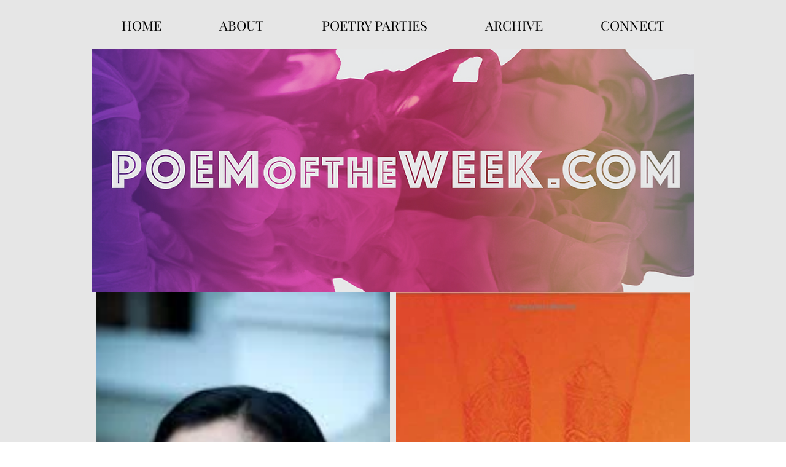

--- FILE ---
content_type: text/html; charset=UTF-8
request_url: https://www.poemoftheweek.com/vandanakhanna
body_size: 178799
content:
<!DOCTYPE html>
<html lang="en">
<head>
  
  <!-- SEO Tags -->
  <title>Vandana Khanna | poemoftheweek</title>
  <link rel="canonical" href="https://www.poemoftheweek.com/vandanakhanna"/>
  <meta property="og:title" content="Vandana Khanna | poemoftheweek"/>
  <meta property="og:url" content="https://www.poemoftheweek.com/vandanakhanna"/>
  <meta property="og:site_name" content="poemoftheweek"/>
  <meta property="og:type" content="website"/>
  <meta name="google-site-verification" content="yqZoF9qgByiHYUmReUBDd7s1bwVRTtyS-UTnczYqv8E"/>
  <meta name="twitter:card" content="summary_large_image"/>
  <meta name="twitter:title" content="Vandana Khanna | poemoftheweek"/><meta name="google-site-verification" content="NXog5aXLQHCXioVrvm2w6VeYniowdCwI15VAcFx0_ps" />

  
  <meta charset='utf-8'>
  <meta name="viewport" content="width=device-width, initial-scale=1" id="wixDesktopViewport" />
  <meta http-equiv="X-UA-Compatible" content="IE=edge">
  <meta name="generator" content="Wix.com Website Builder"/>

  <link rel="icon" sizes="192x192" href="https://static.parastorage.com/client/pfavico.ico" type="image/x-icon"/>
  <link rel="shortcut icon" href="https://static.parastorage.com/client/pfavico.ico" type="image/x-icon"/>
  <link rel="apple-touch-icon" href="https://static.parastorage.com/client/pfavico.ico" type="image/x-icon"/>

  <!-- Safari Pinned Tab Icon -->
  <!-- <link rel="mask-icon" href="https://static.parastorage.com/client/pfavico.ico"> -->

  <!-- Original trials -->
  


  <!-- Segmenter Polyfill -->
  <script>
    if (!window.Intl || !window.Intl.Segmenter) {
      (function() {
        var script = document.createElement('script');
        script.src = 'https://static.parastorage.com/unpkg/@formatjs/intl-segmenter@11.7.10/polyfill.iife.js';
        document.head.appendChild(script);
      })();
    }
  </script>

  <!-- Legacy Polyfills -->
  <script nomodule="" src="https://static.parastorage.com/unpkg/core-js-bundle@3.2.1/minified.js"></script>
  <script nomodule="" src="https://static.parastorage.com/unpkg/focus-within-polyfill@5.0.9/dist/focus-within-polyfill.js"></script>

  <!-- Performance API Polyfills -->
  <script>
  (function () {
    var noop = function noop() {};
    if ("performance" in window === false) {
      window.performance = {};
    }
    window.performance.mark = performance.mark || noop;
    window.performance.measure = performance.measure || noop;
    if ("now" in window.performance === false) {
      var nowOffset = Date.now();
      if (performance.timing && performance.timing.navigationStart) {
        nowOffset = performance.timing.navigationStart;
      }
      window.performance.now = function now() {
        return Date.now() - nowOffset;
      };
    }
  })();
  </script>

  <!-- Globals Definitions -->
  <script>
    (function () {
      var now = Date.now()
      window.initialTimestamps = {
        initialTimestamp: now,
        initialRequestTimestamp: Math.round(performance.timeOrigin ? performance.timeOrigin : now - performance.now())
      }

      window.thunderboltTag = "QA_READY"
      window.thunderboltVersion = "1.16788.0"
    })();
  </script>

  <!-- Essential Viewer Model -->
  <script type="application/json" id="wix-essential-viewer-model">{"fleetConfig":{"fleetName":"thunderbolt-seo-isolated-renderer","type":"Rollout","code":1},"mode":{"qa":false,"enableTestApi":false,"debug":false,"ssrIndicator":false,"ssrOnly":false,"siteAssetsFallback":"enable","versionIndicator":false},"componentsLibrariesTopology":[{"artifactId":"editor-elements","namespace":"wixui","url":"https:\/\/static.parastorage.com\/services\/editor-elements\/1.14858.0"},{"artifactId":"editor-elements","namespace":"dsgnsys","url":"https:\/\/static.parastorage.com\/services\/editor-elements\/1.14858.0"}],"siteFeaturesConfigs":{"sessionManager":{"isRunningInDifferentSiteContext":false}},"language":{"userLanguage":"en"},"siteAssets":{"clientTopology":{"mediaRootUrl":"https:\/\/static.wixstatic.com","scriptsUrl":"static.parastorage.com","staticMediaUrl":"https:\/\/static.wixstatic.com\/media","moduleRepoUrl":"https:\/\/static.parastorage.com\/unpkg","fileRepoUrl":"https:\/\/static.parastorage.com\/services","viewerAppsUrl":"https:\/\/viewer-apps.parastorage.com","viewerAssetsUrl":"https:\/\/viewer-assets.parastorage.com","siteAssetsUrl":"https:\/\/siteassets.parastorage.com","pageJsonServerUrls":["https:\/\/pages.parastorage.com","https:\/\/staticorigin.wixstatic.com","https:\/\/www.poemoftheweek.com","https:\/\/fallback.wix.com\/wix-html-editor-pages-webapp\/page"],"pathOfTBModulesInFileRepoForFallback":"wix-thunderbolt\/dist\/"}},"siteFeatures":["accessibility","appMonitoring","assetsLoader","businessLogger","captcha","clickHandlerRegistrar","commonConfig","componentsLoader","componentsRegistry","consentPolicy","cyclicTabbing","domSelectors","environmentWixCodeSdk","environment","lightbox","locationWixCodeSdk","mpaNavigation","navigationManager","navigationPhases","ooi","pages","panorama","renderer","reporter","routerFetch","router","scrollRestoration","seoWixCodeSdk","seo","sessionManager","siteMembersWixCodeSdk","siteMembers","siteScrollBlocker","siteWixCodeSdk","speculationRules","ssrCache","stores","structureApi","thunderboltInitializer","tpaCommons","tpaWorkerFeature","translations","usedPlatformApis","warmupData","windowMessageRegistrar","windowWixCodeSdk","wixCustomElementComponent","wixEmbedsApi","componentsReact","platform"],"site":{"externalBaseUrl":"https:\/\/www.poemoftheweek.com","isSEO":true},"media":{"staticMediaUrl":"https:\/\/static.wixstatic.com\/media","mediaRootUrl":"https:\/\/static.wixstatic.com\/","staticVideoUrl":"https:\/\/video.wixstatic.com\/"},"requestUrl":"https:\/\/www.poemoftheweek.com\/vandanakhanna","rollout":{"siteAssetsVersionsRollout":false,"isDACRollout":0,"isTBRollout":true},"commonConfig":{"brand":"wix","host":"VIEWER","bsi":"","consentPolicy":{},"consentPolicyHeader":{},"siteRevision":"2495","renderingFlow":"NONE","language":"en","locale":"en-us"},"interactionSampleRatio":0.01,"dynamicModelUrl":"https:\/\/www.poemoftheweek.com\/_api\/v2\/dynamicmodel","accessTokensUrl":"https:\/\/www.poemoftheweek.com\/_api\/v1\/access-tokens","isExcludedFromSecurityExperiments":false,"experiments":{"specs.thunderbolt.hardenFetchAndXHR":true,"specs.thunderbolt.securityExperiments":true}}</script>
  <script>window.viewerModel = JSON.parse(document.getElementById('wix-essential-viewer-model').textContent)</script>

  <script>
    window.commonConfig = viewerModel.commonConfig
  </script>

  
  <!-- BEGIN handleAccessTokens bundle -->

  <script data-url="https://static.parastorage.com/services/wix-thunderbolt/dist/handleAccessTokens.inline.4f2f9a53.bundle.min.js">(()=>{"use strict";function e(e){let{context:o,property:r,value:n,enumerable:i=!0}=e,c=e.get,l=e.set;if(!r||void 0===n&&!c&&!l)return new Error("property and value are required");let a=o||globalThis,s=a?.[r],u={};if(void 0!==n)u.value=n;else{if(c){let e=t(c);e&&(u.get=e)}if(l){let e=t(l);e&&(u.set=e)}}let p={...u,enumerable:i||!1,configurable:!1};void 0!==n&&(p.writable=!1);try{Object.defineProperty(a,r,p)}catch(e){return e instanceof TypeError?s:e}return s}function t(e,t){return"function"==typeof e?e:!0===e?.async&&"function"==typeof e.func?t?async function(t){return e.func(t)}:async function(){return e.func()}:"function"==typeof e?.func?e.func:void 0}try{e({property:"strictDefine",value:e})}catch{}try{e({property:"defineStrictObject",value:r})}catch{}try{e({property:"defineStrictMethod",value:n})}catch{}var o=["toString","toLocaleString","valueOf","constructor","prototype"];function r(t){let{context:n,property:c,propertiesToExclude:l=[],skipPrototype:a=!1,hardenPrototypePropertiesToExclude:s=[]}=t;if(!c)return new Error("property is required");let u=(n||globalThis)[c],p={},f=i(n,c);u&&("object"==typeof u||"function"==typeof u)&&Reflect.ownKeys(u).forEach(t=>{if(!l.includes(t)&&!o.includes(t)){let o=i(u,t);if(o&&(o.writable||o.configurable)){let{value:r,get:n,set:i,enumerable:c=!1}=o,l={};void 0!==r?l.value=r:n?l.get=n:i&&(l.set=i);try{let o=e({context:u,property:t,...l,enumerable:c});p[t]=o}catch(e){if(!(e instanceof TypeError))throw e;try{p[t]=o.value||o.get||o.set}catch{}}}}});let d={originalObject:u,originalProperties:p};if(!a&&void 0!==u?.prototype){let e=r({context:u,property:"prototype",propertiesToExclude:s,skipPrototype:!0});e instanceof Error||(d.originalPrototype=e?.originalObject,d.originalPrototypeProperties=e?.originalProperties)}return e({context:n,property:c,value:u,enumerable:f?.enumerable}),d}function n(t,o){let r=(o||globalThis)[t],n=i(o||globalThis,t);return r&&n&&(n.writable||n.configurable)?(Object.freeze(r),e({context:globalThis,property:t,value:r})):r}function i(e,t){if(e&&t)try{return Reflect.getOwnPropertyDescriptor(e,t)}catch{return}}function c(e){if("string"!=typeof e)return e;try{return decodeURIComponent(e).toLowerCase().trim()}catch{return e.toLowerCase().trim()}}function l(e,t){let o="";if("string"==typeof e)o=e.split("=")[0]?.trim()||"";else{if(!e||"string"!=typeof e.name)return!1;o=e.name}return t.has(c(o)||"")}function a(e,t){let o;return o="string"==typeof e?e.split(";").map(e=>e.trim()).filter(e=>e.length>0):e||[],o.filter(e=>!l(e,t))}var s=null;function u(){return null===s&&(s=typeof Document>"u"?void 0:Object.getOwnPropertyDescriptor(Document.prototype,"cookie")),s}function p(t,o){if(!globalThis?.cookieStore)return;let r=globalThis.cookieStore.get.bind(globalThis.cookieStore),n=globalThis.cookieStore.getAll.bind(globalThis.cookieStore),i=globalThis.cookieStore.set.bind(globalThis.cookieStore),c=globalThis.cookieStore.delete.bind(globalThis.cookieStore);return e({context:globalThis.CookieStore.prototype,property:"get",value:async function(e){return l(("string"==typeof e?e:e.name)||"",t)?null:r.call(this,e)},enumerable:!0}),e({context:globalThis.CookieStore.prototype,property:"getAll",value:async function(){return a(await n.apply(this,Array.from(arguments)),t)},enumerable:!0}),e({context:globalThis.CookieStore.prototype,property:"set",value:async function(){let e=Array.from(arguments);if(!l(1===e.length?e[0].name:e[0],t))return i.apply(this,e);o&&console.warn(o)},enumerable:!0}),e({context:globalThis.CookieStore.prototype,property:"delete",value:async function(){let e=Array.from(arguments);if(!l(1===e.length?e[0].name:e[0],t))return c.apply(this,e)},enumerable:!0}),e({context:globalThis.cookieStore,property:"prototype",value:globalThis.CookieStore.prototype,enumerable:!1}),e({context:globalThis,property:"cookieStore",value:globalThis.cookieStore,enumerable:!0}),{get:r,getAll:n,set:i,delete:c}}var f=["TextEncoder","TextDecoder","XMLHttpRequestEventTarget","EventTarget","URL","JSON","Reflect","Object","Array","Map","Set","WeakMap","WeakSet","Promise","Symbol","Error"],d=["addEventListener","removeEventListener","dispatchEvent","encodeURI","encodeURIComponent","decodeURI","decodeURIComponent"];const y=(e,t)=>{try{const o=t?t.get.call(document):document.cookie;return o.split(";").map(e=>e.trim()).filter(t=>t?.startsWith(e))[0]?.split("=")[1]}catch(e){return""}},g=(e="",t="",o="/")=>`${e}=; ${t?`domain=${t};`:""} max-age=0; path=${o}; expires=Thu, 01 Jan 1970 00:00:01 GMT`;function m(){(function(){if("undefined"!=typeof window){const e=performance.getEntriesByType("navigation")[0];return"back_forward"===(e?.type||"")}return!1})()&&function(){const{counter:e}=function(){const e=b("getItem");if(e){const[t,o]=e.split("-"),r=o?parseInt(o,10):0;if(r>=3){const e=t?Number(t):0;if(Date.now()-e>6e4)return{counter:0}}return{counter:r}}return{counter:0}}();e<3?(!function(e=1){b("setItem",`${Date.now()}-${e}`)}(e+1),window.location.reload()):console.error("ATS: Max reload attempts reached")}()}function b(e,t){try{return sessionStorage[e]("reload",t||"")}catch(e){console.error("ATS: Error calling sessionStorage:",e)}}const h="client-session-bind",v="sec-fetch-unsupported",{experiments:w}=window.viewerModel,T=[h,"client-binding",v,"svSession","smSession","server-session-bind","wixSession2","wixSession3"].map(e=>e.toLowerCase()),{cookie:S}=function(t,o){let r=new Set(t);return e({context:document,property:"cookie",set:{func:e=>function(e,t,o,r){let n=u(),i=c(t.split(";")[0]||"")||"";[...o].every(e=>!i.startsWith(e.toLowerCase()))&&n?.set?n.set.call(e,t):r&&console.warn(r)}(document,e,r,o)},get:{func:()=>function(e,t){let o=u();if(!o?.get)throw new Error("Cookie descriptor or getter not available");return a(o.get.call(e),t).join("; ")}(document,r)},enumerable:!0}),{cookieStore:p(r,o),cookie:u()}}(T),k="tbReady",x="security_overrideGlobals",{experiments:E,siteFeaturesConfigs:C,accessTokensUrl:P}=window.viewerModel,R=P,M={},O=(()=>{const e=y(h,S);if(w["specs.thunderbolt.browserCacheReload"]){y(v,S)||e?b("removeItem"):m()}return(()=>{const e=g(h),t=g(h,location.hostname);S.set.call(document,e),S.set.call(document,t)})(),e})();O&&(M["client-binding"]=O);const D=fetch;addEventListener(k,function e(t){const{logger:o}=t.detail;try{window.tb.init({fetch:D,fetchHeaders:M})}catch(e){const t=new Error("TB003");o.meter(`${x}_${t.message}`,{paramsOverrides:{errorType:x,eventString:t.message}}),window?.viewerModel?.mode.debug&&console.error(e)}finally{removeEventListener(k,e)}}),E["specs.thunderbolt.hardenFetchAndXHR"]||(window.fetchDynamicModel=()=>C.sessionManager.isRunningInDifferentSiteContext?Promise.resolve({}):fetch(R,{credentials:"same-origin",headers:M}).then(function(e){if(!e.ok)throw new Error(`[${e.status}]${e.statusText}`);return e.json()}),window.dynamicModelPromise=window.fetchDynamicModel())})();
//# sourceMappingURL=https://static.parastorage.com/services/wix-thunderbolt/dist/handleAccessTokens.inline.4f2f9a53.bundle.min.js.map</script>

<!-- END handleAccessTokens bundle -->

<!-- BEGIN overrideGlobals bundle -->

<script data-url="https://static.parastorage.com/services/wix-thunderbolt/dist/overrideGlobals.inline.ec13bfcf.bundle.min.js">(()=>{"use strict";function e(e){let{context:r,property:o,value:n,enumerable:i=!0}=e,c=e.get,a=e.set;if(!o||void 0===n&&!c&&!a)return new Error("property and value are required");let l=r||globalThis,u=l?.[o],s={};if(void 0!==n)s.value=n;else{if(c){let e=t(c);e&&(s.get=e)}if(a){let e=t(a);e&&(s.set=e)}}let p={...s,enumerable:i||!1,configurable:!1};void 0!==n&&(p.writable=!1);try{Object.defineProperty(l,o,p)}catch(e){return e instanceof TypeError?u:e}return u}function t(e,t){return"function"==typeof e?e:!0===e?.async&&"function"==typeof e.func?t?async function(t){return e.func(t)}:async function(){return e.func()}:"function"==typeof e?.func?e.func:void 0}try{e({property:"strictDefine",value:e})}catch{}try{e({property:"defineStrictObject",value:o})}catch{}try{e({property:"defineStrictMethod",value:n})}catch{}var r=["toString","toLocaleString","valueOf","constructor","prototype"];function o(t){let{context:n,property:c,propertiesToExclude:a=[],skipPrototype:l=!1,hardenPrototypePropertiesToExclude:u=[]}=t;if(!c)return new Error("property is required");let s=(n||globalThis)[c],p={},f=i(n,c);s&&("object"==typeof s||"function"==typeof s)&&Reflect.ownKeys(s).forEach(t=>{if(!a.includes(t)&&!r.includes(t)){let r=i(s,t);if(r&&(r.writable||r.configurable)){let{value:o,get:n,set:i,enumerable:c=!1}=r,a={};void 0!==o?a.value=o:n?a.get=n:i&&(a.set=i);try{let r=e({context:s,property:t,...a,enumerable:c});p[t]=r}catch(e){if(!(e instanceof TypeError))throw e;try{p[t]=r.value||r.get||r.set}catch{}}}}});let d={originalObject:s,originalProperties:p};if(!l&&void 0!==s?.prototype){let e=o({context:s,property:"prototype",propertiesToExclude:u,skipPrototype:!0});e instanceof Error||(d.originalPrototype=e?.originalObject,d.originalPrototypeProperties=e?.originalProperties)}return e({context:n,property:c,value:s,enumerable:f?.enumerable}),d}function n(t,r){let o=(r||globalThis)[t],n=i(r||globalThis,t);return o&&n&&(n.writable||n.configurable)?(Object.freeze(o),e({context:globalThis,property:t,value:o})):o}function i(e,t){if(e&&t)try{return Reflect.getOwnPropertyDescriptor(e,t)}catch{return}}function c(e){if("string"!=typeof e)return e;try{return decodeURIComponent(e).toLowerCase().trim()}catch{return e.toLowerCase().trim()}}function a(e,t){return e instanceof Headers?e.forEach((r,o)=>{l(o,t)||e.delete(o)}):Object.keys(e).forEach(r=>{l(r,t)||delete e[r]}),e}function l(e,t){return!t.has(c(e)||"")}function u(e,t){let r=!0,o=function(e){let t,r;if(globalThis.Request&&e instanceof Request)t=e.url;else{if("function"!=typeof e?.toString)throw new Error("Unsupported type for url");t=e.toString()}try{return new URL(t).pathname}catch{return r=t.replace(/#.+/gi,"").split("?").shift(),r.startsWith("/")?r:`/${r}`}}(e),n=c(o);return n&&t.some(e=>n.includes(e))&&(r=!1),r}function s(t,r,o){let n=fetch,i=XMLHttpRequest,c=new Set(r);function s(){let e=new i,r=e.open,n=e.setRequestHeader;return e.open=function(){let n=Array.from(arguments),i=n[1];if(n.length<2||u(i,t))return r.apply(e,n);throw new Error(o||`Request not allowed for path ${i}`)},e.setRequestHeader=function(t,r){l(decodeURIComponent(t),c)&&n.call(e,t,r)},e}return e({property:"fetch",value:function(){let e=function(e,t){return globalThis.Request&&e[0]instanceof Request&&e[0]?.headers?a(e[0].headers,t):e[1]?.headers&&a(e[1].headers,t),e}(arguments,c);return u(arguments[0],t)?n.apply(globalThis,Array.from(e)):new Promise((e,t)=>{t(new Error(o||`Request not allowed for path ${arguments[0]}`))})},enumerable:!0}),e({property:"XMLHttpRequest",value:s,enumerable:!0}),Object.keys(i).forEach(e=>{s[e]=i[e]}),{fetch:n,XMLHttpRequest:i}}var p=["TextEncoder","TextDecoder","XMLHttpRequestEventTarget","EventTarget","URL","JSON","Reflect","Object","Array","Map","Set","WeakMap","WeakSet","Promise","Symbol","Error"],f=["addEventListener","removeEventListener","dispatchEvent","encodeURI","encodeURIComponent","decodeURI","decodeURIComponent"];const d=function(){let t=globalThis.open,r=document.open;function o(e,r,o){let n="string"!=typeof e,i=t.call(window,e,r,o);return n||e&&function(e){return e.startsWith("//")&&/(?:[a-z0-9](?:[a-z0-9-]{0,61}[a-z0-9])?\.)+[a-z0-9][a-z0-9-]{0,61}[a-z0-9]/g.test(`${location.protocol}:${e}`)&&(e=`${location.protocol}${e}`),!e.startsWith("http")||new URL(e).hostname===location.hostname}(e)?{}:i}return e({property:"open",value:o,context:globalThis,enumerable:!0}),e({property:"open",value:function(e,t,n){return e?o(e,t,n):r.call(document,e||"",t||"",n||"")},context:document,enumerable:!0}),{open:t,documentOpen:r}},y=function(){let t=document.createElement,r=Element.prototype.setAttribute,o=Element.prototype.setAttributeNS;return e({property:"createElement",context:document,value:function(n,i){let a=t.call(document,n,i);if("iframe"===c(n)){e({property:"srcdoc",context:a,get:()=>"",set:()=>{console.warn("`srcdoc` is not allowed in iframe elements.")}});let t=function(e,t){"srcdoc"!==e.toLowerCase()?r.call(a,e,t):console.warn("`srcdoc` attribute is not allowed to be set.")},n=function(e,t,r){"srcdoc"!==t.toLowerCase()?o.call(a,e,t,r):console.warn("`srcdoc` attribute is not allowed to be set.")};a.setAttribute=t,a.setAttributeNS=n}return a},enumerable:!0}),{createElement:t,setAttribute:r,setAttributeNS:o}},m=["client-binding"],b=["/_api/v1/access-tokens","/_api/v2/dynamicmodel","/_api/one-app-session-web/v3/businesses"],h=function(){let t=setTimeout,r=setInterval;return o("setTimeout",0,globalThis),o("setInterval",0,globalThis),{setTimeout:t,setInterval:r};function o(t,r,o){let n=o||globalThis,i=n[t];if(!i||"function"!=typeof i)throw new Error(`Function ${t} not found or is not a function`);e({property:t,value:function(){let e=Array.from(arguments);if("string"!=typeof e[r])return i.apply(n,e);console.warn(`Calling ${t} with a String Argument at index ${r} is not allowed`)},context:o,enumerable:!0})}},v=function(){if(navigator&&"serviceWorker"in navigator){let t=navigator.serviceWorker.register;return e({context:navigator.serviceWorker,property:"register",value:function(){console.log("Service worker registration is not allowed")},enumerable:!0}),{register:t}}return{}};performance.mark("overrideGlobals started");const{isExcludedFromSecurityExperiments:g,experiments:w}=window.viewerModel,E=!g&&w["specs.thunderbolt.securityExperiments"];try{d(),E&&y(),w["specs.thunderbolt.hardenFetchAndXHR"]&&E&&s(b,m),v(),(e=>{let t=[],r=[];r=r.concat(["TextEncoder","TextDecoder"]),e&&(r=r.concat(["XMLHttpRequestEventTarget","EventTarget"])),r=r.concat(["URL","JSON"]),e&&(t=t.concat(["addEventListener","removeEventListener"])),t=t.concat(["encodeURI","encodeURIComponent","decodeURI","decodeURIComponent"]),r=r.concat(["String","Number"]),e&&r.push("Object"),r=r.concat(["Reflect"]),t.forEach(e=>{n(e),["addEventListener","removeEventListener"].includes(e)&&n(e,document)}),r.forEach(e=>{o({property:e})})})(E),E&&h()}catch(e){window?.viewerModel?.mode.debug&&console.error(e);const t=new Error("TB006");window.fedops?.reportError(t,"security_overrideGlobals"),window.Sentry?window.Sentry.captureException(t):globalThis.defineStrictProperty("sentryBuffer",[t],window,!1)}performance.mark("overrideGlobals ended")})();
//# sourceMappingURL=https://static.parastorage.com/services/wix-thunderbolt/dist/overrideGlobals.inline.ec13bfcf.bundle.min.js.map</script>

<!-- END overrideGlobals bundle -->


  
  <script>
    window.commonConfig = viewerModel.commonConfig

	
  </script>

  <!-- Initial CSS -->
  <style data-url="https://static.parastorage.com/services/wix-thunderbolt/dist/main.347af09f.min.css">@keyframes slide-horizontal-new{0%{transform:translateX(100%)}}@keyframes slide-horizontal-old{80%{opacity:1}to{opacity:0;transform:translateX(-100%)}}@keyframes slide-vertical-new{0%{transform:translateY(-100%)}}@keyframes slide-vertical-old{80%{opacity:1}to{opacity:0;transform:translateY(100%)}}@keyframes out-in-new{0%{opacity:0}}@keyframes out-in-old{to{opacity:0}}:root:active-view-transition{view-transition-name:none}::view-transition{pointer-events:none}:root:active-view-transition::view-transition-new(page-group),:root:active-view-transition::view-transition-old(page-group){animation-duration:.6s;cursor:wait;pointer-events:all}:root:active-view-transition-type(SlideHorizontal)::view-transition-old(page-group){animation:slide-horizontal-old .6s cubic-bezier(.83,0,.17,1) forwards;mix-blend-mode:normal}:root:active-view-transition-type(SlideHorizontal)::view-transition-new(page-group){animation:slide-horizontal-new .6s cubic-bezier(.83,0,.17,1) backwards;mix-blend-mode:normal}:root:active-view-transition-type(SlideVertical)::view-transition-old(page-group){animation:slide-vertical-old .6s cubic-bezier(.83,0,.17,1) forwards;mix-blend-mode:normal}:root:active-view-transition-type(SlideVertical)::view-transition-new(page-group){animation:slide-vertical-new .6s cubic-bezier(.83,0,.17,1) backwards;mix-blend-mode:normal}:root:active-view-transition-type(OutIn)::view-transition-old(page-group){animation:out-in-old .35s cubic-bezier(.22,1,.36,1) forwards}:root:active-view-transition-type(OutIn)::view-transition-new(page-group){animation:out-in-new .35s cubic-bezier(.64,0,.78,0) .35s backwards}@media(prefers-reduced-motion:reduce){::view-transition-group(*),::view-transition-new(*),::view-transition-old(*){animation:none!important}}body,html{background:transparent;border:0;margin:0;outline:0;padding:0;vertical-align:baseline}body{--scrollbar-width:0px;font-family:Arial,Helvetica,sans-serif;font-size:10px}body,html{height:100%}body{overflow-x:auto;overflow-y:scroll}body:not(.responsive) #site-root{min-width:var(--site-width);width:100%}body:not([data-js-loaded]) [data-hide-prejs]{visibility:hidden}interact-element{display:contents}#SITE_CONTAINER{position:relative}:root{--one-unit:1vw;--section-max-width:9999px;--spx-stopper-max:9999px;--spx-stopper-min:0px;--browser-zoom:1}@supports(-webkit-appearance:none) and (stroke-color:transparent){:root{--safari-sticky-fix:opacity;--experimental-safari-sticky-fix:translateZ(0)}}@supports(container-type:inline-size){:root{--one-unit:1cqw}}[id^=oldHoverBox-]{mix-blend-mode:plus-lighter;transition:opacity .5s ease,visibility .5s ease}[data-mesh-id$=inlineContent-gridContainer]:has(>[id^=oldHoverBox-]){isolation:isolate}</style>
<style data-url="https://static.parastorage.com/services/wix-thunderbolt/dist/main.renderer.9cb0985f.min.css">a,abbr,acronym,address,applet,b,big,blockquote,button,caption,center,cite,code,dd,del,dfn,div,dl,dt,em,fieldset,font,footer,form,h1,h2,h3,h4,h5,h6,header,i,iframe,img,ins,kbd,label,legend,li,nav,object,ol,p,pre,q,s,samp,section,small,span,strike,strong,sub,sup,table,tbody,td,tfoot,th,thead,title,tr,tt,u,ul,var{background:transparent;border:0;margin:0;outline:0;padding:0;vertical-align:baseline}input,select,textarea{box-sizing:border-box;font-family:Helvetica,Arial,sans-serif}ol,ul{list-style:none}blockquote,q{quotes:none}ins{text-decoration:none}del{text-decoration:line-through}table{border-collapse:collapse;border-spacing:0}a{cursor:pointer;text-decoration:none}.testStyles{overflow-y:hidden}.reset-button{-webkit-appearance:none;background:none;border:0;color:inherit;font:inherit;line-height:normal;outline:0;overflow:visible;padding:0;-webkit-user-select:none;-moz-user-select:none;-ms-user-select:none}:focus{outline:none}body.device-mobile-optimized:not(.disable-site-overflow){overflow-x:hidden;overflow-y:scroll}body.device-mobile-optimized:not(.responsive) #SITE_CONTAINER{margin-left:auto;margin-right:auto;overflow-x:visible;position:relative;width:320px}body.device-mobile-optimized:not(.responsive):not(.blockSiteScrolling) #SITE_CONTAINER{margin-top:0}body.device-mobile-optimized>*{max-width:100%!important}body.device-mobile-optimized #site-root{overflow-x:hidden;overflow-y:hidden}@supports(overflow:clip){body.device-mobile-optimized #site-root{overflow-x:clip;overflow-y:clip}}body.device-mobile-non-optimized #SITE_CONTAINER #site-root{overflow-x:clip;overflow-y:clip}body.device-mobile-non-optimized.fullScreenMode{background-color:#5f6360}body.device-mobile-non-optimized.fullScreenMode #MOBILE_ACTIONS_MENU,body.device-mobile-non-optimized.fullScreenMode #SITE_BACKGROUND,body.device-mobile-non-optimized.fullScreenMode #site-root,body.fullScreenMode #WIX_ADS{visibility:hidden}body.fullScreenMode{overflow-x:hidden!important;overflow-y:hidden!important}body.fullScreenMode.device-mobile-optimized #TINY_MENU{opacity:0;pointer-events:none}body.fullScreenMode-scrollable.device-mobile-optimized{overflow-x:hidden!important;overflow-y:auto!important}body.fullScreenMode-scrollable.device-mobile-optimized #masterPage,body.fullScreenMode-scrollable.device-mobile-optimized #site-root{overflow-x:hidden!important;overflow-y:hidden!important}body.fullScreenMode-scrollable.device-mobile-optimized #SITE_BACKGROUND,body.fullScreenMode-scrollable.device-mobile-optimized #masterPage{height:auto!important}body.fullScreenMode-scrollable.device-mobile-optimized #masterPage.mesh-layout{height:0!important}body.blockSiteScrolling,body.siteScrollingBlocked{position:fixed;width:100%}body.blockSiteScrolling #SITE_CONTAINER{margin-top:calc(var(--blocked-site-scroll-margin-top)*-1)}#site-root{margin:0 auto;min-height:100%;position:relative;top:var(--wix-ads-height)}#site-root img:not([src]){visibility:hidden}#site-root svg img:not([src]){visibility:visible}.auto-generated-link{color:inherit}#SCROLL_TO_BOTTOM,#SCROLL_TO_TOP{height:0}.has-click-trigger{cursor:pointer}.fullScreenOverlay{bottom:0;display:flex;justify-content:center;left:0;overflow-y:hidden;position:fixed;right:0;top:-60px;z-index:1005}.fullScreenOverlay>.fullScreenOverlayContent{bottom:0;left:0;margin:0 auto;overflow:hidden;position:absolute;right:0;top:60px;transform:translateZ(0)}[data-mesh-id$=centeredContent],[data-mesh-id$=form],[data-mesh-id$=inlineContent]{pointer-events:none;position:relative}[data-mesh-id$=-gridWrapper],[data-mesh-id$=-rotated-wrapper]{pointer-events:none}[data-mesh-id$=-gridContainer]>*,[data-mesh-id$=-rotated-wrapper]>*,[data-mesh-id$=inlineContent]>:not([data-mesh-id$=-gridContainer]){pointer-events:auto}.device-mobile-optimized #masterPage.mesh-layout #SOSP_CONTAINER_CUSTOM_ID{grid-area:2/1/3/2;-ms-grid-row:2;position:relative}#masterPage.mesh-layout{-ms-grid-rows:max-content max-content min-content max-content;-ms-grid-columns:100%;align-items:start;display:-ms-grid;display:grid;grid-template-columns:100%;grid-template-rows:max-content max-content min-content max-content;justify-content:stretch}#masterPage.mesh-layout #PAGES_CONTAINER,#masterPage.mesh-layout #SITE_FOOTER-placeholder,#masterPage.mesh-layout #SITE_FOOTER_WRAPPER,#masterPage.mesh-layout #SITE_HEADER-placeholder,#masterPage.mesh-layout #SITE_HEADER_WRAPPER,#masterPage.mesh-layout #SOSP_CONTAINER_CUSTOM_ID[data-state~=mobileView],#masterPage.mesh-layout #soapAfterPagesContainer,#masterPage.mesh-layout #soapBeforePagesContainer{-ms-grid-row-align:start;-ms-grid-column-align:start;-ms-grid-column:1}#masterPage.mesh-layout #SITE_HEADER-placeholder,#masterPage.mesh-layout #SITE_HEADER_WRAPPER{grid-area:1/1/2/2;-ms-grid-row:1}#masterPage.mesh-layout #PAGES_CONTAINER,#masterPage.mesh-layout #soapAfterPagesContainer,#masterPage.mesh-layout #soapBeforePagesContainer{grid-area:3/1/4/2;-ms-grid-row:3}#masterPage.mesh-layout #soapAfterPagesContainer,#masterPage.mesh-layout #soapBeforePagesContainer{width:100%}#masterPage.mesh-layout #PAGES_CONTAINER{align-self:stretch}#masterPage.mesh-layout main#PAGES_CONTAINER{display:block}#masterPage.mesh-layout #SITE_FOOTER-placeholder,#masterPage.mesh-layout #SITE_FOOTER_WRAPPER{grid-area:4/1/5/2;-ms-grid-row:4}#masterPage.mesh-layout #SITE_PAGES,#masterPage.mesh-layout [data-mesh-id=PAGES_CONTAINERcenteredContent],#masterPage.mesh-layout [data-mesh-id=PAGES_CONTAINERinlineContent]{height:100%}#masterPage.mesh-layout.desktop>*{width:100%}#masterPage.mesh-layout #PAGES_CONTAINER,#masterPage.mesh-layout #SITE_FOOTER,#masterPage.mesh-layout #SITE_FOOTER_WRAPPER,#masterPage.mesh-layout #SITE_HEADER,#masterPage.mesh-layout #SITE_HEADER_WRAPPER,#masterPage.mesh-layout #SITE_PAGES,#masterPage.mesh-layout #masterPageinlineContent{position:relative}#masterPage.mesh-layout #SITE_HEADER{grid-area:1/1/2/2}#masterPage.mesh-layout #SITE_FOOTER{grid-area:4/1/5/2}#masterPage.mesh-layout.overflow-x-clip #SITE_FOOTER,#masterPage.mesh-layout.overflow-x-clip #SITE_HEADER{overflow-x:clip}[data-z-counter]{z-index:0}[data-z-counter="0"]{z-index:auto}.wixSiteProperties{-webkit-font-smoothing:antialiased;-moz-osx-font-smoothing:grayscale}:root{--wst-button-color-fill-primary:rgb(var(--color_48));--wst-button-color-border-primary:rgb(var(--color_49));--wst-button-color-text-primary:rgb(var(--color_50));--wst-button-color-fill-primary-hover:rgb(var(--color_51));--wst-button-color-border-primary-hover:rgb(var(--color_52));--wst-button-color-text-primary-hover:rgb(var(--color_53));--wst-button-color-fill-primary-disabled:rgb(var(--color_54));--wst-button-color-border-primary-disabled:rgb(var(--color_55));--wst-button-color-text-primary-disabled:rgb(var(--color_56));--wst-button-color-fill-secondary:rgb(var(--color_57));--wst-button-color-border-secondary:rgb(var(--color_58));--wst-button-color-text-secondary:rgb(var(--color_59));--wst-button-color-fill-secondary-hover:rgb(var(--color_60));--wst-button-color-border-secondary-hover:rgb(var(--color_61));--wst-button-color-text-secondary-hover:rgb(var(--color_62));--wst-button-color-fill-secondary-disabled:rgb(var(--color_63));--wst-button-color-border-secondary-disabled:rgb(var(--color_64));--wst-button-color-text-secondary-disabled:rgb(var(--color_65));--wst-color-fill-base-1:rgb(var(--color_36));--wst-color-fill-base-2:rgb(var(--color_37));--wst-color-fill-base-shade-1:rgb(var(--color_38));--wst-color-fill-base-shade-2:rgb(var(--color_39));--wst-color-fill-base-shade-3:rgb(var(--color_40));--wst-color-fill-accent-1:rgb(var(--color_41));--wst-color-fill-accent-2:rgb(var(--color_42));--wst-color-fill-accent-3:rgb(var(--color_43));--wst-color-fill-accent-4:rgb(var(--color_44));--wst-color-fill-background-primary:rgb(var(--color_11));--wst-color-fill-background-secondary:rgb(var(--color_12));--wst-color-text-primary:rgb(var(--color_15));--wst-color-text-secondary:rgb(var(--color_14));--wst-color-action:rgb(var(--color_18));--wst-color-disabled:rgb(var(--color_39));--wst-color-title:rgb(var(--color_45));--wst-color-subtitle:rgb(var(--color_46));--wst-color-line:rgb(var(--color_47));--wst-font-style-h2:var(--font_2);--wst-font-style-h3:var(--font_3);--wst-font-style-h4:var(--font_4);--wst-font-style-h5:var(--font_5);--wst-font-style-h6:var(--font_6);--wst-font-style-body-large:var(--font_7);--wst-font-style-body-medium:var(--font_8);--wst-font-style-body-small:var(--font_9);--wst-font-style-body-x-small:var(--font_10);--wst-color-custom-1:rgb(var(--color_13));--wst-color-custom-2:rgb(var(--color_16));--wst-color-custom-3:rgb(var(--color_17));--wst-color-custom-4:rgb(var(--color_19));--wst-color-custom-5:rgb(var(--color_20));--wst-color-custom-6:rgb(var(--color_21));--wst-color-custom-7:rgb(var(--color_22));--wst-color-custom-8:rgb(var(--color_23));--wst-color-custom-9:rgb(var(--color_24));--wst-color-custom-10:rgb(var(--color_25));--wst-color-custom-11:rgb(var(--color_26));--wst-color-custom-12:rgb(var(--color_27));--wst-color-custom-13:rgb(var(--color_28));--wst-color-custom-14:rgb(var(--color_29));--wst-color-custom-15:rgb(var(--color_30));--wst-color-custom-16:rgb(var(--color_31));--wst-color-custom-17:rgb(var(--color_32));--wst-color-custom-18:rgb(var(--color_33));--wst-color-custom-19:rgb(var(--color_34));--wst-color-custom-20:rgb(var(--color_35))}.wix-presets-wrapper{display:contents}</style>

  <meta name="format-detection" content="telephone=no">
  <meta name="skype_toolbar" content="skype_toolbar_parser_compatible">
  
  

  

  

  <!-- head performance data start -->
  
  <!-- head performance data end -->
  

    


    
<style data-href="https://static.parastorage.com/services/editor-elements-library/dist/thunderbolt/rb_wixui.thunderbolt[DropDownMenu_OverlineMenuButtonSkin].f738f4af.min.css">._pfxlW{clip-path:inset(50%);height:24px;position:absolute;width:24px}._pfxlW:active,._pfxlW:focus{clip-path:unset;right:0;top:50%;transform:translateY(-50%)}._pfxlW.RG3k61{transform:translateY(-50%) rotate(180deg)}.Gs0oXs,.pr7XQM{box-sizing:border-box;height:100%;overflow:visible;position:relative;width:auto}.Gs0oXs[data-state~=header] a,.Gs0oXs[data-state~=header] div,[data-state~=header].pr7XQM a,[data-state~=header].pr7XQM div{cursor:default!important}.Gs0oXs .rcIF9K,.pr7XQM .rcIF9K{display:inline-block;height:100%;width:100%}.pr7XQM{--display:inline-block;display:var(--display)}.pr7XQM .nzVyrk{padding:0 var(--pad,5px)}.pr7XQM .VCJeT5{border-top:1px solid rgba(var(--brd,var(--color_15,color_15)),var(--alpha-brd,1));cursor:pointer;font:var(--fnt,var(--font_1))}.pr7XQM .xYGmQj{color:rgb(var(--txt,var(--color_15,color_15)));display:inline-block;padding:8px}.pr7XQM[data-listposition=left]{padding-left:0}.pr7XQM[data-listposition=right]{padding-right:0}.pr7XQM[data-state~=drop]{display:block;width:100%}.pr7XQM[data-state~=link]:hover .VCJeT5,.pr7XQM[data-state~=over] .VCJeT5{border-top-color:rgba(var(--brdh,var(--color_15,color_15)),var(--alpha-brdh,1));border-top-width:4px}.pr7XQM[data-state~=link]:hover .xYGmQj,.pr7XQM[data-state~=over] .xYGmQj{color:rgb(var(--txth,var(--color_15,color_15)));display:inline-block;padding-top:5px}.pr7XQM[data-state~=selected] .VCJeT5{border-top-color:rgba(var(--brds,var(--color_15,color_15)),var(--alpha-brds,1));border-top-width:4px}.pr7XQM[data-state~=selected] .xYGmQj{color:rgb(var(--txts,var(--color_15,color_15)));display:inline-block;padding-top:5px}.XRwtpn{overflow-x:hidden}.XRwtpn .SvGGzE{display:flex;flex-direction:column;height:100%;width:100%}.XRwtpn .SvGGzE .ckXV57{flex:1}.XRwtpn .SvGGzE .CkCpUo{height:calc(100% - (var(--menuTotalBordersY, 0px)));overflow:visible;white-space:nowrap;width:calc(100% - (var(--menuTotalBordersX, 0px)))}.XRwtpn .SvGGzE .CkCpUo .L3ZIQx,.XRwtpn .SvGGzE .CkCpUo .u7d_AM{direction:var(--menu-direction);display:inline-block;text-align:var(--menu-align,var(--align))}.XRwtpn .SvGGzE .CkCpUo .DTRNn1{display:block;width:100%}.XRwtpn .O1lweY{direction:var(--submenus-direction);display:block;opacity:1;text-align:var(--submenus-align,var(--align));z-index:99999}.XRwtpn .O1lweY .VtNw6g{display:inherit;overflow:visible;visibility:inherit;white-space:nowrap;width:auto}.XRwtpn .O1lweY.GkAfhB{transition:visibility;transition-delay:.2s;visibility:visible}.XRwtpn .O1lweY .u7d_AM{display:inline-block}.XRwtpn .Ursk0e{display:none}.YXlfNd>nav{bottom:0;left:0;right:0;top:0}.YXlfNd .CkCpUo,.YXlfNd .O1lweY,.YXlfNd>nav{position:absolute}.YXlfNd .O1lweY{background-color:rgba(var(--bgDrop,var(--color_11,color_11)),var(--alpha-bgDrop,1));border-radius:var(--rd,10px);box-shadow:var(--shd,0 1px 4px rgba(0,0,0,.6));margin-top:7px;padding:15px 5px 0 5px;visibility:hidden}.YXlfNd [data-dropmode=dropUp] .O1lweY{margin-bottom:7px;margin-top:0}</style>
<style data-href="https://static.parastorage.com/services/editor-elements-library/dist/thunderbolt/rb_wixui.thunderbolt_bootstrap-classic.72e6a2a3.min.css">.PlZyDq{touch-action:manipulation}.uDW_Qe{align-items:center;box-sizing:border-box;display:flex;justify-content:var(--label-align);min-width:100%;text-align:initial;width:-moz-max-content;width:max-content}.uDW_Qe:before{max-width:var(--margin-start,0)}.uDW_Qe:after,.uDW_Qe:before{align-self:stretch;content:"";flex-grow:1}.uDW_Qe:after{max-width:var(--margin-end,0)}.FubTgk{height:100%}.FubTgk .uDW_Qe{border-radius:var(--corvid-border-radius,var(--rd,0));bottom:0;box-shadow:var(--shd,0 1px 4px rgba(0,0,0,.6));left:0;position:absolute;right:0;top:0;transition:var(--trans1,border-color .4s ease 0s,background-color .4s ease 0s)}.FubTgk .uDW_Qe:link,.FubTgk .uDW_Qe:visited{border-color:transparent}.FubTgk .l7_2fn{color:var(--corvid-color,rgb(var(--txt,var(--color_15,color_15))));font:var(--fnt,var(--font_5));margin:0;position:relative;transition:var(--trans2,color .4s ease 0s);white-space:nowrap}.FubTgk[aria-disabled=false] .uDW_Qe{background-color:var(--corvid-background-color,rgba(var(--bg,var(--color_17,color_17)),var(--alpha-bg,1)));border:solid var(--corvid-border-color,rgba(var(--brd,var(--color_15,color_15)),var(--alpha-brd,1))) var(--corvid-border-width,var(--brw,0));cursor:pointer!important}:host(.device-mobile-optimized) .FubTgk[aria-disabled=false]:active .uDW_Qe,body.device-mobile-optimized .FubTgk[aria-disabled=false]:active .uDW_Qe{background-color:var(--corvid-hover-background-color,rgba(var(--bgh,var(--color_18,color_18)),var(--alpha-bgh,1)));border-color:var(--corvid-hover-border-color,rgba(var(--brdh,var(--color_15,color_15)),var(--alpha-brdh,1)))}:host(.device-mobile-optimized) .FubTgk[aria-disabled=false]:active .l7_2fn,body.device-mobile-optimized .FubTgk[aria-disabled=false]:active .l7_2fn{color:var(--corvid-hover-color,rgb(var(--txth,var(--color_15,color_15))))}:host(:not(.device-mobile-optimized)) .FubTgk[aria-disabled=false]:hover .uDW_Qe,body:not(.device-mobile-optimized) .FubTgk[aria-disabled=false]:hover .uDW_Qe{background-color:var(--corvid-hover-background-color,rgba(var(--bgh,var(--color_18,color_18)),var(--alpha-bgh,1)));border-color:var(--corvid-hover-border-color,rgba(var(--brdh,var(--color_15,color_15)),var(--alpha-brdh,1)))}:host(:not(.device-mobile-optimized)) .FubTgk[aria-disabled=false]:hover .l7_2fn,body:not(.device-mobile-optimized) .FubTgk[aria-disabled=false]:hover .l7_2fn{color:var(--corvid-hover-color,rgb(var(--txth,var(--color_15,color_15))))}.FubTgk[aria-disabled=true] .uDW_Qe{background-color:var(--corvid-disabled-background-color,rgba(var(--bgd,204,204,204),var(--alpha-bgd,1)));border-color:var(--corvid-disabled-border-color,rgba(var(--brdd,204,204,204),var(--alpha-brdd,1)));border-style:solid;border-width:var(--corvid-border-width,var(--brw,0))}.FubTgk[aria-disabled=true] .l7_2fn{color:var(--corvid-disabled-color,rgb(var(--txtd,255,255,255)))}.uUxqWY{align-items:center;box-sizing:border-box;display:flex;justify-content:var(--label-align);min-width:100%;text-align:initial;width:-moz-max-content;width:max-content}.uUxqWY:before{max-width:var(--margin-start,0)}.uUxqWY:after,.uUxqWY:before{align-self:stretch;content:"";flex-grow:1}.uUxqWY:after{max-width:var(--margin-end,0)}.Vq4wYb[aria-disabled=false] .uUxqWY{cursor:pointer}:host(.device-mobile-optimized) .Vq4wYb[aria-disabled=false]:active .wJVzSK,body.device-mobile-optimized .Vq4wYb[aria-disabled=false]:active .wJVzSK{color:var(--corvid-hover-color,rgb(var(--txth,var(--color_15,color_15))));transition:var(--trans,color .4s ease 0s)}:host(:not(.device-mobile-optimized)) .Vq4wYb[aria-disabled=false]:hover .wJVzSK,body:not(.device-mobile-optimized) .Vq4wYb[aria-disabled=false]:hover .wJVzSK{color:var(--corvid-hover-color,rgb(var(--txth,var(--color_15,color_15))));transition:var(--trans,color .4s ease 0s)}.Vq4wYb .uUxqWY{bottom:0;left:0;position:absolute;right:0;top:0}.Vq4wYb .wJVzSK{color:var(--corvid-color,rgb(var(--txt,var(--color_15,color_15))));font:var(--fnt,var(--font_5));transition:var(--trans,color .4s ease 0s);white-space:nowrap}.Vq4wYb[aria-disabled=true] .wJVzSK{color:var(--corvid-disabled-color,rgb(var(--txtd,255,255,255)))}:host(:not(.device-mobile-optimized)) .CohWsy,body:not(.device-mobile-optimized) .CohWsy{display:flex}:host(:not(.device-mobile-optimized)) .V5AUxf,body:not(.device-mobile-optimized) .V5AUxf{-moz-column-gap:var(--margin);column-gap:var(--margin);direction:var(--direction);display:flex;margin:0 auto;position:relative;width:calc(100% - var(--padding)*2)}:host(:not(.device-mobile-optimized)) .V5AUxf>*,body:not(.device-mobile-optimized) .V5AUxf>*{direction:ltr;flex:var(--column-flex) 1 0%;left:0;margin-bottom:var(--padding);margin-top:var(--padding);min-width:0;position:relative;top:0}:host(.device-mobile-optimized) .V5AUxf,body.device-mobile-optimized .V5AUxf{display:block;padding-bottom:var(--padding-y);padding-left:var(--padding-x,0);padding-right:var(--padding-x,0);padding-top:var(--padding-y);position:relative}:host(.device-mobile-optimized) .V5AUxf>*,body.device-mobile-optimized .V5AUxf>*{margin-bottom:var(--margin);position:relative}:host(.device-mobile-optimized) .V5AUxf>:first-child,body.device-mobile-optimized .V5AUxf>:first-child{margin-top:var(--firstChildMarginTop,0)}:host(.device-mobile-optimized) .V5AUxf>:last-child,body.device-mobile-optimized .V5AUxf>:last-child{margin-bottom:var(--lastChildMarginBottom)}.LIhNy3{backface-visibility:hidden}.jhxvbR,.mtrorN{display:block;height:100%;width:100%}.jhxvbR img{max-width:var(--wix-img-max-width,100%)}.jhxvbR[data-animate-blur] img{filter:blur(9px);transition:filter .8s ease-in}.jhxvbR[data-animate-blur] img[data-load-done]{filter:none}.if7Vw2{height:100%;left:0;-webkit-mask-image:var(--mask-image,none);mask-image:var(--mask-image,none);-webkit-mask-position:var(--mask-position,0);mask-position:var(--mask-position,0);-webkit-mask-repeat:var(--mask-repeat,no-repeat);mask-repeat:var(--mask-repeat,no-repeat);-webkit-mask-size:var(--mask-size,100%);mask-size:var(--mask-size,100%);overflow:hidden;pointer-events:var(--fill-layer-background-media-pointer-events);position:absolute;top:0;width:100%}.if7Vw2.f0uTJH{clip:rect(0,auto,auto,0)}.if7Vw2 .i1tH8h{height:100%;position:absolute;top:0;width:100%}.if7Vw2 .DXi4PB{height:var(--fill-layer-image-height,100%);opacity:var(--fill-layer-image-opacity)}.if7Vw2 .DXi4PB img{height:100%;width:100%}@supports(-webkit-hyphens:none){.if7Vw2.f0uTJH{clip:auto;-webkit-clip-path:inset(0)}}.wG8dni{height:100%}.tcElKx{background-color:var(--bg-overlay-color);background-image:var(--bg-gradient);transition:var(--inherit-transition)}.ImALHf,.Ybjs9b{opacity:var(--fill-layer-video-opacity)}.UWmm3w{bottom:var(--media-padding-bottom);height:var(--media-padding-height);position:absolute;top:var(--media-padding-top);width:100%}.Yjj1af{transform:scale(var(--scale,1));transition:var(--transform-duration,transform 0s)}.ImALHf{height:100%;position:relative;width:100%}.KCM6zk{opacity:var(--fill-layer-video-opacity,var(--fill-layer-image-opacity,1))}.KCM6zk .DXi4PB,.KCM6zk .ImALHf,.KCM6zk .Ybjs9b{opacity:1}._uqPqy{clip-path:var(--fill-layer-clip)}._uqPqy,.eKyYhK{position:absolute;top:0}._uqPqy,.eKyYhK,.x0mqQS img{height:100%;width:100%}.pnCr6P{opacity:0}.blf7sp,.pnCr6P{position:absolute;top:0}.blf7sp{height:0;left:0;overflow:hidden;width:0}.rWP3Gv{left:0;pointer-events:var(--fill-layer-background-media-pointer-events);position:var(--fill-layer-background-media-position)}.Tr4n3d,.rWP3Gv,.wRqk6s{height:100%;top:0;width:100%}.wRqk6s{position:absolute}.Tr4n3d{background-color:var(--fill-layer-background-overlay-color);opacity:var(--fill-layer-background-overlay-blend-opacity-fallback,1);position:var(--fill-layer-background-overlay-position);transform:var(--fill-layer-background-overlay-transform)}@supports(mix-blend-mode:overlay){.Tr4n3d{mix-blend-mode:var(--fill-layer-background-overlay-blend-mode);opacity:var(--fill-layer-background-overlay-blend-opacity,1)}}.VXAmO2{--divider-pin-height__:min(1,calc(var(--divider-layers-pin-factor__) + 1));--divider-pin-layer-height__:var( --divider-layers-pin-factor__ );--divider-pin-border__:min(1,calc(var(--divider-layers-pin-factor__) / -1 + 1));height:calc(var(--divider-height__) + var(--divider-pin-height__)*var(--divider-layers-size__)*var(--divider-layers-y__))}.VXAmO2,.VXAmO2 .dy3w_9{left:0;position:absolute;width:100%}.VXAmO2 .dy3w_9{--divider-layer-i__:var(--divider-layer-i,0);background-position:left calc(50% + var(--divider-offset-x__) + var(--divider-layers-x__)*var(--divider-layer-i__)) bottom;background-repeat:repeat-x;border-bottom-style:solid;border-bottom-width:calc(var(--divider-pin-border__)*var(--divider-layer-i__)*var(--divider-layers-y__));height:calc(var(--divider-height__) + var(--divider-pin-layer-height__)*var(--divider-layer-i__)*var(--divider-layers-y__));opacity:calc(1 - var(--divider-layer-i__)/(var(--divider-layer-i__) + 1))}.UORcXs{--divider-height__:var(--divider-top-height,auto);--divider-offset-x__:var(--divider-top-offset-x,0px);--divider-layers-size__:var(--divider-top-layers-size,0);--divider-layers-y__:var(--divider-top-layers-y,0px);--divider-layers-x__:var(--divider-top-layers-x,0px);--divider-layers-pin-factor__:var(--divider-top-layers-pin-factor,0);border-top:var(--divider-top-padding,0) solid var(--divider-top-color,currentColor);opacity:var(--divider-top-opacity,1);top:0;transform:var(--divider-top-flip,scaleY(-1))}.UORcXs .dy3w_9{background-image:var(--divider-top-image,none);background-size:var(--divider-top-size,contain);border-color:var(--divider-top-color,currentColor);bottom:0;filter:var(--divider-top-filter,none)}.UORcXs .dy3w_9[data-divider-layer="1"]{display:var(--divider-top-layer-1-display,block)}.UORcXs .dy3w_9[data-divider-layer="2"]{display:var(--divider-top-layer-2-display,block)}.UORcXs .dy3w_9[data-divider-layer="3"]{display:var(--divider-top-layer-3-display,block)}.Io4VUz{--divider-height__:var(--divider-bottom-height,auto);--divider-offset-x__:var(--divider-bottom-offset-x,0px);--divider-layers-size__:var(--divider-bottom-layers-size,0);--divider-layers-y__:var(--divider-bottom-layers-y,0px);--divider-layers-x__:var(--divider-bottom-layers-x,0px);--divider-layers-pin-factor__:var(--divider-bottom-layers-pin-factor,0);border-bottom:var(--divider-bottom-padding,0) solid var(--divider-bottom-color,currentColor);bottom:0;opacity:var(--divider-bottom-opacity,1);transform:var(--divider-bottom-flip,none)}.Io4VUz .dy3w_9{background-image:var(--divider-bottom-image,none);background-size:var(--divider-bottom-size,contain);border-color:var(--divider-bottom-color,currentColor);bottom:0;filter:var(--divider-bottom-filter,none)}.Io4VUz .dy3w_9[data-divider-layer="1"]{display:var(--divider-bottom-layer-1-display,block)}.Io4VUz .dy3w_9[data-divider-layer="2"]{display:var(--divider-bottom-layer-2-display,block)}.Io4VUz .dy3w_9[data-divider-layer="3"]{display:var(--divider-bottom-layer-3-display,block)}.YzqVVZ{overflow:visible;position:relative}.mwF7X1{backface-visibility:hidden}.YGilLk{cursor:pointer}.Tj01hh{display:block}.MW5IWV,.Tj01hh{height:100%;width:100%}.MW5IWV{left:0;-webkit-mask-image:var(--mask-image,none);mask-image:var(--mask-image,none);-webkit-mask-position:var(--mask-position,0);mask-position:var(--mask-position,0);-webkit-mask-repeat:var(--mask-repeat,no-repeat);mask-repeat:var(--mask-repeat,no-repeat);-webkit-mask-size:var(--mask-size,100%);mask-size:var(--mask-size,100%);overflow:hidden;pointer-events:var(--fill-layer-background-media-pointer-events);position:absolute;top:0}.MW5IWV.N3eg0s{clip:rect(0,auto,auto,0)}.MW5IWV .Kv1aVt{height:100%;position:absolute;top:0;width:100%}.MW5IWV .dLPlxY{height:var(--fill-layer-image-height,100%);opacity:var(--fill-layer-image-opacity)}.MW5IWV .dLPlxY img{height:100%;width:100%}@supports(-webkit-hyphens:none){.MW5IWV.N3eg0s{clip:auto;-webkit-clip-path:inset(0)}}.VgO9Yg{height:100%}.LWbAav{background-color:var(--bg-overlay-color);background-image:var(--bg-gradient);transition:var(--inherit-transition)}.K_YxMd,.yK6aSC{opacity:var(--fill-layer-video-opacity)}.NGjcJN{bottom:var(--media-padding-bottom);height:var(--media-padding-height);position:absolute;top:var(--media-padding-top);width:100%}.mNGsUM{transform:scale(var(--scale,1));transition:var(--transform-duration,transform 0s)}.K_YxMd{height:100%;position:relative;width:100%}wix-media-canvas{display:block;height:100%}.I8xA4L{opacity:var(--fill-layer-video-opacity,var(--fill-layer-image-opacity,1))}.I8xA4L .K_YxMd,.I8xA4L .dLPlxY,.I8xA4L .yK6aSC{opacity:1}.bX9O_S{clip-path:var(--fill-layer-clip)}.Z_wCwr,.bX9O_S{position:absolute;top:0}.Jxk_UL img,.Z_wCwr,.bX9O_S{height:100%;width:100%}.K8MSra{opacity:0}.K8MSra,.YTb3b4{position:absolute;top:0}.YTb3b4{height:0;left:0;overflow:hidden;width:0}.SUz0WK{left:0;pointer-events:var(--fill-layer-background-media-pointer-events);position:var(--fill-layer-background-media-position)}.FNxOn5,.SUz0WK,.m4khSP{height:100%;top:0;width:100%}.FNxOn5{position:absolute}.m4khSP{background-color:var(--fill-layer-background-overlay-color);opacity:var(--fill-layer-background-overlay-blend-opacity-fallback,1);position:var(--fill-layer-background-overlay-position);transform:var(--fill-layer-background-overlay-transform)}@supports(mix-blend-mode:overlay){.m4khSP{mix-blend-mode:var(--fill-layer-background-overlay-blend-mode);opacity:var(--fill-layer-background-overlay-blend-opacity,1)}}._C0cVf{bottom:0;left:0;position:absolute;right:0;top:0;width:100%}.hFwGTD{transform:translateY(-100%);transition:.2s ease-in}.IQgXoP{transition:.2s}.Nr3Nid{opacity:0;transition:.2s ease-in}.Nr3Nid.l4oO6c{z-index:-1!important}.iQuoC4{opacity:1;transition:.2s}.CJF7A2{height:auto}.CJF7A2,.U4Bvut{position:relative;width:100%}:host(:not(.device-mobile-optimized)) .G5K6X8,body:not(.device-mobile-optimized) .G5K6X8{margin-left:calc((100% - var(--site-width))/2);width:var(--site-width)}.xU8fqS[data-focuscycled=active]{outline:1px solid transparent}.xU8fqS[data-focuscycled=active]:not(:focus-within){outline:2px solid transparent;transition:outline .01s ease}.xU8fqS ._4XcTfy{background-color:var(--screenwidth-corvid-background-color,rgba(var(--bg,var(--color_11,color_11)),var(--alpha-bg,1)));border-bottom:var(--brwb,0) solid var(--screenwidth-corvid-border-color,rgba(var(--brd,var(--color_15,color_15)),var(--alpha-brd,1)));border-top:var(--brwt,0) solid var(--screenwidth-corvid-border-color,rgba(var(--brd,var(--color_15,color_15)),var(--alpha-brd,1)));bottom:0;box-shadow:var(--shd,0 0 5px rgba(0,0,0,.7));left:0;position:absolute;right:0;top:0}.xU8fqS .gUbusX{background-color:rgba(var(--bgctr,var(--color_11,color_11)),var(--alpha-bgctr,1));border-radius:var(--rd,0);bottom:var(--brwb,0);top:var(--brwt,0)}.xU8fqS .G5K6X8,.xU8fqS .gUbusX{left:0;position:absolute;right:0}.xU8fqS .G5K6X8{bottom:0;top:0}:host(.device-mobile-optimized) .xU8fqS .G5K6X8,body.device-mobile-optimized .xU8fqS .G5K6X8{left:10px;right:10px}.SPY_vo{pointer-events:none}.BmZ5pC{min-height:calc(100vh - var(--wix-ads-height));min-width:var(--site-width);position:var(--bg-position);top:var(--wix-ads-height)}.BmZ5pC,.nTOEE9{height:100%;width:100%}.nTOEE9{overflow:hidden;position:relative}.nTOEE9.sqUyGm:hover{cursor:url([data-uri]),auto}.nTOEE9.C_JY0G:hover{cursor:url([data-uri]),auto}.RZQnmg{background-color:rgb(var(--color_11));border-radius:50%;bottom:12px;height:40px;opacity:0;pointer-events:none;position:absolute;right:12px;width:40px}.RZQnmg path{fill:rgb(var(--color_15))}.RZQnmg:focus{cursor:auto;opacity:1;pointer-events:auto}.rYiAuL{cursor:pointer}.gSXewE{height:0;left:0;overflow:hidden;top:0;width:0}.OJQ_3L,.gSXewE{position:absolute}.OJQ_3L{background-color:rgb(var(--color_11));border-radius:300px;bottom:0;cursor:pointer;height:40px;margin:16px 16px;opacity:0;pointer-events:none;right:0;width:40px}.OJQ_3L path{fill:rgb(var(--color_12))}.OJQ_3L:focus{cursor:auto;opacity:1;pointer-events:auto}.j7pOnl{box-sizing:border-box;height:100%;width:100%}.BI8PVQ{min-height:var(--image-min-height);min-width:var(--image-min-width)}.BI8PVQ img,img.BI8PVQ{filter:var(--filter-effect-svg-url);-webkit-mask-image:var(--mask-image,none);mask-image:var(--mask-image,none);-webkit-mask-position:var(--mask-position,0);mask-position:var(--mask-position,0);-webkit-mask-repeat:var(--mask-repeat,no-repeat);mask-repeat:var(--mask-repeat,no-repeat);-webkit-mask-size:var(--mask-size,100% 100%);mask-size:var(--mask-size,100% 100%);-o-object-position:var(--object-position);object-position:var(--object-position)}.MazNVa{left:var(--left,auto);position:var(--position-fixed,static);top:var(--top,auto);z-index:var(--z-index,auto)}.MazNVa .BI8PVQ img{box-shadow:0 0 0 #000;position:static;-webkit-user-select:none;-moz-user-select:none;-ms-user-select:none;user-select:none}.MazNVa .j7pOnl{display:block;overflow:hidden}.MazNVa .BI8PVQ{overflow:hidden}.c7cMWz{bottom:0;left:0;position:absolute;right:0;top:0}.FVGvCX{height:auto;position:relative;width:100%}body:not(.responsive) .zK7MhX{align-self:start;grid-area:1/1/1/1;height:100%;justify-self:stretch;left:0;position:relative}:host(:not(.device-mobile-optimized)) .c7cMWz,body:not(.device-mobile-optimized) .c7cMWz{margin-left:calc((100% - var(--site-width))/2);width:var(--site-width)}.fEm0Bo .c7cMWz{background-color:rgba(var(--bg,var(--color_11,color_11)),var(--alpha-bg,1));overflow:hidden}:host(.device-mobile-optimized) .c7cMWz,body.device-mobile-optimized .c7cMWz{left:10px;right:10px}.PFkO7r{bottom:0;left:0;position:absolute;right:0;top:0}.HT5ybB{height:auto;position:relative;width:100%}body:not(.responsive) .dBAkHi{align-self:start;grid-area:1/1/1/1;height:100%;justify-self:stretch;left:0;position:relative}:host(:not(.device-mobile-optimized)) .PFkO7r,body:not(.device-mobile-optimized) .PFkO7r{margin-left:calc((100% - var(--site-width))/2);width:var(--site-width)}:host(.device-mobile-optimized) .PFkO7r,body.device-mobile-optimized .PFkO7r{left:10px;right:10px}</style>
<style data-href="https://static.parastorage.com/services/editor-elements-library/dist/thunderbolt/rb_wixui.thunderbolt_bootstrap.a1b00b19.min.css">.cwL6XW{cursor:pointer}.sNF2R0{opacity:0}.hLoBV3{transition:opacity var(--transition-duration) cubic-bezier(.37,0,.63,1)}.Rdf41z,.hLoBV3{opacity:1}.ftlZWo{transition:opacity var(--transition-duration) cubic-bezier(.37,0,.63,1)}.ATGlOr,.ftlZWo{opacity:0}.KQSXD0{transition:opacity var(--transition-duration) cubic-bezier(.64,0,.78,0)}.KQSXD0,.pagQKE{opacity:1}._6zG5H{opacity:0;transition:opacity var(--transition-duration) cubic-bezier(.22,1,.36,1)}.BB49uC{transform:translateX(100%)}.j9xE1V{transition:transform var(--transition-duration) cubic-bezier(.87,0,.13,1)}.ICs7Rs,.j9xE1V{transform:translateX(0)}.DxijZJ{transition:transform var(--transition-duration) cubic-bezier(.87,0,.13,1)}.B5kjYq,.DxijZJ{transform:translateX(-100%)}.cJijIV{transition:transform var(--transition-duration) cubic-bezier(.87,0,.13,1)}.cJijIV,.hOxaWM{transform:translateX(0)}.T9p3fN{transform:translateX(100%);transition:transform var(--transition-duration) cubic-bezier(.87,0,.13,1)}.qDxYJm{transform:translateY(100%)}.aA9V0P{transition:transform var(--transition-duration) cubic-bezier(.87,0,.13,1)}.YPXPAS,.aA9V0P{transform:translateY(0)}.Xf2zsA{transition:transform var(--transition-duration) cubic-bezier(.87,0,.13,1)}.Xf2zsA,.y7Kt7s{transform:translateY(-100%)}.EeUgMu{transition:transform var(--transition-duration) cubic-bezier(.87,0,.13,1)}.EeUgMu,.fdHrtm{transform:translateY(0)}.WIFaG4{transform:translateY(100%);transition:transform var(--transition-duration) cubic-bezier(.87,0,.13,1)}body:not(.responsive) .JsJXaX{overflow-x:clip}:root:active-view-transition .JsJXaX{view-transition-name:page-group}.AnQkDU{display:grid;grid-template-columns:1fr;grid-template-rows:1fr;height:100%}.AnQkDU>div{align-self:stretch!important;grid-area:1/1/2/2;justify-self:stretch!important}.StylableButton2545352419__root{-archetype:box;border:none;box-sizing:border-box;cursor:pointer;display:block;height:100%;min-height:10px;min-width:10px;padding:0;touch-action:manipulation;width:100%}.StylableButton2545352419__root[disabled]{pointer-events:none}.StylableButton2545352419__root:not(:hover):not([disabled]).StylableButton2545352419--hasBackgroundColor{background-color:var(--corvid-background-color)!important}.StylableButton2545352419__root:hover:not([disabled]).StylableButton2545352419--hasHoverBackgroundColor{background-color:var(--corvid-hover-background-color)!important}.StylableButton2545352419__root:not(:hover)[disabled].StylableButton2545352419--hasDisabledBackgroundColor{background-color:var(--corvid-disabled-background-color)!important}.StylableButton2545352419__root:not(:hover):not([disabled]).StylableButton2545352419--hasBorderColor{border-color:var(--corvid-border-color)!important}.StylableButton2545352419__root:hover:not([disabled]).StylableButton2545352419--hasHoverBorderColor{border-color:var(--corvid-hover-border-color)!important}.StylableButton2545352419__root:not(:hover)[disabled].StylableButton2545352419--hasDisabledBorderColor{border-color:var(--corvid-disabled-border-color)!important}.StylableButton2545352419__root.StylableButton2545352419--hasBorderRadius{border-radius:var(--corvid-border-radius)!important}.StylableButton2545352419__root.StylableButton2545352419--hasBorderWidth{border-width:var(--corvid-border-width)!important}.StylableButton2545352419__root:not(:hover):not([disabled]).StylableButton2545352419--hasColor,.StylableButton2545352419__root:not(:hover):not([disabled]).StylableButton2545352419--hasColor .StylableButton2545352419__label{color:var(--corvid-color)!important}.StylableButton2545352419__root:hover:not([disabled]).StylableButton2545352419--hasHoverColor,.StylableButton2545352419__root:hover:not([disabled]).StylableButton2545352419--hasHoverColor .StylableButton2545352419__label{color:var(--corvid-hover-color)!important}.StylableButton2545352419__root:not(:hover)[disabled].StylableButton2545352419--hasDisabledColor,.StylableButton2545352419__root:not(:hover)[disabled].StylableButton2545352419--hasDisabledColor .StylableButton2545352419__label{color:var(--corvid-disabled-color)!important}.StylableButton2545352419__link{-archetype:box;box-sizing:border-box;color:#000;text-decoration:none}.StylableButton2545352419__container{align-items:center;display:flex;flex-basis:auto;flex-direction:row;flex-grow:1;height:100%;justify-content:center;overflow:hidden;transition:all .2s ease,visibility 0s;width:100%}.StylableButton2545352419__label{-archetype:text;-controller-part-type:LayoutChildDisplayDropdown,LayoutFlexChildSpacing(first);max-width:100%;min-width:1.8em;overflow:hidden;text-align:center;text-overflow:ellipsis;transition:inherit;white-space:nowrap}.StylableButton2545352419__root.StylableButton2545352419--isMaxContent .StylableButton2545352419__label{text-overflow:unset}.StylableButton2545352419__root.StylableButton2545352419--isWrapText .StylableButton2545352419__label{min-width:10px;overflow-wrap:break-word;white-space:break-spaces;word-break:break-word}.StylableButton2545352419__icon{-archetype:icon;-controller-part-type:LayoutChildDisplayDropdown,LayoutFlexChildSpacing(last);flex-shrink:0;height:50px;min-width:1px;transition:inherit}.StylableButton2545352419__icon.StylableButton2545352419--override{display:block!important}.StylableButton2545352419__icon svg,.StylableButton2545352419__icon>span{display:flex;height:inherit;width:inherit}.StylableButton2545352419__root:not(:hover):not([disalbed]).StylableButton2545352419--hasIconColor .StylableButton2545352419__icon svg{fill:var(--corvid-icon-color)!important;stroke:var(--corvid-icon-color)!important}.StylableButton2545352419__root:hover:not([disabled]).StylableButton2545352419--hasHoverIconColor .StylableButton2545352419__icon svg{fill:var(--corvid-hover-icon-color)!important;stroke:var(--corvid-hover-icon-color)!important}.StylableButton2545352419__root:not(:hover)[disabled].StylableButton2545352419--hasDisabledIconColor .StylableButton2545352419__icon svg{fill:var(--corvid-disabled-icon-color)!important;stroke:var(--corvid-disabled-icon-color)!important}.aeyn4z{bottom:0;left:0;position:absolute;right:0;top:0}.qQrFOK{cursor:pointer}.VDJedC{-webkit-tap-highlight-color:rgba(0,0,0,0);fill:var(--corvid-fill-color,var(--fill));fill-opacity:var(--fill-opacity);stroke:var(--corvid-stroke-color,var(--stroke));stroke-opacity:var(--stroke-opacity);stroke-width:var(--stroke-width);filter:var(--drop-shadow,none);opacity:var(--opacity);transform:var(--flip)}.VDJedC,.VDJedC svg{bottom:0;left:0;position:absolute;right:0;top:0}.VDJedC svg{height:var(--svg-calculated-height,100%);margin:auto;padding:var(--svg-calculated-padding,0);width:var(--svg-calculated-width,100%)}.VDJedC svg:not([data-type=ugc]){overflow:visible}.l4CAhn *{vector-effect:non-scaling-stroke}.Z_l5lU{-webkit-text-size-adjust:100%;-moz-text-size-adjust:100%;text-size-adjust:100%}ol.font_100,ul.font_100{color:#080808;font-family:"Arial, Helvetica, sans-serif",serif;font-size:10px;font-style:normal;font-variant:normal;font-weight:400;letter-spacing:normal;line-height:normal;margin:0;text-decoration:none}ol.font_100 li,ul.font_100 li{margin-bottom:12px}ol.wix-list-text-align,ul.wix-list-text-align{list-style-position:inside}ol.wix-list-text-align h1,ol.wix-list-text-align h2,ol.wix-list-text-align h3,ol.wix-list-text-align h4,ol.wix-list-text-align h5,ol.wix-list-text-align h6,ol.wix-list-text-align p,ul.wix-list-text-align h1,ul.wix-list-text-align h2,ul.wix-list-text-align h3,ul.wix-list-text-align h4,ul.wix-list-text-align h5,ul.wix-list-text-align h6,ul.wix-list-text-align p{display:inline}.HQSswv{cursor:pointer}.yi6otz{clip:rect(0 0 0 0);border:0;height:1px;margin:-1px;overflow:hidden;padding:0;position:absolute;width:1px}.zQ9jDz [data-attr-richtext-marker=true]{display:block}.zQ9jDz [data-attr-richtext-marker=true] table{border-collapse:collapse;margin:15px 0;width:100%}.zQ9jDz [data-attr-richtext-marker=true] table td{padding:12px;position:relative}.zQ9jDz [data-attr-richtext-marker=true] table td:after{border-bottom:1px solid currentColor;border-left:1px solid currentColor;bottom:0;content:"";left:0;opacity:.2;position:absolute;right:0;top:0}.zQ9jDz [data-attr-richtext-marker=true] table tr td:last-child:after{border-right:1px solid currentColor}.zQ9jDz [data-attr-richtext-marker=true] table tr:first-child td:after{border-top:1px solid currentColor}@supports(-webkit-appearance:none) and (stroke-color:transparent){.qvSjx3>*>:first-child{vertical-align:top}}@supports(-webkit-touch-callout:none){.qvSjx3>*>:first-child{vertical-align:top}}.LkZBpT :is(p,h1,h2,h3,h4,h5,h6,ul,ol,span[data-attr-richtext-marker],blockquote,div) [class$=rich-text__text],.LkZBpT :is(p,h1,h2,h3,h4,h5,h6,ul,ol,span[data-attr-richtext-marker],blockquote,div)[class$=rich-text__text]{color:var(--corvid-color,currentColor)}.LkZBpT :is(p,h1,h2,h3,h4,h5,h6,ul,ol,span[data-attr-richtext-marker],blockquote,div) span[style*=color]{color:var(--corvid-color,currentColor)!important}.Kbom4H{direction:var(--text-direction);min-height:var(--min-height);min-width:var(--min-width)}.Kbom4H .upNqi2{word-wrap:break-word;height:100%;overflow-wrap:break-word;position:relative;width:100%}.Kbom4H .upNqi2 ul{list-style:disc inside}.Kbom4H .upNqi2 li{margin-bottom:12px}.MMl86N blockquote,.MMl86N div,.MMl86N h1,.MMl86N h2,.MMl86N h3,.MMl86N h4,.MMl86N h5,.MMl86N h6,.MMl86N p{letter-spacing:normal;line-height:normal}.gYHZuN{min-height:var(--min-height);min-width:var(--min-width)}.gYHZuN .upNqi2{word-wrap:break-word;height:100%;overflow-wrap:break-word;position:relative;width:100%}.gYHZuN .upNqi2 ol,.gYHZuN .upNqi2 ul{letter-spacing:normal;line-height:normal;margin-inline-start:.5em;padding-inline-start:1.3em}.gYHZuN .upNqi2 ul{list-style-type:disc}.gYHZuN .upNqi2 ol{list-style-type:decimal}.gYHZuN .upNqi2 ol ul,.gYHZuN .upNqi2 ul ul{line-height:normal;list-style-type:circle}.gYHZuN .upNqi2 ol ol ul,.gYHZuN .upNqi2 ol ul ul,.gYHZuN .upNqi2 ul ol ul,.gYHZuN .upNqi2 ul ul ul{line-height:normal;list-style-type:square}.gYHZuN .upNqi2 li{font-style:inherit;font-weight:inherit;letter-spacing:normal;line-height:inherit}.gYHZuN .upNqi2 h1,.gYHZuN .upNqi2 h2,.gYHZuN .upNqi2 h3,.gYHZuN .upNqi2 h4,.gYHZuN .upNqi2 h5,.gYHZuN .upNqi2 h6,.gYHZuN .upNqi2 p{letter-spacing:normal;line-height:normal;margin-block:0;margin:0}.gYHZuN .upNqi2 a{color:inherit}.MMl86N,.ku3DBC{word-wrap:break-word;direction:var(--text-direction);min-height:var(--min-height);min-width:var(--min-width);mix-blend-mode:var(--blendMode,normal);overflow-wrap:break-word;pointer-events:none;text-align:start;text-shadow:var(--textOutline,0 0 transparent),var(--textShadow,0 0 transparent);text-transform:var(--textTransform,"none")}.MMl86N>*,.ku3DBC>*{pointer-events:auto}.MMl86N li,.ku3DBC li{font-style:inherit;font-weight:inherit;letter-spacing:normal;line-height:inherit}.MMl86N ol,.MMl86N ul,.ku3DBC ol,.ku3DBC ul{letter-spacing:normal;line-height:normal;margin-inline-end:0;margin-inline-start:.5em}.MMl86N:not(.Vq6kJx) ol,.MMl86N:not(.Vq6kJx) ul,.ku3DBC:not(.Vq6kJx) ol,.ku3DBC:not(.Vq6kJx) ul{padding-inline-end:0;padding-inline-start:1.3em}.MMl86N ul,.ku3DBC ul{list-style-type:disc}.MMl86N ol,.ku3DBC ol{list-style-type:decimal}.MMl86N ol ul,.MMl86N ul ul,.ku3DBC ol ul,.ku3DBC ul ul{list-style-type:circle}.MMl86N ol ol ul,.MMl86N ol ul ul,.MMl86N ul ol ul,.MMl86N ul ul ul,.ku3DBC ol ol ul,.ku3DBC ol ul ul,.ku3DBC ul ol ul,.ku3DBC ul ul ul{list-style-type:square}.MMl86N blockquote,.MMl86N div,.MMl86N h1,.MMl86N h2,.MMl86N h3,.MMl86N h4,.MMl86N h5,.MMl86N h6,.MMl86N p,.ku3DBC blockquote,.ku3DBC div,.ku3DBC h1,.ku3DBC h2,.ku3DBC h3,.ku3DBC h4,.ku3DBC h5,.ku3DBC h6,.ku3DBC p{margin-block:0;margin:0}.MMl86N a,.ku3DBC a{color:inherit}.Vq6kJx li{margin-inline-end:0;margin-inline-start:1.3em}.Vd6aQZ{overflow:hidden;padding:0;pointer-events:none;white-space:nowrap}.mHZSwn{display:none}.lvxhkV{bottom:0;left:0;position:absolute;right:0;top:0;width:100%}.QJjwEo{transform:translateY(-100%);transition:.2s ease-in}.kdBXfh{transition:.2s}.MP52zt{opacity:0;transition:.2s ease-in}.MP52zt.Bhu9m5{z-index:-1!important}.LVP8Wf{opacity:1;transition:.2s}.VrZrC0{height:auto}.VrZrC0,.cKxVkc{position:relative;width:100%}:host(:not(.device-mobile-optimized)) .vlM3HR,body:not(.device-mobile-optimized) .vlM3HR{margin-left:calc((100% - var(--site-width))/2);width:var(--site-width)}.AT7o0U[data-focuscycled=active]{outline:1px solid transparent}.AT7o0U[data-focuscycled=active]:not(:focus-within){outline:2px solid transparent;transition:outline .01s ease}.AT7o0U .vlM3HR{bottom:0;left:0;position:absolute;right:0;top:0}.Tj01hh,.jhxvbR{display:block;height:100%;width:100%}.jhxvbR img{max-width:var(--wix-img-max-width,100%)}.jhxvbR[data-animate-blur] img{filter:blur(9px);transition:filter .8s ease-in}.jhxvbR[data-animate-blur] img[data-load-done]{filter:none}.WzbAF8{direction:var(--direction)}.WzbAF8 .mpGTIt .O6KwRn{display:var(--item-display);height:var(--item-size);margin-block:var(--item-margin-block);margin-inline:var(--item-margin-inline);width:var(--item-size)}.WzbAF8 .mpGTIt .O6KwRn:last-child{margin-block:0;margin-inline:0}.WzbAF8 .mpGTIt .O6KwRn .oRtuWN{display:block}.WzbAF8 .mpGTIt .O6KwRn .oRtuWN .YaS0jR{height:var(--item-size);width:var(--item-size)}.WzbAF8 .mpGTIt{height:100%;position:absolute;white-space:nowrap;width:100%}:host(.device-mobile-optimized) .WzbAF8 .mpGTIt,body.device-mobile-optimized .WzbAF8 .mpGTIt{white-space:normal}.big2ZD{display:grid;grid-template-columns:1fr;grid-template-rows:1fr;height:calc(100% - var(--wix-ads-height));left:0;margin-top:var(--wix-ads-height);position:fixed;top:0;width:100%}.SHHiV9,.big2ZD{pointer-events:none;z-index:var(--pinned-layer-in-container,var(--above-all-in-container))}</style>
<style data-href="https://static.parastorage.com/services/editor-elements-library/dist/thunderbolt/rb_wixui.thunderbolt[SkipToContentButton].39deac6a.min.css">.LHrbPP{background:#fff;border-radius:24px;color:#116dff;cursor:pointer;font-family:Helvetica,Arial,メイリオ,meiryo,ヒラギノ角ゴ pro w3,hiragino kaku gothic pro,sans-serif;font-size:14px;height:0;left:50%;margin-left:-94px;opacity:0;padding:0 24px 0 24px;pointer-events:none;position:absolute;top:60px;width:0;z-index:9999}.LHrbPP:focus{border:2px solid;height:40px;opacity:1;pointer-events:auto;width:auto}</style>
<style data-href="https://static.parastorage.com/services/editor-elements-library/dist/thunderbolt/rb_wixui.thunderbolt[ClassicSection].6435d050.min.css">.MW5IWV{height:100%;left:0;-webkit-mask-image:var(--mask-image,none);mask-image:var(--mask-image,none);-webkit-mask-position:var(--mask-position,0);mask-position:var(--mask-position,0);-webkit-mask-repeat:var(--mask-repeat,no-repeat);mask-repeat:var(--mask-repeat,no-repeat);-webkit-mask-size:var(--mask-size,100%);mask-size:var(--mask-size,100%);overflow:hidden;pointer-events:var(--fill-layer-background-media-pointer-events);position:absolute;top:0;width:100%}.MW5IWV.N3eg0s{clip:rect(0,auto,auto,0)}.MW5IWV .Kv1aVt{height:100%;position:absolute;top:0;width:100%}.MW5IWV .dLPlxY{height:var(--fill-layer-image-height,100%);opacity:var(--fill-layer-image-opacity)}.MW5IWV .dLPlxY img{height:100%;width:100%}@supports(-webkit-hyphens:none){.MW5IWV.N3eg0s{clip:auto;-webkit-clip-path:inset(0)}}.VgO9Yg{height:100%}.LWbAav{background-color:var(--bg-overlay-color);background-image:var(--bg-gradient);transition:var(--inherit-transition)}.K_YxMd,.yK6aSC{opacity:var(--fill-layer-video-opacity)}.NGjcJN{bottom:var(--media-padding-bottom);height:var(--media-padding-height);position:absolute;top:var(--media-padding-top);width:100%}.mNGsUM{transform:scale(var(--scale,1));transition:var(--transform-duration,transform 0s)}.K_YxMd{height:100%;position:relative;width:100%}wix-media-canvas{display:block;height:100%}.I8xA4L{opacity:var(--fill-layer-video-opacity,var(--fill-layer-image-opacity,1))}.I8xA4L .K_YxMd,.I8xA4L .dLPlxY,.I8xA4L .yK6aSC{opacity:1}.Oqnisf{overflow:visible}.Oqnisf>.MW5IWV .LWbAav{background-color:var(--section-corvid-background-color,var(--bg-overlay-color))}.cM88eO{backface-visibility:hidden}.YtfWHd{left:0;top:0}.YtfWHd,.mj3xJ8{position:absolute}.mj3xJ8{clip:rect(0 0 0 0);background-color:#fff;border-radius:50%;bottom:3px;color:#000;display:grid;height:24px;outline:1px solid #000;place-items:center;pointer-events:none;right:3px;width:24px;z-index:9999}.mj3xJ8:active,.mj3xJ8:focus{clip:auto;pointer-events:auto}.Tj01hh,.jhxvbR{display:block;height:100%;width:100%}.jhxvbR img{max-width:var(--wix-img-max-width,100%)}.jhxvbR[data-animate-blur] img{filter:blur(9px);transition:filter .8s ease-in}.jhxvbR[data-animate-blur] img[data-load-done]{filter:none}.bX9O_S{clip-path:var(--fill-layer-clip)}.Z_wCwr,.bX9O_S{position:absolute;top:0}.Jxk_UL img,.Z_wCwr,.bX9O_S{height:100%;width:100%}.K8MSra{opacity:0}.K8MSra,.YTb3b4{position:absolute;top:0}.YTb3b4{height:0;left:0;overflow:hidden;width:0}.SUz0WK{left:0;pointer-events:var(--fill-layer-background-media-pointer-events);position:var(--fill-layer-background-media-position)}.FNxOn5,.SUz0WK,.m4khSP{height:100%;top:0;width:100%}.FNxOn5{position:absolute}.m4khSP{background-color:var(--fill-layer-background-overlay-color);opacity:var(--fill-layer-background-overlay-blend-opacity-fallback,1);position:var(--fill-layer-background-overlay-position);transform:var(--fill-layer-background-overlay-transform)}@supports(mix-blend-mode:overlay){.m4khSP{mix-blend-mode:var(--fill-layer-background-overlay-blend-mode);opacity:var(--fill-layer-background-overlay-blend-opacity,1)}}.dkukWC{--divider-pin-height__:min(1,calc(var(--divider-layers-pin-factor__) + 1));--divider-pin-layer-height__:var( --divider-layers-pin-factor__ );--divider-pin-border__:min(1,calc(var(--divider-layers-pin-factor__) / -1 + 1));height:calc(var(--divider-height__) + var(--divider-pin-height__)*var(--divider-layers-size__)*var(--divider-layers-y__))}.dkukWC,.dkukWC .FRCqDF{left:0;position:absolute;width:100%}.dkukWC .FRCqDF{--divider-layer-i__:var(--divider-layer-i,0);background-position:left calc(50% + var(--divider-offset-x__) + var(--divider-layers-x__)*var(--divider-layer-i__)) bottom;background-repeat:repeat-x;border-bottom-style:solid;border-bottom-width:calc(var(--divider-pin-border__)*var(--divider-layer-i__)*var(--divider-layers-y__));height:calc(var(--divider-height__) + var(--divider-pin-layer-height__)*var(--divider-layer-i__)*var(--divider-layers-y__));opacity:calc(1 - var(--divider-layer-i__)/(var(--divider-layer-i__) + 1))}.xnZvZH{--divider-height__:var(--divider-top-height,auto);--divider-offset-x__:var(--divider-top-offset-x,0px);--divider-layers-size__:var(--divider-top-layers-size,0);--divider-layers-y__:var(--divider-top-layers-y,0px);--divider-layers-x__:var(--divider-top-layers-x,0px);--divider-layers-pin-factor__:var(--divider-top-layers-pin-factor,0);border-top:var(--divider-top-padding,0) solid var(--divider-top-color,currentColor);opacity:var(--divider-top-opacity,1);top:0;transform:var(--divider-top-flip,scaleY(-1))}.xnZvZH .FRCqDF{background-image:var(--divider-top-image,none);background-size:var(--divider-top-size,contain);border-color:var(--divider-top-color,currentColor);bottom:0;filter:var(--divider-top-filter,none)}.xnZvZH .FRCqDF[data-divider-layer="1"]{display:var(--divider-top-layer-1-display,block)}.xnZvZH .FRCqDF[data-divider-layer="2"]{display:var(--divider-top-layer-2-display,block)}.xnZvZH .FRCqDF[data-divider-layer="3"]{display:var(--divider-top-layer-3-display,block)}.MBOSCN{--divider-height__:var(--divider-bottom-height,auto);--divider-offset-x__:var(--divider-bottom-offset-x,0px);--divider-layers-size__:var(--divider-bottom-layers-size,0);--divider-layers-y__:var(--divider-bottom-layers-y,0px);--divider-layers-x__:var(--divider-bottom-layers-x,0px);--divider-layers-pin-factor__:var(--divider-bottom-layers-pin-factor,0);border-bottom:var(--divider-bottom-padding,0) solid var(--divider-bottom-color,currentColor);bottom:0;opacity:var(--divider-bottom-opacity,1);transform:var(--divider-bottom-flip,none)}.MBOSCN .FRCqDF{background-image:var(--divider-bottom-image,none);background-size:var(--divider-bottom-size,contain);border-color:var(--divider-bottom-color,currentColor);bottom:0;filter:var(--divider-bottom-filter,none)}.MBOSCN .FRCqDF[data-divider-layer="1"]{display:var(--divider-bottom-layer-1-display,block)}.MBOSCN .FRCqDF[data-divider-layer="2"]{display:var(--divider-bottom-layer-2-display,block)}.MBOSCN .FRCqDF[data-divider-layer="3"]{display:var(--divider-bottom-layer-3-display,block)}</style>
<style data-href="https://static.parastorage.com/services/wix-thunderbolt/dist/group_7.bae0ce0c.chunk.min.css">.TWFxr5{height:auto!important}.May50y{overflow:hidden!important}</style>
<style id="page-transitions">@view-transition {navigation: auto;types: OutIn}</style>
<!-- Loadable Component comp-jj4lwkqt -->

<!-- Loadable Component comp-jj4lwkqt -->
<script id="comp-jj4lwkqt__LOADABLE_REQUIRED_CHUNKS__" type="application/json">[]</script><script id="comp-jj4lwkqt__LOADABLE_REQUIRED_CHUNKS___ext" type="application/json">{"namedChunks":[]}</script>
<!-- Loadable Component comp-jj4lwksh -->

<!-- Loadable Component comp-jj4lwksh -->
<script id="comp-jj4lwksh__LOADABLE_REQUIRED_CHUNKS__" type="application/json">[]</script><script id="comp-jj4lwksh__LOADABLE_REQUIRED_CHUNKS___ext" type="application/json">{"namedChunks":[]}</script>
<style id="css_masterPage">@font-face {font-family: 'proxima-n-w01-reg'; font-style: normal; font-weight: 400; src: url('//static.parastorage.com/fonts/v2/c24fcada-6239-48bc-8b88-9288338191c9/v1/proxima-n-w05-reg.woff2') format('woff2'); unicode-range: U+0000, U+0100-010F, U+0111-0130, U+0132-0151, U+0154-015F, U+0162-0177, U+0179-017C, U+017F, U+018F, U+019D, U+01A0-01A1, U+01AF-01B0, U+01E6-01E7, U+01EA-01EB, U+01FA-01FF, U+0218-021B, U+0232-0233, U+0237, U+0259, U+0272, U+02B0, U+02BB-02BC, U+02C9, U+02CB, U+02D8-02D9, U+02DB, U+02DD, U+0374-0375, U+037E, U+0384-038A, U+038C, U+038E-03A1, U+03A3-03CE, U+03D7, U+0400-045F, U+0472-0475, U+048A-04FF, U+0510-0513, U+051C-051D, U+0524-0527, U+052E-052F, U+1E02-1E03, U+1E0A-1E0B, U+1E1E-1E1F, U+1E22-1E23, U+1E56-1E57, U+1E60-1E61, U+1E6A-1E6B, U+1E80-1E85, U+1E9E, U+1EA0-1EF9, U+2000-200A, U+2015, U+201B, U+2032-2033, U+203D-203E, U+2070, U+2074-2079, U+207D-2089, U+208D-208E, U+20A1, U+20A3-20A4, U+20A6-20AB, U+20B4, U+20B8-20BA, U+20BC-20BD, U+2113, U+2116-2117, U+2120, U+2126, U+212E, U+2153-2154, U+215B-215E, U+2190-2193, U+2202, U+2206, U+220F, U+2211-2212, U+2215, U+2219-221A, U+221E, U+222B, U+2248, U+2260, U+2264-2265, U+22B2-22B3, U+22C5, U+2318, U+25A0, U+25B2, U+25BC, U+25CA, U+25CF, U+2605, U+2610-2611, U+2666, U+2713, U+2E18, U+E004-E005, U+F43A-F43B, U+F460-F473, U+F498-F49F, U+F4C6-F4C7, U+F4CC-F4CD, U+F4D2-F4D7, U+F50A-F50B, U+F50E-F533, U+F536-F539, U+F53C-F53F, U+F637, U+F6C3, U+F6DD, U+F6DF-F6F3, U+F8FF, U+FB00-FB04;font-display: swap;
}
@font-face {font-family: 'proxima-n-w01-reg'; font-style: normal; font-weight: 400; src: url('//static.parastorage.com/fonts/v2/c24fcada-6239-48bc-8b88-9288338191c9/v1/proxima-n-w01-reg.woff2') format('woff2'); unicode-range: U+000D, U+0020-007E, U+00A0-00FF, U+0110, U+0131, U+0152-0153, U+0160-0161, U+0178, U+017D-017E, U+0192, U+02C6-02C7, U+02DA, U+02DC, U+2013-2014, U+2018-201A, U+201C-201E, U+2020-2022, U+2026, U+2030, U+2039-203A, U+2044, U+20AC, U+2122, U+F656-F659;font-display: swap;
}@font-face {font-family: 'din-next-w01-light'; font-style: normal; font-weight: 400; src: url('//static.parastorage.com/fonts/v2/eca8b0cd-45d8-43cf-aee7-ca462bc5497c/v1/din-next-w10-light.woff2') format('woff2'); unicode-range: U+0401-040C, U+040E-044F, U+0451-045C, U+045E-045F, U+0490-0491, U+2116;font-display: swap;
}
@font-face {font-family: 'din-next-w01-light'; font-style: normal; font-weight: 400; src: url('//static.parastorage.com/fonts/v2/eca8b0cd-45d8-43cf-aee7-ca462bc5497c/v1/din-next-w02-light.woff2') format('woff2'); unicode-range: U+000D, U+0100-010F, U+0111-0130, U+0132-0151, U+0154-015F, U+0162-0177, U+0179-017C, U+01FA-01FF, U+0218-021B, U+0237, U+02C9, U+02D8-02D9, U+02DB, U+02DD, U+0394, U+03A9, U+03C0, U+1E80-1E85, U+1EF2-1EF3, U+2070, U+2074-2079, U+2080-2089, U+2113, U+2126, U+212E, U+2153-2154, U+215B-215E, U+2202, U+2206, U+220F, U+2211-2212, U+2215, U+2219-221A, U+221E, U+222B, U+2248, U+2260, U+2264-2265, U+25CA, U+F8FF, U+FB00-FB04;font-display: swap;
}
@font-face {font-family: 'din-next-w01-light'; font-style: normal; font-weight: 400; src: url('//static.parastorage.com/fonts/v2/eca8b0cd-45d8-43cf-aee7-ca462bc5497c/v1/din-next-w01-light.woff2') format('woff2'); unicode-range: U+0020-007E, U+00A0-00FF, U+0110, U+0131, U+0152-0153, U+0160-0161, U+0178, U+017D-017E, U+0192, U+02C6-02C7, U+02DA, U+02DC, U+03BC, U+2013-2014, U+2018-201A, U+201C-201E, U+2020-2022, U+2026, U+2030, U+2039-203A, U+2044, U+20AC, U+2122;font-display: swap;
}@font-face {font-family: 'playfair display'; font-style: italic; font-weight: 700; src: url('//static.parastorage.com/tag-bundler/api/v1/fonts-cache/googlefont/woff2/s/playfairdisplay/v18/nuFnD-vYSZviVYUb_rj3ij__anPXDTngOWwu6zRmFqWF_ljR.woff2') format('woff2'); unicode-range: U+0102-0103, U+0110-0111, U+1EA0-1EF9, U+20AB;font-display: swap;
}
@font-face {font-family: 'playfair display'; font-style: italic; font-weight: 400; src: url('//static.parastorage.com/tag-bundler/api/v1/fonts-cache/googlefont/woff2/s/playfairdisplay/v18/nuFkD-vYSZviVYUb_rj3ij__anPXDTnojUk7yRZrPJ-M.woff2') format('woff2'); unicode-range: U+0102-0103, U+0110-0111, U+1EA0-1EF9, U+20AB;font-display: swap;
}
@font-face {font-family: 'playfair display'; font-style: normal; font-weight: 400; src: url('//static.parastorage.com/tag-bundler/api/v1/fonts-cache/googlefont/woff2/s/playfairdisplay/v18/nuFiD-vYSZviVYUb_rj3ij__anPXDTPYgEM86xRbPQ.woff2') format('woff2'); unicode-range: U+0102-0103, U+0110-0111, U+1EA0-1EF9, U+20AB;font-display: swap;
}
@font-face {font-family: 'playfair display'; font-style: normal; font-weight: 700; src: url('//static.parastorage.com/tag-bundler/api/v1/fonts-cache/googlefont/woff2/s/playfairdisplay/v18/nuFlD-vYSZviVYUb_rj3ij__anPXBYf9lWEe5j5hNKe1_w.woff2') format('woff2'); unicode-range: U+0102-0103, U+0110-0111, U+1EA0-1EF9, U+20AB;font-display: swap;
}
@font-face {font-family: 'playfair display'; font-style: italic; font-weight: 700; src: url('//static.parastorage.com/tag-bundler/api/v1/fonts-cache/googlefont/woff2/s/playfairdisplay/v18/nuFnD-vYSZviVYUb_rj3ij__anPXDTngOWwu4DRmFqWF_ljR.woff2') format('woff2'); unicode-range: U+0400-045F, U+0490-0491, U+04B0-04B1, U+2116;font-display: swap;
}
@font-face {font-family: 'playfair display'; font-style: italic; font-weight: 400; src: url('//static.parastorage.com/tag-bundler/api/v1/fonts-cache/googlefont/woff2/s/playfairdisplay/v18/nuFkD-vYSZviVYUb_rj3ij__anPXDTnohkk7yRZrPJ-M.woff2') format('woff2'); unicode-range: U+0400-045F, U+0490-0491, U+04B0-04B1, U+2116;font-display: swap;
}
@font-face {font-family: 'playfair display'; font-style: normal; font-weight: 400; src: url('//static.parastorage.com/tag-bundler/api/v1/fonts-cache/googlefont/woff2/s/playfairdisplay/v18/nuFiD-vYSZviVYUb_rj3ij__anPXDTjYgEM86xRbPQ.woff2') format('woff2'); unicode-range: U+0400-045F, U+0490-0491, U+04B0-04B1, U+2116;font-display: swap;
}
@font-face {font-family: 'playfair display'; font-style: normal; font-weight: 700; src: url('//static.parastorage.com/tag-bundler/api/v1/fonts-cache/googlefont/woff2/s/playfairdisplay/v18/nuFlD-vYSZviVYUb_rj3ij__anPXBYf9lWoe5j5hNKe1_w.woff2') format('woff2'); unicode-range: U+0400-045F, U+0490-0491, U+04B0-04B1, U+2116;font-display: swap;
}
@font-face {font-family: 'playfair display'; font-style: italic; font-weight: 700; src: url('//static.parastorage.com/tag-bundler/api/v1/fonts-cache/googlefont/woff2/s/playfairdisplay/v18/nuFnD-vYSZviVYUb_rj3ij__anPXDTngOWwu6jRmFqWF_ljR.woff2') format('woff2'); unicode-range: U+0100-024F, U+0259, U+1E00-1EFF, U+2020, U+20A0-20AB, U+20AD-20CF, U+2113, U+2C60-2C7F, U+A720-A7FF;font-display: swap;
}
@font-face {font-family: 'playfair display'; font-style: italic; font-weight: 400; src: url('//static.parastorage.com/tag-bundler/api/v1/fonts-cache/googlefont/woff2/s/playfairdisplay/v18/nuFkD-vYSZviVYUb_rj3ij__anPXDTnojEk7yRZrPJ-M.woff2') format('woff2'); unicode-range: U+0100-024F, U+0259, U+1E00-1EFF, U+2020, U+20A0-20AB, U+20AD-20CF, U+2113, U+2C60-2C7F, U+A720-A7FF;font-display: swap;
}
@font-face {font-family: 'playfair display'; font-style: normal; font-weight: 400; src: url('//static.parastorage.com/tag-bundler/api/v1/fonts-cache/googlefont/woff2/s/playfairdisplay/v18/nuFiD-vYSZviVYUb_rj3ij__anPXDTLYgEM86xRbPQ.woff2') format('woff2'); unicode-range: U+0100-024F, U+0259, U+1E00-1EFF, U+2020, U+20A0-20AB, U+20AD-20CF, U+2113, U+2C60-2C7F, U+A720-A7FF;font-display: swap;
}
@font-face {font-family: 'playfair display'; font-style: normal; font-weight: 700; src: url('//static.parastorage.com/tag-bundler/api/v1/fonts-cache/googlefont/woff2/s/playfairdisplay/v18/nuFlD-vYSZviVYUb_rj3ij__anPXBYf9lWAe5j5hNKe1_w.woff2') format('woff2'); unicode-range: U+0100-024F, U+0259, U+1E00-1EFF, U+2020, U+20A0-20AB, U+20AD-20CF, U+2113, U+2C60-2C7F, U+A720-A7FF;font-display: swap;
}
@font-face {font-family: 'playfair display'; font-style: italic; font-weight: 700; src: url('//static.parastorage.com/tag-bundler/api/v1/fonts-cache/googlefont/woff2/s/playfairdisplay/v18/nuFnD-vYSZviVYUb_rj3ij__anPXDTngOWwu5DRmFqWF_g.woff2') format('woff2'); unicode-range: U+0000-00FF, U+0131, U+0152-0153, U+02BB-02BC, U+02C6, U+02DA, U+02DC, U+2000-206F, U+2074, U+20AC, U+2122, U+2191, U+2193, U+2212, U+2215, U+FEFF, U+FFFD;font-display: swap;
}
@font-face {font-family: 'playfair display'; font-style: italic; font-weight: 400; src: url('//static.parastorage.com/tag-bundler/api/v1/fonts-cache/googlefont/woff2/s/playfairdisplay/v18/nuFkD-vYSZviVYUb_rj3ij__anPXDTnogkk7yRZrPA.woff2') format('woff2'); unicode-range: U+0000-00FF, U+0131, U+0152-0153, U+02BB-02BC, U+02C6, U+02DA, U+02DC, U+2000-206F, U+2074, U+20AC, U+2122, U+2191, U+2193, U+2212, U+2215, U+FEFF, U+FFFD;font-display: swap;
}
@font-face {font-family: 'playfair display'; font-style: normal; font-weight: 400; src: url('//static.parastorage.com/tag-bundler/api/v1/fonts-cache/googlefont/woff2/s/playfairdisplay/v18/nuFiD-vYSZviVYUb_rj3ij__anPXDTzYgEM86xQ.woff2') format('woff2'); unicode-range: U+0000-00FF, U+0131, U+0152-0153, U+02BB-02BC, U+02C6, U+02DA, U+02DC, U+2000-206F, U+2074, U+20AC, U+2122, U+2191, U+2193, U+2212, U+2215, U+FEFF, U+FFFD;font-display: swap;
}
@font-face {font-family: 'playfair display'; font-style: normal; font-weight: 700; src: url('//static.parastorage.com/tag-bundler/api/v1/fonts-cache/googlefont/woff2/s/playfairdisplay/v18/nuFlD-vYSZviVYUb_rj3ij__anPXBYf9lW4e5j5hNKc.woff2') format('woff2'); unicode-range: U+0000-00FF, U+0131, U+0152-0153, U+02BB-02BC, U+02C6, U+02DA, U+02DC, U+2000-206F, U+2074, U+20AC, U+2122, U+2191, U+2193, U+2212, U+2215, U+FEFF, U+FFFD;font-display: swap;
}#masterPage:not(.landingPage) #PAGES_CONTAINER{margin-top:0px;margin-bottom:0px;}#masterPage.landingPage #SITE_HEADER{display:none;}#masterPage.landingPage #comp-l295k2vd{display:none;}#masterPage.landingPage #SITE_FOOTER{display:none;}#masterPage.landingPage #SITE_HEADER-placeholder{display:none;}#masterPage.landingPage #SITE_FOOTER-placeholder{display:none;}#SITE_CONTAINER.focus-ring-active :not(.has-custom-focus):not(.ignore-focus):not([tabindex="-1"]):focus, #SITE_CONTAINER.focus-ring-active :not(.has-custom-focus):not(.ignore-focus):not([tabindex="-1"]):focus ~ .wixSdkShowFocusOnSibling{--focus-ring-box-shadow:0 0 0 1px #ffffff, 0 0 0 3px #116dff;box-shadow:var(--focus-ring-box-shadow) !important;z-index:1;}.has-inner-focus-ring{--focus-ring-box-shadow:inset 0 0 0 1px #ffffff, inset 0 0 0 3px #116dff !important;}#masterPage{left:0;margin-left:0;width:100%;min-width:0;}#SITE_HEADER{--pinned-layer-in-container:50;--above-all-in-container:49;}#comp-l295k2vd{z-index:51;--above-all-in-container:10000;}#PAGES_CONTAINER{--pinned-layer-in-container:52;--above-all-in-container:49;}#SITE_FOOTER{--pinned-layer-in-container:53;--above-all-in-container:49;}:root,:host, .spxThemeOverride, .max-width-container, #root{--color_0:255,255,255;--color_1:255,255,255;--color_2:0,0,0;--color_3:237,28,36;--color_4:0,136,203;--color_5:255,203,5;--color_6:114,114,114;--color_7:176,176,176;--color_8:255,255,255;--color_9:114,114,114;--color_10:176,176,176;--color_11:255,255,255;--color_12:232,230,230;--color_13:199,199,199;--color_14:153,153,151;--color_15:65,65,65;--color_16:217,240,253;--color_17:190,229,251;--color_18:127,204,247;--color_19:64,102,124;--color_20:33,61,77;--color_21:173,198,248;--color_22:131,168,240;--color_23:21,93,233;--color_24:14,62,155;--color_25:7,31,78;--color_26:196,174,221;--color_27:156,127,186;--color_28:102,56,152;--color_29:68,37,101;--color_30:34,19,51;--color_31:229,250,209;--color_32:202,229,175;--color_33:155,203,108;--color_34:78,102,54;--color_35:39,51,27;--color_36:255,255,255;--color_37:65,65,65;--color_38:232,230,230;--color_39:199,199,199;--color_40:153,153,151;--color_41:127,204,247;--color_42:65,65,65;--color_43:199,199,199;--color_44:255,255,255;--color_45:65,65,65;--color_46:65,65,65;--color_47:153,153,151;--color_48:127,204,247;--color_49:127,204,247;--color_50:255,255,255;--color_51:255,255,255;--color_52:127,204,247;--color_53:127,204,247;--color_54:199,199,199;--color_55:199,199,199;--color_56:255,255,255;--color_57:255,255,255;--color_58:127,204,247;--color_59:127,204,247;--color_60:127,204,247;--color_61:127,204,247;--color_62:255,255,255;--color_63:255,255,255;--color_64:199,199,199;--color_65:199,199,199;--font_0:normal normal normal 40px/1.4em proxima-n-w01-reg,sans-serif;--font_1:normal normal normal 16px/1.4em din-next-w01-light,sans-serif;--font_2:normal normal normal 28px/1.4em proxima-n-w01-reg,sans-serif;--font_3:normal normal normal 60px/1.4em proxima-n-w01-reg,sans-serif;--font_4:normal normal normal 40px/1.4em proxima-n-w01-reg,sans-serif;--font_5:normal normal normal 25px/1.4em proxima-n-w01-reg,sans-serif;--font_6:normal normal normal 22px/1.4em proxima-n-w01-reg,sans-serif;--font_7:normal normal normal 17px/1.4em proxima-n-w01-reg,sans-serif;--font_8:normal normal normal 15px/1.4em proxima-n-w01-reg,sans-serif;--font_9:normal normal normal 14px/1.4em proxima-n-w01-reg,sans-serif;--font_10:normal normal normal 12px/1.4em din-next-w01-light,sans-serif;--wix-ads-height:0px;--sticky-offset:0px;--wix-ads-top-height:0px;--site-width:980px;--above-all-z-index:100000;--portals-z-index:100001;--wix-opt-in-direction:ltr;--wix-opt-in-direction-multiplier:1;-webkit-font-smoothing:antialiased;-moz-osx-font-smoothing:grayscale;--minViewportSize:320;--maxViewportSize:1920;--theme-spx-ratio:1px;--full-viewport:100 * var(--one-unit) * var(--browser-zoom);--scaling-factor:clamp(var(--spx-stopper-min), var(--full-viewport), min(var(--spx-stopper-max), var(--section-max-width)));--customScaleViewportLimit:clamp(var(--minViewportSize) * 1px, var(--full-viewport), min(var(--section-max-width), var(--maxViewportSize) * 1px));}.font_0{font:var(--font_0);color:rgb(var(--color_15));letter-spacing:0em;}.font_1{font:var(--font_1);color:rgb(var(--color_14));letter-spacing:0em;}.font_2{font:var(--font_2);color:rgb(var(--color_15));letter-spacing:0em;}.font_3{font:var(--font_3);color:rgb(var(--color_15));letter-spacing:0em;}.font_4{font:var(--font_4);color:rgb(var(--color_15));letter-spacing:0em;}.font_5{font:var(--font_5);color:rgb(var(--color_15));letter-spacing:0em;}.font_6{font:var(--font_6);color:rgb(var(--color_15));letter-spacing:0em;}.font_7{font:var(--font_7);color:rgb(var(--color_15));letter-spacing:0em;}.font_8{font:var(--font_8);color:rgb(var(--color_15));letter-spacing:0em;}.font_9{font:var(--font_9);color:rgb(var(--color_15));letter-spacing:0em;}.font_10{font:var(--font_10);color:rgb(var(--color_14));letter-spacing:0em;}.color_0{color:rgb(var(--color_0));}.color_1{color:rgb(var(--color_1));}.color_2{color:rgb(var(--color_2));}.color_3{color:rgb(var(--color_3));}.color_4{color:rgb(var(--color_4));}.color_5{color:rgb(var(--color_5));}.color_6{color:rgb(var(--color_6));}.color_7{color:rgb(var(--color_7));}.color_8{color:rgb(var(--color_8));}.color_9{color:rgb(var(--color_9));}.color_10{color:rgb(var(--color_10));}.color_11{color:rgb(var(--color_11));}.color_12{color:rgb(var(--color_12));}.color_13{color:rgb(var(--color_13));}.color_14{color:rgb(var(--color_14));}.color_15{color:rgb(var(--color_15));}.color_16{color:rgb(var(--color_16));}.color_17{color:rgb(var(--color_17));}.color_18{color:rgb(var(--color_18));}.color_19{color:rgb(var(--color_19));}.color_20{color:rgb(var(--color_20));}.color_21{color:rgb(var(--color_21));}.color_22{color:rgb(var(--color_22));}.color_23{color:rgb(var(--color_23));}.color_24{color:rgb(var(--color_24));}.color_25{color:rgb(var(--color_25));}.color_26{color:rgb(var(--color_26));}.color_27{color:rgb(var(--color_27));}.color_28{color:rgb(var(--color_28));}.color_29{color:rgb(var(--color_29));}.color_30{color:rgb(var(--color_30));}.color_31{color:rgb(var(--color_31));}.color_32{color:rgb(var(--color_32));}.color_33{color:rgb(var(--color_33));}.color_34{color:rgb(var(--color_34));}.color_35{color:rgb(var(--color_35));}.color_36{color:rgb(var(--color_36));}.color_37{color:rgb(var(--color_37));}.color_38{color:rgb(var(--color_38));}.color_39{color:rgb(var(--color_39));}.color_40{color:rgb(var(--color_40));}.color_41{color:rgb(var(--color_41));}.color_42{color:rgb(var(--color_42));}.color_43{color:rgb(var(--color_43));}.color_44{color:rgb(var(--color_44));}.color_45{color:rgb(var(--color_45));}.color_46{color:rgb(var(--color_46));}.color_47{color:rgb(var(--color_47));}.color_48{color:rgb(var(--color_48));}.color_49{color:rgb(var(--color_49));}.color_50{color:rgb(var(--color_50));}.color_51{color:rgb(var(--color_51));}.color_52{color:rgb(var(--color_52));}.color_53{color:rgb(var(--color_53));}.color_54{color:rgb(var(--color_54));}.color_55{color:rgb(var(--color_55));}.color_56{color:rgb(var(--color_56));}.color_57{color:rgb(var(--color_57));}.color_58{color:rgb(var(--color_58));}.color_59{color:rgb(var(--color_59));}.color_60{color:rgb(var(--color_60));}.color_61{color:rgb(var(--color_61));}.color_62{color:rgb(var(--color_62));}.color_63{color:rgb(var(--color_63));}.color_64{color:rgb(var(--color_64));}.color_65{color:rgb(var(--color_65));}.backcolor_0{background-color:rgb(var(--color_0));}.backcolor_1{background-color:rgb(var(--color_1));}.backcolor_2{background-color:rgb(var(--color_2));}.backcolor_3{background-color:rgb(var(--color_3));}.backcolor_4{background-color:rgb(var(--color_4));}.backcolor_5{background-color:rgb(var(--color_5));}.backcolor_6{background-color:rgb(var(--color_6));}.backcolor_7{background-color:rgb(var(--color_7));}.backcolor_8{background-color:rgb(var(--color_8));}.backcolor_9{background-color:rgb(var(--color_9));}.backcolor_10{background-color:rgb(var(--color_10));}.backcolor_11{background-color:rgb(var(--color_11));}.backcolor_12{background-color:rgb(var(--color_12));}.backcolor_13{background-color:rgb(var(--color_13));}.backcolor_14{background-color:rgb(var(--color_14));}.backcolor_15{background-color:rgb(var(--color_15));}.backcolor_16{background-color:rgb(var(--color_16));}.backcolor_17{background-color:rgb(var(--color_17));}.backcolor_18{background-color:rgb(var(--color_18));}.backcolor_19{background-color:rgb(var(--color_19));}.backcolor_20{background-color:rgb(var(--color_20));}.backcolor_21{background-color:rgb(var(--color_21));}.backcolor_22{background-color:rgb(var(--color_22));}.backcolor_23{background-color:rgb(var(--color_23));}.backcolor_24{background-color:rgb(var(--color_24));}.backcolor_25{background-color:rgb(var(--color_25));}.backcolor_26{background-color:rgb(var(--color_26));}.backcolor_27{background-color:rgb(var(--color_27));}.backcolor_28{background-color:rgb(var(--color_28));}.backcolor_29{background-color:rgb(var(--color_29));}.backcolor_30{background-color:rgb(var(--color_30));}.backcolor_31{background-color:rgb(var(--color_31));}.backcolor_32{background-color:rgb(var(--color_32));}.backcolor_33{background-color:rgb(var(--color_33));}.backcolor_34{background-color:rgb(var(--color_34));}.backcolor_35{background-color:rgb(var(--color_35));}.backcolor_36{background-color:rgb(var(--color_36));}.backcolor_37{background-color:rgb(var(--color_37));}.backcolor_38{background-color:rgb(var(--color_38));}.backcolor_39{background-color:rgb(var(--color_39));}.backcolor_40{background-color:rgb(var(--color_40));}.backcolor_41{background-color:rgb(var(--color_41));}.backcolor_42{background-color:rgb(var(--color_42));}.backcolor_43{background-color:rgb(var(--color_43));}.backcolor_44{background-color:rgb(var(--color_44));}.backcolor_45{background-color:rgb(var(--color_45));}.backcolor_46{background-color:rgb(var(--color_46));}.backcolor_47{background-color:rgb(var(--color_47));}.backcolor_48{background-color:rgb(var(--color_48));}.backcolor_49{background-color:rgb(var(--color_49));}.backcolor_50{background-color:rgb(var(--color_50));}.backcolor_51{background-color:rgb(var(--color_51));}.backcolor_52{background-color:rgb(var(--color_52));}.backcolor_53{background-color:rgb(var(--color_53));}.backcolor_54{background-color:rgb(var(--color_54));}.backcolor_55{background-color:rgb(var(--color_55));}.backcolor_56{background-color:rgb(var(--color_56));}.backcolor_57{background-color:rgb(var(--color_57));}.backcolor_58{background-color:rgb(var(--color_58));}.backcolor_59{background-color:rgb(var(--color_59));}.backcolor_60{background-color:rgb(var(--color_60));}.backcolor_61{background-color:rgb(var(--color_61));}.backcolor_62{background-color:rgb(var(--color_62));}.backcolor_63{background-color:rgb(var(--color_63));}.backcolor_64{background-color:rgb(var(--color_64));}.backcolor_65{background-color:rgb(var(--color_65));}#masterPage:not(.landingPage){--top-offset:0px;--header-height:475px;}#masterPage.landingPage{--top-offset:0px;}#SITE_HEADER{--bg:255,255,255;--shd:none;--brwt:0px;--brd:47,46,46;--brwb:0px;--bgctr:255,255,255;--rd:0px;--alpha-bg:0;--alpha-bgctr:0;--alpha-brd:1;--boxShadowToggleOn-shd:none;--backdrop-blur:0px;--backdrop-filter:none;}#SITE_HEADER{left:0;margin-left:0;width:100%;min-width:0;}[data-mesh-id=SITE_HEADERinlineContent]{height:auto;width:100%;}[data-mesh-id=SITE_HEADERinlineContent-gridContainer]{position:static;display:grid;height:auto;width:100%;min-height:auto;grid-template-rows:min-content 1fr;grid-template-columns:100%;}[data-mesh-id=SITE_HEADERinlineContent-gridContainer] > [id="comp-jn8949l4"], [data-mesh-id=SITE_HEADERinlineContent-gridContainer] > interact-element > [id="comp-jn8949l4"]{position:relative;margin:0px 0px 15px calc((100% - 980px) * 0.5);left:0px;grid-area:1 / 1 / 2 / 2;justify-self:start;align-self:start;}[data-mesh-id=SITE_HEADERinlineContent-gridContainer] > [id="comp-jwb6862q"], [data-mesh-id=SITE_HEADERinlineContent-gridContainer] > interact-element > [id="comp-jwb6862q"]{position:relative;margin:0px 0px 0px calc((100% - 980px) * 0.5);left:0px;grid-area:2 / 1 / 3 / 2;justify-self:start;align-self:start;}#SITE_HEADER{--bg-overlay-color:transparent;--bg-gradient:none;--shc-mutated-brightness:128,128,128;}#comp-jn8949l4{--menuTotalBordersX:0px;--menuTotalBordersY:0px;--bgDrop:255,255,255;--rd:0px;--shd:none;--pad:10px;--fnt:normal normal normal 22px/1.4em 'playfair display',serif;--brd:65,65,65;--txt:0,0,0;--alpha-txt:1;--brdh:0,0,0;--txth:0,0,0;--alpha-txth:1;--brds:0,0,0;--txts:0,0,0;--alpha-txts:1;--alpha-bgDrop:1;--alpha-brd:0;--alpha-brdh:1;--alpha-brds:1;--boxShadowToggleOn-shd:none;}#comp-jn8949l4{width:980px;height:65px;}#comp-jn8949l4{--menuTotalBordersY:0px;--menuTotalBordersX:0px;--submenus-direction:inherit;--menu-direction:inherit;--align:center;--menu-align:inherit;--submenus-align:inherit;}#comp-jwb6862q{--contentPaddingLeft:0px;--contentPaddingRight:0px;--contentPaddingTop:0px;--contentPaddingBottom:0px;}#comp-jwb6862q{width:980px;height:395px;}#comp-jwb6862q{--height:395px;--width:980px;}#PAGES_CONTAINER{left:0;margin-left:0;width:100%;min-width:0;}#SITE_PAGES{left:0;margin-left:0;width:100%;min-width:0;}#SITE_PAGES{--transition-duration:700ms;}#SITE_FOOTER{--boxShadowToggleOn-shd:none;--shd:0.00px 1.00px 4px 0px rgba(0,0,0,0.6);--alpha-brd:1;--brd:var(--color_11);--rd:0px 0px 0px 0px;--brwt:0px;--brwb:0px;--backdrop-blur:0px;--backdrop-filter:none;}#SITE_FOOTER{left:0;margin-left:0;width:100%;min-width:0;}[data-mesh-id=SITE_FOOTERinlineContent]{height:auto;width:100%;}[data-mesh-id=SITE_FOOTERinlineContent-gridContainer]{position:static;display:grid;height:auto;width:100%;min-height:auto;grid-template-rows:1fr;grid-template-columns:100%;}[data-mesh-id=SITE_FOOTERinlineContent-gridContainer] > [id="comp-jwznf40m"], [data-mesh-id=SITE_FOOTERinlineContent-gridContainer] > interact-element > [id="comp-jwznf40m"]{position:relative;margin:17px 0px 18px calc((100% - 980px) * 0.5);left:413px;grid-area:1 / 1 / 2 / 2;justify-self:start;align-self:start;}#SITE_FOOTER{--bg-overlay-color:transparent;--bg-gradient:none;}#comp-jwznf40m{width:162px;height:76px;}#comp-jwznf40m{--item-size:76px;--item-margin-block:0;--item-margin-inline:0px 10px;--item-display:inline-block;--direction:var(--wix-opt-in-direction, ltr);width:162px;height:76px;}</style>
<style id="css_zenqm">@font-face {font-family: 'proxima-n-w01-reg'; font-style: normal; font-weight: 400; src: url('//static.parastorage.com/fonts/v2/c24fcada-6239-48bc-8b88-9288338191c9/v1/proxima-n-w05-reg.woff2') format('woff2'); unicode-range: U+0000, U+0100-010F, U+0111-0130, U+0132-0151, U+0154-015F, U+0162-0177, U+0179-017C, U+017F, U+018F, U+019D, U+01A0-01A1, U+01AF-01B0, U+01E6-01E7, U+01EA-01EB, U+01FA-01FF, U+0218-021B, U+0232-0233, U+0237, U+0259, U+0272, U+02B0, U+02BB-02BC, U+02C9, U+02CB, U+02D8-02D9, U+02DB, U+02DD, U+0374-0375, U+037E, U+0384-038A, U+038C, U+038E-03A1, U+03A3-03CE, U+03D7, U+0400-045F, U+0472-0475, U+048A-04FF, U+0510-0513, U+051C-051D, U+0524-0527, U+052E-052F, U+1E02-1E03, U+1E0A-1E0B, U+1E1E-1E1F, U+1E22-1E23, U+1E56-1E57, U+1E60-1E61, U+1E6A-1E6B, U+1E80-1E85, U+1E9E, U+1EA0-1EF9, U+2000-200A, U+2015, U+201B, U+2032-2033, U+203D-203E, U+2070, U+2074-2079, U+207D-2089, U+208D-208E, U+20A1, U+20A3-20A4, U+20A6-20AB, U+20B4, U+20B8-20BA, U+20BC-20BD, U+2113, U+2116-2117, U+2120, U+2126, U+212E, U+2153-2154, U+215B-215E, U+2190-2193, U+2202, U+2206, U+220F, U+2211-2212, U+2215, U+2219-221A, U+221E, U+222B, U+2248, U+2260, U+2264-2265, U+22B2-22B3, U+22C5, U+2318, U+25A0, U+25B2, U+25BC, U+25CA, U+25CF, U+2605, U+2610-2611, U+2666, U+2713, U+2E18, U+E004-E005, U+F43A-F43B, U+F460-F473, U+F498-F49F, U+F4C6-F4C7, U+F4CC-F4CD, U+F4D2-F4D7, U+F50A-F50B, U+F50E-F533, U+F536-F539, U+F53C-F53F, U+F637, U+F6C3, U+F6DD, U+F6DF-F6F3, U+F8FF, U+FB00-FB04;font-display: swap;
}
@font-face {font-family: 'proxima-n-w01-reg'; font-style: normal; font-weight: 400; src: url('//static.parastorage.com/fonts/v2/c24fcada-6239-48bc-8b88-9288338191c9/v1/proxima-n-w01-reg.woff2') format('woff2'); unicode-range: U+000D, U+0020-007E, U+00A0-00FF, U+0110, U+0131, U+0152-0153, U+0160-0161, U+0178, U+017D-017E, U+0192, U+02C6-02C7, U+02DA, U+02DC, U+2013-2014, U+2018-201A, U+201C-201E, U+2020-2022, U+2026, U+2030, U+2039-203A, U+2044, U+20AC, U+2122, U+F656-F659;font-display: swap;
}@font-face {font-family: 'raleway'; font-style: normal; font-weight: 700; src: url('//static.parastorage.com/tag-bundler/api/v1/fonts-cache/googlefont/woff2/s/raleway/v26/1Ptug8zYS_SKggPNyCIIT4ttDfCmxA.woff2') format('woff2'); unicode-range: U+0102-0103, U+0110-0111, U+0128-0129, U+0168-0169, U+01A0-01A1, U+01AF-01B0, U+1EA0-1EF9, U+20AB;font-display: swap;
}
@font-face {font-family: 'raleway'; font-style: italic; font-weight: 700; src: url('//static.parastorage.com/tag-bundler/api/v1/fonts-cache/googlefont/woff2/s/raleway/v26/1Ptsg8zYS_SKggPNyCg4QoFqL_KWxWMT.woff2') format('woff2'); unicode-range: U+0102-0103, U+0110-0111, U+0128-0129, U+0168-0169, U+01A0-01A1, U+01AF-01B0, U+1EA0-1EF9, U+20AB;font-display: swap;
}
@font-face {font-family: 'raleway'; font-style: normal; font-weight: 400; src: url('//static.parastorage.com/tag-bundler/api/v1/fonts-cache/googlefont/woff2/s/raleway/v26/1Ptug8zYS_SKggPNyCIIT4ttDfCmxA.woff2') format('woff2'); unicode-range: U+0102-0103, U+0110-0111, U+0128-0129, U+0168-0169, U+01A0-01A1, U+01AF-01B0, U+1EA0-1EF9, U+20AB;font-display: swap;
}
@font-face {font-family: 'raleway'; font-style: italic; font-weight: 400; src: url('//static.parastorage.com/tag-bundler/api/v1/fonts-cache/googlefont/woff2/s/raleway/v26/1Ptsg8zYS_SKggPNyCg4QoFqL_KWxWMT.woff2') format('woff2'); unicode-range: U+0102-0103, U+0110-0111, U+0128-0129, U+0168-0169, U+01A0-01A1, U+01AF-01B0, U+1EA0-1EF9, U+20AB;font-display: swap;
}
@font-face {font-family: 'raleway'; font-style: normal; font-weight: 700; src: url('//static.parastorage.com/tag-bundler/api/v1/fonts-cache/googlefont/woff2/s/raleway/v26/1Ptug8zYS_SKggPNyCAIT4ttDfCmxA.woff2') format('woff2'); unicode-range: U+0460-052F, U+1C80-1C88, U+20B4, U+2DE0-2DFF, U+A640-A69F, U+FE2E-FE2F;font-display: swap;
}
@font-face {font-family: 'raleway'; font-style: italic; font-weight: 700; src: url('//static.parastorage.com/tag-bundler/api/v1/fonts-cache/googlefont/woff2/s/raleway/v26/1Ptsg8zYS_SKggPNyCg4QIFqL_KWxWMT.woff2') format('woff2'); unicode-range: U+0460-052F, U+1C80-1C88, U+20B4, U+2DE0-2DFF, U+A640-A69F, U+FE2E-FE2F;font-display: swap;
}
@font-face {font-family: 'raleway'; font-style: normal; font-weight: 400; src: url('//static.parastorage.com/tag-bundler/api/v1/fonts-cache/googlefont/woff2/s/raleway/v26/1Ptug8zYS_SKggPNyCAIT4ttDfCmxA.woff2') format('woff2'); unicode-range: U+0460-052F, U+1C80-1C88, U+20B4, U+2DE0-2DFF, U+A640-A69F, U+FE2E-FE2F;font-display: swap;
}
@font-face {font-family: 'raleway'; font-style: italic; font-weight: 400; src: url('//static.parastorage.com/tag-bundler/api/v1/fonts-cache/googlefont/woff2/s/raleway/v26/1Ptsg8zYS_SKggPNyCg4QIFqL_KWxWMT.woff2') format('woff2'); unicode-range: U+0460-052F, U+1C80-1C88, U+20B4, U+2DE0-2DFF, U+A640-A69F, U+FE2E-FE2F;font-display: swap;
}
@font-face {font-family: 'raleway'; font-style: normal; font-weight: 700; src: url('//static.parastorage.com/tag-bundler/api/v1/fonts-cache/googlefont/woff2/s/raleway/v26/1Ptug8zYS_SKggPNyCkIT4ttDfCmxA.woff2') format('woff2'); unicode-range: U+0400-045F, U+0490-0491, U+04B0-04B1, U+2116;font-display: swap;
}
@font-face {font-family: 'raleway'; font-style: italic; font-weight: 700; src: url('//static.parastorage.com/tag-bundler/api/v1/fonts-cache/googlefont/woff2/s/raleway/v26/1Ptsg8zYS_SKggPNyCg4SYFqL_KWxWMT.woff2') format('woff2'); unicode-range: U+0400-045F, U+0490-0491, U+04B0-04B1, U+2116;font-display: swap;
}
@font-face {font-family: 'raleway'; font-style: normal; font-weight: 400; src: url('//static.parastorage.com/tag-bundler/api/v1/fonts-cache/googlefont/woff2/s/raleway/v26/1Ptug8zYS_SKggPNyCkIT4ttDfCmxA.woff2') format('woff2'); unicode-range: U+0400-045F, U+0490-0491, U+04B0-04B1, U+2116;font-display: swap;
}
@font-face {font-family: 'raleway'; font-style: italic; font-weight: 400; src: url('//static.parastorage.com/tag-bundler/api/v1/fonts-cache/googlefont/woff2/s/raleway/v26/1Ptsg8zYS_SKggPNyCg4SYFqL_KWxWMT.woff2') format('woff2'); unicode-range: U+0400-045F, U+0490-0491, U+04B0-04B1, U+2116;font-display: swap;
}
@font-face {font-family: 'raleway'; font-style: normal; font-weight: 700; src: url('//static.parastorage.com/tag-bundler/api/v1/fonts-cache/googlefont/woff2/s/raleway/v26/1Ptug8zYS_SKggPNyCMIT4ttDfCmxA.woff2') format('woff2'); unicode-range: U+0100-024F, U+0259, U+1E00-1EFF, U+2020, U+20A0-20AB, U+20AD-20CF, U+2113, U+2C60-2C7F, U+A720-A7FF;font-display: swap;
}
@font-face {font-family: 'raleway'; font-style: italic; font-weight: 700; src: url('//static.parastorage.com/tag-bundler/api/v1/fonts-cache/googlefont/woff2/s/raleway/v26/1Ptsg8zYS_SKggPNyCg4Q4FqL_KWxWMT.woff2') format('woff2'); unicode-range: U+0100-024F, U+0259, U+1E00-1EFF, U+2020, U+20A0-20AB, U+20AD-20CF, U+2113, U+2C60-2C7F, U+A720-A7FF;font-display: swap;
}
@font-face {font-family: 'raleway'; font-style: normal; font-weight: 400; src: url('//static.parastorage.com/tag-bundler/api/v1/fonts-cache/googlefont/woff2/s/raleway/v26/1Ptug8zYS_SKggPNyCMIT4ttDfCmxA.woff2') format('woff2'); unicode-range: U+0100-024F, U+0259, U+1E00-1EFF, U+2020, U+20A0-20AB, U+20AD-20CF, U+2113, U+2C60-2C7F, U+A720-A7FF;font-display: swap;
}
@font-face {font-family: 'raleway'; font-style: italic; font-weight: 400; src: url('//static.parastorage.com/tag-bundler/api/v1/fonts-cache/googlefont/woff2/s/raleway/v26/1Ptsg8zYS_SKggPNyCg4Q4FqL_KWxWMT.woff2') format('woff2'); unicode-range: U+0100-024F, U+0259, U+1E00-1EFF, U+2020, U+20A0-20AB, U+20AD-20CF, U+2113, U+2C60-2C7F, U+A720-A7FF;font-display: swap;
}
@font-face {font-family: 'raleway'; font-style: normal; font-weight: 700; src: url('//static.parastorage.com/tag-bundler/api/v1/fonts-cache/googlefont/woff2/s/raleway/v26/1Ptug8zYS_SKggPNyC0IT4ttDfA.woff2') format('woff2'); unicode-range: U+0000-00FF, U+0131, U+0152-0153, U+02BB-02BC, U+02C6, U+02DA, U+02DC, U+2000-206F, U+2074, U+20AC, U+2122, U+2191, U+2193, U+2212, U+2215, U+FEFF, U+FFFD;font-display: swap;
}
@font-face {font-family: 'raleway'; font-style: italic; font-weight: 700; src: url('//static.parastorage.com/tag-bundler/api/v1/fonts-cache/googlefont/woff2/s/raleway/v26/1Ptsg8zYS_SKggPNyCg4TYFqL_KWxQ.woff2') format('woff2'); unicode-range: U+0000-00FF, U+0131, U+0152-0153, U+02BB-02BC, U+02C6, U+02DA, U+02DC, U+2000-206F, U+2074, U+20AC, U+2122, U+2191, U+2193, U+2212, U+2215, U+FEFF, U+FFFD;font-display: swap;
}
@font-face {font-family: 'raleway'; font-style: normal; font-weight: 400; src: url('//static.parastorage.com/tag-bundler/api/v1/fonts-cache/googlefont/woff2/s/raleway/v26/1Ptug8zYS_SKggPNyC0IT4ttDfA.woff2') format('woff2'); unicode-range: U+0000-00FF, U+0131, U+0152-0153, U+02BB-02BC, U+02C6, U+02DA, U+02DC, U+2000-206F, U+2074, U+20AC, U+2122, U+2191, U+2193, U+2212, U+2215, U+FEFF, U+FFFD;font-display: swap;
}
@font-face {font-family: 'raleway'; font-style: italic; font-weight: 400; src: url('//static.parastorage.com/tag-bundler/api/v1/fonts-cache/googlefont/woff2/s/raleway/v26/1Ptsg8zYS_SKggPNyCg4TYFqL_KWxQ.woff2') format('woff2'); unicode-range: U+0000-00FF, U+0131, U+0152-0153, U+02BB-02BC, U+02C6, U+02DA, U+02DC, U+2000-206F, U+2074, U+20AC, U+2122, U+2191, U+2193, U+2212, U+2215, U+FEFF, U+FFFD;font-display: swap;
}#zenqm{--bg:var(--color_11);--alpha-bg:0;}#zenqm{left:0;margin-left:0;width:100%;min-width:0;}#masterPage{--pinned-layers-in-page:0;}[data-mesh-id=ContainerzenqminlineContent]{height:auto;width:100%;}[data-mesh-id=ContainerzenqminlineContent-gridContainer]{position:static;display:grid;height:auto;width:100%;min-height:500px;grid-template-rows:repeat(2, min-content) 1fr;grid-template-columns:100%;padding-bottom:0px;box-sizing:border-box;}[data-mesh-id=ContainerzenqminlineContent-gridContainer] > [id="comp-lw7vhcjg"], [data-mesh-id=ContainerzenqminlineContent-gridContainer] > interact-element > [id="comp-lw7vhcjg"]{position:relative;margin:0px 0px 0 calc((100% - 980px) * 0.5);left:0px;grid-area:1 / 1 / 2 / 2;justify-self:start;align-self:start;}[data-mesh-id=ContainerzenqminlineContent-gridContainer] > [id="comp-lw7vhcji"], [data-mesh-id=ContainerzenqminlineContent-gridContainer] > interact-element > [id="comp-lw7vhcji"]{position:relative;margin:0px 0px 0 calc((100% - 980px) * 0.5);left:0px;grid-area:2 / 1 / 3 / 2;justify-self:start;align-self:start;}[data-mesh-id=ContainerzenqminlineContent-gridContainer] > [id="comp-lw7vhcjj"], [data-mesh-id=ContainerzenqminlineContent-gridContainer] > interact-element > [id="comp-lw7vhcjj"]{position:relative;margin:0px 0px 0 calc((100% - 980px) * 0.5);left:0px;grid-area:3 / 1 / 4 / 2;justify-self:start;align-self:start;}#comp-lw7vhcjg{left:0;margin-left:0;width:100%;min-width:0;}[data-mesh-id=comp-lw7vhcjginlineContent]{height:auto;width:100%;}[data-mesh-id=comp-lw7vhcjginlineContent-gridContainer]{position:static;display:grid;height:auto;width:100%;min-height:auto;grid-template-rows:1fr;grid-template-columns:100%;}[data-mesh-id=comp-lw7vhcjginlineContent-gridContainer] > [id="comp-jj4lwkqt"], [data-mesh-id=comp-lw7vhcjginlineContent-gridContainer] > interact-element > [id="comp-jj4lwkqt"]{position:relative;margin:0px 0px 14px calc((100% - 980px) * 0.5);left:7px;grid-area:1 / 1 / 2 / 2;justify-self:start;align-self:start;}#comp-jj4lwkqt{width:966px;height:850px;}#comp-lw7vhcji{left:0;margin-left:0;width:100%;min-width:0;}[data-mesh-id=comp-lw7vhcjiinlineContent]{height:auto;width:100%;}[data-mesh-id=comp-lw7vhcjiinlineContent-gridContainer]{position:static;display:grid;height:auto;width:100%;min-height:auto;grid-template-rows:1fr;grid-template-columns:100%;}[data-mesh-id=comp-lw7vhcjiinlineContent-gridContainer] > [id="comp-jj4lwkrp"], [data-mesh-id=comp-lw7vhcjiinlineContent-gridContainer] > interact-element > [id="comp-jj4lwkrp"]{position:relative;margin:14px 0px 4px calc((100% - 980px) * 0.5);left:15px;grid-area:1 / 1 / 2 / 2;justify-self:start;align-self:start;}#comp-jj4lwkrp{width:946px;height:auto;}#comp-lw7vhcjj{left:0;margin-left:0;width:100%;min-width:0;}[data-mesh-id=comp-lw7vhcjjinlineContent]{height:auto;width:100%;}[data-mesh-id=comp-lw7vhcjjinlineContent-gridContainer]{position:static;display:grid;height:auto;width:100%;min-height:auto;grid-template-rows:1fr;grid-template-columns:100%;}[data-mesh-id=comp-lw7vhcjjinlineContent-gridContainer] > [id="comp-jj4lwksh"], [data-mesh-id=comp-lw7vhcjjinlineContent-gridContainer] > interact-element > [id="comp-jj4lwksh"]{position:relative;margin:4px 0px 0px calc((100% - 980px) * 0.5);left:-1px;grid-area:1 / 1 / 2 / 2;justify-self:start;align-self:start;}#comp-jj4lwksh{width:978px;height:459px;}</style>
<style id="compCssMappers_zenqm">#zenqm{--shc-mutated-brightness:128,128,128;width:auto;min-height:500px;}#pageBackground_zenqm{--bg-position:absolute;--bg-overlay-color:rgb(230, 230, 230);--bg-gradient:none;}#comp-lw7vhcjg{--bg-overlay-color:transparent;--bg-gradient:none;min-width:980px;}#comp-lw7vhcji{--bg-overlay-color:transparent;--bg-gradient:none;min-width:980px;}#comp-jj4lwkrp{--min-height:2853px;--text-direction:var(--wix-opt-in-direction);}#comp-lw7vhcjj{--bg-overlay-color:transparent;--bg-gradient:none;min-width:980px;}</style>
</head>
<body class='' >


    <script type="text/javascript">
        var bodyCacheable = true;
    </script>







    <!--pageHtmlEmbeds.bodyStart start-->
    <script type="wix/htmlEmbeds" id="pageHtmlEmbeds.bodyStart start"></script>
    
    <script type="wix/htmlEmbeds" id="pageHtmlEmbeds.bodyStart end"></script>
    <!--pageHtmlEmbeds.bodyStart end-->




<script id="wix-first-paint">
    if (window.ResizeObserver &&
        (!window.PerformanceObserver || !PerformanceObserver.supportedEntryTypes || PerformanceObserver.supportedEntryTypes.indexOf('paint') === -1)) {
        new ResizeObserver(function (entries, observer) {
            entries.some(function (entry) {
                var contentRect = entry.contentRect;
                if (contentRect.width > 0 && contentRect.height > 0) {
                    requestAnimationFrame(function (now) {
                        window.wixFirstPaint = now;
                        dispatchEvent(new CustomEvent('wixFirstPaint'));
                    });
                    observer.disconnect();
                    return true;
                }
            });
        }).observe(document.body);
    }
</script>


<script id="scroll-bar-width-calculation">
    const div = document.createElement('div')
    div.style.overflowY = 'scroll'
    div.style.width = '50px'
    div.style.height = '50px'
    div.style.visibility = 'hidden'
    document.body.appendChild(div)
    const scrollbarWidth= div.offsetWidth - div.clientWidth
    document.body.removeChild(div)
    if(scrollbarWidth > 0){
        document.body.style.setProperty('--scrollbar-width', `${scrollbarWidth}px`)
    }
</script>








<div id="SITE_CONTAINER"><div id="main_MF" class="main_MF"><div id="SCROLL_TO_TOP" class="Vd6aQZ ignore-focus SCROLL_TO_TOP" role="region" tabindex="-1" aria-label="top of page"><span class="mHZSwn">top of page</span></div><div id="BACKGROUND_GROUP" class="backgroundGroup_zenqm BACKGROUND_GROUP"><div id="BACKGROUND_GROUP_TRANSITION_GROUP"><div id="pageBackground_zenqm" data-media-height-override-type="" data-media-position-override="false" class="pageBackground_zenqm BmZ5pC"><div id="bgLayers_pageBackground_zenqm" data-hook="bgLayers" data-motion-part="BG_LAYER pageBackground_zenqm" class="MW5IWV"><div data-testid="colorUnderlay" class="LWbAav Kv1aVt"></div><div id="bgMedia_pageBackground_zenqm" data-motion-part="BG_MEDIA pageBackground_zenqm" class="VgO9Yg"></div></div></div></div></div><div id="site-root" class="site-root"><div id="masterPage" class="mesh-layout masterPage css-editing-scope"><header id="SITE_HEADER" class="xU8fqS SITE_HEADER wixui-header" tabindex="-1"><div class="_C0cVf"><div class="_4XcTfy" data-testid="screenWidthContainerBg"></div></div><div class="U4Bvut"><div class="G5K6X8"><div class="gUbusX" data-testid="screenWidthContainerBgCenter"></div></div><div class="CJF7A2"><div data-mesh-id="SITE_HEADERinlineContent" data-testid="inline-content" class=""><div data-mesh-id="SITE_HEADERinlineContent-gridContainer" data-testid="mesh-container-content"><!--$--><wix-dropdown-menu id="comp-jn8949l4" class="YXlfNd XRwtpn comp-jn8949l4 wixui-dropdown-menu hidden-during-prewarmup" tabIndex="-1" dir="ltr" data-stretch-buttons-to-menu-width="true" data-same-width-buttons="false" data-num-items="5" data-menuborder-y="0" data-menubtn-border="0" data-ribbon-els="0" data-label-pad="0" data-ribbon-extra="0" data-dropalign="center"><nav class="SvGGzE" id="comp-jn8949l4navContainer" aria-label="Site"><ul class="CkCpUo" id="comp-jn8949l4itemsContainer" style="text-align:center" data-marginallchildren="true"><li id="comp-jn8949l40" data-direction="ltr" data-listposition="left" data-data-id="bmi23nr" data-state="menu false  link" data-index="0" class="L3ZIQx wixui-dropdown-menu__item pr7XQM"><a data-testid="linkElement" href="https://www.poemoftheweek.com" target="_self" class="rcIF9K"><div class="nzVyrk"><div class="VCJeT5"><div class=""><p class="xYGmQj" id="comp-jn8949l40label">HOME</p></div></div></div></a></li><li id="comp-jn8949l41" data-direction="ltr" data-listposition="center" data-data-id="dataItem-jci5f5wd" data-state="menu false  link" data-index="1" class="L3ZIQx wixui-dropdown-menu__item pr7XQM"><a data-testid="linkElement" href="https://www.poemoftheweek.com/masthead" target="_self" class="rcIF9K"><div class="nzVyrk"><div class="VCJeT5"><div class=""><p class="xYGmQj" id="comp-jn8949l41label">ABOUT</p></div></div></div></a></li><li id="comp-jn8949l42" data-direction="ltr" data-listposition="center" data-data-id="dataItem-lsqhms2t" data-state="menu false  link" data-index="2" class="L3ZIQx wixui-dropdown-menu__item pr7XQM"><a data-testid="linkElement" href="https://www.poemoftheweek.com/parties" target="_self" class="rcIF9K"><div class="nzVyrk"><div class="VCJeT5"><div class=""><p class="xYGmQj" id="comp-jn8949l42label">POETRY PARTIES</p></div></div></div></a></li><li id="comp-jn8949l43" data-direction="ltr" data-listposition="center" data-data-id="dataItem-jci5fbs1" data-state="menu false  link" data-index="3" class="L3ZIQx wixui-dropdown-menu__item pr7XQM"><a data-testid="linkElement" href="https://www.poemoftheweek.com/archive" target="_self" class="rcIF9K"><div class="nzVyrk"><div class="VCJeT5"><div class=""><p class="xYGmQj" id="comp-jn8949l43label">ARCHIVE</p></div></div></div></a></li><li id="comp-jn8949l44" data-direction="ltr" data-listposition="right" data-data-id="dataItem-jci5swep" data-state="menu false  link" data-index="4" class="L3ZIQx wixui-dropdown-menu__item pr7XQM"><a data-testid="linkElement" href="https://www.poemoftheweek.com/contact" target="_self" class="rcIF9K"><div class="nzVyrk"><div class="VCJeT5"><div class=""><p class="xYGmQj" id="comp-jn8949l44label">CONNECT</p></div></div></div></a></li><li id="comp-jn8949l4__more__" data-direction="ltr" data-listposition="right" data-state="menu false  header" data-index="__more__" data-dropdown="false" class="u7d_AM pr7XQM"><div data-testid="linkElement" class="rcIF9K" tabindex="0" aria-haspopup="true"><div class="nzVyrk"><div class="VCJeT5"><div class=""><p class="xYGmQj" id="comp-jn8949l4__more__label">More...</p></div></div></div></div></li></ul><div class="O1lweY" id="comp-jn8949l4dropWrapper" data-dropalign="center" data-dropdown-shown="false"><ul class="VtNw6g wixui-dropdown-menu__submenu" id="comp-jn8949l4moreContainer"></ul></div><div style="display:none" id="comp-jn8949l4navContainer-hiddenA11ySubMenuIndication">Use tab to navigate through the menu items.</div></nav></wix-dropdown-menu><!--/$--><!--$--><div id="comp-jwb6862q" class="MazNVa comp-jwb6862q wixui-image rYiAuL"><a data-testid="linkElement" href="http://poemoftheweek.com" target="_self" class="j7pOnl"><img fetchpriority="high" sizes="980px" srcSet="https://static.wixstatic.com/media/944d64_acc36a11ab754b2e84ed46fe82083916~mv2.png/v1/fill/w_980,h_395,al_c,q_90,usm_0.66_1.00_0.01,enc_avif,quality_auto/Screen%20Shot%202019-06-17%20at%209_12_25%20PM.png 1x, https://static.wixstatic.com/media/944d64_acc36a11ab754b2e84ed46fe82083916~mv2.png/v1/fill/w_1069,h_431,al_c,q_90,enc_avif,quality_auto/Screen%20Shot%202019-06-17%20at%209_12_25%20PM.png 2x" id="img_comp-jwb6862q" src="https://static.wixstatic.com/media/944d64_acc36a11ab754b2e84ed46fe82083916~mv2.png/v1/fill/w_980,h_395,al_c,q_90,usm_0.66_1.00_0.01,enc_avif,quality_auto/Screen%20Shot%202019-06-17%20at%209_12_25%20PM.png" alt="Screen Shot 2019-06-17 at 9.12.25 PM.png" style="object-fit:cover" class="BI8PVQ Tj01hh" width="980" height="395"/></a></div><!--/$--></div></div></div></div></header><main id="PAGES_CONTAINER" class="PAGES_CONTAINER" tabindex="-1" data-main-content="true"><div id="SITE_PAGES" class="JsJXaX SITE_PAGES"><div id="SITE_PAGES_TRANSITION_GROUP" class="AnQkDU"><div id="zenqm" class="fEm0Bo zK7MhX theme-vars zenqm"><div class="c7cMWz wixui-page" data-testid="page-bg"></div><div class="FVGvCX"><!--$--><div id="Containerzenqm" class="Containerzenqm SPY_vo"><div data-mesh-id="ContainerzenqminlineContent" data-testid="inline-content" class=""><div data-mesh-id="ContainerzenqminlineContent-gridContainer" data-testid="mesh-container-content"><!--$--><section id="comp-lw7vhcjg" tabindex="-1" class="Oqnisf comp-lw7vhcjg wixui-section" data-block-level-container="ClassicSection"><div id="bgLayers_comp-lw7vhcjg" data-hook="bgLayers" data-motion-part="BG_LAYER comp-lw7vhcjg" class="MW5IWV"><div data-testid="colorUnderlay" class="LWbAav Kv1aVt"></div><div id="bgMedia_comp-lw7vhcjg" data-motion-part="BG_MEDIA comp-lw7vhcjg" class="VgO9Yg"></div></div><div data-mesh-id="comp-lw7vhcjginlineContent" data-testid="inline-content" class=""><div data-mesh-id="comp-lw7vhcjginlineContent-gridContainer" data-testid="mesh-container-content"><!--$--><div id="comp-jj4lwkqt" class="TWFxr5  "><div class="comp-jj4lwkqt"><style>.comp-jj4lwkqt {
            --wix-color-1: 255,255,255;
--wix-color-2: 232,230,230;
--wix-color-3: 199,199,199;
--wix-color-4: 153,153,151;
--wix-color-5: 65,65,65;
--wix-color-6: 217,240,253;
--wix-color-7: 190,229,251;
--wix-color-8: 127,204,247;
--wix-color-9: 64,102,124;
--wix-color-10: 33,61,77;
--wix-color-11: 173,198,248;
--wix-color-12: 131,168,240;
--wix-color-13: 21,93,233;
--wix-color-14: 14,62,155;
--wix-color-15: 7,31,78;
--wix-color-16: 196,174,221;
--wix-color-17: 156,127,186;
--wix-color-18: 102,56,152;
--wix-color-19: 68,37,101;
--wix-color-20: 34,19,51;
--wix-color-21: 229,250,209;
--wix-color-22: 202,229,175;
--wix-color-23: 155,203,108;
--wix-color-24: 78,102,54;
--wix-color-25: 39,51,27;
--wix-color-26: 255,255,255;
--wix-color-27: 65,65,65;
--wix-color-28: 232,230,230;
--wix-color-29: 199,199,199;
--wix-color-30: 153,153,151;
--wix-color-31: 127,204,247;
--wix-color-32: 65,65,65;
--wix-color-33: 199,199,199;
--wix-color-34: 255,255,255;
--wix-color-35: 65,65,65;
--wix-color-36: 65,65,65;
--wix-color-37: 153,153,151;
--wix-color-38: 127,204,247;
--wix-color-39: 127,204,247;
--wix-color-40: 255,255,255;
--wix-color-41: 255,255,255;
--wix-color-42: 127,204,247;
--wix-color-43: 127,204,247;
--wix-color-44: 199,199,199;
--wix-color-45: 199,199,199;
--wix-color-46: 255,255,255;
--wix-color-47: 255,255,255;
--wix-color-48: 127,204,247;
--wix-color-49: 127,204,247;
--wix-color-50: 127,204,247;
--wix-color-51: 127,204,247;
--wix-color-52: 255,255,255;
--wix-color-53: 255,255,255;
--wix-color-54: 199,199,199;
--wix-color-55: 199,199,199;
--wix-font-Title: normal normal normal 40px/1.4em proxima-n-w01-reg,sans-serif;
--wix-font-Title-style: normal;
--wix-font-Title-variant: normal;
--wix-font-Title-weight: normal;
--wix-font-Title-size: 40px;
--wix-font-Title-line-height: 1.4em;
--wix-font-Title-family: proxima-n-w01-reg,sans-serif;
--wix-font-Title-text-decoration: none;
--wix-font-Menu: normal normal normal 16px/1.4em din-next-w01-light,sans-serif;
--wix-font-Menu-style: normal;
--wix-font-Menu-variant: normal;
--wix-font-Menu-weight: normal;
--wix-font-Menu-size: 16px;
--wix-font-Menu-line-height: 1.4em;
--wix-font-Menu-family: din-next-w01-light,sans-serif;
--wix-font-Menu-text-decoration: none;
--wix-font-Page-title: normal normal normal 28px/1.4em proxima-n-w01-reg,sans-serif;
--wix-font-Page-title-style: normal;
--wix-font-Page-title-variant: normal;
--wix-font-Page-title-weight: normal;
--wix-font-Page-title-size: 28px;
--wix-font-Page-title-line-height: 1.4em;
--wix-font-Page-title-family: proxima-n-w01-reg,sans-serif;
--wix-font-Page-title-text-decoration: none;
--wix-font-Heading-XL: normal normal normal 60px/1.4em proxima-n-w01-reg,sans-serif;
--wix-font-Heading-XL-style: normal;
--wix-font-Heading-XL-variant: normal;
--wix-font-Heading-XL-weight: normal;
--wix-font-Heading-XL-size: 60px;
--wix-font-Heading-XL-line-height: 1.4em;
--wix-font-Heading-XL-family: proxima-n-w01-reg,sans-serif;
--wix-font-Heading-XL-text-decoration: none;
--wix-font-Heading-L: normal normal normal 40px/1.4em proxima-n-w01-reg,sans-serif;
--wix-font-Heading-L-style: normal;
--wix-font-Heading-L-variant: normal;
--wix-font-Heading-L-weight: normal;
--wix-font-Heading-L-size: 40px;
--wix-font-Heading-L-line-height: 1.4em;
--wix-font-Heading-L-family: proxima-n-w01-reg,sans-serif;
--wix-font-Heading-L-text-decoration: none;
--wix-font-Heading-M: normal normal normal 25px/1.4em proxima-n-w01-reg,sans-serif;
--wix-font-Heading-M-style: normal;
--wix-font-Heading-M-variant: normal;
--wix-font-Heading-M-weight: normal;
--wix-font-Heading-M-size: 25px;
--wix-font-Heading-M-line-height: 1.4em;
--wix-font-Heading-M-family: proxima-n-w01-reg,sans-serif;
--wix-font-Heading-M-text-decoration: none;
--wix-font-Heading-S: normal normal normal 22px/1.4em proxima-n-w01-reg,sans-serif;
--wix-font-Heading-S-style: normal;
--wix-font-Heading-S-variant: normal;
--wix-font-Heading-S-weight: normal;
--wix-font-Heading-S-size: 22px;
--wix-font-Heading-S-line-height: 1.4em;
--wix-font-Heading-S-family: proxima-n-w01-reg,sans-serif;
--wix-font-Heading-S-text-decoration: none;
--wix-font-Body-L: normal normal normal 17px/1.4em proxima-n-w01-reg,sans-serif;
--wix-font-Body-L-style: normal;
--wix-font-Body-L-variant: normal;
--wix-font-Body-L-weight: normal;
--wix-font-Body-L-size: 17px;
--wix-font-Body-L-line-height: 1.4em;
--wix-font-Body-L-family: proxima-n-w01-reg,sans-serif;
--wix-font-Body-L-text-decoration: none;
--wix-font-Body-M: normal normal normal 15px/1.4em proxima-n-w01-reg,sans-serif;
--wix-font-Body-M-style: normal;
--wix-font-Body-M-variant: normal;
--wix-font-Body-M-weight: normal;
--wix-font-Body-M-size: 15px;
--wix-font-Body-M-line-height: 1.4em;
--wix-font-Body-M-family: proxima-n-w01-reg,sans-serif;
--wix-font-Body-M-text-decoration: none;
--wix-font-Body-S: normal normal normal 14px/1.4em proxima-n-w01-reg,sans-serif;
--wix-font-Body-S-style: normal;
--wix-font-Body-S-variant: normal;
--wix-font-Body-S-weight: normal;
--wix-font-Body-S-size: 14px;
--wix-font-Body-S-line-height: 1.4em;
--wix-font-Body-S-family: proxima-n-w01-reg,sans-serif;
--wix-font-Body-S-text-decoration: none;
--wix-font-Body-XS: normal normal normal 12px/1.4em din-next-w01-light,sans-serif;
--wix-font-Body-XS-style: normal;
--wix-font-Body-XS-variant: normal;
--wix-font-Body-XS-weight: normal;
--wix-font-Body-XS-size: 12px;
--wix-font-Body-XS-line-height: 1.4em;
--wix-font-Body-XS-family: din-next-w01-light,sans-serif;
--wix-font-Body-XS-text-decoration: none;
--wix-font-LIGHT: normal normal normal 12px/1.4em HelveticaNeueW01-45Ligh;
--wix-font-LIGHT-style: normal;
--wix-font-LIGHT-variant: normal;
--wix-font-LIGHT-weight: normal;
--wix-font-LIGHT-size: 12px;
--wix-font-LIGHT-line-height: 1.4em;
--wix-font-LIGHT-family: HelveticaNeueW01-45Ligh;
--wix-font-LIGHT-text-decoration: none;
--wix-font-MEDIUM: normal normal normal 12px/1.4em HelveticaNeueW01-55Roma;
--wix-font-MEDIUM-style: normal;
--wix-font-MEDIUM-variant: normal;
--wix-font-MEDIUM-weight: normal;
--wix-font-MEDIUM-size: 12px;
--wix-font-MEDIUM-line-height: 1.4em;
--wix-font-MEDIUM-family: HelveticaNeueW01-55Roma;
--wix-font-MEDIUM-text-decoration: none;
--wix-font-STRONG: normal normal normal 12px/1.4em HelveticaNeueW01-65Medi;
--wix-font-STRONG-style: normal;
--wix-font-STRONG-variant: normal;
--wix-font-STRONG-weight: normal;
--wix-font-STRONG-size: 12px;
--wix-font-STRONG-line-height: 1.4em;
--wix-font-STRONG-family: HelveticaNeueW01-65Medi;
--wix-font-STRONG-text-decoration: none;
            --wix-direction: ltr;
--galleryImageRatio: 4;
--galleryLayout: 2;
--imageResize: 0;
--itemClick: 1;
--scrollDirection: 0;
--te-padding-slider: 30;
--titlePlacement: 1;
--textFont: normal normal normal 20px/1.4em proxima-n-w01-reg,sans-serif;
--backColor: 232,230,230;
--backColor-rgb: 232,230,230;
--backColor-opacity: 1;
--bgColorExpand: 255,255,255;
--bgColorExpand-rgb: 255,255,255;
--bgColorExpand-opacity: 1;
--descriptionColorExpand: 65,65,65;
--descriptionColorExpand-rgb: 65,65,65;
--descriptionColorExpand-opacity: 1;
--foreColor: 232,230,230;
--foreColor-rgb: 232,230,230;
--foreColor-opacity: 1;
--itemDescriptionFontColor: 255,255,255;
--itemDescriptionFontColor-rgb: 255,255,255;
--itemDescriptionFontColor-opacity: 1;
--itemDescriptionFontColorSlideshow: 65,65,65;
--itemDescriptionFontColorSlideshow-rgb: 65,65,65;
--itemDescriptionFontColorSlideshow-opacity: 1;
--itemFontColor: 255,255,255;
--itemFontColor-rgb: 255,255,255;
--itemFontColor-opacity: 1;
--itemFontColorSlideshow: 65,65,65;
--itemFontColorSlideshow-rgb: 65,65,65;
--itemFontColorSlideshow-opacity: 1;
--itemIconColor: 255,255,255;
--itemIconColor-rgb: 255,255,255;
--itemIconColor-opacity: 1;
--itemIconColorSlideshow: 65,65,65;
--itemIconColorSlideshow-rgb: 65,65,65;
--itemIconColorSlideshow-opacity: 1;
--itemOpacity: 65,65,65,0.6;
--itemOpacity-rgb: 65,65,65;
--itemOpacity-opacity: 0.6;
--loadMoreButtonBorderColor: 65,65,65;
--loadMoreButtonBorderColor-rgb: 65,65,65;
--loadMoreButtonBorderColor-opacity: 1;
--loadMoreButtonColor: 255,255,255;
--loadMoreButtonColor-rgb: 255,255,255;
--loadMoreButtonColor-opacity: 1;
--loadMoreButtonFontColor: 65,65,65;
--loadMoreButtonFontColor-rgb: 65,65,65;
--loadMoreButtonFontColor-opacity: 1;
--te-background-color-picker: 119,167,191;
--te-background-color-picker-rgb: 119,167,191;
--te-background-color-picker-opacity: 1;
--titleColorExpand: 65,65,65;
--titleColorExpand-rgb: 65,65,65;
--titleColorExpand-opacity: 1;
--backgroundColor: 199,199,199;
--backgroundColor-rgb: 199,199,199;
--backgroundColor-opacity: 1;
--textColor: 65,65,65;
--textColor-rgb: 65,65,65;
--textColor-opacity: 1;
--descriptionFontExpand: normal normal normal 15px/1.4em proxima-n-w01-reg,sans-serif;
--descriptionFontExpand-style: normal;
--descriptionFontExpand-variant: normal;
--descriptionFontExpand-weight: normal;
--descriptionFontExpand-size: 15px;
--descriptionFontExpand-line-height: 1.4em;
--descriptionFontExpand-family: proxima-n-w01-reg,sans-serif;
--descriptionFontExpand-text-decoration: none;
--itemDescriptionFont: normal normal normal 15px/1.4em proxima-n-w01-reg,sans-serif;
--itemDescriptionFont-style: normal;
--itemDescriptionFont-variant: normal;
--itemDescriptionFont-weight: normal;
--itemDescriptionFont-size: 15px;
--itemDescriptionFont-line-height: 1.4em;
--itemDescriptionFont-family: proxima-n-w01-reg,sans-serif;
--itemDescriptionFont-text-decoration: none;
--itemDescriptionFontSlideshow: normal normal normal 15px/1.4em proxima-n-w01-reg,sans-serif;
--itemDescriptionFontSlideshow-style: normal;
--itemDescriptionFontSlideshow-variant: normal;
--itemDescriptionFontSlideshow-weight: normal;
--itemDescriptionFontSlideshow-size: 15px;
--itemDescriptionFontSlideshow-line-height: 1.4em;
--itemDescriptionFontSlideshow-family: proxima-n-w01-reg,sans-serif;
--itemDescriptionFontSlideshow-text-decoration: none;
--itemFont: normal normal normal 25px/1.4em proxima-n-w01-reg,sans-serif;
--itemFont-style: normal;
--itemFont-variant: normal;
--itemFont-weight: normal;
--itemFont-size: 25px;
--itemFont-line-height: 1.4em;
--itemFont-family: proxima-n-w01-reg,sans-serif;
--itemFont-text-decoration: none;
--itemFontSlideshow: normal normal normal 25px/1.4em proxima-n-w01-reg,sans-serif;
--itemFontSlideshow-style: normal;
--itemFontSlideshow-variant: normal;
--itemFontSlideshow-weight: normal;
--itemFontSlideshow-size: 25px;
--itemFontSlideshow-line-height: 1.4em;
--itemFontSlideshow-family: proxima-n-w01-reg,sans-serif;
--itemFontSlideshow-text-decoration: none;
--loadMoreButtonFont: normal normal normal 15px/1.4em proxima-n-w01-reg,sans-serif;
--loadMoreButtonFont-style: normal;
--loadMoreButtonFont-variant: normal;
--loadMoreButtonFont-weight: normal;
--loadMoreButtonFont-size: 15px;
--loadMoreButtonFont-line-height: 1.4em;
--loadMoreButtonFont-family: proxima-n-w01-reg,sans-serif;
--loadMoreButtonFont-text-decoration: none;
--text-editor-font: normal normal normal 40px/50px raleway,sans-serif;
--text-editor-font-style: normal;
--text-editor-font-variant: normal;
--text-editor-font-weight: normal;
--text-editor-font-size: 40px;
--text-editor-font-line-height: 50px;
--text-editor-font-family: raleway,sans-serif;
--text-editor-font-text-decoration: none;
--titleFontExpand: normal normal normal 17px/1.4em proxima-n-w01-reg,sans-serif;
--titleFontExpand-style: normal;
--titleFontExpand-variant: normal;
--titleFontExpand-weight: normal;
--titleFontExpand-size: 17px;
--titleFontExpand-line-height: 1.4em;
--titleFontExpand-family: proxima-n-w01-reg,sans-serif;
--titleFontExpand-text-decoration: none;
--textFont-style: normal;
--textFont-variant: normal;
--textFont-weight: normal;
--textFont-size: 20px;
--textFont-line-height: 1.4em;
--textFont-family: proxima-n-w01-reg,sans-serif;
--textFont-text-decoration: none;
        }</style><style>

 .s__3mb942.oUUTDbO--madefor{--wbu-font-stack:var(--wix-font-stack);--wbu-font-weight-regular:var(--wix-font-weight-regular);--wbu-font-weight-medium:var(--wix-font-weight-medium);--wbu-font-weight-bold:var(--wix-font-weight-bold)}


 .sfxZxsX{--wbu-color-blue-0:#0F2CCF;--wbu-color-blue-100:#2F5DFF;--wbu-color-blue-200:#597DFF;--wbu-color-blue-300:#ACBEFF;--wbu-color-blue-400:#D5DFFF;--wbu-color-blue-500:#EAEFFF;--wbu-color-blue-600:#F5F7FF;--wbu-color-black-0:#151414;--wbu-color-black-100:#383838;--wbu-color-black-200:#525150;--wbu-color-black-300:#767574;--wbu-color-black-400:#A8A6A5;--wbu-color-black-500:#E0DFDF;--wbu-color-black-600:#F1F0EF;--wbu-color-red-0:#9C2426;--wbu-color-red-100:#DF3336;--wbu-color-red-200:#E55C5E;--wbu-color-red-300:#ED8F90;--wbu-color-red-400:#F4B8B9;--wbu-color-red-500:#F9D6D7;--wbu-color-red-600:#FCEBEB;--wbu-color-green-0:#0D4F3D;--wbu-color-green-100:#4B916D;--wbu-color-green-200:#97C693;--wbu-color-green-300:#BDE2A7;--wbu-color-green-400:#DAF3C0;--wbu-color-green-500:#EFFAE5;--wbu-color-green-600:#F1F5ED;--wbu-color-yellow-0:#D49341;--wbu-color-yellow-100:#F9AD4D;--wbu-color-yellow-200:#FABD71;--wbu-color-yellow-300:#FCD29D;--wbu-color-yellow-400:#FDEAD2;--wbu-color-yellow-500:#FEF3E5;--wbu-color-yellow-600:#FEF6ED;--wbu-color-orange-0:#AE3E09;--wbu-color-orange-100:#FF8044;--wbu-color-orange-200:#FE9361;--wbu-color-orange-300:#FDA77F;--wbu-color-orange-400:#FBCFBB;--wbu-color-orange-500:#FBE3D9;--wbu-color-orange-600:#FDF1EC;--wbu-color-purple-0:#5000AA;--wbu-color-purple-100:#7200F3;--wbu-color-purple-200:#8B2DF5;--wbu-color-purple-300:#BE89F9;--wbu-color-purple-400:#D7B7FB;--wbu-color-purple-500:#F1E5FE;--wbu-color-purple-600:#F8F2FF;--wbu-color-ai-0:#4D3DD0;--wbu-color-ai-100:#5A48F5;--wbu-color-ai-200:#7B6DF7;--wbu-color-ai-300:#A59BFA;--wbu-color-ai-400:#D6D1FC;--wbu-color-ai-500:#E7E4FE;--wbu-color-ai-600:#EEECFE;--wbu-heading-font-stack:'Madefor Display', 'Helvetica Neue', Helvetica, Arial, '\E3\192\A1\E3\201A\A4\E3\192\AA\E3\201A\AA', 'meiryo', '\E3\192\2019\E3\192\A9\E3\201A\AE\E3\192\17D\E8\A7\2019\E3\201A\B4  pro w3', 'hiragino kaku gothic pro', sans-serif;--wbu-text-tiny-size:10px;--wbu-text-tiny-line-height:12px;--wbu-text-small-size:12px;--wbu-text-small-line-height:12px;--wbu-text-medium-size:14px;--wbu-text-medium-line-height:16px;--wbu-text-large-size:16px;--wbu-text-large-line-height:18px;--wbu-heading-h1-font-size:32px;--wbu-heading-h1-line-height:40px;--wbu-heading-h1-letter-spacing:-0.5px;--wbu-heading-h1-font-weight:400;--wbu-heading-h2-font-size:24px;--wbu-heading-h2-line-height:32px;--wbu-heading-h2-letter-spacing:-0.5px;--wbu-heading-h2-font-weight:500;--wbu-heading-h3-font-size:16px;--wbu-heading-h3-line-height:24px;--wbu-heading-h3-letter-spacing:-0.5px;--wbu-heading-h3-font-weight:700;--wbu-heading-h4-font-size:14px;--wbu-heading-h4-line-height:18px;--wbu-heading-h4-letter-spacing:0px;--wbu-heading-h4-font-weight:500;--wbu-heading-h5-font-size:12px;--wbu-heading-h5-line-height:18px;--wbu-heading-h5-letter-spacing:0px;--wbu-heading-h5-font-weight:600}

 .sDDrUS7.oINNVeg--madefor{--wbu-font-stack:var(--wix-font-stack);--wbu-font-weight-regular:var(--wix-font-weight-regular);--wbu-font-weight-medium:var(--wix-font-weight-medium);--wbu-font-weight-bold:var(--wix-font-weight-bold)}









/*!*************************************************************************************************************************************************************************************************************************************************************************************************************************************************************************************************************************************************!*\
  !*** css ../../../node_modules/@wix/yoshi-style-dependencies/css-loader.js??ruleSet[1].rules[2].rules[1].oneOf[1]!../../../node_modules/@wix/yoshi-style-dependencies/postcss-loader.js??ruleSet[1].rules[2].rules[2]!../../../node_modules/@wix/yoshi-style-dependencies/resolve-url-loader.js!../../../node_modules/@wix/yoshi-style-dependencies/sass-loader.js??ruleSet[1].rules[2].rules[4]!./styles/dynamic/GalleryWrapperWixStyles.scss ***!
  \*************************************************************************************************************************************************************************************************************************************************************************************************************************************************************************************************************************************************/ .nav-arrows-container .custom-nav-arrows svg{width:100%;height:100%}/*!****************************************************************************************************************************************************************************************************************************************************************************************************************************************************************************************************************************************************!*\
  !*** css ../../../node_modules/@wix/yoshi-style-dependencies/css-loader.js??ruleSet[1].rules[2].rules[1].oneOf[1]!../../../node_modules/@wix/yoshi-style-dependencies/postcss-loader.js??ruleSet[1].rules[2].rules[2]!../../../node_modules/@wix/yoshi-style-dependencies/resolve-url-loader.js!../../../node_modules/@wix/yoshi-style-dependencies/sass-loader.js??ruleSet[1].rules[2].rules[4]!./styles/dynamic/FullscreenWrapperWixStyles.scss ***!
  \****************************************************************************************************************************************************************************************************************************************************************************************************************************************************************************************************************************************************/

 .fullscreen-focus-lock {
  height: 100%;
}

/*!**********************************************************************************************************************************************************************************************************************************************************************************************************************************************************************************************************************************************!*\
  !*** css ../../../node_modules/@wix/yoshi-style-dependencies/css-loader.js??ruleSet[1].rules[2].rules[1].oneOf[0]!../../../node_modules/@wix/yoshi-style-dependencies/postcss-loader.js??ruleSet[1].rules[2].rules[2]!../../../node_modules/@wix/yoshi-style-dependencies/resolve-url-loader.js!../../../node_modules/@wix/yoshi-style-dependencies/sass-loader.js??ruleSet[1].rules[2].rules[4]!./styles/static/GalleryWrapper.global.scss ***!
  \**********************************************************************************************************************************************************************************************************************************************************************************************************************************************************************************************************************************************/ .pro-gallery-stop-scroll-for-fullscreen{overflow-y:hidden}div.pro-gallery-parent-container .show-more-container i.show-more:hover{opacity:1}div.pro-gallery-parent-container .show-more-container button.show-more{border-style:solid}div.pro-gallery-parent-container .show-more-container button.show-more:hover{opacity:1}div.pro-gallery-parent-container .show-more-container.pro-gallery-mobile-indicator i.show-more:hover{opacity:1}div.pro-gallery-parent-container .show-more-container.pro-gallery-mobile-indicator button.show-more{border-style:solid}div.pro-gallery-parent-container .show-more-container.pro-gallery-mobile-indicator button.show-more:hover{opacity:1} .pro-gallery.inline-styles .gallery-item-container .gallery-item-wrapper .gallery-item.gallery-item-video i{background:none !important;font-size:26px} .pro-gallery.inline-styles .gallery-item-container .gallery-item-wrapper .gallery-item.gallery-item-video i.gallery-item-video-play-triangle{z-index:12} .pro-gallery.inline-styles .gallery-item-container .gallery-item-wrapper .gallery-item.gallery-item-video i.gallery-item-video-play-background{z-index:11} .pro-gallery.inline-styles .gallery-item-container .gallery-item-wrapper .gallery-slideshow-info i:not(.pro-gallery-loved):not(.info-element-loved):hover, .pro-gallery.inline-styles .gallery-item-container .gallery-item-wrapper .gallery-slideshow-info button:not(.pro-gallery-loved):not(.info-element-loved):hover, .pro-gallery.inline-styles .gallery-item-container .gallery-item-wrapper .gallery-slideshow-info a:hover, .pro-gallery.inline-styles .gallery-item-container .gallery-item-wrapper .gallery-item-hover i:not(.pro-gallery-loved):not(.info-element-loved):hover, .pro-gallery.inline-styles .gallery-item-container .gallery-item-wrapper .gallery-item-hover button:not(.pro-gallery-loved):not(.info-element-loved):hover, .pro-gallery.inline-styles .gallery-item-container .gallery-item-wrapper .gallery-item-hover a:hover{opacity:.7} .pro-gallery.inline-styles .gallery-item-container .gallery-item-wrapper .gallery-slideshow-info .gallery-item-title, .pro-gallery.inline-styles .gallery-item-container .gallery-item-wrapper .gallery-slideshow-info .info-element-title{font-size:22px} .pro-gallery.inline-styles .gallery-item-container .gallery-item-wrapper .gallery-item-hover .custom-button-wrapper button, .pro-gallery.inline-styles .gallery-item-container .gallery-item-wrapper .gallery-item-hover .info-element-custom-button-wrapper button{opacity:1;background:rgba(0,0,0,0);border-style:solid} .pro-gallery.inline-styles .gallery-item-container:not(.invert-hover) .gallery-item-hover.default.force-hover:before, .pro-gallery.inline-styles .gallery-item-container:not(.invert-hover):hover .gallery-item-hover.default:not(.hide-hover):before{opacity:.6} .pro-gallery.inline-styles .gallery-item-container.invert-hover .gallery-item-hover.default.force-hover:before, .pro-gallery.inline-styles .gallery-item-container.invert-hover:hover .gallery-item-hover.default:not(.hide-hover):before{opacity:1} .pro-gallery.inline-styles .gallery-item-container .gallery-item-bottom-info .gallery-item-description, .pro-gallery.inline-styles .gallery-item-container .gallery-item-bottom-info .info-element-description, .pro-gallery.inline-styles .gallery-item-container .gallery-item-top-info .gallery-item-description, .pro-gallery.inline-styles .gallery-item-container .gallery-item-top-info .info-element-description, .pro-gallery.inline-styles .gallery-item-container .gallery-item-left-info .gallery-item-description, .pro-gallery.inline-styles .gallery-item-container .gallery-item-left-info .info-element-description, .pro-gallery.inline-styles .gallery-item-container .gallery-item-right-info .gallery-item-description, .pro-gallery.inline-styles .gallery-item-container .gallery-item-right-info .info-element-description, .pro-gallery.inline-styles .gallery-item-container .gallery-slideshow-info .gallery-item-description, .pro-gallery.inline-styles .gallery-item-container .gallery-slideshow-info .info-element-description{font-size:15px} .pro-gallery.inline-styles .gallery-item-container.pro-gallery-mobile-indicator .gallery-item-wrapper .gallery-item.gallery-item-video i{font-size:26px} .pro-gallery.inline-styles .gallery-item-container.pro-gallery-mobile-indicator .gallery-item-wrapper .gallery-item.gallery-item-video i.gallery-item-video-play-triangle{z-index:12} .pro-gallery.inline-styles .gallery-item-container.pro-gallery-mobile-indicator .gallery-item-wrapper .gallery-item.gallery-item-video i.gallery-item-video-play-background{z-index:11} .pro-gallery.inline-styles .gallery-item-container.pro-gallery-mobile-indicator .gallery-item-wrapper .gallery-slideshow-info i:not(.pro-gallery-loved):not(.info-element-loved):hover, .pro-gallery.inline-styles .gallery-item-container.pro-gallery-mobile-indicator .gallery-item-wrapper .gallery-slideshow-info button:not(.pro-gallery-loved):not(.info-element-loved):hover, .pro-gallery.inline-styles .gallery-item-container.pro-gallery-mobile-indicator .gallery-item-wrapper .gallery-slideshow-info a:hover, .pro-gallery.inline-styles .gallery-item-container.pro-gallery-mobile-indicator .gallery-item-wrapper .gallery-item-hover i:not(.pro-gallery-loved):not(.info-element-loved):hover, .pro-gallery.inline-styles .gallery-item-container.pro-gallery-mobile-indicator .gallery-item-wrapper .gallery-item-hover button:not(.pro-gallery-loved):not(.info-element-loved):hover, .pro-gallery.inline-styles .gallery-item-container.pro-gallery-mobile-indicator .gallery-item-wrapper .gallery-item-hover a:hover{opacity:.7} .pro-gallery.inline-styles .gallery-item-container.pro-gallery-mobile-indicator .gallery-item-wrapper .gallery-slideshow-info .gallery-item-title, .pro-gallery.inline-styles .gallery-item-container.pro-gallery-mobile-indicator .gallery-item-wrapper .gallery-slideshow-info .info-element-title{font-size:22px} .pro-gallery.inline-styles .gallery-item-container.pro-gallery-mobile-indicator .gallery-item-wrapper .gallery-item-hover .custom-button-wrapper button, .pro-gallery.inline-styles .gallery-item-container.pro-gallery-mobile-indicator .gallery-item-wrapper .gallery-item-hover .info-element-custom-button-wrapper button{opacity:1;background:rgba(0,0,0,0);border-style:solid} .pro-gallery.inline-styles .gallery-item-container.pro-gallery-mobile-indicator:not(.invert-hover) .gallery-item-hover.default.force-hover:before, .pro-gallery.inline-styles .gallery-item-container.pro-gallery-mobile-indicator:not(.invert-hover):hover .gallery-item-hover.default:not(.hide-hover):before{opacity:.6} .pro-gallery.inline-styles .gallery-item-container.pro-gallery-mobile-indicator.invert-hover .gallery-item-hover.default.force-hover:before, .pro-gallery.inline-styles .gallery-item-container.pro-gallery-mobile-indicator.invert-hover:hover .gallery-item-hover.default:not(.hide-hover):before{opacity:1} .pro-gallery.inline-styles .gallery-item-container.pro-gallery-mobile-indicator .gallery-item-bottom-info .gallery-item-description, .pro-gallery.inline-styles .gallery-item-container.pro-gallery-mobile-indicator .gallery-item-bottom-info .info-element-description, .pro-gallery.inline-styles .gallery-item-container.pro-gallery-mobile-indicator .gallery-item-top-info .gallery-item-description, .pro-gallery.inline-styles .gallery-item-container.pro-gallery-mobile-indicator .gallery-item-top-info .info-element-description, .pro-gallery.inline-styles .gallery-item-container.pro-gallery-mobile-indicator .gallery-item-left-info .gallery-item-description, .pro-gallery.inline-styles .gallery-item-container.pro-gallery-mobile-indicator .gallery-item-left-info .info-element-description, .pro-gallery.inline-styles .gallery-item-container.pro-gallery-mobile-indicator .gallery-item-right-info .gallery-item-description, .pro-gallery.inline-styles .gallery-item-container.pro-gallery-mobile-indicator .gallery-item-right-info .info-element-description, .pro-gallery.inline-styles .gallery-item-container.pro-gallery-mobile-indicator .gallery-slideshow-info .gallery-item-description, .pro-gallery.inline-styles .gallery-item-container.pro-gallery-mobile-indicator .gallery-slideshow-info .info-element-description{font-size:15px}/*!*************************************************************************************************************************************************************************************************************************************************************************************************************************************************************************************************************************************************!*\
  !*** css ../../../node_modules/@wix/yoshi-style-dependencies/css-loader.js??ruleSet[1].rules[2].rules[1].oneOf[0]!../../../node_modules/@wix/yoshi-style-dependencies/postcss-loader.js??ruleSet[1].rules[2].rules[2]!../../../node_modules/@wix/yoshi-style-dependencies/resolve-url-loader.js!../../../node_modules/@wix/yoshi-style-dependencies/sass-loader.js??ruleSet[1].rules[2].rules[4]!./styles/static/FullscreenWrapper.global.scss ***!
  \*************************************************************************************************************************************************************************************************************************************************************************************************************************************************************************************************************************************************/ .pro-fullscreen-wrapper #fullscreen-view.fullscreen-bright.pro-fullscreen-inline-styles .fullscreen-side-bar-description:after, .pro-fullscreen-wrapper #fullscreen-view.fullscreen-bright.pro-fullscreen-inline-styles .fullscreen-side-bar-description .fullscreen-side-bar-description-line:after, .pro-fullscreen-wrapper #fullscreen-view.fullscreen-bright.pro-fullscreen-inline-styles .fullscreen-side-bar-exif:after, .pro-fullscreen-wrapper #fullscreen-view.fullscreen-bright.pro-fullscreen-inline-styles .fullscreen-side-bar-link:after, .pro-fullscreen-wrapper #fullscreen-view.fullscreen-bright.pro-fullscreen-inline-styles .fullscreen-bottom-link:after{opacity:.3} .pro-fullscreen-wrapper #fullscreen-view.fullscreen-bright.pro-fullscreen-inline-styles .fullscreen-icon.fullscreen-cart-icon{background:inherit !important} .pro-fullscreen-wrapper #fullscreen-view.fullscreen-bright.pro-fullscreen-inline-styles .fullscreen-icon.fullscreen-social-love-store.pro-gallery-loved{color:#e03939 !important} .pro-fullscreen-wrapper #fullscreen-view.fullscreen-bright.pro-fullscreen-inline-styles .fullscreen-icon.fullscreen-social-love.pro-gallery-loved{color:#e03939 !important}/*!**************************************************************************************************************************************************************************************************************************************************************************************************************************************************************************************************************************************************!*\
  !*** css ../../../node_modules/@wix/yoshi-style-dependencies/css-loader.js??ruleSet[1].rules[2].rules[1].oneOf[0]!../../../node_modules/@wix/yoshi-style-dependencies/postcss-loader.js??ruleSet[1].rules[2].rules[2]!../../../node_modules/@wix/yoshi-style-dependencies/resolve-url-loader.js!../../../node_modules/@wix/yoshi-style-dependencies/sass-loader.js??ruleSet[1].rules[2].rules[4]!./styles/static/SocialShareWrapper.global.scss ***!
  \**************************************************************************************************************************************************************************************************************************************************************************************************************************************************************************************************************************************************/ .social-share-wrapper{position:fixed;top:0;bottom:0;left:0;right:0;z-index:200005} .social-share-wrapper .mobile-social-share-screen{position:absolute;top:0;height:100%;width:100%;z-index:-1;background-color:rgba(0,0,0,0)} .social-share-wrapper .mobile-social-share-screen.mobile-social-share-screen-visible{z-index:200005;background-color:rgba(0,0,0,.6);transition:background-color .3s ease} .social-share-wrapper .mobile-social-share-screen .mobile-social-share-background{height:calc(100% - 150px);touch-action:none} .social-share-wrapper .mobile-social-share-screen .mobile-social-share-tab{position:absolute;bottom:0px;width:100%;height:150px;box-sizing:border-box;background-color:#fff;margin-bottom:-150px;display:flex;justify-content:center;align-items:center;transition:all .4s ease} .social-share-wrapper .mobile-social-share-screen .mobile-social-share-tab.mobile-social-share-tab-visible{margin-bottom:0px} .social-share-wrapper .mobile-social-share-screen .mobile-social-share-tab .social-share-items-container{display:flex;flex-direction:column;justify-content:center;align-items:center;width:100%} .social-share-wrapper .mobile-social-share-screen .mobile-social-share-tab .social-share-items-container .social-share-items-list{display:flex;justify-content:space-between;width:220px} .social-share-wrapper .mobile-social-share-screen .mobile-social-share-tab .social-share-items-container .social-share-items-list .social-share-icon{height:16px;width:16px} .social-share-wrapper .mobile-social-share-screen .mobile-social-share-tab .social-share-items-container .social-share-copylink-container{height:32px;margin-top:20px} .social-share-wrapper .mobile-social-share-screen .mobile-social-share-tab .social-share-items-container .social-share-copylink-container .social-share-copylink-input{width:200px;font-size:11px;padding:2px 4px} .social-share-wrapper .mobile-social-share-screen .mobile-social-share-tab .social-share-items-container .social-share-copylink-container .social-share-copylink-button{width:40px} .social-share-wrapper .mobile-social-share-screen .mobile-social-share-tab .social-share-items-container .social-share-copylink-container .social-share-copylink-button .social-share-copylink-icon{height:16px;width:16px} .social-share-wrapper .desktop-social-share-screen{position:fixed;top:0;left:0;height:100%;width:100%;z-index:-1;background-color:rgba(0,0,0,0);display:flex;justify-content:center;align-items:center} .social-share-wrapper .desktop-social-share-screen.desktop-social-share-screen-visible{z-index:200005;background-color:rgba(0,0,0,.6);transition:all .4s ease} .social-share-wrapper .desktop-social-share-screen .desktop-social-share-background{position:fixed;height:100%;width:100%} .social-share-wrapper .desktop-social-share-screen .desktop-social-share-popup{position:relative;width:580px;height:250px;box-sizing:border-box;background-color:#fff;display:flex;justify-content:center;align-items:center;margin-bottom:-100px;opacity:0;transition:all .4s ease} .social-share-wrapper .desktop-social-share-screen .desktop-social-share-popup.desktop-social-share-popup-visible{margin-bottom:0px;opacity:1} .social-share-wrapper .desktop-social-share-screen .desktop-social-share-popup .desktop-social-share-popup-close-button{position:absolute;top:24px;right:24px;cursor:pointer} .social-share-wrapper .desktop-social-share-screen .desktop-social-share-popup .desktop-social-share-popup-close-button:focus{border-radius:7px;box-shadow:inset 0 0 1px 3px #116dff} .social-share-wrapper .desktop-social-share-screen .desktop-social-share-popup .social-share-items-container{display:flex;flex-direction:column;justify-content:center;align-items:center;width:100%} .social-share-wrapper .desktop-social-share-screen .desktop-social-share-popup .social-share-items-container .social-share-items-list{display:flex;justify-content:space-between;width:280px} .social-share-wrapper .desktop-social-share-screen .desktop-social-share-popup .social-share-items-container .social-share-items-list .social-share-icon{height:24px;width:24px;transition:color .2s ease} .social-share-wrapper .social-share-item{position:relative} .social-share-wrapper .social-share-item .social-share-button{opacity:1;transition:opacity .2s ease;cursor:pointer} .social-share-wrapper .social-share-item .social-share-button:focus{border-radius:7px;box-shadow:inset 0 0 1px 3px #116dff} .social-share-wrapper .social-share-item .social-share-button:hover{opacity:.65} .social-share-wrapper .social-share-item .social-share-button:active{opacity:1} .social-share-wrapper .social-share-copylink-container{display:flex;margin-top:25px;height:40px} .social-share-wrapper .social-share-copylink-container .social-share-copylink-input{border:1px solid #000;padding:2px 8px;height:100%;width:260px} .social-share-wrapper .social-share-copylink-container .social-share-copylink-button{width:50px;height:100%;background-color:#000;color:#fff;cursor:pointer;transition:background-color .1s ease} .social-share-wrapper .social-share-copylink-container .social-share-copylink-button:focus{border-radius:7px;box-shadow:inset 0 0 1px 3px #116dff} .social-share-wrapper .social-share-copylink-container .social-share-copylink-button:hover{background-color:rgba(0,0,0,.65)} .social-share-wrapper .social-share-copylink-container .social-share-copylink-button .social-share-copylink-icon{margin-top:2px}/*!***********************************************************************************************************************************************************************************************************************************************************************************************************************************************************************************************************************************************************!*\
  !*** css ../../../node_modules/@wix/yoshi-style-dependencies/css-loader.js??ruleSet[1].rules[2].rules[1].oneOf[0]!../../../node_modules/@wix/yoshi-style-dependencies/postcss-loader.js??ruleSet[1].rules[2].rules[2]!../../../node_modules/@wix/yoshi-style-dependencies/resolve-url-loader.js!../../../node_modules/@wix/yoshi-style-dependencies/sass-loader.js??ruleSet[1].rules[2].rules[4]!../../../node_modules/pro-gallery/dist/statics/main.css ***!
  \***********************************************************************************************************************************************************************************************************************************************************************************************************************************************************************************************************************************************************/div.pro-gallery .gallery-item-container.main-color-on-hover:not(.hide-hover) .gallery-item-content .gallery-item{transition:opacity .4s ease !important}div.pro-gallery .gallery-item-container.main-color-on-hover:not(.hide-hover).simulate-hover .gallery-item-content .gallery-item,div.pro-gallery .gallery-item-container.main-color-on-hover:not(.hide-hover):hover .gallery-item-content .gallery-item{opacity:0}div.pro-gallery .gallery-item-container.zoom-in-on-hover:not(.hide-hover) .gallery-item-hover:not(.hide-hover),div.pro-gallery .gallery-item-container.zoom-in-on-hover:not(.hide-hover) .gallery-item-content,div.pro-gallery .gallery-item-container.zoom-in-on-hover:not(.hide-hover) .hover-info-element{transition:transform 2.2s cubic-bezier(0.14, 0.4, 0.09, 0.99) !important}div.pro-gallery .gallery-item-container.zoom-in-on-hover:not(.hide-hover).simulate-hover .gallery-item-content,div.pro-gallery .gallery-item-container.zoom-in-on-hover:not(.hide-hover):hover .gallery-item-content{transform:scale(1.1)}div.pro-gallery .gallery-item-container.zoom-in-on-hover:not(.hide-hover).simulate-hover .gallery-item-hover:not(.hide-hover),div.pro-gallery .gallery-item-container.zoom-in-on-hover:not(.hide-hover):hover .gallery-item-hover:not(.hide-hover){transform:scale(1.11)}div.pro-gallery .gallery-item-container.zoom-in-on-hover:not(.hide-hover).simulate-hover .gallery-item-hover:not(.hide-hover) .hover-info-element,div.pro-gallery .gallery-item-container.zoom-in-on-hover:not(.hide-hover):hover .gallery-item-hover:not(.hide-hover) .hover-info-element{transform:scale(0.9009)}div.pro-gallery .gallery-item-container.blur-on-hover:not(.hide-hover) .gallery-item-content{transition:filter .4s linear !important}div.pro-gallery .gallery-item-container.blur-on-hover:not(.hide-hover).simulate-hover .gallery-item-content .gallery-item,div.pro-gallery .gallery-item-container.blur-on-hover:not(.hide-hover):hover .gallery-item-content .gallery-item{filter:blur(6px)}div.pro-gallery .gallery-item-container.grayscale-on-hover:not(.hide-hover) .gallery-item-content{transition:filter .6s ease !important}div.pro-gallery .gallery-item-container.grayscale-on-hover:not(.hide-hover).simulate-hover .gallery-item-content,div.pro-gallery .gallery-item-container.grayscale-on-hover:not(.hide-hover):hover .gallery-item-content{filter:grayscale(1)}div.pro-gallery .gallery-item-container.shrink-on-hover:not(.hide-hover){transition:background-color .4s ease !important}div.pro-gallery .gallery-item-container.shrink-on-hover:not(.hide-hover) .gallery-item-content,div.pro-gallery .gallery-item-container.shrink-on-hover:not(.hide-hover) .gallery-item-hover:not(.hide-hover){transition:transform .4s ease !important}div.pro-gallery .gallery-item-container.shrink-on-hover:not(.hide-hover).simulate-hover,div.pro-gallery .gallery-item-container.shrink-on-hover:not(.hide-hover):hover{background-color:rgba(0,0,0,0) !important}div.pro-gallery .gallery-item-container.shrink-on-hover:not(.hide-hover).simulate-hover .gallery-item-content,div.pro-gallery .gallery-item-container.shrink-on-hover:not(.hide-hover):hover .gallery-item-content{transform:scale(0.985)}div.pro-gallery .gallery-item-container.shrink-on-hover:not(.hide-hover).simulate-hover .gallery-item-hover:not(.hide-hover),div.pro-gallery .gallery-item-container.shrink-on-hover:not(.hide-hover):hover .gallery-item-hover:not(.hide-hover){transform:scale(0.985)}div.pro-gallery .gallery-item-container.invert-on-hover:not(.hide-hover) .gallery-item-content{transition:filter .6s ease !important}div.pro-gallery .gallery-item-container.invert-on-hover:not(.hide-hover).simulate-hover .gallery-item-content,div.pro-gallery .gallery-item-container.invert-on-hover:not(.hide-hover):hover .gallery-item-content{filter:invert(1)}div.pro-gallery .gallery-item-container.color-in-on-hover .gallery-item-content{filter:grayscale(1);transition:filter .6s ease !important}div.pro-gallery .gallery-item-container.color-in-on-hover.simulate-hover:not(.hide-hover) .gallery-item-content,div.pro-gallery .gallery-item-container.color-in-on-hover:hover:not(.hide-hover) .gallery-item-content{filter:grayscale(0)}div.pro-gallery .gallery-item-container.darkened-on-hover .gallery-item-content{filter:brightness(1);transition:filter .6s ease !important}div.pro-gallery .gallery-item-container.darkened-on-hover.simulate-hover:not(.hide-hover) .gallery-item-content,div.pro-gallery .gallery-item-container.darkened-on-hover:hover:not(.hide-hover) .gallery-item-content{filter:brightness(0.7)}div.pro-gallery .gallery-item-container:not(.invert-hover) .gallery-item-hover{transition:none}div.pro-gallery .gallery-item-container:not(.invert-hover) .gallery-item-hover:before{opacity:0}div.pro-gallery .gallery-item-container:not(.invert-hover) .gallery-item-hover .gallery-item-hover-inner{opacity:0}div.pro-gallery .gallery-item-container:not(.invert-hover) .gallery-item-hover.force-hover,div.pro-gallery .gallery-item-container:not(.invert-hover):hover .gallery-item-hover:not(.hide-hover){transition:none}div.pro-gallery .gallery-item-container:not(.invert-hover) .gallery-item-hover.force-hover:before,div.pro-gallery .gallery-item-container:not(.invert-hover):hover .gallery-item-hover:not(.hide-hover):before{opacity:1;background:rgba(8,8,8,.75)}div.pro-gallery .gallery-item-container:not(.invert-hover) .gallery-item-hover.force-hover .gallery-item-hover-inner,div.pro-gallery .gallery-item-container:not(.invert-hover) .gallery-item-hover.force-hover .info-member:not(.hidden),div.pro-gallery .gallery-item-container:not(.invert-hover):hover .gallery-item-hover:not(.hide-hover) .gallery-item-hover-inner,div.pro-gallery .gallery-item-container:not(.invert-hover):hover .gallery-item-hover:not(.hide-hover) .info-member:not(.hidden){opacity:1 !important}div.pro-gallery .gallery-item-container:not(.invert-hover).hover-animation-fade-in .gallery-item-hover{transition:filter .4s ease,opacity .4s ease !important}div.pro-gallery .gallery-item-container:not(.invert-hover).hover-animation-fade-in .gallery-item-hover:before{transition:filter .4s ease,opacity .4s ease !important;filter:opacity(0)}div.pro-gallery .gallery-item-container:not(.invert-hover).hover-animation-fade-in .gallery-item-hover .gallery-item-hover-inner,div.pro-gallery .gallery-item-container:not(.invert-hover).hover-animation-fade-in .gallery-item-hover .info-member:not(.hidden){transition:opacity .4s ease}div.pro-gallery .gallery-item-container:not(.invert-hover).hover-animation-fade-in .gallery-item-hover.force-hover:before,div.pro-gallery .gallery-item-container:not(.invert-hover).hover-animation-fade-in:hover .gallery-item-hover:not(.hide-hover):before{filter:opacity(1)}div.pro-gallery .gallery-item-container:not(.invert-hover).hover-animation-expand .gallery-item-hover{transition:transform .4s ease,filter .2s ease,opacity .2s ease !important}div.pro-gallery .gallery-item-container:not(.invert-hover).hover-animation-expand .gallery-item-hover:before{transition:transform .4s ease,filter .2s ease,opacity .2s ease !important;transform:scale(0.9);filter:opacity(0)}div.pro-gallery .gallery-item-container:not(.invert-hover).hover-animation-expand .gallery-item-hover .gallery-item-hover-inner,div.pro-gallery .gallery-item-container:not(.invert-hover).hover-animation-expand .gallery-item-hover .info-member:not(.hidden){transition:opacity .2s ease}div.pro-gallery .gallery-item-container:not(.invert-hover).hover-animation-expand .gallery-item-hover.force-hover:before,div.pro-gallery .gallery-item-container:not(.invert-hover).hover-animation-expand:hover .gallery-item-hover:not(.hide-hover):before{transform:scale(1);filter:opacity(1)}div.pro-gallery .gallery-item-container:not(.invert-hover).hover-animation-slide-up .gallery-item-hover{transition:transform .4s cubic-bezier(0.3, 0.13, 0.12, 1),filter .5s ease,opacity .5s ease !important}div.pro-gallery .gallery-item-container:not(.invert-hover).hover-animation-slide-up .gallery-item-hover:before{transition:transform .4s cubic-bezier(0.3, 0.13, 0.12, 1),filter .5s ease,opacity .5s ease !important;transform:translateY(100%);filter:opacity(0)}div.pro-gallery .gallery-item-container:not(.invert-hover).hover-animation-slide-up .gallery-item-hover .gallery-item-hover-inner,div.pro-gallery .gallery-item-container:not(.invert-hover).hover-animation-slide-up .gallery-item-hover .info-member:not(.hidden){transition:opacity .4s ease}div.pro-gallery .gallery-item-container:not(.invert-hover).hover-animation-slide-up .gallery-item-hover.force-hover:before,div.pro-gallery .gallery-item-container:not(.invert-hover).hover-animation-slide-up:hover .gallery-item-hover:not(.hide-hover):before{transform:translateY(0);filter:opacity(1)}div.pro-gallery .gallery-item-container:not(.invert-hover).hover-animation-slide-right .gallery-item-hover{transition:transform .4s cubic-bezier(0.3, 0.13, 0.12, 1),filter .5s ease,opacity .5s ease !important}div.pro-gallery .gallery-item-container:not(.invert-hover).hover-animation-slide-right .gallery-item-hover:before{transition:transform .4s cubic-bezier(0.3, 0.13, 0.12, 1),filter .5s ease,opacity .5s ease !important;transform:translateX(-100%);filter:opacity(0)}div.pro-gallery .gallery-item-container:not(.invert-hover).hover-animation-slide-right .gallery-item-hover .gallery-item-hover-inner,div.pro-gallery .gallery-item-container:not(.invert-hover).hover-animation-slide-right .gallery-item-hover .info-member:not(.hidden){transition:opacity .4s ease}div.pro-gallery .gallery-item-container:not(.invert-hover).hover-animation-slide-right .gallery-item-hover.force-hover:before,div.pro-gallery .gallery-item-container:not(.invert-hover).hover-animation-slide-right:hover .gallery-item-hover:not(.hide-hover):before{transform:translateX(0);filter:opacity(1)}div.pro-gallery .gallery-item-container:not(.invert-hover).hover-animation-slide-left .gallery-item-hover{transition:transform .4s cubic-bezier(0.3, 0.13, 0.12, 1),filter .5s ease,opacity .5s ease !important}div.pro-gallery .gallery-item-container:not(.invert-hover).hover-animation-slide-left .gallery-item-hover:before{transition:transform .4s cubic-bezier(0.3, 0.13, 0.12, 1),filter .5s ease,opacity .5s ease !important;transform:translateX(100%);filter:opacity(0)}div.pro-gallery .gallery-item-container:not(.invert-hover).hover-animation-slide-left .gallery-item-hover .gallery-item-hover-inner,div.pro-gallery .gallery-item-container:not(.invert-hover).hover-animation-slide-left .gallery-item-hover .info-member:not(.hidden){transition:opacity .4s ease}div.pro-gallery .gallery-item-container:not(.invert-hover).hover-animation-slide-left .gallery-item-hover.force-hover:before,div.pro-gallery .gallery-item-container:not(.invert-hover).hover-animation-slide-left:hover .gallery-item-hover:not(.hide-hover):before{transform:translateX(0);filter:opacity(1)}div.pro-gallery .gallery-item-container:not(.invert-hover).hover-animation-slide-down .gallery-item-hover{transition:transform .4s cubic-bezier(0.3, 0.13, 0.12, 1),filter .5s ease,opacity .5s ease !important}div.pro-gallery .gallery-item-container:not(.invert-hover).hover-animation-slide-down .gallery-item-hover:before{transition:transform .4s cubic-bezier(0.3, 0.13, 0.12, 1),filter .5s ease,opacity .5s ease !important;transform:translateY(-100%);filter:opacity(0)}div.pro-gallery .gallery-item-container:not(.invert-hover).hover-animation-slide-down .gallery-item-hover .gallery-item-hover-inner,div.pro-gallery .gallery-item-container:not(.invert-hover).hover-animation-slide-down .gallery-item-hover .info-member:not(.hidden){transition:opacity .4s ease}div.pro-gallery .gallery-item-container:not(.invert-hover).hover-animation-slide-down .gallery-item-hover.force-hover:before,div.pro-gallery .gallery-item-container:not(.invert-hover).hover-animation-slide-down:hover .gallery-item-hover:not(.hide-hover):before{transform:translateY(0);filter:opacity(1)}div.pro-gallery .gallery-item-container.invert-hover .gallery-item-hover{transition:none}div.pro-gallery .gallery-item-container.invert-hover .gallery-item-hover:before{opacity:1;background:rgba(8,8,8,.75)}div.pro-gallery .gallery-item-container.invert-hover .gallery-item-hover .gallery-item-hover-inner{opacity:1}div.pro-gallery .gallery-item-container.invert-hover .gallery-item-hover .gallery-item-hover-inner,div.pro-gallery .gallery-item-container.invert-hover .gallery-item-hover .info-member:not(.hidden){opacity:1 !important}div.pro-gallery .gallery-item-container.invert-hover .gallery-item-hover.force-hover,div.pro-gallery .gallery-item-container.invert-hover:hover .gallery-item-hover:not(.hide-hover){transition:none}div.pro-gallery .gallery-item-container.invert-hover .gallery-item-hover.force-hover:before,div.pro-gallery .gallery-item-container.invert-hover:hover .gallery-item-hover:not(.hide-hover):before{opacity:0}div.pro-gallery .gallery-item-container.invert-hover .gallery-item-hover.force-hover .gallery-item-hover-inner,div.pro-gallery .gallery-item-container.invert-hover .gallery-item-hover.force-hover .info-member:not(.hidden),div.pro-gallery .gallery-item-container.invert-hover:hover .gallery-item-hover:not(.hide-hover) .gallery-item-hover-inner,div.pro-gallery .gallery-item-container.invert-hover:hover .gallery-item-hover:not(.hide-hover) .info-member:not(.hidden){opacity:0 !important}div.pro-gallery .gallery-item-container.invert-hover.hover-animation-fade-in .gallery-item-hover{transition:filter .4s ease,opacity .4s ease !important}div.pro-gallery .gallery-item-container.invert-hover.hover-animation-fade-in .gallery-item-hover:before{transition:filter .4s ease,opacity .4s ease !important;filter:opacity(1)}div.pro-gallery .gallery-item-container.invert-hover.hover-animation-fade-in .gallery-item-hover .gallery-item-hover-inner,div.pro-gallery .gallery-item-container.invert-hover.hover-animation-fade-in .gallery-item-hover .info-member:not(.hidden){transition:opacity .4s ease}div.pro-gallery .gallery-item-container.invert-hover.hover-animation-fade-in .gallery-item-hover.force-hover:before,div.pro-gallery .gallery-item-container.invert-hover.hover-animation-fade-in:hover .gallery-item-hover:not(.hide-hover):before{filter:opacity(0)}div.pro-gallery .gallery-item-container.invert-hover.hover-animation-expand .gallery-item-hover{transition:transform .4s ease,filter .2s ease,opacity .2s ease !important}div.pro-gallery .gallery-item-container.invert-hover.hover-animation-expand .gallery-item-hover:before{transition:transform .4s ease,filter .2s ease,opacity .2s ease !important;transform:scale(1);filter:opacity(1)}div.pro-gallery .gallery-item-container.invert-hover.hover-animation-expand .gallery-item-hover .gallery-item-hover-inner,div.pro-gallery .gallery-item-container.invert-hover.hover-animation-expand .gallery-item-hover .info-member:not(.hidden){transition:opacity .2s ease}div.pro-gallery .gallery-item-container.invert-hover.hover-animation-expand .gallery-item-hover.force-hover:before,div.pro-gallery .gallery-item-container.invert-hover.hover-animation-expand:hover .gallery-item-hover:not(.hide-hover):before{transform:scale(0.9);filter:opacity(0)}div.pro-gallery .gallery-item-container.invert-hover.hover-animation-slide-up .gallery-item-hover{transition:transform .4s cubic-bezier(0.3, 0.13, 0.12, 1),filter .5s ease,opacity .5s ease !important}div.pro-gallery .gallery-item-container.invert-hover.hover-animation-slide-up .gallery-item-hover:before{transition:transform .4s cubic-bezier(0.3, 0.13, 0.12, 1),filter .5s ease,opacity .5s ease !important;transform:translateY(0);filter:opacity(1)}div.pro-gallery .gallery-item-container.invert-hover.hover-animation-slide-up .gallery-item-hover .gallery-item-hover-inner,div.pro-gallery .gallery-item-container.invert-hover.hover-animation-slide-up .gallery-item-hover .info-member:not(.hidden){transition:opacity .4s ease}div.pro-gallery .gallery-item-container.invert-hover.hover-animation-slide-up .gallery-item-hover.force-hover:before,div.pro-gallery .gallery-item-container.invert-hover.hover-animation-slide-up:hover .gallery-item-hover:not(.hide-hover):before{transform:translateY(100%);filter:opacity(0)}div.pro-gallery .gallery-item-container.invert-hover.hover-animation-slide-right .gallery-item-hover{transition:transform .4s cubic-bezier(0.3, 0.13, 0.12, 1),filter .5s ease,opacity .5s ease !important}div.pro-gallery .gallery-item-container.invert-hover.hover-animation-slide-right .gallery-item-hover:before{transition:transform .4s cubic-bezier(0.3, 0.13, 0.12, 1),filter .5s ease,opacity .5s ease !important;transform:translateX(0);filter:opacity(1)}div.pro-gallery .gallery-item-container.invert-hover.hover-animation-slide-right .gallery-item-hover .gallery-item-hover-inner,div.pro-gallery .gallery-item-container.invert-hover.hover-animation-slide-right .gallery-item-hover .info-member:not(.hidden){transition:opacity .4s ease}div.pro-gallery .gallery-item-container.invert-hover.hover-animation-slide-right .gallery-item-hover.force-hover:before,div.pro-gallery .gallery-item-container.invert-hover.hover-animation-slide-right:hover .gallery-item-hover:not(.hide-hover):before{transform:translateX(-100%);filter:opacity(0)}div.pro-gallery .gallery-item-container.invert-hover.hover-animation-slide-left .gallery-item-hover{transition:transform .4s cubic-bezier(0.3, 0.13, 0.12, 1),filter .5s ease,opacity .5s ease !important}div.pro-gallery .gallery-item-container.invert-hover.hover-animation-slide-left .gallery-item-hover:before{transition:transform .4s cubic-bezier(0.3, 0.13, 0.12, 1),filter .5s ease,opacity .5s ease !important;transform:translateX(100%);filter:opacity(1)}div.pro-gallery .gallery-item-container.invert-hover.hover-animation-slide-left .gallery-item-hover .gallery-item-hover-inner,div.pro-gallery .gallery-item-container.invert-hover.hover-animation-slide-left .gallery-item-hover .info-member:not(.hidden){transition:opacity .4s ease}div.pro-gallery .gallery-item-container.invert-hover.hover-animation-slide-left .gallery-item-hover.force-hover:before,div.pro-gallery .gallery-item-container.invert-hover.hover-animation-slide-left:hover .gallery-item-hover:not(.hide-hover):before{transform:translateX(0);filter:opacity(0)}div.pro-gallery .gallery-item-container.invert-hover.hover-animation-slide-down .gallery-item-hover{transition:transform .4s cubic-bezier(0.3, 0.13, 0.12, 1),filter .5s ease,opacity .5s ease !important}div.pro-gallery .gallery-item-container.invert-hover.hover-animation-slide-down .gallery-item-hover:before{transition:transform .4s cubic-bezier(0.3, 0.13, 0.12, 1),filter .5s ease,opacity .5s ease !important;transform:translateY(-100%);filter:opacity(1)}div.pro-gallery .gallery-item-container.invert-hover.hover-animation-slide-down .gallery-item-hover .gallery-item-hover-inner,div.pro-gallery .gallery-item-container.invert-hover.hover-animation-slide-down .gallery-item-hover .info-member:not(.hidden){transition:opacity .4s ease}div.pro-gallery .gallery-item-container.invert-hover.hover-animation-slide-down .gallery-item-hover.force-hover:before,div.pro-gallery .gallery-item-container.invert-hover.hover-animation-slide-down:hover .gallery-item-hover:not(.hide-hover):before{transform:translateY(0);filter:opacity(0)} .animation-slide{transition:width .4s ease,height .4s ease,top .4s ease,left .4s ease} .item-with-secondary-media-container .secondary-media-item.hide{opacity:0} .item-with-secondary-media-container .secondary-media-item.show{opacity:1} *[data-collapsed=true] .pro-gallery-parent-container .gallery-item, *[data-hidden=true] .pro-gallery-parent-container .gallery-item{background-image:none !important}html.pro-gallery{width:100%;height:auto}body.pro-gallery{transition:opacity 2s ease} #gallery-loader{position:fixed;top:50%} .show-more-container{text-align:center;line-height:138px} .show-more-container i.show-more{color:#5d5d61;font-size:40px;cursor:pointer;margin-top:-3px} .show-more-container button.show-more{display:inline-block;padding:11px 29px;border-radius:0;border:2px solid #5d5d61;font-family:"HelveticaNeueW01-45Ligh","HelveticaNeueW02-45Ligh","HelveticaNeueW10-45Ligh",sans-serif;font-size:12px;color:#5d5d61;background:rgba(0,0,0,0);cursor:pointer} .show-more-container button.show-more:hover{background:rgba(0,0,0,.1)} .more-items-loader{display:block;width:100%;text-align:center;line-height:50px;font-size:30px;color:#116dff} .version-header{color:#e03939;text-align:left;font-family:"Consolas",monospace;font-size:13px;position:absolute;top:0;left:0;width:320px;height:100px;line-height:30px;background:hsla(0,0%,100%,.8);z-index:100} .auto-slideshow-button{margin-top:19px;padding:5px;height:28px;width:20px;left:auto;z-index:1;position:absolute;display:flex;text-align:center;cursor:pointer;opacity:.9} .auto-slideshow-counter{margin-top:24px;left:auto;z-index:1;position:absolute;display:flex;text-align:center;opacity:.9;font-size:15px;line-height:normal}@keyframes fadeIn{from{opacity:0}to{opacity:1}} .mouse-cursor{display:flex;width:100%;position:absolute} .nav-arrows-container{left:auto;position:absolute;display:flex;text-align:center;cursor:pointer;opacity:.9;align-items:center;background:rgba(0,0,0,0);border:none;justify-content:center} .nav-arrows-container.follow-mouse-cursor{position:relative;cursor:none} .nav-arrows-container:hover{opacity:1} .nav-arrows-container.drop-shadow svg{filter:drop-shadow(0px 1px 0.15px #B2B2B2)} .nav-arrows-container .slideshow-arrow{flex-shrink:0} .nav-arrows-container:focus:not(:focus-visible){--focus-ring-box-shadow: none !important;outline:none !important;box-shadow:none !important} .arrow-portal-container span{animation:fadeIn .1s ease-in-out;position:fixed;transition:top 50ms,left 50ms;display:flex;align-items:center;justify-content:center}div.gallery-slideshow div.pro-gallery,div.gallery-slideshow .gallery-column{box-sizing:content-box !important}div.gallery-slideshow .gallery-group,div.gallery-slideshow .gallery-item-container,div.gallery-slideshow .gallery-item-wrapper{overflow:visible !important}div.gallery-slideshow.streched .gallery-slideshow-info{padding-left:50px !important;padding-right:50px !important}@media(max-width: 500px){div.gallery-slideshow div.pro-gallery .gallery-slideshow-info{padding-left:20px;padding-right:20px}}div.gallery-slideshow div.pro-gallery .gallery-item-container .gallery-slideshow-info{position:absolute;padding-top:0px;bottom:-220px;height:220px;width:100%;box-sizing:border-box;display:flex;z-index:15} .gallery-thumbnails div.pro-gallery .gallery-item-container .gallery-item-wrapper .gallery-item-hover{padding:30px 60px} .gallery-slider div.pro-gallery .gallery-item-container .gallery-item-wrapper .gallery-item-hover{padding:30px 10px 50px} .gallery-columns div.pro-gallery .gallery-item-container .gallery-item-wrapper .gallery-item-hover{padding:30px}div.pro-gallery{width:100%;height:100%;overflow:hidden;backface-visibility:hidden;position:relative}div.pro-gallery .gallery-column{float:left;overflow:hidden;position:relative;transform-style:preserve-3d;backface-visibility:hidden}div.pro-gallery .gallery-column .gallery-left-padding{display:inline-block;height:100%}div.pro-gallery .gallery-column .gallery-top-padding{display:block;width:100%}div.pro-gallery .gallery-group{float:left;overflow:hidden;position:relative;transform-style:preserve-3d;backface-visibility:hidden;box-sizing:border-box;padding:0;font-family:"HelveticaNeueW01-45Ligh","HelveticaNeueW02-45Ligh","HelveticaNeueW10-45Ligh",sans-serif;font-size:11px}div.pro-gallery .gallery-group.debug.gallery-group-gone{background:#cdcdd0}div.pro-gallery .gallery-group.debug.gallery-group-visible{background:#c1f0c1}div.pro-gallery .gallery-group.debug.gallery-group-hidden{background:#f99}div.pro-gallery .gallery-item-container{position:absolute;display:inline-block;vertical-align:top;border:none;padding:0;border-radius:0;box-sizing:border-box;overflow:hidden;transform-style:preserve-3d;backface-visibility:hidden;outline:none;text-decoration:none;color:inherit;will-change:top,left,width,height;box-sizing:border-box;font-family:"HelveticaNeueW01-45Ligh","HelveticaNeueW02-45Ligh","HelveticaNeueW10-45Ligh",sans-serif;font-size:11px;cursor:default;scroll-snap-align:center}div.pro-gallery .gallery-item-container .item-action{width:1px;height:1px;overflow:hidden;position:absolute;pointer-events:none;z-index:-1}div.pro-gallery .gallery-item-container .item-action:focus{--focus-ring-box-shadow: none !important;outline:none !important;box-shadow:none !important}div.pro-gallery .gallery-item-container:hover .gallery-item-common-info{cursor:pointer}div.pro-gallery .gallery-item-container:hover .gallery-item-common-info button{text-decoration:underline;cursor:pointer}div.pro-gallery .gallery-item-container.visible{transform:translate3d(0, 0, 0)}div.pro-gallery .gallery-item-container.clickable{cursor:pointer}div.pro-gallery .gallery-item-container .gallery-item-wrapper{position:relative;width:100%;height:100%;overflow:hidden}div.pro-gallery .gallery-item-container .gallery-item-wrapper .item-with-secondary-media-container .secondary-media-item{position:absolute;z-index:1;width:100%;height:100%;top:0;left:0}div.pro-gallery .gallery-item-container .gallery-item-wrapper .item-with-secondary-media-container .secondary-media-item .gallery-item{-o-object-fit:cover;object-fit:cover}div.pro-gallery .gallery-item-container .gallery-item-wrapper .item-with-secondary-media-container .secondary-media-item .text-item>div{width:100% !important;height:100% !important}div.pro-gallery .gallery-item-container .gallery-item-wrapper.transparent,div.pro-gallery .gallery-item-container .gallery-item-wrapper.cube-type-fit{background:rgba(0,0,0,0)}div.pro-gallery .gallery-item-container .gallery-item-wrapper .gallery-item-preload{display:none}div.pro-gallery .gallery-item-container .gallery-item-wrapper.cube-type-fit .gallery-item{background:rgba(0,0,0,0);-o-object-fit:contain;object-fit:contain}div.pro-gallery .gallery-item-container .gallery-item-wrapper .gallery-item{-o-object-fit:cover;object-fit:cover;position:absolute;top:0;left:0;width:100%;height:100%;margin:0;overflow:hidden;border-radius:0}div.pro-gallery .gallery-item-container .gallery-item-wrapper .gallery-item.text-item{box-sizing:border-box;/*! autoprefixer: ignore next */-webkit-font-smoothing:antialiased;white-space:initial}div.pro-gallery .gallery-item-container .gallery-item-wrapper .gallery-item.text-item .te-pro-gallery-text-item{line-height:normal !important;letter-spacing:normal !important}div.pro-gallery .gallery-item-container .gallery-item-wrapper .gallery-item.text-item>div{background:initial !important;box-sizing:border-box}div.pro-gallery .gallery-item-container .gallery-item-wrapper .gallery-item.text-item p,div.pro-gallery .gallery-item-container .gallery-item-wrapper .gallery-item.text-item span,div.pro-gallery .gallery-item-container .gallery-item-wrapper .gallery-item.text-item div,div.pro-gallery .gallery-item-container .gallery-item-wrapper .gallery-item.text-item h1,div.pro-gallery .gallery-item-container .gallery-item-wrapper .gallery-item.text-item h2,div.pro-gallery .gallery-item-container .gallery-item-wrapper .gallery-item.text-item h3,div.pro-gallery .gallery-item-container .gallery-item-wrapper .gallery-item.text-item h4,div.pro-gallery .gallery-item-container .gallery-item-wrapper .gallery-item.text-item h5,div.pro-gallery .gallery-item-container .gallery-item-wrapper .gallery-item.text-item h6,div.pro-gallery .gallery-item-container .gallery-item-wrapper .gallery-item.text-item i{margin:0;padding:0}div.pro-gallery .gallery-item-container .gallery-item-wrapper .gallery-item .pro-circle-preloader{top:50%;left:50%;height:30px;width:15px;z-index:-1;opacity:.4}div.pro-gallery .gallery-item-container .gallery-item-wrapper .gallery-item img.gallery--placeholder-item{width:100% !important;height:100% !important;-o-object-fit:cover;object-fit:cover;-o-object-position:center;object-position:center}div.pro-gallery .gallery-item-container .gallery-item-wrapper .gallery-item.gallery-item-loaded{background-color:rgba(0,0,0,0);opacity:1 !important;animation:none !important}div.pro-gallery .gallery-item-container .gallery-item-wrapper .gallery-item.gallery-item-loaded.image-item:after{display:none !important}div.pro-gallery .gallery-item-container .gallery-item-wrapper .gallery-item.gallery-item-loaded~.pro-circle-preloader{display:none}div.pro-gallery .gallery-item-container .gallery-item-wrapper .gallery-item.error{opacity:0 !important}div.pro-gallery .gallery-item-container .gallery-item-wrapper .gallery-item.gallery-item-preloaded{background-size:cover;background-repeat:no-repeat;background-position:center center}div.pro-gallery .gallery-item-container .gallery-item-wrapper .gallery-item.gallery-item-preloaded.grid-fit{background-size:contain}div.pro-gallery .gallery-item-container .gallery-item-wrapper .gallery-item.gallery-item-video{overflow:hidden;text-align:center}div.pro-gallery .gallery-item-container .gallery-item-wrapper .gallery-item.gallery-item-video iframe{left:0;top:0}div.pro-gallery .gallery-item-container .gallery-item-wrapper .gallery-item.gallery-item-video.playing button,div.pro-gallery .gallery-item-container .gallery-item-wrapper .gallery-item.gallery-item-video.playing i{display:none}div.pro-gallery .gallery-item-container .gallery-item-wrapper .gallery-item.gallery-item-video.playedOnce~.image-item{pointer-events:none;opacity:0;transition:opacity .2s ease}div.pro-gallery .gallery-item-container .gallery-item-wrapper .gallery-item.gallery-item-video button,div.pro-gallery .gallery-item-container .gallery-item-wrapper .gallery-item.gallery-item-video i{display:inline-block;text-rendering:auto;/*! autoprefixer: ignore next */-webkit-font-smoothing:antialiased;position:absolute;z-index:11;top:50%;left:50%;height:60px;text-align:center;margin:-30px 0 0 -30px;background:#080808;color:#fff;border-radius:50px;opacity:.7}div.pro-gallery .gallery-item-container .gallery-item-wrapper .gallery-item.gallery-item-video button.play-triangle,div.pro-gallery .gallery-item-container .gallery-item-wrapper .gallery-item.gallery-item-video i.play-triangle{opacity:1}div.pro-gallery .gallery-item-container .gallery-item-wrapper .gallery-item.gallery-item-video button.play-triangle,div.pro-gallery .gallery-item-container .gallery-item-wrapper .gallery-item.gallery-item-video button.play-background,div.pro-gallery .gallery-item-container .gallery-item-wrapper .gallery-item.gallery-item-video i.play-triangle,div.pro-gallery .gallery-item-container .gallery-item-wrapper .gallery-item.gallery-item-video i.play-background{font-size:26px}div.pro-gallery .gallery-item-container .gallery-item-wrapper .gallery-item.gallery-item-video button:hover,div.pro-gallery .gallery-item-container .gallery-item-wrapper .gallery-item.gallery-item-video i:hover{opacity:.9}div.pro-gallery .gallery-item-container .gallery-item-wrapper .gallery-item.gallery-item-video button:before,div.pro-gallery .gallery-item-container .gallery-item-wrapper .gallery-item.gallery-item-video i:before{font-size:2.3em;opacity:1}div.pro-gallery .gallery-item-container .gallery-item-wrapper .gallery-item-info{position:absolute;bottom:-220px;height:220px;width:100%;box-sizing:border-box;display:flex;z-index:15}div.pro-gallery .gallery-item-container .gallery-item-wrapper .gallery-item-info>div{height:100%;width:100%}div.pro-gallery .gallery-item-container .gallery-item-wrapper .gallery-item-hover{white-space:initial;position:absolute;top:0;left:0;width:100%;height:100%;margin:0;box-sizing:border-box;border-radius:0;z-index:15;overflow:hidden}div.pro-gallery .gallery-item-container .gallery-item-wrapper .gallery-item-hover .gallery-item-hover-inner{height:100%}div.pro-gallery .gallery-item-container .gallery-item-wrapper .gallery-item-hover.no-hover-bg:before{opacity:0 !important}div.pro-gallery .gallery-item-container .gallery-item-wrapper .gallery-item-hover:before{content:" ";position:absolute;top:0;left:0;width:100%;height:100%;margin:0;box-sizing:border-box;z-index:-1}div.pro-gallery .gallery-item-container .gallery-item-common-info{box-sizing:border-box;cursor:pointer}div.pro-gallery.one-row{white-space:nowrap;float:left}div.pro-gallery.one-row .gallery-column{width:100%;float:none;white-space:nowrap}div.pro-gallery.one-row .gallery-column .gallery-group{display:inline-block;float:none}div.pro-gallery.one-row.slider .gallery-column{overflow-x:scroll}div.pro-gallery.one-row.slider .gallery-column.scroll-snap{-ms-scroll-snap-type:x mandatory;scroll-snap-type:x mandatory}div.pro-gallery.one-row .gallery-horizontal-scroll-inner{position:relative;will-change:transform}div.pro-gallery.thumbnails-gallery{overflow:hidden;float:left}div.pro-gallery.thumbnails-gallery .galleryColumn{position:relative;overflow:visible}div.pro-gallery.thumbnails-gallery .thumbnailItem{position:absolute;background-color:#fff;background-size:cover;background-position:center;overflow-y:inherit;border-radius:0px;cursor:pointer}div.pro-gallery.thumbnails-gallery .thumbnailItem.pro-gallery-highlight::after{content:"";display:block;height:100%;position:absolute;top:0;left:0;width:100%;background-color:hsla(0,0%,100%,.6)}@media(max-width: 500px){div.pro-gallery.thumbnails-gallery{overflow:visible}}div.pro-gallery *:focus{box-shadow:none}div.pro-gallery.accessible i:focus,div.pro-gallery.accessible button:not(.nav-arrows-container,.has-custom-focus):focus{box-shadow:inset 0 0 0 1px #fff,inset 0 0 1px 4px #116dff}div.pro-gallery.accessible i:focus:not(:focus-visible),div.pro-gallery.accessible button:not(.nav-arrows-container,.has-custom-focus):focus:not(:focus-visible){box-shadow:none !important}div.pro-gallery.accessible .gallery-item-hover i:focus,div.pro-gallery.accessible .gallery-item-hover button:focus{box-shadow:none}div.pro-gallery.accessible .gallery-item-container:has(.item-action:focus)::after{content:" ";width:100%;height:100%;position:absolute;top:0;left:0;box-shadow:inset 0 0 1px 2px #116dff,inset 0 0 7px 0 #fff,inset 0 0 10px -5px #116dff;pointer-events:none;border-radius:inherit;z-index:15}div.pro-gallery.accessible .pro-gallery-thumbnails-highlighted::before{box-shadow:inset 0 0 1px 2px #116dff,inset 0 0 7px 0 #fff,inset 0 0 10px -5px #116dff}div.pro-gallery.accessible .pro-gallery-thumbnails-highlighted::after{content:" ";width:100%;height:100%;position:absolute;top:0;left:0;box-shadow:inset 0 0 1px 2px #116dff,inset 0 0 7px 0 #fff,0 0 10px -5px #116dff;pointer-events:none;border-radius:inherit}div.pro-gallery .hide-scrollbars{-ms-overflow-style:none;overflow:-moz-scrollbars-none;scrollbar-width:none}div.pro-gallery .hide-scrollbars::-webkit-scrollbar,div.pro-gallery .hide-scrollbars ::-webkit-scrollbar{width:0 !important;height:0 !important}div.pro-gallery .rtl{direction:rtl}div.pro-gallery .ltr{direction:ltr} .sr-only.out-of-view-component{position:absolute;width:1px;height:1px;padding:0;margin:-1px;overflow:hidden;clip-path:circle(0%);border:0} .screen-logs{word-wrap:break-word;background:#fff;width:280px;font-size:10px} .fade{display:block;transition:opacity 600ms ease} .fade-visible{opacity:1} .fade-hidden{opacity:0} .deck-before{display:block;z-index:1;transition:transform 600ms ease;transform:translateX(-100%)} .deck-before-rtl{display:block;z-index:1;transition:transform 600ms ease;transform:translateX(100%)} .deck-current{display:block;z-index:0;transition:transform 600ms ease;transform:translateX(0)} .deck-current .override{transition:transform 600ms ease,opacity .1s ease 200ms !important} .deck-after{display:block;transition:opacity .2s ease 600ms;z-index:-1;opacity:0} .deck-after .override{transition:opacity .1s ease 0s !important} .disabled-transition{transition:none !important}@keyframes changing_background{0%{background-color:rgba(241,241,241,.2)}50%{background-color:rgba(241,241,241,.8)}100%{background-color:rgba(241,241,241,.2)}} .pro-gallery-parent-container.gallery-slideshow [data-hook=group-view]::before{content:"";position:absolute;scroll-snap-align:center;top:var(--group-top);left:var(--group-left);width:var(--group-width);right:var(--group-right);height:1px;pointer-events:none} .pro-gallery-parent-container:not(.gallery-slideshow) [data-hook=group-view] .item-link-wrapper::before{content:"";position:absolute;scroll-snap-align:center;top:var(--group-top);left:var(--group-left);width:var(--group-width);right:var(--group-right);height:1px;pointer-events:none} .gallery-item-container{scroll-snap-align:none !important} .gallery-slideshow .gallery-item-container:not(.clickable) a{cursor:default}/*!******************************************************************************************************************************************************************************************************************************************************************************************************************************************************************************************************************************************!*\
  !*** css ../../../node_modules/@wix/yoshi-style-dependencies/css-loader.js??ruleSet[1].rules[2].rules[1].oneOf[0]!../../../node_modules/@wix/yoshi-style-dependencies/postcss-loader.js??ruleSet[1].rules[2].rules[2]!../../../node_modules/@wix/yoshi-style-dependencies/resolve-url-loader.js!../../../node_modules/@wix/yoshi-style-dependencies/sass-loader.js??ruleSet[1].rules[2].rules[4]!./styles/static/ProGallery.global.scss ***!
  \******************************************************************************************************************************************************************************************************************************************************************************************************************************************************************************************************************************************//*!*******************************************************************************************************************************************************************************************************************************************************************************************************************************************************************************************************************************************************!*\
  !*** css ../../../node_modules/@wix/yoshi-style-dependencies/css-loader.js??ruleSet[1].rules[2].rules[1].oneOf[0]!../../../node_modules/@wix/yoshi-style-dependencies/postcss-loader.js??ruleSet[1].rules[2].rules[2]!../../../node_modules/@wix/yoshi-style-dependencies/resolve-url-loader.js!../../../node_modules/@wix/yoshi-style-dependencies/sass-loader.js??ruleSet[1].rules[2].rules[4]!../../pro-gallery-info-element/dist/statics/app.css ***!
  \*******************************************************************************************************************************************************************************************************************************************************************************************************************************************************************************************************************************************************//*!*****************************************************************************************************************************************************************************************************************************************************************************************************************************************************************************************************************************!*\
  !*** css ../../../node_modules/@wix/yoshi-style-dependencies/css-loader.js??ruleSet[1].rules[2].rules[1].oneOf[1]!../../../node_modules/@wix/yoshi-style-dependencies/postcss-loader.js??ruleSet[1].rules[2].rules[2]!../../../node_modules/@wix/yoshi-style-dependencies/resolve-url-loader.js!../../../node_modules/@wix/yoshi-style-dependencies/sass-loader.js??ruleSet[1].rules[2].rules[4]!./styles/infoElement.scss ***!
  \*****************************************************************************************************************************************************************************************************************************************************************************************************************************************************************************************************************************/ .slideshow-info-element-inner{box-sizing:border-box;padding-top:24px;height:100%;width:100%} .slideshow-info-element-inner .info-element-text{flex-grow:1;padding:0;margin-bottom:25px;display:flex;flex-direction:column} .slideshow-info-element-inner .info-element-text>div{width:100%} .slideshow-info-element-inner .info-element-text .info-element-title{white-space:normal;font-family:"HelveticaNeueW01-Thin","HelveticaNeueW02-Thin","HelveticaNeueW10-35Thin",sans-serif;line-height:32px;font-size:21px;height:auto;color:#2b5672;display:block;/*! autoprefixer: ignore next */-webkit-box-orient:vertical;transition:opacity .4s ease;text-overflow:ellipsis} .slideshow-info-element-inner .info-element-text .info-element-description{font-family:"HelveticaNeueW01-Thin","HelveticaNeueW02-Thin","HelveticaNeueW10-35Thin",sans-serif;line-height:25px;font-size:15px;height:auto;color:#2b5672;overflow:hidden;display:block;/*! autoprefixer: ignore next */-webkit-box-orient:vertical;transition:opacity .4s ease;white-space:nowrap;text-overflow:ellipsis} .slideshow-info-element-inner .info-element-text .info-element-description>span{white-space:normal} .slideshow-info-element-inner .info-element-text .info-member.hide{display:none} .slideshow-info-element-inner .info-element-text .info-element-custom-button-wrapper{display:flex;justify-content:center;color:#fff} .slideshow-info-element-inner .info-element-text .info-element-custom-button-wrapper button{display:block;overflow:hidden;white-space:nowrap;text-overflow:ellipsis;font-size:15px;line-height:25px;height:45px;min-width:190px;padding:0 15px;position:relative;z-index:10;cursor:pointer;outline:none;border-style:solid;text-decoration:none} .slideshow-info-element-inner .info-element-text .info-element-custom-button-wrapper button .overlay{display:none} .slideshow-info-element-inner .info-element-text .info-element-custom-button-wrapper button:hover{opacity:1 !important} .slideshow-info-element-inner .info-element-text .info-element-custom-button-wrapper button:hover .overlay{display:block;background:hsla(0,0%,100%,.1);width:100%;height:100%;position:absolute;top:0;left:0} .slideshow-info-element-inner .info-element-social{height:auto;position:static;display:flex;flex-direction:row;margin:0;overflow:visible;z-index:16;transition:opacity .4s ease} .slideshow-info-element-inner .info-element-social.populated-item{margin-bottom:24px} .slideshow-info-element-inner .info-element-social:hover .info-element-social-share-box{width:0 !important} .slideshow-info-element-inner .info-element-social.info-align-center{justify-content:center} .slideshow-info-element-inner .info-element-social.info-align-center .info-element-social-share{position:relative} .slideshow-info-element-inner .info-element-social.info-align-center .info-element-social-share .info-element-social-share-box{position:absolute;left:-25px;padding-left:25px !important;margin-right:0 !important} .slideshow-info-element-inner .info-element-social.info-align-right{flex-direction:row-reverse} .slideshow-info-element-inner .info-element-social.info-align-right .info-element-social-share{flex-direction:row-reverse} .slideshow-info-element-inner .info-element-social.info-align-right .info-element-social-share:hover .info-element-social-share-box{margin-right:40px !important} .slideshow-info-element-inner .info-element-social .info-element-social-button{margin:0 15px;display:inline-flex;font-size:19px;color:#2b5672;cursor:pointer} .slideshow-info-element-inner .info-element-social .info-element-social-button:hover:not(.info-element-loved){opacity:.7} .slideshow-info-element-inner .info-element-social .info-element-social-button.info-element-social-comments{font-size:15px;border:none;background:rgba(0,0,0,0);padding:0;display:flex;-moz-column-gap:7px;column-gap:7px;align-items:center;padding:5px;margin:-5px} .slideshow-info-element-inner .info-element-social .info-element-social-button.info-element-social-comments .info-element-social-comments-icon{fill:#2b5672} .slideshow-info-element-inner .info-element-social .info-element-social-button.info-element-social-comments .info-element-social-comments-count{color:#2b5672;font-family:"HelveticaNeueW01-UltLt","HelveticaNeueW02-UltLt","HelveticaNeueW10-25UltL",sans-serif;font-style:normal;line-height:15px;font-size:15px;letter-spacing:1px} .slideshow-info-element-inner .info-element-social .info-element-social-button.info-element-social-love{font-size:15px;border:none;background:rgba(0,0,0,0);padding:0} .slideshow-info-element-inner .info-element-social .info-element-social-button.info-element-social-love button, .slideshow-info-element-inner .info-element-social .info-element-social-button.info-element-social-love i{float:left;display:inline-block;border:none;background:rgba(0,0,0,0);text-decoration:none;cursor:pointer} .slideshow-info-element-inner .info-element-social .info-element-social-button.info-element-social-love .info-element-social-love-count{color:#2b5672;font-family:"HelveticaNeueW01-UltLt","HelveticaNeueW02-UltLt","HelveticaNeueW10-25UltL",sans-serif;font-style:normal;float:left;margin-top:2px;display:inline-block;padding-left:9px;letter-spacing:1px} .slideshow-info-element-inner .info-element-social .info-element-social-share{flex-direction:row;outline:none} .slideshow-info-element-inner .info-element-social .info-element-social-share:hover .info-element-social-share-box{width:210px !important;outline:none} .slideshow-info-element-inner .info-element-social .info-element-social-share .info-element-social-share-box{width:0;transition:width .3s;overflow:hidden;margin-left:25px !important;margin-right:25px !important;display:inline-block;height:30px;max-width:300px;z-index:16;font-size:12px;transform:none !important} .slideshow-info-element-inner .info-element-social .info-element-social-share .info-element-social-share-box.hovered{width:210px !important;outline:none} .slideshow-info-element-inner .info-element-social .info-element-social-share .info-element-social-share-box.opened{width:210px !important;outline:none} .slideshow-info-element-inner .info-element-social .info-element-social-share .info-element-social-share-box button, .slideshow-info-element-inner .info-element-social .info-element-social-share .info-element-social-share-box i{display:inline-block;font-size:15px;color:#2b5672;cursor:pointer;width:30px;height:30px;line-height:14px;text-align:center;margin:0 6px;float:left;text-decoration:none;background:rgba(0,0,0,0);border:none} .slideshow-info-element-inner .info-element-social .info-element-social-share .info-element-social-share-box button:hover, .slideshow-info-element-inner .info-element-social .info-element-social-share .info-element-social-share-box i:hover{opacity:.7} .slideshow-info-element-inner .info-element-social .info-element-social-share .info-element-social-share-box button.twitter-share, .slideshow-info-element-inner .info-element-social .info-element-social-share .info-element-social-share-box i.twitter-share{font-size:13px} .slideshow-info-element-inner .info-element-social .info-element-social-share .info-element-social-share-box button.email-share, .slideshow-info-element-inner .info-element-social .info-element-social-share .info-element-social-share-box i.email-share{font-size:13px} .gallery-item-common-info.gallery-item-bottom-info{box-sizing:border-box;padding-top:24px;height:100%;width:100%;padding-top:0} .gallery-item-common-info.gallery-item-bottom-info .info-element-text{flex-grow:1;padding:0;margin-bottom:25px;display:flex;flex-direction:column} .gallery-item-common-info.gallery-item-bottom-info .info-element-text>div{width:100%} .gallery-item-common-info.gallery-item-bottom-info .info-element-text .info-element-title{white-space:normal;font-family:"HelveticaNeueW01-Thin","HelveticaNeueW02-Thin","HelveticaNeueW10-35Thin",sans-serif;line-height:32px;font-size:21px;height:auto;color:#2b5672;display:block;/*! autoprefixer: ignore next */-webkit-box-orient:vertical;transition:opacity .4s ease;text-overflow:ellipsis} .gallery-item-common-info.gallery-item-bottom-info .info-element-text .info-element-description{font-family:"HelveticaNeueW01-Thin","HelveticaNeueW02-Thin","HelveticaNeueW10-35Thin",sans-serif;line-height:25px;font-size:15px;height:auto;color:#2b5672;overflow:hidden;display:block;/*! autoprefixer: ignore next */-webkit-box-orient:vertical;transition:opacity .4s ease;white-space:nowrap;text-overflow:ellipsis} .gallery-item-common-info.gallery-item-bottom-info .info-element-text .info-element-description>span{white-space:normal} .gallery-item-common-info.gallery-item-bottom-info .info-element-text .info-member.hide{display:none} .gallery-item-common-info.gallery-item-bottom-info .info-element-text .info-element-custom-button-wrapper{display:flex;justify-content:center;color:#fff} .gallery-item-common-info.gallery-item-bottom-info .info-element-text .info-element-custom-button-wrapper button{display:block;overflow:hidden;white-space:nowrap;text-overflow:ellipsis;font-size:15px;line-height:25px;height:45px;min-width:190px;padding:0 15px;position:relative;z-index:10;cursor:pointer;outline:none;border-style:solid;text-decoration:none} .gallery-item-common-info.gallery-item-bottom-info .info-element-text .info-element-custom-button-wrapper button .overlay{display:none} .gallery-item-common-info.gallery-item-bottom-info .info-element-text .info-element-custom-button-wrapper button:hover{opacity:1 !important} .gallery-item-common-info.gallery-item-bottom-info .info-element-text .info-element-custom-button-wrapper button:hover .overlay{display:block;background:hsla(0,0%,100%,.1);width:100%;height:100%;position:absolute;top:0;left:0} .gallery-item-common-info.gallery-item-bottom-info .info-element-social{height:auto;position:static;display:flex;flex-direction:row;margin:0;overflow:visible;z-index:16;transition:opacity .4s ease} .gallery-item-common-info.gallery-item-bottom-info .info-element-social.populated-item{margin-bottom:24px} .gallery-item-common-info.gallery-item-bottom-info .info-element-social:hover .info-element-social-share-box{width:0 !important} .gallery-item-common-info.gallery-item-bottom-info .info-element-social.info-align-center{justify-content:center} .gallery-item-common-info.gallery-item-bottom-info .info-element-social.info-align-center .info-element-social-share{position:relative} .gallery-item-common-info.gallery-item-bottom-info .info-element-social.info-align-center .info-element-social-share .info-element-social-share-box{position:absolute;left:-25px;padding-left:25px !important;margin-right:0 !important} .gallery-item-common-info.gallery-item-bottom-info .info-element-social.info-align-right{flex-direction:row-reverse} .gallery-item-common-info.gallery-item-bottom-info .info-element-social.info-align-right .info-element-social-share{flex-direction:row-reverse} .gallery-item-common-info.gallery-item-bottom-info .info-element-social.info-align-right .info-element-social-share:hover .info-element-social-share-box{margin-right:40px !important} .gallery-item-common-info.gallery-item-bottom-info .info-element-social .info-element-social-button{margin:0 15px;display:inline-flex;font-size:19px;color:#2b5672;cursor:pointer} .gallery-item-common-info.gallery-item-bottom-info .info-element-social .info-element-social-button:hover:not(.info-element-loved){opacity:.7} .gallery-item-common-info.gallery-item-bottom-info .info-element-social .info-element-social-button.info-element-social-comments{font-size:15px;border:none;background:rgba(0,0,0,0);padding:0;display:flex;-moz-column-gap:7px;column-gap:7px;align-items:center;padding:5px;margin:-5px} .gallery-item-common-info.gallery-item-bottom-info .info-element-social .info-element-social-button.info-element-social-comments .info-element-social-comments-icon{fill:#2b5672} .gallery-item-common-info.gallery-item-bottom-info .info-element-social .info-element-social-button.info-element-social-comments .info-element-social-comments-count{color:#2b5672;font-family:"HelveticaNeueW01-UltLt","HelveticaNeueW02-UltLt","HelveticaNeueW10-25UltL",sans-serif;font-style:normal;line-height:15px;font-size:15px;letter-spacing:1px} .gallery-item-common-info.gallery-item-bottom-info .info-element-social .info-element-social-button.info-element-social-love{font-size:15px;border:none;background:rgba(0,0,0,0);padding:0} .gallery-item-common-info.gallery-item-bottom-info .info-element-social .info-element-social-button.info-element-social-love button, .gallery-item-common-info.gallery-item-bottom-info .info-element-social .info-element-social-button.info-element-social-love i{float:left;display:inline-block;border:none;background:rgba(0,0,0,0);text-decoration:none;cursor:pointer} .gallery-item-common-info.gallery-item-bottom-info .info-element-social .info-element-social-button.info-element-social-love .info-element-social-love-count{color:#2b5672;font-family:"HelveticaNeueW01-UltLt","HelveticaNeueW02-UltLt","HelveticaNeueW10-25UltL",sans-serif;font-style:normal;float:left;margin-top:2px;display:inline-block;padding-left:9px;letter-spacing:1px} .gallery-item-common-info.gallery-item-bottom-info .info-element-social .info-element-social-share{flex-direction:row;outline:none} .gallery-item-common-info.gallery-item-bottom-info .info-element-social .info-element-social-share:hover .info-element-social-share-box{width:210px !important;outline:none} .gallery-item-common-info.gallery-item-bottom-info .info-element-social .info-element-social-share .info-element-social-share-box{width:0;transition:width .3s;overflow:hidden;margin-left:25px !important;margin-right:25px !important;display:inline-block;height:30px;max-width:300px;z-index:16;font-size:12px;transform:none !important} .gallery-item-common-info.gallery-item-bottom-info .info-element-social .info-element-social-share .info-element-social-share-box.hovered{width:210px !important;outline:none} .gallery-item-common-info.gallery-item-bottom-info .info-element-social .info-element-social-share .info-element-social-share-box.opened{width:210px !important;outline:none} .gallery-item-common-info.gallery-item-bottom-info .info-element-social .info-element-social-share .info-element-social-share-box button, .gallery-item-common-info.gallery-item-bottom-info .info-element-social .info-element-social-share .info-element-social-share-box i{display:inline-block;font-size:15px;color:#2b5672;cursor:pointer;width:30px;height:30px;line-height:14px;text-align:center;margin:0 6px;float:left;text-decoration:none;background:rgba(0,0,0,0);border:none} .gallery-item-common-info.gallery-item-bottom-info .info-element-social .info-element-social-share .info-element-social-share-box button:hover, .gallery-item-common-info.gallery-item-bottom-info .info-element-social .info-element-social-share .info-element-social-share-box i:hover{opacity:.7} .gallery-item-common-info.gallery-item-bottom-info .info-element-social .info-element-social-share .info-element-social-share-box button.twitter-share, .gallery-item-common-info.gallery-item-bottom-info .info-element-social .info-element-social-share .info-element-social-share-box i.twitter-share{font-size:13px} .gallery-item-common-info.gallery-item-bottom-info .info-element-social .info-element-social-share .info-element-social-share-box button.email-share, .gallery-item-common-info.gallery-item-bottom-info .info-element-social .info-element-social-share .info-element-social-share-box i.email-share{font-size:13px} .gallery-slideshow div.pro-gallery .slideshow-info-element-inner{box-sizing:border-box;padding-top:24px;height:100%;width:100%} .gallery-slideshow div.pro-gallery .slideshow-info-element-inner .info-element-text{flex-grow:1;padding:0;margin-bottom:25px;display:flex;flex-direction:column} .gallery-slideshow div.pro-gallery .slideshow-info-element-inner .info-element-text>div{width:100%} .gallery-slideshow div.pro-gallery .slideshow-info-element-inner .info-element-text .info-element-title{white-space:normal;font-family:"HelveticaNeueW01-Thin","HelveticaNeueW02-Thin","HelveticaNeueW10-35Thin",sans-serif;line-height:32px;font-size:21px;height:auto;color:#2b5672;display:block;/*! autoprefixer: ignore next */-webkit-box-orient:vertical;transition:opacity .4s ease;text-overflow:ellipsis} .gallery-slideshow div.pro-gallery .slideshow-info-element-inner .info-element-text .info-element-description{font-family:"HelveticaNeueW01-Thin","HelveticaNeueW02-Thin","HelveticaNeueW10-35Thin",sans-serif;line-height:25px;font-size:15px;height:auto;color:#2b5672;overflow:hidden;display:block;/*! autoprefixer: ignore next */-webkit-box-orient:vertical;transition:opacity .4s ease;white-space:nowrap;text-overflow:ellipsis} .gallery-slideshow div.pro-gallery .slideshow-info-element-inner .info-element-text .info-element-description>span{white-space:normal} .gallery-slideshow div.pro-gallery .slideshow-info-element-inner .info-element-text .info-member.hide{display:none} .gallery-slideshow div.pro-gallery .slideshow-info-element-inner .info-element-text .info-element-custom-button-wrapper{display:flex;justify-content:center;color:#fff} .gallery-slideshow div.pro-gallery .slideshow-info-element-inner .info-element-text .info-element-custom-button-wrapper button{display:block;overflow:hidden;white-space:nowrap;text-overflow:ellipsis;font-size:15px;line-height:25px;height:45px;min-width:190px;padding:0 15px;position:relative;z-index:10;cursor:pointer;outline:none;border-style:solid;text-decoration:none} .gallery-slideshow div.pro-gallery .slideshow-info-element-inner .info-element-text .info-element-custom-button-wrapper button .overlay{display:none} .gallery-slideshow div.pro-gallery .slideshow-info-element-inner .info-element-text .info-element-custom-button-wrapper button:hover{opacity:1 !important} .gallery-slideshow div.pro-gallery .slideshow-info-element-inner .info-element-text .info-element-custom-button-wrapper button:hover .overlay{display:block;background:hsla(0,0%,100%,.1);width:100%;height:100%;position:absolute;top:0;left:0} .gallery-slideshow div.pro-gallery .slideshow-info-element-inner .info-element-social{height:auto;position:static;display:flex;flex-direction:row;margin:0;overflow:visible;z-index:16;transition:opacity .4s ease} .gallery-slideshow div.pro-gallery .slideshow-info-element-inner .info-element-social.populated-item{margin-bottom:24px} .gallery-slideshow div.pro-gallery .slideshow-info-element-inner .info-element-social:hover .info-element-social-share-box{width:0 !important} .gallery-slideshow div.pro-gallery .slideshow-info-element-inner .info-element-social.info-align-center{justify-content:center} .gallery-slideshow div.pro-gallery .slideshow-info-element-inner .info-element-social.info-align-center .info-element-social-share{position:relative} .gallery-slideshow div.pro-gallery .slideshow-info-element-inner .info-element-social.info-align-center .info-element-social-share .info-element-social-share-box{position:absolute;left:-25px;padding-left:25px !important;margin-right:0 !important} .gallery-slideshow div.pro-gallery .slideshow-info-element-inner .info-element-social.info-align-right{flex-direction:row-reverse} .gallery-slideshow div.pro-gallery .slideshow-info-element-inner .info-element-social.info-align-right .info-element-social-share{flex-direction:row-reverse} .gallery-slideshow div.pro-gallery .slideshow-info-element-inner .info-element-social.info-align-right .info-element-social-share:hover .info-element-social-share-box{margin-right:40px !important} .gallery-slideshow div.pro-gallery .slideshow-info-element-inner .info-element-social .info-element-social-button{margin:0 15px;display:inline-flex;font-size:19px;color:#2b5672;cursor:pointer} .gallery-slideshow div.pro-gallery .slideshow-info-element-inner .info-element-social .info-element-social-button:hover:not(.info-element-loved){opacity:.7} .gallery-slideshow div.pro-gallery .slideshow-info-element-inner .info-element-social .info-element-social-button.info-element-social-comments{font-size:15px;border:none;background:rgba(0,0,0,0);padding:0;display:flex;-moz-column-gap:7px;column-gap:7px;align-items:center;padding:5px;margin:-5px} .gallery-slideshow div.pro-gallery .slideshow-info-element-inner .info-element-social .info-element-social-button.info-element-social-comments .info-element-social-comments-icon{fill:#2b5672} .gallery-slideshow div.pro-gallery .slideshow-info-element-inner .info-element-social .info-element-social-button.info-element-social-comments .info-element-social-comments-count{color:#2b5672;font-family:"HelveticaNeueW01-UltLt","HelveticaNeueW02-UltLt","HelveticaNeueW10-25UltL",sans-serif;font-style:normal;line-height:15px;font-size:15px;letter-spacing:1px} .gallery-slideshow div.pro-gallery .slideshow-info-element-inner .info-element-social .info-element-social-button.info-element-social-love{font-size:15px;border:none;background:rgba(0,0,0,0);padding:0} .gallery-slideshow div.pro-gallery .slideshow-info-element-inner .info-element-social .info-element-social-button.info-element-social-love button, .gallery-slideshow div.pro-gallery .slideshow-info-element-inner .info-element-social .info-element-social-button.info-element-social-love i{float:left;display:inline-block;border:none;background:rgba(0,0,0,0);text-decoration:none;cursor:pointer} .gallery-slideshow div.pro-gallery .slideshow-info-element-inner .info-element-social .info-element-social-button.info-element-social-love .info-element-social-love-count{color:#2b5672;font-family:"HelveticaNeueW01-UltLt","HelveticaNeueW02-UltLt","HelveticaNeueW10-25UltL",sans-serif;font-style:normal;float:left;margin-top:2px;display:inline-block;padding-left:9px;letter-spacing:1px} .gallery-slideshow div.pro-gallery .slideshow-info-element-inner .info-element-social .info-element-social-share{flex-direction:row;outline:none} .gallery-slideshow div.pro-gallery .slideshow-info-element-inner .info-element-social .info-element-social-share:hover .info-element-social-share-box{width:210px !important;outline:none} .gallery-slideshow div.pro-gallery .slideshow-info-element-inner .info-element-social .info-element-social-share .info-element-social-share-box{width:0;transition:width .3s;overflow:hidden;margin-left:25px !important;margin-right:25px !important;display:inline-block;height:30px;max-width:300px;z-index:16;font-size:12px;transform:none !important} .gallery-slideshow div.pro-gallery .slideshow-info-element-inner .info-element-social .info-element-social-share .info-element-social-share-box.hovered{width:210px !important;outline:none} .gallery-slideshow div.pro-gallery .slideshow-info-element-inner .info-element-social .info-element-social-share .info-element-social-share-box.opened{width:210px !important;outline:none} .gallery-slideshow div.pro-gallery .slideshow-info-element-inner .info-element-social .info-element-social-share .info-element-social-share-box button, .gallery-slideshow div.pro-gallery .slideshow-info-element-inner .info-element-social .info-element-social-share .info-element-social-share-box i{display:inline-block;font-size:15px;color:#2b5672;cursor:pointer;width:30px;height:30px;line-height:14px;text-align:center;margin:0 6px;float:left;text-decoration:none;background:rgba(0,0,0,0);border:none} .gallery-slideshow div.pro-gallery .slideshow-info-element-inner .info-element-social .info-element-social-share .info-element-social-share-box button:hover, .gallery-slideshow div.pro-gallery .slideshow-info-element-inner .info-element-social .info-element-social-share .info-element-social-share-box i:hover{opacity:.7} .gallery-slideshow div.pro-gallery .slideshow-info-element-inner .info-element-social .info-element-social-share .info-element-social-share-box button.twitter-share, .gallery-slideshow div.pro-gallery .slideshow-info-element-inner .info-element-social .info-element-social-share .info-element-social-share-box i.twitter-share{font-size:13px} .gallery-slideshow div.pro-gallery .slideshow-info-element-inner .info-element-social .info-element-social-share .info-element-social-share-box button.email-share, .gallery-slideshow div.pro-gallery .slideshow-info-element-inner .info-element-social .info-element-social-share .info-element-social-share-box i.email-share{font-size:13px} .gallery-slider div.pro-gallery .gallery-item-container .gallery-item-wrapper .gallery-item-hover, .gallery-thumbnails div.pro-gallery .gallery-item-container .gallery-item-wrapper .gallery-item-hover{padding:30px} .gallery-slider div.pro-gallery .gallery-item-container .gallery-item-wrapper .gallery-item-hover .info-element-text, .gallery-thumbnails div.pro-gallery .gallery-item-container .gallery-item-wrapper .gallery-item-hover .info-element-text{padding:0} .gallery-slider div.pro-gallery .gallery-item-container .gallery-item-wrapper .gallery-item-hover .hover-info-element, .gallery-thumbnails div.pro-gallery .gallery-item-container .gallery-item-wrapper .gallery-item-hover .hover-info-element{display:flex;flex-direction:column;justify-content:center} .gallery-slider div.pro-gallery .gallery-item-container .gallery-item-wrapper .gallery-item-hover .hover-info-element .info-element-social, .gallery-thumbnails div.pro-gallery .gallery-item-container .gallery-item-wrapper .gallery-item-hover .hover-info-element .info-element-social{margin:0;height:auto;position:static;display:flex;flex-direction:row} .gallery-slider div.pro-gallery .gallery-item-container .gallery-item-wrapper .gallery-item-hover .hover-info-element .info-element-social.with-arrows, .gallery-thumbnails div.pro-gallery .gallery-item-container .gallery-item-wrapper .gallery-item-hover .hover-info-element .info-element-social.with-arrows{width:auto;margin:0px -10px 0} .gallery-slider div.pro-gallery .gallery-item-container .gallery-item-wrapper .gallery-item-hover .hover-info-element .info-element-social.gradient-top, .gallery-thumbnails div.pro-gallery .gallery-item-container .gallery-item-wrapper .gallery-item-hover .hover-info-element .info-element-social.gradient-top{background:linear-gradient(rgba(0, 0, 0, 0.2) 0, transparent 140px)} .gallery-slider div.pro-gallery .gallery-item-container .gallery-item-wrapper .gallery-item-hover .hover-info-element .info-element-social:hover .info-element-social-share-box, .gallery-thumbnails div.pro-gallery .gallery-item-container .gallery-item-wrapper .gallery-item-hover .hover-info-element .info-element-social:hover .info-element-social-share-box{width:0 !important} .gallery-slider div.pro-gallery .gallery-item-container .gallery-item-wrapper .gallery-item-hover .hover-info-element .info-element-social.info-align-center, .gallery-thumbnails div.pro-gallery .gallery-item-container .gallery-item-wrapper .gallery-item-hover .hover-info-element .info-element-social.info-align-center{justify-content:center} .gallery-slider div.pro-gallery .gallery-item-container .gallery-item-wrapper .gallery-item-hover .hover-info-element .info-element-social.info-align-center .info-element-social-share, .gallery-thumbnails div.pro-gallery .gallery-item-container .gallery-item-wrapper .gallery-item-hover .hover-info-element .info-element-social.info-align-center .info-element-social-share{position:relative} .gallery-slider div.pro-gallery .gallery-item-container .gallery-item-wrapper .gallery-item-hover .hover-info-element .info-element-social.info-align-center .info-element-social-share .info-element-social-share-box, .gallery-thumbnails div.pro-gallery .gallery-item-container .gallery-item-wrapper .gallery-item-hover .hover-info-element .info-element-social.info-align-center .info-element-social-share .info-element-social-share-box{position:absolute;left:-25px;padding-left:25px !important;margin-right:0 !important} .gallery-slider div.pro-gallery .gallery-item-container .gallery-item-wrapper .gallery-item-hover .hover-info-element .info-element-social.info-align-right, .gallery-thumbnails div.pro-gallery .gallery-item-container .gallery-item-wrapper .gallery-item-hover .hover-info-element .info-element-social.info-align-right{flex-direction:row-reverse} .gallery-slider div.pro-gallery .gallery-item-container .gallery-item-wrapper .gallery-item-hover .hover-info-element .info-element-social.info-align-right .info-element-social-share, .gallery-thumbnails div.pro-gallery .gallery-item-container .gallery-item-wrapper .gallery-item-hover .hover-info-element .info-element-social.info-align-right .info-element-social-share{flex-direction:row-reverse} .gallery-slider div.pro-gallery .gallery-item-container .gallery-item-wrapper .gallery-item-hover .hover-info-element .info-element-social.info-align-right .info-element-social-share:hover .info-element-social-share-box, .gallery-thumbnails div.pro-gallery .gallery-item-container .gallery-item-wrapper .gallery-item-hover .hover-info-element .info-element-social.info-align-right .info-element-social-share:hover .info-element-social-share-box{margin-right:40px !important} .gallery-slider div.pro-gallery .gallery-item-container .gallery-item-wrapper .gallery-item-hover .hover-info-element .info-element-social .info-element-social-button, .gallery-thumbnails div.pro-gallery .gallery-item-container .gallery-item-wrapper .gallery-item-hover .hover-info-element .info-element-social .info-element-social-button{position:static !important;margin:0;padding:0 20px;font-size:19px} .gallery-slider div.pro-gallery .gallery-item-container .gallery-item-wrapper .gallery-item-hover .hover-info-element .info-element-social .info-element-social-button.info-element-social-share, .gallery-thumbnails div.pro-gallery .gallery-item-container .gallery-item-wrapper .gallery-item-hover .hover-info-element .info-element-social .info-element-social-button.info-element-social-share{margin-top:-3px} .gallery-slider div.pro-gallery .gallery-item-container .gallery-item-wrapper .gallery-item-hover .hover-info-element .info-element-social .info-element-social-share, .gallery-thumbnails div.pro-gallery .gallery-item-container .gallery-item-wrapper .gallery-item-hover .hover-info-element .info-element-social .info-element-social-share{flex-direction:row;outline:none} .gallery-slider div.pro-gallery .gallery-item-container .gallery-item-wrapper .gallery-item-hover .hover-info-element .info-element-social .info-element-social-share:hover .info-element-social-share-box, .gallery-thumbnails div.pro-gallery .gallery-item-container .gallery-item-wrapper .gallery-item-hover .hover-info-element .info-element-social .info-element-social-share:hover .info-element-social-share-box{width:210px !important;outline:none} .gallery-slider div.pro-gallery .gallery-item-container .gallery-item-wrapper .gallery-item-hover .hover-info-element .info-element-social .info-element-social-share .info-element-social-share-box, .gallery-thumbnails div.pro-gallery .gallery-item-container .gallery-item-wrapper .gallery-item-hover .hover-info-element .info-element-social .info-element-social-share .info-element-social-share-box{width:0;transition:width .3s;overflow:hidden;margin-left:25px !important;margin-right:25px !important} .gallery-slider div.pro-gallery .gallery-item-container .gallery-item-wrapper .gallery-item-hover .hover-info-element .info-element-social .info-element-social-share .info-element-social-share-box.hovered, .gallery-thumbnails div.pro-gallery .gallery-item-container .gallery-item-wrapper .gallery-item-hover .hover-info-element .info-element-social .info-element-social-share .info-element-social-share-box.hovered{width:210px !important;outline:none} .gallery-slider div.pro-gallery .gallery-item-container .gallery-item-common-info .info-element-title{white-space:normal} .gallery-columns div.pro-gallery .gallery-item-container .gallery-item-wrapper .gallery-item-hover{padding:30px} .gallery-columns div.pro-gallery .gallery-item-container .gallery-item-wrapper .gallery-item-hover .info-element-text{padding:30px 0 0}div.pro-gallery .gallery-item-container .gallery-item-wrapper .gallery-item-hover .info-element-custom-button-wrapper{display:flex;justify-content:center;opacity:0;/*! autoprefixer: ignore next */-webkit-box-pack:center;transition:opacity .4s ease;color:#fff}div.pro-gallery .gallery-item-container .gallery-item-wrapper .gallery-item-hover .info-element-custom-button-wrapper .buy-icon{margin-right:7px}div.pro-gallery .gallery-item-container .gallery-item-wrapper .gallery-item-hover .info-element-custom-button-wrapper button{line-height:25px;font-size:15px;color:#fff;overflow:hidden;display:block;/*! autoprefixer: ignore next */-webkit-box-orient:vertical;-webkit-line-clamp:1;text-overflow:ellipsis;opacity:0;height:45px;min-width:190px;padding:0 15px;position:relative;z-index:10;cursor:pointer;white-space:nowrap;outline:none}div.pro-gallery .gallery-item-container .gallery-item-wrapper .gallery-item-hover .info-element-custom-button-wrapper button .overlay{display:none}div.pro-gallery .gallery-item-container .gallery-item-wrapper .gallery-item-hover .info-element-custom-button-wrapper button:hover .overlay{display:block;background:hsla(0,0%,100%,.1);width:100%;height:45px;position:absolute;top:0;left:0}div.pro-gallery .gallery-item-container .gallery-item-wrapper .gallery-item-hover .info-element-text{padding:30px;display:flex;flex-direction:column;margin:0;box-sizing:border-box;height:100%}div.pro-gallery .gallery-item-container .gallery-item-wrapper .gallery-item-hover .info-element-text.short-item{padding-top:5px}div.pro-gallery .gallery-item-container .gallery-item-wrapper .gallery-item-hover .info-element-text.narrow-item{padding-left:5px;padding-right:5px}div.pro-gallery .gallery-item-container .gallery-item-wrapper .gallery-item-hover .info-element-text.hidden{opacity:0 !important;pointer-events:none}div.pro-gallery .gallery-item-container .gallery-item-wrapper .gallery-item-hover .info-element-text>div{width:100%}div.pro-gallery .gallery-item-container .gallery-item-wrapper .gallery-item-hover .info-element-text.push-down{padding-top:60px;box-sizing:border-box}div.pro-gallery .gallery-item-container .gallery-item-wrapper .gallery-item-hover .info-element-title{line-height:32px;font-size:21px;padding:0;color:#fff;overflow:hidden;display:-webkit-box;/*! autoprefixer: ignore next */-webkit-box-orient:vertical;opacity:0}div.pro-gallery .gallery-item-container .gallery-item-wrapper .gallery-item-hover .info-element-description{line-height:25px;font-size:15px;color:#fff;overflow:hidden;display:-webkit-box;/*! autoprefixer: ignore next */-webkit-box-orient:vertical;opacity:0;white-space:normal}div.pro-gallery .gallery-item-container .gallery-item-wrapper .gallery-item-hover .info-member.hide{display:none}div.pro-gallery .gallery-item-container .gallery-item-wrapper .gallery-item-hover .info-element-social-new-info-elements{width:100%;height:24px !important;display:flex;flex-direction:row}div.pro-gallery .gallery-item-container .gallery-item-wrapper .gallery-item-hover .info-element-social-new-info-elements .info-element-social-love{margin-right:auto}div.pro-gallery .gallery-item-container .gallery-item-wrapper .gallery-item-hover .info-element-social-new-info-elements .info-element-social-button{padding-left:10px;padding-right:10px}div.pro-gallery .gallery-item-container .gallery-item-wrapper .gallery-item-hover .info-element-social-absolute{position:absolute;top:0;left:0}div.pro-gallery .gallery-item-container .gallery-item-wrapper .gallery-item-hover .info-element-social{outline:none;width:100%;height:100%;overflow:visible;z-index:16;transition:opacity .4s ease}div.pro-gallery .gallery-item-container .gallery-item-wrapper .gallery-item-hover .info-element-social.short-item,div.pro-gallery .gallery-item-container .gallery-item-wrapper .gallery-item-hover .info-element-social.narrow-item{display:flex;align-items:flex-end;justify-content:space-around;height:90%}div.pro-gallery .gallery-item-container .gallery-item-wrapper .gallery-item-hover .info-element-social.short-item .info-element-social-button,div.pro-gallery .gallery-item-container .gallery-item-wrapper .gallery-item-hover .info-element-social.narrow-item .info-element-social-button{position:initial}div.pro-gallery .gallery-item-container .gallery-item-wrapper .gallery-item-hover .info-element-social.with-arrows{width:86%;margin:0 7%}div.pro-gallery .gallery-item-container .gallery-item-wrapper .gallery-item-hover .info-element-social.hidden{opacity:0 !important;pointer-events:none}div.pro-gallery .gallery-item-container .gallery-item-wrapper .gallery-item-hover .info-element-social .info-element-social-button{outline:none;bottom:30px;position:absolute;margin:0;display:inline-block;font-size:19px;color:#fff;cursor:pointer;opacity:0;padding:10px;margin:-10px}div.pro-gallery .gallery-item-container .gallery-item-wrapper .gallery-item-hover .info-element-social .info-element-social-button:hover:not(.info-element-loved){opacity:.7}div.pro-gallery .gallery-item-container .gallery-item-wrapper .gallery-item-hover .info-element-social .info-element-social-button.visible{opacity:1 !important}div.pro-gallery .gallery-item-container .gallery-item-wrapper .gallery-item-hover .info-element-social .info-element-social-button.info-element-social-comments{left:26px;top:26px;bottom:initial;font-size:15px;border:none;background:#2b5672;display:flex;-moz-column-gap:7px;column-gap:7px;align-items:center;padding:5px;margin:-5px}div.pro-gallery .gallery-item-container .gallery-item-wrapper .gallery-item-hover .info-element-social .info-element-social-button.info-element-social-comments .info-element-social-comments-count{font-family:"HelveticaNeueW01-UltLt","HelveticaNeueW02-UltLt","HelveticaNeueW10-25UltL",sans-serif;font-style:normal;line-height:15px;font-size:15px;letter-spacing:1px}div.pro-gallery .gallery-item-container .gallery-item-wrapper .gallery-item-hover .info-element-social .info-element-social-button.info-element-social-love{left:30px;bottom:30px;font-size:15px;border:none;background:rgba(0,0,0,0)}div.pro-gallery .gallery-item-container .gallery-item-wrapper .gallery-item-hover .info-element-social .info-element-social-button.info-element-social-love button,div.pro-gallery .gallery-item-container .gallery-item-wrapper .gallery-item-hover .info-element-social .info-element-social-button.info-element-social-love i{outline:none;float:left;display:inline-block;line-height:14px;border:none;background:rgba(0,0,0,0);font-size:18px;padding:1px 5px;text-decoration:none;cursor:pointer}div.pro-gallery .gallery-item-container .gallery-item-wrapper .gallery-item-hover .info-element-social .info-element-social-button.info-element-social-love .info-element-social-love-count{font-family:"HelveticaNeueW01-UltLt","HelveticaNeueW02-UltLt","HelveticaNeueW10-25UltL",sans-serif;font-style:normal;float:left;line-height:15px;font-size:15px;margin-top:2px;display:inline-block;padding-left:9px;letter-spacing:1px}div.pro-gallery .gallery-item-container .gallery-item-wrapper .gallery-item-hover .info-element-social .info-element-social-button.info-element-social-share{bottom:26px;left:auto;right:30px}div.pro-gallery .gallery-item-container .gallery-item-wrapper .gallery-item-hover .info-element-social .info-element-social-button.info-element-social-dots{left:auto;right:22px;top:26px;height:30px;width:20px;display:flex;justify-content:center}div.pro-gallery .gallery-item-container .gallery-item-wrapper .gallery-item-hover .info-element-social .info-element-social-button.info-element-social-download{bottom:25px;left:auto;right:68px}div.pro-gallery .gallery-item-container .gallery-item-wrapper .gallery-item-hover .info-element-social .info-element-social-button.info-element-social-download.pull-right{right:30px}div.pro-gallery .gallery-item-container .gallery-item-wrapper .gallery-item-hover .info-element-social.small-item .info-element-social-button{bottom:calc(50% - 10px)}div.pro-gallery .gallery-item-container .gallery-item-wrapper .gallery-item-hover .info-element-social.small-item .info-element-social-button.info-element-social-love,div.pro-gallery .gallery-item-container .gallery-item-wrapper .gallery-item-hover .info-element-social.small-item .info-element-social-button.info-element-social-comments{left:calc(25% - 8px)}div.pro-gallery .gallery-item-container .gallery-item-wrapper .gallery-item-hover .info-element-social.small-item .info-element-social-button.info-element-social-love span,div.pro-gallery .gallery-item-container .gallery-item-wrapper .gallery-item-hover .info-element-social.small-item .info-element-social-button.info-element-social-comments span{display:none}div.pro-gallery .gallery-item-container .gallery-item-wrapper .gallery-item-hover .info-element-social.small-item .info-element-social-button.info-element-social-share{right:calc(25% - 8px)}div.pro-gallery .gallery-item-container .gallery-item-wrapper .gallery-item-hover .info-element-social.small-item .info-element-social-button.info-element-social-download{left:calc(50% - 8px)}div.pro-gallery .gallery-item-container .gallery-item-wrapper .gallery-item-hover .info-element-social.small-item .info-element-social-button.info-element-social-dots{left:calc(50% - 8px)}div.pro-gallery .gallery-item-container .gallery-item-wrapper .gallery-item-hover .info-element-social.small-item.vertical-item .info-element-social-button{bottom:auto;left:calc(50% - 8px)}div.pro-gallery .gallery-item-container .gallery-item-wrapper .gallery-item-hover .info-element-social.small-item.vertical-item .info-element-social-button.info-element-social-love,div.pro-gallery .gallery-item-container .gallery-item-wrapper .gallery-item-hover .info-element-social.small-item.vertical-item .info-element-social-button.info-element-social-comments{top:calc(25% - 10px)}div.pro-gallery .gallery-item-container .gallery-item-wrapper .gallery-item-hover .info-element-social.small-item.vertical-item .info-element-social-button.info-element-social-share{top:auto;right:auto;bottom:calc(25% - 10px)}div.pro-gallery .gallery-item-container .gallery-item-wrapper .gallery-item-hover .info-element-social.small-item.vertical-item .info-element-social-button.info-element-social-download{top:calc(50% - 10px)}div.pro-gallery .gallery-item-container .gallery-item-wrapper .gallery-item-hover .info-element-social.small-item.vertical-item .info-element-social-button.info-element-social-dots{bottom:calc(50% - 10px)}div.pro-gallery .gallery-item-container .gallery-item-wrapper .gallery-item-hover .info-element-social-share-box{position:absolute;top:0;left:50%;width:100%;height:100%;max-width:300px;min-width:200px;overflow:visible;z-index:16;font-size:12px;opacity:0;transform:translateX(-50%);margin-top:1px;margin-left:-3px;transition:opacity .4s ease;outline:none}div.pro-gallery .gallery-item-container .gallery-item-wrapper .gallery-item-hover .info-element-social-share-box.hidden{opacity:0 !important;pointer-events:none}div.pro-gallery .gallery-item-container .gallery-item-wrapper .gallery-item-hover .info-element-social-share-box button,div.pro-gallery .gallery-item-container .gallery-item-wrapper .gallery-item-hover .info-element-social-share-box i{display:inline-block;font-size:15px;color:#fff;cursor:pointer;position:absolute;top:50%;width:22px;text-align:center;transform:translateY(-50%);background:rgba(0,0,0,0);border:none}div.pro-gallery .gallery-item-container .gallery-item-wrapper .gallery-item-hover .info-element-social-share-box button:hover,div.pro-gallery .gallery-item-container .gallery-item-wrapper .gallery-item-hover .info-element-social-share-box i:hover{opacity:.7}div.pro-gallery .gallery-item-container .gallery-item-wrapper .gallery-item-hover .info-element-social-share-box button.network-1,div.pro-gallery .gallery-item-container .gallery-item-wrapper .gallery-item-hover .info-element-social-share-box i.network-1{margin-left:5px}div.pro-gallery .gallery-item-container .gallery-item-wrapper .gallery-item-hover .info-element-social-share-box button.network-2,div.pro-gallery .gallery-item-container .gallery-item-wrapper .gallery-item-hover .info-element-social-share-box i.network-2{font-size:13px;margin-top:1px}div.pro-gallery .gallery-item-container .gallery-item-wrapper .gallery-item-hover .info-element-social-share-box button.network-4,div.pro-gallery .gallery-item-container .gallery-item-wrapper .gallery-item-hover .info-element-social-share-box i.network-4{margin-left:-1px}div.pro-gallery .gallery-item-container .gallery-item-wrapper .gallery-item-hover .info-element-social-share-box button.network-5,div.pro-gallery .gallery-item-container .gallery-item-wrapper .gallery-item-hover .info-element-social-share-box i.network-5{font-size:13px;margin-top:1px;margin-left:-3px}div.pro-gallery .gallery-item-container .gallery-item-wrapper .gallery-item-hover .info-element-social-share-box.vertical-item{top:50%;left:0;max-width:none;min-width:0;max-height:300px}div.pro-gallery .gallery-item-container .gallery-item-wrapper .gallery-item-hover .info-element-social-share-box.vertical-item button,div.pro-gallery .gallery-item-container .gallery-item-wrapper .gallery-item-hover .info-element-social-share-box.vertical-item i{left:50%;margin-left:-10px;margin-top:8px}div.pro-gallery .gallery-item-container .gallery-item-wrapper .gallery-item-hover .info-element-social-share-box.vertical-item button.network-2,div.pro-gallery .gallery-item-container .gallery-item-wrapper .gallery-item-hover .info-element-social-share-box.vertical-item i.network-2{font-size:13px}div.pro-gallery .gallery-item-container .gallery-item-wrapper .gallery-item-hover .info-element-social-share-box.vertical-item button.network-5,div.pro-gallery .gallery-item-container .gallery-item-wrapper .gallery-item-hover .info-element-social-share-box.vertical-item i.network-5{font-size:13px}div.pro-gallery .gallery-item-container .gallery-item-common-info{box-sizing:border-box;cursor:pointer}div.pro-gallery .gallery-item-container .gallery-item-common-info .info-element-title{/*! autoprefixer: ignore next */overflow:hidden;/*! autoprefixer: ignore next */display:-webkit-box;-webkit-box-orient:vertical;text-overflow:ellipsis}div.pro-gallery .gallery-item-container .gallery-item-common-info .info-element-description{/*! autoprefixer: ignore next */overflow:hidden;display:-webkit-box;/*! autoprefixer: ignore next */-webkit-box-orient:vertical;text-overflow:ellipsis}div.pro-gallery .gallery-item-container .gallery-item-common-info .info-element-description>span{white-space:normal}div.pro-gallery .gallery-item-container .gallery-item-common-info .info-member.hide{display:none}div.pro-gallery .gallery-item-container .gallery-item-common-info .info-element-custom-button-wrapper{display:flex;justify-content:center;color:#fff}div.pro-gallery .gallery-item-container .gallery-item-common-info .info-element-custom-button-wrapper button{display:block;overflow:hidden;white-space:nowrap;text-overflow:ellipsis;font-size:15px;line-height:25px;height:45px;min-width:190px;padding:0 15px;position:relative;z-index:10;cursor:pointer;outline:none;border-style:solid;text-decoration:none}div.pro-gallery .gallery-item-container .gallery-item-common-info .info-element-custom-button-wrapper button .overlay{display:none}div.pro-gallery .gallery-item-container .gallery-item-common-info .info-element-custom-button-wrapper button:hover .overlay{display:block;background:hsla(0,0%,100%,.1);width:100%;height:45px;position:absolute;top:0;left:0}div.pro-gallery.thumbnails-gallery .gallery-item-container .info-element-custom-button-wrapper{display:none !important}/*!*******************************************************************************************************************************************************************************************************************************************************************************************************************************************************************************************************************************************!*\
  !*** css ../../../node_modules/@wix/yoshi-style-dependencies/css-loader.js??ruleSet[1].rules[2].rules[1].oneOf[0]!../../../node_modules/@wix/yoshi-style-dependencies/postcss-loader.js??ruleSet[1].rules[2].rules[2]!../../../node_modules/@wix/yoshi-style-dependencies/resolve-url-loader.js!../../../node_modules/@wix/yoshi-style-dependencies/sass-loader.js??ruleSet[1].rules[2].rules[4]!./styles/static/InfoElement.global.scss ***!
  \*******************************************************************************************************************************************************************************************************************************************************************************************************************************************************************************************************************************************//*!***************************************************************************************************************************************************************************************************************************************************************************************************************************************************************************************************************************************!*\
  !*** css ../../../node_modules/@wix/yoshi-style-dependencies/css-loader.js??ruleSet[1].rules[2].rules[1].oneOf[0]!../../../node_modules/@wix/yoshi-style-dependencies/postcss-loader.js??ruleSet[1].rules[2].rules[2]!../../../node_modules/@wix/yoshi-style-dependencies/resolve-url-loader.js!../../../node_modules/@wix/yoshi-style-dependencies/sass-loader.js??ruleSet[1].rules[2].rules[4]!./styles/static/Tooltip.global.scss ***!
  \***************************************************************************************************************************************************************************************************************************************************************************************************************************************************************************************************************************************/ :root{--tooltip-text-color: white;--tooltip-background-color: black;--tooltip-margin: 30px;--tooltip-arrow-size: 6px} .tooltip-wrapper{position:absolute;top:0;z-index:100;background-color:var(--tooltip-background-color);color:var(--tooltip-text-color);box-shadow:0px 0px 4px 0px rgba(0,0,0,.1);border:1px solid var(--tooltip-text-color)} .tooltip-body{padding:4px;font-size:14px;font-family:Helvetica} .tooltip-body::before{content:" ";left:50%;border:solid rgba(0,0,0,0);height:0;width:0;position:absolute;pointer-events:none;border-width:var(--tooltip-arrow-size);margin-left:calc(var(--tooltip-arrow-size)*-1)} .tooltip-body.arrow{top:calc(var(--tooltip-margin)*-1)} .tooltip-body.arrow::before{top:100%;border-top-color:var(--tooltip-background-color)}/*!*********************************************************************************************************************************************************************************************************************************************************************************************************************************************************************************************************************************************************!*\
  !*** css ../../../node_modules/@wix/yoshi-style-dependencies/css-loader.js??ruleSet[1].rules[2].rules[1].oneOf[0]!../../../node_modules/@wix/yoshi-style-dependencies/postcss-loader.js??ruleSet[1].rules[2].rules[2]!../../../node_modules/@wix/yoshi-style-dependencies/resolve-url-loader.js!../../../node_modules/@wix/yoshi-style-dependencies/sass-loader.js??ruleSet[1].rules[2].rules[4]!./styles/static/ProGalleryRenderIndicator.global.scss ***!
  \*********************************************************************************************************************************************************************************************************************************************************************************************************************************************************************************************************************************************************/ .pg-render-indicator{position:absolute;bottom:15.5px;left:15.5px;border:1px solid #717171;padding:5px 10px 5px 5px;font-size:16px;z-index:2147483648;cursor:default;line-height:20px} .pg-render-indicator table{table-layout:fixed} .pg-render-indicator.rendered{background-color:#7fff00} .pg-render-indicator.not-rendered{background-color:red} .pg-render-indicator .log-column{max-height:450px;max-width:500px;overflow:auto;background-color:#fff} .pg-render-indicator .show-on-hover{border:0;clip:rect(1px, 1px, 1px, 1px);clip-path:inset(50%);height:1px;margin:-1px;top:-9999px;left:-9999px;overflow:hidden;padding:0;position:absolute;width:1px;word-wrap:normal !important} .pg-render-indicator div.worker-log-text{word-wrap:break-word;max-width:500px;min-width:100px} .pg-render-indicator:hover{max-width:90%;max-height:90%} .pg-render-indicator:hover .show-on-hover{clip:auto !important;clip-path:none;display:block;height:auto;line-height:normal;text-decoration:none;width:auto;position:static}

 .pro-fullscreen-wrapper, .pro-fullscreen-wrapper-loading{position:fixed;top:0;left:0;width:100%;height:100vh;z-index:100005}
 .pro-gallery-empty{top:0;left:0;height:100%;width:100%;background-color:hsla(0,0%,100%,.9)} .pro-gallery-empty .pro-gallery-empty-content{height:334px;width:100%;overflow:hidden} .pro-gallery-empty .pro-gallery-empty-image{margin:66px auto 35px;width:262px;height:132px;background-image:url(media/emptystate.85a4add5.svg);background-size:contain} .pro-gallery-empty .pro-gallery-empty-title{color:#4eb7f5;font-family:"HelveticaNeueW01-55Roma","HelveticaNeueW02-55Roma","HelveticaNeueW10-55Roma",sans-serif;font-size:20px;line-height:25px;text-align:center;margin-bottom:10px} .pro-gallery-empty .pro-gallery-empty-info{color:#4eb7f5;font-family:"HelveticaNeueW01-45Ligh","HelveticaNeueW02-45Ligh","HelveticaNeueW10-45Ligh",sans-serif;font-size:14px;line-height:20px;text-align:center}
</style><style>
.comp-jj4lwkqt div.pro-gallery-parent-container .gallery-item-wrapper-text .gallery-item-content{background-color:#414141}.comp-jj4lwkqt div.pro-gallery-parent-container .show-more-container i.show-more{color:rgba(0, 0, 0, 0.7)}.comp-jj4lwkqt div.pro-gallery-parent-container .show-more-container button.show-more{--loadMoreButtonBorderRadius: 0;--loadMoreButtonBorderColor: #414141;--loadMoreButtonBorderWidth: 1;--loadMoreButtonColor: #FFFFFF;--loadMoreButtonFont: normal normal normal 15px/1.4em proxima-n-w01-reg,sans-serif;--loadMoreButtonFontColor: #414141;color:rgba(65, 65, 65, 0.9);font:normal normal normal 15px/1.4em proxima-n-w01-reg,sans-serif;text-decoration: ;background:rgb(255, 255, 255);border-width:1px;border-color:rgb(65, 65, 65);border-radius:0px}.comp-jj4lwkqt div.pro-gallery-parent-container .show-more-container.pro-gallery-mobile-indicator i.show-more{color:rgba(0, 0, 0, 0.7)}.comp-jj4lwkqt div.pro-gallery-parent-container .show-more-container.pro-gallery-mobile-indicator button.show-more{--loadMoreButtonBorderRadius: 0;--loadMoreButtonBorderColor: #414141;--loadMoreButtonBorderWidth: 1;--loadMoreButtonColor: #FFFFFF;--loadMoreButtonFont: normal normal normal 15px/1.4em proxima-n-w01-reg,sans-serif;--loadMoreButtonFontColor: #414141;color:rgb(65, 65, 65);font:normal normal normal 15px/1.4em proxima-n-w01-reg,sans-serif;text-decoration: ;background:rgb(255, 255, 255);border-width:undefinedpx;border-color:rgb(65, 65, 65);border-radius:undefinedpx}.comp-jj4lwkqt .nav-arrows-container .slideshow-arrow,.comp-jj4lwkqt .nav-arrows-container .custom-nav-arrows svg{--arrowsColor: #FFFFFF;fill:#FFFFFF}.comp-jj4lwkqt .nav-arrows-container.pro-gallery-mobile-indicator .slideshow-arrow,.comp-jj4lwkqt .nav-arrows-container.pro-gallery-mobile-indicator .custom-nav-arrows svg{--arrowsColor: #FFFFFF;fill:#FFFFFF}.comp-jj4lwkqt .pro-gallery.inline-styles .auto-slideshow-counter{--itemDescriptionFontSlideshow: normal normal normal 15px/1.4em proxima-n-w01-reg,sans-serif;--itemDescriptionFontColorSlideshow: #414141;color:rgb(65, 65, 65) !important;font:normal normal normal 15px/1.4em proxima-n-w01-reg,sans-serif;text-decoration: }.comp-jj4lwkqt .pro-gallery.inline-styles .gallery-item-container .gallery-slideshow-info{--itemIconColorSlideshow: #414141}.comp-jj4lwkqt .pro-gallery.inline-styles .gallery-item-container .gallery-slideshow-info i:not(.pro-gallery-loved):not(.info-element-loved),.comp-jj4lwkqt .pro-gallery.inline-styles .gallery-item-container .gallery-slideshow-info button:not(.pro-gallery-loved):not(.info-element-loved):not(.info-element-custom-button-button):not(.artstore-add-to-cart-button),.comp-jj4lwkqt .pro-gallery.inline-styles .gallery-item-container .gallery-slideshow-info a{color:rgb(65, 65, 65) !important}.comp-jj4lwkqt .pro-gallery.inline-styles .gallery-item-container .gallery-slideshow-info svg .gallery-item-svg-foreground{fill:rgb(65, 65, 65) !important}.comp-jj4lwkqt .pro-gallery.inline-styles .gallery-item-container .gallery-slideshow-info .gallery-item-title,.comp-jj4lwkqt .pro-gallery.inline-styles .gallery-item-container .gallery-slideshow-info .info-element-title{--itemFontSlideshow: normal normal normal 25px/1.4em proxima-n-w01-reg,sans-serif;--itemFontColorSlideshow: #414141;color:rgb(65, 65, 65) !important;font:normal normal normal 25px/1.4em proxima-n-w01-reg,sans-serif !important;text-decoration: }.comp-jj4lwkqt .pro-gallery.inline-styles .gallery-item-container .gallery-slideshow-info .gallery-item-description,.comp-jj4lwkqt .pro-gallery.inline-styles .gallery-item-container .gallery-slideshow-info .info-element-description{--itemDescriptionFontSlideshow: normal normal normal 15px/1.4em proxima-n-w01-reg,sans-serif;--itemDescriptionFontColorSlideshow: #414141;color:rgb(65, 65, 65) !important;font:normal normal normal 15px/1.4em proxima-n-w01-reg,sans-serif !important;text-decoration: }.comp-jj4lwkqt .pro-gallery.inline-styles .gallery-item-container .gallery-item-wrapper .gallery-item.load-with-color:not(.image-loaded){--imageLoadingColor: #E8E6E6;background-color:#E8E6E6}.comp-jj4lwkqt .pro-gallery.inline-styles .gallery-item-container .gallery-item-wrapper .gallery-item.gallery-item-video i.gallery-item-video-play-triangle{--itemFontColor: #FFFFFF;color:rgb(255, 255, 255)}.comp-jj4lwkqt .pro-gallery.inline-styles .gallery-item-container .gallery-item-wrapper .gallery-item.gallery-item-video i.gallery-item-video-play-background{--itemOpacity: #414141;color:rgba(65, 65, 65, 0.6)}.comp-jj4lwkqt .pro-gallery.inline-styles .gallery-item-container .gallery-item-wrapper .gallery-slideshow-info svg .gallery-item-svg-background,.comp-jj4lwkqt .pro-gallery.inline-styles .gallery-item-container .gallery-item-wrapper .gallery-item-hover svg .gallery-item-svg-background{--itemOpacity: #414141;fill:rgba(65, 65, 65, 0.6)}.comp-jj4lwkqt .pro-gallery.inline-styles .gallery-item-container .gallery-item-wrapper .gallery-slideshow-info .gradient-top,.comp-jj4lwkqt .pro-gallery.inline-styles .gallery-item-container .gallery-item-wrapper .gallery-item-hover .gradient-top{--itemOpacity: #414141;background:linear-gradient(rgba(65, 65, 65, 0.6) 0, transparent 140px) !important}.comp-jj4lwkqt .pro-gallery.inline-styles .gallery-item-container .gallery-item-wrapper .gallery-item-hover{--itemIconColor: #FFFFFF}.comp-jj4lwkqt .pro-gallery.inline-styles .gallery-item-container .gallery-item-wrapper .gallery-item-hover i:not(.pro-gallery-loved):not(.info-element-loved),.comp-jj4lwkqt .pro-gallery.inline-styles .gallery-item-container .gallery-item-wrapper .gallery-item-hover button:not(.pro-gallery-loved):not(.info-element-loved):not(.info-element-custom-button-button),.comp-jj4lwkqt .pro-gallery.inline-styles .gallery-item-container .gallery-item-wrapper .gallery-item-hover a{color:rgb(255, 255, 255) !important}.comp-jj4lwkqt .pro-gallery.inline-styles .gallery-item-container .gallery-item-wrapper .gallery-item-hover svg .gallery-item-svg-foreground{fill:rgb(255, 255, 255) !important}.comp-jj4lwkqt .pro-gallery.inline-styles .gallery-item-container .gallery-item-wrapper .gallery-item-hover .gallery-item-title,.comp-jj4lwkqt .pro-gallery.inline-styles .gallery-item-container .gallery-item-wrapper .gallery-item-hover .info-element-title{--itemFont: normal normal normal 25px/1.4em proxima-n-w01-reg,sans-serif;--itemFontColor: #FFFFFF;color:rgb(255, 255, 255);font:normal normal normal 25px/1.4em proxima-n-w01-reg,sans-serif;text-decoration: }.comp-jj4lwkqt .pro-gallery.inline-styles .gallery-item-container .gallery-item-wrapper .gallery-item-hover .gallery-item-description,.comp-jj4lwkqt .pro-gallery.inline-styles .gallery-item-container .gallery-item-wrapper .gallery-item-hover .info-element-description{--itemDescriptionFont: normal normal normal 15px/1.4em proxima-n-w01-reg,sans-serif;--itemDescriptionFontColor: #FFFFFF;color:rgb(255, 255, 255) !important;font:normal normal normal 15px/1.4em proxima-n-w01-reg,sans-serif;text-decoration: }.comp-jj4lwkqt .pro-gallery.inline-styles .gallery-item-container .gallery-item-wrapper .gallery-item-hover .custom-button-wrapper,.comp-jj4lwkqt .pro-gallery.inline-styles .gallery-item-container .gallery-item-wrapper .gallery-item-hover .info-element-custom-button-wrapper{--customButtonFontColor: #FFFFFF;color:#FFFFFF !important}.comp-jj4lwkqt .pro-gallery.inline-styles .gallery-item-container .gallery-item-wrapper .gallery-item-hover .custom-button-wrapper button,.comp-jj4lwkqt .pro-gallery.inline-styles .gallery-item-container .gallery-item-wrapper .gallery-item-hover .info-element-custom-button-wrapper button{--customButtonColor: #414141;--customButtonBorderRadius: 0;--customButtonBorderWidth: 1;--customButtonBorderColor: #FFFFFF;--customButtonFont: normal normal normal 15px/1.4em proxima-n-w01-reg,sans-serif;color:#FFFFFF !important;font:normal normal normal 15px/1.4em proxima-n-w01-reg,sans-serif;text-decoration: ;background:#414141 !important;border-width:1px;border-radius:0px;border-color:#FFFFFF}.comp-jj4lwkqt .pro-gallery.inline-styles .gallery-item-container:not(.invert-hover) .gallery-item-hover:before{--itemOpacity: #414141;background:rgba(65, 65, 65, 0.6) !important}.comp-jj4lwkqt .pro-gallery.inline-styles .gallery-item-container:not(.invert-hover) .gallery-item-hover.default.force-hover:before,.comp-jj4lwkqt .pro-gallery.inline-styles .gallery-item-container:not(.invert-hover):hover .gallery-item-hover.default:not(.hide-hover):before{background:#414141 !important}.comp-jj4lwkqt .pro-gallery.inline-styles .gallery-item-container.invert-hover .gallery-item-hover:before{--itemOpacity: #414141;background:rgba(65, 65, 65, 0.6) !important}.comp-jj4lwkqt .pro-gallery.inline-styles .gallery-item-container.invert-hover .gallery-item-hover.default.force-hover:before,.comp-jj4lwkqt .pro-gallery.inline-styles .gallery-item-container.invert-hover:hover .gallery-item-hover.default:not(.hide-hover):before{background:#414141 !important}.comp-jj4lwkqt .pro-gallery.inline-styles .gallery-item-container .gallery-item-bottom-info .gallery-item-title,.comp-jj4lwkqt .pro-gallery.inline-styles .gallery-item-container .gallery-item-bottom-info .info-element-title,.comp-jj4lwkqt .pro-gallery.inline-styles .gallery-item-container .gallery-item-top-info .gallery-item-title,.comp-jj4lwkqt .pro-gallery.inline-styles .gallery-item-container .gallery-item-top-info .info-element-title,.comp-jj4lwkqt .pro-gallery.inline-styles .gallery-item-container .gallery-item-left-info .gallery-item-title,.comp-jj4lwkqt .pro-gallery.inline-styles .gallery-item-container .gallery-item-left-info .info-element-title,.comp-jj4lwkqt .pro-gallery.inline-styles .gallery-item-container .gallery-item-right-info .gallery-item-title,.comp-jj4lwkqt .pro-gallery.inline-styles .gallery-item-container .gallery-item-right-info .info-element-title,.comp-jj4lwkqt .pro-gallery.inline-styles .gallery-item-container .gallery-slideshow-info .gallery-item-title,.comp-jj4lwkqt .pro-gallery.inline-styles .gallery-item-container .gallery-slideshow-info .info-element-title{--itemFontSlideshow: normal normal normal 22px/1.4em proxima-n-w01-reg,sans-serif;--itemFontColorSlideshow: #414141;color:rgb(65, 65, 65) !important;font:normal normal normal 25px/1.4em proxima-n-w01-reg,sans-serif !important;text-decoration: }.comp-jj4lwkqt .pro-gallery.inline-styles .gallery-item-container .gallery-item-bottom-info .gallery-item-description,.comp-jj4lwkqt .pro-gallery.inline-styles .gallery-item-container .gallery-item-bottom-info .info-element-description,.comp-jj4lwkqt .pro-gallery.inline-styles .gallery-item-container .gallery-item-top-info .gallery-item-description,.comp-jj4lwkqt .pro-gallery.inline-styles .gallery-item-container .gallery-item-top-info .info-element-description,.comp-jj4lwkqt .pro-gallery.inline-styles .gallery-item-container .gallery-item-left-info .gallery-item-description,.comp-jj4lwkqt .pro-gallery.inline-styles .gallery-item-container .gallery-item-left-info .info-element-description,.comp-jj4lwkqt .pro-gallery.inline-styles .gallery-item-container .gallery-item-right-info .gallery-item-description,.comp-jj4lwkqt .pro-gallery.inline-styles .gallery-item-container .gallery-item-right-info .info-element-description,.comp-jj4lwkqt .pro-gallery.inline-styles .gallery-item-container .gallery-slideshow-info .gallery-item-description,.comp-jj4lwkqt .pro-gallery.inline-styles .gallery-item-container .gallery-slideshow-info .info-element-description{--itemDescriptionFontColorSlideshow: #414141;--itemDescriptionFontSlideshow: normal normal normal 15px/1.4em proxima-n-w01-reg,sans-serif;color:rgb(65, 65, 65) !important;font:normal normal normal 15px/1.4em proxima-n-w01-reg,sans-serif !important;text-decoration: }.comp-jj4lwkqt .pro-gallery.inline-styles .gallery-item-container .gallery-item-text .custom-button-wrapper button,.comp-jj4lwkqt .pro-gallery.inline-styles .gallery-item-container .gallery-item-text .info-element-custom-button-wrapper button,.comp-jj4lwkqt .pro-gallery.inline-styles .gallery-item-container .gallery-item-bottom-info .custom-button-wrapper button,.comp-jj4lwkqt .pro-gallery.inline-styles .gallery-item-container .gallery-item-bottom-info .info-element-custom-button-wrapper button,.comp-jj4lwkqt .pro-gallery.inline-styles .gallery-item-container .gallery-item-top-info .custom-button-wrapper button,.comp-jj4lwkqt .pro-gallery.inline-styles .gallery-item-container .gallery-item-top-info .info-element-custom-button-wrapper button,.comp-jj4lwkqt .pro-gallery.inline-styles .gallery-item-container .gallery-item-left-info .custom-button-wrapper button,.comp-jj4lwkqt .pro-gallery.inline-styles .gallery-item-container .gallery-item-left-info .info-element-custom-button-wrapper button,.comp-jj4lwkqt .pro-gallery.inline-styles .gallery-item-container .gallery-item-right-info .custom-button-wrapper button,.comp-jj4lwkqt .pro-gallery.inline-styles .gallery-item-container .gallery-item-right-info .info-element-custom-button-wrapper button,.comp-jj4lwkqt .pro-gallery.inline-styles .gallery-item-container .gallery-slideshow-info .custom-button-wrapper button,.comp-jj4lwkqt .pro-gallery.inline-styles .gallery-item-container .gallery-slideshow-info .info-element-custom-button-wrapper button{--customButtonFontForHover: normal normal normal 15px/1.4em proxima-n-w01-reg,sans-serif;--customButtonFontColorForHover: #414141;--externalCustomButtonBorderWidth: 0;--externalCustomButtonBorderRadius: 0;font:normal normal normal 15px/1.4em proxima-n-w01-reg,sans-serif;text-decoration: ;color:#414141 !important;background: !important;border-color:;border-width:0px;border-radius:0px}.comp-jj4lwkqt .pro-gallery.inline-styles .gallery-item-container.pro-gallery-mobile-indicator .gallery-item-wrapper .gallery-item.load-with-color:not(.image-loaded){--imageLoadingColor: #E8E6E6;background-color:#E8E6E6}.comp-jj4lwkqt .pro-gallery.inline-styles .gallery-item-container.pro-gallery-mobile-indicator .gallery-item-wrapper .gallery-item.gallery-item-video i.gallery-item-video-play-triangle{--itemFontColor: #FFFFFF;color:rgb(255, 255, 255)}.comp-jj4lwkqt .pro-gallery.inline-styles .gallery-item-container.pro-gallery-mobile-indicator .gallery-item-wrapper .gallery-item.gallery-item-video i.gallery-item-video-play-background{--itemOpacity: #414141;color:rgba(65, 65, 65, 0.6) !important}.comp-jj4lwkqt .pro-gallery.inline-styles .gallery-item-container.pro-gallery-mobile-indicator .gallery-item-wrapper .gallery-slideshow-info svg .gallery-item-svg-background,.comp-jj4lwkqt .pro-gallery.inline-styles .gallery-item-container.pro-gallery-mobile-indicator .gallery-item-wrapper .gallery-item-hover svg .gallery-item-svg-background{--itemOpacity: #414141;fill:rgba(65, 65, 65, 0.6) !important}.comp-jj4lwkqt .pro-gallery.inline-styles .gallery-item-container.pro-gallery-mobile-indicator .gallery-item-wrapper .gallery-slideshow-info .gradient-top,.comp-jj4lwkqt .pro-gallery.inline-styles .gallery-item-container.pro-gallery-mobile-indicator .gallery-item-wrapper .gallery-item-hover .gradient-top{--itemOpacity: #414141;background:linear-gradient(rgba(65, 65, 65, 0.6) 0, transparent 140px) !important}.comp-jj4lwkqt .pro-gallery.inline-styles .gallery-item-container.pro-gallery-mobile-indicator .gallery-item-wrapper .gallery-slideshow-info{--itemIconColorSlideshow: #414141}.comp-jj4lwkqt .pro-gallery.inline-styles .gallery-item-container.pro-gallery-mobile-indicator .gallery-item-wrapper .gallery-slideshow-info i:not(.pro-gallery-loved):not(.info-element-loved),.comp-jj4lwkqt .pro-gallery.inline-styles .gallery-item-container.pro-gallery-mobile-indicator .gallery-item-wrapper .gallery-slideshow-info button:not(.pro-gallery-loved):not(.info-element-loved):not(.info-element-custom-button-button):not(.artstore-add-to-cart-button),.comp-jj4lwkqt .pro-gallery.inline-styles .gallery-item-container.pro-gallery-mobile-indicator .gallery-item-wrapper .gallery-slideshow-info a{color:rgb(65, 65, 65) !important}.comp-jj4lwkqt .pro-gallery.inline-styles .gallery-item-container.pro-gallery-mobile-indicator .gallery-item-wrapper .gallery-slideshow-info svg .gallery-item-svg-foreground{fill:rgb(65, 65, 65) !important}.comp-jj4lwkqt .pro-gallery.inline-styles .gallery-item-container.pro-gallery-mobile-indicator .gallery-item-wrapper .gallery-slideshow-info .gallery-item-title,.comp-jj4lwkqt .pro-gallery.inline-styles .gallery-item-container.pro-gallery-mobile-indicator .gallery-item-wrapper .gallery-slideshow-info .info-element-title{--itemFontSlideshow: normal normal normal 25px/1.4em proxima-n-w01-reg,sans-serif;--itemFontColorSlideshow: #414141;color:rgb(65, 65, 65) !important;font:normal normal normal 25px/1.4em proxima-n-w01-reg,sans-serif !important;text-decoration: }.comp-jj4lwkqt .pro-gallery.inline-styles .gallery-item-container.pro-gallery-mobile-indicator .gallery-item-wrapper .gallery-slideshow-info .gallery-item-description,.comp-jj4lwkqt .pro-gallery.inline-styles .gallery-item-container.pro-gallery-mobile-indicator .gallery-item-wrapper .gallery-slideshow-info .info-element-description{--itemDescriptionFontSlideshow: normal normal normal 15px/1.4em proxima-n-w01-reg,sans-serif;--itemDescriptionFontColorSlideshow: #414141;color:rgb(65, 65, 65) !important;font:normal normal normal 15px/1.4em proxima-n-w01-reg,sans-serif !important;text-decoration: }.comp-jj4lwkqt .pro-gallery.inline-styles .gallery-item-container.pro-gallery-mobile-indicator .gallery-item-wrapper .gallery-item-hover{--itemIconColor: #FFFFFF}.comp-jj4lwkqt .pro-gallery.inline-styles .gallery-item-container.pro-gallery-mobile-indicator .gallery-item-wrapper .gallery-item-hover i:not(.pro-gallery-loved):not(.info-element-loved),.comp-jj4lwkqt .pro-gallery.inline-styles .gallery-item-container.pro-gallery-mobile-indicator .gallery-item-wrapper .gallery-item-hover button:not(.pro-gallery-loved):not(.info-element-loved):not(.info-element-custom-button-button),.comp-jj4lwkqt .pro-gallery.inline-styles .gallery-item-container.pro-gallery-mobile-indicator .gallery-item-wrapper .gallery-item-hover a{color:rgb(255, 255, 255) !important}.comp-jj4lwkqt .pro-gallery.inline-styles .gallery-item-container.pro-gallery-mobile-indicator .gallery-item-wrapper .gallery-item-hover svg .gallery-item-svg-foreground{fill:rgb(255, 255, 255) !important}.comp-jj4lwkqt .pro-gallery.inline-styles .gallery-item-container.pro-gallery-mobile-indicator .gallery-item-wrapper .gallery-item-hover .gallery-item-title,.comp-jj4lwkqt .pro-gallery.inline-styles .gallery-item-container.pro-gallery-mobile-indicator .gallery-item-wrapper .gallery-item-hover .info-element-title{--itemFont: normal normal normal 25px/1.4em proxima-n-w01-reg,sans-serif;--itemFontColor: #FFFFFF;color:rgb(255, 255, 255);font:normal normal normal 25px/1.4em proxima-n-w01-reg,sans-serif;text-decoration: }.comp-jj4lwkqt .pro-gallery.inline-styles .gallery-item-container.pro-gallery-mobile-indicator .gallery-item-wrapper .gallery-item-hover .gallery-item-description,.comp-jj4lwkqt .pro-gallery.inline-styles .gallery-item-container.pro-gallery-mobile-indicator .gallery-item-wrapper .gallery-item-hover .info-element-description{--itemDescriptionFont: normal normal normal 15px/1.4em proxima-n-w01-reg,sans-serif;--itemDescriptionFontColor: #FFFFFF;color:rgb(255, 255, 255) !important;font:normal normal normal 15px/1.4em proxima-n-w01-reg,sans-serif;text-decoration: }.comp-jj4lwkqt .pro-gallery.inline-styles .gallery-item-container.pro-gallery-mobile-indicator .gallery-item-wrapper .gallery-item-hover .custom-button-wrapper,.comp-jj4lwkqt .pro-gallery.inline-styles .gallery-item-container.pro-gallery-mobile-indicator .gallery-item-wrapper .gallery-item-hover .info-element-custom-button-wrapper{--customButtonFontColor: #FFFFFF;color:#FFFFFF !important}.comp-jj4lwkqt .pro-gallery.inline-styles .gallery-item-container.pro-gallery-mobile-indicator .gallery-item-wrapper .gallery-item-hover .custom-button-wrapper button,.comp-jj4lwkqt .pro-gallery.inline-styles .gallery-item-container.pro-gallery-mobile-indicator .gallery-item-wrapper .gallery-item-hover .info-element-custom-button-wrapper button{--customButtonColor: #414141;--customButtonBorderRadius: 0;--customButtonBorderWidth: 1;--customButtonBorderColor: #FFFFFF;--customButtonFont: normal normal normal 15px/1.4em proxima-n-w01-reg,sans-serif;color:#FFFFFF !important;font:normal normal normal 15px/1.4em proxima-n-w01-reg,sans-serif;text-decoration: ;background:#414141 !important;border-width:undefinedpx;border-radius:undefinedpx;border-color:#FFFFFF}.comp-jj4lwkqt .pro-gallery.inline-styles .gallery-item-container.pro-gallery-mobile-indicator:not(.invert-hover) .gallery-item-hover:not(.hide-hover):before{--itemOpacity: #414141;background:rgba(65, 65, 65, 0.6) !important}.comp-jj4lwkqt .pro-gallery.inline-styles .gallery-item-container.pro-gallery-mobile-indicator:not(.invert-hover) .gallery-item-hover.default.force-hover:before,.comp-jj4lwkqt .pro-gallery.inline-styles .gallery-item-container.pro-gallery-mobile-indicator:not(.invert-hover):hover .gallery-item-hover.default:not(.hide-hover):before{background:#414141 !important}.comp-jj4lwkqt .pro-gallery.inline-styles .gallery-item-container.pro-gallery-mobile-indicator.invert-hover .gallery-item-hover:before{--itemOpacity: #414141;background:rgba(65, 65, 65, 0.6) !important}.comp-jj4lwkqt .pro-gallery.inline-styles .gallery-item-container.pro-gallery-mobile-indicator.invert-hover .gallery-item-hover.default.force-hover:before,.comp-jj4lwkqt .pro-gallery.inline-styles .gallery-item-container.pro-gallery-mobile-indicator.invert-hover:hover .gallery-item-hover.default:not(.hide-hover):before{background:#414141 !important}.comp-jj4lwkqt .pro-gallery.inline-styles .gallery-item-container.pro-gallery-mobile-indicator .gallery-item-bottom-info .gallery-item-title,.comp-jj4lwkqt .pro-gallery.inline-styles .gallery-item-container.pro-gallery-mobile-indicator .gallery-item-bottom-info .info-element-title,.comp-jj4lwkqt .pro-gallery.inline-styles .gallery-item-container.pro-gallery-mobile-indicator .gallery-item-top-info .gallery-item-title,.comp-jj4lwkqt .pro-gallery.inline-styles .gallery-item-container.pro-gallery-mobile-indicator .gallery-item-top-info .info-element-title,.comp-jj4lwkqt .pro-gallery.inline-styles .gallery-item-container.pro-gallery-mobile-indicator .gallery-item-left-info .gallery-item-title,.comp-jj4lwkqt .pro-gallery.inline-styles .gallery-item-container.pro-gallery-mobile-indicator .gallery-item-left-info .info-element-title,.comp-jj4lwkqt .pro-gallery.inline-styles .gallery-item-container.pro-gallery-mobile-indicator .gallery-item-right-info .gallery-item-title,.comp-jj4lwkqt .pro-gallery.inline-styles .gallery-item-container.pro-gallery-mobile-indicator .gallery-item-right-info .info-element-title,.comp-jj4lwkqt .pro-gallery.inline-styles .gallery-item-container.pro-gallery-mobile-indicator .gallery-slideshow-info .gallery-item-title,.comp-jj4lwkqt .pro-gallery.inline-styles .gallery-item-container.pro-gallery-mobile-indicator .gallery-slideshow-info .info-element-title{--itemFontSlideshow: normal normal normal 22px/1.4em proxima-n-w01-reg,sans-serif;--itemFontColorSlideshow: #414141;color:rgb(65, 65, 65) !important;font:normal normal normal 25px/1.4em proxima-n-w01-reg,sans-serif !important;text-decoration: }.comp-jj4lwkqt .pro-gallery.inline-styles .gallery-item-container.pro-gallery-mobile-indicator .gallery-item-bottom-info .gallery-item-description,.comp-jj4lwkqt .pro-gallery.inline-styles .gallery-item-container.pro-gallery-mobile-indicator .gallery-item-bottom-info .info-element-description,.comp-jj4lwkqt .pro-gallery.inline-styles .gallery-item-container.pro-gallery-mobile-indicator .gallery-item-top-info .gallery-item-description,.comp-jj4lwkqt .pro-gallery.inline-styles .gallery-item-container.pro-gallery-mobile-indicator .gallery-item-top-info .info-element-description,.comp-jj4lwkqt .pro-gallery.inline-styles .gallery-item-container.pro-gallery-mobile-indicator .gallery-item-left-info .gallery-item-description,.comp-jj4lwkqt .pro-gallery.inline-styles .gallery-item-container.pro-gallery-mobile-indicator .gallery-item-left-info .info-element-description,.comp-jj4lwkqt .pro-gallery.inline-styles .gallery-item-container.pro-gallery-mobile-indicator .gallery-item-right-info .gallery-item-description,.comp-jj4lwkqt .pro-gallery.inline-styles .gallery-item-container.pro-gallery-mobile-indicator .gallery-item-right-info .info-element-description,.comp-jj4lwkqt .pro-gallery.inline-styles .gallery-item-container.pro-gallery-mobile-indicator .gallery-slideshow-info .gallery-item-description,.comp-jj4lwkqt .pro-gallery.inline-styles .gallery-item-container.pro-gallery-mobile-indicator .gallery-slideshow-info .info-element-description{--itemDescriptionFontColorSlideshow: #414141;--itemDescriptionFontSlideshow: normal normal normal 15px/1.4em proxima-n-w01-reg,sans-serif;color:rgb(65, 65, 65) !important;font:normal normal normal 15px/1.4em proxima-n-w01-reg,sans-serif !important;text-decoration: }.comp-jj4lwkqt .pro-gallery.inline-styles .gallery-item-container.pro-gallery-mobile-indicator .gallery-item-text .custom-button-wrapper button,.comp-jj4lwkqt .pro-gallery.inline-styles .gallery-item-container.pro-gallery-mobile-indicator .gallery-item-text .info-element-custom-button-wrapper button,.comp-jj4lwkqt .pro-gallery.inline-styles .gallery-item-container.pro-gallery-mobile-indicator .gallery-item-bottom-info .custom-button-wrapper button,.comp-jj4lwkqt .pro-gallery.inline-styles .gallery-item-container.pro-gallery-mobile-indicator .gallery-item-bottom-info .info-element-custom-button-wrapper button,.comp-jj4lwkqt .pro-gallery.inline-styles .gallery-item-container.pro-gallery-mobile-indicator .gallery-item-top-info .custom-button-wrapper button,.comp-jj4lwkqt .pro-gallery.inline-styles .gallery-item-container.pro-gallery-mobile-indicator .gallery-item-top-info .info-element-custom-button-wrapper button,.comp-jj4lwkqt .pro-gallery.inline-styles .gallery-item-container.pro-gallery-mobile-indicator .gallery-item-left-info .custom-button-wrapper button,.comp-jj4lwkqt .pro-gallery.inline-styles .gallery-item-container.pro-gallery-mobile-indicator .gallery-item-left-info .info-element-custom-button-wrapper button,.comp-jj4lwkqt .pro-gallery.inline-styles .gallery-item-container.pro-gallery-mobile-indicator .gallery-item-right-info .custom-button-wrapper button,.comp-jj4lwkqt .pro-gallery.inline-styles .gallery-item-container.pro-gallery-mobile-indicator .gallery-item-right-info .info-element-custom-button-wrapper button,.comp-jj4lwkqt .pro-gallery.inline-styles .gallery-item-container.pro-gallery-mobile-indicator .gallery-slideshow-info .custom-button-wrapper button,.comp-jj4lwkqt .pro-gallery.inline-styles .gallery-item-container.pro-gallery-mobile-indicator .gallery-slideshow-info .info-element-custom-button-wrapper button{--customButtonFontForHover: normal normal normal 15px/1.4em proxima-n-w01-reg,sans-serif;--customButtonFontColorForHover: #414141;--externalCustomButtonBorderWidth: 0;--externalCustomButtonBorderRadius: 0;font:normal normal normal 15px/1.4em proxima-n-w01-reg,sans-serif;text-decoration: ;color:#414141 !important;background:undefined !important;border-color:undefined;border-width:undefinedpx;border-radius:undefinedpx}.comp-jj4lwkqt .te-pro-gallery-text-item{font:normal normal normal 14px/1.4em proxima-n-w01-reg,sans-serif;color:#FFFFFF}.comp-jj4lwkqt .pro-fullscreen-wrapper .pro-fullscreen-text-item{--fullscreen-text-item-bg: #414141;background-color:#414141}.comp-jj4lwkqt .pro-fullscreen-wrapper #fullscreen-view.fullscreen-bright.pro-fullscreen-inline-styles{--bgColorExpand: #FFFFFF;background-color:rgb(255, 255, 255)}.comp-jj4lwkqt .pro-fullscreen-wrapper #fullscreen-view.fullscreen-bright.pro-fullscreen-inline-styles .pro-fullscreen-selected-license,.comp-jj4lwkqt .pro-fullscreen-wrapper #fullscreen-view.fullscreen-bright.pro-fullscreen-inline-styles .pro-fullscreen-checkout-link{--descriptionColorExpand: #414141;--descriptionFontExpand: normal normal normal 15px/1.4em proxima-n-w01-reg,sans-serif;color:rgb(65, 65, 65);font:normal normal normal 15px/1.4em proxima-n-w01-reg,sans-serif;text-decoration: }.comp-jj4lwkqt .pro-fullscreen-wrapper #fullscreen-view.fullscreen-bright.pro-fullscreen-inline-styles .fullscreen-side-bar,.comp-jj4lwkqt .pro-fullscreen-wrapper #fullscreen-view.fullscreen-bright.pro-fullscreen-inline-styles .fullscreen-bottom-mobile-info{--bgColorExpand: #FFFFFF;background-color:rgb(255, 255, 255)}.comp-jj4lwkqt .pro-fullscreen-wrapper #fullscreen-view.fullscreen-bright.pro-fullscreen-inline-styles .fullscreen-side-bar-title h1{--titleColorExpand: #414141;--titleFontExpand: normal normal normal 25px/1.4em proxima-n-w01-reg,sans-serif;color:rgb(65, 65, 65);font:normal normal normal 17px/1.4em proxima-n-w01-reg,sans-serif;text-decoration: }.comp-jj4lwkqt .pro-fullscreen-wrapper #fullscreen-view.fullscreen-bright.pro-fullscreen-inline-styles .fullscreen-side-bar-description,.comp-jj4lwkqt .pro-fullscreen-wrapper #fullscreen-view.fullscreen-bright.pro-fullscreen-inline-styles .fullscreen-side-bar-description .fullscreen-side-bar-description-line,.comp-jj4lwkqt .pro-fullscreen-wrapper #fullscreen-view.fullscreen-bright.pro-fullscreen-inline-styles .fullscreen-side-bar-exif,.comp-jj4lwkqt .pro-fullscreen-wrapper #fullscreen-view.fullscreen-bright.pro-fullscreen-inline-styles .fullscreen-side-bar-link,.comp-jj4lwkqt .pro-fullscreen-wrapper #fullscreen-view.fullscreen-bright.pro-fullscreen-inline-styles .fullscreen-bottom-link{--descriptionColorExpand: #414141;--descriptionFontExpand: normal normal normal 15px/1.4em proxima-n-w01-reg,sans-serif;color:rgb(65, 65, 65);font:normal normal normal 15px/1.4em proxima-n-w01-reg,sans-serif;text-decoration: }.comp-jj4lwkqt .pro-fullscreen-wrapper #fullscreen-view.fullscreen-bright.pro-fullscreen-inline-styles .fullscreen-side-bar-description:after,.comp-jj4lwkqt .pro-fullscreen-wrapper #fullscreen-view.fullscreen-bright.pro-fullscreen-inline-styles .fullscreen-side-bar-description .fullscreen-side-bar-description-line:after,.comp-jj4lwkqt .pro-fullscreen-wrapper #fullscreen-view.fullscreen-bright.pro-fullscreen-inline-styles .fullscreen-side-bar-exif:after,.comp-jj4lwkqt .pro-fullscreen-wrapper #fullscreen-view.fullscreen-bright.pro-fullscreen-inline-styles .fullscreen-side-bar-link:after,.comp-jj4lwkqt .pro-fullscreen-wrapper #fullscreen-view.fullscreen-bright.pro-fullscreen-inline-styles .fullscreen-bottom-link:after{--descriptionColorExpand: #414141;border-color:rgb(65, 65, 65)}.comp-jj4lwkqt .pro-fullscreen-wrapper #fullscreen-view.fullscreen-bright.pro-fullscreen-inline-styles .fullscreen-side-bar-social i:not(.pro-gallery-loved),.comp-jj4lwkqt .pro-fullscreen-wrapper #fullscreen-view.fullscreen-bright.pro-fullscreen-inline-styles .fullscreen-side-bar-social a,.comp-jj4lwkqt .pro-fullscreen-wrapper #fullscreen-view.fullscreen-bright.pro-fullscreen-inline-styles .fullscreen-side-bar-social button,.comp-jj4lwkqt .pro-fullscreen-wrapper #fullscreen-view.fullscreen-bright.pro-fullscreen-inline-styles .fullscreen-nav i:not(.pro-gallery-loved),.comp-jj4lwkqt .pro-fullscreen-wrapper #fullscreen-view.fullscreen-bright.pro-fullscreen-inline-styles .fullscreen-nav a,.comp-jj4lwkqt .pro-fullscreen-wrapper #fullscreen-view.fullscreen-bright.pro-fullscreen-inline-styles .fullscreen-nav button,.comp-jj4lwkqt .pro-fullscreen-wrapper #fullscreen-view.fullscreen-bright.pro-fullscreen-inline-styles .fullscreen-mobile-bar i:not(.pro-gallery-loved),.comp-jj4lwkqt .pro-fullscreen-wrapper #fullscreen-view.fullscreen-bright.pro-fullscreen-inline-styles .fullscreen-mobile-bar a,.comp-jj4lwkqt .pro-fullscreen-wrapper #fullscreen-view.fullscreen-bright.pro-fullscreen-inline-styles .fullscreen-mobile-bar button,.comp-jj4lwkqt .pro-fullscreen-wrapper #fullscreen-view.fullscreen-bright.pro-fullscreen-inline-styles .fullscreen-social i:not(.pro-gallery-loved),.comp-jj4lwkqt .pro-fullscreen-wrapper #fullscreen-view.fullscreen-bright.pro-fullscreen-inline-styles .fullscreen-social a,.comp-jj4lwkqt .pro-fullscreen-wrapper #fullscreen-view.fullscreen-bright.pro-fullscreen-inline-styles .fullscreen-social button{--descriptionColorExpand: #414141;color:rgb(65, 65, 65)}.comp-jj4lwkqt .pro-fullscreen-wrapper #fullscreen-view.fullscreen-bright.pro-fullscreen-inline-styles i.fullscreen-item-video-play.progallery-svg-font-icons-play-triangle{--descriptionColorExpand: #414141;color:rgb(65, 65, 65)}.comp-jj4lwkqt .pro-fullscreen-wrapper #fullscreen-view.fullscreen-bright.pro-fullscreen-inline-styles i.fullscreen-item-video-play.progallery-svg-font-icons-play-background{--bgColorExpand: #FFFFFF;color:rgb(255, 255, 255)}.comp-jj4lwkqt .pro-fullscreen-wrapper #fullscreen-view.fullscreen-bright.pro-fullscreen-inline-styles .fullscreen-icon{--descriptionColorExpand: #414141;--bgColorExpand: #FFFFFF;color:rgb(65, 65, 65);background:rgb(255, 255, 255)}
</style><div style="--wix-color-29:var(--wix-color-3);--wix-color-37:var(--wix-color-5);--wix-color-38:var(--wix-color-8);--wix-color-39:var(--wix-color-8);--wix-color-40:var(--wix-color-1);--wix-color-41:var(--wix-color-8);--wix-color-42:var(--wix-color-8);--wix-color-43:var(--wix-color-1);--wix-color-44:var(--wix-color-3);--wix-color-45:var(--wix-color-3);--wix-color-46:var(--wix-color-1);--wix-color-47:var(--wix-color-1);--wix-color-48:var(--wix-color-8);--wix-color-49:var(--wix-color-8);--wix-color-50:var(--wix-color-1);--wix-color-51:var(--wix-color-8);--wix-color-52:var(--wix-color-8);--wix-color-53:var(--wix-color-1);--wix-color-54:var(--wix-color-3);--wix-color-55:var(--wix-color-3)" data-hook="tpa-components-provider"><div id="gallery-wrapper-comp-jj4lwkqt" style="overflow:hidden;height:100%;width:100%"><style>div.comp-jj4lwkqt:not(.fullscreen-comp-wrapper) {
      width: 100%;
      }
      </style><div id="pro-gallery-comp-jj4lwkqt" class="pro-gallery"><div data-key="pro-gallery-inner-container" class="" tabindex="-1"><div data-hook="css-scroll-indicator" data-scroll-base="0" data-scroll-top="0" class="pgscl-0 pgscl_jj4lwkqt_0-40960 pgscl_jj4lwkqt_0-20480 pgscl_jj4lwkqt_0-10240 pgscl_jj4lwkqt_0-5120 pgscl_jj4lwkqt_0-2560 pgscl_jj4lwkqt_0-1280 pgscl_jj4lwkqt_0-640 pgscl_jj4lwkqt_0-320 pgscl_jj4lwkqt_0-160 pgscl_jj4lwkqt_0-80 pgscl_jj4lwkqt_0-40 pgscl_jj4lwkqt_0-20 pgscl_jj4lwkqt_0-10" style="display:none"></div><div class="pro-gallery-parent-container" role="region"><div id="pro-gallery-container-comp-jj4lwkqt" class="pro-gallery inline-styles  ltr " style="height:849.7777777777778px;overflow-x:hidden"><div id="pro-gallery-margin-container-comp-jj4lwkqt" class="pro-gallery-margin-container" style="margin:0px;height:849.7777777777778px;width:966px;overflow:visible;position:relative"><a data-id="37e5c356-b189-4da2-87ee-ef114d8982cc" class="item-link-wrapper" data-idx="0" data-hook="item-link-wrapper" tabindex="-1" href="http://www.vankhanna.com/" target="_blank"><div class="gallery-item-container item-container-regular has-custom-focus visible clickable" id="pgi37e5c356b1894da287eeef114d8982cc_0" data-hash="37e5c356-b189-4da2-87ee-ef114d8982cc" data-id="37e5c356-b189-4da2-87ee-ef114d8982cc" data-idx="0" data-hook="item-container" style="overflow-y:hidden;position:absolute;bottom:auto;margin:0;top:0;left:0;right:auto;width:478px;height:849.7777777777778px;overflow:hidden;transition:opacity .2s ease;opacity:1;display:block" aria-hidden="false"><div data-idx="0" id="item-action-37e5c356-b189-4da2-87ee-ef114d8982cc" class="item-action" tabindex="0" data-hook="item-action" aria-label="image" role="link"></div><div><div data-hook="item-wrapper" class="gallery-item-wrapper visible cube-type-fill [object Object]" id="item-wrapper-37e5c356-b189-4da2-87ee-ef114d8982cc" style="background-color:none;height:849.7777777777778px;width:478px;margin:0px"><div class="gallery-item-content item-content-regular image-item gallery-item-visible gallery-item gallery-item-preloaded  load-with-color  " data-hook="image-item" style="width:478px;height:849.7777777777778px;margin-top:0;margin-left:0"><picture><source srcSet="https://static.wixstatic.com/media/944d64_e3f27de01b5e4194bafe9c2714c6e768~mv2.jpeg/v1/fill/w_183,h_275,fp_0.45_0.42,q_90,enc_avif,quality_auto/944d64_e3f27de01b5e4194bafe9c2714c6e768~mv2.jpeg 1x, https://static.wixstatic.com/media/944d64_e3f27de01b5e4194bafe9c2714c6e768~mv2.jpeg/v1/fill/w_183,h_275,fp_0.45_0.42,q_90,enc_avif,quality_auto/944d64_e3f27de01b5e4194bafe9c2714c6e768~mv2.jpeg 2x, https://static.wixstatic.com/media/944d64_e3f27de01b5e4194bafe9c2714c6e768~mv2.jpeg/v1/fill/w_183,h_275,fp_0.45_0.42,q_90,enc_avif,quality_auto/944d64_e3f27de01b5e4194bafe9c2714c6e768~mv2.jpeg 3x, https://static.wixstatic.com/media/944d64_e3f27de01b5e4194bafe9c2714c6e768~mv2.jpeg/v1/fill/w_183,h_275,fp_0.45_0.42,q_90,enc_avif,quality_auto/944d64_e3f27de01b5e4194bafe9c2714c6e768~mv2.jpeg 4x, https://static.wixstatic.com/media/944d64_e3f27de01b5e4194bafe9c2714c6e768~mv2.jpeg/v1/fill/w_183,h_275,fp_0.45_0.42,q_90,enc_avif,quality_auto/944d64_e3f27de01b5e4194bafe9c2714c6e768~mv2.jpeg 5x" type="image/jpeg"/><img id="37e5c356-b189-4da2-87ee-ef114d8982cc" class="gallery-item-visible gallery-item gallery-item-preloaded" data-hook="gallery-item-image-img" data-idx="0" src="https://static.wixstatic.com/media/944d64_e3f27de01b5e4194bafe9c2714c6e768~mv2.jpeg/v1/fill/w_183,h_275,fp_0.45_0.42,q_90,enc_avif,quality_auto/944d64_e3f27de01b5e4194bafe9c2714c6e768~mv2.jpeg" alt="" loading="eager" style="width:478px;height:849.7777777777778px"/></picture></div></div></div></div></a><a data-id="f9e10145-0b1e-45fd-98d9-67ccfdd4ca3b" class="item-link-wrapper" data-idx="1" data-hook="item-link-wrapper" tabindex="-1" href="https://www.amazon.com/Afternoon-Masala-Poems-Vandana-Khanna/dp/1557286531/ref=asap_bc?ie=UTF8" target="_blank"><div class="gallery-item-container item-container-regular has-custom-focus visible clickable" id="pgif9e101450b1e45fd98d967ccfdd4ca3b_1" data-hash="f9e10145-0b1e-45fd-98d9-67ccfdd4ca3b" data-id="f9e10145-0b1e-45fd-98d9-67ccfdd4ca3b" data-idx="1" data-hook="item-container" style="overflow-y:hidden;position:absolute;bottom:auto;margin:0;top:0;left:488px;right:auto;width:478px;height:849.7777777777778px;overflow:hidden;transition:opacity .2s ease;opacity:1;display:block" aria-hidden="true"><div data-idx="1" id="item-action-f9e10145-0b1e-45fd-98d9-67ccfdd4ca3b" class="item-action" tabindex="-1" data-hook="item-action" aria-label="image" role="link"></div><div><div data-hook="item-wrapper" class="gallery-item-wrapper visible cube-type-fill [object Object]" id="item-wrapper-f9e10145-0b1e-45fd-98d9-67ccfdd4ca3b" style="background-color:none;height:849.7777777777778px;width:478px;margin:0px"><div class="gallery-item-content item-content-regular image-item gallery-item-visible gallery-item gallery-item-preloaded  load-with-color  " data-hook="image-item" style="width:478px;height:849.7777777777778px;margin-top:0;margin-left:0"><picture><source srcSet="https://static.wixstatic.com/media/944d64_d753be93a94f4f838d1cb2f1aa58a7f1~mv2.jpg/v1/fill/w_321,h_499,q_90,enc_avif,quality_auto/944d64_d753be93a94f4f838d1cb2f1aa58a7f1~mv2.jpg 1x, https://static.wixstatic.com/media/944d64_d753be93a94f4f838d1cb2f1aa58a7f1~mv2.jpg/v1/fill/w_321,h_499,q_90,enc_avif,quality_auto/944d64_d753be93a94f4f838d1cb2f1aa58a7f1~mv2.jpg 2x, https://static.wixstatic.com/media/944d64_d753be93a94f4f838d1cb2f1aa58a7f1~mv2.jpg/v1/fill/w_321,h_499,q_90,enc_avif,quality_auto/944d64_d753be93a94f4f838d1cb2f1aa58a7f1~mv2.jpg 3x, https://static.wixstatic.com/media/944d64_d753be93a94f4f838d1cb2f1aa58a7f1~mv2.jpg/v1/fill/w_321,h_499,q_90,enc_avif,quality_auto/944d64_d753be93a94f4f838d1cb2f1aa58a7f1~mv2.jpg 4x, https://static.wixstatic.com/media/944d64_d753be93a94f4f838d1cb2f1aa58a7f1~mv2.jpg/v1/fill/w_321,h_499,q_90,enc_avif,quality_auto/944d64_d753be93a94f4f838d1cb2f1aa58a7f1~mv2.jpg 5x" type="image/jpeg"/><img id="f9e10145-0b1e-45fd-98d9-67ccfdd4ca3b" class="gallery-item-visible gallery-item gallery-item-preloaded" data-hook="gallery-item-image-img" data-idx="1" src="https://static.wixstatic.com/media/944d64_d753be93a94f4f838d1cb2f1aa58a7f1~mv2.jpg/v1/fill/w_321,h_499,q_90,enc_avif,quality_auto/944d64_d753be93a94f4f838d1cb2f1aa58a7f1~mv2.jpg" alt="" loading="eager" style="width:478px;height:849.7777777777778px"/></picture></div></div></div></div></a></div></div></div><div data-key="items-styles" style="display:none"></div></div></div></div></div></div></div><!--/$--></div></div></section><!--/$--><!--$--><section id="comp-lw7vhcji" tabindex="-1" class="Oqnisf comp-lw7vhcji wixui-section" data-block-level-container="ClassicSection"><div id="bgLayers_comp-lw7vhcji" data-hook="bgLayers" data-motion-part="BG_LAYER comp-lw7vhcji" class="MW5IWV"><div data-testid="colorUnderlay" class="LWbAav Kv1aVt"></div><div id="bgMedia_comp-lw7vhcji" data-motion-part="BG_MEDIA comp-lw7vhcji" class="VgO9Yg"></div></div><div data-mesh-id="comp-lw7vhcjiinlineContent" data-testid="inline-content" class=""><div data-mesh-id="comp-lw7vhcjiinlineContent-gridContainer" data-testid="mesh-container-content"><!--$--><div id="comp-jj4lwkrp" class="Z_l5lU MMl86N zQ9jDz comp-jj4lwkrp wixui-rich-text" data-testid="richTextElement"><p class="font_8 wixui-rich-text__text" style="font-size:24px;"><span style="font-size:24px;" class="wixui-rich-text__text">12-17-2015</span></p>

<p class="font_8 wixui-rich-text__text" style="font-size:24px;">&nbsp;</p>

<p class="font_8 wixui-rich-text__text" style="font-size:36px;"><span style="font-size:36px;" class="wixui-rich-text__text">Vandana Khanna&nbsp;&nbsp;</span></p>

<p class="font_8 wixui-rich-text__text" style="font-size:24px;">&nbsp;</p>

<p class="font_8 wixui-rich-text__text" style="font-size:30px;"><span style="font-size:30px;" class="wixui-rich-text__text">My Mother at JFK</span></p>

<p class="font_8 wixui-rich-text__text" style="font-size:24px;"><span style="font-size:24px;" class="wixui-rich-text__text"><span class="wixGuard wixui-rich-text__text">​</span></span></p>

<p class="font_8 wixui-rich-text__text" style="font-size:24px;"><span style="font-size:24px;" class="wixui-rich-text__text">Tries to pick up the cadence&nbsp;<br class="wixui-rich-text__text">
&nbsp;&nbsp;&nbsp;&nbsp;&nbsp; of the immigration officer&#39;s</span></p>

<p class="font_8 wixui-rich-text__text" style="font-size:24px;">&nbsp;</p>

<p class="font_8 wixui-rich-text__text" style="font-size:24px;"><span style="font-size:24px;" class="wixui-rich-text__text">intonations, blurry and abstract--<br class="wixui-rich-text__text">
&nbsp;&nbsp;&nbsp;&nbsp;&nbsp; quick turns of the tongue</span></p>

<p class="font_8 wixui-rich-text__text" style="font-size:24px;">&nbsp;</p>

<p class="font_8 wixui-rich-text__text" style="font-size:24px;"><span style="font-size:24px;" class="wixui-rich-text__text">stroke the air with all the bustle&nbsp;<br class="wixui-rich-text__text">
&nbsp;&nbsp;&nbsp;&nbsp;&nbsp; and weariness of this new world:</span></p>

<p class="font_8 wixui-rich-text__text" style="font-size:24px;">&nbsp;</p>

<p class="font_8 wixui-rich-text__text" style="font-size:24px;"><span style="font-size:24px;" class="wixui-rich-text__text">its thick accents and alleyways,&nbsp;<br class="wixui-rich-text__text">
&nbsp;&nbsp;&nbsp;&nbsp;&nbsp; gypsy cabs and jazz.</span></p>

<p class="font_8 wixui-rich-text__text" style="font-size:24px;">&nbsp;</p>

<p class="font_8 wixui-rich-text__text" style="font-size:24px;"><span style="font-size:24px;" class="wixui-rich-text__text">She learned English watching&nbsp;<br class="wixui-rich-text__text">
&nbsp;&nbsp;&nbsp;&nbsp;&nbsp; Audrey Hepburn movies where</span></p>

<p class="font_8 wixui-rich-text__text" style="font-size:24px;">&nbsp;</p>

<p class="font_8 wixui-rich-text__text" style="font-size:24px;"><span style="font-size:24px;" class="wixui-rich-text__text">every sigh sounded like music.&nbsp;<br class="wixui-rich-text__text">
&nbsp;&nbsp;&nbsp;&nbsp;&nbsp; Clearly annunciated vowels</span></p>

<p class="font_8 wixui-rich-text__text" style="font-size:24px;">&nbsp;</p>

<p class="font_8 wixui-rich-text__text" style="font-size:24px;"><span style="font-size:24px;" class="wixui-rich-text__text">and consonants stood stiff&nbsp;<br class="wixui-rich-text__text">
&nbsp;&nbsp;&nbsp;&nbsp;&nbsp; as sugar cane, as the British</span></p>

<p class="font_8 wixui-rich-text__text" style="font-size:24px;">&nbsp;</p>

<p class="font_8 wixui-rich-text__text" style="font-size:24px;"><span style="font-size:24px;" class="wixui-rich-text__text">nuns who taught her, who&nbsp;<br class="wixui-rich-text__text">
&nbsp;&nbsp;&nbsp;&nbsp;&nbsp; rapped their speech across</span></p>

<p class="font_8 wixui-rich-text__text" style="font-size:24px;">&nbsp;</p>

<p class="font_8 wixui-rich-text__text" style="font-size:24px;"><span style="font-size:24px;" class="wixui-rich-text__text">her knuckles. At night, she&nbsp;<br class="wixui-rich-text__text">
&nbsp;&nbsp;&nbsp;&nbsp;&nbsp; wants to wrap the cough</span></p>

<p class="font_8 wixui-rich-text__text" style="font-size:24px;">&nbsp;</p>

<p class="font_8 wixui-rich-text__text" style="font-size:24px;"><span style="font-size:24px;" class="wixui-rich-text__text">and sputter of scooters,&nbsp;<br class="wixui-rich-text__text">
&nbsp;&nbsp;&nbsp;&nbsp;&nbsp; the low moan of oxen</span></p>

<p class="font_8 wixui-rich-text__text" style="font-size:24px;">&nbsp;</p>

<p class="font_8 wixui-rich-text__text" style="font-size:24px;"><span style="font-size:24px;" class="wixui-rich-text__text">around her like her mother&#39;s&nbsp;<br class="wixui-rich-text__text">
&nbsp;&nbsp;&nbsp;&nbsp;&nbsp; shawl, but she can&#39;t hold back</span></p>

<p class="font_8 wixui-rich-text__text" style="font-size:24px;">&nbsp;</p>

<p class="font_8 wixui-rich-text__text" style="font-size:24px;"><span style="font-size:24px;" class="wixui-rich-text__text">the sheer demand of horns&nbsp;<br class="wixui-rich-text__text">
&nbsp;&nbsp;&nbsp;&nbsp;&nbsp; and sirens, of America</span></p>

<p class="font_8 wixui-rich-text__text" style="font-size:24px;">&nbsp;</p>

<p class="font_8 wixui-rich-text__text" style="font-size:24px;"><span style="font-size:24px;" class="wixui-rich-text__text">seeping through her mind,&nbsp;<br class="wixui-rich-text__text">
&nbsp;&nbsp;&nbsp;&nbsp;&nbsp; until her body throbs</span></p>

<p class="font_8 wixui-rich-text__text" style="font-size:24px;">&nbsp;</p>

<p class="font_8 wixui-rich-text__text" style="font-size:24px;"><span style="font-size:24px;" class="wixui-rich-text__text">and pulses with its rhythm&nbsp;<br class="wixui-rich-text__text">
&nbsp;&nbsp;&nbsp;&nbsp;&nbsp; and rhyme. It makes her ears</span></p>

<p class="font_8 wixui-rich-text__text" style="font-size:24px;">&nbsp;</p>

<p class="font_8 wixui-rich-text__text" style="font-size:24px;"><span style="font-size:24px;" class="wixui-rich-text__text">ache, makes her forget a mantra&nbsp;<br class="wixui-rich-text__text">
&nbsp;&nbsp;&nbsp;&nbsp;&nbsp; about new rivers and old gods.</span></p>

<p class="font_8 wixui-rich-text__text" style="font-size:24px;"><span class="wixGuard wixui-rich-text__text">​</span></p>

<p class="font_8 wixui-rich-text__text" style="font-size:30px;"><span style="font-size:30px;" class="wixui-rich-text__text">The Blessed</span></p>

<p class="font_8 wixui-rich-text__text" style="font-size:24px;">&nbsp;</p>

<p class="font_8 wixui-rich-text__text" style="font-size:24px;"><span style="font-size:24px;" class="wixui-rich-text__text">Back when we belonged&nbsp;<br class="wixui-rich-text__text">
only to ourselves&nbsp;<br class="wixui-rich-text__text">
but didn&#39;t know it,</span></p>

<p class="font_8 wixui-rich-text__text" style="font-size:24px;">&nbsp;</p>

<p class="font_8 wixui-rich-text__text" style="font-size:24px;"><span style="font-size:24px;" class="wixui-rich-text__text">when dust coiled&nbsp;<br class="wixui-rich-text__text">
around our ankles&nbsp;<br class="wixui-rich-text__text">
with every step</span></p>

<p class="font_8 wixui-rich-text__text" style="font-size:24px;">&nbsp;</p>

<p class="font_8 wixui-rich-text__text" style="font-size:24px;"><span style="font-size:24px;" class="wixui-rich-text__text">we took away from&nbsp;<br class="wixui-rich-text__text">
the front door, when&nbsp;<br class="wixui-rich-text__text">
our breath still smelled</span></p>

<p class="font_8 wixui-rich-text__text" style="font-size:24px;">&nbsp;</p>

<p class="font_8 wixui-rich-text__text" style="font-size:24px;"><span style="font-size:24px;" class="wixui-rich-text__text">of raw milk, our ears hurt<br class="wixui-rich-text__text">
with stories slipped<br class="wixui-rich-text__text">
through the thin seam</span></p>

<p class="font_8 wixui-rich-text__text" style="font-size:24px;">&nbsp;</p>

<p class="font_8 wixui-rich-text__text" style="font-size:24px;"><span style="font-size:24px;" class="wixui-rich-text__text">of our mothers&#39; mouths,&nbsp;<br class="wixui-rich-text__text">
tales that could char&nbsp;<br class="wixui-rich-text__text">
tongues to a black soot.</span></p>

<p class="font_8 wixui-rich-text__text" style="font-size:24px;">&nbsp;</p>

<p class="font_8 wixui-rich-text__text" style="font-size:24px;"><span style="font-size:24px;" class="wixui-rich-text__text">Our mothers who were<br class="wixui-rich-text__text">
too scared to swim or curse&nbsp;<br class="wixui-rich-text__text">
or drive, bent us with their worry:</span></p>

<p class="font_8 wixui-rich-text__text" style="font-size:24px;">&nbsp;</p>

<p class="font_8 wixui-rich-text__text" style="font-size:24px;"><span style="font-size:24px;" class="wixui-rich-text__text">half a world away, brides&nbsp;<br class="wixui-rich-text__text">
were lit like torches,<br class="wixui-rich-text__text">
thrown from kitchen</span></p>

<p class="font_8 wixui-rich-text__text" style="font-size:24px;">&nbsp;</p>

<p class="font_8 wixui-rich-text__text" style="font-size:24px;"><span style="font-size:24px;" class="wixui-rich-text__text">windows for their dowries--<br class="wixui-rich-text__text">
kerosene-soaked saris&nbsp;<br class="wixui-rich-text__text">
flared like a brilliant sore</span></p>

<p class="font_8 wixui-rich-text__text" style="font-size:24px;">&nbsp;</p>

<p class="font_8 wixui-rich-text__text" style="font-size:24px;"><span style="font-size:24px;" class="wixui-rich-text__text">in the bleached sky.<br class="wixui-rich-text__text">
Their words bit away at us&nbsp;<br class="wixui-rich-text__text">
with their tea-stained teeth.</span></p>

<p class="font_8 wixui-rich-text__text" style="font-size:24px;">&nbsp;</p>

<p class="font_8 wixui-rich-text__text" style="font-size:24px;"><span style="font-size:24px;" class="wixui-rich-text__text">Even in our innocent,&nbsp;<br class="wixui-rich-text__text">
American kitchens<br class="wixui-rich-text__text">
the steel-tipped stove</span></p>

<p class="font_8 wixui-rich-text__text" style="font-size:24px;">&nbsp;</p>

<p class="font_8 wixui-rich-text__text" style="font-size:24px;"><span style="font-size:24px;" class="wixui-rich-text__text">stood bright, ominous--<br class="wixui-rich-text__text">
made us shudder&nbsp;<br class="wixui-rich-text__text">
like a broken wing.</span><br class="wixui-rich-text__text">
&nbsp;</p>

<p class="font_8 wixui-rich-text__text" style="font-size:24px;"><span style="font-size:24px;" class="wixui-rich-text__text">We were blessed--<br class="wixui-rich-text__text">
our fate consecrated&nbsp;<br class="wixui-rich-text__text">
by an unlit match,</span></p>

<p class="font_8 wixui-rich-text__text" style="font-size:24px;">&nbsp;</p>

<p class="font_8 wixui-rich-text__text" style="font-size:24px;"><span style="font-size:24px;" class="wixui-rich-text__text">our minds, a pot boiling over&nbsp;<br class="wixui-rich-text__text">
with the salt and steam&nbsp;<br class="wixui-rich-text__text">
of all we couldn&#39;t imagine.</span></p>

<p class="font_8 wixui-rich-text__text" style="font-size:24px;"><span class="wixGuard wixui-rich-text__text">​</span></p>

<p class="font_8 wixui-rich-text__text" style="font-size:30px;"><span style="font-size:30px;" class="wixui-rich-text__text">Madame Destiny</span></p>

<p class="font_8 wixui-rich-text__text" style="font-size:24px;">&nbsp;</p>

<p class="font_8 wixui-rich-text__text" style="font-size:24px;"><span style="font-size:24px;" class="wixui-rich-text__text">At eighteen, we drove out&nbsp;<br class="wixui-rich-text__text">
&nbsp;&nbsp;&nbsp;&nbsp;&nbsp; of Philly, shook free&nbsp;<br class="wixui-rich-text__text">
&nbsp;&nbsp;&nbsp;&nbsp;&nbsp;&nbsp;&nbsp;&nbsp;&nbsp; of creased skirts, legal pads.<br class="wixui-rich-text__text">
&nbsp;&nbsp;&nbsp;&nbsp;&nbsp;&nbsp;&nbsp;&nbsp;&nbsp;&nbsp;&nbsp;&nbsp;&nbsp;&nbsp;&nbsp; Charmed by quarter slots,</span></p>

<p class="font_8 wixui-rich-text__text" style="font-size:24px;">&nbsp;</p>

<p class="font_8 wixui-rich-text__text" style="font-size:24px;"><span style="font-size:24px;" class="wixui-rich-text__text">ten dollar palm readings,<br class="wixui-rich-text__text">
&nbsp;&nbsp;&nbsp;&nbsp;&nbsp; sand-grit tonguing the burnt&nbsp;<br class="wixui-rich-text__text">
&nbsp;&nbsp;&nbsp;&nbsp;&nbsp;&nbsp;&nbsp;&nbsp;&nbsp; cove of our ears. Our ankles&nbsp;<br class="wixui-rich-text__text">
&nbsp;&nbsp;&nbsp;&nbsp;&nbsp;&nbsp;&nbsp;&nbsp;&nbsp;&nbsp;&nbsp;&nbsp;&nbsp;&nbsp;&nbsp; salted and skimmed by sea foam.</span></p>

<p class="font_8 wixui-rich-text__text" style="font-size:24px;">&nbsp;</p>

<p class="font_8 wixui-rich-text__text" style="font-size:24px;"><span style="font-size:24px;" class="wixui-rich-text__text">Inside, Madame Destiny&nbsp;<br class="wixui-rich-text__text">
&nbsp;&nbsp;&nbsp;&nbsp; murmured into our hands,&nbsp;<br class="wixui-rich-text__text">
&nbsp;&nbsp;&nbsp;&nbsp;&nbsp;&nbsp;&nbsp;&nbsp;&nbsp; chanting our bad luck away:&nbsp;<br class="wixui-rich-text__text">
&nbsp;&nbsp;&nbsp;&nbsp;&nbsp;&nbsp;&nbsp;&nbsp;&nbsp;&nbsp;&nbsp;&nbsp;&nbsp;&nbsp;&nbsp; unaligned stars and ex-boyfriends,&nbsp;<br class="wixui-rich-text__text">
<br class="wixui-rich-text__text">
phantom mothers-in-law.&nbsp;<br class="wixui-rich-text__text">
&nbsp;&nbsp;&nbsp;&nbsp;&nbsp; The only boys we met,<br class="wixui-rich-text__text">
&nbsp;&nbsp;&nbsp;&nbsp;&nbsp;&nbsp;&nbsp;&nbsp;&nbsp;&nbsp; with crew cuts&nbsp;<br class="wixui-rich-text__text">
&nbsp;&nbsp;&nbsp;&nbsp;&nbsp;&nbsp;&nbsp;&nbsp;&nbsp;&nbsp;&nbsp;&nbsp;&nbsp;&nbsp;&nbsp; and wrong-colored eyes</span></p>

<p class="font_8 wixui-rich-text__text" style="font-size:24px;">&nbsp;</p>

<p class="font_8 wixui-rich-text__text" style="font-size:24px;"><span style="font-size:24px;" class="wixui-rich-text__text">thought us tourists&nbsp;<br class="wixui-rich-text__text">
&nbsp;&nbsp;&nbsp;&nbsp;&nbsp; and we played along<br class="wixui-rich-text__text">
&nbsp;&nbsp;&nbsp;&nbsp;&nbsp;&nbsp;&nbsp;&nbsp;&nbsp;&nbsp; as they leapt from one&nbsp;<br class="wixui-rich-text__text">
&nbsp;&nbsp;&nbsp;&nbsp;&nbsp;&nbsp;&nbsp;&nbsp;&nbsp;&nbsp;&nbsp;&nbsp;&nbsp;&nbsp;&nbsp; hotel balcony to the next, flexing.</span></p>

<p class="font_8 wixui-rich-text__text" style="font-size:24px;">&nbsp;</p>

<p class="font_8 wixui-rich-text__text" style="font-size:24px;"><span style="font-size:24px;" class="wixui-rich-text__text">Their mouths traced&nbsp;<br class="wixui-rich-text__text">
&nbsp;&nbsp;&nbsp;&nbsp;&nbsp; the lines of shadow&nbsp;<br class="wixui-rich-text__text">
&nbsp;&nbsp;&nbsp;&nbsp;&nbsp;&nbsp;&nbsp;&nbsp;&nbsp; and light on our skin.&nbsp;<br class="wixui-rich-text__text">
&nbsp;&nbsp;&nbsp;&nbsp;&nbsp;&nbsp;&nbsp;&nbsp;&nbsp;&nbsp;&nbsp;&nbsp;&nbsp;&nbsp;&nbsp; We forgot our destinies</span></p>

<p class="font_8 wixui-rich-text__text" style="font-size:24px;">&nbsp;</p>

<p class="font_8 wixui-rich-text__text" style="font-size:24px;"><span style="font-size:24px;" class="wixui-rich-text__text">the matchmaker&#39;s list<br class="wixui-rich-text__text">
&nbsp;&nbsp;&nbsp;&nbsp;&nbsp; of names, a humid curse&nbsp;<br class="wixui-rich-text__text">
&nbsp;&nbsp;&nbsp;&nbsp;&nbsp;&nbsp;&nbsp;&nbsp;&nbsp; breathed into our ears, hard&nbsp;<br class="wixui-rich-text__text">
&nbsp;&nbsp;&nbsp;&nbsp;&nbsp;&nbsp;&nbsp;&nbsp;&nbsp;&nbsp;&nbsp;&nbsp;&nbsp;&nbsp;&nbsp; as the ocean&#39;s slap at our backs.</span></p>

<p class="font_8 wixui-rich-text__text" style="font-size:24px;">&nbsp;</p>

<p class="font_8 wixui-rich-text__text" style="font-size:24px;"><span style="font-size:24px;" class="wixui-rich-text__text">Against all prophecies&nbsp;<br class="wixui-rich-text__text">
&nbsp;&nbsp;&nbsp;&nbsp;&nbsp; and promises, our crooked&nbsp;<br class="wixui-rich-text__text">
&nbsp;&nbsp;&nbsp;&nbsp;&nbsp;&nbsp;&nbsp;&nbsp;&nbsp; love lines frayed at the ends&nbsp;<br class="wixui-rich-text__text">
&nbsp;&nbsp;&nbsp;&nbsp;&nbsp;&nbsp;&nbsp;&nbsp;&nbsp;&nbsp;&nbsp;&nbsp;&nbsp;&nbsp;&nbsp; like jeans. Our hope</span></p>

<p class="font_8 wixui-rich-text__text" style="font-size:24px;">&nbsp;</p>

<p class="font_8 wixui-rich-text__text" style="font-size:24px;"><span style="font-size:24px;" class="wixui-rich-text__text">turned stale as a Hindi&nbsp;<br class="wixui-rich-text__text">
&nbsp;&nbsp;&nbsp;&nbsp;&nbsp; pop song-gone&nbsp;<br class="wixui-rich-text__text">
&nbsp;&nbsp;&nbsp;&nbsp;&nbsp;&nbsp;&nbsp;&nbsp;&nbsp; in the flick and bruise<br class="wixui-rich-text__text">
&nbsp;&nbsp;&nbsp;&nbsp;&nbsp;&nbsp;&nbsp;&nbsp;&nbsp;&nbsp;&nbsp;&nbsp;&nbsp;&nbsp;&nbsp; of a blue bar light.&nbsp;</span></p>

<p class="font_8 wixui-rich-text__text" style="font-size:24px;"><span style="font-size:24px;" class="wixui-rich-text__text"><span class="wixGuard wixui-rich-text__text">​</span></span></p>

<p class="font_8 wixui-rich-text__text" style="font-size:24px;"><span style="font-size:24px;" class="wixui-rich-text__text">-from&nbsp;<span style="font-style:italic;" class="wixui-rich-text__text">Afternoon Masala</span></span></p>

<p class="font_8 wixui-rich-text__text" style="font-size:24px;"><span style="font-size:24px;" class="wixui-rich-text__text"><span class="wixGuard wixui-rich-text__text">​</span></span></p>

<p class="font_8 wixui-rich-text__text" style="font-size:24px;"><span style="font-size:24px;" class="wixui-rich-text__text"><span style="text-decoration:underline;" class="wixui-rich-text__text"></span></span></p>

<p class="font_8 wixui-rich-text__text" style="font-size:24px;"><span style="font-size:24px;" class="wixui-rich-text__text">BIO: Born in New Delhi, India and raised in Falls Church, Virginia,&nbsp;Vandana Khanna&nbsp;earned her B.A. from the University of Virginia and her MFA from Indiana University, where she was the recipient of the Yellen Fellowship in poetry. Her first collection,&nbsp;<span style="font-style:italic;" class="wixui-rich-text__text">Train to Agra</span>, won the Crab Orchard Review First Book Prize and her second collection,&nbsp;<span style="font-style:italic;" class="wixui-rich-text__text">Afternoon Masala</span>, was the co-winner of the Miller Williams Arkansas Poetry Prize. Vandana&rsquo;s work has been nominated for a Pushcart Prize and has appeared in journals such as&nbsp;<span style="font-style:italic;" class="wixui-rich-text__text">Crazyhorse, Callaloo, The Missouri Review, 32 Poems&nbsp;</span>and<span style="font-style:italic;" class="wixui-rich-text__text">&nbsp;The Indiana Review</span>, as well as the anthologies&nbsp;<span style="font-style:italic;" class="wixui-rich-text__text">Asian American Poetry: The Next Generation</span>&nbsp;and <span style="font-style:italic;" class="wixui-rich-text__text">Indivisible: An Anthology of Contemporary South Asian American Poetry</span>.&nbsp;She has taught English and Creative Writing at colleges and universities across the country including Indiana University, Pitzer College and the University of Southern California.</span></p></div><!--/$--></div></div></section><!--/$--><!--$--><section id="comp-lw7vhcjj" tabindex="-1" class="Oqnisf comp-lw7vhcjj wixui-section" data-block-level-container="ClassicSection"><div id="bgLayers_comp-lw7vhcjj" data-hook="bgLayers" data-motion-part="BG_LAYER comp-lw7vhcjj" class="MW5IWV"><div data-testid="colorUnderlay" class="LWbAav Kv1aVt"></div><div id="bgMedia_comp-lw7vhcjj" data-motion-part="BG_MEDIA comp-lw7vhcjj" class="VgO9Yg"></div></div><div data-mesh-id="comp-lw7vhcjjinlineContent" data-testid="inline-content" class=""><div data-mesh-id="comp-lw7vhcjjinlineContent-gridContainer" data-testid="mesh-container-content"><!--$--><div id="comp-jj4lwksh" class="TWFxr5  "><div class="comp-jj4lwksh"><style>.comp-jj4lwksh {
            --wix-color-1: 255,255,255;
--wix-color-2: 232,230,230;
--wix-color-3: 199,199,199;
--wix-color-4: 153,153,151;
--wix-color-5: 65,65,65;
--wix-color-6: 217,240,253;
--wix-color-7: 190,229,251;
--wix-color-8: 127,204,247;
--wix-color-9: 64,102,124;
--wix-color-10: 33,61,77;
--wix-color-11: 173,198,248;
--wix-color-12: 131,168,240;
--wix-color-13: 21,93,233;
--wix-color-14: 14,62,155;
--wix-color-15: 7,31,78;
--wix-color-16: 196,174,221;
--wix-color-17: 156,127,186;
--wix-color-18: 102,56,152;
--wix-color-19: 68,37,101;
--wix-color-20: 34,19,51;
--wix-color-21: 229,250,209;
--wix-color-22: 202,229,175;
--wix-color-23: 155,203,108;
--wix-color-24: 78,102,54;
--wix-color-25: 39,51,27;
--wix-color-26: 255,255,255;
--wix-color-27: 65,65,65;
--wix-color-28: 232,230,230;
--wix-color-29: 199,199,199;
--wix-color-30: 153,153,151;
--wix-color-31: 127,204,247;
--wix-color-32: 65,65,65;
--wix-color-33: 199,199,199;
--wix-color-34: 255,255,255;
--wix-color-35: 65,65,65;
--wix-color-36: 65,65,65;
--wix-color-37: 153,153,151;
--wix-color-38: 127,204,247;
--wix-color-39: 127,204,247;
--wix-color-40: 255,255,255;
--wix-color-41: 255,255,255;
--wix-color-42: 127,204,247;
--wix-color-43: 127,204,247;
--wix-color-44: 199,199,199;
--wix-color-45: 199,199,199;
--wix-color-46: 255,255,255;
--wix-color-47: 255,255,255;
--wix-color-48: 127,204,247;
--wix-color-49: 127,204,247;
--wix-color-50: 127,204,247;
--wix-color-51: 127,204,247;
--wix-color-52: 255,255,255;
--wix-color-53: 255,255,255;
--wix-color-54: 199,199,199;
--wix-color-55: 199,199,199;
--wix-font-Title: normal normal normal 40px/1.4em proxima-n-w01-reg,sans-serif;
--wix-font-Title-style: normal;
--wix-font-Title-variant: normal;
--wix-font-Title-weight: normal;
--wix-font-Title-size: 40px;
--wix-font-Title-line-height: 1.4em;
--wix-font-Title-family: proxima-n-w01-reg,sans-serif;
--wix-font-Title-text-decoration: none;
--wix-font-Menu: normal normal normal 16px/1.4em din-next-w01-light,sans-serif;
--wix-font-Menu-style: normal;
--wix-font-Menu-variant: normal;
--wix-font-Menu-weight: normal;
--wix-font-Menu-size: 16px;
--wix-font-Menu-line-height: 1.4em;
--wix-font-Menu-family: din-next-w01-light,sans-serif;
--wix-font-Menu-text-decoration: none;
--wix-font-Page-title: normal normal normal 28px/1.4em proxima-n-w01-reg,sans-serif;
--wix-font-Page-title-style: normal;
--wix-font-Page-title-variant: normal;
--wix-font-Page-title-weight: normal;
--wix-font-Page-title-size: 28px;
--wix-font-Page-title-line-height: 1.4em;
--wix-font-Page-title-family: proxima-n-w01-reg,sans-serif;
--wix-font-Page-title-text-decoration: none;
--wix-font-Heading-XL: normal normal normal 60px/1.4em proxima-n-w01-reg,sans-serif;
--wix-font-Heading-XL-style: normal;
--wix-font-Heading-XL-variant: normal;
--wix-font-Heading-XL-weight: normal;
--wix-font-Heading-XL-size: 60px;
--wix-font-Heading-XL-line-height: 1.4em;
--wix-font-Heading-XL-family: proxima-n-w01-reg,sans-serif;
--wix-font-Heading-XL-text-decoration: none;
--wix-font-Heading-L: normal normal normal 40px/1.4em proxima-n-w01-reg,sans-serif;
--wix-font-Heading-L-style: normal;
--wix-font-Heading-L-variant: normal;
--wix-font-Heading-L-weight: normal;
--wix-font-Heading-L-size: 40px;
--wix-font-Heading-L-line-height: 1.4em;
--wix-font-Heading-L-family: proxima-n-w01-reg,sans-serif;
--wix-font-Heading-L-text-decoration: none;
--wix-font-Heading-M: normal normal normal 25px/1.4em proxima-n-w01-reg,sans-serif;
--wix-font-Heading-M-style: normal;
--wix-font-Heading-M-variant: normal;
--wix-font-Heading-M-weight: normal;
--wix-font-Heading-M-size: 25px;
--wix-font-Heading-M-line-height: 1.4em;
--wix-font-Heading-M-family: proxima-n-w01-reg,sans-serif;
--wix-font-Heading-M-text-decoration: none;
--wix-font-Heading-S: normal normal normal 22px/1.4em proxima-n-w01-reg,sans-serif;
--wix-font-Heading-S-style: normal;
--wix-font-Heading-S-variant: normal;
--wix-font-Heading-S-weight: normal;
--wix-font-Heading-S-size: 22px;
--wix-font-Heading-S-line-height: 1.4em;
--wix-font-Heading-S-family: proxima-n-w01-reg,sans-serif;
--wix-font-Heading-S-text-decoration: none;
--wix-font-Body-L: normal normal normal 17px/1.4em proxima-n-w01-reg,sans-serif;
--wix-font-Body-L-style: normal;
--wix-font-Body-L-variant: normal;
--wix-font-Body-L-weight: normal;
--wix-font-Body-L-size: 17px;
--wix-font-Body-L-line-height: 1.4em;
--wix-font-Body-L-family: proxima-n-w01-reg,sans-serif;
--wix-font-Body-L-text-decoration: none;
--wix-font-Body-M: normal normal normal 15px/1.4em proxima-n-w01-reg,sans-serif;
--wix-font-Body-M-style: normal;
--wix-font-Body-M-variant: normal;
--wix-font-Body-M-weight: normal;
--wix-font-Body-M-size: 15px;
--wix-font-Body-M-line-height: 1.4em;
--wix-font-Body-M-family: proxima-n-w01-reg,sans-serif;
--wix-font-Body-M-text-decoration: none;
--wix-font-Body-S: normal normal normal 14px/1.4em proxima-n-w01-reg,sans-serif;
--wix-font-Body-S-style: normal;
--wix-font-Body-S-variant: normal;
--wix-font-Body-S-weight: normal;
--wix-font-Body-S-size: 14px;
--wix-font-Body-S-line-height: 1.4em;
--wix-font-Body-S-family: proxima-n-w01-reg,sans-serif;
--wix-font-Body-S-text-decoration: none;
--wix-font-Body-XS: normal normal normal 12px/1.4em din-next-w01-light,sans-serif;
--wix-font-Body-XS-style: normal;
--wix-font-Body-XS-variant: normal;
--wix-font-Body-XS-weight: normal;
--wix-font-Body-XS-size: 12px;
--wix-font-Body-XS-line-height: 1.4em;
--wix-font-Body-XS-family: din-next-w01-light,sans-serif;
--wix-font-Body-XS-text-decoration: none;
--wix-font-LIGHT: normal normal normal 12px/1.4em HelveticaNeueW01-45Ligh;
--wix-font-LIGHT-style: normal;
--wix-font-LIGHT-variant: normal;
--wix-font-LIGHT-weight: normal;
--wix-font-LIGHT-size: 12px;
--wix-font-LIGHT-line-height: 1.4em;
--wix-font-LIGHT-family: HelveticaNeueW01-45Ligh;
--wix-font-LIGHT-text-decoration: none;
--wix-font-MEDIUM: normal normal normal 12px/1.4em HelveticaNeueW01-55Roma;
--wix-font-MEDIUM-style: normal;
--wix-font-MEDIUM-variant: normal;
--wix-font-MEDIUM-weight: normal;
--wix-font-MEDIUM-size: 12px;
--wix-font-MEDIUM-line-height: 1.4em;
--wix-font-MEDIUM-family: HelveticaNeueW01-55Roma;
--wix-font-MEDIUM-text-decoration: none;
--wix-font-STRONG: normal normal normal 12px/1.4em HelveticaNeueW01-65Medi;
--wix-font-STRONG-style: normal;
--wix-font-STRONG-variant: normal;
--wix-font-STRONG-weight: normal;
--wix-font-STRONG-size: 12px;
--wix-font-STRONG-line-height: 1.4em;
--wix-font-STRONG-family: HelveticaNeueW01-65Medi;
--wix-font-STRONG-text-decoration: none;
            --wix-direction: ltr;
--galleryLayout: 0;
--itemClick: 1;
--te-padding-slider: 30;
--textFont: normal normal normal 20px/1.4em proxima-n-w01-reg,sans-serif;
--backColor: 232,230,230;
--backColor-rgb: 232,230,230;
--backColor-opacity: 1;
--bgColorExpand: 255,255,255;
--bgColorExpand-rgb: 255,255,255;
--bgColorExpand-opacity: 1;
--descriptionColorExpand: 65,65,65;
--descriptionColorExpand-rgb: 65,65,65;
--descriptionColorExpand-opacity: 1;
--foreColor: 232,230,230;
--foreColor-rgb: 232,230,230;
--foreColor-opacity: 1;
--itemDescriptionFontColor: 255,255,255;
--itemDescriptionFontColor-rgb: 255,255,255;
--itemDescriptionFontColor-opacity: 1;
--itemDescriptionFontColorSlideshow: 65,65,65;
--itemDescriptionFontColorSlideshow-rgb: 65,65,65;
--itemDescriptionFontColorSlideshow-opacity: 1;
--itemFontColor: 255,255,255;
--itemFontColor-rgb: 255,255,255;
--itemFontColor-opacity: 1;
--itemFontColorSlideshow: 65,65,65;
--itemFontColorSlideshow-rgb: 65,65,65;
--itemFontColorSlideshow-opacity: 1;
--itemIconColor: 255,255,255;
--itemIconColor-rgb: 255,255,255;
--itemIconColor-opacity: 1;
--itemIconColorSlideshow: 65,65,65;
--itemIconColorSlideshow-rgb: 65,65,65;
--itemIconColorSlideshow-opacity: 1;
--itemOpacity: 65,65,65,0.6;
--itemOpacity-rgb: 65,65,65;
--itemOpacity-opacity: 0.6;
--loadMoreButtonBorderColor: 65,65,65;
--loadMoreButtonBorderColor-rgb: 65,65,65;
--loadMoreButtonBorderColor-opacity: 1;
--loadMoreButtonColor: 255,255,255;
--loadMoreButtonColor-rgb: 255,255,255;
--loadMoreButtonColor-opacity: 1;
--loadMoreButtonFontColor: 65,65,65;
--loadMoreButtonFontColor-rgb: 65,65,65;
--loadMoreButtonFontColor-opacity: 1;
--te-background-color-picker: 119,167,191;
--te-background-color-picker-rgb: 119,167,191;
--te-background-color-picker-opacity: 1;
--titleColorExpand: 65,65,65;
--titleColorExpand-rgb: 65,65,65;
--titleColorExpand-opacity: 1;
--backgroundColor: 199,199,199;
--backgroundColor-rgb: 199,199,199;
--backgroundColor-opacity: 1;
--textColor: 65,65,65;
--textColor-rgb: 65,65,65;
--textColor-opacity: 1;
--descriptionFontExpand: normal normal normal 15px/1.4em proxima-n-w01-reg,sans-serif;
--descriptionFontExpand-style: normal;
--descriptionFontExpand-variant: normal;
--descriptionFontExpand-weight: normal;
--descriptionFontExpand-size: 15px;
--descriptionFontExpand-line-height: 1.4em;
--descriptionFontExpand-family: proxima-n-w01-reg,sans-serif;
--descriptionFontExpand-text-decoration: none;
--itemDescriptionFont: normal normal normal 15px/1.4em proxima-n-w01-reg,sans-serif;
--itemDescriptionFont-style: normal;
--itemDescriptionFont-variant: normal;
--itemDescriptionFont-weight: normal;
--itemDescriptionFont-size: 15px;
--itemDescriptionFont-line-height: 1.4em;
--itemDescriptionFont-family: proxima-n-w01-reg,sans-serif;
--itemDescriptionFont-text-decoration: none;
--itemDescriptionFontSlideshow: normal normal normal 15px/1.4em proxima-n-w01-reg,sans-serif;
--itemDescriptionFontSlideshow-style: normal;
--itemDescriptionFontSlideshow-variant: normal;
--itemDescriptionFontSlideshow-weight: normal;
--itemDescriptionFontSlideshow-size: 15px;
--itemDescriptionFontSlideshow-line-height: 1.4em;
--itemDescriptionFontSlideshow-family: proxima-n-w01-reg,sans-serif;
--itemDescriptionFontSlideshow-text-decoration: none;
--itemFont: normal normal normal 25px/1.4em proxima-n-w01-reg,sans-serif;
--itemFont-style: normal;
--itemFont-variant: normal;
--itemFont-weight: normal;
--itemFont-size: 25px;
--itemFont-line-height: 1.4em;
--itemFont-family: proxima-n-w01-reg,sans-serif;
--itemFont-text-decoration: none;
--itemFontSlideshow: normal normal normal 25px/1.4em proxima-n-w01-reg,sans-serif;
--itemFontSlideshow-style: normal;
--itemFontSlideshow-variant: normal;
--itemFontSlideshow-weight: normal;
--itemFontSlideshow-size: 25px;
--itemFontSlideshow-line-height: 1.4em;
--itemFontSlideshow-family: proxima-n-w01-reg,sans-serif;
--itemFontSlideshow-text-decoration: none;
--loadMoreButtonFont: normal normal normal 15px/1.4em proxima-n-w01-reg,sans-serif;
--loadMoreButtonFont-style: normal;
--loadMoreButtonFont-variant: normal;
--loadMoreButtonFont-weight: normal;
--loadMoreButtonFont-size: 15px;
--loadMoreButtonFont-line-height: 1.4em;
--loadMoreButtonFont-family: proxima-n-w01-reg,sans-serif;
--loadMoreButtonFont-text-decoration: none;
--text-editor-font: normal normal normal 40px/50px raleway,sans-serif;
--text-editor-font-style: normal;
--text-editor-font-variant: normal;
--text-editor-font-weight: normal;
--text-editor-font-size: 40px;
--text-editor-font-line-height: 50px;
--text-editor-font-family: raleway,sans-serif;
--text-editor-font-text-decoration: none;
--text-editor-font-1517253228076: normal normal normal 28px/1.4em proxima-n-w01-reg,sans-serif;
--text-editor-font-1517253228076-style: normal;
--text-editor-font-1517253228076-variant: normal;
--text-editor-font-1517253228076-weight: normal;
--text-editor-font-1517253228076-size: 28px;
--text-editor-font-1517253228076-line-height: 1.4em;
--text-editor-font-1517253228076-family: proxima-n-w01-reg,sans-serif;
--text-editor-font-1517253228076-text-decoration: none;
--titleFontExpand: normal normal normal 17px/1.4em proxima-n-w01-reg,sans-serif;
--titleFontExpand-style: normal;
--titleFontExpand-variant: normal;
--titleFontExpand-weight: normal;
--titleFontExpand-size: 17px;
--titleFontExpand-line-height: 1.4em;
--titleFontExpand-family: proxima-n-w01-reg,sans-serif;
--titleFontExpand-text-decoration: none;
--textFont-style: normal;
--textFont-variant: normal;
--textFont-weight: normal;
--textFont-size: 20px;
--textFont-line-height: 1.4em;
--textFont-family: proxima-n-w01-reg,sans-serif;
--textFont-text-decoration: none;
        }</style><style>

 .s__3mb942.oUUTDbO--madefor{--wbu-font-stack:var(--wix-font-stack);--wbu-font-weight-regular:var(--wix-font-weight-regular);--wbu-font-weight-medium:var(--wix-font-weight-medium);--wbu-font-weight-bold:var(--wix-font-weight-bold)}


 .sfxZxsX{--wbu-color-blue-0:#0F2CCF;--wbu-color-blue-100:#2F5DFF;--wbu-color-blue-200:#597DFF;--wbu-color-blue-300:#ACBEFF;--wbu-color-blue-400:#D5DFFF;--wbu-color-blue-500:#EAEFFF;--wbu-color-blue-600:#F5F7FF;--wbu-color-black-0:#151414;--wbu-color-black-100:#383838;--wbu-color-black-200:#525150;--wbu-color-black-300:#767574;--wbu-color-black-400:#A8A6A5;--wbu-color-black-500:#E0DFDF;--wbu-color-black-600:#F1F0EF;--wbu-color-red-0:#9C2426;--wbu-color-red-100:#DF3336;--wbu-color-red-200:#E55C5E;--wbu-color-red-300:#ED8F90;--wbu-color-red-400:#F4B8B9;--wbu-color-red-500:#F9D6D7;--wbu-color-red-600:#FCEBEB;--wbu-color-green-0:#0D4F3D;--wbu-color-green-100:#4B916D;--wbu-color-green-200:#97C693;--wbu-color-green-300:#BDE2A7;--wbu-color-green-400:#DAF3C0;--wbu-color-green-500:#EFFAE5;--wbu-color-green-600:#F1F5ED;--wbu-color-yellow-0:#D49341;--wbu-color-yellow-100:#F9AD4D;--wbu-color-yellow-200:#FABD71;--wbu-color-yellow-300:#FCD29D;--wbu-color-yellow-400:#FDEAD2;--wbu-color-yellow-500:#FEF3E5;--wbu-color-yellow-600:#FEF6ED;--wbu-color-orange-0:#AE3E09;--wbu-color-orange-100:#FF8044;--wbu-color-orange-200:#FE9361;--wbu-color-orange-300:#FDA77F;--wbu-color-orange-400:#FBCFBB;--wbu-color-orange-500:#FBE3D9;--wbu-color-orange-600:#FDF1EC;--wbu-color-purple-0:#5000AA;--wbu-color-purple-100:#7200F3;--wbu-color-purple-200:#8B2DF5;--wbu-color-purple-300:#BE89F9;--wbu-color-purple-400:#D7B7FB;--wbu-color-purple-500:#F1E5FE;--wbu-color-purple-600:#F8F2FF;--wbu-color-ai-0:#4D3DD0;--wbu-color-ai-100:#5A48F5;--wbu-color-ai-200:#7B6DF7;--wbu-color-ai-300:#A59BFA;--wbu-color-ai-400:#D6D1FC;--wbu-color-ai-500:#E7E4FE;--wbu-color-ai-600:#EEECFE;--wbu-heading-font-stack:'Madefor Display', 'Helvetica Neue', Helvetica, Arial, '\E3\192\A1\E3\201A\A4\E3\192\AA\E3\201A\AA', 'meiryo', '\E3\192\2019\E3\192\A9\E3\201A\AE\E3\192\17D\E8\A7\2019\E3\201A\B4  pro w3', 'hiragino kaku gothic pro', sans-serif;--wbu-text-tiny-size:10px;--wbu-text-tiny-line-height:12px;--wbu-text-small-size:12px;--wbu-text-small-line-height:12px;--wbu-text-medium-size:14px;--wbu-text-medium-line-height:16px;--wbu-text-large-size:16px;--wbu-text-large-line-height:18px;--wbu-heading-h1-font-size:32px;--wbu-heading-h1-line-height:40px;--wbu-heading-h1-letter-spacing:-0.5px;--wbu-heading-h1-font-weight:400;--wbu-heading-h2-font-size:24px;--wbu-heading-h2-line-height:32px;--wbu-heading-h2-letter-spacing:-0.5px;--wbu-heading-h2-font-weight:500;--wbu-heading-h3-font-size:16px;--wbu-heading-h3-line-height:24px;--wbu-heading-h3-letter-spacing:-0.5px;--wbu-heading-h3-font-weight:700;--wbu-heading-h4-font-size:14px;--wbu-heading-h4-line-height:18px;--wbu-heading-h4-letter-spacing:0px;--wbu-heading-h4-font-weight:500;--wbu-heading-h5-font-size:12px;--wbu-heading-h5-line-height:18px;--wbu-heading-h5-letter-spacing:0px;--wbu-heading-h5-font-weight:600}

 .sDDrUS7.oINNVeg--madefor{--wbu-font-stack:var(--wix-font-stack);--wbu-font-weight-regular:var(--wix-font-weight-regular);--wbu-font-weight-medium:var(--wix-font-weight-medium);--wbu-font-weight-bold:var(--wix-font-weight-bold)}









/*!*************************************************************************************************************************************************************************************************************************************************************************************************************************************************************************************************************************************************!*\
  !*** css ../../../node_modules/@wix/yoshi-style-dependencies/css-loader.js??ruleSet[1].rules[2].rules[1].oneOf[1]!../../../node_modules/@wix/yoshi-style-dependencies/postcss-loader.js??ruleSet[1].rules[2].rules[2]!../../../node_modules/@wix/yoshi-style-dependencies/resolve-url-loader.js!../../../node_modules/@wix/yoshi-style-dependencies/sass-loader.js??ruleSet[1].rules[2].rules[4]!./styles/dynamic/GalleryWrapperWixStyles.scss ***!
  \*************************************************************************************************************************************************************************************************************************************************************************************************************************************************************************************************************************************************/ .nav-arrows-container .custom-nav-arrows svg{width:100%;height:100%}/*!****************************************************************************************************************************************************************************************************************************************************************************************************************************************************************************************************************************************************!*\
  !*** css ../../../node_modules/@wix/yoshi-style-dependencies/css-loader.js??ruleSet[1].rules[2].rules[1].oneOf[1]!../../../node_modules/@wix/yoshi-style-dependencies/postcss-loader.js??ruleSet[1].rules[2].rules[2]!../../../node_modules/@wix/yoshi-style-dependencies/resolve-url-loader.js!../../../node_modules/@wix/yoshi-style-dependencies/sass-loader.js??ruleSet[1].rules[2].rules[4]!./styles/dynamic/FullscreenWrapperWixStyles.scss ***!
  \****************************************************************************************************************************************************************************************************************************************************************************************************************************************************************************************************************************************************/

 .fullscreen-focus-lock {
  height: 100%;
}

/*!**********************************************************************************************************************************************************************************************************************************************************************************************************************************************************************************************************************************************!*\
  !*** css ../../../node_modules/@wix/yoshi-style-dependencies/css-loader.js??ruleSet[1].rules[2].rules[1].oneOf[0]!../../../node_modules/@wix/yoshi-style-dependencies/postcss-loader.js??ruleSet[1].rules[2].rules[2]!../../../node_modules/@wix/yoshi-style-dependencies/resolve-url-loader.js!../../../node_modules/@wix/yoshi-style-dependencies/sass-loader.js??ruleSet[1].rules[2].rules[4]!./styles/static/GalleryWrapper.global.scss ***!
  \**********************************************************************************************************************************************************************************************************************************************************************************************************************************************************************************************************************************************/ .pro-gallery-stop-scroll-for-fullscreen{overflow-y:hidden}div.pro-gallery-parent-container .show-more-container i.show-more:hover{opacity:1}div.pro-gallery-parent-container .show-more-container button.show-more{border-style:solid}div.pro-gallery-parent-container .show-more-container button.show-more:hover{opacity:1}div.pro-gallery-parent-container .show-more-container.pro-gallery-mobile-indicator i.show-more:hover{opacity:1}div.pro-gallery-parent-container .show-more-container.pro-gallery-mobile-indicator button.show-more{border-style:solid}div.pro-gallery-parent-container .show-more-container.pro-gallery-mobile-indicator button.show-more:hover{opacity:1} .pro-gallery.inline-styles .gallery-item-container .gallery-item-wrapper .gallery-item.gallery-item-video i{background:none !important;font-size:26px} .pro-gallery.inline-styles .gallery-item-container .gallery-item-wrapper .gallery-item.gallery-item-video i.gallery-item-video-play-triangle{z-index:12} .pro-gallery.inline-styles .gallery-item-container .gallery-item-wrapper .gallery-item.gallery-item-video i.gallery-item-video-play-background{z-index:11} .pro-gallery.inline-styles .gallery-item-container .gallery-item-wrapper .gallery-slideshow-info i:not(.pro-gallery-loved):not(.info-element-loved):hover, .pro-gallery.inline-styles .gallery-item-container .gallery-item-wrapper .gallery-slideshow-info button:not(.pro-gallery-loved):not(.info-element-loved):hover, .pro-gallery.inline-styles .gallery-item-container .gallery-item-wrapper .gallery-slideshow-info a:hover, .pro-gallery.inline-styles .gallery-item-container .gallery-item-wrapper .gallery-item-hover i:not(.pro-gallery-loved):not(.info-element-loved):hover, .pro-gallery.inline-styles .gallery-item-container .gallery-item-wrapper .gallery-item-hover button:not(.pro-gallery-loved):not(.info-element-loved):hover, .pro-gallery.inline-styles .gallery-item-container .gallery-item-wrapper .gallery-item-hover a:hover{opacity:.7} .pro-gallery.inline-styles .gallery-item-container .gallery-item-wrapper .gallery-slideshow-info .gallery-item-title, .pro-gallery.inline-styles .gallery-item-container .gallery-item-wrapper .gallery-slideshow-info .info-element-title{font-size:22px} .pro-gallery.inline-styles .gallery-item-container .gallery-item-wrapper .gallery-item-hover .custom-button-wrapper button, .pro-gallery.inline-styles .gallery-item-container .gallery-item-wrapper .gallery-item-hover .info-element-custom-button-wrapper button{opacity:1;background:rgba(0,0,0,0);border-style:solid} .pro-gallery.inline-styles .gallery-item-container:not(.invert-hover) .gallery-item-hover.default.force-hover:before, .pro-gallery.inline-styles .gallery-item-container:not(.invert-hover):hover .gallery-item-hover.default:not(.hide-hover):before{opacity:.6} .pro-gallery.inline-styles .gallery-item-container.invert-hover .gallery-item-hover.default.force-hover:before, .pro-gallery.inline-styles .gallery-item-container.invert-hover:hover .gallery-item-hover.default:not(.hide-hover):before{opacity:1} .pro-gallery.inline-styles .gallery-item-container .gallery-item-bottom-info .gallery-item-description, .pro-gallery.inline-styles .gallery-item-container .gallery-item-bottom-info .info-element-description, .pro-gallery.inline-styles .gallery-item-container .gallery-item-top-info .gallery-item-description, .pro-gallery.inline-styles .gallery-item-container .gallery-item-top-info .info-element-description, .pro-gallery.inline-styles .gallery-item-container .gallery-item-left-info .gallery-item-description, .pro-gallery.inline-styles .gallery-item-container .gallery-item-left-info .info-element-description, .pro-gallery.inline-styles .gallery-item-container .gallery-item-right-info .gallery-item-description, .pro-gallery.inline-styles .gallery-item-container .gallery-item-right-info .info-element-description, .pro-gallery.inline-styles .gallery-item-container .gallery-slideshow-info .gallery-item-description, .pro-gallery.inline-styles .gallery-item-container .gallery-slideshow-info .info-element-description{font-size:15px} .pro-gallery.inline-styles .gallery-item-container.pro-gallery-mobile-indicator .gallery-item-wrapper .gallery-item.gallery-item-video i{font-size:26px} .pro-gallery.inline-styles .gallery-item-container.pro-gallery-mobile-indicator .gallery-item-wrapper .gallery-item.gallery-item-video i.gallery-item-video-play-triangle{z-index:12} .pro-gallery.inline-styles .gallery-item-container.pro-gallery-mobile-indicator .gallery-item-wrapper .gallery-item.gallery-item-video i.gallery-item-video-play-background{z-index:11} .pro-gallery.inline-styles .gallery-item-container.pro-gallery-mobile-indicator .gallery-item-wrapper .gallery-slideshow-info i:not(.pro-gallery-loved):not(.info-element-loved):hover, .pro-gallery.inline-styles .gallery-item-container.pro-gallery-mobile-indicator .gallery-item-wrapper .gallery-slideshow-info button:not(.pro-gallery-loved):not(.info-element-loved):hover, .pro-gallery.inline-styles .gallery-item-container.pro-gallery-mobile-indicator .gallery-item-wrapper .gallery-slideshow-info a:hover, .pro-gallery.inline-styles .gallery-item-container.pro-gallery-mobile-indicator .gallery-item-wrapper .gallery-item-hover i:not(.pro-gallery-loved):not(.info-element-loved):hover, .pro-gallery.inline-styles .gallery-item-container.pro-gallery-mobile-indicator .gallery-item-wrapper .gallery-item-hover button:not(.pro-gallery-loved):not(.info-element-loved):hover, .pro-gallery.inline-styles .gallery-item-container.pro-gallery-mobile-indicator .gallery-item-wrapper .gallery-item-hover a:hover{opacity:.7} .pro-gallery.inline-styles .gallery-item-container.pro-gallery-mobile-indicator .gallery-item-wrapper .gallery-slideshow-info .gallery-item-title, .pro-gallery.inline-styles .gallery-item-container.pro-gallery-mobile-indicator .gallery-item-wrapper .gallery-slideshow-info .info-element-title{font-size:22px} .pro-gallery.inline-styles .gallery-item-container.pro-gallery-mobile-indicator .gallery-item-wrapper .gallery-item-hover .custom-button-wrapper button, .pro-gallery.inline-styles .gallery-item-container.pro-gallery-mobile-indicator .gallery-item-wrapper .gallery-item-hover .info-element-custom-button-wrapper button{opacity:1;background:rgba(0,0,0,0);border-style:solid} .pro-gallery.inline-styles .gallery-item-container.pro-gallery-mobile-indicator:not(.invert-hover) .gallery-item-hover.default.force-hover:before, .pro-gallery.inline-styles .gallery-item-container.pro-gallery-mobile-indicator:not(.invert-hover):hover .gallery-item-hover.default:not(.hide-hover):before{opacity:.6} .pro-gallery.inline-styles .gallery-item-container.pro-gallery-mobile-indicator.invert-hover .gallery-item-hover.default.force-hover:before, .pro-gallery.inline-styles .gallery-item-container.pro-gallery-mobile-indicator.invert-hover:hover .gallery-item-hover.default:not(.hide-hover):before{opacity:1} .pro-gallery.inline-styles .gallery-item-container.pro-gallery-mobile-indicator .gallery-item-bottom-info .gallery-item-description, .pro-gallery.inline-styles .gallery-item-container.pro-gallery-mobile-indicator .gallery-item-bottom-info .info-element-description, .pro-gallery.inline-styles .gallery-item-container.pro-gallery-mobile-indicator .gallery-item-top-info .gallery-item-description, .pro-gallery.inline-styles .gallery-item-container.pro-gallery-mobile-indicator .gallery-item-top-info .info-element-description, .pro-gallery.inline-styles .gallery-item-container.pro-gallery-mobile-indicator .gallery-item-left-info .gallery-item-description, .pro-gallery.inline-styles .gallery-item-container.pro-gallery-mobile-indicator .gallery-item-left-info .info-element-description, .pro-gallery.inline-styles .gallery-item-container.pro-gallery-mobile-indicator .gallery-item-right-info .gallery-item-description, .pro-gallery.inline-styles .gallery-item-container.pro-gallery-mobile-indicator .gallery-item-right-info .info-element-description, .pro-gallery.inline-styles .gallery-item-container.pro-gallery-mobile-indicator .gallery-slideshow-info .gallery-item-description, .pro-gallery.inline-styles .gallery-item-container.pro-gallery-mobile-indicator .gallery-slideshow-info .info-element-description{font-size:15px}/*!*************************************************************************************************************************************************************************************************************************************************************************************************************************************************************************************************************************************************!*\
  !*** css ../../../node_modules/@wix/yoshi-style-dependencies/css-loader.js??ruleSet[1].rules[2].rules[1].oneOf[0]!../../../node_modules/@wix/yoshi-style-dependencies/postcss-loader.js??ruleSet[1].rules[2].rules[2]!../../../node_modules/@wix/yoshi-style-dependencies/resolve-url-loader.js!../../../node_modules/@wix/yoshi-style-dependencies/sass-loader.js??ruleSet[1].rules[2].rules[4]!./styles/static/FullscreenWrapper.global.scss ***!
  \*************************************************************************************************************************************************************************************************************************************************************************************************************************************************************************************************************************************************/ .pro-fullscreen-wrapper #fullscreen-view.fullscreen-bright.pro-fullscreen-inline-styles .fullscreen-side-bar-description:after, .pro-fullscreen-wrapper #fullscreen-view.fullscreen-bright.pro-fullscreen-inline-styles .fullscreen-side-bar-description .fullscreen-side-bar-description-line:after, .pro-fullscreen-wrapper #fullscreen-view.fullscreen-bright.pro-fullscreen-inline-styles .fullscreen-side-bar-exif:after, .pro-fullscreen-wrapper #fullscreen-view.fullscreen-bright.pro-fullscreen-inline-styles .fullscreen-side-bar-link:after, .pro-fullscreen-wrapper #fullscreen-view.fullscreen-bright.pro-fullscreen-inline-styles .fullscreen-bottom-link:after{opacity:.3} .pro-fullscreen-wrapper #fullscreen-view.fullscreen-bright.pro-fullscreen-inline-styles .fullscreen-icon.fullscreen-cart-icon{background:inherit !important} .pro-fullscreen-wrapper #fullscreen-view.fullscreen-bright.pro-fullscreen-inline-styles .fullscreen-icon.fullscreen-social-love-store.pro-gallery-loved{color:#e03939 !important} .pro-fullscreen-wrapper #fullscreen-view.fullscreen-bright.pro-fullscreen-inline-styles .fullscreen-icon.fullscreen-social-love.pro-gallery-loved{color:#e03939 !important}/*!**************************************************************************************************************************************************************************************************************************************************************************************************************************************************************************************************************************************************!*\
  !*** css ../../../node_modules/@wix/yoshi-style-dependencies/css-loader.js??ruleSet[1].rules[2].rules[1].oneOf[0]!../../../node_modules/@wix/yoshi-style-dependencies/postcss-loader.js??ruleSet[1].rules[2].rules[2]!../../../node_modules/@wix/yoshi-style-dependencies/resolve-url-loader.js!../../../node_modules/@wix/yoshi-style-dependencies/sass-loader.js??ruleSet[1].rules[2].rules[4]!./styles/static/SocialShareWrapper.global.scss ***!
  \**************************************************************************************************************************************************************************************************************************************************************************************************************************************************************************************************************************************************/ .social-share-wrapper{position:fixed;top:0;bottom:0;left:0;right:0;z-index:200005} .social-share-wrapper .mobile-social-share-screen{position:absolute;top:0;height:100%;width:100%;z-index:-1;background-color:rgba(0,0,0,0)} .social-share-wrapper .mobile-social-share-screen.mobile-social-share-screen-visible{z-index:200005;background-color:rgba(0,0,0,.6);transition:background-color .3s ease} .social-share-wrapper .mobile-social-share-screen .mobile-social-share-background{height:calc(100% - 150px);touch-action:none} .social-share-wrapper .mobile-social-share-screen .mobile-social-share-tab{position:absolute;bottom:0px;width:100%;height:150px;box-sizing:border-box;background-color:#fff;margin-bottom:-150px;display:flex;justify-content:center;align-items:center;transition:all .4s ease} .social-share-wrapper .mobile-social-share-screen .mobile-social-share-tab.mobile-social-share-tab-visible{margin-bottom:0px} .social-share-wrapper .mobile-social-share-screen .mobile-social-share-tab .social-share-items-container{display:flex;flex-direction:column;justify-content:center;align-items:center;width:100%} .social-share-wrapper .mobile-social-share-screen .mobile-social-share-tab .social-share-items-container .social-share-items-list{display:flex;justify-content:space-between;width:220px} .social-share-wrapper .mobile-social-share-screen .mobile-social-share-tab .social-share-items-container .social-share-items-list .social-share-icon{height:16px;width:16px} .social-share-wrapper .mobile-social-share-screen .mobile-social-share-tab .social-share-items-container .social-share-copylink-container{height:32px;margin-top:20px} .social-share-wrapper .mobile-social-share-screen .mobile-social-share-tab .social-share-items-container .social-share-copylink-container .social-share-copylink-input{width:200px;font-size:11px;padding:2px 4px} .social-share-wrapper .mobile-social-share-screen .mobile-social-share-tab .social-share-items-container .social-share-copylink-container .social-share-copylink-button{width:40px} .social-share-wrapper .mobile-social-share-screen .mobile-social-share-tab .social-share-items-container .social-share-copylink-container .social-share-copylink-button .social-share-copylink-icon{height:16px;width:16px} .social-share-wrapper .desktop-social-share-screen{position:fixed;top:0;left:0;height:100%;width:100%;z-index:-1;background-color:rgba(0,0,0,0);display:flex;justify-content:center;align-items:center} .social-share-wrapper .desktop-social-share-screen.desktop-social-share-screen-visible{z-index:200005;background-color:rgba(0,0,0,.6);transition:all .4s ease} .social-share-wrapper .desktop-social-share-screen .desktop-social-share-background{position:fixed;height:100%;width:100%} .social-share-wrapper .desktop-social-share-screen .desktop-social-share-popup{position:relative;width:580px;height:250px;box-sizing:border-box;background-color:#fff;display:flex;justify-content:center;align-items:center;margin-bottom:-100px;opacity:0;transition:all .4s ease} .social-share-wrapper .desktop-social-share-screen .desktop-social-share-popup.desktop-social-share-popup-visible{margin-bottom:0px;opacity:1} .social-share-wrapper .desktop-social-share-screen .desktop-social-share-popup .desktop-social-share-popup-close-button{position:absolute;top:24px;right:24px;cursor:pointer} .social-share-wrapper .desktop-social-share-screen .desktop-social-share-popup .desktop-social-share-popup-close-button:focus{border-radius:7px;box-shadow:inset 0 0 1px 3px #116dff} .social-share-wrapper .desktop-social-share-screen .desktop-social-share-popup .social-share-items-container{display:flex;flex-direction:column;justify-content:center;align-items:center;width:100%} .social-share-wrapper .desktop-social-share-screen .desktop-social-share-popup .social-share-items-container .social-share-items-list{display:flex;justify-content:space-between;width:280px} .social-share-wrapper .desktop-social-share-screen .desktop-social-share-popup .social-share-items-container .social-share-items-list .social-share-icon{height:24px;width:24px;transition:color .2s ease} .social-share-wrapper .social-share-item{position:relative} .social-share-wrapper .social-share-item .social-share-button{opacity:1;transition:opacity .2s ease;cursor:pointer} .social-share-wrapper .social-share-item .social-share-button:focus{border-radius:7px;box-shadow:inset 0 0 1px 3px #116dff} .social-share-wrapper .social-share-item .social-share-button:hover{opacity:.65} .social-share-wrapper .social-share-item .social-share-button:active{opacity:1} .social-share-wrapper .social-share-copylink-container{display:flex;margin-top:25px;height:40px} .social-share-wrapper .social-share-copylink-container .social-share-copylink-input{border:1px solid #000;padding:2px 8px;height:100%;width:260px} .social-share-wrapper .social-share-copylink-container .social-share-copylink-button{width:50px;height:100%;background-color:#000;color:#fff;cursor:pointer;transition:background-color .1s ease} .social-share-wrapper .social-share-copylink-container .social-share-copylink-button:focus{border-radius:7px;box-shadow:inset 0 0 1px 3px #116dff} .social-share-wrapper .social-share-copylink-container .social-share-copylink-button:hover{background-color:rgba(0,0,0,.65)} .social-share-wrapper .social-share-copylink-container .social-share-copylink-button .social-share-copylink-icon{margin-top:2px}/*!***********************************************************************************************************************************************************************************************************************************************************************************************************************************************************************************************************************************************************!*\
  !*** css ../../../node_modules/@wix/yoshi-style-dependencies/css-loader.js??ruleSet[1].rules[2].rules[1].oneOf[0]!../../../node_modules/@wix/yoshi-style-dependencies/postcss-loader.js??ruleSet[1].rules[2].rules[2]!../../../node_modules/@wix/yoshi-style-dependencies/resolve-url-loader.js!../../../node_modules/@wix/yoshi-style-dependencies/sass-loader.js??ruleSet[1].rules[2].rules[4]!../../../node_modules/pro-gallery/dist/statics/main.css ***!
  \***********************************************************************************************************************************************************************************************************************************************************************************************************************************************************************************************************************************************************/div.pro-gallery .gallery-item-container.main-color-on-hover:not(.hide-hover) .gallery-item-content .gallery-item{transition:opacity .4s ease !important}div.pro-gallery .gallery-item-container.main-color-on-hover:not(.hide-hover).simulate-hover .gallery-item-content .gallery-item,div.pro-gallery .gallery-item-container.main-color-on-hover:not(.hide-hover):hover .gallery-item-content .gallery-item{opacity:0}div.pro-gallery .gallery-item-container.zoom-in-on-hover:not(.hide-hover) .gallery-item-hover:not(.hide-hover),div.pro-gallery .gallery-item-container.zoom-in-on-hover:not(.hide-hover) .gallery-item-content,div.pro-gallery .gallery-item-container.zoom-in-on-hover:not(.hide-hover) .hover-info-element{transition:transform 2.2s cubic-bezier(0.14, 0.4, 0.09, 0.99) !important}div.pro-gallery .gallery-item-container.zoom-in-on-hover:not(.hide-hover).simulate-hover .gallery-item-content,div.pro-gallery .gallery-item-container.zoom-in-on-hover:not(.hide-hover):hover .gallery-item-content{transform:scale(1.1)}div.pro-gallery .gallery-item-container.zoom-in-on-hover:not(.hide-hover).simulate-hover .gallery-item-hover:not(.hide-hover),div.pro-gallery .gallery-item-container.zoom-in-on-hover:not(.hide-hover):hover .gallery-item-hover:not(.hide-hover){transform:scale(1.11)}div.pro-gallery .gallery-item-container.zoom-in-on-hover:not(.hide-hover).simulate-hover .gallery-item-hover:not(.hide-hover) .hover-info-element,div.pro-gallery .gallery-item-container.zoom-in-on-hover:not(.hide-hover):hover .gallery-item-hover:not(.hide-hover) .hover-info-element{transform:scale(0.9009)}div.pro-gallery .gallery-item-container.blur-on-hover:not(.hide-hover) .gallery-item-content{transition:filter .4s linear !important}div.pro-gallery .gallery-item-container.blur-on-hover:not(.hide-hover).simulate-hover .gallery-item-content .gallery-item,div.pro-gallery .gallery-item-container.blur-on-hover:not(.hide-hover):hover .gallery-item-content .gallery-item{filter:blur(6px)}div.pro-gallery .gallery-item-container.grayscale-on-hover:not(.hide-hover) .gallery-item-content{transition:filter .6s ease !important}div.pro-gallery .gallery-item-container.grayscale-on-hover:not(.hide-hover).simulate-hover .gallery-item-content,div.pro-gallery .gallery-item-container.grayscale-on-hover:not(.hide-hover):hover .gallery-item-content{filter:grayscale(1)}div.pro-gallery .gallery-item-container.shrink-on-hover:not(.hide-hover){transition:background-color .4s ease !important}div.pro-gallery .gallery-item-container.shrink-on-hover:not(.hide-hover) .gallery-item-content,div.pro-gallery .gallery-item-container.shrink-on-hover:not(.hide-hover) .gallery-item-hover:not(.hide-hover){transition:transform .4s ease !important}div.pro-gallery .gallery-item-container.shrink-on-hover:not(.hide-hover).simulate-hover,div.pro-gallery .gallery-item-container.shrink-on-hover:not(.hide-hover):hover{background-color:rgba(0,0,0,0) !important}div.pro-gallery .gallery-item-container.shrink-on-hover:not(.hide-hover).simulate-hover .gallery-item-content,div.pro-gallery .gallery-item-container.shrink-on-hover:not(.hide-hover):hover .gallery-item-content{transform:scale(0.985)}div.pro-gallery .gallery-item-container.shrink-on-hover:not(.hide-hover).simulate-hover .gallery-item-hover:not(.hide-hover),div.pro-gallery .gallery-item-container.shrink-on-hover:not(.hide-hover):hover .gallery-item-hover:not(.hide-hover){transform:scale(0.985)}div.pro-gallery .gallery-item-container.invert-on-hover:not(.hide-hover) .gallery-item-content{transition:filter .6s ease !important}div.pro-gallery .gallery-item-container.invert-on-hover:not(.hide-hover).simulate-hover .gallery-item-content,div.pro-gallery .gallery-item-container.invert-on-hover:not(.hide-hover):hover .gallery-item-content{filter:invert(1)}div.pro-gallery .gallery-item-container.color-in-on-hover .gallery-item-content{filter:grayscale(1);transition:filter .6s ease !important}div.pro-gallery .gallery-item-container.color-in-on-hover.simulate-hover:not(.hide-hover) .gallery-item-content,div.pro-gallery .gallery-item-container.color-in-on-hover:hover:not(.hide-hover) .gallery-item-content{filter:grayscale(0)}div.pro-gallery .gallery-item-container.darkened-on-hover .gallery-item-content{filter:brightness(1);transition:filter .6s ease !important}div.pro-gallery .gallery-item-container.darkened-on-hover.simulate-hover:not(.hide-hover) .gallery-item-content,div.pro-gallery .gallery-item-container.darkened-on-hover:hover:not(.hide-hover) .gallery-item-content{filter:brightness(0.7)}div.pro-gallery .gallery-item-container:not(.invert-hover) .gallery-item-hover{transition:none}div.pro-gallery .gallery-item-container:not(.invert-hover) .gallery-item-hover:before{opacity:0}div.pro-gallery .gallery-item-container:not(.invert-hover) .gallery-item-hover .gallery-item-hover-inner{opacity:0}div.pro-gallery .gallery-item-container:not(.invert-hover) .gallery-item-hover.force-hover,div.pro-gallery .gallery-item-container:not(.invert-hover):hover .gallery-item-hover:not(.hide-hover){transition:none}div.pro-gallery .gallery-item-container:not(.invert-hover) .gallery-item-hover.force-hover:before,div.pro-gallery .gallery-item-container:not(.invert-hover):hover .gallery-item-hover:not(.hide-hover):before{opacity:1;background:rgba(8,8,8,.75)}div.pro-gallery .gallery-item-container:not(.invert-hover) .gallery-item-hover.force-hover .gallery-item-hover-inner,div.pro-gallery .gallery-item-container:not(.invert-hover) .gallery-item-hover.force-hover .info-member:not(.hidden),div.pro-gallery .gallery-item-container:not(.invert-hover):hover .gallery-item-hover:not(.hide-hover) .gallery-item-hover-inner,div.pro-gallery .gallery-item-container:not(.invert-hover):hover .gallery-item-hover:not(.hide-hover) .info-member:not(.hidden){opacity:1 !important}div.pro-gallery .gallery-item-container:not(.invert-hover).hover-animation-fade-in .gallery-item-hover{transition:filter .4s ease,opacity .4s ease !important}div.pro-gallery .gallery-item-container:not(.invert-hover).hover-animation-fade-in .gallery-item-hover:before{transition:filter .4s ease,opacity .4s ease !important;filter:opacity(0)}div.pro-gallery .gallery-item-container:not(.invert-hover).hover-animation-fade-in .gallery-item-hover .gallery-item-hover-inner,div.pro-gallery .gallery-item-container:not(.invert-hover).hover-animation-fade-in .gallery-item-hover .info-member:not(.hidden){transition:opacity .4s ease}div.pro-gallery .gallery-item-container:not(.invert-hover).hover-animation-fade-in .gallery-item-hover.force-hover:before,div.pro-gallery .gallery-item-container:not(.invert-hover).hover-animation-fade-in:hover .gallery-item-hover:not(.hide-hover):before{filter:opacity(1)}div.pro-gallery .gallery-item-container:not(.invert-hover).hover-animation-expand .gallery-item-hover{transition:transform .4s ease,filter .2s ease,opacity .2s ease !important}div.pro-gallery .gallery-item-container:not(.invert-hover).hover-animation-expand .gallery-item-hover:before{transition:transform .4s ease,filter .2s ease,opacity .2s ease !important;transform:scale(0.9);filter:opacity(0)}div.pro-gallery .gallery-item-container:not(.invert-hover).hover-animation-expand .gallery-item-hover .gallery-item-hover-inner,div.pro-gallery .gallery-item-container:not(.invert-hover).hover-animation-expand .gallery-item-hover .info-member:not(.hidden){transition:opacity .2s ease}div.pro-gallery .gallery-item-container:not(.invert-hover).hover-animation-expand .gallery-item-hover.force-hover:before,div.pro-gallery .gallery-item-container:not(.invert-hover).hover-animation-expand:hover .gallery-item-hover:not(.hide-hover):before{transform:scale(1);filter:opacity(1)}div.pro-gallery .gallery-item-container:not(.invert-hover).hover-animation-slide-up .gallery-item-hover{transition:transform .4s cubic-bezier(0.3, 0.13, 0.12, 1),filter .5s ease,opacity .5s ease !important}div.pro-gallery .gallery-item-container:not(.invert-hover).hover-animation-slide-up .gallery-item-hover:before{transition:transform .4s cubic-bezier(0.3, 0.13, 0.12, 1),filter .5s ease,opacity .5s ease !important;transform:translateY(100%);filter:opacity(0)}div.pro-gallery .gallery-item-container:not(.invert-hover).hover-animation-slide-up .gallery-item-hover .gallery-item-hover-inner,div.pro-gallery .gallery-item-container:not(.invert-hover).hover-animation-slide-up .gallery-item-hover .info-member:not(.hidden){transition:opacity .4s ease}div.pro-gallery .gallery-item-container:not(.invert-hover).hover-animation-slide-up .gallery-item-hover.force-hover:before,div.pro-gallery .gallery-item-container:not(.invert-hover).hover-animation-slide-up:hover .gallery-item-hover:not(.hide-hover):before{transform:translateY(0);filter:opacity(1)}div.pro-gallery .gallery-item-container:not(.invert-hover).hover-animation-slide-right .gallery-item-hover{transition:transform .4s cubic-bezier(0.3, 0.13, 0.12, 1),filter .5s ease,opacity .5s ease !important}div.pro-gallery .gallery-item-container:not(.invert-hover).hover-animation-slide-right .gallery-item-hover:before{transition:transform .4s cubic-bezier(0.3, 0.13, 0.12, 1),filter .5s ease,opacity .5s ease !important;transform:translateX(-100%);filter:opacity(0)}div.pro-gallery .gallery-item-container:not(.invert-hover).hover-animation-slide-right .gallery-item-hover .gallery-item-hover-inner,div.pro-gallery .gallery-item-container:not(.invert-hover).hover-animation-slide-right .gallery-item-hover .info-member:not(.hidden){transition:opacity .4s ease}div.pro-gallery .gallery-item-container:not(.invert-hover).hover-animation-slide-right .gallery-item-hover.force-hover:before,div.pro-gallery .gallery-item-container:not(.invert-hover).hover-animation-slide-right:hover .gallery-item-hover:not(.hide-hover):before{transform:translateX(0);filter:opacity(1)}div.pro-gallery .gallery-item-container:not(.invert-hover).hover-animation-slide-left .gallery-item-hover{transition:transform .4s cubic-bezier(0.3, 0.13, 0.12, 1),filter .5s ease,opacity .5s ease !important}div.pro-gallery .gallery-item-container:not(.invert-hover).hover-animation-slide-left .gallery-item-hover:before{transition:transform .4s cubic-bezier(0.3, 0.13, 0.12, 1),filter .5s ease,opacity .5s ease !important;transform:translateX(100%);filter:opacity(0)}div.pro-gallery .gallery-item-container:not(.invert-hover).hover-animation-slide-left .gallery-item-hover .gallery-item-hover-inner,div.pro-gallery .gallery-item-container:not(.invert-hover).hover-animation-slide-left .gallery-item-hover .info-member:not(.hidden){transition:opacity .4s ease}div.pro-gallery .gallery-item-container:not(.invert-hover).hover-animation-slide-left .gallery-item-hover.force-hover:before,div.pro-gallery .gallery-item-container:not(.invert-hover).hover-animation-slide-left:hover .gallery-item-hover:not(.hide-hover):before{transform:translateX(0);filter:opacity(1)}div.pro-gallery .gallery-item-container:not(.invert-hover).hover-animation-slide-down .gallery-item-hover{transition:transform .4s cubic-bezier(0.3, 0.13, 0.12, 1),filter .5s ease,opacity .5s ease !important}div.pro-gallery .gallery-item-container:not(.invert-hover).hover-animation-slide-down .gallery-item-hover:before{transition:transform .4s cubic-bezier(0.3, 0.13, 0.12, 1),filter .5s ease,opacity .5s ease !important;transform:translateY(-100%);filter:opacity(0)}div.pro-gallery .gallery-item-container:not(.invert-hover).hover-animation-slide-down .gallery-item-hover .gallery-item-hover-inner,div.pro-gallery .gallery-item-container:not(.invert-hover).hover-animation-slide-down .gallery-item-hover .info-member:not(.hidden){transition:opacity .4s ease}div.pro-gallery .gallery-item-container:not(.invert-hover).hover-animation-slide-down .gallery-item-hover.force-hover:before,div.pro-gallery .gallery-item-container:not(.invert-hover).hover-animation-slide-down:hover .gallery-item-hover:not(.hide-hover):before{transform:translateY(0);filter:opacity(1)}div.pro-gallery .gallery-item-container.invert-hover .gallery-item-hover{transition:none}div.pro-gallery .gallery-item-container.invert-hover .gallery-item-hover:before{opacity:1;background:rgba(8,8,8,.75)}div.pro-gallery .gallery-item-container.invert-hover .gallery-item-hover .gallery-item-hover-inner{opacity:1}div.pro-gallery .gallery-item-container.invert-hover .gallery-item-hover .gallery-item-hover-inner,div.pro-gallery .gallery-item-container.invert-hover .gallery-item-hover .info-member:not(.hidden){opacity:1 !important}div.pro-gallery .gallery-item-container.invert-hover .gallery-item-hover.force-hover,div.pro-gallery .gallery-item-container.invert-hover:hover .gallery-item-hover:not(.hide-hover){transition:none}div.pro-gallery .gallery-item-container.invert-hover .gallery-item-hover.force-hover:before,div.pro-gallery .gallery-item-container.invert-hover:hover .gallery-item-hover:not(.hide-hover):before{opacity:0}div.pro-gallery .gallery-item-container.invert-hover .gallery-item-hover.force-hover .gallery-item-hover-inner,div.pro-gallery .gallery-item-container.invert-hover .gallery-item-hover.force-hover .info-member:not(.hidden),div.pro-gallery .gallery-item-container.invert-hover:hover .gallery-item-hover:not(.hide-hover) .gallery-item-hover-inner,div.pro-gallery .gallery-item-container.invert-hover:hover .gallery-item-hover:not(.hide-hover) .info-member:not(.hidden){opacity:0 !important}div.pro-gallery .gallery-item-container.invert-hover.hover-animation-fade-in .gallery-item-hover{transition:filter .4s ease,opacity .4s ease !important}div.pro-gallery .gallery-item-container.invert-hover.hover-animation-fade-in .gallery-item-hover:before{transition:filter .4s ease,opacity .4s ease !important;filter:opacity(1)}div.pro-gallery .gallery-item-container.invert-hover.hover-animation-fade-in .gallery-item-hover .gallery-item-hover-inner,div.pro-gallery .gallery-item-container.invert-hover.hover-animation-fade-in .gallery-item-hover .info-member:not(.hidden){transition:opacity .4s ease}div.pro-gallery .gallery-item-container.invert-hover.hover-animation-fade-in .gallery-item-hover.force-hover:before,div.pro-gallery .gallery-item-container.invert-hover.hover-animation-fade-in:hover .gallery-item-hover:not(.hide-hover):before{filter:opacity(0)}div.pro-gallery .gallery-item-container.invert-hover.hover-animation-expand .gallery-item-hover{transition:transform .4s ease,filter .2s ease,opacity .2s ease !important}div.pro-gallery .gallery-item-container.invert-hover.hover-animation-expand .gallery-item-hover:before{transition:transform .4s ease,filter .2s ease,opacity .2s ease !important;transform:scale(1);filter:opacity(1)}div.pro-gallery .gallery-item-container.invert-hover.hover-animation-expand .gallery-item-hover .gallery-item-hover-inner,div.pro-gallery .gallery-item-container.invert-hover.hover-animation-expand .gallery-item-hover .info-member:not(.hidden){transition:opacity .2s ease}div.pro-gallery .gallery-item-container.invert-hover.hover-animation-expand .gallery-item-hover.force-hover:before,div.pro-gallery .gallery-item-container.invert-hover.hover-animation-expand:hover .gallery-item-hover:not(.hide-hover):before{transform:scale(0.9);filter:opacity(0)}div.pro-gallery .gallery-item-container.invert-hover.hover-animation-slide-up .gallery-item-hover{transition:transform .4s cubic-bezier(0.3, 0.13, 0.12, 1),filter .5s ease,opacity .5s ease !important}div.pro-gallery .gallery-item-container.invert-hover.hover-animation-slide-up .gallery-item-hover:before{transition:transform .4s cubic-bezier(0.3, 0.13, 0.12, 1),filter .5s ease,opacity .5s ease !important;transform:translateY(0);filter:opacity(1)}div.pro-gallery .gallery-item-container.invert-hover.hover-animation-slide-up .gallery-item-hover .gallery-item-hover-inner,div.pro-gallery .gallery-item-container.invert-hover.hover-animation-slide-up .gallery-item-hover .info-member:not(.hidden){transition:opacity .4s ease}div.pro-gallery .gallery-item-container.invert-hover.hover-animation-slide-up .gallery-item-hover.force-hover:before,div.pro-gallery .gallery-item-container.invert-hover.hover-animation-slide-up:hover .gallery-item-hover:not(.hide-hover):before{transform:translateY(100%);filter:opacity(0)}div.pro-gallery .gallery-item-container.invert-hover.hover-animation-slide-right .gallery-item-hover{transition:transform .4s cubic-bezier(0.3, 0.13, 0.12, 1),filter .5s ease,opacity .5s ease !important}div.pro-gallery .gallery-item-container.invert-hover.hover-animation-slide-right .gallery-item-hover:before{transition:transform .4s cubic-bezier(0.3, 0.13, 0.12, 1),filter .5s ease,opacity .5s ease !important;transform:translateX(0);filter:opacity(1)}div.pro-gallery .gallery-item-container.invert-hover.hover-animation-slide-right .gallery-item-hover .gallery-item-hover-inner,div.pro-gallery .gallery-item-container.invert-hover.hover-animation-slide-right .gallery-item-hover .info-member:not(.hidden){transition:opacity .4s ease}div.pro-gallery .gallery-item-container.invert-hover.hover-animation-slide-right .gallery-item-hover.force-hover:before,div.pro-gallery .gallery-item-container.invert-hover.hover-animation-slide-right:hover .gallery-item-hover:not(.hide-hover):before{transform:translateX(-100%);filter:opacity(0)}div.pro-gallery .gallery-item-container.invert-hover.hover-animation-slide-left .gallery-item-hover{transition:transform .4s cubic-bezier(0.3, 0.13, 0.12, 1),filter .5s ease,opacity .5s ease !important}div.pro-gallery .gallery-item-container.invert-hover.hover-animation-slide-left .gallery-item-hover:before{transition:transform .4s cubic-bezier(0.3, 0.13, 0.12, 1),filter .5s ease,opacity .5s ease !important;transform:translateX(100%);filter:opacity(1)}div.pro-gallery .gallery-item-container.invert-hover.hover-animation-slide-left .gallery-item-hover .gallery-item-hover-inner,div.pro-gallery .gallery-item-container.invert-hover.hover-animation-slide-left .gallery-item-hover .info-member:not(.hidden){transition:opacity .4s ease}div.pro-gallery .gallery-item-container.invert-hover.hover-animation-slide-left .gallery-item-hover.force-hover:before,div.pro-gallery .gallery-item-container.invert-hover.hover-animation-slide-left:hover .gallery-item-hover:not(.hide-hover):before{transform:translateX(0);filter:opacity(0)}div.pro-gallery .gallery-item-container.invert-hover.hover-animation-slide-down .gallery-item-hover{transition:transform .4s cubic-bezier(0.3, 0.13, 0.12, 1),filter .5s ease,opacity .5s ease !important}div.pro-gallery .gallery-item-container.invert-hover.hover-animation-slide-down .gallery-item-hover:before{transition:transform .4s cubic-bezier(0.3, 0.13, 0.12, 1),filter .5s ease,opacity .5s ease !important;transform:translateY(-100%);filter:opacity(1)}div.pro-gallery .gallery-item-container.invert-hover.hover-animation-slide-down .gallery-item-hover .gallery-item-hover-inner,div.pro-gallery .gallery-item-container.invert-hover.hover-animation-slide-down .gallery-item-hover .info-member:not(.hidden){transition:opacity .4s ease}div.pro-gallery .gallery-item-container.invert-hover.hover-animation-slide-down .gallery-item-hover.force-hover:before,div.pro-gallery .gallery-item-container.invert-hover.hover-animation-slide-down:hover .gallery-item-hover:not(.hide-hover):before{transform:translateY(0);filter:opacity(0)} .animation-slide{transition:width .4s ease,height .4s ease,top .4s ease,left .4s ease} .item-with-secondary-media-container .secondary-media-item.hide{opacity:0} .item-with-secondary-media-container .secondary-media-item.show{opacity:1} *[data-collapsed=true] .pro-gallery-parent-container .gallery-item, *[data-hidden=true] .pro-gallery-parent-container .gallery-item{background-image:none !important}html.pro-gallery{width:100%;height:auto}body.pro-gallery{transition:opacity 2s ease} #gallery-loader{position:fixed;top:50%} .show-more-container{text-align:center;line-height:138px} .show-more-container i.show-more{color:#5d5d61;font-size:40px;cursor:pointer;margin-top:-3px} .show-more-container button.show-more{display:inline-block;padding:11px 29px;border-radius:0;border:2px solid #5d5d61;font-family:"HelveticaNeueW01-45Ligh","HelveticaNeueW02-45Ligh","HelveticaNeueW10-45Ligh",sans-serif;font-size:12px;color:#5d5d61;background:rgba(0,0,0,0);cursor:pointer} .show-more-container button.show-more:hover{background:rgba(0,0,0,.1)} .more-items-loader{display:block;width:100%;text-align:center;line-height:50px;font-size:30px;color:#116dff} .version-header{color:#e03939;text-align:left;font-family:"Consolas",monospace;font-size:13px;position:absolute;top:0;left:0;width:320px;height:100px;line-height:30px;background:hsla(0,0%,100%,.8);z-index:100} .auto-slideshow-button{margin-top:19px;padding:5px;height:28px;width:20px;left:auto;z-index:1;position:absolute;display:flex;text-align:center;cursor:pointer;opacity:.9} .auto-slideshow-counter{margin-top:24px;left:auto;z-index:1;position:absolute;display:flex;text-align:center;opacity:.9;font-size:15px;line-height:normal}@keyframes fadeIn{from{opacity:0}to{opacity:1}} .mouse-cursor{display:flex;width:100%;position:absolute} .nav-arrows-container{left:auto;position:absolute;display:flex;text-align:center;cursor:pointer;opacity:.9;align-items:center;background:rgba(0,0,0,0);border:none;justify-content:center} .nav-arrows-container.follow-mouse-cursor{position:relative;cursor:none} .nav-arrows-container:hover{opacity:1} .nav-arrows-container.drop-shadow svg{filter:drop-shadow(0px 1px 0.15px #B2B2B2)} .nav-arrows-container .slideshow-arrow{flex-shrink:0} .nav-arrows-container:focus:not(:focus-visible){--focus-ring-box-shadow: none !important;outline:none !important;box-shadow:none !important} .arrow-portal-container span{animation:fadeIn .1s ease-in-out;position:fixed;transition:top 50ms,left 50ms;display:flex;align-items:center;justify-content:center}div.gallery-slideshow div.pro-gallery,div.gallery-slideshow .gallery-column{box-sizing:content-box !important}div.gallery-slideshow .gallery-group,div.gallery-slideshow .gallery-item-container,div.gallery-slideshow .gallery-item-wrapper{overflow:visible !important}div.gallery-slideshow.streched .gallery-slideshow-info{padding-left:50px !important;padding-right:50px !important}@media(max-width: 500px){div.gallery-slideshow div.pro-gallery .gallery-slideshow-info{padding-left:20px;padding-right:20px}}div.gallery-slideshow div.pro-gallery .gallery-item-container .gallery-slideshow-info{position:absolute;padding-top:0px;bottom:-220px;height:220px;width:100%;box-sizing:border-box;display:flex;z-index:15} .gallery-thumbnails div.pro-gallery .gallery-item-container .gallery-item-wrapper .gallery-item-hover{padding:30px 60px} .gallery-slider div.pro-gallery .gallery-item-container .gallery-item-wrapper .gallery-item-hover{padding:30px 10px 50px} .gallery-columns div.pro-gallery .gallery-item-container .gallery-item-wrapper .gallery-item-hover{padding:30px}div.pro-gallery{width:100%;height:100%;overflow:hidden;backface-visibility:hidden;position:relative}div.pro-gallery .gallery-column{float:left;overflow:hidden;position:relative;transform-style:preserve-3d;backface-visibility:hidden}div.pro-gallery .gallery-column .gallery-left-padding{display:inline-block;height:100%}div.pro-gallery .gallery-column .gallery-top-padding{display:block;width:100%}div.pro-gallery .gallery-group{float:left;overflow:hidden;position:relative;transform-style:preserve-3d;backface-visibility:hidden;box-sizing:border-box;padding:0;font-family:"HelveticaNeueW01-45Ligh","HelveticaNeueW02-45Ligh","HelveticaNeueW10-45Ligh",sans-serif;font-size:11px}div.pro-gallery .gallery-group.debug.gallery-group-gone{background:#cdcdd0}div.pro-gallery .gallery-group.debug.gallery-group-visible{background:#c1f0c1}div.pro-gallery .gallery-group.debug.gallery-group-hidden{background:#f99}div.pro-gallery .gallery-item-container{position:absolute;display:inline-block;vertical-align:top;border:none;padding:0;border-radius:0;box-sizing:border-box;overflow:hidden;transform-style:preserve-3d;backface-visibility:hidden;outline:none;text-decoration:none;color:inherit;will-change:top,left,width,height;box-sizing:border-box;font-family:"HelveticaNeueW01-45Ligh","HelveticaNeueW02-45Ligh","HelveticaNeueW10-45Ligh",sans-serif;font-size:11px;cursor:default;scroll-snap-align:center}div.pro-gallery .gallery-item-container .item-action{width:1px;height:1px;overflow:hidden;position:absolute;pointer-events:none;z-index:-1}div.pro-gallery .gallery-item-container .item-action:focus{--focus-ring-box-shadow: none !important;outline:none !important;box-shadow:none !important}div.pro-gallery .gallery-item-container:hover .gallery-item-common-info{cursor:pointer}div.pro-gallery .gallery-item-container:hover .gallery-item-common-info button{text-decoration:underline;cursor:pointer}div.pro-gallery .gallery-item-container.visible{transform:translate3d(0, 0, 0)}div.pro-gallery .gallery-item-container.clickable{cursor:pointer}div.pro-gallery .gallery-item-container .gallery-item-wrapper{position:relative;width:100%;height:100%;overflow:hidden}div.pro-gallery .gallery-item-container .gallery-item-wrapper .item-with-secondary-media-container .secondary-media-item{position:absolute;z-index:1;width:100%;height:100%;top:0;left:0}div.pro-gallery .gallery-item-container .gallery-item-wrapper .item-with-secondary-media-container .secondary-media-item .gallery-item{-o-object-fit:cover;object-fit:cover}div.pro-gallery .gallery-item-container .gallery-item-wrapper .item-with-secondary-media-container .secondary-media-item .text-item>div{width:100% !important;height:100% !important}div.pro-gallery .gallery-item-container .gallery-item-wrapper.transparent,div.pro-gallery .gallery-item-container .gallery-item-wrapper.cube-type-fit{background:rgba(0,0,0,0)}div.pro-gallery .gallery-item-container .gallery-item-wrapper .gallery-item-preload{display:none}div.pro-gallery .gallery-item-container .gallery-item-wrapper.cube-type-fit .gallery-item{background:rgba(0,0,0,0);-o-object-fit:contain;object-fit:contain}div.pro-gallery .gallery-item-container .gallery-item-wrapper .gallery-item{-o-object-fit:cover;object-fit:cover;position:absolute;top:0;left:0;width:100%;height:100%;margin:0;overflow:hidden;border-radius:0}div.pro-gallery .gallery-item-container .gallery-item-wrapper .gallery-item.text-item{box-sizing:border-box;/*! autoprefixer: ignore next */-webkit-font-smoothing:antialiased;white-space:initial}div.pro-gallery .gallery-item-container .gallery-item-wrapper .gallery-item.text-item .te-pro-gallery-text-item{line-height:normal !important;letter-spacing:normal !important}div.pro-gallery .gallery-item-container .gallery-item-wrapper .gallery-item.text-item>div{background:initial !important;box-sizing:border-box}div.pro-gallery .gallery-item-container .gallery-item-wrapper .gallery-item.text-item p,div.pro-gallery .gallery-item-container .gallery-item-wrapper .gallery-item.text-item span,div.pro-gallery .gallery-item-container .gallery-item-wrapper .gallery-item.text-item div,div.pro-gallery .gallery-item-container .gallery-item-wrapper .gallery-item.text-item h1,div.pro-gallery .gallery-item-container .gallery-item-wrapper .gallery-item.text-item h2,div.pro-gallery .gallery-item-container .gallery-item-wrapper .gallery-item.text-item h3,div.pro-gallery .gallery-item-container .gallery-item-wrapper .gallery-item.text-item h4,div.pro-gallery .gallery-item-container .gallery-item-wrapper .gallery-item.text-item h5,div.pro-gallery .gallery-item-container .gallery-item-wrapper .gallery-item.text-item h6,div.pro-gallery .gallery-item-container .gallery-item-wrapper .gallery-item.text-item i{margin:0;padding:0}div.pro-gallery .gallery-item-container .gallery-item-wrapper .gallery-item .pro-circle-preloader{top:50%;left:50%;height:30px;width:15px;z-index:-1;opacity:.4}div.pro-gallery .gallery-item-container .gallery-item-wrapper .gallery-item img.gallery--placeholder-item{width:100% !important;height:100% !important;-o-object-fit:cover;object-fit:cover;-o-object-position:center;object-position:center}div.pro-gallery .gallery-item-container .gallery-item-wrapper .gallery-item.gallery-item-loaded{background-color:rgba(0,0,0,0);opacity:1 !important;animation:none !important}div.pro-gallery .gallery-item-container .gallery-item-wrapper .gallery-item.gallery-item-loaded.image-item:after{display:none !important}div.pro-gallery .gallery-item-container .gallery-item-wrapper .gallery-item.gallery-item-loaded~.pro-circle-preloader{display:none}div.pro-gallery .gallery-item-container .gallery-item-wrapper .gallery-item.error{opacity:0 !important}div.pro-gallery .gallery-item-container .gallery-item-wrapper .gallery-item.gallery-item-preloaded{background-size:cover;background-repeat:no-repeat;background-position:center center}div.pro-gallery .gallery-item-container .gallery-item-wrapper .gallery-item.gallery-item-preloaded.grid-fit{background-size:contain}div.pro-gallery .gallery-item-container .gallery-item-wrapper .gallery-item.gallery-item-video{overflow:hidden;text-align:center}div.pro-gallery .gallery-item-container .gallery-item-wrapper .gallery-item.gallery-item-video iframe{left:0;top:0}div.pro-gallery .gallery-item-container .gallery-item-wrapper .gallery-item.gallery-item-video.playing button,div.pro-gallery .gallery-item-container .gallery-item-wrapper .gallery-item.gallery-item-video.playing i{display:none}div.pro-gallery .gallery-item-container .gallery-item-wrapper .gallery-item.gallery-item-video.playedOnce~.image-item{pointer-events:none;opacity:0;transition:opacity .2s ease}div.pro-gallery .gallery-item-container .gallery-item-wrapper .gallery-item.gallery-item-video button,div.pro-gallery .gallery-item-container .gallery-item-wrapper .gallery-item.gallery-item-video i{display:inline-block;text-rendering:auto;/*! autoprefixer: ignore next */-webkit-font-smoothing:antialiased;position:absolute;z-index:11;top:50%;left:50%;height:60px;text-align:center;margin:-30px 0 0 -30px;background:#080808;color:#fff;border-radius:50px;opacity:.7}div.pro-gallery .gallery-item-container .gallery-item-wrapper .gallery-item.gallery-item-video button.play-triangle,div.pro-gallery .gallery-item-container .gallery-item-wrapper .gallery-item.gallery-item-video i.play-triangle{opacity:1}div.pro-gallery .gallery-item-container .gallery-item-wrapper .gallery-item.gallery-item-video button.play-triangle,div.pro-gallery .gallery-item-container .gallery-item-wrapper .gallery-item.gallery-item-video button.play-background,div.pro-gallery .gallery-item-container .gallery-item-wrapper .gallery-item.gallery-item-video i.play-triangle,div.pro-gallery .gallery-item-container .gallery-item-wrapper .gallery-item.gallery-item-video i.play-background{font-size:26px}div.pro-gallery .gallery-item-container .gallery-item-wrapper .gallery-item.gallery-item-video button:hover,div.pro-gallery .gallery-item-container .gallery-item-wrapper .gallery-item.gallery-item-video i:hover{opacity:.9}div.pro-gallery .gallery-item-container .gallery-item-wrapper .gallery-item.gallery-item-video button:before,div.pro-gallery .gallery-item-container .gallery-item-wrapper .gallery-item.gallery-item-video i:before{font-size:2.3em;opacity:1}div.pro-gallery .gallery-item-container .gallery-item-wrapper .gallery-item-info{position:absolute;bottom:-220px;height:220px;width:100%;box-sizing:border-box;display:flex;z-index:15}div.pro-gallery .gallery-item-container .gallery-item-wrapper .gallery-item-info>div{height:100%;width:100%}div.pro-gallery .gallery-item-container .gallery-item-wrapper .gallery-item-hover{white-space:initial;position:absolute;top:0;left:0;width:100%;height:100%;margin:0;box-sizing:border-box;border-radius:0;z-index:15;overflow:hidden}div.pro-gallery .gallery-item-container .gallery-item-wrapper .gallery-item-hover .gallery-item-hover-inner{height:100%}div.pro-gallery .gallery-item-container .gallery-item-wrapper .gallery-item-hover.no-hover-bg:before{opacity:0 !important}div.pro-gallery .gallery-item-container .gallery-item-wrapper .gallery-item-hover:before{content:" ";position:absolute;top:0;left:0;width:100%;height:100%;margin:0;box-sizing:border-box;z-index:-1}div.pro-gallery .gallery-item-container .gallery-item-common-info{box-sizing:border-box;cursor:pointer}div.pro-gallery.one-row{white-space:nowrap;float:left}div.pro-gallery.one-row .gallery-column{width:100%;float:none;white-space:nowrap}div.pro-gallery.one-row .gallery-column .gallery-group{display:inline-block;float:none}div.pro-gallery.one-row.slider .gallery-column{overflow-x:scroll}div.pro-gallery.one-row.slider .gallery-column.scroll-snap{-ms-scroll-snap-type:x mandatory;scroll-snap-type:x mandatory}div.pro-gallery.one-row .gallery-horizontal-scroll-inner{position:relative;will-change:transform}div.pro-gallery.thumbnails-gallery{overflow:hidden;float:left}div.pro-gallery.thumbnails-gallery .galleryColumn{position:relative;overflow:visible}div.pro-gallery.thumbnails-gallery .thumbnailItem{position:absolute;background-color:#fff;background-size:cover;background-position:center;overflow-y:inherit;border-radius:0px;cursor:pointer}div.pro-gallery.thumbnails-gallery .thumbnailItem.pro-gallery-highlight::after{content:"";display:block;height:100%;position:absolute;top:0;left:0;width:100%;background-color:hsla(0,0%,100%,.6)}@media(max-width: 500px){div.pro-gallery.thumbnails-gallery{overflow:visible}}div.pro-gallery *:focus{box-shadow:none}div.pro-gallery.accessible i:focus,div.pro-gallery.accessible button:not(.nav-arrows-container,.has-custom-focus):focus{box-shadow:inset 0 0 0 1px #fff,inset 0 0 1px 4px #116dff}div.pro-gallery.accessible i:focus:not(:focus-visible),div.pro-gallery.accessible button:not(.nav-arrows-container,.has-custom-focus):focus:not(:focus-visible){box-shadow:none !important}div.pro-gallery.accessible .gallery-item-hover i:focus,div.pro-gallery.accessible .gallery-item-hover button:focus{box-shadow:none}div.pro-gallery.accessible .gallery-item-container:has(.item-action:focus)::after{content:" ";width:100%;height:100%;position:absolute;top:0;left:0;box-shadow:inset 0 0 1px 2px #116dff,inset 0 0 7px 0 #fff,inset 0 0 10px -5px #116dff;pointer-events:none;border-radius:inherit;z-index:15}div.pro-gallery.accessible .pro-gallery-thumbnails-highlighted::before{box-shadow:inset 0 0 1px 2px #116dff,inset 0 0 7px 0 #fff,inset 0 0 10px -5px #116dff}div.pro-gallery.accessible .pro-gallery-thumbnails-highlighted::after{content:" ";width:100%;height:100%;position:absolute;top:0;left:0;box-shadow:inset 0 0 1px 2px #116dff,inset 0 0 7px 0 #fff,0 0 10px -5px #116dff;pointer-events:none;border-radius:inherit}div.pro-gallery .hide-scrollbars{-ms-overflow-style:none;overflow:-moz-scrollbars-none;scrollbar-width:none}div.pro-gallery .hide-scrollbars::-webkit-scrollbar,div.pro-gallery .hide-scrollbars ::-webkit-scrollbar{width:0 !important;height:0 !important}div.pro-gallery .rtl{direction:rtl}div.pro-gallery .ltr{direction:ltr} .sr-only.out-of-view-component{position:absolute;width:1px;height:1px;padding:0;margin:-1px;overflow:hidden;clip-path:circle(0%);border:0} .screen-logs{word-wrap:break-word;background:#fff;width:280px;font-size:10px} .fade{display:block;transition:opacity 600ms ease} .fade-visible{opacity:1} .fade-hidden{opacity:0} .deck-before{display:block;z-index:1;transition:transform 600ms ease;transform:translateX(-100%)} .deck-before-rtl{display:block;z-index:1;transition:transform 600ms ease;transform:translateX(100%)} .deck-current{display:block;z-index:0;transition:transform 600ms ease;transform:translateX(0)} .deck-current .override{transition:transform 600ms ease,opacity .1s ease 200ms !important} .deck-after{display:block;transition:opacity .2s ease 600ms;z-index:-1;opacity:0} .deck-after .override{transition:opacity .1s ease 0s !important} .disabled-transition{transition:none !important}@keyframes changing_background{0%{background-color:rgba(241,241,241,.2)}50%{background-color:rgba(241,241,241,.8)}100%{background-color:rgba(241,241,241,.2)}} .pro-gallery-parent-container.gallery-slideshow [data-hook=group-view]::before{content:"";position:absolute;scroll-snap-align:center;top:var(--group-top);left:var(--group-left);width:var(--group-width);right:var(--group-right);height:1px;pointer-events:none} .pro-gallery-parent-container:not(.gallery-slideshow) [data-hook=group-view] .item-link-wrapper::before{content:"";position:absolute;scroll-snap-align:center;top:var(--group-top);left:var(--group-left);width:var(--group-width);right:var(--group-right);height:1px;pointer-events:none} .gallery-item-container{scroll-snap-align:none !important} .gallery-slideshow .gallery-item-container:not(.clickable) a{cursor:default}/*!******************************************************************************************************************************************************************************************************************************************************************************************************************************************************************************************************************************************!*\
  !*** css ../../../node_modules/@wix/yoshi-style-dependencies/css-loader.js??ruleSet[1].rules[2].rules[1].oneOf[0]!../../../node_modules/@wix/yoshi-style-dependencies/postcss-loader.js??ruleSet[1].rules[2].rules[2]!../../../node_modules/@wix/yoshi-style-dependencies/resolve-url-loader.js!../../../node_modules/@wix/yoshi-style-dependencies/sass-loader.js??ruleSet[1].rules[2].rules[4]!./styles/static/ProGallery.global.scss ***!
  \******************************************************************************************************************************************************************************************************************************************************************************************************************************************************************************************************************************************//*!*******************************************************************************************************************************************************************************************************************************************************************************************************************************************************************************************************************************************************!*\
  !*** css ../../../node_modules/@wix/yoshi-style-dependencies/css-loader.js??ruleSet[1].rules[2].rules[1].oneOf[0]!../../../node_modules/@wix/yoshi-style-dependencies/postcss-loader.js??ruleSet[1].rules[2].rules[2]!../../../node_modules/@wix/yoshi-style-dependencies/resolve-url-loader.js!../../../node_modules/@wix/yoshi-style-dependencies/sass-loader.js??ruleSet[1].rules[2].rules[4]!../../pro-gallery-info-element/dist/statics/app.css ***!
  \*******************************************************************************************************************************************************************************************************************************************************************************************************************************************************************************************************************************************************//*!*****************************************************************************************************************************************************************************************************************************************************************************************************************************************************************************************************************************!*\
  !*** css ../../../node_modules/@wix/yoshi-style-dependencies/css-loader.js??ruleSet[1].rules[2].rules[1].oneOf[1]!../../../node_modules/@wix/yoshi-style-dependencies/postcss-loader.js??ruleSet[1].rules[2].rules[2]!../../../node_modules/@wix/yoshi-style-dependencies/resolve-url-loader.js!../../../node_modules/@wix/yoshi-style-dependencies/sass-loader.js??ruleSet[1].rules[2].rules[4]!./styles/infoElement.scss ***!
  \*****************************************************************************************************************************************************************************************************************************************************************************************************************************************************************************************************************************/ .slideshow-info-element-inner{box-sizing:border-box;padding-top:24px;height:100%;width:100%} .slideshow-info-element-inner .info-element-text{flex-grow:1;padding:0;margin-bottom:25px;display:flex;flex-direction:column} .slideshow-info-element-inner .info-element-text>div{width:100%} .slideshow-info-element-inner .info-element-text .info-element-title{white-space:normal;font-family:"HelveticaNeueW01-Thin","HelveticaNeueW02-Thin","HelveticaNeueW10-35Thin",sans-serif;line-height:32px;font-size:21px;height:auto;color:#2b5672;display:block;/*! autoprefixer: ignore next */-webkit-box-orient:vertical;transition:opacity .4s ease;text-overflow:ellipsis} .slideshow-info-element-inner .info-element-text .info-element-description{font-family:"HelveticaNeueW01-Thin","HelveticaNeueW02-Thin","HelveticaNeueW10-35Thin",sans-serif;line-height:25px;font-size:15px;height:auto;color:#2b5672;overflow:hidden;display:block;/*! autoprefixer: ignore next */-webkit-box-orient:vertical;transition:opacity .4s ease;white-space:nowrap;text-overflow:ellipsis} .slideshow-info-element-inner .info-element-text .info-element-description>span{white-space:normal} .slideshow-info-element-inner .info-element-text .info-member.hide{display:none} .slideshow-info-element-inner .info-element-text .info-element-custom-button-wrapper{display:flex;justify-content:center;color:#fff} .slideshow-info-element-inner .info-element-text .info-element-custom-button-wrapper button{display:block;overflow:hidden;white-space:nowrap;text-overflow:ellipsis;font-size:15px;line-height:25px;height:45px;min-width:190px;padding:0 15px;position:relative;z-index:10;cursor:pointer;outline:none;border-style:solid;text-decoration:none} .slideshow-info-element-inner .info-element-text .info-element-custom-button-wrapper button .overlay{display:none} .slideshow-info-element-inner .info-element-text .info-element-custom-button-wrapper button:hover{opacity:1 !important} .slideshow-info-element-inner .info-element-text .info-element-custom-button-wrapper button:hover .overlay{display:block;background:hsla(0,0%,100%,.1);width:100%;height:100%;position:absolute;top:0;left:0} .slideshow-info-element-inner .info-element-social{height:auto;position:static;display:flex;flex-direction:row;margin:0;overflow:visible;z-index:16;transition:opacity .4s ease} .slideshow-info-element-inner .info-element-social.populated-item{margin-bottom:24px} .slideshow-info-element-inner .info-element-social:hover .info-element-social-share-box{width:0 !important} .slideshow-info-element-inner .info-element-social.info-align-center{justify-content:center} .slideshow-info-element-inner .info-element-social.info-align-center .info-element-social-share{position:relative} .slideshow-info-element-inner .info-element-social.info-align-center .info-element-social-share .info-element-social-share-box{position:absolute;left:-25px;padding-left:25px !important;margin-right:0 !important} .slideshow-info-element-inner .info-element-social.info-align-right{flex-direction:row-reverse} .slideshow-info-element-inner .info-element-social.info-align-right .info-element-social-share{flex-direction:row-reverse} .slideshow-info-element-inner .info-element-social.info-align-right .info-element-social-share:hover .info-element-social-share-box{margin-right:40px !important} .slideshow-info-element-inner .info-element-social .info-element-social-button{margin:0 15px;display:inline-flex;font-size:19px;color:#2b5672;cursor:pointer} .slideshow-info-element-inner .info-element-social .info-element-social-button:hover:not(.info-element-loved){opacity:.7} .slideshow-info-element-inner .info-element-social .info-element-social-button.info-element-social-comments{font-size:15px;border:none;background:rgba(0,0,0,0);padding:0;display:flex;-moz-column-gap:7px;column-gap:7px;align-items:center;padding:5px;margin:-5px} .slideshow-info-element-inner .info-element-social .info-element-social-button.info-element-social-comments .info-element-social-comments-icon{fill:#2b5672} .slideshow-info-element-inner .info-element-social .info-element-social-button.info-element-social-comments .info-element-social-comments-count{color:#2b5672;font-family:"HelveticaNeueW01-UltLt","HelveticaNeueW02-UltLt","HelveticaNeueW10-25UltL",sans-serif;font-style:normal;line-height:15px;font-size:15px;letter-spacing:1px} .slideshow-info-element-inner .info-element-social .info-element-social-button.info-element-social-love{font-size:15px;border:none;background:rgba(0,0,0,0);padding:0} .slideshow-info-element-inner .info-element-social .info-element-social-button.info-element-social-love button, .slideshow-info-element-inner .info-element-social .info-element-social-button.info-element-social-love i{float:left;display:inline-block;border:none;background:rgba(0,0,0,0);text-decoration:none;cursor:pointer} .slideshow-info-element-inner .info-element-social .info-element-social-button.info-element-social-love .info-element-social-love-count{color:#2b5672;font-family:"HelveticaNeueW01-UltLt","HelveticaNeueW02-UltLt","HelveticaNeueW10-25UltL",sans-serif;font-style:normal;float:left;margin-top:2px;display:inline-block;padding-left:9px;letter-spacing:1px} .slideshow-info-element-inner .info-element-social .info-element-social-share{flex-direction:row;outline:none} .slideshow-info-element-inner .info-element-social .info-element-social-share:hover .info-element-social-share-box{width:210px !important;outline:none} .slideshow-info-element-inner .info-element-social .info-element-social-share .info-element-social-share-box{width:0;transition:width .3s;overflow:hidden;margin-left:25px !important;margin-right:25px !important;display:inline-block;height:30px;max-width:300px;z-index:16;font-size:12px;transform:none !important} .slideshow-info-element-inner .info-element-social .info-element-social-share .info-element-social-share-box.hovered{width:210px !important;outline:none} .slideshow-info-element-inner .info-element-social .info-element-social-share .info-element-social-share-box.opened{width:210px !important;outline:none} .slideshow-info-element-inner .info-element-social .info-element-social-share .info-element-social-share-box button, .slideshow-info-element-inner .info-element-social .info-element-social-share .info-element-social-share-box i{display:inline-block;font-size:15px;color:#2b5672;cursor:pointer;width:30px;height:30px;line-height:14px;text-align:center;margin:0 6px;float:left;text-decoration:none;background:rgba(0,0,0,0);border:none} .slideshow-info-element-inner .info-element-social .info-element-social-share .info-element-social-share-box button:hover, .slideshow-info-element-inner .info-element-social .info-element-social-share .info-element-social-share-box i:hover{opacity:.7} .slideshow-info-element-inner .info-element-social .info-element-social-share .info-element-social-share-box button.twitter-share, .slideshow-info-element-inner .info-element-social .info-element-social-share .info-element-social-share-box i.twitter-share{font-size:13px} .slideshow-info-element-inner .info-element-social .info-element-social-share .info-element-social-share-box button.email-share, .slideshow-info-element-inner .info-element-social .info-element-social-share .info-element-social-share-box i.email-share{font-size:13px} .gallery-item-common-info.gallery-item-bottom-info{box-sizing:border-box;padding-top:24px;height:100%;width:100%;padding-top:0} .gallery-item-common-info.gallery-item-bottom-info .info-element-text{flex-grow:1;padding:0;margin-bottom:25px;display:flex;flex-direction:column} .gallery-item-common-info.gallery-item-bottom-info .info-element-text>div{width:100%} .gallery-item-common-info.gallery-item-bottom-info .info-element-text .info-element-title{white-space:normal;font-family:"HelveticaNeueW01-Thin","HelveticaNeueW02-Thin","HelveticaNeueW10-35Thin",sans-serif;line-height:32px;font-size:21px;height:auto;color:#2b5672;display:block;/*! autoprefixer: ignore next */-webkit-box-orient:vertical;transition:opacity .4s ease;text-overflow:ellipsis} .gallery-item-common-info.gallery-item-bottom-info .info-element-text .info-element-description{font-family:"HelveticaNeueW01-Thin","HelveticaNeueW02-Thin","HelveticaNeueW10-35Thin",sans-serif;line-height:25px;font-size:15px;height:auto;color:#2b5672;overflow:hidden;display:block;/*! autoprefixer: ignore next */-webkit-box-orient:vertical;transition:opacity .4s ease;white-space:nowrap;text-overflow:ellipsis} .gallery-item-common-info.gallery-item-bottom-info .info-element-text .info-element-description>span{white-space:normal} .gallery-item-common-info.gallery-item-bottom-info .info-element-text .info-member.hide{display:none} .gallery-item-common-info.gallery-item-bottom-info .info-element-text .info-element-custom-button-wrapper{display:flex;justify-content:center;color:#fff} .gallery-item-common-info.gallery-item-bottom-info .info-element-text .info-element-custom-button-wrapper button{display:block;overflow:hidden;white-space:nowrap;text-overflow:ellipsis;font-size:15px;line-height:25px;height:45px;min-width:190px;padding:0 15px;position:relative;z-index:10;cursor:pointer;outline:none;border-style:solid;text-decoration:none} .gallery-item-common-info.gallery-item-bottom-info .info-element-text .info-element-custom-button-wrapper button .overlay{display:none} .gallery-item-common-info.gallery-item-bottom-info .info-element-text .info-element-custom-button-wrapper button:hover{opacity:1 !important} .gallery-item-common-info.gallery-item-bottom-info .info-element-text .info-element-custom-button-wrapper button:hover .overlay{display:block;background:hsla(0,0%,100%,.1);width:100%;height:100%;position:absolute;top:0;left:0} .gallery-item-common-info.gallery-item-bottom-info .info-element-social{height:auto;position:static;display:flex;flex-direction:row;margin:0;overflow:visible;z-index:16;transition:opacity .4s ease} .gallery-item-common-info.gallery-item-bottom-info .info-element-social.populated-item{margin-bottom:24px} .gallery-item-common-info.gallery-item-bottom-info .info-element-social:hover .info-element-social-share-box{width:0 !important} .gallery-item-common-info.gallery-item-bottom-info .info-element-social.info-align-center{justify-content:center} .gallery-item-common-info.gallery-item-bottom-info .info-element-social.info-align-center .info-element-social-share{position:relative} .gallery-item-common-info.gallery-item-bottom-info .info-element-social.info-align-center .info-element-social-share .info-element-social-share-box{position:absolute;left:-25px;padding-left:25px !important;margin-right:0 !important} .gallery-item-common-info.gallery-item-bottom-info .info-element-social.info-align-right{flex-direction:row-reverse} .gallery-item-common-info.gallery-item-bottom-info .info-element-social.info-align-right .info-element-social-share{flex-direction:row-reverse} .gallery-item-common-info.gallery-item-bottom-info .info-element-social.info-align-right .info-element-social-share:hover .info-element-social-share-box{margin-right:40px !important} .gallery-item-common-info.gallery-item-bottom-info .info-element-social .info-element-social-button{margin:0 15px;display:inline-flex;font-size:19px;color:#2b5672;cursor:pointer} .gallery-item-common-info.gallery-item-bottom-info .info-element-social .info-element-social-button:hover:not(.info-element-loved){opacity:.7} .gallery-item-common-info.gallery-item-bottom-info .info-element-social .info-element-social-button.info-element-social-comments{font-size:15px;border:none;background:rgba(0,0,0,0);padding:0;display:flex;-moz-column-gap:7px;column-gap:7px;align-items:center;padding:5px;margin:-5px} .gallery-item-common-info.gallery-item-bottom-info .info-element-social .info-element-social-button.info-element-social-comments .info-element-social-comments-icon{fill:#2b5672} .gallery-item-common-info.gallery-item-bottom-info .info-element-social .info-element-social-button.info-element-social-comments .info-element-social-comments-count{color:#2b5672;font-family:"HelveticaNeueW01-UltLt","HelveticaNeueW02-UltLt","HelveticaNeueW10-25UltL",sans-serif;font-style:normal;line-height:15px;font-size:15px;letter-spacing:1px} .gallery-item-common-info.gallery-item-bottom-info .info-element-social .info-element-social-button.info-element-social-love{font-size:15px;border:none;background:rgba(0,0,0,0);padding:0} .gallery-item-common-info.gallery-item-bottom-info .info-element-social .info-element-social-button.info-element-social-love button, .gallery-item-common-info.gallery-item-bottom-info .info-element-social .info-element-social-button.info-element-social-love i{float:left;display:inline-block;border:none;background:rgba(0,0,0,0);text-decoration:none;cursor:pointer} .gallery-item-common-info.gallery-item-bottom-info .info-element-social .info-element-social-button.info-element-social-love .info-element-social-love-count{color:#2b5672;font-family:"HelveticaNeueW01-UltLt","HelveticaNeueW02-UltLt","HelveticaNeueW10-25UltL",sans-serif;font-style:normal;float:left;margin-top:2px;display:inline-block;padding-left:9px;letter-spacing:1px} .gallery-item-common-info.gallery-item-bottom-info .info-element-social .info-element-social-share{flex-direction:row;outline:none} .gallery-item-common-info.gallery-item-bottom-info .info-element-social .info-element-social-share:hover .info-element-social-share-box{width:210px !important;outline:none} .gallery-item-common-info.gallery-item-bottom-info .info-element-social .info-element-social-share .info-element-social-share-box{width:0;transition:width .3s;overflow:hidden;margin-left:25px !important;margin-right:25px !important;display:inline-block;height:30px;max-width:300px;z-index:16;font-size:12px;transform:none !important} .gallery-item-common-info.gallery-item-bottom-info .info-element-social .info-element-social-share .info-element-social-share-box.hovered{width:210px !important;outline:none} .gallery-item-common-info.gallery-item-bottom-info .info-element-social .info-element-social-share .info-element-social-share-box.opened{width:210px !important;outline:none} .gallery-item-common-info.gallery-item-bottom-info .info-element-social .info-element-social-share .info-element-social-share-box button, .gallery-item-common-info.gallery-item-bottom-info .info-element-social .info-element-social-share .info-element-social-share-box i{display:inline-block;font-size:15px;color:#2b5672;cursor:pointer;width:30px;height:30px;line-height:14px;text-align:center;margin:0 6px;float:left;text-decoration:none;background:rgba(0,0,0,0);border:none} .gallery-item-common-info.gallery-item-bottom-info .info-element-social .info-element-social-share .info-element-social-share-box button:hover, .gallery-item-common-info.gallery-item-bottom-info .info-element-social .info-element-social-share .info-element-social-share-box i:hover{opacity:.7} .gallery-item-common-info.gallery-item-bottom-info .info-element-social .info-element-social-share .info-element-social-share-box button.twitter-share, .gallery-item-common-info.gallery-item-bottom-info .info-element-social .info-element-social-share .info-element-social-share-box i.twitter-share{font-size:13px} .gallery-item-common-info.gallery-item-bottom-info .info-element-social .info-element-social-share .info-element-social-share-box button.email-share, .gallery-item-common-info.gallery-item-bottom-info .info-element-social .info-element-social-share .info-element-social-share-box i.email-share{font-size:13px} .gallery-slideshow div.pro-gallery .slideshow-info-element-inner{box-sizing:border-box;padding-top:24px;height:100%;width:100%} .gallery-slideshow div.pro-gallery .slideshow-info-element-inner .info-element-text{flex-grow:1;padding:0;margin-bottom:25px;display:flex;flex-direction:column} .gallery-slideshow div.pro-gallery .slideshow-info-element-inner .info-element-text>div{width:100%} .gallery-slideshow div.pro-gallery .slideshow-info-element-inner .info-element-text .info-element-title{white-space:normal;font-family:"HelveticaNeueW01-Thin","HelveticaNeueW02-Thin","HelveticaNeueW10-35Thin",sans-serif;line-height:32px;font-size:21px;height:auto;color:#2b5672;display:block;/*! autoprefixer: ignore next */-webkit-box-orient:vertical;transition:opacity .4s ease;text-overflow:ellipsis} .gallery-slideshow div.pro-gallery .slideshow-info-element-inner .info-element-text .info-element-description{font-family:"HelveticaNeueW01-Thin","HelveticaNeueW02-Thin","HelveticaNeueW10-35Thin",sans-serif;line-height:25px;font-size:15px;height:auto;color:#2b5672;overflow:hidden;display:block;/*! autoprefixer: ignore next */-webkit-box-orient:vertical;transition:opacity .4s ease;white-space:nowrap;text-overflow:ellipsis} .gallery-slideshow div.pro-gallery .slideshow-info-element-inner .info-element-text .info-element-description>span{white-space:normal} .gallery-slideshow div.pro-gallery .slideshow-info-element-inner .info-element-text .info-member.hide{display:none} .gallery-slideshow div.pro-gallery .slideshow-info-element-inner .info-element-text .info-element-custom-button-wrapper{display:flex;justify-content:center;color:#fff} .gallery-slideshow div.pro-gallery .slideshow-info-element-inner .info-element-text .info-element-custom-button-wrapper button{display:block;overflow:hidden;white-space:nowrap;text-overflow:ellipsis;font-size:15px;line-height:25px;height:45px;min-width:190px;padding:0 15px;position:relative;z-index:10;cursor:pointer;outline:none;border-style:solid;text-decoration:none} .gallery-slideshow div.pro-gallery .slideshow-info-element-inner .info-element-text .info-element-custom-button-wrapper button .overlay{display:none} .gallery-slideshow div.pro-gallery .slideshow-info-element-inner .info-element-text .info-element-custom-button-wrapper button:hover{opacity:1 !important} .gallery-slideshow div.pro-gallery .slideshow-info-element-inner .info-element-text .info-element-custom-button-wrapper button:hover .overlay{display:block;background:hsla(0,0%,100%,.1);width:100%;height:100%;position:absolute;top:0;left:0} .gallery-slideshow div.pro-gallery .slideshow-info-element-inner .info-element-social{height:auto;position:static;display:flex;flex-direction:row;margin:0;overflow:visible;z-index:16;transition:opacity .4s ease} .gallery-slideshow div.pro-gallery .slideshow-info-element-inner .info-element-social.populated-item{margin-bottom:24px} .gallery-slideshow div.pro-gallery .slideshow-info-element-inner .info-element-social:hover .info-element-social-share-box{width:0 !important} .gallery-slideshow div.pro-gallery .slideshow-info-element-inner .info-element-social.info-align-center{justify-content:center} .gallery-slideshow div.pro-gallery .slideshow-info-element-inner .info-element-social.info-align-center .info-element-social-share{position:relative} .gallery-slideshow div.pro-gallery .slideshow-info-element-inner .info-element-social.info-align-center .info-element-social-share .info-element-social-share-box{position:absolute;left:-25px;padding-left:25px !important;margin-right:0 !important} .gallery-slideshow div.pro-gallery .slideshow-info-element-inner .info-element-social.info-align-right{flex-direction:row-reverse} .gallery-slideshow div.pro-gallery .slideshow-info-element-inner .info-element-social.info-align-right .info-element-social-share{flex-direction:row-reverse} .gallery-slideshow div.pro-gallery .slideshow-info-element-inner .info-element-social.info-align-right .info-element-social-share:hover .info-element-social-share-box{margin-right:40px !important} .gallery-slideshow div.pro-gallery .slideshow-info-element-inner .info-element-social .info-element-social-button{margin:0 15px;display:inline-flex;font-size:19px;color:#2b5672;cursor:pointer} .gallery-slideshow div.pro-gallery .slideshow-info-element-inner .info-element-social .info-element-social-button:hover:not(.info-element-loved){opacity:.7} .gallery-slideshow div.pro-gallery .slideshow-info-element-inner .info-element-social .info-element-social-button.info-element-social-comments{font-size:15px;border:none;background:rgba(0,0,0,0);padding:0;display:flex;-moz-column-gap:7px;column-gap:7px;align-items:center;padding:5px;margin:-5px} .gallery-slideshow div.pro-gallery .slideshow-info-element-inner .info-element-social .info-element-social-button.info-element-social-comments .info-element-social-comments-icon{fill:#2b5672} .gallery-slideshow div.pro-gallery .slideshow-info-element-inner .info-element-social .info-element-social-button.info-element-social-comments .info-element-social-comments-count{color:#2b5672;font-family:"HelveticaNeueW01-UltLt","HelveticaNeueW02-UltLt","HelveticaNeueW10-25UltL",sans-serif;font-style:normal;line-height:15px;font-size:15px;letter-spacing:1px} .gallery-slideshow div.pro-gallery .slideshow-info-element-inner .info-element-social .info-element-social-button.info-element-social-love{font-size:15px;border:none;background:rgba(0,0,0,0);padding:0} .gallery-slideshow div.pro-gallery .slideshow-info-element-inner .info-element-social .info-element-social-button.info-element-social-love button, .gallery-slideshow div.pro-gallery .slideshow-info-element-inner .info-element-social .info-element-social-button.info-element-social-love i{float:left;display:inline-block;border:none;background:rgba(0,0,0,0);text-decoration:none;cursor:pointer} .gallery-slideshow div.pro-gallery .slideshow-info-element-inner .info-element-social .info-element-social-button.info-element-social-love .info-element-social-love-count{color:#2b5672;font-family:"HelveticaNeueW01-UltLt","HelveticaNeueW02-UltLt","HelveticaNeueW10-25UltL",sans-serif;font-style:normal;float:left;margin-top:2px;display:inline-block;padding-left:9px;letter-spacing:1px} .gallery-slideshow div.pro-gallery .slideshow-info-element-inner .info-element-social .info-element-social-share{flex-direction:row;outline:none} .gallery-slideshow div.pro-gallery .slideshow-info-element-inner .info-element-social .info-element-social-share:hover .info-element-social-share-box{width:210px !important;outline:none} .gallery-slideshow div.pro-gallery .slideshow-info-element-inner .info-element-social .info-element-social-share .info-element-social-share-box{width:0;transition:width .3s;overflow:hidden;margin-left:25px !important;margin-right:25px !important;display:inline-block;height:30px;max-width:300px;z-index:16;font-size:12px;transform:none !important} .gallery-slideshow div.pro-gallery .slideshow-info-element-inner .info-element-social .info-element-social-share .info-element-social-share-box.hovered{width:210px !important;outline:none} .gallery-slideshow div.pro-gallery .slideshow-info-element-inner .info-element-social .info-element-social-share .info-element-social-share-box.opened{width:210px !important;outline:none} .gallery-slideshow div.pro-gallery .slideshow-info-element-inner .info-element-social .info-element-social-share .info-element-social-share-box button, .gallery-slideshow div.pro-gallery .slideshow-info-element-inner .info-element-social .info-element-social-share .info-element-social-share-box i{display:inline-block;font-size:15px;color:#2b5672;cursor:pointer;width:30px;height:30px;line-height:14px;text-align:center;margin:0 6px;float:left;text-decoration:none;background:rgba(0,0,0,0);border:none} .gallery-slideshow div.pro-gallery .slideshow-info-element-inner .info-element-social .info-element-social-share .info-element-social-share-box button:hover, .gallery-slideshow div.pro-gallery .slideshow-info-element-inner .info-element-social .info-element-social-share .info-element-social-share-box i:hover{opacity:.7} .gallery-slideshow div.pro-gallery .slideshow-info-element-inner .info-element-social .info-element-social-share .info-element-social-share-box button.twitter-share, .gallery-slideshow div.pro-gallery .slideshow-info-element-inner .info-element-social .info-element-social-share .info-element-social-share-box i.twitter-share{font-size:13px} .gallery-slideshow div.pro-gallery .slideshow-info-element-inner .info-element-social .info-element-social-share .info-element-social-share-box button.email-share, .gallery-slideshow div.pro-gallery .slideshow-info-element-inner .info-element-social .info-element-social-share .info-element-social-share-box i.email-share{font-size:13px} .gallery-slider div.pro-gallery .gallery-item-container .gallery-item-wrapper .gallery-item-hover, .gallery-thumbnails div.pro-gallery .gallery-item-container .gallery-item-wrapper .gallery-item-hover{padding:30px} .gallery-slider div.pro-gallery .gallery-item-container .gallery-item-wrapper .gallery-item-hover .info-element-text, .gallery-thumbnails div.pro-gallery .gallery-item-container .gallery-item-wrapper .gallery-item-hover .info-element-text{padding:0} .gallery-slider div.pro-gallery .gallery-item-container .gallery-item-wrapper .gallery-item-hover .hover-info-element, .gallery-thumbnails div.pro-gallery .gallery-item-container .gallery-item-wrapper .gallery-item-hover .hover-info-element{display:flex;flex-direction:column;justify-content:center} .gallery-slider div.pro-gallery .gallery-item-container .gallery-item-wrapper .gallery-item-hover .hover-info-element .info-element-social, .gallery-thumbnails div.pro-gallery .gallery-item-container .gallery-item-wrapper .gallery-item-hover .hover-info-element .info-element-social{margin:0;height:auto;position:static;display:flex;flex-direction:row} .gallery-slider div.pro-gallery .gallery-item-container .gallery-item-wrapper .gallery-item-hover .hover-info-element .info-element-social.with-arrows, .gallery-thumbnails div.pro-gallery .gallery-item-container .gallery-item-wrapper .gallery-item-hover .hover-info-element .info-element-social.with-arrows{width:auto;margin:0px -10px 0} .gallery-slider div.pro-gallery .gallery-item-container .gallery-item-wrapper .gallery-item-hover .hover-info-element .info-element-social.gradient-top, .gallery-thumbnails div.pro-gallery .gallery-item-container .gallery-item-wrapper .gallery-item-hover .hover-info-element .info-element-social.gradient-top{background:linear-gradient(rgba(0, 0, 0, 0.2) 0, transparent 140px)} .gallery-slider div.pro-gallery .gallery-item-container .gallery-item-wrapper .gallery-item-hover .hover-info-element .info-element-social:hover .info-element-social-share-box, .gallery-thumbnails div.pro-gallery .gallery-item-container .gallery-item-wrapper .gallery-item-hover .hover-info-element .info-element-social:hover .info-element-social-share-box{width:0 !important} .gallery-slider div.pro-gallery .gallery-item-container .gallery-item-wrapper .gallery-item-hover .hover-info-element .info-element-social.info-align-center, .gallery-thumbnails div.pro-gallery .gallery-item-container .gallery-item-wrapper .gallery-item-hover .hover-info-element .info-element-social.info-align-center{justify-content:center} .gallery-slider div.pro-gallery .gallery-item-container .gallery-item-wrapper .gallery-item-hover .hover-info-element .info-element-social.info-align-center .info-element-social-share, .gallery-thumbnails div.pro-gallery .gallery-item-container .gallery-item-wrapper .gallery-item-hover .hover-info-element .info-element-social.info-align-center .info-element-social-share{position:relative} .gallery-slider div.pro-gallery .gallery-item-container .gallery-item-wrapper .gallery-item-hover .hover-info-element .info-element-social.info-align-center .info-element-social-share .info-element-social-share-box, .gallery-thumbnails div.pro-gallery .gallery-item-container .gallery-item-wrapper .gallery-item-hover .hover-info-element .info-element-social.info-align-center .info-element-social-share .info-element-social-share-box{position:absolute;left:-25px;padding-left:25px !important;margin-right:0 !important} .gallery-slider div.pro-gallery .gallery-item-container .gallery-item-wrapper .gallery-item-hover .hover-info-element .info-element-social.info-align-right, .gallery-thumbnails div.pro-gallery .gallery-item-container .gallery-item-wrapper .gallery-item-hover .hover-info-element .info-element-social.info-align-right{flex-direction:row-reverse} .gallery-slider div.pro-gallery .gallery-item-container .gallery-item-wrapper .gallery-item-hover .hover-info-element .info-element-social.info-align-right .info-element-social-share, .gallery-thumbnails div.pro-gallery .gallery-item-container .gallery-item-wrapper .gallery-item-hover .hover-info-element .info-element-social.info-align-right .info-element-social-share{flex-direction:row-reverse} .gallery-slider div.pro-gallery .gallery-item-container .gallery-item-wrapper .gallery-item-hover .hover-info-element .info-element-social.info-align-right .info-element-social-share:hover .info-element-social-share-box, .gallery-thumbnails div.pro-gallery .gallery-item-container .gallery-item-wrapper .gallery-item-hover .hover-info-element .info-element-social.info-align-right .info-element-social-share:hover .info-element-social-share-box{margin-right:40px !important} .gallery-slider div.pro-gallery .gallery-item-container .gallery-item-wrapper .gallery-item-hover .hover-info-element .info-element-social .info-element-social-button, .gallery-thumbnails div.pro-gallery .gallery-item-container .gallery-item-wrapper .gallery-item-hover .hover-info-element .info-element-social .info-element-social-button{position:static !important;margin:0;padding:0 20px;font-size:19px} .gallery-slider div.pro-gallery .gallery-item-container .gallery-item-wrapper .gallery-item-hover .hover-info-element .info-element-social .info-element-social-button.info-element-social-share, .gallery-thumbnails div.pro-gallery .gallery-item-container .gallery-item-wrapper .gallery-item-hover .hover-info-element .info-element-social .info-element-social-button.info-element-social-share{margin-top:-3px} .gallery-slider div.pro-gallery .gallery-item-container .gallery-item-wrapper .gallery-item-hover .hover-info-element .info-element-social .info-element-social-share, .gallery-thumbnails div.pro-gallery .gallery-item-container .gallery-item-wrapper .gallery-item-hover .hover-info-element .info-element-social .info-element-social-share{flex-direction:row;outline:none} .gallery-slider div.pro-gallery .gallery-item-container .gallery-item-wrapper .gallery-item-hover .hover-info-element .info-element-social .info-element-social-share:hover .info-element-social-share-box, .gallery-thumbnails div.pro-gallery .gallery-item-container .gallery-item-wrapper .gallery-item-hover .hover-info-element .info-element-social .info-element-social-share:hover .info-element-social-share-box{width:210px !important;outline:none} .gallery-slider div.pro-gallery .gallery-item-container .gallery-item-wrapper .gallery-item-hover .hover-info-element .info-element-social .info-element-social-share .info-element-social-share-box, .gallery-thumbnails div.pro-gallery .gallery-item-container .gallery-item-wrapper .gallery-item-hover .hover-info-element .info-element-social .info-element-social-share .info-element-social-share-box{width:0;transition:width .3s;overflow:hidden;margin-left:25px !important;margin-right:25px !important} .gallery-slider div.pro-gallery .gallery-item-container .gallery-item-wrapper .gallery-item-hover .hover-info-element .info-element-social .info-element-social-share .info-element-social-share-box.hovered, .gallery-thumbnails div.pro-gallery .gallery-item-container .gallery-item-wrapper .gallery-item-hover .hover-info-element .info-element-social .info-element-social-share .info-element-social-share-box.hovered{width:210px !important;outline:none} .gallery-slider div.pro-gallery .gallery-item-container .gallery-item-common-info .info-element-title{white-space:normal} .gallery-columns div.pro-gallery .gallery-item-container .gallery-item-wrapper .gallery-item-hover{padding:30px} .gallery-columns div.pro-gallery .gallery-item-container .gallery-item-wrapper .gallery-item-hover .info-element-text{padding:30px 0 0}div.pro-gallery .gallery-item-container .gallery-item-wrapper .gallery-item-hover .info-element-custom-button-wrapper{display:flex;justify-content:center;opacity:0;/*! autoprefixer: ignore next */-webkit-box-pack:center;transition:opacity .4s ease;color:#fff}div.pro-gallery .gallery-item-container .gallery-item-wrapper .gallery-item-hover .info-element-custom-button-wrapper .buy-icon{margin-right:7px}div.pro-gallery .gallery-item-container .gallery-item-wrapper .gallery-item-hover .info-element-custom-button-wrapper button{line-height:25px;font-size:15px;color:#fff;overflow:hidden;display:block;/*! autoprefixer: ignore next */-webkit-box-orient:vertical;-webkit-line-clamp:1;text-overflow:ellipsis;opacity:0;height:45px;min-width:190px;padding:0 15px;position:relative;z-index:10;cursor:pointer;white-space:nowrap;outline:none}div.pro-gallery .gallery-item-container .gallery-item-wrapper .gallery-item-hover .info-element-custom-button-wrapper button .overlay{display:none}div.pro-gallery .gallery-item-container .gallery-item-wrapper .gallery-item-hover .info-element-custom-button-wrapper button:hover .overlay{display:block;background:hsla(0,0%,100%,.1);width:100%;height:45px;position:absolute;top:0;left:0}div.pro-gallery .gallery-item-container .gallery-item-wrapper .gallery-item-hover .info-element-text{padding:30px;display:flex;flex-direction:column;margin:0;box-sizing:border-box;height:100%}div.pro-gallery .gallery-item-container .gallery-item-wrapper .gallery-item-hover .info-element-text.short-item{padding-top:5px}div.pro-gallery .gallery-item-container .gallery-item-wrapper .gallery-item-hover .info-element-text.narrow-item{padding-left:5px;padding-right:5px}div.pro-gallery .gallery-item-container .gallery-item-wrapper .gallery-item-hover .info-element-text.hidden{opacity:0 !important;pointer-events:none}div.pro-gallery .gallery-item-container .gallery-item-wrapper .gallery-item-hover .info-element-text>div{width:100%}div.pro-gallery .gallery-item-container .gallery-item-wrapper .gallery-item-hover .info-element-text.push-down{padding-top:60px;box-sizing:border-box}div.pro-gallery .gallery-item-container .gallery-item-wrapper .gallery-item-hover .info-element-title{line-height:32px;font-size:21px;padding:0;color:#fff;overflow:hidden;display:-webkit-box;/*! autoprefixer: ignore next */-webkit-box-orient:vertical;opacity:0}div.pro-gallery .gallery-item-container .gallery-item-wrapper .gallery-item-hover .info-element-description{line-height:25px;font-size:15px;color:#fff;overflow:hidden;display:-webkit-box;/*! autoprefixer: ignore next */-webkit-box-orient:vertical;opacity:0;white-space:normal}div.pro-gallery .gallery-item-container .gallery-item-wrapper .gallery-item-hover .info-member.hide{display:none}div.pro-gallery .gallery-item-container .gallery-item-wrapper .gallery-item-hover .info-element-social-new-info-elements{width:100%;height:24px !important;display:flex;flex-direction:row}div.pro-gallery .gallery-item-container .gallery-item-wrapper .gallery-item-hover .info-element-social-new-info-elements .info-element-social-love{margin-right:auto}div.pro-gallery .gallery-item-container .gallery-item-wrapper .gallery-item-hover .info-element-social-new-info-elements .info-element-social-button{padding-left:10px;padding-right:10px}div.pro-gallery .gallery-item-container .gallery-item-wrapper .gallery-item-hover .info-element-social-absolute{position:absolute;top:0;left:0}div.pro-gallery .gallery-item-container .gallery-item-wrapper .gallery-item-hover .info-element-social{outline:none;width:100%;height:100%;overflow:visible;z-index:16;transition:opacity .4s ease}div.pro-gallery .gallery-item-container .gallery-item-wrapper .gallery-item-hover .info-element-social.short-item,div.pro-gallery .gallery-item-container .gallery-item-wrapper .gallery-item-hover .info-element-social.narrow-item{display:flex;align-items:flex-end;justify-content:space-around;height:90%}div.pro-gallery .gallery-item-container .gallery-item-wrapper .gallery-item-hover .info-element-social.short-item .info-element-social-button,div.pro-gallery .gallery-item-container .gallery-item-wrapper .gallery-item-hover .info-element-social.narrow-item .info-element-social-button{position:initial}div.pro-gallery .gallery-item-container .gallery-item-wrapper .gallery-item-hover .info-element-social.with-arrows{width:86%;margin:0 7%}div.pro-gallery .gallery-item-container .gallery-item-wrapper .gallery-item-hover .info-element-social.hidden{opacity:0 !important;pointer-events:none}div.pro-gallery .gallery-item-container .gallery-item-wrapper .gallery-item-hover .info-element-social .info-element-social-button{outline:none;bottom:30px;position:absolute;margin:0;display:inline-block;font-size:19px;color:#fff;cursor:pointer;opacity:0;padding:10px;margin:-10px}div.pro-gallery .gallery-item-container .gallery-item-wrapper .gallery-item-hover .info-element-social .info-element-social-button:hover:not(.info-element-loved){opacity:.7}div.pro-gallery .gallery-item-container .gallery-item-wrapper .gallery-item-hover .info-element-social .info-element-social-button.visible{opacity:1 !important}div.pro-gallery .gallery-item-container .gallery-item-wrapper .gallery-item-hover .info-element-social .info-element-social-button.info-element-social-comments{left:26px;top:26px;bottom:initial;font-size:15px;border:none;background:#2b5672;display:flex;-moz-column-gap:7px;column-gap:7px;align-items:center;padding:5px;margin:-5px}div.pro-gallery .gallery-item-container .gallery-item-wrapper .gallery-item-hover .info-element-social .info-element-social-button.info-element-social-comments .info-element-social-comments-count{font-family:"HelveticaNeueW01-UltLt","HelveticaNeueW02-UltLt","HelveticaNeueW10-25UltL",sans-serif;font-style:normal;line-height:15px;font-size:15px;letter-spacing:1px}div.pro-gallery .gallery-item-container .gallery-item-wrapper .gallery-item-hover .info-element-social .info-element-social-button.info-element-social-love{left:30px;bottom:30px;font-size:15px;border:none;background:rgba(0,0,0,0)}div.pro-gallery .gallery-item-container .gallery-item-wrapper .gallery-item-hover .info-element-social .info-element-social-button.info-element-social-love button,div.pro-gallery .gallery-item-container .gallery-item-wrapper .gallery-item-hover .info-element-social .info-element-social-button.info-element-social-love i{outline:none;float:left;display:inline-block;line-height:14px;border:none;background:rgba(0,0,0,0);font-size:18px;padding:1px 5px;text-decoration:none;cursor:pointer}div.pro-gallery .gallery-item-container .gallery-item-wrapper .gallery-item-hover .info-element-social .info-element-social-button.info-element-social-love .info-element-social-love-count{font-family:"HelveticaNeueW01-UltLt","HelveticaNeueW02-UltLt","HelveticaNeueW10-25UltL",sans-serif;font-style:normal;float:left;line-height:15px;font-size:15px;margin-top:2px;display:inline-block;padding-left:9px;letter-spacing:1px}div.pro-gallery .gallery-item-container .gallery-item-wrapper .gallery-item-hover .info-element-social .info-element-social-button.info-element-social-share{bottom:26px;left:auto;right:30px}div.pro-gallery .gallery-item-container .gallery-item-wrapper .gallery-item-hover .info-element-social .info-element-social-button.info-element-social-dots{left:auto;right:22px;top:26px;height:30px;width:20px;display:flex;justify-content:center}div.pro-gallery .gallery-item-container .gallery-item-wrapper .gallery-item-hover .info-element-social .info-element-social-button.info-element-social-download{bottom:25px;left:auto;right:68px}div.pro-gallery .gallery-item-container .gallery-item-wrapper .gallery-item-hover .info-element-social .info-element-social-button.info-element-social-download.pull-right{right:30px}div.pro-gallery .gallery-item-container .gallery-item-wrapper .gallery-item-hover .info-element-social.small-item .info-element-social-button{bottom:calc(50% - 10px)}div.pro-gallery .gallery-item-container .gallery-item-wrapper .gallery-item-hover .info-element-social.small-item .info-element-social-button.info-element-social-love,div.pro-gallery .gallery-item-container .gallery-item-wrapper .gallery-item-hover .info-element-social.small-item .info-element-social-button.info-element-social-comments{left:calc(25% - 8px)}div.pro-gallery .gallery-item-container .gallery-item-wrapper .gallery-item-hover .info-element-social.small-item .info-element-social-button.info-element-social-love span,div.pro-gallery .gallery-item-container .gallery-item-wrapper .gallery-item-hover .info-element-social.small-item .info-element-social-button.info-element-social-comments span{display:none}div.pro-gallery .gallery-item-container .gallery-item-wrapper .gallery-item-hover .info-element-social.small-item .info-element-social-button.info-element-social-share{right:calc(25% - 8px)}div.pro-gallery .gallery-item-container .gallery-item-wrapper .gallery-item-hover .info-element-social.small-item .info-element-social-button.info-element-social-download{left:calc(50% - 8px)}div.pro-gallery .gallery-item-container .gallery-item-wrapper .gallery-item-hover .info-element-social.small-item .info-element-social-button.info-element-social-dots{left:calc(50% - 8px)}div.pro-gallery .gallery-item-container .gallery-item-wrapper .gallery-item-hover .info-element-social.small-item.vertical-item .info-element-social-button{bottom:auto;left:calc(50% - 8px)}div.pro-gallery .gallery-item-container .gallery-item-wrapper .gallery-item-hover .info-element-social.small-item.vertical-item .info-element-social-button.info-element-social-love,div.pro-gallery .gallery-item-container .gallery-item-wrapper .gallery-item-hover .info-element-social.small-item.vertical-item .info-element-social-button.info-element-social-comments{top:calc(25% - 10px)}div.pro-gallery .gallery-item-container .gallery-item-wrapper .gallery-item-hover .info-element-social.small-item.vertical-item .info-element-social-button.info-element-social-share{top:auto;right:auto;bottom:calc(25% - 10px)}div.pro-gallery .gallery-item-container .gallery-item-wrapper .gallery-item-hover .info-element-social.small-item.vertical-item .info-element-social-button.info-element-social-download{top:calc(50% - 10px)}div.pro-gallery .gallery-item-container .gallery-item-wrapper .gallery-item-hover .info-element-social.small-item.vertical-item .info-element-social-button.info-element-social-dots{bottom:calc(50% - 10px)}div.pro-gallery .gallery-item-container .gallery-item-wrapper .gallery-item-hover .info-element-social-share-box{position:absolute;top:0;left:50%;width:100%;height:100%;max-width:300px;min-width:200px;overflow:visible;z-index:16;font-size:12px;opacity:0;transform:translateX(-50%);margin-top:1px;margin-left:-3px;transition:opacity .4s ease;outline:none}div.pro-gallery .gallery-item-container .gallery-item-wrapper .gallery-item-hover .info-element-social-share-box.hidden{opacity:0 !important;pointer-events:none}div.pro-gallery .gallery-item-container .gallery-item-wrapper .gallery-item-hover .info-element-social-share-box button,div.pro-gallery .gallery-item-container .gallery-item-wrapper .gallery-item-hover .info-element-social-share-box i{display:inline-block;font-size:15px;color:#fff;cursor:pointer;position:absolute;top:50%;width:22px;text-align:center;transform:translateY(-50%);background:rgba(0,0,0,0);border:none}div.pro-gallery .gallery-item-container .gallery-item-wrapper .gallery-item-hover .info-element-social-share-box button:hover,div.pro-gallery .gallery-item-container .gallery-item-wrapper .gallery-item-hover .info-element-social-share-box i:hover{opacity:.7}div.pro-gallery .gallery-item-container .gallery-item-wrapper .gallery-item-hover .info-element-social-share-box button.network-1,div.pro-gallery .gallery-item-container .gallery-item-wrapper .gallery-item-hover .info-element-social-share-box i.network-1{margin-left:5px}div.pro-gallery .gallery-item-container .gallery-item-wrapper .gallery-item-hover .info-element-social-share-box button.network-2,div.pro-gallery .gallery-item-container .gallery-item-wrapper .gallery-item-hover .info-element-social-share-box i.network-2{font-size:13px;margin-top:1px}div.pro-gallery .gallery-item-container .gallery-item-wrapper .gallery-item-hover .info-element-social-share-box button.network-4,div.pro-gallery .gallery-item-container .gallery-item-wrapper .gallery-item-hover .info-element-social-share-box i.network-4{margin-left:-1px}div.pro-gallery .gallery-item-container .gallery-item-wrapper .gallery-item-hover .info-element-social-share-box button.network-5,div.pro-gallery .gallery-item-container .gallery-item-wrapper .gallery-item-hover .info-element-social-share-box i.network-5{font-size:13px;margin-top:1px;margin-left:-3px}div.pro-gallery .gallery-item-container .gallery-item-wrapper .gallery-item-hover .info-element-social-share-box.vertical-item{top:50%;left:0;max-width:none;min-width:0;max-height:300px}div.pro-gallery .gallery-item-container .gallery-item-wrapper .gallery-item-hover .info-element-social-share-box.vertical-item button,div.pro-gallery .gallery-item-container .gallery-item-wrapper .gallery-item-hover .info-element-social-share-box.vertical-item i{left:50%;margin-left:-10px;margin-top:8px}div.pro-gallery .gallery-item-container .gallery-item-wrapper .gallery-item-hover .info-element-social-share-box.vertical-item button.network-2,div.pro-gallery .gallery-item-container .gallery-item-wrapper .gallery-item-hover .info-element-social-share-box.vertical-item i.network-2{font-size:13px}div.pro-gallery .gallery-item-container .gallery-item-wrapper .gallery-item-hover .info-element-social-share-box.vertical-item button.network-5,div.pro-gallery .gallery-item-container .gallery-item-wrapper .gallery-item-hover .info-element-social-share-box.vertical-item i.network-5{font-size:13px}div.pro-gallery .gallery-item-container .gallery-item-common-info{box-sizing:border-box;cursor:pointer}div.pro-gallery .gallery-item-container .gallery-item-common-info .info-element-title{/*! autoprefixer: ignore next */overflow:hidden;/*! autoprefixer: ignore next */display:-webkit-box;-webkit-box-orient:vertical;text-overflow:ellipsis}div.pro-gallery .gallery-item-container .gallery-item-common-info .info-element-description{/*! autoprefixer: ignore next */overflow:hidden;display:-webkit-box;/*! autoprefixer: ignore next */-webkit-box-orient:vertical;text-overflow:ellipsis}div.pro-gallery .gallery-item-container .gallery-item-common-info .info-element-description>span{white-space:normal}div.pro-gallery .gallery-item-container .gallery-item-common-info .info-member.hide{display:none}div.pro-gallery .gallery-item-container .gallery-item-common-info .info-element-custom-button-wrapper{display:flex;justify-content:center;color:#fff}div.pro-gallery .gallery-item-container .gallery-item-common-info .info-element-custom-button-wrapper button{display:block;overflow:hidden;white-space:nowrap;text-overflow:ellipsis;font-size:15px;line-height:25px;height:45px;min-width:190px;padding:0 15px;position:relative;z-index:10;cursor:pointer;outline:none;border-style:solid;text-decoration:none}div.pro-gallery .gallery-item-container .gallery-item-common-info .info-element-custom-button-wrapper button .overlay{display:none}div.pro-gallery .gallery-item-container .gallery-item-common-info .info-element-custom-button-wrapper button:hover .overlay{display:block;background:hsla(0,0%,100%,.1);width:100%;height:45px;position:absolute;top:0;left:0}div.pro-gallery.thumbnails-gallery .gallery-item-container .info-element-custom-button-wrapper{display:none !important}/*!*******************************************************************************************************************************************************************************************************************************************************************************************************************************************************************************************************************************************!*\
  !*** css ../../../node_modules/@wix/yoshi-style-dependencies/css-loader.js??ruleSet[1].rules[2].rules[1].oneOf[0]!../../../node_modules/@wix/yoshi-style-dependencies/postcss-loader.js??ruleSet[1].rules[2].rules[2]!../../../node_modules/@wix/yoshi-style-dependencies/resolve-url-loader.js!../../../node_modules/@wix/yoshi-style-dependencies/sass-loader.js??ruleSet[1].rules[2].rules[4]!./styles/static/InfoElement.global.scss ***!
  \*******************************************************************************************************************************************************************************************************************************************************************************************************************************************************************************************************************************************//*!***************************************************************************************************************************************************************************************************************************************************************************************************************************************************************************************************************************************!*\
  !*** css ../../../node_modules/@wix/yoshi-style-dependencies/css-loader.js??ruleSet[1].rules[2].rules[1].oneOf[0]!../../../node_modules/@wix/yoshi-style-dependencies/postcss-loader.js??ruleSet[1].rules[2].rules[2]!../../../node_modules/@wix/yoshi-style-dependencies/resolve-url-loader.js!../../../node_modules/@wix/yoshi-style-dependencies/sass-loader.js??ruleSet[1].rules[2].rules[4]!./styles/static/Tooltip.global.scss ***!
  \***************************************************************************************************************************************************************************************************************************************************************************************************************************************************************************************************************************************/ :root{--tooltip-text-color: white;--tooltip-background-color: black;--tooltip-margin: 30px;--tooltip-arrow-size: 6px} .tooltip-wrapper{position:absolute;top:0;z-index:100;background-color:var(--tooltip-background-color);color:var(--tooltip-text-color);box-shadow:0px 0px 4px 0px rgba(0,0,0,.1);border:1px solid var(--tooltip-text-color)} .tooltip-body{padding:4px;font-size:14px;font-family:Helvetica} .tooltip-body::before{content:" ";left:50%;border:solid rgba(0,0,0,0);height:0;width:0;position:absolute;pointer-events:none;border-width:var(--tooltip-arrow-size);margin-left:calc(var(--tooltip-arrow-size)*-1)} .tooltip-body.arrow{top:calc(var(--tooltip-margin)*-1)} .tooltip-body.arrow::before{top:100%;border-top-color:var(--tooltip-background-color)}/*!*********************************************************************************************************************************************************************************************************************************************************************************************************************************************************************************************************************************************************!*\
  !*** css ../../../node_modules/@wix/yoshi-style-dependencies/css-loader.js??ruleSet[1].rules[2].rules[1].oneOf[0]!../../../node_modules/@wix/yoshi-style-dependencies/postcss-loader.js??ruleSet[1].rules[2].rules[2]!../../../node_modules/@wix/yoshi-style-dependencies/resolve-url-loader.js!../../../node_modules/@wix/yoshi-style-dependencies/sass-loader.js??ruleSet[1].rules[2].rules[4]!./styles/static/ProGalleryRenderIndicator.global.scss ***!
  \*********************************************************************************************************************************************************************************************************************************************************************************************************************************************************************************************************************************************************/ .pg-render-indicator{position:absolute;bottom:15.5px;left:15.5px;border:1px solid #717171;padding:5px 10px 5px 5px;font-size:16px;z-index:2147483648;cursor:default;line-height:20px} .pg-render-indicator table{table-layout:fixed} .pg-render-indicator.rendered{background-color:#7fff00} .pg-render-indicator.not-rendered{background-color:red} .pg-render-indicator .log-column{max-height:450px;max-width:500px;overflow:auto;background-color:#fff} .pg-render-indicator .show-on-hover{border:0;clip:rect(1px, 1px, 1px, 1px);clip-path:inset(50%);height:1px;margin:-1px;top:-9999px;left:-9999px;overflow:hidden;padding:0;position:absolute;width:1px;word-wrap:normal !important} .pg-render-indicator div.worker-log-text{word-wrap:break-word;max-width:500px;min-width:100px} .pg-render-indicator:hover{max-width:90%;max-height:90%} .pg-render-indicator:hover .show-on-hover{clip:auto !important;clip-path:none;display:block;height:auto;line-height:normal;text-decoration:none;width:auto;position:static}

 .pro-fullscreen-wrapper, .pro-fullscreen-wrapper-loading{position:fixed;top:0;left:0;width:100%;height:100vh;z-index:100005}
 .pro-gallery-empty{top:0;left:0;height:100%;width:100%;background-color:hsla(0,0%,100%,.9)} .pro-gallery-empty .pro-gallery-empty-content{height:334px;width:100%;overflow:hidden} .pro-gallery-empty .pro-gallery-empty-image{margin:66px auto 35px;width:262px;height:132px;background-image:url(media/emptystate.85a4add5.svg);background-size:contain} .pro-gallery-empty .pro-gallery-empty-title{color:#4eb7f5;font-family:"HelveticaNeueW01-55Roma","HelveticaNeueW02-55Roma","HelveticaNeueW10-55Roma",sans-serif;font-size:20px;line-height:25px;text-align:center;margin-bottom:10px} .pro-gallery-empty .pro-gallery-empty-info{color:#4eb7f5;font-family:"HelveticaNeueW01-45Ligh","HelveticaNeueW02-45Ligh","HelveticaNeueW10-45Ligh",sans-serif;font-size:14px;line-height:20px;text-align:center}
</style><style>
.comp-jj4lwksh div.pro-gallery-parent-container .gallery-item-wrapper-text .gallery-item-content{background-color:#414141}.comp-jj4lwksh div.pro-gallery-parent-container .show-more-container i.show-more{color:rgba(0, 0, 0, 0.7)}.comp-jj4lwksh div.pro-gallery-parent-container .show-more-container button.show-more{--loadMoreButtonBorderRadius: 0;--loadMoreButtonBorderColor: #414141;--loadMoreButtonBorderWidth: 1;--loadMoreButtonColor: #FFFFFF;--loadMoreButtonFont: normal normal normal 15px/1.4em proxima-n-w01-reg,sans-serif;--loadMoreButtonFontColor: #414141;color:rgba(65, 65, 65, 0.9);font:normal normal normal 15px/1.4em proxima-n-w01-reg,sans-serif;text-decoration: ;background:rgb(255, 255, 255);border-width:1px;border-color:rgb(65, 65, 65);border-radius:0px}.comp-jj4lwksh div.pro-gallery-parent-container .show-more-container.pro-gallery-mobile-indicator i.show-more{color:rgba(0, 0, 0, 0.7)}.comp-jj4lwksh div.pro-gallery-parent-container .show-more-container.pro-gallery-mobile-indicator button.show-more{--loadMoreButtonBorderRadius: 0;--loadMoreButtonBorderColor: #414141;--loadMoreButtonBorderWidth: 1;--loadMoreButtonColor: #FFFFFF;--loadMoreButtonFont: normal normal normal 15px/1.4em proxima-n-w01-reg,sans-serif;--loadMoreButtonFontColor: #414141;color:rgb(65, 65, 65);font:normal normal normal 15px/1.4em proxima-n-w01-reg,sans-serif;text-decoration: ;background:rgb(255, 255, 255);border-width:undefinedpx;border-color:rgb(65, 65, 65);border-radius:undefinedpx}.comp-jj4lwksh .nav-arrows-container .slideshow-arrow,.comp-jj4lwksh .nav-arrows-container .custom-nav-arrows svg{--arrowsColor: #FFFFFF;fill:#FFFFFF}.comp-jj4lwksh .nav-arrows-container.pro-gallery-mobile-indicator .slideshow-arrow,.comp-jj4lwksh .nav-arrows-container.pro-gallery-mobile-indicator .custom-nav-arrows svg{--arrowsColor: #FFFFFF;fill:#FFFFFF}.comp-jj4lwksh .pro-gallery.inline-styles .auto-slideshow-counter{--itemDescriptionFontSlideshow: normal normal normal 15px/1.4em proxima-n-w01-reg,sans-serif;--itemDescriptionFontColorSlideshow: #414141;color:rgb(65, 65, 65) !important;font:normal normal normal 15px/1.4em proxima-n-w01-reg,sans-serif;text-decoration: }.comp-jj4lwksh .pro-gallery.inline-styles .gallery-item-container .gallery-slideshow-info{--itemIconColorSlideshow: #414141}.comp-jj4lwksh .pro-gallery.inline-styles .gallery-item-container .gallery-slideshow-info i:not(.pro-gallery-loved):not(.info-element-loved),.comp-jj4lwksh .pro-gallery.inline-styles .gallery-item-container .gallery-slideshow-info button:not(.pro-gallery-loved):not(.info-element-loved):not(.info-element-custom-button-button):not(.artstore-add-to-cart-button),.comp-jj4lwksh .pro-gallery.inline-styles .gallery-item-container .gallery-slideshow-info a{color:rgb(65, 65, 65) !important}.comp-jj4lwksh .pro-gallery.inline-styles .gallery-item-container .gallery-slideshow-info svg .gallery-item-svg-foreground{fill:rgb(65, 65, 65) !important}.comp-jj4lwksh .pro-gallery.inline-styles .gallery-item-container .gallery-slideshow-info .gallery-item-title,.comp-jj4lwksh .pro-gallery.inline-styles .gallery-item-container .gallery-slideshow-info .info-element-title{--itemFontSlideshow: normal normal normal 25px/1.4em proxima-n-w01-reg,sans-serif;--itemFontColorSlideshow: #414141;color:rgb(65, 65, 65) !important;font:normal normal normal 25px/1.4em proxima-n-w01-reg,sans-serif !important;text-decoration: }.comp-jj4lwksh .pro-gallery.inline-styles .gallery-item-container .gallery-slideshow-info .gallery-item-description,.comp-jj4lwksh .pro-gallery.inline-styles .gallery-item-container .gallery-slideshow-info .info-element-description{--itemDescriptionFontSlideshow: normal normal normal 15px/1.4em proxima-n-w01-reg,sans-serif;--itemDescriptionFontColorSlideshow: #414141;color:rgb(65, 65, 65) !important;font:normal normal normal 15px/1.4em proxima-n-w01-reg,sans-serif !important;text-decoration: }.comp-jj4lwksh .pro-gallery.inline-styles .gallery-item-container .gallery-item-wrapper .gallery-item.load-with-color:not(.image-loaded){--imageLoadingColor: #E8E6E6;background-color:#E8E6E6}.comp-jj4lwksh .pro-gallery.inline-styles .gallery-item-container .gallery-item-wrapper .gallery-item.gallery-item-video i.gallery-item-video-play-triangle{--itemFontColor: #FFFFFF;color:rgb(255, 255, 255)}.comp-jj4lwksh .pro-gallery.inline-styles .gallery-item-container .gallery-item-wrapper .gallery-item.gallery-item-video i.gallery-item-video-play-background{--itemOpacity: #414141;color:rgba(65, 65, 65, 0.6)}.comp-jj4lwksh .pro-gallery.inline-styles .gallery-item-container .gallery-item-wrapper .gallery-slideshow-info svg .gallery-item-svg-background,.comp-jj4lwksh .pro-gallery.inline-styles .gallery-item-container .gallery-item-wrapper .gallery-item-hover svg .gallery-item-svg-background{--itemOpacity: #414141;fill:rgba(65, 65, 65, 0.6)}.comp-jj4lwksh .pro-gallery.inline-styles .gallery-item-container .gallery-item-wrapper .gallery-slideshow-info .gradient-top,.comp-jj4lwksh .pro-gallery.inline-styles .gallery-item-container .gallery-item-wrapper .gallery-item-hover .gradient-top{--itemOpacity: #414141;background:linear-gradient(rgba(65, 65, 65, 0.6) 0, transparent 140px) !important}.comp-jj4lwksh .pro-gallery.inline-styles .gallery-item-container .gallery-item-wrapper .gallery-item-hover{--itemIconColor: #FFFFFF}.comp-jj4lwksh .pro-gallery.inline-styles .gallery-item-container .gallery-item-wrapper .gallery-item-hover i:not(.pro-gallery-loved):not(.info-element-loved),.comp-jj4lwksh .pro-gallery.inline-styles .gallery-item-container .gallery-item-wrapper .gallery-item-hover button:not(.pro-gallery-loved):not(.info-element-loved):not(.info-element-custom-button-button),.comp-jj4lwksh .pro-gallery.inline-styles .gallery-item-container .gallery-item-wrapper .gallery-item-hover a{color:rgb(255, 255, 255) !important}.comp-jj4lwksh .pro-gallery.inline-styles .gallery-item-container .gallery-item-wrapper .gallery-item-hover svg .gallery-item-svg-foreground{fill:rgb(255, 255, 255) !important}.comp-jj4lwksh .pro-gallery.inline-styles .gallery-item-container .gallery-item-wrapper .gallery-item-hover .gallery-item-title,.comp-jj4lwksh .pro-gallery.inline-styles .gallery-item-container .gallery-item-wrapper .gallery-item-hover .info-element-title{--itemFont: normal normal normal 25px/1.4em proxima-n-w01-reg,sans-serif;--itemFontColor: #FFFFFF;color:rgb(255, 255, 255);font:normal normal normal 25px/1.4em proxima-n-w01-reg,sans-serif;text-decoration: }.comp-jj4lwksh .pro-gallery.inline-styles .gallery-item-container .gallery-item-wrapper .gallery-item-hover .gallery-item-description,.comp-jj4lwksh .pro-gallery.inline-styles .gallery-item-container .gallery-item-wrapper .gallery-item-hover .info-element-description{--itemDescriptionFont: normal normal normal 15px/1.4em proxima-n-w01-reg,sans-serif;--itemDescriptionFontColor: #FFFFFF;color:rgb(255, 255, 255) !important;font:normal normal normal 15px/1.4em proxima-n-w01-reg,sans-serif;text-decoration: }.comp-jj4lwksh .pro-gallery.inline-styles .gallery-item-container .gallery-item-wrapper .gallery-item-hover .custom-button-wrapper,.comp-jj4lwksh .pro-gallery.inline-styles .gallery-item-container .gallery-item-wrapper .gallery-item-hover .info-element-custom-button-wrapper{--customButtonFontColor: #FFFFFF;color:#FFFFFF !important}.comp-jj4lwksh .pro-gallery.inline-styles .gallery-item-container .gallery-item-wrapper .gallery-item-hover .custom-button-wrapper button,.comp-jj4lwksh .pro-gallery.inline-styles .gallery-item-container .gallery-item-wrapper .gallery-item-hover .info-element-custom-button-wrapper button{--customButtonColor: #414141;--customButtonBorderRadius: 0;--customButtonBorderWidth: 1;--customButtonBorderColor: #FFFFFF;--customButtonFont: normal normal normal 15px/1.4em proxima-n-w01-reg,sans-serif;color:#FFFFFF !important;font:normal normal normal 15px/1.4em proxima-n-w01-reg,sans-serif;text-decoration: ;background:#414141 !important;border-width:1px;border-radius:0px;border-color:#FFFFFF}.comp-jj4lwksh .pro-gallery.inline-styles .gallery-item-container:not(.invert-hover) .gallery-item-hover:before{--itemOpacity: #414141;background:rgba(65, 65, 65, 0.6) !important}.comp-jj4lwksh .pro-gallery.inline-styles .gallery-item-container:not(.invert-hover) .gallery-item-hover.default.force-hover:before,.comp-jj4lwksh .pro-gallery.inline-styles .gallery-item-container:not(.invert-hover):hover .gallery-item-hover.default:not(.hide-hover):before{background:#414141 !important}.comp-jj4lwksh .pro-gallery.inline-styles .gallery-item-container.invert-hover .gallery-item-hover:before{--itemOpacity: #414141;background:rgba(65, 65, 65, 0.6) !important}.comp-jj4lwksh .pro-gallery.inline-styles .gallery-item-container.invert-hover .gallery-item-hover.default.force-hover:before,.comp-jj4lwksh .pro-gallery.inline-styles .gallery-item-container.invert-hover:hover .gallery-item-hover.default:not(.hide-hover):before{background:#414141 !important}.comp-jj4lwksh .pro-gallery.inline-styles .gallery-item-container .gallery-item-bottom-info .gallery-item-title,.comp-jj4lwksh .pro-gallery.inline-styles .gallery-item-container .gallery-item-bottom-info .info-element-title,.comp-jj4lwksh .pro-gallery.inline-styles .gallery-item-container .gallery-item-top-info .gallery-item-title,.comp-jj4lwksh .pro-gallery.inline-styles .gallery-item-container .gallery-item-top-info .info-element-title,.comp-jj4lwksh .pro-gallery.inline-styles .gallery-item-container .gallery-item-left-info .gallery-item-title,.comp-jj4lwksh .pro-gallery.inline-styles .gallery-item-container .gallery-item-left-info .info-element-title,.comp-jj4lwksh .pro-gallery.inline-styles .gallery-item-container .gallery-item-right-info .gallery-item-title,.comp-jj4lwksh .pro-gallery.inline-styles .gallery-item-container .gallery-item-right-info .info-element-title,.comp-jj4lwksh .pro-gallery.inline-styles .gallery-item-container .gallery-slideshow-info .gallery-item-title,.comp-jj4lwksh .pro-gallery.inline-styles .gallery-item-container .gallery-slideshow-info .info-element-title{--itemFontSlideshow: normal normal normal 22px/1.4em proxima-n-w01-reg,sans-serif;--itemFontColorSlideshow: #414141;color:rgb(65, 65, 65) !important;font:normal normal normal 25px/1.4em proxima-n-w01-reg,sans-serif !important;text-decoration: }.comp-jj4lwksh .pro-gallery.inline-styles .gallery-item-container .gallery-item-bottom-info .gallery-item-description,.comp-jj4lwksh .pro-gallery.inline-styles .gallery-item-container .gallery-item-bottom-info .info-element-description,.comp-jj4lwksh .pro-gallery.inline-styles .gallery-item-container .gallery-item-top-info .gallery-item-description,.comp-jj4lwksh .pro-gallery.inline-styles .gallery-item-container .gallery-item-top-info .info-element-description,.comp-jj4lwksh .pro-gallery.inline-styles .gallery-item-container .gallery-item-left-info .gallery-item-description,.comp-jj4lwksh .pro-gallery.inline-styles .gallery-item-container .gallery-item-left-info .info-element-description,.comp-jj4lwksh .pro-gallery.inline-styles .gallery-item-container .gallery-item-right-info .gallery-item-description,.comp-jj4lwksh .pro-gallery.inline-styles .gallery-item-container .gallery-item-right-info .info-element-description,.comp-jj4lwksh .pro-gallery.inline-styles .gallery-item-container .gallery-slideshow-info .gallery-item-description,.comp-jj4lwksh .pro-gallery.inline-styles .gallery-item-container .gallery-slideshow-info .info-element-description{--itemDescriptionFontColorSlideshow: #414141;--itemDescriptionFontSlideshow: normal normal normal 15px/1.4em proxima-n-w01-reg,sans-serif;color:rgb(65, 65, 65) !important;font:normal normal normal 15px/1.4em proxima-n-w01-reg,sans-serif !important;text-decoration: }.comp-jj4lwksh .pro-gallery.inline-styles .gallery-item-container .gallery-item-text .custom-button-wrapper button,.comp-jj4lwksh .pro-gallery.inline-styles .gallery-item-container .gallery-item-text .info-element-custom-button-wrapper button,.comp-jj4lwksh .pro-gallery.inline-styles .gallery-item-container .gallery-item-bottom-info .custom-button-wrapper button,.comp-jj4lwksh .pro-gallery.inline-styles .gallery-item-container .gallery-item-bottom-info .info-element-custom-button-wrapper button,.comp-jj4lwksh .pro-gallery.inline-styles .gallery-item-container .gallery-item-top-info .custom-button-wrapper button,.comp-jj4lwksh .pro-gallery.inline-styles .gallery-item-container .gallery-item-top-info .info-element-custom-button-wrapper button,.comp-jj4lwksh .pro-gallery.inline-styles .gallery-item-container .gallery-item-left-info .custom-button-wrapper button,.comp-jj4lwksh .pro-gallery.inline-styles .gallery-item-container .gallery-item-left-info .info-element-custom-button-wrapper button,.comp-jj4lwksh .pro-gallery.inline-styles .gallery-item-container .gallery-item-right-info .custom-button-wrapper button,.comp-jj4lwksh .pro-gallery.inline-styles .gallery-item-container .gallery-item-right-info .info-element-custom-button-wrapper button,.comp-jj4lwksh .pro-gallery.inline-styles .gallery-item-container .gallery-slideshow-info .custom-button-wrapper button,.comp-jj4lwksh .pro-gallery.inline-styles .gallery-item-container .gallery-slideshow-info .info-element-custom-button-wrapper button{--customButtonFontForHover: normal normal normal 15px/1.4em proxima-n-w01-reg,sans-serif;--customButtonFontColorForHover: #414141;--externalCustomButtonBorderWidth: 0;--externalCustomButtonBorderRadius: 0;font:normal normal normal 15px/1.4em proxima-n-w01-reg,sans-serif;text-decoration: ;color:#414141 !important;background: !important;border-color:;border-width:0px;border-radius:0px}.comp-jj4lwksh .pro-gallery.inline-styles .gallery-item-container.pro-gallery-mobile-indicator .gallery-item-wrapper .gallery-item.load-with-color:not(.image-loaded){--imageLoadingColor: #E8E6E6;background-color:#E8E6E6}.comp-jj4lwksh .pro-gallery.inline-styles .gallery-item-container.pro-gallery-mobile-indicator .gallery-item-wrapper .gallery-item.gallery-item-video i.gallery-item-video-play-triangle{--itemFontColor: #FFFFFF;color:rgb(255, 255, 255)}.comp-jj4lwksh .pro-gallery.inline-styles .gallery-item-container.pro-gallery-mobile-indicator .gallery-item-wrapper .gallery-item.gallery-item-video i.gallery-item-video-play-background{--itemOpacity: #414141;color:rgba(65, 65, 65, 0.6) !important}.comp-jj4lwksh .pro-gallery.inline-styles .gallery-item-container.pro-gallery-mobile-indicator .gallery-item-wrapper .gallery-slideshow-info svg .gallery-item-svg-background,.comp-jj4lwksh .pro-gallery.inline-styles .gallery-item-container.pro-gallery-mobile-indicator .gallery-item-wrapper .gallery-item-hover svg .gallery-item-svg-background{--itemOpacity: #414141;fill:rgba(65, 65, 65, 0.6) !important}.comp-jj4lwksh .pro-gallery.inline-styles .gallery-item-container.pro-gallery-mobile-indicator .gallery-item-wrapper .gallery-slideshow-info .gradient-top,.comp-jj4lwksh .pro-gallery.inline-styles .gallery-item-container.pro-gallery-mobile-indicator .gallery-item-wrapper .gallery-item-hover .gradient-top{--itemOpacity: #414141;background:linear-gradient(rgba(65, 65, 65, 0.6) 0, transparent 140px) !important}.comp-jj4lwksh .pro-gallery.inline-styles .gallery-item-container.pro-gallery-mobile-indicator .gallery-item-wrapper .gallery-slideshow-info{--itemIconColorSlideshow: #414141}.comp-jj4lwksh .pro-gallery.inline-styles .gallery-item-container.pro-gallery-mobile-indicator .gallery-item-wrapper .gallery-slideshow-info i:not(.pro-gallery-loved):not(.info-element-loved),.comp-jj4lwksh .pro-gallery.inline-styles .gallery-item-container.pro-gallery-mobile-indicator .gallery-item-wrapper .gallery-slideshow-info button:not(.pro-gallery-loved):not(.info-element-loved):not(.info-element-custom-button-button):not(.artstore-add-to-cart-button),.comp-jj4lwksh .pro-gallery.inline-styles .gallery-item-container.pro-gallery-mobile-indicator .gallery-item-wrapper .gallery-slideshow-info a{color:rgb(65, 65, 65) !important}.comp-jj4lwksh .pro-gallery.inline-styles .gallery-item-container.pro-gallery-mobile-indicator .gallery-item-wrapper .gallery-slideshow-info svg .gallery-item-svg-foreground{fill:rgb(65, 65, 65) !important}.comp-jj4lwksh .pro-gallery.inline-styles .gallery-item-container.pro-gallery-mobile-indicator .gallery-item-wrapper .gallery-slideshow-info .gallery-item-title,.comp-jj4lwksh .pro-gallery.inline-styles .gallery-item-container.pro-gallery-mobile-indicator .gallery-item-wrapper .gallery-slideshow-info .info-element-title{--itemFontSlideshow: normal normal normal 25px/1.4em proxima-n-w01-reg,sans-serif;--itemFontColorSlideshow: #414141;color:rgb(65, 65, 65) !important;font:normal normal normal 25px/1.4em proxima-n-w01-reg,sans-serif !important;text-decoration: }.comp-jj4lwksh .pro-gallery.inline-styles .gallery-item-container.pro-gallery-mobile-indicator .gallery-item-wrapper .gallery-slideshow-info .gallery-item-description,.comp-jj4lwksh .pro-gallery.inline-styles .gallery-item-container.pro-gallery-mobile-indicator .gallery-item-wrapper .gallery-slideshow-info .info-element-description{--itemDescriptionFontSlideshow: normal normal normal 15px/1.4em proxima-n-w01-reg,sans-serif;--itemDescriptionFontColorSlideshow: #414141;color:rgb(65, 65, 65) !important;font:normal normal normal 15px/1.4em proxima-n-w01-reg,sans-serif !important;text-decoration: }.comp-jj4lwksh .pro-gallery.inline-styles .gallery-item-container.pro-gallery-mobile-indicator .gallery-item-wrapper .gallery-item-hover{--itemIconColor: #FFFFFF}.comp-jj4lwksh .pro-gallery.inline-styles .gallery-item-container.pro-gallery-mobile-indicator .gallery-item-wrapper .gallery-item-hover i:not(.pro-gallery-loved):not(.info-element-loved),.comp-jj4lwksh .pro-gallery.inline-styles .gallery-item-container.pro-gallery-mobile-indicator .gallery-item-wrapper .gallery-item-hover button:not(.pro-gallery-loved):not(.info-element-loved):not(.info-element-custom-button-button),.comp-jj4lwksh .pro-gallery.inline-styles .gallery-item-container.pro-gallery-mobile-indicator .gallery-item-wrapper .gallery-item-hover a{color:rgb(255, 255, 255) !important}.comp-jj4lwksh .pro-gallery.inline-styles .gallery-item-container.pro-gallery-mobile-indicator .gallery-item-wrapper .gallery-item-hover svg .gallery-item-svg-foreground{fill:rgb(255, 255, 255) !important}.comp-jj4lwksh .pro-gallery.inline-styles .gallery-item-container.pro-gallery-mobile-indicator .gallery-item-wrapper .gallery-item-hover .gallery-item-title,.comp-jj4lwksh .pro-gallery.inline-styles .gallery-item-container.pro-gallery-mobile-indicator .gallery-item-wrapper .gallery-item-hover .info-element-title{--itemFont: normal normal normal 25px/1.4em proxima-n-w01-reg,sans-serif;--itemFontColor: #FFFFFF;color:rgb(255, 255, 255);font:normal normal normal 25px/1.4em proxima-n-w01-reg,sans-serif;text-decoration: }.comp-jj4lwksh .pro-gallery.inline-styles .gallery-item-container.pro-gallery-mobile-indicator .gallery-item-wrapper .gallery-item-hover .gallery-item-description,.comp-jj4lwksh .pro-gallery.inline-styles .gallery-item-container.pro-gallery-mobile-indicator .gallery-item-wrapper .gallery-item-hover .info-element-description{--itemDescriptionFont: normal normal normal 15px/1.4em proxima-n-w01-reg,sans-serif;--itemDescriptionFontColor: #FFFFFF;color:rgb(255, 255, 255) !important;font:normal normal normal 15px/1.4em proxima-n-w01-reg,sans-serif;text-decoration: }.comp-jj4lwksh .pro-gallery.inline-styles .gallery-item-container.pro-gallery-mobile-indicator .gallery-item-wrapper .gallery-item-hover .custom-button-wrapper,.comp-jj4lwksh .pro-gallery.inline-styles .gallery-item-container.pro-gallery-mobile-indicator .gallery-item-wrapper .gallery-item-hover .info-element-custom-button-wrapper{--customButtonFontColor: #FFFFFF;color:#FFFFFF !important}.comp-jj4lwksh .pro-gallery.inline-styles .gallery-item-container.pro-gallery-mobile-indicator .gallery-item-wrapper .gallery-item-hover .custom-button-wrapper button,.comp-jj4lwksh .pro-gallery.inline-styles .gallery-item-container.pro-gallery-mobile-indicator .gallery-item-wrapper .gallery-item-hover .info-element-custom-button-wrapper button{--customButtonColor: #414141;--customButtonBorderRadius: 0;--customButtonBorderWidth: 1;--customButtonBorderColor: #FFFFFF;--customButtonFont: normal normal normal 15px/1.4em proxima-n-w01-reg,sans-serif;color:#FFFFFF !important;font:normal normal normal 15px/1.4em proxima-n-w01-reg,sans-serif;text-decoration: ;background:#414141 !important;border-width:undefinedpx;border-radius:undefinedpx;border-color:#FFFFFF}.comp-jj4lwksh .pro-gallery.inline-styles .gallery-item-container.pro-gallery-mobile-indicator:not(.invert-hover) .gallery-item-hover:not(.hide-hover):before{--itemOpacity: #414141;background:rgba(65, 65, 65, 0.6) !important}.comp-jj4lwksh .pro-gallery.inline-styles .gallery-item-container.pro-gallery-mobile-indicator:not(.invert-hover) .gallery-item-hover.default.force-hover:before,.comp-jj4lwksh .pro-gallery.inline-styles .gallery-item-container.pro-gallery-mobile-indicator:not(.invert-hover):hover .gallery-item-hover.default:not(.hide-hover):before{background:#414141 !important}.comp-jj4lwksh .pro-gallery.inline-styles .gallery-item-container.pro-gallery-mobile-indicator.invert-hover .gallery-item-hover:before{--itemOpacity: #414141;background:rgba(65, 65, 65, 0.6) !important}.comp-jj4lwksh .pro-gallery.inline-styles .gallery-item-container.pro-gallery-mobile-indicator.invert-hover .gallery-item-hover.default.force-hover:before,.comp-jj4lwksh .pro-gallery.inline-styles .gallery-item-container.pro-gallery-mobile-indicator.invert-hover:hover .gallery-item-hover.default:not(.hide-hover):before{background:#414141 !important}.comp-jj4lwksh .pro-gallery.inline-styles .gallery-item-container.pro-gallery-mobile-indicator .gallery-item-bottom-info .gallery-item-title,.comp-jj4lwksh .pro-gallery.inline-styles .gallery-item-container.pro-gallery-mobile-indicator .gallery-item-bottom-info .info-element-title,.comp-jj4lwksh .pro-gallery.inline-styles .gallery-item-container.pro-gallery-mobile-indicator .gallery-item-top-info .gallery-item-title,.comp-jj4lwksh .pro-gallery.inline-styles .gallery-item-container.pro-gallery-mobile-indicator .gallery-item-top-info .info-element-title,.comp-jj4lwksh .pro-gallery.inline-styles .gallery-item-container.pro-gallery-mobile-indicator .gallery-item-left-info .gallery-item-title,.comp-jj4lwksh .pro-gallery.inline-styles .gallery-item-container.pro-gallery-mobile-indicator .gallery-item-left-info .info-element-title,.comp-jj4lwksh .pro-gallery.inline-styles .gallery-item-container.pro-gallery-mobile-indicator .gallery-item-right-info .gallery-item-title,.comp-jj4lwksh .pro-gallery.inline-styles .gallery-item-container.pro-gallery-mobile-indicator .gallery-item-right-info .info-element-title,.comp-jj4lwksh .pro-gallery.inline-styles .gallery-item-container.pro-gallery-mobile-indicator .gallery-slideshow-info .gallery-item-title,.comp-jj4lwksh .pro-gallery.inline-styles .gallery-item-container.pro-gallery-mobile-indicator .gallery-slideshow-info .info-element-title{--itemFontSlideshow: normal normal normal 22px/1.4em proxima-n-w01-reg,sans-serif;--itemFontColorSlideshow: #414141;color:rgb(65, 65, 65) !important;font:normal normal normal 25px/1.4em proxima-n-w01-reg,sans-serif !important;text-decoration: }.comp-jj4lwksh .pro-gallery.inline-styles .gallery-item-container.pro-gallery-mobile-indicator .gallery-item-bottom-info .gallery-item-description,.comp-jj4lwksh .pro-gallery.inline-styles .gallery-item-container.pro-gallery-mobile-indicator .gallery-item-bottom-info .info-element-description,.comp-jj4lwksh .pro-gallery.inline-styles .gallery-item-container.pro-gallery-mobile-indicator .gallery-item-top-info .gallery-item-description,.comp-jj4lwksh .pro-gallery.inline-styles .gallery-item-container.pro-gallery-mobile-indicator .gallery-item-top-info .info-element-description,.comp-jj4lwksh .pro-gallery.inline-styles .gallery-item-container.pro-gallery-mobile-indicator .gallery-item-left-info .gallery-item-description,.comp-jj4lwksh .pro-gallery.inline-styles .gallery-item-container.pro-gallery-mobile-indicator .gallery-item-left-info .info-element-description,.comp-jj4lwksh .pro-gallery.inline-styles .gallery-item-container.pro-gallery-mobile-indicator .gallery-item-right-info .gallery-item-description,.comp-jj4lwksh .pro-gallery.inline-styles .gallery-item-container.pro-gallery-mobile-indicator .gallery-item-right-info .info-element-description,.comp-jj4lwksh .pro-gallery.inline-styles .gallery-item-container.pro-gallery-mobile-indicator .gallery-slideshow-info .gallery-item-description,.comp-jj4lwksh .pro-gallery.inline-styles .gallery-item-container.pro-gallery-mobile-indicator .gallery-slideshow-info .info-element-description{--itemDescriptionFontColorSlideshow: #414141;--itemDescriptionFontSlideshow: normal normal normal 15px/1.4em proxima-n-w01-reg,sans-serif;color:rgb(65, 65, 65) !important;font:normal normal normal 15px/1.4em proxima-n-w01-reg,sans-serif !important;text-decoration: }.comp-jj4lwksh .pro-gallery.inline-styles .gallery-item-container.pro-gallery-mobile-indicator .gallery-item-text .custom-button-wrapper button,.comp-jj4lwksh .pro-gallery.inline-styles .gallery-item-container.pro-gallery-mobile-indicator .gallery-item-text .info-element-custom-button-wrapper button,.comp-jj4lwksh .pro-gallery.inline-styles .gallery-item-container.pro-gallery-mobile-indicator .gallery-item-bottom-info .custom-button-wrapper button,.comp-jj4lwksh .pro-gallery.inline-styles .gallery-item-container.pro-gallery-mobile-indicator .gallery-item-bottom-info .info-element-custom-button-wrapper button,.comp-jj4lwksh .pro-gallery.inline-styles .gallery-item-container.pro-gallery-mobile-indicator .gallery-item-top-info .custom-button-wrapper button,.comp-jj4lwksh .pro-gallery.inline-styles .gallery-item-container.pro-gallery-mobile-indicator .gallery-item-top-info .info-element-custom-button-wrapper button,.comp-jj4lwksh .pro-gallery.inline-styles .gallery-item-container.pro-gallery-mobile-indicator .gallery-item-left-info .custom-button-wrapper button,.comp-jj4lwksh .pro-gallery.inline-styles .gallery-item-container.pro-gallery-mobile-indicator .gallery-item-left-info .info-element-custom-button-wrapper button,.comp-jj4lwksh .pro-gallery.inline-styles .gallery-item-container.pro-gallery-mobile-indicator .gallery-item-right-info .custom-button-wrapper button,.comp-jj4lwksh .pro-gallery.inline-styles .gallery-item-container.pro-gallery-mobile-indicator .gallery-item-right-info .info-element-custom-button-wrapper button,.comp-jj4lwksh .pro-gallery.inline-styles .gallery-item-container.pro-gallery-mobile-indicator .gallery-slideshow-info .custom-button-wrapper button,.comp-jj4lwksh .pro-gallery.inline-styles .gallery-item-container.pro-gallery-mobile-indicator .gallery-slideshow-info .info-element-custom-button-wrapper button{--customButtonFontForHover: normal normal normal 15px/1.4em proxima-n-w01-reg,sans-serif;--customButtonFontColorForHover: #414141;--externalCustomButtonBorderWidth: 0;--externalCustomButtonBorderRadius: 0;font:normal normal normal 15px/1.4em proxima-n-w01-reg,sans-serif;text-decoration: ;color:#414141 !important;background:undefined !important;border-color:undefined;border-width:undefinedpx;border-radius:undefinedpx}.comp-jj4lwksh .te-pro-gallery-text-item{font:normal normal normal 14px/1.4em proxima-n-w01-reg,sans-serif;color:#FFFFFF}.comp-jj4lwksh .pro-fullscreen-wrapper .pro-fullscreen-text-item{--fullscreen-text-item-bg: #414141;background-color:#414141}.comp-jj4lwksh .pro-fullscreen-wrapper #fullscreen-view.fullscreen-bright.pro-fullscreen-inline-styles{--bgColorExpand: #FFFFFF;background-color:rgb(255, 255, 255)}.comp-jj4lwksh .pro-fullscreen-wrapper #fullscreen-view.fullscreen-bright.pro-fullscreen-inline-styles .pro-fullscreen-selected-license,.comp-jj4lwksh .pro-fullscreen-wrapper #fullscreen-view.fullscreen-bright.pro-fullscreen-inline-styles .pro-fullscreen-checkout-link{--descriptionColorExpand: #414141;--descriptionFontExpand: normal normal normal 15px/1.4em proxima-n-w01-reg,sans-serif;color:rgb(65, 65, 65);font:normal normal normal 15px/1.4em proxima-n-w01-reg,sans-serif;text-decoration: }.comp-jj4lwksh .pro-fullscreen-wrapper #fullscreen-view.fullscreen-bright.pro-fullscreen-inline-styles .fullscreen-side-bar,.comp-jj4lwksh .pro-fullscreen-wrapper #fullscreen-view.fullscreen-bright.pro-fullscreen-inline-styles .fullscreen-bottom-mobile-info{--bgColorExpand: #FFFFFF;background-color:rgb(255, 255, 255)}.comp-jj4lwksh .pro-fullscreen-wrapper #fullscreen-view.fullscreen-bright.pro-fullscreen-inline-styles .fullscreen-side-bar-title h1{--titleColorExpand: #414141;--titleFontExpand: normal normal normal 25px/1.4em proxima-n-w01-reg,sans-serif;color:rgb(65, 65, 65);font:normal normal normal 17px/1.4em proxima-n-w01-reg,sans-serif;text-decoration: }.comp-jj4lwksh .pro-fullscreen-wrapper #fullscreen-view.fullscreen-bright.pro-fullscreen-inline-styles .fullscreen-side-bar-description,.comp-jj4lwksh .pro-fullscreen-wrapper #fullscreen-view.fullscreen-bright.pro-fullscreen-inline-styles .fullscreen-side-bar-description .fullscreen-side-bar-description-line,.comp-jj4lwksh .pro-fullscreen-wrapper #fullscreen-view.fullscreen-bright.pro-fullscreen-inline-styles .fullscreen-side-bar-exif,.comp-jj4lwksh .pro-fullscreen-wrapper #fullscreen-view.fullscreen-bright.pro-fullscreen-inline-styles .fullscreen-side-bar-link,.comp-jj4lwksh .pro-fullscreen-wrapper #fullscreen-view.fullscreen-bright.pro-fullscreen-inline-styles .fullscreen-bottom-link{--descriptionColorExpand: #414141;--descriptionFontExpand: normal normal normal 15px/1.4em proxima-n-w01-reg,sans-serif;color:rgb(65, 65, 65);font:normal normal normal 15px/1.4em proxima-n-w01-reg,sans-serif;text-decoration: }.comp-jj4lwksh .pro-fullscreen-wrapper #fullscreen-view.fullscreen-bright.pro-fullscreen-inline-styles .fullscreen-side-bar-description:after,.comp-jj4lwksh .pro-fullscreen-wrapper #fullscreen-view.fullscreen-bright.pro-fullscreen-inline-styles .fullscreen-side-bar-description .fullscreen-side-bar-description-line:after,.comp-jj4lwksh .pro-fullscreen-wrapper #fullscreen-view.fullscreen-bright.pro-fullscreen-inline-styles .fullscreen-side-bar-exif:after,.comp-jj4lwksh .pro-fullscreen-wrapper #fullscreen-view.fullscreen-bright.pro-fullscreen-inline-styles .fullscreen-side-bar-link:after,.comp-jj4lwksh .pro-fullscreen-wrapper #fullscreen-view.fullscreen-bright.pro-fullscreen-inline-styles .fullscreen-bottom-link:after{--descriptionColorExpand: #414141;border-color:rgb(65, 65, 65)}.comp-jj4lwksh .pro-fullscreen-wrapper #fullscreen-view.fullscreen-bright.pro-fullscreen-inline-styles .fullscreen-side-bar-social i:not(.pro-gallery-loved),.comp-jj4lwksh .pro-fullscreen-wrapper #fullscreen-view.fullscreen-bright.pro-fullscreen-inline-styles .fullscreen-side-bar-social a,.comp-jj4lwksh .pro-fullscreen-wrapper #fullscreen-view.fullscreen-bright.pro-fullscreen-inline-styles .fullscreen-side-bar-social button,.comp-jj4lwksh .pro-fullscreen-wrapper #fullscreen-view.fullscreen-bright.pro-fullscreen-inline-styles .fullscreen-nav i:not(.pro-gallery-loved),.comp-jj4lwksh .pro-fullscreen-wrapper #fullscreen-view.fullscreen-bright.pro-fullscreen-inline-styles .fullscreen-nav a,.comp-jj4lwksh .pro-fullscreen-wrapper #fullscreen-view.fullscreen-bright.pro-fullscreen-inline-styles .fullscreen-nav button,.comp-jj4lwksh .pro-fullscreen-wrapper #fullscreen-view.fullscreen-bright.pro-fullscreen-inline-styles .fullscreen-mobile-bar i:not(.pro-gallery-loved),.comp-jj4lwksh .pro-fullscreen-wrapper #fullscreen-view.fullscreen-bright.pro-fullscreen-inline-styles .fullscreen-mobile-bar a,.comp-jj4lwksh .pro-fullscreen-wrapper #fullscreen-view.fullscreen-bright.pro-fullscreen-inline-styles .fullscreen-mobile-bar button,.comp-jj4lwksh .pro-fullscreen-wrapper #fullscreen-view.fullscreen-bright.pro-fullscreen-inline-styles .fullscreen-social i:not(.pro-gallery-loved),.comp-jj4lwksh .pro-fullscreen-wrapper #fullscreen-view.fullscreen-bright.pro-fullscreen-inline-styles .fullscreen-social a,.comp-jj4lwksh .pro-fullscreen-wrapper #fullscreen-view.fullscreen-bright.pro-fullscreen-inline-styles .fullscreen-social button{--descriptionColorExpand: #414141;color:rgb(65, 65, 65)}.comp-jj4lwksh .pro-fullscreen-wrapper #fullscreen-view.fullscreen-bright.pro-fullscreen-inline-styles i.fullscreen-item-video-play.progallery-svg-font-icons-play-triangle{--descriptionColorExpand: #414141;color:rgb(65, 65, 65)}.comp-jj4lwksh .pro-fullscreen-wrapper #fullscreen-view.fullscreen-bright.pro-fullscreen-inline-styles i.fullscreen-item-video-play.progallery-svg-font-icons-play-background{--bgColorExpand: #FFFFFF;color:rgb(255, 255, 255)}.comp-jj4lwksh .pro-fullscreen-wrapper #fullscreen-view.fullscreen-bright.pro-fullscreen-inline-styles .fullscreen-icon{--descriptionColorExpand: #414141;--bgColorExpand: #FFFFFF;color:rgb(65, 65, 65);background:rgb(255, 255, 255)}
</style><div style="--wix-color-29:var(--wix-color-3);--wix-color-37:var(--wix-color-5);--wix-color-38:var(--wix-color-8);--wix-color-39:var(--wix-color-8);--wix-color-40:var(--wix-color-1);--wix-color-41:var(--wix-color-8);--wix-color-42:var(--wix-color-8);--wix-color-43:var(--wix-color-1);--wix-color-44:var(--wix-color-3);--wix-color-45:var(--wix-color-3);--wix-color-46:var(--wix-color-1);--wix-color-47:var(--wix-color-1);--wix-color-48:var(--wix-color-8);--wix-color-49:var(--wix-color-8);--wix-color-50:var(--wix-color-1);--wix-color-51:var(--wix-color-8);--wix-color-52:var(--wix-color-8);--wix-color-53:var(--wix-color-1);--wix-color-54:var(--wix-color-3);--wix-color-55:var(--wix-color-3)" data-hook="tpa-components-provider"><div id="gallery-wrapper-comp-jj4lwksh" style="overflow:hidden;height:100%;width:100%"><style>div.comp-jj4lwksh:not(.fullscreen-comp-wrapper) {
      width: 100%;
      }
      </style><div id="pro-gallery-comp-jj4lwksh" class="pro-gallery"><div data-key="pro-gallery-inner-container" class="" tabindex="-1"><div data-hook="css-scroll-indicator" data-scroll-base="0" data-scroll-top="0" class="pgscl-0 pgscl_jj4lwksh_0-40960 pgscl_jj4lwksh_0-20480 pgscl_jj4lwksh_0-10240 pgscl_jj4lwksh_0-5120 pgscl_jj4lwksh_0-2560 pgscl_jj4lwksh_0-1280 pgscl_jj4lwksh_0-640 pgscl_jj4lwksh_0-320 pgscl_jj4lwksh_0-160 pgscl_jj4lwksh_0-80 pgscl_jj4lwksh_0-40 pgscl_jj4lwksh_0-20 pgscl_jj4lwksh_0-10" style="display:none"></div><div class="pro-gallery-parent-container" role="region"><div id="pro-gallery-container-comp-jj4lwksh" class="pro-gallery inline-styles  ltr " style="height:459.17091286611856px;overflow-x:hidden"><div id="pro-gallery-margin-container-comp-jj4lwksh" class="pro-gallery-margin-container" style="margin:0px;height:459.17091286611856px;width:978px;overflow:visible;position:relative"><a data-id="6189e57e-dfe8-4e70-a4c1-f43b18a1666b" class="item-link-wrapper" data-idx="0" data-hook="item-link-wrapper" tabindex="-1" href="https://www.connotationpress.com/poetry/2534-vandana-khanna-poetry" target="_blank"><div class="gallery-item-container item-container-regular has-custom-focus visible clickable" id="pgi6189e57edfe84e70a4c1f43b18a1666b_0" data-hash="6189e57e-dfe8-4e70-a4c1-f43b18a1666b" data-id="6189e57e-dfe8-4e70-a4c1-f43b18a1666b" data-idx="0" data-hook="item-container" style="overflow-y:hidden;position:absolute;bottom:auto;margin:0;top:0;left:0;right:auto;width:978px;height:153px;overflow:hidden;transition:opacity .2s ease;opacity:1;display:block" aria-hidden="false"><div data-idx="0" id="item-action-6189e57e-dfe8-4e70-a4c1-f43b18a1666b" class="item-action" tabindex="0" data-hook="item-action" aria-label="image" role="link"></div><div><div data-hook="item-wrapper" class="gallery-item-wrapper visible [object Object]" id="item-wrapper-6189e57e-dfe8-4e70-a4c1-f43b18a1666b" style="background-color:none;height:153px;width:978px;margin:0px"><div class="gallery-item-content item-content-regular image-item gallery-item-visible gallery-item gallery-item-preloaded  load-with-color  " data-hook="image-item" style="width:978px;height:153px;margin-top:0;margin-left:0"><picture><source srcSet="https://static.wixstatic.com/media/944d64_8c5f78544b7b4698834c58228d603175~mv2.jpg/v1/fill/w_920,h_150,q_90,enc_avif,quality_auto/944d64_8c5f78544b7b4698834c58228d603175~mv2.jpg 1x, https://static.wixstatic.com/media/944d64_8c5f78544b7b4698834c58228d603175~mv2.jpg/v1/fill/w_920,h_150,q_90,enc_avif,quality_auto/944d64_8c5f78544b7b4698834c58228d603175~mv2.jpg 2x, https://static.wixstatic.com/media/944d64_8c5f78544b7b4698834c58228d603175~mv2.jpg/v1/fill/w_920,h_150,q_90,enc_avif,quality_auto/944d64_8c5f78544b7b4698834c58228d603175~mv2.jpg 3x, https://static.wixstatic.com/media/944d64_8c5f78544b7b4698834c58228d603175~mv2.jpg/v1/fill/w_920,h_150,q_90,enc_avif,quality_auto/944d64_8c5f78544b7b4698834c58228d603175~mv2.jpg 4x, https://static.wixstatic.com/media/944d64_8c5f78544b7b4698834c58228d603175~mv2.jpg/v1/fill/w_920,h_150,q_90,enc_avif,quality_auto/944d64_8c5f78544b7b4698834c58228d603175~mv2.jpg 5x" type="image/jpeg"/><img id="6189e57e-dfe8-4e70-a4c1-f43b18a1666b" class="gallery-item-visible gallery-item gallery-item-preloaded" data-hook="gallery-item-image-img" data-idx="0" src="https://static.wixstatic.com/media/944d64_8c5f78544b7b4698834c58228d603175~mv2.jpg/v1/fill/w_920,h_150,q_90,enc_avif,quality_auto/944d64_8c5f78544b7b4698834c58228d603175~mv2.jpg" alt="" loading="eager" style="width:978px;height:153px"/></picture></div></div></div></div></a><a data-id="021fa383-258c-4ea6-b941-89e4a1e29850" class="item-link-wrapper" data-idx="1" data-hook="item-link-wrapper" tabindex="-1" href="http://journals.chapman.edu/ojs/index.php/TAB-Journal/article/view/1119/1198" target="_blank"><div class="gallery-item-container item-container-regular has-custom-focus visible clickable" id="pgi021fa383258c4ea6b94189e4a1e29850_1" data-hash="021fa383-258c-4ea6-b941-89e4a1e29850" data-id="021fa383-258c-4ea6-b941-89e4a1e29850" data-idx="1" data-hook="item-container" style="overflow-y:hidden;position:absolute;bottom:auto;margin:0;top:163.15596330275227px;left:0;right:auto;width:978px;height:296px;overflow:hidden;transition:opacity .2s ease;opacity:1;display:block" aria-hidden="true"><div data-idx="1" id="item-action-021fa383-258c-4ea6-b941-89e4a1e29850" class="item-action" tabindex="-1" data-hook="item-action" aria-label="image" role="link"></div><div><div data-hook="item-wrapper" class="gallery-item-wrapper visible [object Object]" id="item-wrapper-021fa383-258c-4ea6-b941-89e4a1e29850" style="background-color:none;height:296px;width:978px;margin:0px"><div class="gallery-item-content item-content-regular image-item gallery-item-visible gallery-item gallery-item-preloaded   " data-hook="image-item" style="width:978px;height:296px;margin-top:0;margin-left:0"><picture><source srcSet="https://static.wixstatic.com/media/944d64_1559b2a499654cbfa28b3db2cc102e2d~mv2.gif/v1/fill/w_633,h_194,q_90,enc_avif,quality_auto/944d64_1559b2a499654cbfa28b3db2cc102e2d~mv2.gif 1x, https://static.wixstatic.com/media/944d64_1559b2a499654cbfa28b3db2cc102e2d~mv2.gif/v1/fill/w_633,h_194,q_90,enc_avif,quality_auto/944d64_1559b2a499654cbfa28b3db2cc102e2d~mv2.gif 2x, https://static.wixstatic.com/media/944d64_1559b2a499654cbfa28b3db2cc102e2d~mv2.gif/v1/fill/w_633,h_194,q_90,enc_avif,quality_auto/944d64_1559b2a499654cbfa28b3db2cc102e2d~mv2.gif 3x, https://static.wixstatic.com/media/944d64_1559b2a499654cbfa28b3db2cc102e2d~mv2.gif/v1/fill/w_633,h_194,q_90,enc_avif,quality_auto/944d64_1559b2a499654cbfa28b3db2cc102e2d~mv2.gif 4x, https://static.wixstatic.com/media/944d64_1559b2a499654cbfa28b3db2cc102e2d~mv2.gif/v1/fill/w_633,h_194,q_90,enc_avif,quality_auto/944d64_1559b2a499654cbfa28b3db2cc102e2d~mv2.gif 5x" type="image/gif"/><img id="021fa383-258c-4ea6-b941-89e4a1e29850" class="gallery-item-visible gallery-item gallery-item-preloaded" data-hook="gallery-item-image-img" data-idx="1" src="https://static.wixstatic.com/media/944d64_1559b2a499654cbfa28b3db2cc102e2d~mv2.gif/v1/fill/w_633,h_194,q_90,enc_avif,quality_auto/944d64_1559b2a499654cbfa28b3db2cc102e2d~mv2.gif" alt="" loading="eager" style="width:978px;height:296px"/></picture></div></div></div></div></a></div></div></div><div data-key="items-styles" style="display:none"></div></div></div></div></div></div></div><!--/$--></div></div></section><!--/$--></div></div></div><!--/$--></div></div></div></div></main><footer id="SITE_FOOTER" class="AT7o0U SITE_FOOTER wixui-footer" tabindex="-1"><div class="lvxhkV"></div><div class="cKxVkc"><div class="vlM3HR"></div><div class="VrZrC0"><div data-mesh-id="SITE_FOOTERinlineContent" data-testid="inline-content" class=""><div data-mesh-id="SITE_FOOTERinlineContent-gridContainer" data-testid="mesh-container-content"><!--$--><div id="comp-jwznf40m" class="comp-jwznf40m WzbAF8"><ul class="mpGTIt" aria-label="Social Bar"><li id="dataItem-jwznf440-comp-jwznf40m" class="O6KwRn"><a data-testid="linkElement" href="https://www.facebook.com/poemotweek" target="_blank" rel="noreferrer noopener" class="oRtuWN" aria-label="Facebook"><img sizes="undefinedpx" srcSet="https://static.wixstatic.com/media/e316f544f9094143b9eac01f1f19e697.png/v1/fill/w_76,h_76,al_c,q_85,usm_0.66_1.00_0.01,enc_avif,quality_auto/e316f544f9094143b9eac01f1f19e697.png 1x, https://static.wixstatic.com/media/e316f544f9094143b9eac01f1f19e697.png/v1/fill/w_152,h_152,al_c,q_85,usm_0.66_1.00_0.01,enc_avif,quality_auto/e316f544f9094143b9eac01f1f19e697.png 2x" id="img_0_comp-jwznf40m" src="https://static.wixstatic.com/media/e316f544f9094143b9eac01f1f19e697.png/v1/fill/w_76,h_76,al_c,q_85,usm_0.66_1.00_0.01,enc_avif,quality_auto/e316f544f9094143b9eac01f1f19e697.png" alt="Facebook" style="object-fit:cover" class="YaS0jR Tj01hh"/></a></li><li id="dataItem-ltudrhwx-comp-jwznf40m" class="O6KwRn"><a data-testid="linkElement" href="https://www.instagram.com/thepoemoftheweek/" target="_blank" rel="noreferrer noopener" class="oRtuWN" aria-label="Instagram"><img sizes="undefinedpx" srcSet="https://static.wixstatic.com/media/11062b_55e4be1e75564866b6c28290f9a9d271~mv2.png/v1/fill/w_76,h_76,al_c,q_85,usm_0.66_1.00_0.01,enc_avif,quality_auto/11062b_55e4be1e75564866b6c28290f9a9d271~mv2.png 1x, https://static.wixstatic.com/media/11062b_55e4be1e75564866b6c28290f9a9d271~mv2.png/v1/fill/w_152,h_152,al_c,q_85,usm_0.66_1.00_0.01,enc_avif,quality_auto/11062b_55e4be1e75564866b6c28290f9a9d271~mv2.png 2x" id="img_1_comp-jwznf40m" src="https://static.wixstatic.com/media/11062b_55e4be1e75564866b6c28290f9a9d271~mv2.png/v1/fill/w_76,h_76,al_c,q_85,usm_0.66_1.00_0.01,enc_avif,quality_auto/11062b_55e4be1e75564866b6c28290f9a9d271~mv2.png" alt="Instagram" style="object-fit:cover" class="YaS0jR Tj01hh"/></a></li></ul></div><!--/$--></div></div></div></div></footer></div></div><div id="SCROLL_TO_BOTTOM" class="Vd6aQZ ignore-focus SCROLL_TO_BOTTOM" role="region" tabindex="-1" aria-label="bottom of page"><span class="mHZSwn">bottom of page</span></div></div></div>


    <script type="application/json" id="wix-fedops">{"data":{"site":{"metaSiteId":"abeeddb4-9e19-431c-98bc-bc6dc804b8f3","userId":"944d6401-6464-40f8-8bc0-a9860c3ced7d","siteId":"34b53210-fec5-4597-9a53-ae212b50aa61","externalBaseUrl":"https:\/\/www.poemoftheweek.com","siteRevision":2495,"siteType":"UGC","dc":"oregon-usercode","isResponsive":false,"editorName":"Unknown","sessionId":"19658971-7bed-40eb-9d0d-c357764f8714","isSEO":true,"appNameForBiEvents":"thunderbolt"},"rollout":{"siteAssetsVersionsRollout":false,"isDACRollout":0,"isTBRollout":true},"fleetConfig":{"fleetName":"thunderbolt-seo-isolated-renderer","type":"Rollout","code":1},"requestUrl":"https:\/\/www.poemoftheweek.com\/vandanakhanna","isInSEO":true,"platformOnSite":true}}</script>
    <script>window.fedops = JSON.parse(document.getElementById('wix-fedops').textContent)</script>

    
        <script id='sendFedopsLoadStarted'>
            !function(){function e(e,r){var t=Object.keys(e);if(Object.getOwnPropertySymbols){var n=Object.getOwnPropertySymbols(e);r&&(n=n.filter((function(r){return Object.getOwnPropertyDescriptor(e,r).enumerable}))),t.push.apply(t,n)}return t}function r(e,r,t){return(r=function(e){var r=function(e,r){if("object"!=typeof e||null===e)return e;var t=e[Symbol.toPrimitive];if(void 0!==t){var n=t.call(e,r||"default");if("object"!=typeof n)return n;throw new TypeError("@@toPrimitive must return a primitive value.")}return("string"===r?String:Number)(e)}(e,"string");return"symbol"==typeof r?r:String(r)}(r))in e?Object.defineProperty(e,r,{value:t,enumerable:!0,configurable:!0,writable:!0}):e[r]=t,e}var t=function(e){var r,t,n,o=!1;if(null===(r=window.viewerModel)||void 0===r||!/\(iP(hone|ad|od);/i.test(null===(t=window)||void 0===t||null===(n=t.navigator)||void 0===n?void 0:n.userAgent))try{o=navigator.sendBeacon(e)}catch(e){}o||((new Image).src=e)};var n=window.fedops.data,o=n.site,i=n.rollout,a=n.fleetConfig,s=n.requestUrl,c=n.isInSEO,shouldReportErrorOnlyInPanorama=n.shouldReportErrorOnlyInPanorama;var u=function(e){var r=e.navigator.userAgent;return/instagram.+google\/google/i.test(r)?"":/bot|google(?!play)|phantom|crawl|spider|headless|slurp|facebookexternal|Lighthouse|PTST|^mozilla\/4\.0$|^\s*$/i.test(r)?"ua":""}(window)||function(){try{if(window.self===window.top)return""}catch(e){}return"iframe"}()||function(){var e;if(!Function.prototype.bind)return"bind";var r=window,t=r.document,n=r.navigator;if(!t||!n)return"document";var o=n.webdriver,i=n.userAgent,a=n.plugins,s=n.languages;if(o)return"webdriver";if(!a||Array.isArray(a))return"plugins";if(null!==(e=Object.getOwnPropertyDescriptor(a,"0"))&&void 0!==e&&e.writable)return"plugins-extra";if(!i)return"userAgent";if(i.indexOf("Snapchat")>0&&t.hidden)return"Snapchat";if(!s||0===s.length||!Object.isFrozen(s))return"languages";try{throw Error()}catch(e){if(e instanceof Error){var c=e.stack;if(c&&/ (\(internal\/)|(\(?file:\/)/.test(c))return"stack"}}return""}()||(c?"seo":""),l=!!u,p=function(t,n){var o,i="none",a=t.match(/ssr-caching="?cache[,#]\s*desc=([\w-]+)(?:[,#]\s*varnish=(\w+))?(?:[,#]\s*dc[,#]\s*desc=([\w-]+))?(?:"|;|$)/);if(!a&&window.PerformanceServerTiming){var s=function(e){var r,t;try{r=e()}catch(e){r=[]}var n=[];return r.forEach((function(e){switch(e.name){case"cache":n[1]=e.description;break;case"varnish":n[2]=e.description;break;case"dc":t=e.description}})),{microPop:t,matches:n}}(n);o=s.microPop,a=s.matches}if(a&&a.length&&(i=`${a[1]},${a[2]||"none"}`,o||(o=a[3])),"none"===i){var c="undefined"!=typeof performance?performance.timing:null;c&&c.responseStart-c.requestStart==0&&(i="browser")}return function(t){for(var n=1;n<arguments.length;n++){var o=null!=arguments[n]?arguments[n]:{};n%2?e(Object(o),!0).forEach((function(e){r(t,e,o[e])})):Object.getOwnPropertyDescriptors?Object.defineProperties(t,Object.getOwnPropertyDescriptors(o)):e(Object(o)).forEach((function(e){Object.defineProperty(t,e,Object.getOwnPropertyDescriptor(o,e))}))}return t}({caching:i,isCached:i.includes("hit")},o?{microPop:o}:{})}(document.cookie,(function(){return performance.getEntriesByType("navigation")[0].serverTiming||[]})),f=p.isCached,m=p.caching,v=p.microPop,w={WixSite:1,UGC:2,Template:3}[o.siteType]||0,g="Studio"===o.editorName?"wix-studio":o.isResponsive?"thunderbolt-responsive":"thunderbolt",h=i.isDACRollout,b=i.siteAssetsVersionsRollout,y=h?1:0,x=b?1:0,O=0===a.code||1===a.code?a.code:null,S=2===a.code,P=Date.now()-window.initialTimestamps.initialTimestamp,T=Math.round(performance.now()),_=document.visibilityState,j=window,E=j.fedops,I=j.addEventListener,k=j.thunderboltVersion;E.apps=E.apps||{},E.apps[g]={startLoadTime:T},E.sessionId=o.sessionId,E.vsi="xxxxxxxx-xxxx-4xxx-yxxx-xxxxxxxxxxxx".replace(/[xy]/g,(function(e){var r=16*Math.random()|0;return("x"===e?r:3&r|8).toString(16)})),E.is_cached=f,E.phaseStarted=D(28),E.phaseEnded=D(22),performance.mark("[cache] "+m+(v?" ["+v+"]":"")),E.reportError=function(e,r="load"){var t=(null==e?void 0:e.reason)||(null==e?void 0:e.message);t?(shouldReportErrorOnlyInPanorama||R(26,`&errorInfo=${t}&errorType=${r}`),$({error:{name:r,message:t,stack:e?.stack}})):e.preventDefault()},I("error",E.reportError),I("unhandledrejection",E.reportError);var A=!1;function R(e){var r=arguments.length>1&&void 0!==arguments[1]?arguments[1]:"";if(!s.includes("suppressbi=true")){var n="//frog.wix.com/bolt-performance?src=72&evid="+e+"&appName="+g+"&is_rollout="+O+"&is_company_network="+S+"&is_sav_rollout="+x+"&is_dac_rollout="+y+"&dc="+o.dc+(v?"&microPop="+v:"")+"&is_cached="+f+"&msid="+o.metaSiteId+"&session_id="+window.fedops.sessionId+"&ish="+l+"&isb="+l+(l?"&isbr="+u:"")+"&vsi="+window.fedops.vsi+"&caching="+m+(A?",browser_cache":"")+"&pv="+_+"&pn=1&v="+k+"&url="+encodeURIComponent(s)+"&st="+w+`&ts=${P}&tsn=${T}`+r;t(n)}}function $({transaction:e,error:r}){const t=[{fullArtifactId:"com.wixpress.html-client.wix-thunderbolt",componentId:g,platform:"viewer",msid:window.fedops.data.site.metaSiteId,sessionId:window.fedops.sessionId,sessionTime:Date.now()-window.initialTimestamps.initialTimestamp,logLevel:r?"ERROR":"INFO",message:r?.message??(e?.name&&`${e.name} START`),errorName:r?.name,errorStack:r?.stack,transactionName:e?.name,transactionAction:e&&"START",isSsr:!1,dataCenter:o.dc,isCached:!!f,isRollout:!!O,isHeadless:!!l,isDacRollout:!!y,isSavRollout:!!x,isCompanyNetwork:!!S}];try{const e=JSON.stringify({messages:t});return navigator.sendBeacon("https://panorama.wixapps.net/api/v1/bulklog",e)}catch(e){console.error(e)}}function D(e){return function(r,t){var n=`&name=${r}&duration=${Date.now()-P}`,o=t&&t.paramsOverrides?Object.keys(t.paramsOverrides).map((function(e){return e+"="+t.paramsOverrides[e]})).join("&"):"";R(e,o?`${n}&${o}`:n)}}I("pageshow",(function(e){e.persisted&&(A||(A=!0,E.is_cached=!0))}),!0),window.__browser_deprecation__||(R(21,`&platformOnSite=${window.fedops.data.platformOnSite}`),$({transaction:{name:"PANORAMA_COMPONENT_LOAD"}}))}();
        </script>
    

    <!-- Polyfills check -->
    <script>
		if (
			typeof Promise === 'undefined' ||
			typeof Set === 'undefined' ||
			typeof Object.assign === 'undefined' ||
			typeof Array.from === 'undefined' ||
			typeof Symbol === 'undefined'
		) {
			// send bi in order to detect the browsers in which polyfills are not working
			window.fedops.phaseStarted('missing_polyfills')
		}
    </script>


<!-- initCustomElements # 1-->
<script data-url="https://static.parastorage.com/services/wix-thunderbolt/dist/webpack-runtime.a07a7b78.bundle.min.js">(()=>{"use strict";var e,o,r,a,i,t={},n={};function d(e){var o=n[e];if(void 0!==o)return o.exports;var r=n[e]={id:e,loaded:!1,exports:{}};return t[e].call(r.exports,r,r.exports,d),r.loaded=!0,r.exports}d.m=t,e=[],d.O=(o,r,a,i)=>{if(!r){var t=1/0;for(l=0;l<e.length;l++){for(var[r,a,i]=e[l],n=!0,c=0;c<r.length;c++)(!1&i||t>=i)&&Object.keys(d.O).every(e=>d.O[e](r[c]))?r.splice(c--,1):(n=!1,i<t&&(t=i));if(n){e.splice(l--,1);var s=a();void 0!==s&&(o=s)}}return o}i=i||0;for(var l=e.length;l>0&&e[l-1][2]>i;l--)e[l]=e[l-1];e[l]=[r,a,i]},d.n=e=>{var o=e&&e.__esModule?()=>e.default:()=>e;return d.d(o,{a:o}),o},r=Object.getPrototypeOf?e=>Object.getPrototypeOf(e):e=>e.__proto__,d.t=function(e,a){if(1&a&&(e=this(e)),8&a)return e;if("object"==typeof e&&e){if(4&a&&e.__esModule)return e;if(16&a&&"function"==typeof e.then)return e}var i=Object.create(null);d.r(i);var t={};o=o||[null,r({}),r([]),r(r)];for(var n=2&a&&e;("object"==typeof n||"function"==typeof n)&&!~o.indexOf(n);n=r(n))Object.getOwnPropertyNames(n).forEach(o=>t[o]=()=>e[o]);return t.default=()=>e,d.d(i,t),i},d.d=(e,o)=>{for(var r in o)d.o(o,r)&&!d.o(e,r)&&Object.defineProperty(e,r,{enumerable:!0,get:o[r]})},d.f={},d.e=e=>Promise.all(Object.keys(d.f).reduce((o,r)=>(d.f[r](e,o),o),[])),d.u=e=>671===e?"thunderbolt-commons.ff5fd156.bundle.min.js":592===e?"fastdom.inline.fbeb22f8.bundle.min.js":8398===e?"custom-element-utils.inline.2eadeda8.bundle.min.js":996===e?"render-indicator.inline.94466dbe.bundle.min.js":7122===e?"version-indicator.inline.501e46e3.bundle.min.js":507===e?"bi-common.inline.7f89fd6a.bundle.min.js":({34:"FontFaces",40:"wixEcomFrontendWixCodeSdk",45:"sdkStateService",46:"TPAPopup",130:"styleUtilsService",161:"wix-seo-events-page-structured-data-index",200:"wix-seo-reviews-component-index",266:"group_3",311:"thunderbolt-components-registry-builder",314:"customUrlMapper",316:"windowScroll",349:"wix-seo-breadcrumbs-component-index",350:"namedSignalsService",359:"group_48",407:"wix-seo-SEO_DEFAULT",445:"accessibility",481:"wix-seo-forum-category-index",488:"interactions",527:"aboveTheFoldService",541:"TPAUnavailableMessageOverlay",569:"assetsLoader",572:"domStore",622:"siteThemeService",693:"triggersAndReactions",695:"animationsWixCodeSdk",711:"passwordProtectedPage",740:"group_43",789:"wix-seo-images-component-index",851:"group_2",949:"routerService",970:"tpaWidgetNativeDeadComp",974:"animations",1021:"wix-seo-portfolio-collections-index",1141:"consentPolicy",1171:"platformPubsub",1184:"group_18",1232:"group_9",1274:"ooi",1305:"seo-api",1494:"wix-seo-groups-post-index",1499:"wix-seo-protected-page-index",1501:"builderComponent",1513:"builderModuleLoader",1525:"topologyService",1530:"wix-seo-bookings-form-index",1560:"TPABaseComponent",1573:"platformNamedSignalsService",1579:"wix-seo-services-component-index",1582:"consentPolicyService",1617:"fedopsLoggerService",1632:"SiteStyles",1643:"linkUtilsService",1833:"builderContextProviders",1922:"widgetWixCodeSdk",1991:"tpaModuleProvider",2040:"debug",2077:"wix-seo-search-page-index",2177:"group_11",2179:"AppPart2",2305:"serviceRegistrar",2313:"group_46",2338:"businessLoggerService",2342:"imagePlaceholderService",2358:"wix-seo-blog-post-index",2396:"merge-mappers",2545:"thunderbolt-components-registry",2563:"environmentService",2624:"group_21",2635:"group_22",2645:"platformSiteMembersService",2646:"platform",2694:"group_38",2705:"group_37",2774:"platformEnvironmentService",2816:"wix-seo-blog-category-index",2821:"siteScrollBlocker",2865:"Repeater_FixedColumns",2879:"seoService",2970:"renderer",3002:"svgLoader",3006:"wix-seo-paginated-component-index",3092:"group_50",3096:"wix-seo-stores-gallery-component-index",3097:"lightboxService",3119:"Repeater_FluidColumns",3154:"wix-seo-restaurants-table-reservation-experience-index",3272:"FontRulersContainer",3286:"wix-seo-stores-product-schema-presets-index",3369:"platformStyleUtilsService",3370:"platformFedopsLoggerService",3470:"cyclicTabbingService",3495:"wix-seo-blog-tags-index",3499:"wix-seo-restaurants-menu-component-index",3511:"environmentWixCodeSdk",3538:"externalServices",3542:"dynamicPages",3605:"cyclicTabbing",3617:"contentReflow",3659:"componentsqaapi",3660:"group_5",3671:"group_6",3682:"TPAWorker",3689:"seo-api-converters",3690:"BuilderComponentDeadComp",3724:"versionIndicator",3769:"platformPageContextService",3780:"wix-seo-schedule-page-index",3795:"canvas",3831:"ContentReflowBanner",3858:"platformRouterService",3909:"motion",3930:"mobileFullScreen",3993:"group_19",4047:"wix-seo-events-list-component-index",4049:"domSelectors",4066:"TPAPreloaderOverlay",4134:"group_41",4206:"santa-platform-utils",4214:"platformSdkStateService",4245:"testApi",4303:"widget",4334:"platformTopologyService",4391:"wix-seo-media-component-index",4456:"group_29",4493:"remoteStructureRenderer",4526:"group_30",4551:"wix-seo-members-area-profile-tabs-index",4655:"reporter-api",4676:"wix-seo-events-page-index",4708:"routerFetch",4773:"quickActionBar",4874:"wix-seo-stores-category-index",4937:"businessLogger",5114:"wix-seo-bookings-calendar-index",5116:"wix-seo-wix-data-page-item-index",5122:"group_45",5133:"group_42",5148:"router",5168:"wixDomSanitizer",5181:"imagePlaceholder",5219:"wix-seo-static-page-index",5221:"stores",5294:"environment",5307:"wix-seo-blog-hashtags-index",5377:"onloadCompsBehaviors",5391:"platformConsentPolicyService",5412:"containerSliderService",5433:"group_20",5444:"group_25",5445:"protectedPages",5503:"group_39",5625:"group_8",5648:"wix-seo-members-area-profile-index",5652:"multilingual",5662:"platformLinkUtilsService",5679:"urlService",5728:"pageContextService",5739:"externalComponent",5901:"group_51",5966:"group_49",5998:"stickyToComponent",6055:"mpaNavigation",6099:"group_35",6178:"searchBox",6222:"siteScrollBlockerService",6304:"wix-seo-gift-card-index",6364:"provideCssService",6384:"dashboardWixCodeSdk",6441:"wix-seo-restaurants-menu-page-index",6469:"group_4",6505:"editorElementsDynamicTheme",6510:"tslib.inline",6521:"navigation",6550:"accessibilityBrowserZoom",6578:"renderIndicator",6711:"platformSiteThemeService",6821:"becky-css",6850:"componentsLoader",6851:"wix-seo-forum-post-index",6935:"module-executor",6943:"group_40",7030:"feedback",7116:"scrollToAnchor",7148:"provideComponentService",7171:"siteMembers",7203:"platformTranslationsService",7230:"popups",7265:"group_28",7331:"RemoteRefDeadComp",7393:"vsm-css",7457:"group_0",7471:"wix-seo-bookings-service-index",7513:"wix-seo-stores-sub-category-index",7547:"AppPart",7562:"usedPlatformApis",7882:"appMonitoring",7920:"group_47",7931:"group_44",7969:"wix-seo-static-page-v2-index",8039:"containerSlider",8104:"tpa",8149:"GhostComp",8212:"translationsService",8242:"group_23",8253:"group_24",8380:"group_14",8423:"customCss",8519:"qaApi",8595:"wix-seo-challenges-page-index",8735:"wix-seo-static-page-v2-schema-presets-index",8791:"wix-seo-events-page-calculated-index",8838:"group_27",8840:"ByocStyles",8866:"platformInteractionsService",8908:"group_32",8919:"group_31",8934:"panorama",8981:"wix-seo-groups-page-index",9040:"wix-seo-restaurants-order-page-index",9045:"ssrCache",9090:"clientSdk",9098:"wix-seo-video-component-index",9131:"wix-seo-payment-page-index",9141:"wix-seo-pro-gallery-item-index",9166:"wix-seo-portfolio-projects-index",9203:"wix-seo-thank-you-page-index",9204:"pageAnchors",9278:"group_7",9341:"editorWixCodeSdk",9368:"group_10",9404:"anchorsService",9497:"speculationRules",9506:"wix-seo-members-area-author-profile-index",9507:"TPAModal",9533:"wix-seo-stores-product-index",9737:"servicesManagerReact",9764:"wix-seo-pricing-plans-index",9822:"businessManager",9824:"siteMembersService",9896:"group_36",9948:"wix-seo-blog-archive-index"}[e]||e)+"."+{34:"42825314",40:"1389213b",45:"fe95d036",46:"c2744a36",130:"95d26752",161:"9baf3895",200:"5c4ab681",266:"545a6a01",311:"161442a8",314:"65cda696",316:"c9d0be04",349:"dd205450",350:"58fc239f",359:"64f5d925",407:"90df952e",445:"ea347527",481:"f8e2d255",488:"1923700c",490:"3a9221eb",527:"91fc02cf",541:"19bb319e",569:"a3c7894b",572:"6c7ba3bf",622:"13292a6e",693:"53a7ace8",695:"f9642416",711:"f3c56884",740:"288105c9",789:"44c2e7d7",851:"7ee3f3f2",949:"5a0d9514",970:"264775c2",974:"01893efb",993:"6a1dadc0",1021:"f1764d68",1141:"1387b1ee",1171:"362e28a1",1184:"6dcc8019",1232:"a46d4c51",1274:"f864528d",1305:"3aa2ad35",1494:"9421e5b1",1499:"d97840e9",1501:"35ccacc2",1513:"d5acf8e2",1525:"87b0b3d2",1530:"9c7a1881",1560:"ccac23f8",1573:"0817b6d7",1579:"afa13819",1582:"b286219f",1617:"ad34a07f",1619:"cdb7771d",1632:"9071ae79",1643:"5966bd71",1833:"a4e67604",1922:"d1d45b43",1991:"ffa4e97e",2040:"d27ec0d2",2077:"464b6933",2177:"81d8ddf9",2179:"568362fa",2305:"973a5809",2313:"4b69ed65",2338:"4ad39b79",2342:"484f30e4",2358:"f9f721f1",2396:"57846e53",2545:"174af3c5",2563:"57865ebc",2624:"22ec2175",2635:"3f9c0502",2645:"ad5305b7",2646:"985f5319",2694:"533bf999",2705:"1f6d7f81",2774:"8b6c4005",2816:"f5d10a83",2821:"4ed9f98f",2865:"eedcc1d8",2879:"287e0567",2970:"5e4c4ba2",3002:"386f8159",3006:"cf05d182",3092:"1e162d98",3096:"5f33d809",3097:"fd98590e",3119:"6eecf03c",3154:"5c21cde8",3272:"901c5e7f",3286:"f9040bda",3369:"87c945f8",3370:"43d3a1e0",3470:"c545b0ea",3495:"a6afbc59",3499:"4599607d",3511:"f712152b",3520:"684052c6",3538:"fe8bf984",3542:"d7fc0274",3605:"f10751c5",3617:"e425d9d6",3659:"6d75e415",3660:"93512921",3671:"e9480a37",3682:"d3c73ed6",3689:"de7c2dd3",3690:"9b2865bf",3724:"021843c8",3769:"e8c9d3a8",3780:"c52e90cd",3795:"bf96f224",3831:"95dcdd34",3858:"38c28731",3909:"53eeb7fe",3930:"fd421ddc",3993:"9a541ee8",4047:"886b0b8e",4049:"8c86f8be",4066:"3dedf657",4134:"2f6d8749",4206:"06493307",4214:"98c2e2e3",4245:"a6b2591b",4303:"7270cd47",4334:"04d124b1",4391:"39be9e0b",4456:"a4ae3cd3",4493:"3fe3f45d",4526:"2120245f",4551:"6afe659c",4655:"ddfdba50",4676:"a151219c",4708:"2c1aabb7",4773:"2339844f",4874:"1344ec61",4937:"b94ccd34",5114:"bf1b55f2",5116:"9421ca63",5122:"4cc6d4e1",5133:"4391af45",5148:"a544b735",5168:"2d6b2919",5181:"2980857a",5219:"11dd6fc3",5221:"7c7bd98d",5294:"5c057c2b",5307:"fbf95fc5",5377:"65c4a443",5391:"55fefb96",5412:"34b8eb82",5433:"c19570f6",5444:"4be8e31c",5445:"04f8dc57",5503:"8e906ccc",5625:"53bbb1c5",5648:"f27bd307",5652:"34662810",5662:"279ac44a",5679:"2ab45a4b",5728:"04be6536",5739:"430cfe35",5879:"40ff98e6",5901:"5a871bba",5966:"26d4da6b",5998:"712e63b7",6055:"d803e3ff",6099:"2704a701",6178:"fd111d20",6222:"7b2e17f8",6304:"d5bd6964",6315:"baf905ef",6364:"5df1f913",6384:"28192a8a",6441:"5f414260",6469:"2d02d82e",6505:"cc70e187",6510:"79623d43",6521:"6ed82614",6550:"a2b9c719",6578:"440476d9",6627:"463e89aa",6711:"8c1247d5",6821:"1aa911b6",6850:"8acadaf2",6851:"7ce8bb2b",6935:"e76ac2fc",6943:"2661cc18",6964:"f31d1b94",7030:"0cdd50a6",7116:"9c0513a5",7148:"a5b95acf",7171:"5805aeba",7203:"04001ab1",7230:"9fb8f288",7265:"a74cf8a9",7331:"7984a796",7393:"0525dfd4",7406:"d8ce830d",7457:"7d73ac98",7471:"53749c63",7513:"7daf5526",7547:"916b35c9",7562:"e4a6b8da",7882:"88a16f37",7920:"85419076",7931:"9452c0fc",7969:"5c1324d3",8039:"f450d179",8104:"a29b9272",8149:"290fde46",8212:"a80590ce",8242:"ec94c161",8253:"8067b0ee",8338:"cde7648b",8380:"d9ec84bd",8423:"ac124ff4",8519:"125e811f",8595:"ba424127",8703:"108adbfe",8735:"966f10b8",8791:"88b710e8",8838:"dcf624a4",8840:"2d3bb0dd",8866:"23870f71",8869:"e01af165",8908:"34524135",8919:"c40968cc",8934:"e29a097c",8981:"0c2dbc1e",9040:"1ef6dd9e",9045:"62f46b63",9090:"ff93632a",9098:"b7b3d7e4",9131:"63e88a5f",9141:"45cfa286",9166:"67d41f44",9203:"5f6bebbf",9204:"4466d2a9",9278:"0c7214ff",9341:"2423676e",9368:"e865f0f8",9404:"b7558e2b",9497:"ba36b980",9506:"185a373d",9507:"5101f51d",9519:"d9c1c680",9533:"5881d4d1",9622:"ef4dd8f3",9651:"95967056",9737:"d00f525b",9764:"d1f52483",9822:"ee536dad",9824:"c9bef29b",9896:"359d78f4",9948:"7ddb0ce4"}[e]+".chunk.min.js",d.miniCssF=e=>996===e?"render-indicator.inline.044c11cb.min.css":7122===e?"version-indicator.inline.14d0f6f7.min.css":{46:"TPAPopup",541:"TPAUnavailableMessageOverlay",970:"tpaWidgetNativeDeadComp",1560:"TPABaseComponent",2179:"AppPart2",2865:"Repeater_FixedColumns",3119:"Repeater_FluidColumns",3272:"FontRulersContainer",3831:"ContentReflowBanner",4066:"TPAPreloaderOverlay",7547:"AppPart",9278:"group_7",9507:"TPAModal"}[e]+"."+{46:"7e7f441d",541:"fb1e5320",970:"edad7c2d",1560:"27e1e284",2179:"0a2601ec",2865:"3e2ab597",3119:"287f6d9f",3272:"2b93f1ca",3831:"d7e07a05",4066:"6dbffa0c",7547:"34a92bc1",9278:"bae0ce0c",9507:"1b4dd679"}[e]+".chunk.min.css",d.g=function(){if("object"==typeof globalThis)return globalThis;try{return this||new Function("return this")()}catch(e){if("object"==typeof window)return window}}(),d.o=(e,o)=>Object.prototype.hasOwnProperty.call(e,o),a={},i="_wix_thunderbolt_app:",d.l=(e,o,r,t)=>{if(a[e])a[e].push(o);else{var n,c;if(void 0!==r)for(var s=document.getElementsByTagName("script"),l=0;l<s.length;l++){var p=s[l];if(p.getAttribute("src")==e||p.getAttribute("data-webpack")==i+r){n=p;break}}n||(c=!0,(n=document.createElement("script")).charset="utf-8",d.nc&&n.setAttribute("nonce",d.nc),n.setAttribute("data-webpack",i+r),n.src=e,0!==n.src.indexOf(window.location.origin+"/")&&(n.crossOrigin="anonymous")),a[e]=[o];var f=(o,r)=>{n.onerror=n.onload=null,clearTimeout(b);var i=a[e];if(delete a[e],n.parentNode&&n.parentNode.removeChild(n),i&&i.forEach(e=>e(r)),o)return o(r)},b=setTimeout(f.bind(null,void 0,{type:"timeout",target:n}),12e4);n.onerror=f.bind(null,n.onerror),n.onload=f.bind(null,n.onload),c&&document.head.appendChild(n)}},d.r=e=>{"undefined"!=typeof Symbol&&Symbol.toStringTag&&Object.defineProperty(e,Symbol.toStringTag,{value:"Module"}),Object.defineProperty(e,"__esModule",{value:!0})},d.nmd=e=>(e.paths=[],e.children||(e.children=[]),e),d.p="https://static.parastorage.com/services/wix-thunderbolt/dist/",(()=>{if("undefined"!=typeof document){var e=e=>new Promise((o,r)=>{var a=d.miniCssF(e),i=d.p+a;if(((e,o)=>{for(var r=document.getElementsByTagName("link"),a=0;a<r.length;a++){var i=(n=r[a]).getAttribute("data-href")||n.getAttribute("href");if("stylesheet"===n.rel&&(i===e||i===o))return n}var t=document.getElementsByTagName("style");for(a=0;a<t.length;a++){var n;if((i=(n=t[a]).getAttribute("data-href"))===e||i===o)return n}})(a,i))return o();((e,o,r,a,i)=>{var t=document.createElement("link");t.rel="stylesheet",t.type="text/css",t.onerror=t.onload=r=>{if(t.onerror=t.onload=null,"load"===r.type)a();else{var n=r&&("load"===r.type?"missing":r.type),d=r&&r.target&&r.target.href||o,c=new Error("Loading CSS chunk "+e+" failed.\n("+d+")");c.code="CSS_CHUNK_LOAD_FAILED",c.type=n,c.request=d,t.parentNode&&t.parentNode.removeChild(t),i(c)}},t.href=o,0!==t.href.indexOf(window.location.origin+"/")&&(t.crossOrigin="anonymous"),r?r.parentNode.insertBefore(t,r.nextSibling):document.head.appendChild(t)})(e,i,null,o,r)}),o={7311:0};d.f.miniCss=(r,a)=>{o[r]?a.push(o[r]):0!==o[r]&&{46:1,541:1,970:1,996:1,1560:1,2179:1,2865:1,3119:1,3272:1,3831:1,4066:1,7122:1,7547:1,9278:1,9507:1}[r]&&a.push(o[r]=e(r).then(()=>{o[r]=0},e=>{throw delete o[r],e}))}}})(),(()=>{var e={7311:0};d.f.j=(o,r)=>{var a=d.o(e,o)?e[o]:void 0;if(0!==a)if(a)r.push(a[2]);else if(7311!=o){var i=new Promise((r,i)=>a=e[o]=[r,i]);r.push(a[2]=i);var t=d.p+d.u(o),n=new Error;d.l(t,r=>{if(d.o(e,o)&&(0!==(a=e[o])&&(e[o]=void 0),a)){var i=r&&("load"===r.type?"missing":r.type),t=r&&r.target&&r.target.src;n.message="Loading chunk "+o+" failed.\n("+i+": "+t+")",n.name="ChunkLoadError",n.type=i,n.request=t,a[1](n)}},"chunk-"+o,o)}else e[o]=0},d.O.j=o=>0===e[o];var o=(o,r)=>{var a,i,[t,n,c]=r,s=0;if(t.some(o=>0!==e[o])){for(a in n)d.o(n,a)&&(d.m[a]=n[a]);if(c)var l=c(d)}for(o&&o(r);s<t.length;s++)i=t[s],d.o(e,i)&&e[i]&&e[i][0](),e[i]=0;return d.O(l)},r=self.webpackJsonp__wix_thunderbolt_app=self.webpackJsonp__wix_thunderbolt_app||[];r.forEach(o.bind(null,0)),r.push=o.bind(null,r.push.bind(r))})()})();
//# sourceMappingURL=https://static.parastorage.com/services/wix-thunderbolt/dist/webpack-runtime.a07a7b78.bundle.min.js.map</script>
<script data-url="https://static.parastorage.com/services/wix-thunderbolt/dist/fastdom.inline.fbeb22f8.bundle.min.js">(self.webpackJsonp__wix_thunderbolt_app=self.webpackJsonp__wix_thunderbolt_app||[]).push([[592],{17709:function(t,e,n){var i;!function(e){"use strict";var r=function(){},s=e.requestAnimationFrame||e.webkitRequestAnimationFrame||e.mozRequestAnimationFrame||e.msRequestAnimationFrame||function(t){return setTimeout(t,16)};function a(){var t=this;t.reads=[],t.writes=[],t.raf=s.bind(e),r("initialized",t)}function u(t){t.scheduled||(t.scheduled=!0,t.raf(o.bind(null,t)),r("flush scheduled"))}function o(t){r("flush");var e,n=t.writes,i=t.reads;try{r("flushing reads",i.length),t.runTasks(i),r("flushing writes",n.length),t.runTasks(n)}catch(t){e=t}if(t.scheduled=!1,(i.length||n.length)&&u(t),e){if(r("task errored",e.message),!t.catch)throw e;t.catch(e)}}function c(t,e){var n=t.indexOf(e);return!!~n&&!!t.splice(n,1)}a.prototype={constructor:a,runTasks:function(t){var e;for(r("run tasks");e=t.shift();)e()},measure:function(t,e){r("measure");var n=e?t.bind(e):t;return this.reads.push(n),u(this),n},mutate:function(t,e){r("mutate");var n=e?t.bind(e):t;return this.writes.push(n),u(this),n},clear:function(t){return r("clear",t),c(this.reads,t)||c(this.writes,t)},extend:function(t){if(r("extend",t),"object"!=typeof t)throw new Error("expected object");var e=Object.create(this);return function(t,e){for(var n in e)e.hasOwnProperty(n)&&(t[n]=e[n])}(e,t),e.fastdom=this,e.initialize&&e.initialize(),e},catch:null};var h=e.fastdom=e.fastdom||new a;void 0===(i=function(){return h}.call(h,n,h,t))||(t.exports=i)}("undefined"!=typeof window?window:void 0!==this?this:globalThis)}}]);
//# sourceMappingURL=https://static.parastorage.com/services/wix-thunderbolt/dist/fastdom.inline.fbeb22f8.bundle.min.js.map</script>
<script data-url="https://static.parastorage.com/services/wix-thunderbolt/dist/custom-element-utils.inline.2eadeda8.bundle.min.js">"use strict";(self.webpackJsonp__wix_thunderbolt_app=self.webpackJsonp__wix_thunderbolt_app||[]).push([[8398],{5614:(e,t,i)=>{i.d(t,{C5:()=>h,Xx:()=>l,ZH:()=>c,hW:()=>m,iT:()=>d,qc:()=>a,vP:()=>u});var n=i(91072);function r(e={}){let t=e?.experiments;if(!t&&"undefined"!=typeof window)try{const e=window;t=e.viewerModel?.experiments}catch(e){}if(!t)return!1;const i=t["specs.thunderbolt.useClassSelectorsForLookup"],n=t["specs.thunderbolt.addIdAsClassName"];return!(!i||!n)}function o(e={}){return e.document||("undefined"!=typeof document?document:null)}function s(e,t,i){e&&"function"==typeof e.meter&&e.meter("dom_selector_id_fallback",{customParams:{compId:t,selectorType:i}}),"undefined"!=typeof console&&console.warn&&console.warn(`[DOM Selectors] Fallback to ID for '${t}' (${i}).`)}function a(e,t={}){const i=o(t);if(!i)return null;if(!e||"string"!=typeof e)return null;const n=r(t);if(n){const t=i.querySelector(`.${e}`);if(t)return t}const a=i.getElementById(e);return a&&n&&s(t?.logger,e,"getElementById"),a}function c(e,t={}){if(!e)return"";if(!r(t))return e.id;const i=Array.from(e.classList||[]);if(t.isEditor&&!i.includes("wix-select"))return"";if(t.componentIds?.size){let e=null;for(const n of i){if(t.componentIds.has(n))return n;if(!e){const i=n.indexOf("__");if(i>0){const r=n.substring(0,i);t.componentIds.has(r)&&(e=n)}}}if(e)return e}let o=null;for(const e of i){if(n.z.some(t=>e.startsWith(t))){if(e.includes("__"))return e;(!o||e.length<o.length)&&(o=e)}}return o||(e.id&&s(t.logger,e.id,"getElementCompId"),e.id||"")}function h(e){return e.replace(/#([a-zA-Z0-9_-]+)/g,".$1").replace(/\[id="([^"]+)"\]/g,'[class~="$1"]').replace(/\[id\^="([^"]+)"\]/g,'[class^="$1"]').replace(/\[id\*="([^"]+)"\]/g,'[class*="$1"]').replace(/\[id\$="([^"]+)"\]/g,'[class$="$1"]')}function l(e,t){if(!t)return e;return`:is(${h(e)}, ${e})`}function d(e,t={}){const i=o(t);if(!i)return null;if(!e||"string"!=typeof e)return null;const n=r(t);if(n){const t=h(e),n=i.querySelector(t);if(n)return n}const a=i.querySelector(e);return a&&n&&s(t.logger,e,"querySelector"),a}function u(e,t={}){const i=o(t);if(!i)return[];if(!e||"string"!=typeof e)return[];const n=r(t);if(n){const t=h(e),n=Array.from(i.querySelectorAll(t));if(n.length>0)return n}const a=Array.from(i.querySelectorAll(e));return a.length>0&&n&&s(t.logger,e,"querySelectorAll"),a}function m(e,t,i={}){if(!t||"string"!=typeof t)return null;const n=r(i);if(n){const i=e.closest(`.${t}`);if(i)return i}const o=e.closest(`#${t}`);return o&&n&&s(i.logger,t,"getClosestByCompId"),o}},22538:(e,t,i)=>{i.r(t),i.d(t,{STATIC_MEDIA_URL:()=>Ke,alignTypes:()=>d,fileType:()=>A,fittingTypes:()=>h,getData:()=>Ue,getFileExtension:()=>H,getPlaceholder:()=>He,getResponsiveImageProps:()=>Je,htmlTag:()=>g,isWEBP:()=>G,populateGlobalFeatureSupport:()=>Q,sdk:()=>Xe,upscaleMethods:()=>f});const n="v1",r=2,o=1920,s=1920,a=1e3,c=1e3,h={SCALE_TO_FILL:"fill",SCALE_TO_FIT:"fit",STRETCH:"stretch",ORIGINAL_SIZE:"original_size",TILE:"tile",TILE_HORIZONTAL:"tile_horizontal",TILE_VERTICAL:"tile_vertical",FIT_AND_TILE:"fit_and_tile",LEGACY_STRIP_TILE:"legacy_strip_tile",LEGACY_STRIP_TILE_HORIZONTAL:"legacy_strip_tile_horizontal",LEGACY_STRIP_TILE_VERTICAL:"legacy_strip_tile_vertical",LEGACY_STRIP_SCALE_TO_FILL:"legacy_strip_fill",LEGACY_STRIP_SCALE_TO_FIT:"legacy_strip_fit",LEGACY_STRIP_FIT_AND_TILE:"legacy_strip_fit_and_tile",LEGACY_STRIP_ORIGINAL_SIZE:"legacy_strip_original_size",LEGACY_ORIGINAL_SIZE:"actual_size",LEGACY_FIT_WIDTH:"fitWidth",LEGACY_FIT_HEIGHT:"fitHeight",LEGACY_FULL:"full",LEGACY_BG_FIT_AND_TILE:"legacy_tile",LEGACY_BG_FIT_AND_TILE_HORIZONTAL:"legacy_tile_horizontal",LEGACY_BG_FIT_AND_TILE_VERTICAL:"legacy_tile_vertical",LEGACY_BG_NORMAL:"legacy_normal"},l={FIT:"fit",FILL:"fill",FILL_FOCAL:"fill_focal",CROP:"crop",LEGACY_CROP:"legacy_crop",LEGACY_FILL:"legacy_fill"},d={CENTER:"center",TOP:"top",TOP_LEFT:"top_left",TOP_RIGHT:"top_right",BOTTOM:"bottom",BOTTOM_LEFT:"bottom_left",BOTTOM_RIGHT:"bottom_right",LEFT:"left",RIGHT:"right"},u={[d.CENTER]:{x:.5,y:.5},[d.TOP_LEFT]:{x:0,y:0},[d.TOP_RIGHT]:{x:1,y:0},[d.TOP]:{x:.5,y:0},[d.BOTTOM_LEFT]:{x:0,y:1},[d.BOTTOM_RIGHT]:{x:1,y:1},[d.BOTTOM]:{x:.5,y:1},[d.RIGHT]:{x:1,y:.5},[d.LEFT]:{x:0,y:.5}},m={center:"c",top:"t",top_left:"tl",top_right:"tr",bottom:"b",bottom_left:"bl",bottom_right:"br",left:"l",right:"r"},g={BG:"bg",IMG:"img",SVG:"svg"},f={AUTO:"auto",CLASSIC:"classic",SUPER:"super"},p={classic:1,super:2},_={radius:"0.66",amount:"1.00",threshold:"0.01"},T={uri:"",css:{img:{},container:{}},attr:{img:{},container:{}},transformed:!1},b=25e6,I=[1.5,2,4],E={HIGH:{size:196e4,quality:90,maxUpscale:1},MEDIUM:{size:36e4,quality:85,maxUpscale:1},LOW:{size:16e4,quality:80,maxUpscale:1.2},TINY:{size:0,quality:80,maxUpscale:1.4}},w={HIGH:"HIGH",MEDIUM:"MEDIUM",LOW:"LOW",TINY:"TINY"},L={CONTRAST:"contrast",BRIGHTNESS:"brightness",SATURATION:"saturation",HUE:"hue",BLUR:"blur"},A={JPG:"jpg",JPEG:"jpeg",JPE:"jpe",PNG:"png",WEBP:"webp",WIX_ICO_MP:"wix_ico_mp",WIX_MP:"wix_mp",GIF:"gif",SVG:"svg",AVIF:"avif",UNRECOGNIZED:"unrecognized"},v={AVIF:"AVIF",PAVIF:"PAVIF"};A.JPG,A.JPEG,A.JPE,A.PNG,A.GIF,A.WEBP;function y(e,...t){return function(...i){const n=i[i.length-1]||{},r=[e[0]];return t.forEach(function(t,o){const s=Number.isInteger(t)?i[t]:n[t];r.push(s,e[o+1])}),r.join("")}}function O(e){return e[e.length-1]}const C=[A.PNG,A.JPEG,A.JPG,A.JPE,A.WIX_ICO_MP,A.WIX_MP,A.WEBP,A.AVIF],R=[A.JPEG,A.JPG,A.JPE];function S(e,t,i){return i&&t&&!(!(n=t.id)||!n.trim()||"none"===n.toLowerCase())&&Object.values(h).includes(e);var n}function M(e,t,i,n){if(/(^https?)|(^data)|(^\/\/)/.test(e))return!1;if(!function(e,t,i){return!(G(e)||N(e))||!t||i}(e,t,i))return!1;const r=function(e){return C.includes(H(e))}(e),o=function(e,t,i){return!(!F(e)||!t&&!i)}(e,i,n);return r||o}function x(e){return H(e)===A.PNG}function G(e){return H(e)===A.WEBP}function F(e){return H(e)===A.GIF}function N(e){return H(e)===A.AVIF}const P=["/","\\","?","<",">","|","\u201c",":",'"'].map(encodeURIComponent),k=["\\.","\\*"],$="_";function B(e){return function(e){return R.includes(H(e))}(e)?A.JPG:x(e)?A.PNG:G(e)?A.WEBP:F(e)?A.GIF:N(e)?A.AVIF:A.UNRECOGNIZED}function H(e){return(/[.]([^.]+)$/.exec(e)&&/[.]([^.]+)$/.exec(e)[1]||"").toLowerCase()}function U(e,t,i,n,r){let o;return o=r===l.FILL?function(e,t,i,n){return Math.max(i/e,n/t)}(e,t,i,n):r===l.FIT?function(e,t,i,n){return Math.min(i/e,n/t)}(e,t,i,n):1,o}function W(e,t,i,n,r,o){e=e||n.width,t=t||n.height;const{scaleFactor:s,width:a,height:c}=function(e,t,i,n,r){let o,s=i,a=n;if(o=U(e,t,i,n,r),r===l.FIT&&(s=e*o,a=t*o),s&&a&&s*a>b){const i=Math.sqrt(b/(s*a));s*=i,a*=i,o=U(e,t,s,a,r)}return{scaleFactor:o,width:s,height:a}}(e,t,n.width*r,n.height*r,i);return function(e,t,i,n,r,o,s){const{optimizedScaleFactor:a,upscaleMethodValue:c,forceUSM:h}=function(e,t,i,n){if("auto"===n)return function(e,t){const i=V(e,t);return{optimizedScaleFactor:E[i].maxUpscale,upscaleMethodValue:p.classic,forceUSM:!1}}(e,t);if("super"===n)return function(e){return{optimizedScaleFactor:O(I),upscaleMethodValue:p.super,forceUSM:!(I.includes(e)||e>O(I))}}(i);return function(e,t){const i=V(e,t);return{optimizedScaleFactor:E[i].maxUpscale,upscaleMethodValue:p.classic,forceUSM:!1}}(e,t)}(e,t,o,r);let d=i,u=n;if(o<=a)return{width:d,height:u,scaleFactor:o,upscaleMethodValue:c,forceUSM:h,cssUpscaleNeeded:!1};switch(s){case l.FILL:d=i*(a/o),u=n*(a/o);break;case l.FIT:d=e*a,u=t*a}return{width:d,height:u,scaleFactor:a,upscaleMethodValue:c,forceUSM:h,cssUpscaleNeeded:!0}}(e,t,a,c,o,s,i)}function z(e,t,i,n){const r=D(i)||function(e=d.CENTER){return u[e]}(n);return{x:Math.max(0,Math.min(e.width-t.width,r.x*e.width-t.width/2)),y:Math.max(0,Math.min(e.height-t.height,r.y*e.height-t.height/2)),width:Math.min(e.width,t.width),height:Math.min(e.height,t.height)}}function Y(e){return e.alignment&&m[e.alignment]||m[d.CENTER]}function D(e){let t;return!e||"number"!=typeof e.x||isNaN(e.x)||"number"!=typeof e.y||isNaN(e.y)||(t={x:q(Math.max(0,Math.min(100,e.x))/100,2),y:q(Math.max(0,Math.min(100,e.y))/100,2)}),t}function V(e,t){const i=e*t;return i>E[w.HIGH].size?w.HIGH:i>E[w.MEDIUM].size?w.MEDIUM:i>E[w.LOW].size?w.LOW:w.TINY}function q(e,t){const i=Math.pow(10,t||0);return(e*i/i).toFixed(t)}function j(e){return e&&e.upscaleMethod&&f[e.upscaleMethod.toUpperCase()]||f.AUTO}function Z(e,t){const i=G(e)||N(e);return H(e)===A.GIF||i&&t}const J={isMobile:!1},X=function(e){return J[e]},K=function(e,t){J[e]=t};function Q(){if("undefined"!=typeof window&&"undefined"!=typeof navigator){const e=window.matchMedia&&window.matchMedia("(max-width: 767px)").matches,t=/Android|webOS|iPhone|iPad|iPod|BlackBerry|IEMobile|Opera Mini/i.test(navigator.userAgent);K("isMobile",e&&t)}}function ee(e,t){const i={css:{container:{}}},{css:n}=i,{fittingType:r}=e;switch(r){case h.ORIGINAL_SIZE:case h.LEGACY_ORIGINAL_SIZE:case h.LEGACY_STRIP_ORIGINAL_SIZE:n.container.backgroundSize="auto",n.container.backgroundRepeat="no-repeat";break;case h.SCALE_TO_FIT:case h.LEGACY_STRIP_SCALE_TO_FIT:n.container.backgroundSize="contain",n.container.backgroundRepeat="no-repeat";break;case h.STRETCH:n.container.backgroundSize="100% 100%",n.container.backgroundRepeat="no-repeat";break;case h.SCALE_TO_FILL:case h.LEGACY_STRIP_SCALE_TO_FILL:n.container.backgroundSize="cover",n.container.backgroundRepeat="no-repeat";break;case h.TILE_HORIZONTAL:case h.LEGACY_STRIP_TILE_HORIZONTAL:n.container.backgroundSize="auto",n.container.backgroundRepeat="repeat-x";break;case h.TILE_VERTICAL:case h.LEGACY_STRIP_TILE_VERTICAL:n.container.backgroundSize="auto",n.container.backgroundRepeat="repeat-y";break;case h.TILE:case h.LEGACY_STRIP_TILE:n.container.backgroundSize="auto",n.container.backgroundRepeat="repeat";break;case h.LEGACY_STRIP_FIT_AND_TILE:n.container.backgroundSize="contain",n.container.backgroundRepeat="repeat";break;case h.FIT_AND_TILE:case h.LEGACY_BG_FIT_AND_TILE:n.container.backgroundSize="auto",n.container.backgroundRepeat="repeat";break;case h.LEGACY_BG_FIT_AND_TILE_HORIZONTAL:n.container.backgroundSize="auto",n.container.backgroundRepeat="repeat-x";break;case h.LEGACY_BG_FIT_AND_TILE_VERTICAL:n.container.backgroundSize="auto",n.container.backgroundRepeat="repeat-y";break;case h.LEGACY_BG_NORMAL:n.container.backgroundSize="auto",n.container.backgroundRepeat="no-repeat"}switch(t.alignment){case d.CENTER:n.container.backgroundPosition="center center";break;case d.LEFT:n.container.backgroundPosition="left center";break;case d.RIGHT:n.container.backgroundPosition="right center";break;case d.TOP:n.container.backgroundPosition="center top";break;case d.BOTTOM:n.container.backgroundPosition="center bottom";break;case d.TOP_RIGHT:n.container.backgroundPosition="right top";break;case d.TOP_LEFT:n.container.backgroundPosition="left top";break;case d.BOTTOM_RIGHT:n.container.backgroundPosition="right bottom";break;case d.BOTTOM_LEFT:n.container.backgroundPosition="left bottom"}return i}const te={[d.CENTER]:"center",[d.TOP]:"top",[d.TOP_LEFT]:"top left",[d.TOP_RIGHT]:"top right",[d.BOTTOM]:"bottom",[d.BOTTOM_LEFT]:"bottom left",[d.BOTTOM_RIGHT]:"bottom right",[d.LEFT]:"left",[d.RIGHT]:"right"},ie={position:"absolute",top:"auto",right:"auto",bottom:"auto",left:"auto"};function ne(e,t){const i={css:{container:{},img:{}}},{css:n}=i,{fittingType:r}=e,o=t.alignment;switch(n.container.position="relative",r){case h.ORIGINAL_SIZE:case h.LEGACY_ORIGINAL_SIZE:e.parts&&e.parts.length?(n.img.width=e.parts[0].width,n.img.height=e.parts[0].height):(n.img.width=e.src.width,n.img.height=e.src.height);break;case h.SCALE_TO_FIT:case h.LEGACY_FIT_WIDTH:case h.LEGACY_FIT_HEIGHT:case h.LEGACY_FULL:n.img.width=t.width,n.img.height=t.height,n.img.objectFit="contain",n.img.objectPosition=te[o]||"unset";break;case h.LEGACY_BG_NORMAL:n.img.width="100%",n.img.height="100%",n.img.objectFit="none",n.img.objectPosition=te[o]||"unset";break;case h.STRETCH:n.img.width=t.width,n.img.height=t.height,n.img.objectFit="fill";break;case h.SCALE_TO_FILL:n.img.width=t.width,n.img.height=t.height,n.img.objectFit="cover"}if("number"==typeof n.img.width&&"number"==typeof n.img.height&&(n.img.width!==t.width||n.img.height!==t.height)){const e=Math.round((t.height-n.img.height)/2),i=Math.round((t.width-n.img.width)/2);Object.assign(n.img,ie,function(e,t,i){return{[d.TOP_LEFT]:{top:0,left:0},[d.TOP_RIGHT]:{top:0,right:0},[d.TOP]:{top:0,left:t},[d.BOTTOM_LEFT]:{bottom:0,left:0},[d.BOTTOM_RIGHT]:{bottom:0,right:0},[d.BOTTOM]:{bottom:0,left:t},[d.RIGHT]:{top:e,right:0},[d.LEFT]:{top:e,left:0},[d.CENTER]:{width:i.width,height:i.height,objectFit:"none"}}}(e,i,t)[o])}return i}function re(e,t){const i={css:{container:{}},attr:{container:{},img:{}}},{css:n,attr:r}=i,{fittingType:o}=e,s=t.alignment,{width:a,height:c}=e.src;let u;switch(n.container.position="relative",o){case h.ORIGINAL_SIZE:case h.LEGACY_ORIGINAL_SIZE:case h.TILE:e.parts&&e.parts.length?(r.img.width=e.parts[0].width,r.img.height=e.parts[0].height):(r.img.width=a,r.img.height=c),r.img.preserveAspectRatio="xMidYMid slice";break;case h.SCALE_TO_FIT:case h.LEGACY_FIT_WIDTH:case h.LEGACY_FIT_HEIGHT:case h.LEGACY_FULL:r.img.width="100%",r.img.height="100%",r.img.transform="",r.img.preserveAspectRatio="";break;case h.STRETCH:r.img.width=t.width,r.img.height=t.height,r.img.x=0,r.img.y=0,r.img.transform="",r.img.preserveAspectRatio="none";break;case h.SCALE_TO_FILL:M(e.src.id)?(r.img.width=t.width,r.img.height=t.height):(u=function(e,t,i,n,r){const o=U(e,t,i,n,r);return{width:Math.round(e*o),height:Math.round(t*o)}}(a,c,t.width,t.height,l.FILL),r.img.width=u.width,r.img.height=u.height),r.img.x=0,r.img.y=0,r.img.transform="",r.img.preserveAspectRatio="xMidYMid slice"}if("number"==typeof r.img.width&&"number"==typeof r.img.height&&(r.img.width!==t.width||r.img.height!==t.height)){let e,i,n=0,a=0;o===h.TILE?(e=t.width%r.img.width,i=t.height%r.img.height):(e=t.width-r.img.width,i=t.height-r.img.height);const c=Math.round(e/2),l=Math.round(i/2);switch(s){case d.TOP_LEFT:n=0,a=0;break;case d.TOP:n=c,a=0;break;case d.TOP_RIGHT:n=e,a=0;break;case d.LEFT:n=0,a=l;break;case d.CENTER:n=c,a=l;break;case d.RIGHT:n=e,a=l;break;case d.BOTTOM_LEFT:n=0,a=i;break;case d.BOTTOM:n=c,a=i;break;case d.BOTTOM_RIGHT:n=e,a=i}r.img.x=n,r.img.y=a}return r.container.width=t.width,r.container.height=t.height,r.container.viewBox=[0,0,t.width,t.height].join(" "),i}function oe(e,t,i){let n;switch(t.crop&&(n=function(e,t){const i=Math.max(0,Math.min(e.width,t.x+t.width)-Math.max(0,t.x)),n=Math.max(0,Math.min(e.height,t.y+t.height)-Math.max(0,t.y));return i&&n&&(e.width!==i||e.height!==n)?{x:Math.max(0,t.x),y:Math.max(0,t.y),width:i,height:n}:null}(t,t.crop),n&&(e.src.width=n.width,e.src.height=n.height,e.src.isCropped=!0,e.parts.push(ae(n)))),e.fittingType){case h.SCALE_TO_FIT:case h.LEGACY_FIT_WIDTH:case h.LEGACY_FIT_HEIGHT:case h.LEGACY_FULL:case h.FIT_AND_TILE:case h.LEGACY_BG_FIT_AND_TILE:case h.LEGACY_BG_FIT_AND_TILE_HORIZONTAL:case h.LEGACY_BG_FIT_AND_TILE_VERTICAL:case h.LEGACY_BG_NORMAL:e.parts.push(se(e,i));break;case h.SCALE_TO_FILL:e.parts.push(function(e,t){const i=W(e.src.width,e.src.height,l.FILL,t,e.devicePixelRatio,e.upscaleMethod),n=D(e.focalPoint);return{transformType:n?l.FILL_FOCAL:l.FILL,width:Math.round(i.width),height:Math.round(i.height),alignment:Y(t),focalPointX:n&&n.x,focalPointY:n&&n.y,upscale:i.scaleFactor>1,forceUSM:i.forceUSM,scaleFactor:i.scaleFactor,cssUpscaleNeeded:i.cssUpscaleNeeded,upscaleMethodValue:i.upscaleMethodValue}}(e,i));break;case h.STRETCH:e.parts.push(function(e,t){const i=U(e.src.width,e.src.height,t.width,t.height,l.FILL),n={...t};return n.width=e.src.width*i,n.height=e.src.height*i,se(e,n)}(e,i));break;case h.TILE_HORIZONTAL:case h.TILE_VERTICAL:case h.TILE:case h.LEGACY_ORIGINAL_SIZE:case h.ORIGINAL_SIZE:n=z(e.src,i,e.focalPoint,i.alignment),e.src.isCropped?(Object.assign(e.parts[0],n),e.src.width=n.width,e.src.height=n.height):e.parts.push(ae(n));break;case h.LEGACY_STRIP_TILE_HORIZONTAL:case h.LEGACY_STRIP_TILE_VERTICAL:case h.LEGACY_STRIP_TILE:case h.LEGACY_STRIP_ORIGINAL_SIZE:e.parts.push(function(e){return{transformType:l.LEGACY_CROP,width:Math.round(e.width),height:Math.round(e.height),alignment:Y(e),upscale:!1,forceUSM:!1,scaleFactor:1,cssUpscaleNeeded:!1}}(i));break;case h.LEGACY_STRIP_SCALE_TO_FIT:case h.LEGACY_STRIP_FIT_AND_TILE:e.parts.push(function(e){return{transformType:l.FIT,width:Math.round(e.width),height:Math.round(e.height),upscale:!1,forceUSM:!0,scaleFactor:1,cssUpscaleNeeded:!1}}(i));break;case h.LEGACY_STRIP_SCALE_TO_FILL:e.parts.push(function(e){return{transformType:l.LEGACY_FILL,width:Math.round(e.width),height:Math.round(e.height),alignment:Y(e),upscale:!1,forceUSM:!0,scaleFactor:1,cssUpscaleNeeded:!1}}(i))}}function se(e,t){const i=W(e.src.width,e.src.height,l.FIT,t,e.devicePixelRatio,e.upscaleMethod);return{transformType:!e.src.width||!e.src.height?l.FIT:l.FILL,width:Math.round(i.width),height:Math.round(i.height),alignment:m.center,upscale:i.scaleFactor>1,forceUSM:i.forceUSM,scaleFactor:i.scaleFactor,cssUpscaleNeeded:i.cssUpscaleNeeded,upscaleMethodValue:i.upscaleMethodValue}}function ae(e){return{transformType:l.CROP,x:Math.round(e.x),y:Math.round(e.y),width:Math.round(e.width),height:Math.round(e.height),upscale:!1,forceUSM:!1,scaleFactor:1,cssUpscaleNeeded:!1}}function ce(e,t){t=t||{},e.quality=function(e,t){const i=e.fileType===A.PNG,n=e.fileType===A.JPG,r=e.fileType===A.WEBP,o=e.fileType===A.AVIF,s=n||i||r||o;if(s){const n=O(e.parts),r=(a=n.width,c=n.height,E[V(a,c)].quality);let o=t.quality&&t.quality>=5&&t.quality<=90?t.quality:r;return o=i?o+5:o,o}var a,c;return 0}(e,t),e.progressive=function(e){return!1!==e.progressive}(t),e.watermark=function(e){return e.watermark}(t),e.autoEncode=t.autoEncode??!0,e.encoding=t?.encoding,e.unsharpMask=function(e,t){if(function(e){const t="number"==typeof(e=e||{}).radius&&!isNaN(e.radius)&&e.radius>=.1&&e.radius<=500,i="number"==typeof e.amount&&!isNaN(e.amount)&&e.amount>=0&&e.amount<=10,n="number"==typeof e.threshold&&!isNaN(e.threshold)&&e.threshold>=0&&e.threshold<=255;return t&&i&&n}(t.unsharpMask))return{radius:q(t.unsharpMask?.radius,2),amount:q(t.unsharpMask?.amount,2),threshold:q(t.unsharpMask?.threshold,2)};if(("number"!=typeof(i=(i=t.unsharpMask)||{}).radius||isNaN(i.radius)||0!==i.radius||"number"!=typeof i.amount||isNaN(i.amount)||0!==i.amount||"number"!=typeof i.threshold||isNaN(i.threshold)||0!==i.threshold)&&function(e){const t=O(e.parts);return!(t.scaleFactor>=1)||t.forceUSM||t.transformType===l.FIT}(e))return _;var i;return}(e,t),e.filters=function(e){const t=e.filters||{},i={};he(t[L.CONTRAST],-100,100)&&(i[L.CONTRAST]=t[L.CONTRAST]);he(t[L.BRIGHTNESS],-100,100)&&(i[L.BRIGHTNESS]=t[L.BRIGHTNESS]);he(t[L.SATURATION],-100,100)&&(i[L.SATURATION]=t[L.SATURATION]);he(t[L.HUE],-180,180)&&(i[L.HUE]=t[L.HUE]);he(t[L.BLUR],0,100)&&(i[L.BLUR]=t[L.BLUR]);return i}(t)}function he(e,t,i){return"number"==typeof e&&!isNaN(e)&&0!==e&&e>=t&&e<=i}function le(e,t,i,n){const o=function(e){return e?.isSEOBot??!1}(n),s=B(t.id),a=function(e,t){const i=/\.([^.]*)$/,n=new RegExp(`(${P.concat(k).join("|")})`,"g");if(t&&t.length){let e=t;const r=t.match(i);return r&&C.includes(r[1])&&(e=t.replace(i,"")),encodeURIComponent(e).replace(n,$)}const r=e.match(/\/(.*?)$/);return(r?r[1]:e).replace(i,"")}(t.id,t.name),c=o?1:function(e){return Math.min(e.pixelAspectRatio||1,r)}(i),h=H(t.id),l=h,d=M(t.id,n?.hasAnimation,n?.allowAnimatedTransform,n?.allowFullGIFTransformation),u={fileName:a,fileExtension:h,fileType:s,fittingType:e,preferredExtension:l,src:{id:t.id,width:t.width,height:t.height,isCropped:!1,isAnimated:Z(t.id,n?.hasAnimation)},focalPoint:{x:t.focalPoint&&t.focalPoint.x,y:t.focalPoint&&t.focalPoint.y},parts:[],devicePixelRatio:c,quality:0,upscaleMethod:j(n),progressive:!0,watermark:"",unsharpMask:{},filters:{},transformed:d,allowFullGIFTransformation:n?.allowFullGIFTransformation,isPlaceholderFlow:n?.isPlaceholderFlow};return d&&(oe(u,t,i),ce(u,n)),u}function de(e,t,i){const n={...i},r=X("isMobile");switch(e){case h.LEGACY_BG_FIT_AND_TILE:case h.LEGACY_BG_FIT_AND_TILE_HORIZONTAL:case h.LEGACY_BG_FIT_AND_TILE_VERTICAL:case h.LEGACY_BG_NORMAL:const e=r?a:o,i=r?c:s;n.width=Math.min(e,t.width),n.height=Math.min(i,Math.round(n.width/(t.width/t.height))),n.pixelAspectRatio=1}return n}const ue=y`fit/w_${"width"},h_${"height"}`,me=y`fill/w_${"width"},h_${"height"},al_${"alignment"}`,ge=y`fill/w_${"width"},h_${"height"},fp_${"focalPointX"}_${"focalPointY"}`,fe=y`crop/x_${"x"},y_${"y"},w_${"width"},h_${"height"}`,pe=y`crop/w_${"width"},h_${"height"},al_${"alignment"}`,_e=y`fill/w_${"width"},h_${"height"},al_${"alignment"}`,Te=y`,lg_${"upscaleMethodValue"}`,be=y`,q_${"quality"}`,Ie=y`,quality_auto`,Ee=y`,usm_${"radius"}_${"amount"}_${"threshold"}`,we=y`,bl`,Le=y`,wm_${"watermark"}`,Ae={[L.CONTRAST]:y`,con_${"contrast"}`,[L.BRIGHTNESS]:y`,br_${"brightness"}`,[L.SATURATION]:y`,sat_${"saturation"}`,[L.HUE]:y`,hue_${"hue"}`,[L.BLUR]:y`,blur_${"blur"}`},ve=y`,enc_auto`,ye=y`,enc_avif`,Oe=y`,enc_pavif`,Ce=y`,pstr`,Re=y`,anm_all`;function Se(e,t,i,r={},o){if(M(t.id,r?.hasAnimation,r?.allowAnimatedTransform,r?.allowFullGIFTransformation)){if(G(t.id)||N(t.id)){const{alignment:n,...s}=i;t.focalPoint={x:void 0,y:void 0},delete t?.crop,o=le(e,t,s,r)}else o=o||le(e,t,i,r);return function(e){const t=[];e.parts.forEach(e=>{switch(e.transformType){case l.CROP:t.push(fe(e));break;case l.LEGACY_CROP:t.push(pe(e));break;case l.LEGACY_FILL:let i=_e(e);e.upscale&&(i+=Te(e)),t.push(i);break;case l.FIT:let n=ue(e);e.upscale&&(n+=Te(e)),t.push(n);break;case l.FILL:let r=me(e);e.upscale&&(r+=Te(e)),t.push(r);break;case l.FILL_FOCAL:let o=ge(e);e.upscale&&(o+=Te(e)),t.push(o)}});let i=t.join("/");if(e.quality&&(i+=be(e)),e.unsharpMask&&(i+=Ee(e.unsharpMask)),e.progressive||(i+=we(e)),e.watermark&&(i+=Le(e)),e.filters&&(i+=Object.keys(e.filters).map(t=>Ae[t](e.filters)).join("")),e.fileType!==A.GIF&&(e.encoding===v.AVIF?(i+=ye(e),i+=Ie(e)):e.encoding===v.PAVIF?(i+=Oe(e),i+=Ie(e)):e.autoEncode&&(i+=ve(e))),e.src?.isAnimated&&e.transformed){const t=F(e.src.id),n=!0===e.isPlaceholderFlow,r=!0===e.allowFullGIFTransformation;n?i+=Ce(e):t&&r&&(i+=Re(e))}return`${e.src.id}/${n}/${i}/${e.fileName}.${e.preferredExtension}`}(o)}return t.id}const Me={[d.CENTER]:"50% 50%",[d.TOP_LEFT]:"0% 0%",[d.TOP_RIGHT]:"100% 0%",[d.TOP]:"50% 0%",[d.BOTTOM_LEFT]:"0% 100%",[d.BOTTOM_RIGHT]:"100% 100%",[d.BOTTOM]:"50% 100%",[d.RIGHT]:"100% 50%",[d.LEFT]:"0% 50%"},xe=Object.entries(Me).reduce((e,[t,i])=>(e[i]=t,e),{}),Ge=[h.TILE,h.TILE_HORIZONTAL,h.TILE_VERTICAL,h.LEGACY_BG_FIT_AND_TILE,h.LEGACY_BG_FIT_AND_TILE_HORIZONTAL,h.LEGACY_BG_FIT_AND_TILE_VERTICAL],Fe=[h.LEGACY_ORIGINAL_SIZE,h.ORIGINAL_SIZE,h.LEGACY_BG_NORMAL];function Ne(e,t,{width:i,height:n}){return e===h.TILE&&t.width>i&&t.height>n}function Pe(e,{width:t,height:i}){if(!t||!i){const n=t||Math.min(980,e.width),r=n/e.width;return{width:n,height:i||e.height*r}}return{width:t,height:i}}function ke(e,t,i,n="center"){const r={img:{},container:{}};if(e===h.SCALE_TO_FILL){const e=t.focalPoint&&function(e){const t=`${e.x}% ${e.y}%`;return xe[t]||""}(t.focalPoint),o=e||n;t.focalPoint&&!e?r.img={objectPosition:$e(t,i,t.focalPoint)}:r.img={objectPosition:Me[o]}}else[h.LEGACY_ORIGINAL_SIZE,h.ORIGINAL_SIZE].includes(e)?r.img={objectFit:"none",top:"auto",left:"auto",right:"auto",bottom:"auto"}:Ge.includes(e)&&(r.container={backgroundSize:`${t.width}px ${t.height}px`});return r}function $e(e,t,i){const{width:n,height:r}=e,{width:o,height:s}=t,{x:a,y:c}=i;if(!o||!s)return`${a}% ${c}%`;const h=Math.max(o/n,s/r),l=n*h,d=r*h,u=Math.max(0,Math.min(l-o,l*(a/100)-o/2)),m=Math.max(0,Math.min(d-s,d*(c/100)-s/2));return`${u&&Math.floor(u/(l-o)*100)}% ${m&&Math.floor(m/(d-s)*100)}%`}const Be={width:"100%",height:"100%"};function He(e,t,i,n={}){const{autoEncode:r=!0,isSEOBot:o,shouldLoadHQImage:s,hasAnimation:a,allowAnimatedTransform:c,encoding:l}=n;if(!S(e,t,i))return T;const d=!0,u=c??d,m=M(t.id,a,u);if(!m||s)return Ue(e,t,i,{...n,autoEncode:r,useSrcset:m});const g={...i,...Pe(t,i)},{alignment:f,htmlTag:p}=g,_=Ne(e,t,g),b=function(e,t,{width:i,height:n},r=!1){if(r)return{width:i,height:n};const o=!Fe.includes(e),s=Ne(e,t,{width:i,height:n}),a=!s&&Ge.includes(e),c=a?t.width:i,h=a?t.height:n,l=o?function(e,t){return e>900?t?.05:.15:e>500?t?.1:.18:e>200?.25:1}(c,x(t.id)):1;return{width:s?1920:c*l,height:h*l}}(e,t,g,o),I=function(e,t,i){return i?0:Ge.includes(t)?1:e>200?2:3}(g.width,e,o),E=function(e,t){const i=Ge.includes(e)&&!t;return e===h.SCALE_TO_FILL||i?h.SCALE_TO_FIT:e}(e,_),w=ke(e,t,i,f),{uri:L}=Ue(E,t,{...b,alignment:f,htmlTag:p},{autoEncode:r,filters:I?{blur:I}:{},hasAnimation:a,allowAnimatedTransform:u,encoding:l,isPlaceholderFlow:d}),{attr:A={},css:v}=Ue(e,t,{...g,alignment:f,htmlTag:p},{});return v.img=v.img||{},v.container=v.container||{},Object.assign(v.img,w.img,Be),Object.assign(v.container,w.container),{uri:L,css:v,attr:A,transformed:!0}}function Ue(e,t,i,n){let r={};if(S(e,t,i)){const o=de(e,t,i),s=le(e,t,o,n);r.uri=Se(e,t,o,n,s),n?.useSrcset&&(r.srcset=function(e,t,i,n,r){const o=i.pixelAspectRatio||1;return{dpr:[`${1===o?r.uri:Se(e,t,{...i,pixelAspectRatio:1},n)} 1x`,`${2===o?r.uri:Se(e,t,{...i,pixelAspectRatio:2},n)} 2x`]}}(e,t,o,n,r)),Object.assign(r,function(e,t){let i;return i=t.htmlTag===g.BG?ee:t.htmlTag===g.SVG?re:ne,i(e,t)}(s,o),{transformed:s.transformed})}else r=T;return r}function We(e,t,i,n){if(S(e,t,i)){const r=de(e,t,i);return{uri:Se(e,t,r,n||{},le(e,t,r,n))}}return{uri:""}}const ze="https://static.wixstatic.com/media/",Ye=/^media\//i,De="undefined"!=typeof window?window.devicePixelRatio:1,Ve=(e,t)=>{const i=t&&t.baseHostURL;return i?`${i}${e}`:(e=>Ye.test(e)?`https://static.wixstatic.com/${e}`:`${ze}${e}`)(e)};Q();const qe="center",je=[1920,1536,1366,1280,980],Ze=(e,t,i,n,r,o,s,a,c,h,l,d,u,m,g,f,p)=>{const _="original_size"===f,T=t/i;return je.map((f,b)=>{const I=980===f,E=t=>I?r:e/100*(t-2*(g||0)),w=E(je[b+1]),L=E(f),A=!(_||I)&&((e,t,i,n,r,o,s,a=qe)=>{if(e>t){const e=n,t=Math.round(n/(o/r));let s=Math.round(i/2-t/2);const c=0;return a.includes("top")?s=0:a.includes("bottom")&&(s=i-t),{width:e,height:t,x:c,y:s}}{const e=Math.round(i/(r/s)),t=i;let o=Math.round(n/2-e/2);const c=0;return a.includes("left")?o=0:a.includes("right")&&(o=n-e),{width:e,height:t,x:o,y:c}}})(w/n,T,i,t,n,w,L,c),{srcset:v,fallbackSrc:y,css:O}=Je({displayMode:_?"original_size":I?"fill":"fit",uri:o,width:t,height:i,crop:u||A,name:a,focalPoint:d,alignType:c,quality:s,upscaleMethod:l,hasAnimation:h,encoding:m,allowFullGIFTransformation:p},L,n);return _&&O&&(O.img.objectFit="cover"),{srcset:v||"",sizes:I?`${e}vw`:`${L}px`,media:`(max-width: ${f}px)`,fallbackSrc:y,imgStyle:O?.img}})},Je=(e,t,i)=>{const{displayMode:n,uri:r,width:o,height:s,name:a,crop:c,focalPoint:h,alignType:l,quality:d,upscaleMethod:u,hasAnimation:m,allowAnimatedTransform:g,encoding:f,siteMargin:p,widthProportion:_,allowFullGIFTransformation:T}=e;if(_){const e=Ze(_,o,s,i,t,r,d,a,l,m,u,h,c,f,p,n,T).filter(Boolean).reverse();return{fallbackSrc:e[0].fallbackSrc,sources:e,css:e[0].imgStyle}}{const{srcset:e,css:p,uri:_}=Ue(n,{id:r,width:o,height:s,name:a,crop:c,focalPoint:h},{width:t,height:i,alignment:l},{focalPoint:h,name:a,quality:d?.quality,upscaleMethod:u,hasAnimation:m,allowAnimatedTransform:g,useSrcset:!0,encoding:f,allowFullGIFTransformation:T}),b=e?.dpr?.map(e=>/^[a-z]+:/.test(e)?e:`${Ke}${e}`);return{fallbackSrc:`${Ke}${_}`,srcset:b?.join(", ")||"",css:p}}};Q();const Xe={getScaleToFitImageURL:function(e,t,i,n,r,o){const s=We(h.SCALE_TO_FIT,{id:e,width:t,height:i,name:o&&o.name},{width:n,height:r,htmlTag:g.IMG,alignment:d.CENTER,pixelAspectRatio:o?.devicePixelRatio??De},o);return Ve(s.uri,o)},getScaleToFillImageURL:function(e,t,i,n,r,o){const s=We(h.SCALE_TO_FILL,{id:e,width:t,height:i,name:o&&o.name,focalPoint:{x:o&&o.focalPoint&&o.focalPoint.x,y:o&&o.focalPoint&&o.focalPoint.y}},{width:n,height:r,htmlTag:g.IMG,alignment:d.CENTER,pixelAspectRatio:o?.devicePixelRatio??De},o);return Ve(s.uri,o)},getCropImageURL:function(e,t,i,n,r,o,s,a,c,l){const u=We(h.SCALE_TO_FILL,{id:e,width:t,height:i,name:l&&l.name,crop:{x:n,y:r,width:o,height:s}},{width:a,height:c,htmlTag:g.IMG,alignment:d.CENTER,pixelAspectRatio:l?.devicePixelRatio??De},l);return Ve(u.uri,l)}},Ke=ze},30012:(e,t,i)=>{i.d(t,{Rr:()=>N,Aq:()=>h,p7:()=>R,jh:()=>k,EH:()=>U,KU:()=>c,_o:()=>a,vk:()=>l,NL:()=>S,yO:()=>y});var n=i(17709),r=i.n(n);const o=(e,t,i)=>{let n=1,r=0;for(let o=0;o<e.length;o++){const s=e[o];if(s>t)return!1;if(r+=s,r>t&&(n++,r=s,n>i))return!1}return!0},s=(e,t,i)=>{let n=-1/0;const r=e.map(e=>(e.height+t>n&&(n=e.height+t),e.height+t));let s=n,a=n*e.length,c=n;for(;s<a;){const e=Math.floor((s+a)/2);o(r,e,i)?a=e:s=e+1,c=s}return c-t};function a(){class e extends HTMLElement{constructor(){super(...arguments),this.containerWidth=0,this.isActive=!1,this.isDuringCalc=!1,this.attachObservers=()=>{this.mutationObserver?.observe(this,{childList:!0,subtree:!0}),this.containerWidthObserver?.observe(this),Array.from(this.children).forEach(e=>{this.handleItemAdded(e)})},this.detachHeightCalcObservers=()=>{this.mutationObserver?.disconnect(),this.containerWidthObserver?.disconnect(),this.childResizeObserver?.disconnect()},this.recalcHeight=()=>{this.isActive&&r().measure(()=>{if(!this.isActive||this.isDuringCalc)return;this.isDuringCalc=!0;const e=getComputedStyle(this),t=s(this.itemsHeights,this.getRowGap(e),this.getColumnCount(e));this.isDuringCalc=!1,r().mutate(()=>{this.setContainerHeight(t),this.style.setProperty("visibility",null)})})},this.cleanUp=()=>{this.detachHeightCalcObservers(),this.removeContainerHeight(),this.isActiveObserver?.disconnect()},this.handleItemAdded=e=>{e instanceof window.HTMLElement&&this.childResizeObserver?.observe(e)},this.handleItemRemoved=e=>{e instanceof window.HTMLElement&&this.childResizeObserver?.unobserve(e)},this.createObservers=()=>{this.containerWidthObserver=new ResizeObserver(e=>{const t=e[0];if(t.contentRect.width!==this.containerWidth){if(0===this.containerWidth)return void(this.containerWidth=t.contentRect.width);this.containerWidth=t.contentRect.width,this.recalcHeight()}}),this.mutationObserver=new MutationObserver(e=>{e.forEach(e=>{Array.from(e.removedNodes).forEach(this.handleItemRemoved),Array.from(e.addedNodes).forEach(this.handleItemAdded)}),this.recalcHeight()}),this.childResizeObserver=new ResizeObserver(()=>{this.recalcHeight()}),this.isActiveObserver=new ResizeObserver(()=>{this.setIsActive()})}}setContainerHeight(e){this.style.setProperty("--flex-columns-height",`${e}px`)}removeContainerHeight(){this.style.removeProperty("--flex-columns-height")}getColumnCount(e){const t=e.getPropertyValue("--flex-column-count");return parseInt(t,10)}getRowGap(e){const t=e.getPropertyValue("row-gap");return parseInt(t||"0",10)}activate(){this.isActive=!0,this.attachObservers(),this.recalcHeight()}deactivate(){this.isActive=!1,this.detachHeightCalcObservers(),this.removeContainerHeight()}calcActive(){return"multi-column-layout"===getComputedStyle(this).getPropertyValue("--container-layout-type")}get itemsHeights(){return Array.from(this.children).map(e=>{const t=getComputedStyle(e);let i=parseFloat(t.height||"0");return i+=parseFloat(t.marginTop||"0"),i+=parseFloat(t.marginBottom||"0"),{height:i}})}setIsActive(){const e=this.calcActive();this.isActive!==e&&(e?this.activate():this.deactivate())}connectedCallback(){this.cleanUp(),this.createObservers(),this.setIsActive(),window.document.body&&this.isActiveObserver?.observe(window.document.body)}disconnectedCallback(){this.cleanUp()}}return e}const c="multi-column-layouter",h=()=>{const e={observedElementToRelayoutTarget:new Map,getLayoutTargets(t){const i=new Set;return t.forEach(t=>i.add(e.observedElementToRelayoutTarget.get(t))),i},observe:i=>{e.observedElementToRelayoutTarget.set(i,i),t.observe(i)},unobserve:i=>{e.observedElementToRelayoutTarget.delete(i),t.unobserve(i)},observeChild:(i,n)=>{e.observedElementToRelayoutTarget.set(i,n),t.observe(i)},unobserveChild:i=>{e.observedElementToRelayoutTarget.delete(i),t.unobserve(i)}},t=new window.ResizeObserver(t=>{e.getLayoutTargets(t.map(e=>e.target)).forEach(e=>e.reLayout())});return e},l=(e,t=window)=>{let i=!1;return(...n)=>{i||(i=!0,t.requestAnimationFrame(()=>{i=!1,e(...n)}))}};function d(...e){let t=e[0];for(let i=1;i<e.length;++i)t=`${t.replace(/\/$/,"")}/${e[i].replace(/^\//,"")}`;return t}var u=i(22538);const m=(e,t,i)=>{if(/(^https?)|(^data)|(^blob)|(^\/\/)/.test(e))return e;let n=`${t}/`;return e&&(/^micons\//.test(e)?n=i:"ico"===/[^.]+$/.exec(e)[0]&&(n=n.replace("media","ficons"))),n+e},g=e=>{const t=window.location.search.split("&").map(e=>e.split("=")).find(e=>e[0].toLowerCase().includes("devicepixelratio"));return(t?Number(t[1]):null)||e||1};const f={columnCount:1,columns:1,fontWeight:1,lineHeight:1,opacity:1,zIndex:1,zoom:1},p=(e,t)=>e&&t&&Object.keys(t).forEach(i=>e.setAttribute(i,t[i])),_=(e,t)=>e&&t&&Object.keys(t).forEach(i=>{const n=t[i];void 0!==n?e.style[i]=((e,t)=>"number"!=typeof t||f[e]?t:`${t}px`)(i,n):e.style.removeProperty(i)}),T=(e,t)=>e&&t&&Object.keys(t).forEach(i=>{e.style.setProperty(i,t[i])}),b=(e,t,i=!0)=>{return e&&i?(n=e.dataset[t])?"true"===n||"false"!==n&&("null"===n?null:""+ +n===n?+n:n):n:e.dataset[t];var n},I=(e,t)=>e&&t&&Object.assign(e.dataset,t),E=e=>e||document.documentElement.clientHeight||window.innerHeight||0,w={fit:"contain",fill:"cover"};const L=(e=window)=>({measure:function(e,t,i,{containerId:n,bgEffectName:r},o){const s=i[e],a=i[n],{width:c,height:h}=o.getMediaDimensionsByEffect(r,a.offsetWidth,a.offsetHeight,E(o.getScreenHeightOverride?.()));t.width=c,t.height=h,t.currentSrc=s.style.backgroundImage,t.bgEffectName=s.dataset.bgEffectName},patch:function(t,i,n,r,o){const s=n[t];r.targetWidth=i.width,r.targetHeight=i.height;const a=((e,t,i)=>{const{targetWidth:n,targetHeight:r,imageData:o,filters:s,displayMode:a=u.fittingTypes.SCALE_TO_FILL}=e;if(!n||!r||!o.uri)return{uri:"",css:{}};const{width:c,height:h,crop:l,name:d,focalPoint:f,upscaleMethod:p,quality:_,devicePixelRatio:T=t.devicePixelRatio}=o,b={filters:s,upscaleMethod:p,..._,hasAnimation:e?.hasAnimation||o?.hasAnimation},I=g(T),E={id:o.uri,width:c,height:h,...l&&{crop:l},...f&&{focalPoint:f},...d&&{name:d}},w={width:n,height:r,htmlTag:i||"img",pixelAspectRatio:I,alignment:e.alignType||u.alignTypes.CENTER},L=(0,u.getData)(a,E,w,b);return L.uri=m(L.uri,t.staticMediaUrl,t.mediaRootUrl),L})(r,o,"bg");!function(e="",t){return!e.includes(t)||!!e!=!!t}(i.currentSrc,a.uri)?_(s,a.css.container):function(t,i){const n={backgroundImage:`url("${i.uri}")`,...i.css.container},r=new e.Image;r.onload=_.bind(null,t,n),r.src=i.uri}(s,a)}});var A=i(5614);const v=(e,t,i)=>{void 0===e.customElements.get(t)&&e.customElements.define(t,i)};function y(e,t=window){class i extends t.HTMLElement{constructor(){super()}reLayout(){}connectedCallback(){this.observeResize(),this.reLayout()}disconnectedCallback(){this.unobserveResize(),this.unobserveChildren()}observeResize(){e.resizeService.observe(this)}unobserveResize(){e.resizeService.unobserve(this)}observeChildren(e){this.childListObserver||(this.childListObserver=new t.MutationObserver(()=>this.reLayout())),this.childListObserver.observe(e,{childList:!0})}observeChildAttributes(e,i=[]){this.childrenAttributesObservers||(this.childrenAttributesObservers=[]);const n=new t.MutationObserver(()=>this.reLayout());n.observe(e,{attributeFilter:i}),this.childrenAttributesObservers.push(n)}observeChildResize(t){this.childrenResizeObservers||(this.childrenResizeObservers=[]),e.resizeService.observeChild(t,this),this.childrenResizeObservers.push(t)}unobserveChildrenResize(){this.childrenResizeObservers&&(this.childrenResizeObservers.forEach(t=>{e.resizeService.unobserveChild(t)}),this.childrenResizeObservers=null)}unobserveChildren(){if(this.childListObserver&&(this.childListObserver.disconnect(),this.childListObserver=null),this.childrenAttributesObservers){for(let e of this.childrenAttributesObservers)e.disconnect(),e=null;this.childrenAttributesObservers=null}this.unobserveChildrenResize()}}return i}const O=e=>{if(e.customElementNamespace||(e.customElementNamespace={}),void 0===e.customElementNamespace.WixElement){const t=y({resizeService:h()},e);return e.customElementNamespace.WixElement=t,t}return e.customElementNamespace.WixElement},C="wix-bg-image",R=(e=globalThis.window,t={},i={experiments:{}})=>{if(e&&void 0===e.customElements.get(C)){const n=function(e,t,i,n=window){const r=L(n);return class extends e{constructor(){super()}reLayout(){if(function(e){return e.isExperimentOpen("specs.thunderbolt.tb_stop_client_images")||e.isExperimentOpen("specs.thunderbolt.final_force_webp")||e.isExperimentOpen("specs.thunderbolt.final_force_no_webp")}(t))return;const e={},o={},s=this.getAttribute("id"),a=JSON.parse(this.dataset.tiledImageInfo),{bgEffectName:c}=this.dataset,{containerId:h}=a,l=(0,A.qc)(h,{experiments:i.experiments,logger:i.logger,document:n.document});e[s]=this,e[h]=l,a.displayMode=a.imageData.displayMode,t.mutationService.measure(()=>{r.measure(s,o,e,{containerId:h,bgEffectName:c},t)}),t.mutationService.mutate(()=>{r.patch(s,o,e,a,i,t)})}attributeChangedCallback(e,t){t&&this.reLayout()}disconnectedCallback(){super.disconnectedCallback()}static get observedAttributes(){return["data-tiled-image-info"]}}}(O(e),t,i,e);v(e,C,n)}};function S(e,t,i,n=window){const r={width:void 0,height:void 0,left:void 0};return class extends e{constructor(){super()}reLayout(){const{containerId:e,pageId:o,useCssVars:s,bgEffectName:a}=this.dataset,c=this.closest(`#${e}`)||(0,A.qc)(`${e}`,{experiments:i.experiments,logger:i.logger,document:n.document}),h=this.closest(`#${o}`)||(0,A.qc)(`${o}`,{experiments:i.experiments,logger:i.logger,document:n.document}),l={};t.mutationService.measure(()=>{const e="fixed"===n.getComputedStyle(this).position,i=E(t.getScreenHeightOverride?.()),r=c.getBoundingClientRect(),o=t.getMediaDimensionsByEffect(a,r.width,r.height,i),{hasParallax:d}=o,u=h&&(n.getComputedStyle(h).transition||"").includes("transform"),{width:m,height:g}=o,f=`${m}px`,p=`${g}px`;let _=(r.width-m)/2+"px";if(e){const e=n.document.documentElement.clientLeft;_=u?c.offsetLeft-e+"px":r.left-e+"px"}const T=e||d?0:(r.height-g)/2+"px",b=s?{"--containerW":f,"--containerH":p,"--containerL":_,"--screenH_val":`${i}`}:{width:f,height:p,left:_,top:T};Object.assign(l,b)}),t.mutationService.mutate(()=>{s?(_(this,r),T(this,l)):_(this,l)})}connectedCallback(){super.connectedCallback(),t.windowResizeService.observe(this)}disconnectedCallback(){super.disconnectedCallback(),t.windowResizeService.unobserve(this)}attributeChangedCallback(e,t){t&&this.reLayout()}static get observedAttributes(){return["data-is-full-height","data-container-size"]}}}const M="__more__",x="moreContainer",G=(e=window)=>{const t=(e,t,i,n,r,o,s,a)=>{if(e-=r*(s?n.length:n.length-1),e-=a.left+a.right,t&&(n=n.map(()=>o)),n.some(e=>0===e))return null;let c=0;const h=n.reduce((e,t)=>e+t,0);if(h>e)return null;if(t){if(i){const t=Math.floor(e/n.length),i=n.map(()=>t);if(c=t*n.length,c<e){const t=Math.floor(e-c);n.forEach((e,n)=>{n<=t-1&&i[n]++})}return i}return n}if(i){const t=Math.floor((e-h)/n.length);c=0;const i=n.map(e=>(c+=e+t,e+t));if(c<e){const t=Math.floor(e-c);n.forEach((e,n)=>{n<=t-1&&i[n]++})}return i}return n},i=e=>Math.round(e),n=e=>{const t=parseFloat(e);return isFinite(t)?t:0},r=t=>t.getBoundingClientRect().top>e.innerHeight/2,o=(e,t,i,n,r)=>{const{width:o,height:s,alignButtons:a,hoverListPosition:c,menuItemContainerExtraPixels:h}=t,l=t.absoluteLeft,d=((e,t,i,n,r,o,s,a,c,h)=>{let l="0px",d="auto";const u=o.left,m=o.width;if("left"===t?l="left"===r?0:`${u+e.left}px`:"right"===t?(d="right"===r?0:n-u-m-e.right+"px",l="auto"):"left"===r?l=`${u+(m+e.left-i)/2}px`:"right"===r?(l="auto",d=(m+e.right-(i+e.width))/2+"px"):l=`${e.left+u+(m-(i+e.width))/2}px`,"auto"!==l){const e=s+parseInt(l,10);e+h>c?(l="auto",d=0):l=e<0?0:l}"auto"!==d&&(d=a-parseInt(d,10)>c?0:d);return{moreContainerLeft:l,moreContainerRight:d}})(h,a,n,o,c,i,l,l+o,t.bodyClientWidth,r);return{left:d.moreContainerLeft,right:d.moreContainerRight,top:t.needToOpenMenuUp?"auto":`${s}px`,bottom:t.needToOpenMenuUp?`${s}px`:"auto"}},s=e=>!isNaN(parseFloat(e))&&isFinite(e);return{measure:(o,s)=>{const a={},c={};c[o]=s;let h=1;const l=s.getRootNode().querySelector("[id^=site-root]");l&&(h=l.getBoundingClientRect().width/l.offsetWidth);const d=(e=>{const t=+b(e,"numItems");return t<=0||t>Number.MAX_SAFE_INTEGER?[]:new Array(t).fill(0).map((e,t)=>String(t))})(c[o]),u=(e=>["moreContainer","itemsContainer","dropWrapper"].concat(e,[M]))(d);u.forEach(e=>{const t=`${o}${e}`;c[t]=s.getRootNode().getElementById(`${t}`)}),a.children=((e,t,n,r)=>{const o={};return n.forEach(n=>{const s=`${e}${n}`,a=t[s];a&&(o[s]={width:a.offsetWidth,boundingClientRectWidth:i(a.getBoundingClientRect().width/r),height:a.offsetHeight})}),o})(o,c,u,h);const m=c[o],g=c[`${o}itemsContainer`],f=g.childNodes,p=c[`${o}moreContainer`],_=p.childNodes,T=b(m,"stretchButtonsToMenuWidth"),I=b(m,"sameWidthButtons"),E=m.getBoundingClientRect();a.absoluteLeft=E.left,a.bodyClientWidth=e.document.body.clientWidth,a.alignButtons=b(m,"dropalign"),a.hoverListPosition=b(m,"drophposition"),a.menuBorderY=parseInt(b(m,"menuborderY"),10),a.ribbonExtra=parseInt(b(m,"ribbonExtra"),10),a.ribbonEls=parseInt(b(m,"ribbonEls"),10),a.labelPad=parseInt(b(m,"labelPad"),10),a.menuButtonBorder=parseInt(b(m,"menubtnBorder"),10),a.menuItemContainerMargins=(t=>{const i=t.lastChild,n=e.getComputedStyle(i);return(parseInt(n.marginLeft,10)||0)+(parseInt(n.marginRight,10)||0)})(g),a.menuItemContainerExtraPixels=((t,i)=>{const r=e.getComputedStyle(t);let o=n(r.borderTopWidth)+n(r.paddingTop),s=n(r.borderBottomWidth)+n(r.paddingBottom),a=n(r.borderLeftWidth)+n(r.paddingLeft),c=n(r.borderRightWidth)+n(r.paddingRight);return i&&(o+=n(r.marginTop),s+=n(r.marginBottom),a+=n(r.marginLeft),c+=n(r.marginRight)),{top:o,bottom:s,left:a,right:c,height:o+s,width:a+c}})(g,!0),a.needToOpenMenuUp=r(m),a.menuItemMarginForAllChildren=!T||"false"!==g.getAttribute("data-marginAllChildren"),a.moreSubItem=[],a.labelWidths={},a.linkIds={},a.parentId={},a.menuItems={},a.labels={},_.forEach((t,i)=>{a.parentId[t.id]=b(t,"parentId");const n=b(t,"dataId");a.menuItems[n]={dataId:n,parentId:b(t,"parentId"),moreDOMid:t.id,moreIndex:i},c[t.id]=t;const r=t.querySelector("p");c[r.id]=r,a.labels[r.id]={width:r.offsetWidth,height:r.offsetHeight,left:r.offsetLeft,lineHeight:parseInt(e.getComputedStyle(r).fontSize,10)},a.moreSubItem.push(t.id)}),f.forEach((e,t)=>{const n=b(e,"dataId");a.menuItems[n]=a.menuItems[n]||{},a.menuItems[n].menuIndex=t,a.menuItems[n].menuDOMid=e.id,a.children[e.id].left=e.offsetLeft;const r=e.querySelector("p");c[r.id]=r,a.labelWidths[r.id]=((e,t)=>i(e.getBoundingClientRect().width/t))(r,h);const o=e.querySelector("p");c[o.id]=o,a.linkIds[e.id]=o.id});const w=m.offsetHeight;a.height=w,a.width=m.offsetWidth,a.lineHeight=((e,t)=>e-t.menuBorderY-t.labelPad-t.ribbonEls-t.menuButtonBorder-t.ribbonExtra+"px")(w,a);const L=((e,i,n,r,o)=>{const s=i.width;i.hasOriginalGapData={},i.originalGapBetweenTextAndBtn={};const a=o.map(t=>{const n=r[e+t];let o;const s=b(n,"originalGapBetweenTextAndBtn");return void 0===s?(i.hasOriginalGapData[t]=!1,o=i.children[e+t].boundingClientRectWidth-i.labelWidths[`${e+t}label`],i.originalGapBetweenTextAndBtn[e+t]=o):(i.hasOriginalGapData[t]=!0,o=parseFloat(s)),i.children[e+t].width>0?Math.floor(i.labelWidths[`${e+t}label`]+o):0}),c=a.pop(),h=n.sameWidthButtons,l=n.stretchButtonsToMenuWidth;let d=!1;const u=i.menuItemContainerMargins,m=i.menuItemMarginForAllChildren,g=i.menuItemContainerExtraPixels,f=(e=>e.reduce((e,t)=>e>t?e:t,-1/0))(a);let p=t(s,h,l,a,u,f,m,g);if(!p){for(let e=1;e<=a.length;e++)if(p=t(s,h,l,a.slice(0,-1*e).concat(c),u,f,m,g),p){d=!0;break}p||(d=!0,p=[c])}if(d){const e=p[p.length-1];for(p=p.slice(0,-1);p.length<o.length;)p.push(0);p[p.length-1]=e}return{realWidths:p,moreShown:d}})(o,a,{sameWidthButtons:I,stretchButtonsToMenuWidth:T},c,d.concat(M));return a.realWidths=L.realWidths,a.isMoreShown=L.moreShown,a.menuItemIds=d,a.hoverState=b(p,"hover",!1),{measures:a,domNodes:c}},patch:(e,t,i)=>{const n=i[e];_(n,{overflowX:"visible"});const{menuItemIds:r,needToOpenMenuUp:a}=t,c=r.concat(M);I(n,{dropmode:a?"dropUp":"dropDown"});let h=0;if(t.hoverState===M){const e=t.realWidths.indexOf(0),n=t.menuItems[(l=t.menuItems,d=t=>t.menuIndex===e,Object.keys(l).find(e=>d(l[e],e)))],o=n.moreIndex,s=o===r.length-1;n.moreDOMid&&p(i[n.moreDOMid],{"data-listposition":s?"dropLonely":"top"}),Object.values(t.menuItems).filter(e=>!!e.moreDOMid).forEach(e=>{if(e.moreIndex<o)_(i[e.moreDOMid],{display:"none"});else{const i=`${e.moreDOMid}label`;h=Math.max(t.labels[i].width,h)}})}else t.hoverState&&t.moreSubItem.forEach((i,n)=>{const r=`${e+x+n}label`;h=Math.max(t.labels[r].width,h)});var l,d;((e,t,i,n)=>{const{hoverState:r}=t;if("-1"!==r){const{menuItemIds:a}=t,c=a.indexOf(r);if(s(t.hoverState)||r===M){if(!t.realWidths)return;const r=Math.max(n,t.children[-1!==c?e+c:e+M].width),a=Math.max(n,t.children[`${e}dropWrapper`].width),h=((e,t)=>e+15+t.menuBorderY+t.labelPad+t.menuButtonBorder)(0!==t.moreSubItem.length?t.labels[`${t.moreSubItem[0]}label`].lineHeight:0,t);t.moreSubItem.forEach(e=>{_(i[e],{minWidth:`${r}px`}),_(i[`${e}label`],{minWidth:"0px",lineHeight:`${h}px`})});const l=s(t.hoverState)?t.hoverState:"__more__",d={width:t.children[e+l].width,left:t.children[e+l].left},u=o(0,t,d,r,a);_(i[`${e}${x}`],{left:u.left,right:u.right}),_(i[`${e}dropWrapper`],{left:u.left,right:u.right,top:u.top,bottom:u.bottom})}}})(e,t,i,h),t.originalGapBetweenTextAndBtn&&c.forEach(n=>{t.hasOriginalGapData[n]||I(i[`${e}${n}`],{originalGapBetweenTextAndBtn:t.originalGapBetweenTextAndBtn[`${e}${n}`]})}),((e,t,i,n)=>{const{realWidths:r,height:o,menuItemContainerExtraPixels:s}=i;let a=0,c=null,h=null;const l=i.lineHeight,d=o-s.height;for(let o=0;o<n.length;o++){const s=r[o],u=s>0,m=e+n[o];h=i.linkIds[m],u?(a++,c=m,_(t[m],{width:`${s}px`,height:`${d}px`,position:"relative","box-sizing":"border-box",overflow:"visible",visibility:"inherit"}),_(t[`${m}label`],{"line-height":l}),p(t[m],{"aria-hidden":!1})):(_(t[m],{height:"0px",overflow:"hidden",position:"absolute",visibility:"hidden"}),p(t[m],{"aria-hidden":!0}),p(t[h],{tabIndex:-1}))}1===a&&(I(t[`${e}moreContainer`],{listposition:"lonely"}),I(t[c],{listposition:"lonely"}))})(e,i,t,c)}}};const F="wix-dropdown-menu",N=(e=globalThis.window)=>{if(e&&void 0===e.customElements.get(F)){const t=h(),i=function(e,t,i=window){const n=G(i);return class extends e{constructor(){super(...arguments),this._visible=!1,this._mutationIds={read:null,write:null},this._itemsContainer=null,this._dropContainer=null,this._labelItems=[]}static get observedAttributes(){return["data-hovered-item"]}attributeChangedCallback(){this._isVisible()&&this.reLayout()}connectedCallback(){this._id=this.getAttribute("id"),this._hideElement(),this._waitForDomLoad().then(()=>{super.observeResize(),this._observeChildrenResize(),this.reLayout()})}disconnectedCallback(){t.mutationService.clear(this._mutationIds.read),t.mutationService.clear(this._mutationIds.write),super.disconnectedCallback()}_waitForDomLoad(){let e;const t=new Promise(t=>{e=t});return this._isDomReady()?e():(this._waitForDomReadyObserver=new i.MutationObserver(()=>this._onRootMutate(e)),this._waitForDomReadyObserver.observe(this,{childList:!0,subtree:!0})),t}_isDomReady(){return this._itemsContainer=this.getRootNode().getElementById(`${this._id}itemsContainer`),this._dropContainer=this.getRootNode().getElementById(`${this._id}dropWrapper`),this._itemsContainer&&this._dropContainer}_onRootMutate(e){this._isDomReady()&&(this._waitForDomReadyObserver.disconnect(),e())}_observeChildrenResize(){const e=Array.from(this._itemsContainer.childNodes);this._labelItems=e.map(e=>this.getRootNode().getElementById(`${e.getAttribute("id")}label`)),this._labelItems.forEach(e=>super.observeChildResize(e))}_setVisibility(e){this._visible=e,this.style.visibility=e?"inherit":"hidden"}_isVisible(){return this._visible}_hideElement(){this._setVisibility(!1)}_showElement(){this._setVisibility(!0)}reLayout(){let e,i;t.mutationService.clear(this._mutationIds.read),t.mutationService.clear(this._mutationIds.write),this._mutationIds.read=t.mutationService.measure(()=>{const t=n.measure(this._id,this);e=t.measures,i=t.domNodes}),this._mutationIds.write=t.mutationService.mutate(()=>{n.patch(this._id,e,i),this._showElement()})}}}(O(e),{resizeService:t,mutationService:r()},e);e.customElements.define(F,i)}};const P="wix-iframe",k=(e=globalThis.window)=>{if(e&&void 0===e.customElements.get(P)){const t=function(e){return class extends e{constructor(){super()}reLayout(){const e=this.querySelector("iframe");if(e){const t=e.dataset.src;t&&e.src!==t&&(e.src=t,e.dataset.src="",this.dataset.src="")}}attributeChangedCallback(e,t,i){i&&this.reLayout()}static get observedAttributes(){return["data-src"]}}}(O(e));v(e,P,t)}},$={measure(e,t,{hasBgScrollEffect:i,videoWidth:n,videoHeight:r,fittingType:o,alignType:s="center",qualities:a,staticVideoUrl:c,videoId:h,videoFormat:l,focalPoint:m}){const g=i?t.offsetWidth:e.parentElement.offsetWidth,f=e.parentElement.offsetHeight,p=parseInt(n,10),_=parseInt(r,10),T=function(e,t,i,n){return{wScale:e/i,hScale:t/n}}(g,f,p,_),b=function(e,t,i,n){let r;r=e===u.fittingTypes.SCALE_TO_FIT?Math.min(t.wScale,t.hScale):Math.max(t.wScale,t.hScale);return{width:Math.round(i*r),height:Math.round(n*r)}}(o,T,p,_),I=function(e,{width:t,height:i}){const n=((e,t)=>{const i=e.reduce((e,i)=>(e[t(i)]=i,e),{});return Object.values(i)})(e,e=>e.size),r=n.find(e=>e.size>t*i);return r||e[e.length-1]}(a,b),E=function(e,t,i,n){if("mp4"===n)return e.url?d(t,e.url):d(t,i,e.quality,n,"file.mp4");return""}(I,c,h,l),L=function(e,t){const i=e.networkState===e.NETWORK_NO_SOURCE,n=!e.currentSrc.endsWith(t);return t&&(n||i)}(e,E),A=w[o]||"cover",v=m?function(e,t,i){const{width:n,height:r}=e,{width:o,height:s}=t,{x:a,y:c}=i;if(!o||!s)return`${a}% ${c}%`;const h=Math.max(o/n,s/r),l=n*h,d=r*h,u=Math.max(0,Math.min(l-o,l*(a/100)-o/2)),m=Math.max(0,Math.min(d-s,d*(c/100)-s/2)),g=u&&Math.floor(u/(l-o)*100),f=m&&Math.floor(m/(d-s)*100);return`${g}% ${f}%`}(b,{width:g,height:f},m):"",y=s.replace("_"," ");return{videoSourceUrl:E,needsSrcUpdate:L,videoStyle:{height:"100%",width:"100%",objectFit:A,objectPosition:v||y}}},mutate(e,t,i,n,r,o,s,a,c,h,l){if(r?i.setAttribute("autoplay",""):i.removeAttribute("autoplay"),t){const{width:e,height:i,...r}=n;_(t,r)}else!function(e,t,i,n,r,o){o&&t.paused&&(i.style.opacity="1",t.style.opacity="0");const s=t.paused||""===t.currentSrc,a=e||o;if(a&&s)if(t.ontimeupdate=null,t.onseeked=null,t.onplay=null,!o&&r){const e=t.muted;t.muted=!0,t.ontimeupdate=()=>{t.currentTime>0&&(t.ontimeupdate=null,t.onseeked=()=>{t.onseeked=null,t.muted=e,B(t,i,n)},t.currentTime=0)}}else t.onplay=()=>{o||(t.onplay=null),B(t,i,n)}}(s,i,e,a,r,l),_(i,n);!function(e,t,i){e&&(t.src=i,t.load())}(s,i,o),i.playbackRate=h}};function B(e,t,i){"fade"===i&&(t.style.transition="opacity 1.6s ease-out"),t.style.opacity="0",e.style.opacity="1"}const H="wix-video",U=(e=globalThis.window,t,i={experiments:{}})=>{if(e&&void 0===e.customElements.get(H)){const n=function(e,t,i){return class extends e{constructor(){super()}connectedCallback(){i.disableImagesLazyLoading?this.reLayout():t.intersectionObserver.observe(this)}disconnectedCallback(){this.unobserveResize(),this.unobserveIntersect(),this.unobserveChildren()}unobserveIntersect(){t.intersectionObserver?.unobserve(this)}reLayout(){const{isVideoDataExists:e,videoWidth:n,videoHeight:r,qualities:o,videoId:s,videoFormat:a,alignType:c,fittingType:h,focalPoint:l,hasBgScrollEffect:d,autoPlay:u,animatePoster:m,containerId:g,isEditorMode:f,playbackRate:p,hasAlpha:_}=JSON.parse(this.dataset.videoInfo);if(!e)return;const T=!i.prefersReducedMotion&&u,b=this.querySelector(`video[id^="${g}"]`),I=this.querySelector(`.bgVideoposter[id^="${g}"]`);if(this.unobserveChildren(),!b||!I)return void this.observeChildren(this);const E=this.getRootNode().getElementById(`${g}`),w=E.querySelector(`.webglcanvas[id^="${g}"]`);!_&&"true"!==E.dataset.hasAlpha||w?t.mutationService.measure(()=>{const e=$.measure(b,E,{hasBgScrollEffect:d,videoWidth:n,videoHeight:r,fittingType:h,alignType:c,qualities:o,staticVideoUrl:i.staticVideoUrl,videoId:s,videoFormat:a,focalPoint:l}),{videoSourceUrl:u,needsSrcUpdate:g,videoStyle:_}=e;t.mutationService.mutate(()=>{$.mutate(I,w,b,_,T,u,g,m,a,p,f)})}):requestAnimationFrame(()=>this.reLayout())}attributeChangedCallback(e,t){t&&this.reLayout()}static get observedAttributes(){return["data-video-info"]}}}(O(e),{...t,intersectionObserver:new IntersectionObserver(e=>e.map(e=>{if(e.isIntersecting){const t=e.target;t.unobserveIntersect(),t.observeResize()}return e}),{rootMargin:"50% 100%"})},i);v(e,H,n)}}},72757:(e,t,i)=>{(0,i(30012).Rr)()},91072:(e,t,i)=>{i.d(t,{z:()=>n});const n=["MENU_AS_CONTAINER_TOGGLE","MENU_AS_CONTAINER_EXPANDABLE_MENU","BACK_TO_TOP_BUTTON","SCROLL_TO_","TPAMultiSection_","TPASection_","comp-","TINY_MENU","MENU_AS_CONTAINER","SITE_HEADER","SITE_FOOTER","SITE_PAGES","PAGES_CONTAINER","BACKGROUND_GROUP","POPUPS_ROOT"]},96567:(e,t,i)=>{var n=i(17709),r=i.n(n),o=i(33842),s=i(22538),a=i(30012);const c={imageClientApi:s,...{init:function(e,t=window){!
/**
 * @license
 * Copyright (c) 2016 The Polymer Project Authors. All rights reserved.
 * This code may only be used under the BSD style license found at http://polymer.github.io/LICENSE.txt
 * The complete set of authors may be found at http://polymer.github.io/AUTHORS.txt
 * The complete set of contributors may be found at http://polymer.github.io/CONTRIBUTORS.txt
 * Code distributed by Google as part of the polymer project is also
 * subject to an additional IP rights grant found at http://polymer.github.io/PATENTS.txt
 */function(e){if(void 0===e.Reflect||void 0===e.customElements||e.customElements.hasOwnProperty("polyfillWrapFlushCallback"))return;const t=e.HTMLElement;e.HTMLElement=function(){return e.Reflect.construct(t,[],this.constructor)},e.HTMLElement.prototype=t.prototype,e.HTMLElement.prototype.constructor=e.HTMLElement,e.Object.setPrototypeOf(e.HTMLElement,t),e.Object.defineProperty(e.HTMLElement,"name",{value:t.name})}(t);const i={registry:new Set,observe(e){i.registry.add(e)},unobserve(e){i.registry.delete(e)}};e.windowResizeService.init((0,a.vk)(()=>i.registry.forEach(e=>e.reLayout())),t);const n=(0,a.Aq)(),r=(e,i)=>{void 0===t.customElements.get(e)&&t.customElements.define(e,i)},o=(0,a.yO)({resizeService:n},t);return t.customElementNamespace={WixElement:o},r("wix-element",o),{contextWindow:t,defineWixBgMedia:e=>{const n=(0,a.NL)(o,{windowResizeService:i,...e},t);r("wix-bg-media",n)},defineMultiColumnRepeaterElement:()=>{const e=(0,a._o)();r(a.KU,e)}}}}};var h=i(3412);const l=()=>({getSiteScale:()=>{const e=document.querySelector("#site-root");return e?e.getBoundingClientRect().width/e.offsetWidth:1}}),d=()=>{const e={init:e=>new ResizeObserver(e)},t={init:e=>window.addEventListener("resize",e)},i=l();return c.init({resizeService:e,windowResizeService:t,siteService:i})},u=(e,t,i,n)=>{const{getMediaDimensions:r,...s}=o[e]||{};return r?{...r(t,i,n),...s}:{width:t,height:i,...s}},{experiments:m,media:g,requestUrl:f}=window.viewerModel;((e,t,i,n)=>{const{environmentConsts:o,wixCustomElements:s,media:a,requestUrl:m,mediaServices:g}=((e,t,i,n)=>{const o={staticMediaUrl:e.media.staticMediaUrl,mediaRootUrl:e.media.mediaRootUrl,experiments:{},isViewerMode:!0,devicePixelRatio:/iemobile/i.test(navigator.userAgent)?Math.round(window.screen.availWidth/(window.screen.width||window.document.documentElement.clientWidth)):window.devicePixelRatio,...n},s={mutationService:r(),isExperimentOpen:t=>Boolean(e.experiments[t]),siteService:l()},a={getMediaDimensionsByEffect:u,...s,...i};return{...e,wixCustomElements:t||d(),services:s,environmentConsts:o,mediaServices:a}})(e,t,i,n),f=s?.contextWindow||window;f.wixCustomElements=s,Object.assign(f.customElementNamespace,{mediaServices:g,environmentConsts:o,requestUrl:m,staticVideoUrl:a.staticVideoUrl}),(0,h.g)({...g},s.contextWindow,o),s.defineWixBgMedia(g),s.defineMultiColumnRepeaterElement(),window.__imageClientApi__=c.imageClientApi})({experiments:m,media:g,requestUrl:f})},98700:(e,t,i)=>{var n=i(30012),r=i(20826);((e=window)=>{const{mediaServices:t,environmentConsts:i,requestUrl:o,staticVideoUrl:s}=e.customElementNamespace;(0,n.EH)(e,t,{...i,prefersReducedMotion:(0,r.O)(window,o),staticVideoUrl:s}),(0,n.jh)(e),(0,n.p7)(e,t,i)})(),window.resolveExternalsRegistryModule("imageClientApi")}}]);
//# sourceMappingURL=https://static.parastorage.com/services/wix-thunderbolt/dist/custom-element-utils.inline.2eadeda8.bundle.min.js.map</script>
<script data-url="https://static.parastorage.com/services/wix-thunderbolt/dist/initCustomElements.inline.7554dc36.bundle.min.js">"use strict";(self.webpackJsonp__wix_thunderbolt_app=self.webpackJsonp__wix_thunderbolt_app||[]).push([[974,6916],{3412:(e,t,i)=>{i.d(t,{g:()=>M});var s=i(22538);const n={columnCount:1,columns:1,fontWeight:1,lineHeight:1,opacity:1,zIndex:1,zoom:1},a=(e,t)=>(Array.isArray(t)?t:[t]).reduce((t,i)=>{const s=e[i];return void 0!==s?Object.assign(t,{[i]:s}):t},{}),o=(e,t)=>e&&t&&Object.keys(t).forEach(i=>{const s=i,a=t[s];void 0!==a?e.style[s]=((e,t)=>"number"!=typeof t||n[e]?t.toString():`${t}px`)(s,a):e.style.removeProperty(s)}),r=(e,t,i)=>{if(!e.targetWidth||!e.targetHeight||!e.imageData.uri)return{uri:"",css:{},transformed:!1};const{imageData:n}=e,o=e.displayMode||s.fittingTypes.SCALE_TO_FILL,r=Object.assign(a(n,["upscaleMethod"]),a(e,["filters","encoding","allowFullGIFTransformation"]),e.quality||n.quality,{hasAnimation:e?.hasAnimation||n?.hasAnimation}),h=e.imageData.devicePixelRatio||t.devicePixelRatio,l=d(h),g=Object.assign(a(n,["width","height","crop","name","focalPoint"]),{id:n.uri}),u={width:e.targetWidth,height:e.targetHeight,htmlTag:i||"img",pixelAspectRatio:l,alignment:e.alignType||s.alignTypes.CENTER},m=(0,s.getData)(o,g,u,r);return m.uri=c(m.uri,t.staticMediaUrl,t.mediaRootUrl),m},c=(e,t,i)=>{if(/(^https?)|(^data)|(^blob)|(^\/\/)/.test(e))return e;let s=`${t}/`;return e&&(/^micons\//.test(e)?s=i:"ico"===/[^.]+$/.exec(e)?.[0]&&(s=s.replace("media","ficons"))),s+e},d=e=>{const t=window.location.search.split("&").map(e=>e.split("=")).find(e=>e[0]?.toLowerCase().includes("devicepixelratio"));return(t?.[1]?Number(t[1]):null)||e||1},h=e=>e.getAttribute("src");const l={measure:function(e,t,i,{containerElm:s,bgEffect:n="none",sourceSets:a},o){const r=i.image,c=i[e],d=(l=o.getScreenHeightOverride?.(),l||document.documentElement.clientHeight||window.innerHeight||0);var l;const g=s?.dataset.mediaHeightOverrideType,u=n&&"none"!==n||a&&a.some(e=>e.scrollEffect),m=s&&u?s:c,f=window.getComputedStyle(c).getPropertyValue("--bg-scrub-effect"),{width:b,height:p}=o.getMediaDimensionsByEffect?.(f||n,m.offsetWidth,m.offsetHeight,d)||{width:c.offsetWidth,height:c.offsetHeight};if(a&&(t.sourceSetsTargetHeights=function(e,t,i,s,n){const a={};return e.forEach(({mediaQuery:e,scrollEffect:o})=>{a[e]=n.getMediaDimensionsByEffect?.(o,t,i,s).height||i}),a}(a,m.offsetWidth,m.offsetHeight,d,o)),!r)return;const v=h(r);f&&(t.top=.5*(c.offsetHeight-p),t.left=.5*(c.offsetWidth-b)),t.width=b,t.height=function(e,t){return"fixed"===t||"viewport"===t?document.documentElement.clientHeight+80:e}(p,g),t.screenHeight=d,t.imgSrc=v,t.boundingRect=c.getBoundingClientRect(),t.mediaHeightOverrideType=g,t.srcset=r.srcset},patch:function(e,t,i,n,a,c,d,h,l,g){if(!Object.keys(t).length)return;const{imageData:u}=n,m=i[e],f=i.image;l&&(u.devicePixelRatio=1);const b=n.targetScale||1,p=a.isExperimentOpen?.("specs.thunderbolt.allowFullGIFTransformation"),v={...n,...!n.skipMeasure&&{targetWidth:(t.width||0)*b,targetHeight:(t.height||0)*b},displayMode:u.displayMode,allowFullGIFTransformation:p},w=r(v,c,"img"),M=w?.css?.img||{},y=function(e,t,i,s,n){const a=function(e,t=1){return 1!==t?{...e,width:"100%",height:"100%"}:e}(t,s);if(n&&(delete a.height,a.width="100%"),!e)return a;const o={...a};return"fill"===i?(o.position="absolute",o.top="0"):"fit"===i&&(o.height="100%"),"fixed"===e&&(o["will-change"]="transform"),o.objectPosition&&(o.objectPosition=t.objectPosition.replace(/(center|bottom)$/,"top")),o}(t.mediaHeightOverrideType,M,u.displayMode,b,h);o(f,y),(t.top||t.left)&&o(m,{top:`${t.top}px`,left:`${t.left}px`});const x=w?.uri||"",D=u?.hasAnimation||n?.hasAnimation,I=function(e,t,i){const{sourceSets:s}=t;if(!s||!s.length)return;const n={};return s.forEach(({mediaQuery:s,crop:a,focalPoint:o})=>{const c={...t,targetHeight:(e.sourceSetsTargetHeights||{})[s]||0,imageData:{...t.imageData,crop:a,focalPoint:o}},d=r(c,i,"img");n[s]=d.uri||""}),n}(t,v,c);if(g&&(f.dataset.ssrSrcDone="true"),n.isLQIP&&n.lqipTransition&&!("transitioned"in m.dataset)&&(m.dataset.transitioned="",f.complete?f.onload=function(){f.dataset.loadDone=""}:f.onload=function(){f.complete?f.dataset.loadDone="":f.onload=function(){f.dataset.loadDone=""}}),d){((e,t)=>(0,s.getFileExtension)(e)===s.fileType.GIF||(0,s.getFileExtension)(e)===s.fileType.WEBP&&t)(u.uri,D)?(f.setAttribute("fetchpriority","low"),f.setAttribute("loading","lazy"),f.setAttribute("decoding","async")):f.setAttribute("fetchpriority","high"),f.currentSrc!==x&&f.setAttribute("src",x);t.srcset&&!t.srcset.split(", ").some(e=>e.split(" ")[0]===x)&&f.setAttribute("srcset",x),i.picture&&v.sourceSets&&Array.from(i.picture.querySelectorAll("source")).forEach(e=>{const t=e.media||"",i=I?.[t];e.srcset!==i&&e.setAttribute("srcset",i||"")})}}},g={parallax:"ImageParallax",fixed:"ImageReveal"};const u=function(e,t,i){return class extends i.HTMLElement{constructor(){super(),this.childListObserver=null,this.timeoutId=null}attributeChangedCallback(e,t){t&&this.reLayout()}connectedCallback(){t.disableImagesLazyLoading?this.reLayout():this.observeIntersect()}disconnectedCallback(){this.unobserveResize(),this.unobserveIntersect(),this.unobserveChildren()}static get observedAttributes(){return["data-image-info"]}reLayout(){const s={},n={},a=this.getAttribute("id"),o=JSON.parse(this.dataset.imageInfo||""),r="true"===this.dataset.isResponsive,{bgEffectName:c}=this.dataset,{scrollEffect:d}=o.imageData,{sourceSets:u}=o,m=c||d&&g[d];u&&u.length&&u.forEach(e=>{e.scrollEffect&&(e.scrollEffect=g[e.scrollEffect])}),s[a]=this,o.containerId&&(s[o.containerId]=i.document.getElementById(`${o.containerId}`));const f=o.containerId?s[o.containerId]:void 0;if(s.image=this.querySelector("img"),s.picture=this.querySelector("picture"),!s.image){const e=this;return void this.observeChildren(e)}this.unobserveChildren(),this.observeChildren(this),e.mutationService.measure(()=>{l.measure(a,n,s,{containerElm:f,bgEffect:m,sourceSets:u},e)});const b=(i,c)=>{e.mutationService.mutate(()=>{l.patch(a,n,s,o,e,t,i,r,m,c)})},p=s.image,v=this.dataset.hasSsrSrc&&!p.dataset.ssrSrcDone;!h(p)||v?b(!0,!0):this.debounceImageLoad(b)}debounceImageLoad(e){clearTimeout(this.timeoutId),this.timeoutId=i.setTimeout(()=>{e(!0)},250),e(!1)}observeResize(){e.resizeService?.observe(this)}unobserveResize(){e.resizeService?.unobserve(this)}observeIntersect(){e.intersectionService?.observe(this)}unobserveIntersect(){e.intersectionService?.unobserve(this)}observeChildren(e){this.childListObserver||(this.childListObserver=new i.MutationObserver(()=>{this.reLayout()})),this.childListObserver.observe(e,{childList:!0})}unobserveChildren(){this.childListObserver&&(this.childListObserver.disconnect(),this.childListObserver=null)}}};var m=i(17709),f=i.n(m);const b=()=>/iemobile/i.test(navigator.userAgent)?Math.round(window.screen.availWidth/(window.screen.width||window.document.documentElement.clientWidth)):window.devicePixelRatio,p=()=>{try{return"true"===new URL(window.location.href).searchParams.get("disableLazyLoading")}catch{return!1}},v="https://static.wixstatic.com/media",w="https://static.wixstatic.com";function M(e={},t=null,i={}){if("undefined"==typeof window)return;const s={staticMediaUrl:v,mediaRootUrl:w,experiments:{},devicePixelRatio:b(),disableImagesLazyLoading:p(),...i},n=function(e,t){const i="wow-image";if(void 0===(e=e||window).customElements.get(i)){let s,n;return e.ResizeObserver&&(s=new e.ResizeObserver(e=>e.map(e=>e.target.reLayout()))),e.IntersectionObserver&&(n=new IntersectionObserver(e=>e.map(e=>{if(e.isIntersecting){const t=e.target;t.unobserveIntersect(),t.observeResize()}return e}),{rootMargin:"150% 100%"})),function(a){const o=u({resizeService:s,intersectionService:n,mutationService:f(),...t},a,e);e.customElements.define(i,o)}}}(t,e);n&&n(s)}},16956:(e,t,i)=>{i.d(t,{Io:()=>n,Rb:()=>o,_b:()=>s,kU:()=>a});function s(e,t,i,s,n){return(n-e)*(s-i)/(t-e)+i}function n(e,t){let[i,s]=e,[n,a]=t;return Math.sqrt((n-i)**2+(a-s)**2)}function a(e){return e*Math.PI/180}function o(e,t,i){void 0===e&&(e=[0,0]),void 0===t&&(t=[0,0]),void 0===i&&(i=0);return(360+i+180*Math.atan2(t[1]-e[1],t[0]-e[0])/Math.PI)%360}},33842:(e,t,i)=>{i.r(t),i.d(t,{BackgroundParallax:()=>o,BackgroundParallaxZoom:()=>r,BackgroundReveal:()=>c,BgCloseUp:()=>d,BgExpand:()=>h,BgFabeBack:()=>l,BgFadeIn:()=>g,BgFadeOut:()=>u,BgFake3D:()=>m,BgPanLeft:()=>f,BgPanRight:()=>b,BgParallax:()=>p,BgPullBack:()=>v,BgReveal:()=>w,BgRotate:()=>M,BgShrink:()=>y,BgSkew:()=>x,BgUnwind:()=>D,BgZoomIn:()=>I,BgZoomOut:()=>E,ImageParallax:()=>P,ImageReveal:()=>S});var s=i(16956);const n=(e,t)=>({width:e,height:t}),a=(e,t,i)=>({width:e,height:Math.max(t,i)});const o={hasParallax:!0,getMediaDimensions:a},r={hasParallax:!0,getMediaDimensions:a},c={hasParallax:!0,getMediaDimensions:a},d={getMediaDimensions:n},h={getMediaDimensions:n},l={getMediaDimensions:n},g={getMediaDimensions:n},u={getMediaDimensions:n},m={hasParallax:!0,getMediaDimensions:a},f={getMediaDimensions:(e,t)=>({width:1.2*e,height:t})},b={getMediaDimensions:(e,t)=>({width:1.2*e,height:t})},p={hasParallax:!0,getMediaDimensions:a},v={getMediaDimensions:n},w={hasParallax:!0,getMediaDimensions:a},M={getMediaDimensions:(e,t)=>function(e,t,i){const n=(0,s.kU)(i),a=Math.hypot(e,t)/2,o=Math.acos(e/2/a),r=e*Math.abs(Math.cos(n))+t*Math.abs(Math.sin(n)),c=e*Math.abs(Math.sin(n))+t*Math.abs(Math.cos(n));return{width:Math.ceil(n<o?r:2*a),height:Math.ceil(n<(0,s.kU)(90)-o?c:2*a)}}(e,t,22)},y={getMediaDimensions:n},x={getMediaDimensions:(e,t)=>function(e,t,i){const n=(0,s.kU)(i);return{width:e,height:e*Math.tan(n)+t}}(e,t,20)},D={getMediaDimensions:n},I={hasParallax:!0,getMediaDimensions:a},E={getMediaDimensions:(e,t)=>({width:1.15*e,height:1.15*t})},P={getMediaDimensions:(e,t)=>({width:e,height:1.5*t})},S={getMediaDimensions:(e,t,i)=>({width:e,height:i})}}},e=>{e.O(0,[592,8398],()=>{return t=96567,e(e.s=t);var t});e.O()}]);
//# sourceMappingURL=https://static.parastorage.com/services/wix-thunderbolt/dist/initCustomElements.inline.7554dc36.bundle.min.js.map</script>


<!-- preloading pre-scripts -->

    
    <link href="https://siteassets.parastorage.com/pages/pages/thunderbolt?appDefinitionIdToSiteRevision=%7B%2214271d6f-ba62-d045-549b-ab972ae1f70e%22%3A%2225%22%2C%22deb18ef1-e0c6-4668-a7bc-4a13785eb5b7%22%3A%22634%22%7D&beckyExperiments=.EnableCustomCSSVarsForLoginSocialBar%2C.LoginBarEnableLoggingInStateInSSR%2C.UseLoginSocialBarCustomMenu%2C.UseNewLoginSocialBarCustomMenuPositioning%2C.UseNewLoginSocialBarElementStructure%2C.UseNewLoginSocialBarMemberInitialsAvatar%2C.buttonUdp%2C.imageEncodingAVIF%2C.motionTimeAnimationsCSS%2C.shouldUseResponsiveImages%2C.updateRichTextSemanticClassNamesOnCorvid%2C.useImageAvifFormatInNativeProGallery%2C.useResponsiveImgClassicFixed&blocksBuilderManifestGeneratorVersion=1.129.0&contentType=application%2Fjson&deviceType=Desktop&dfCk=6&dfVersion=1.5249.0&disableStaticPagesUrlHierarchy=false&editorName=Unknown&experiments=dm_migrateOldHoverBoxToNewFixer&externalBaseUrl=https%3A%2F%2Fwww.poemoftheweek.com&fileId=9ae45972.bundle.min&formFactor=desktop&hasTPAWorkerOnSite=true&isBuilderComponentModel=false&isHttps=true&isInSeo=true&isMultilingualEnabled=false&isPremiumDomain=true&isTrackClicksAnalyticsEnabled=false&isUrlMigrated=true&isWixCodeOnPage=false&isWixCodeOnSite=true&language=en&languageResolutionMethod=QueryParam&metaSiteId=abeeddb4-9e19-431c-98bc-bc6dc804b8f3&module=thunderbolt-features&oneDocEnabled=true&originalLanguage=en&pageId=944d64_859a5b17fca79de37800e8c4fbcccf13_2495.json&pilerExperiments=specs.piler.useEditorReactComponents&quickActionsMenuEnabled=false&registryLibrariesTopology=%5B%7B%22artifactId%22%3A%22editor-elements%22%2C%22namespace%22%3A%22wixui%22%2C%22url%22%3A%22https%3A%2F%2Fstatic.parastorage.com%2Fservices%2Feditor-elements%2F1.14858.0%22%7D%2C%7B%22artifactId%22%3A%22editor-elements%22%2C%22namespace%22%3A%22dsgnsys%22%2C%22url%22%3A%22https%3A%2F%2Fstatic.parastorage.com%2Fservices%2Feditor-elements%2F1.14858.0%22%7D%5D&remoteWidgetStructureBuilderVersion=1.251.0&siteId=34b53210-fec5-4597-9a53-ae212b50aa61&siteRevision=2495&staticHTMLComponentUrl=https%3A%2F%2Fwww-poemoftheweek-com.filesusr.com%2F&useSandboxInHTMLComp=false&viewMode=desktop" id="features_masterPage" as="fetch" position="post-scripts" rel="preload" crossorigin="anonymous"></link>

    
    <link href="https://siteassets.parastorage.com/pages/pages/thunderbolt?appDefinitionIdToSiteRevision=%7B%2214271d6f-ba62-d045-549b-ab972ae1f70e%22%3A%2225%22%2C%22deb18ef1-e0c6-4668-a7bc-4a13785eb5b7%22%3A%22634%22%7D&beckyExperiments=.EnableCustomCSSVarsForLoginSocialBar%2C.LoginBarEnableLoggingInStateInSSR%2C.UseLoginSocialBarCustomMenu%2C.UseNewLoginSocialBarCustomMenuPositioning%2C.UseNewLoginSocialBarElementStructure%2C.UseNewLoginSocialBarMemberInitialsAvatar%2C.buttonUdp%2C.imageEncodingAVIF%2C.motionTimeAnimationsCSS%2C.shouldUseResponsiveImages%2C.updateRichTextSemanticClassNamesOnCorvid%2C.useImageAvifFormatInNativeProGallery%2C.useResponsiveImgClassicFixed&blocksBuilderManifestGeneratorVersion=1.129.0&contentType=application%2Fjson&deviceType=Desktop&dfCk=6&dfVersion=1.5249.0&disableStaticPagesUrlHierarchy=false&editorName=Unknown&experiments=dm_migrateOldHoverBoxToNewFixer&externalBaseUrl=https%3A%2F%2Fwww.poemoftheweek.com&fileId=9ae45972.bundle.min&formFactor=desktop&hasTPAWorkerOnSite=true&isBuilderComponentModel=false&isHttps=true&isInSeo=true&isMultilingualEnabled=false&isPremiumDomain=true&isTrackClicksAnalyticsEnabled=false&isUrlMigrated=true&isWixCodeOnPage=false&isWixCodeOnSite=true&language=en&languageResolutionMethod=QueryParam&metaSiteId=abeeddb4-9e19-431c-98bc-bc6dc804b8f3&module=thunderbolt-features&oneDocEnabled=true&originalLanguage=en&pageId=944d64_3a7e6c7d2bb00497c9544ce6719d6712_2494.json&pilerExperiments=specs.piler.useEditorReactComponents&quickActionsMenuEnabled=false&registryLibrariesTopology=%5B%7B%22artifactId%22%3A%22editor-elements%22%2C%22namespace%22%3A%22wixui%22%2C%22url%22%3A%22https%3A%2F%2Fstatic.parastorage.com%2Fservices%2Feditor-elements%2F1.14858.0%22%7D%2C%7B%22artifactId%22%3A%22editor-elements%22%2C%22namespace%22%3A%22dsgnsys%22%2C%22url%22%3A%22https%3A%2F%2Fstatic.parastorage.com%2Fservices%2Feditor-elements%2F1.14858.0%22%7D%5D&remoteWidgetStructureBuilderVersion=1.251.0&siteId=34b53210-fec5-4597-9a53-ae212b50aa61&siteRevision=2495&staticHTMLComponentUrl=https%3A%2F%2Fwww-poemoftheweek-com.filesusr.com%2F&useSandboxInHTMLComp=false&viewMode=desktop" id="features_zenqm" as="fetch" position="post-scripts" rel="preload" crossorigin="anonymous"></link>

    
    <link href="https://siteassets.parastorage.com/pages/pages/thunderbolt?appDefinitionIdToSiteRevision=%7B%2214271d6f-ba62-d045-549b-ab972ae1f70e%22%3A%2225%22%2C%22deb18ef1-e0c6-4668-a7bc-4a13785eb5b7%22%3A%22634%22%7D&beckyExperiments=.EnableCustomCSSVarsForLoginSocialBar%2C.LoginBarEnableLoggingInStateInSSR%2C.UseLoginSocialBarCustomMenu%2C.UseNewLoginSocialBarCustomMenuPositioning%2C.UseNewLoginSocialBarElementStructure%2C.UseNewLoginSocialBarMemberInitialsAvatar%2C.buttonUdp%2C.updateRichTextSemanticClassNamesOnCorvid%2C.useImageAvifFormatInNativeProGallery&blocksBuilderManifestGeneratorVersion=1.129.0&contentType=application%2Fjson&dfCk=6&dfVersion=1.5249.0&editorName=Unknown&experiments=dm_migrateOldHoverBoxToNewFixer&externalBaseUrl=https%3A%2F%2Fwww.poemoftheweek.com&fileId=a3e5f605.bundle.min&formFactor=desktop&hasTPAWorkerOnSite=true&isBuilderComponentModel=false&isHttps=true&isInSeo=true&isPremiumDomain=true&isUrlMigrated=true&isWixCodeOnPage=false&isWixCodeOnSite=true&language=en&metaSiteId=abeeddb4-9e19-431c-98bc-bc6dc804b8f3&module=thunderbolt-platform&oneDocEnabled=true&originalLanguage=en&pageId=944d64_859a5b17fca79de37800e8c4fbcccf13_2495.json&pilerExperiments=specs.piler.useEditorReactComponents&quickActionsMenuEnabled=false&registryLibrariesTopology=%5B%7B%22artifactId%22%3A%22editor-elements%22%2C%22namespace%22%3A%22wixui%22%2C%22url%22%3A%22https%3A%2F%2Fstatic.parastorage.com%2Fservices%2Feditor-elements%2F1.14858.0%22%7D%2C%7B%22artifactId%22%3A%22editor-elements%22%2C%22namespace%22%3A%22dsgnsys%22%2C%22url%22%3A%22https%3A%2F%2Fstatic.parastorage.com%2Fservices%2Feditor-elements%2F1.14858.0%22%7D%5D&remoteWidgetStructureBuilderVersion=1.251.0&siteId=34b53210-fec5-4597-9a53-ae212b50aa61&siteRevision=2495&staticHTMLComponentUrl=https%3A%2F%2Fwww-poemoftheweek-com.filesusr.com%2F&viewMode=desktop" id="platform_masterPage" as="fetch" position="post-scripts" rel="preload" crossorigin="anonymous"></link>

    
    <link href="https://siteassets.parastorage.com/pages/pages/thunderbolt?appDefinitionIdToSiteRevision=%7B%2214271d6f-ba62-d045-549b-ab972ae1f70e%22%3A%2225%22%2C%22deb18ef1-e0c6-4668-a7bc-4a13785eb5b7%22%3A%22634%22%7D&beckyExperiments=.EnableCustomCSSVarsForLoginSocialBar%2C.LoginBarEnableLoggingInStateInSSR%2C.UseLoginSocialBarCustomMenu%2C.UseNewLoginSocialBarCustomMenuPositioning%2C.UseNewLoginSocialBarElementStructure%2C.UseNewLoginSocialBarMemberInitialsAvatar%2C.buttonUdp%2C.updateRichTextSemanticClassNamesOnCorvid%2C.useImageAvifFormatInNativeProGallery&blocksBuilderManifestGeneratorVersion=1.129.0&contentType=application%2Fjson&dfCk=6&dfVersion=1.5249.0&editorName=Unknown&experiments=dm_migrateOldHoverBoxToNewFixer&externalBaseUrl=https%3A%2F%2Fwww.poemoftheweek.com&fileId=a3e5f605.bundle.min&formFactor=desktop&hasTPAWorkerOnSite=true&isBuilderComponentModel=false&isHttps=true&isInSeo=true&isPremiumDomain=true&isUrlMigrated=true&isWixCodeOnPage=false&isWixCodeOnSite=true&language=en&metaSiteId=abeeddb4-9e19-431c-98bc-bc6dc804b8f3&module=thunderbolt-platform&oneDocEnabled=true&originalLanguage=en&pageId=944d64_3a7e6c7d2bb00497c9544ce6719d6712_2494.json&pilerExperiments=specs.piler.useEditorReactComponents&quickActionsMenuEnabled=false&registryLibrariesTopology=%5B%7B%22artifactId%22%3A%22editor-elements%22%2C%22namespace%22%3A%22wixui%22%2C%22url%22%3A%22https%3A%2F%2Fstatic.parastorage.com%2Fservices%2Feditor-elements%2F1.14858.0%22%7D%2C%7B%22artifactId%22%3A%22editor-elements%22%2C%22namespace%22%3A%22dsgnsys%22%2C%22url%22%3A%22https%3A%2F%2Fstatic.parastorage.com%2Fservices%2Feditor-elements%2F1.14858.0%22%7D%5D&remoteWidgetStructureBuilderVersion=1.251.0&siteId=34b53210-fec5-4597-9a53-ae212b50aa61&siteRevision=2495&staticHTMLComponentUrl=https%3A%2F%2Fwww-poemoftheweek-com.filesusr.com%2F&viewMode=desktop" id="platform_zenqm" as="fetch" position="post-scripts" rel="preload" crossorigin="anonymous"></link>



  <script id="sentry">
    (function(c,t,u,n,p,l,y,z,v){if(c[l] && c[l].mute) {return;}function e(b){if(!w){w=!0;var d=t.getElementsByTagName(u)[0],a=t.createElement(u);a.src=z;a.crossorigin="anonymous";a.addEventListener("load",function(){try{c[n]=q;c[p]=r;var a=c[l],d=a.init;a.init=function(a){for(var b in a)Object.prototype.hasOwnProperty.call(a,b)&&(v[b]=a[b]);d(v)};B(b,a)}catch(A){console.error(A)}});d.parentNode.insertBefore(a,d)}}function B(b,d){try{for(var a=0;a<b.length;a++)if("function"===typeof b[a])b[a]();var f=m.data,g=!1,h=!1;for(a=0;a<f.length;a++)if(f[a].f){h=!0;var e=f[a];!1===g&&"init"!==e.f&&d.init();g=!0;d[e.f].apply(d,e.a)}!1===h&&d.init();var k=c[n],l=c[p];for(a=0;a<f.length;a++)f[a].e&&k?k.apply(c,f[a].e):f[a].p&&l&&l.apply(c,[f[a].p])}catch(C){console.error(C)}}for(var g=!0,x=!1,k=0;k<document.scripts.length;k++)if(-1<document.scripts[k].src.indexOf(y)){g="no"!==document.scripts[k].getAttribute("data-lazy");break}var w=!1,h=[],m=function(b){(b.e||b.p||b.f&&-1<b.f.indexOf("capture")||b.f&&-1<b.f.indexOf("showReportDialog"))&&g&&e(h);m.data.push(b)};m.data=[];c[l]={onLoad:function(b){h.push(b);g&&!x||e(h)},forceLoad:function(){x=!0;g&&setTimeout(function(){e(h)})}};"init addBreadcrumb captureMessage captureException captureEvent configureScope withScope showReportDialog".split(" ").forEach(function(b){c[l][b]=function(){m({f:b,a:arguments})}});var q=c[n];c[n]=function(b,d,a,f,e){m({e:[].slice.call(arguments)});q&&q.apply(c,arguments)};var r=c[p];c[p]=function(b){m({p:b.reason});r&&r.apply(c,arguments)};g||setTimeout(function(){e(h)})})(window,document,"script","onerror","onunhandledrejection","Sentry","605a7baede844d278b89dc95ae0a9123","https://browser.sentry-cdn.com/6.18.2/bundle.min.js",{"dsn":"https://605a7baede844d278b89dc95ae0a9123@sentry-next.wixpress.com/68", "beforeBreadcrumb": function(b){window.onBeforeSentryBreadcrumb && window.onBeforeSentryBreadcrumb(b)}});
  </script>




<script>
	window.resolveExternalsRegistryPromise = null
    const externalRegistryPromise = new Promise((r) => window.resolveExternalsRegistryPromise = r)
    window.resolveExternalsRegistryModule = (name) => externalRegistryPromise.then(() => window.externalsRegistry[name].onload())
</script>
<script data-url="https://static.parastorage.com/services/wix-thunderbolt/dist/externals-registry.inline.1bb9c887.bundle.min.js">"use strict";(self.webpackJsonp__wix_thunderbolt_app=self.webpackJsonp__wix_thunderbolt_app||[]).push([[9420],{42243:()=>{window.__imageClientApi__=window.__imageClientApi__||{sdk:{}};const{lodash:e,react:o,reactDOM:a,imageClientApi:n,clientSdk:d}=window.externalsRegistry={lodash:{},react:{},reactDOM:{},imageClientApi:{},clientSdk:{}};n.loaded=new Promise(e=>{n.onload=e}),e.loaded=new Promise(o=>{e.onload=o}),d.loaded=new Promise(e=>{d.onload=e}),window.ReactDOM||(window.reactDOMReference=window.ReactDOM={loading:!0}),a.loaded=new Promise(e=>{a.onload=()=>{Object.assign(window.reactDOMReference||{},window.ReactDOM,{loading:!1}),e()}}),window.React||(window.reactReference=window.React={loading:!0}),o.loaded=new Promise(e=>{o.onload=()=>{Object.assign(window.reactReference||{},window.React,{loading:!1}),e()}}),window.reactAndReactDOMLoaded=Promise.all([o.loaded,a.loaded]),window.resolveExternalsRegistryPromise()}},e=>{var o;o=42243,e(e.s=o)}]);
//# sourceMappingURL=https://static.parastorage.com/services/wix-thunderbolt/dist/externals-registry.inline.1bb9c887.bundle.min.js.map</script>

<!-- Add the rest of the ViewerModel -->
<script type="application/json" id="wix-viewer-model">{"siteAssetsTestModuleVersion":"1.334.0","requestUrl":"https:\/\/www.poemoftheweek.com\/vandanakhanna","siteFeatures":["accessibility","appMonitoring","assetsLoader","businessLogger","captcha","clickHandlerRegistrar","commonConfig","componentsLoader","componentsRegistry","consentPolicy","cyclicTabbing","domSelectors","environmentWixCodeSdk","environment","lightbox","locationWixCodeSdk","mpaNavigation","navigationManager","navigationPhases","ooi","pages","panorama","renderer","reporter","routerFetch","router","scrollRestoration","seoWixCodeSdk","seo","sessionManager","siteMembersWixCodeSdk","siteMembers","siteScrollBlocker","siteWixCodeSdk","speculationRules","ssrCache","stores","structureApi","thunderboltInitializer","tpaCommons","tpaWorkerFeature","translations","usedPlatformApis","warmupData","windowMessageRegistrar","windowWixCodeSdk","wixCustomElementComponent","wixEmbedsApi","componentsReact","platform"],"site":{"metaSiteId":"abeeddb4-9e19-431c-98bc-bc6dc804b8f3","userId":"944d6401-6464-40f8-8bc0-a9860c3ced7d","siteId":"34b53210-fec5-4597-9a53-ae212b50aa61","externalBaseUrl":"https:\/\/www.poemoftheweek.com","siteRevision":2495,"siteType":"UGC","dc":"oregon-usercode","isResponsive":false,"editorName":"Unknown","sessionId":"19658971-7bed-40eb-9d0d-c357764f8714","isSEO":true,"appNameForBiEvents":"thunderbolt"},"isMobileDevice":false,"viewMode":"desktop","formFactor":"desktop","deviceInfo":{"deviceClass":"Desktop"},"media":{"staticMediaUrl":"https:\/\/static.wixstatic.com\/media","mediaRootUrl":"https:\/\/static.wixstatic.com\/","staticVideoUrl":"https:\/\/video.wixstatic.com\/"},"language":{"userLanguage":"en","userLanguageResolutionMethod":"QueryParam","siteLanguage":"en","isMultilingualEnabled":false,"directionByLanguage":"ltr"},"mode":{"qa":false,"enableTestApi":false,"debug":false,"ssrIndicator":false,"ssrOnly":false,"siteAssetsFallback":"enable","versionIndicator":false},"siteFeaturesConfigs":{"appMonitoring":{"appsWithMonitoring":[{"appId":"deb18ef1-e0c6-4668-a7bc-4a13785eb5b7","isWixTPA":true,"monitoringComponent":{"monitoring":{"type":"PANORAMA","panoramaOptions":{"project":{"groupId":"com.wixpress","artifactId":"instagram-builder-cli","fingerprint":"c14de47e04041ca62d716e732e8115c8d05f4b4b8bd9890332160474"}}}}}]},"assetsLoader":{"isStylableComponentInStructure":false,"hasBuilderComponents":false},"businessLogger":{"isBuilderComponentModel":false},"componentsRegistry":{"librariesTopology":[{"artifactId":"editor-elements","namespace":"wixui","url":"https:\/\/static.parastorage.com\/services\/editor-elements\/1.14858.0"},{"artifactId":"editor-elements","namespace":"dsgnsys","url":"https:\/\/static.parastorage.com\/services\/editor-elements\/1.14858.0"}]},"consentPolicy":{"isWixSite":false,"isBuilderComponentModel":false},"cyclicTabbing":{"isBuilderComponentModel":false},"dataWixCodeSdk":{"gridAppId":"67c7d775-cc3e-44ef-ae4f-bc33399c30ea","environment":"LIVE","cloudDataUrlWithExternalBase":"https:\/\/www.poemoftheweek.com\/_api\/cloud-data"},"editorWixCodeSdk":{"isBuilderComponentModel":false},"elementorySupportWixCodeSdk":{"baseUrl":"https:\/\/www.poemoftheweek.com\/_api\/wix-code-public-dispatcher-ng\/siteview","relativePath":"\/\/_api\/wix-code-public-dispatcher-ng\/siteview","gridAppId":"67c7d775-cc3e-44ef-ae4f-bc33399c30ea","viewMode":"site","siteRevision":2495},"environmentWixCodeSdk":{},"environment":{"editorType":"","domain":"poemoftheweek.com","previewMode":false,"isBuilderComponentModel":false},"fedopsWixCodeSdk":{"isWixSite":false,"shouldReportFedops":false},"lightbox":{"prefixToRouterFetchData":{},"pageIdToPrefix":{},"isBuilderComponentModel":false},"locationWixCodeSdk":{"urlMappings":null},"mpaNavigation":{"forceMpaNavigation":false,"isRunningInDifferentSiteContext":false,"hasFeedbackQueryParam":false},"ooiTpaSharedConfig":{"imageSpriteUrl":"https:\/\/static.parastorage.com\/services\/santa-resources\/resources\/viewer\/editorUI\/fonts.v19.png","wixStaticFontsLinks":["https:\/\/static.parastorage.com\/services\/fonts-data\/dist\/fonts.hz267ac7fkkfb3a18o8z.css","https:\/\/static.parastorage.com\/services\/fonts-data\/dist\/wixMadefor.j95mkaziqjnrn77aekr8.css","https:\/\/static.parastorage.com\/services\/fonts-data\/dist\/google.kuw5gk7jh0nwy00zmif1.css"]},"ooi":{"ooiComponentsData":{"44c66af6-4d25-485a-ad9d-385f5460deef":{"componentUrl":"https:\/\/static.parastorage.com\/services\/search-app\/1.3958.0\/SearchResultsViewerWidget.bundle.min.js","widgetId":"44c66af6-4d25-485a-ad9d-385f5460deef","noCssComponentUrl":"https:\/\/static.parastorage.com\/services\/search-app\/1.3958.0\/SearchResultsViewerWidgetNoCss.bundle.min.js","staticBaseUrl":"https:\/\/static.parastorage.com\/services\/search-app\/1.3958.0\/","isLoadable":true,"isServerBundled":false,"loadStaticCssWithLink":true,"isModuleFederated":false},"142bb34d-3439-576a-7118-683e690a1e0d":{"sentryDsn":"https:\/\/8eb368c655b84e029ed79ad7a5c1718e@sentry.wixpress.com\/3427","componentUrl":"https:\/\/static.parastorage.com\/services\/pro-gallery-tpa\/1.1504.0\/WixProGalleryViewerWidget.bundle.min.js","widgetId":"142bb34d-3439-576a-7118-683e690a1e0d","noCssComponentUrl":"","isLoadable":true,"isServerBundled":false,"loadStaticCssWithLink":false,"isModuleFederated":false}},"viewMode":"Site","formFactor":"Desktop","blogMobileComponentUrl":"undefinedfeed-page-mobile-viewer.bundle.min.js"},"renderer":{"disabledComponents":{},"isBuilderComponentModel":false},"reporter":{"userId":"944d6401-6464-40f8-8bc0-a9860c3ced7d","metaSiteId":"abeeddb4-9e19-431c-98bc-bc6dc804b8f3","isPremium":true,"isFBServerEventsAppProvisioned":false,"dynamicPagesIds":[]},"routerFetch":{"externalBaseUrl":"https:\/\/www.poemoftheweek.com","viewMode":"desktop"},"router":{"baseUrl":"https:\/\/www.poemoftheweek.com","mainPageId":"c1dmp","pagesMap":{"gmh5f":{"pageId":"gmh5f","title":"Eric Steineger","pageUriSEO":"ericsteineger","pageJsonFileName":"944d64_69d404d101ffe7cee74c0f871eb8a132_2494"},"yxaj2":{"pageId":"yxaj2","title":"CONNECT","pageUriSEO":"contact","pageJsonFileName":"944d64_7ee7463d7bb103ef02cc5ee62d59523d_2494"},"vbe7n":{"pageId":"vbe7n","title":"CT Salazar","pageUriSEO":"ctsalazar","pageJsonFileName":"944d64_25d775ee970f398c63451063242c0be6_2494"},"sj5rl":{"pageId":"sj5rl","title":"Daniel Nathan Terry","pageUriSEO":"danielnathanterry","pageJsonFileName":"944d64_a663666066782c55ec9870aa47c0f541_2494"},"ji1kh":{"pageId":"ji1kh","title":"Christina Stoddard ","pageUriSEO":"christinastoddard","pageJsonFileName":"944d64_6a5ad5b3708db155989711c0d0330e3e_2494"},"k2gvx":{"pageId":"k2gvx","title":"Brian Brodeur","pageUriSEO":"brianbrodeur2","pageJsonFileName":"944d64_1e45fd7182361541372bc51137c0db25_2494"},"jfqxw":{"pageId":"jfqxw","title":"Roy Guzman","pageUriSEO":"royguzman","pageJsonFileName":"944d64_c40c7bcd2b7eebbb92a5b8bfdcf536d6_2494"},"m43e6":{"pageId":"m43e6","title":"Dana Gioia","pageUriSEO":"danagioia2","pageJsonFileName":"944d64_f658d64af1cb50387c9e3b986b3376d6_2494"},"hq486":{"pageId":"hq486","title":"Rachel Eliza Griffiths","pageUriSEO":"rachelelizagriffiths","pageJsonFileName":"944d64_876d6b34873793fd61c6249b00a1a2a9_2494"},"a5v78":{"pageId":"a5v78","title":"Mathias Svalina","pageUriSEO":"mathiassvalina-1","pageJsonFileName":"944d64_e3b16db37619c3141ca618c58341c049_2494"},"ypji5":{"pageId":"ypji5","title":"Brian Turner","pageUriSEO":"brianturner","pageJsonFileName":"944d64_4f439eac7c81e1c74bcba79c5166ae22_2494"},"smfss":{"pageId":"smfss","title":"Jason Koo","pageUriSEO":"jasonkoo","pageJsonFileName":"944d64_0bd77febc39ed30d82b522a5e31cce1f_2494"},"ui5n0":{"pageId":"ui5n0","title":"Rick Barot","pageUriSEO":"rickbarot","pageJsonFileName":"944d64_7af724017d56f0a007750d6092dc6c33_2494"},"bjkap":{"pageId":"bjkap","title":"Elizabeth Dodd","pageUriSEO":"elizabethdodd","pageJsonFileName":"944d64_0e97fd236b69ec95bb3f9acdec03a1db_2494"},"vay5e":{"pageId":"vay5e","title":"Dennis Hinrichsen","pageUriSEO":"dennishinrichsen","pageJsonFileName":"944d64_5bf56fd7b249183d389b25fafa0e4f82_2494"},"dkghc":{"pageId":"dkghc","title":"B.H. Fairchild","pageUriSEO":"bhfairchild","pageJsonFileName":"944d64_73c68ede35a1518feff34476cbe7c169_2494"},"mrzfs":{"pageId":"mrzfs","title":"Travis Mossotti","pageUriSEO":"travismossotti","pageJsonFileName":"944d64_adbca0b694ab175b448cd3bb74d9bb99_2494"},"dc3kd":{"pageId":"dc3kd","title":"Steven Dunn","pageUriSEO":"stevendunn","pageJsonFileName":"944d64_4ce1d03452ef419ac737a3259a9edc88_2494"},"cswht":{"pageId":"cswht","title":"Victoria Chang","pageUriSEO":"victoriachang","pageJsonFileName":"944d64_4e4ae49a79fb31daa4479108fda52ef8_2494"},"cfyn2":{"pageId":"cfyn2","title":"Jeff Hardin","pageUriSEO":"jeffhardin-1","pageJsonFileName":"944d64_8f89bf58a4f9cbd47f75b477929630a1_2494"},"oblo3":{"pageId":"oblo3","title":"Nickole Brown","pageUriSEO":"nickolebrown2","pageJsonFileName":"944d64_412df6be05640e3b65017995abf82cc8_2494"},"t7b5f":{"pageId":"t7b5f","title":"Jennifer Yanez-Alaniz","pageUriSEO":"jenniferyanezalaniz","pageJsonFileName":"944d64_4229d8157f1b6bd3bd542c20bd99f2a1_2494"},"hojqv":{"pageId":"hojqv","title":"Ciaran Berry","pageUriSEO":"ciaranberry","pageJsonFileName":"944d64_b3805de7a49c0bdb33fd5c37cec7c764_2494"},"jajuf":{"pageId":"jajuf","title":"Bob Hicok","pageUriSEO":"bobhicok","pageJsonFileName":"944d64_c61508a85f44cfbf277e183fcaeedbf0_2494"},"bssk2":{"pageId":"bssk2","title":"Ryan Teitman ","pageUriSEO":"ryanteitman","pageJsonFileName":"944d64_ebbc5cfcdf22cab92f4f117ac61159d0_2494"},"i0nde":{"pageId":"i0nde","title":"Galway Kinnell","pageUriSEO":"galwaykinnell","pageJsonFileName":"944d64_e73ef549d8812c2e98006164dafe899d_2494"},"cuuw8":{"pageId":"cuuw8","title":"Alexis Rhone Fancher","pageUriSEO":"alexisrhonefancher","pageJsonFileName":"944d64_493df6a7b41a84ffe8db35a626e3dc96_2494"},"hxrsh":{"pageId":"hxrsh","title":"Catherine Pierce","pageUriSEO":"catherinepierce","pageJsonFileName":"944d64_be49768ed184ed4bde1de28a6dd2f6f1_2494"},"a5g12":{"pageId":"a5g12","title":"Corey Marks","pageUriSEO":"coreymarks","pageJsonFileName":"944d64_b2aeac63e38594c1a39a24b7c91cb741_2494"},"dz008":{"pageId":"dz008","title":"Jennifer Chang","pageUriSEO":"jenniferchang","pageJsonFileName":"944d64_9e9595a3151c29dbe91843aa394b1726_2494"},"wjsuo":{"pageId":"wjsuo","title":"Nick Flynn","pageUriSEO":"nickflynn2","pageJsonFileName":"944d64_6880de58319d4fa88d508f5c7b65a389_2494"},"eltdl":{"pageId":"eltdl","title":"Katy Didden","pageUriSEO":"katydidden","pageJsonFileName":"944d64_c678d6c1e6be28f2d023d283ff34b582_2494"},"il0l1":{"pageId":"il0l1","title":"ME Silverman","pageUriSEO":"mesilverman","pageJsonFileName":"944d64_845c382616e8a3f00dbbf7e7f75779f1_2494"},"xml18":{"pageId":"xml18","title":"Sheryl St. Germain","pageUriSEO":"sherylstgermain","pageJsonFileName":"944d64_2d576aa54a3faf180a9e36d53d2b3abf_2494"},"zztfw":{"pageId":"zztfw","title":"Terry Kennedy","pageUriSEO":"terrykennedy","pageJsonFileName":"944d64_cc14094da6b2dfc13e28e30bad76261a_2494"},"d27kq":{"pageId":"d27kq","title":"Adrian C. Louis","pageUriSEO":"adrianclouis","pageJsonFileName":"944d64_47178397f3ab4b1eaaf48f4dfa1cba13_2494"},"wya57":{"pageId":"wya57","title":"Jacques J. Rancourt","pageUriSEO":"jacquesjrancourt","pageJsonFileName":"944d64_010b52b63f1054993fd9954b90f53c6a_2494"},"gbf6h":{"pageId":"gbf6h","title":"Susanna J. Mishler","pageUriSEO":"susannajmishler","pageJsonFileName":"944d64_be8ba1ee9ec0d2b4b7dd62bae7e31709_2494"},"jvayi":{"pageId":"jvayi","title":"Jeff Newberry","pageUriSEO":"jeffnewberry","pageJsonFileName":"944d64_57e092964731883adde1edbd1b57c43c_2494"},"llts3":{"pageId":"llts3","title":"Dana Malone","pageUriSEO":"danamalone","pageJsonFileName":"944d64_419c5c3ccd77ec2339df63b3e718ebf7_2494"},"thfza":{"pageId":"thfza","title":"Michael Ondaatje","pageUriSEO":"michaelondaatje","pageJsonFileName":"944d64_3926a3b3cd9f0d8fe5f3cc0c730cac79_2494"},"ic6b8":{"pageId":"ic6b8","title":"Nicole Cooley","pageUriSEO":"nicolecooley","pageJsonFileName":"944d64_b61b8a48dcd08aec5677f1b495b5a98b_2494"},"zloi8":{"pageId":"zloi8","title":"John Murillo","pageUriSEO":"johnmurillo","pageJsonFileName":"944d64_199bc3b824c99064da2ad472dd4b6f35_2494"},"mu4zm":{"pageId":"mu4zm","title":"Ross Gay","pageUriSEO":"rossgay","pageJsonFileName":"944d64_e58ba617e7e778b2ed4a6f029f2cc371_2494"},"bz2rh":{"pageId":"bz2rh","title":"Dana Gioia","pageUriSEO":"danagioia","pageJsonFileName":"944d64_13e4603d4c3d2f83b09a5738baaedd4d_2494"},"h0m98":{"pageId":"h0m98","title":"Judy Jordan","pageUriSEO":"judyjordan","pageJsonFileName":"944d64_f2cc7e8324b6d35856bb9781e7d23beb_2494"},"vks7l":{"pageId":"vks7l","title":"Frank Paino","pageUriSEO":"frankpaino","pageJsonFileName":"944d64_85c0a9c4b7f44cf280fb860bcd72154a_2494"},"kc72h":{"pageId":"kc72h","title":"Charles Wright","pageUriSEO":"charleswright","pageJsonFileName":"944d64_63f06a492adf374d0244cc7d80efef27_2494"},"ce29g":{"pageId":"ce29g","title":"Jon Loomis","pageUriSEO":"jonloomis","pageJsonFileName":"944d64_e6e53de18894f9ddb92f47080b201329_2494"},"paq0p":{"pageId":"paq0p","title":"Michael Trussler","pageUriSEO":"michaeltrussler","pageJsonFileName":"944d64_aaab4cf93e76fce7a6385b83e432ea9b_2494"},"ttjqe":{"pageId":"ttjqe","title":"Aracelis Girmay","pageUriSEO":"aracelisgirmay","pageJsonFileName":"944d64_0798e464699e70bbc6a34a1f0daf0f47_2494"},"erue9":{"pageId":"erue9","title":"Octavio Quintanilla","pageUriSEO":"octavioquintanilla","pageJsonFileName":"944d64_51afc5fe3d70f41fd2ecc84d9b99127c_2494"},"egh3l":{"pageId":"egh3l","title":"Austin Smith","pageUriSEO":"austinsmith","pageJsonFileName":"944d64_1d7a578f1758f1404693598e45670682_2494"},"ly0kh":{"pageId":"ly0kh","title":"Josh Kalscheur","pageUriSEO":"joshkalscheur","pageJsonFileName":"944d64_aebcbf672ed238ea49d9a8700f94b368_2494"},"f2vn3":{"pageId":"f2vn3","title":"Elizabeth Haukaas","pageUriSEO":"elizabethhaukaas","pageJsonFileName":"944d64_0b7ac55ff933847c02c8ed8e89be7107_2494"},"dx1hh":{"pageId":"dx1hh","title":"fall2021spring2022","pageUriSEO":"fall2021spring2022","pageJsonFileName":"944d64_2cb3fc2bf91a390f8c59354adc28206c_2494"},"bi53p":{"pageId":"bi53p","title":"Linh Dinh","pageUriSEO":"linhdinh","pageJsonFileName":"944d64_702dca98c5f45fe897beabb5cff8cd31_2494"},"pp8zq":{"pageId":"pp8zq","title":"Athena Kildegaard","pageUriSEO":"athenakildegaard","pageJsonFileName":"944d64_8877123914ce184d224f693a0972a3c4_2494"},"dr7x2":{"pageId":"dr7x2","title":"Vickie Vértiz","pageUriSEO":"vickievértiz","pageJsonFileName":"944d64_f3acd14d1a487d0d4c8d7e5dcfd82c77_2494"},"wdjmu":{"pageId":"wdjmu","title":"Robert Grunst","pageUriSEO":"robertgrunst","pageJsonFileName":"944d64_c4406589f76582f4837bc655e153f4e3_2494"},"zs9y5":{"pageId":"zs9y5","title":"AWP24","pageUriSEO":"awp24","pageJsonFileName":"944d64_836a189ecb77b770589adbf9393bee33_2494"},"s411i":{"pageId":"s411i","title":"George David Clark","pageUriSEO":"georgedavidclark","pageJsonFileName":"944d64_d8023c724f855828280e91ae72e1163d_2494"},"j53gm":{"pageId":"j53gm","title":"the Nashville Poetry Party in LA","pageUriSEO":"thenashvillepoetrypartyinla","pageJsonFileName":"944d64_996958c916267a7e008f589c41d875d8_2494"},"of1pp":{"pageId":"of1pp","title":"Gary McDowell","pageUriSEO":"garymcdowell","pageJsonFileName":"944d64_cee3583ff72bb2998dfdb374eae8b78d_2494"},"c6jb7":{"pageId":"c6jb7","title":"Kara Candito","pageUriSEO":"karacandito","pageJsonFileName":"944d64_9e332bb44c0982196804dea2592a1841_2494"},"ykneg":{"pageId":"ykneg","title":"Deborah A. Miranda","pageUriSEO":"deborahamiranda","pageJsonFileName":"944d64_fe411c21fc74f837fa23f854a6f2f24a_2494"},"ace8s":{"pageId":"ace8s","title":"Elizabeth Biller Chapman","pageUriSEO":"elizabethbillerchapman","pageJsonFileName":"944d64_bfe2ee4e618902eda3d58f508d8cef2b_2494"},"f2jar":{"pageId":"f2jar","title":"David Baker","pageUriSEO":"davidbaker","pageJsonFileName":"944d64_d34247eaf153a688c05118727fe6c901_2494"},"hyb6s":{"pageId":"hyb6s","title":"Nickole Brown","pageUriSEO":"nickolebrown","pageJsonFileName":"944d64_85e01ff2cdc5cc3bb0d27ba4fcf83beb_2494"},"qpvzz":{"pageId":"qpvzz","title":"WiC listserve","pageUriSEO":"listserve","pageJsonFileName":"944d64_a2803d2ddabb60906ecd30957880fc7c_2494"},"p9e62":{"pageId":"p9e62","title":"Didi Jackson","pageUriSEO":"didijackson-1","pageJsonFileName":"944d64_883377e30526dfe5a8dd1b46ac5f1385_2494"},"xooch":{"pageId":"xooch","title":"Tami Haaland","pageUriSEO":"tamihaaland","pageJsonFileName":"944d64_f8e57abc5121982bf5bb5d189097edc7_2494"},"divgx":{"pageId":"divgx","title":"Meg Day","pageUriSEO":"megday","pageJsonFileName":"944d64_3b66ff82ec95c5dfa4ac9fd92545c9e4_2494"},"o2uwi":{"pageId":"o2uwi","title":"Gregory Pardlo","pageUriSEO":"gregorypardlo2","pageJsonFileName":"944d64_054214a579b7a2dda788592890aeb71e_2494"},"e187q":{"pageId":"e187q","title":"Juan Morales","pageUriSEO":"juanmorales2","pageJsonFileName":"944d64_74ecd64e1b03dd35964b1fb47cabb54e_2494"},"cgwha":{"pageId":"cgwha","title":"Quan Barry","pageUriSEO":"quanbarry","pageJsonFileName":"944d64_b0dc3f62f6a355ed8a42e628029c8e2c_2494"},"otfdk":{"pageId":"otfdk","title":"Kristin Bock","pageUriSEO":"kristinbock","pageJsonFileName":"944d64_2bf64859606b2a8cc4b1ef1e710db632_2494"},"ivdrv":{"pageId":"ivdrv","title":"Ben Groner","pageUriSEO":"bengroner","pageJsonFileName":"944d64_8c05fb2ebfcc0d381ad1dca5ec42ffc0_2494"},"wbjjp":{"pageId":"wbjjp","title":"Lee Herrick","pageUriSEO":"leeherrick","pageJsonFileName":"944d64_b6d5a9a81929e97735563512cfa53bdb_2494"},"eh7n3":{"pageId":"eh7n3","title":"Bruce Beasley","pageUriSEO":"brucebeasley","pageJsonFileName":"944d64_09cdb0bb49a71da5d2c661849b965541_2494"},"zrr94":{"pageId":"zrr94","title":"Todd Davis","pageUriSEO":"todddavis","pageJsonFileName":"944d64_3b689f493a9e302de6f994030e25df65_2494"},"ygz3s":{"pageId":"ygz3s","title":"Lynda Hull","pageUriSEO":"lyndahull","pageJsonFileName":"944d64_f334de85ffdda566309f23294328dad6_2494"},"j8l5p":{"pageId":"j8l5p","title":"Marci Calabretta Cancio-Bello","pageUriSEO":"marcicalabrettacancio-bello","pageJsonFileName":"944d64_a3c75bbb7c21c8c93383582865d27bdb_2494"},"xw3f9":{"pageId":"xw3f9","title":"Beth Bachmann","pageUriSEO":"bethbachmann","pageJsonFileName":"944d64_d09f4a3e43f840af65c1bd74d1879d02_2494"},"hrshy":{"pageId":"hrshy","title":"Campbell McGrath","pageUriSEO":"campbellmcgrath","pageJsonFileName":"944d64_24165c852df947670db7ce3821e9d264_2494"},"kop6o":{"pageId":"kop6o","title":"Tobias Wray","pageUriSEO":"tobiaswray","pageJsonFileName":"944d64_547303bffb7f671c84ff029f78307074_2494"},"cpv9v":{"pageId":"cpv9v","title":"Steven D. Schroeder","pageUriSEO":"stevendschroeder","pageJsonFileName":"944d64_3977df2d9f13d4b932fc967eec697842_2494"},"c4py9":{"pageId":"c4py9","title":"spring2023","pageUriSEO":"spring2023","pageJsonFileName":"944d64_193622fcc2f9021d0b0a3ecb0358bac6_2494"},"d1vnf":{"pageId":"d1vnf","title":"LISTSERVE","pageUriSEO":"join-pow-listserve","pageJsonFileName":"944d64_4dbc77b5cb999c00a48c4ca5a57b985b_2494"},"jjlj4":{"pageId":"jjlj4","title":"Matthew Yeager","pageUriSEO":"matthewyeager","pageJsonFileName":"944d64_7079f5d8c2768491ffb442321c0cca3c_2494"},"b3ga3":{"pageId":"b3ga3","title":"Philip Levine","pageUriSEO":"philiplevine2","pageJsonFileName":"944d64_2e5191f5b7ebff09fcbcc59b37bf16a9_2494"},"l8vxp":{"pageId":"l8vxp","title":"Lynne Knight","pageUriSEO":"lynneknight","pageJsonFileName":"944d64_04ecfb5089dafe6090440d27e24a2e05_2494"},"m1mzz":{"pageId":"m1mzz","title":"WRITERS in CONVERSATION","pageUriSEO":"writersinconversation","pageJsonFileName":"944d64_e413c9707212a329d8a357e17a354ac6_2494"},"jwcis":{"pageId":"jwcis","title":"Sara Michas-Martin","pageUriSEO":"saramichasmartin","pageJsonFileName":"944d64_26b5a31bde8e3df6ca4898bcfa452304_2494"},"cgmfx":{"pageId":"cgmfx","title":"Sally Wen Mao","pageUriSEO":"sallywenmao2","pageJsonFileName":"944d64_af3ea2994006ad0c89f0ce8cf8236d56_2494"},"beczu":{"pageId":"beczu","title":"Layli Long Soldier","pageUriSEO":"laylilongsoldier","pageJsonFileName":"944d64_9aa4ba115cc6f67211749332e64839e8_2494"},"wsne4":{"pageId":"wsne4","title":"Fall2022","pageUriSEO":"fall2022","pageJsonFileName":"944d64_7cc2fdc83f5576f04a6a15011de1cc1e_2494"},"dnvy7":{"pageId":"dnvy7","title":"Nathan McClain","pageUriSEO":"nathanmcclain","pageJsonFileName":"944d64_c46ffda3cceaa17e40c2d88c7079e113_2494"},"o89z2":{"pageId":"o89z2","title":"Sandra Simonds","pageUriSEO":"sandrasimonds","pageJsonFileName":"944d64_2121f05cd02367e60c8cbb1392d29280_2494"},"bky43":{"pageId":"bky43","title":"Ishmael Angaluuk Hope","pageUriSEO":"ishmaelangaluukhope","pageJsonFileName":"944d64_ddafdb91082829bfadb2efc7010bb700_2494"},"k70on":{"pageId":"k70on","title":"Caitlin Dee","pageUriSEO":"caitlindee","pageJsonFileName":"944d64_19036665f02e7e8e89638369124d74b6_2494"},"upe7v":{"pageId":"upe7v","title":"Ilya Kaminsky","pageUriSEO":"ilyakaminsky2","pageJsonFileName":"944d64_75e01d2dba2a2b6afb6b0599f2ab5cf2_2494"},"tdusc":{"pageId":"tdusc","title":"Amelia Martens","pageUriSEO":"ameliamartens","pageJsonFileName":"944d64_fa36db4a6287197072ecc681fb617e09_2494"},"g3wy1":{"pageId":"g3wy1","title":"Steve Davenport","pageUriSEO":"stevedavenport","pageJsonFileName":"944d64_5fc87a072ca230e6a259cc9ad5fd56e1_2494"},"przj1":{"pageId":"przj1","title":"Linda Bryant Davis","pageUriSEO":"lindabryantdavis","pageJsonFileName":"944d64_11ef2d815cb69f5604b1acc941fb20af_2494"},"xdq96":{"pageId":"xdq96","title":"Kerry James Evans","pageUriSEO":"kerryjamesevans","pageJsonFileName":"944d64_13ce79d34e2a0f3bc9f8e5514760f15b_2494"},"zlmk2":{"pageId":"zlmk2","title":"Evie Shockley","pageUriSEO":"evieshockley","pageJsonFileName":"944d64_d405a2b02238d366480a2edb63d7d55c_2494"},"auqsf":{"pageId":"auqsf","title":"Jay Ritchie","pageUriSEO":"jayritchie","pageJsonFileName":"944d64_88a3630f573660047d1e1922b61826b3_2494"},"fii0k":{"pageId":"fii0k","title":"Cyree Jarelle Johnson","pageUriSEO":"cyreejarellejohnson","pageJsonFileName":"944d64_eb762d9e30812b109e84a5f82e08b4fc_2494"},"jpfro":{"pageId":"jpfro","title":"Garrett Hongo","pageUriSEO":"garretthongo","pageJsonFileName":"944d64_effbfdc419e0aa6baabca7ef41cb48d6_2494"},"p9zat":{"pageId":"p9zat","title":"Lauren Camp","pageUriSEO":"laurencamp","pageJsonFileName":"944d64_29f380ff41ab45349bc27bc926777ebb_2494"},"ldkyz":{"pageId":"ldkyz","title":"ML Smoker","pageUriSEO":"mlsmoker","pageJsonFileName":"944d64_a117fac4fef32b59f0a780f314898519_2494"},"wwu42":{"pageId":"wwu42","title":"Andrés Montoya","pageUriSEO":"andresmontoya","pageJsonFileName":"944d64_b522aa09617d4714daa53dfd605e3a5e_2494"},"yq8sr":{"pageId":"yq8sr","title":"KIRBY","pageUriSEO":"kirby","pageJsonFileName":"944d64_c1c6c6f84ebaca4b1abb2635696ab76d_2494"},"pe26c":{"pageId":"pe26c","title":"Seamus Heaney","pageUriSEO":"seamusheaney","pageJsonFileName":"944d64_48fa834708ee19aa12d1379a56d8f8dd_2494"},"ufza8":{"pageId":"ufza8","title":"Khalisa Rae","pageUriSEO":"khalisarae","pageJsonFileName":"944d64_ac4528ec0527b9a10534bd32461b0efd_2494"},"ah2t0":{"pageId":"ah2t0","title":"Donald Platt","pageUriSEO":"donaldplatt","pageJsonFileName":"944d64_c17b8191d7c344b0dd1ed3fe6e35c731_2494"},"pz3ki":{"pageId":"pz3ki","title":"Jake Byrne","pageUriSEO":"jakebyrne","pageJsonFileName":"944d64_c84a921a59183c2121fe64c3959191fa_2494"},"mvdqp":{"pageId":"mvdqp","title":"Kevin Prufer","pageUriSEO":"kevinprufer","pageJsonFileName":"944d64_b902b4a88dbea962b921ce44d8d8fe76_2494"},"rzlus":{"pageId":"rzlus","title":"AWP22","pageUriSEO":"awp22","pageJsonFileName":"944d64_aacca8e4dab2c07af7afce6e70f6dc94_2494"},"d1tu8":{"pageId":"d1tu8","title":"Bruce Bond","pageUriSEO":"brucebond","pageJsonFileName":"944d64_440b633ff202363bb14c0648d53bb46e_2494"},"adzjs":{"pageId":"adzjs","title":"Barbara Robidoux","pageUriSEO":"barbararobidoux","pageJsonFileName":"944d64_06965cc76ccae8aea7fa946387826a89_2494"},"w6fyz":{"pageId":"w6fyz","title":"Bobby C. Rogers","pageUriSEO":"bobbycrogers","pageJsonFileName":"944d64_c8e77d0c2c8e78ad629320d9c1a2ffd0_2494"},"fnheb":{"pageId":"fnheb","title":"Mark Wagenaar","pageUriSEO":"markwagenaar2","pageJsonFileName":"944d64_8a9d6c1930102e7b660d9865ddcdccb5_2494"},"sfshb":{"pageId":"sfshb","title":"Ellen Chang-Richardson","pageUriSEO":"ellenchangrichardson","pageJsonFileName":"944d64_50e414c878d2b693a54a6b9943ec2c33_2494"},"qkacv":{"pageId":"qkacv","title":"Nickole Brown","pageUriSEO":"nickolebrown-1","pageJsonFileName":"944d64_461ced1abb9b4a05195ebe7a8e987863_2494"},"qepk1":{"pageId":"qepk1","title":"Sam Hamill","pageUriSEO":"samhamill","pageJsonFileName":"944d64_b921cf0b50198f1aa51d28167b5c5651_2494"},"cwwt9":{"pageId":"cwwt9","title":"Claire Hero","pageUriSEO":"clairehero","pageJsonFileName":"944d64_cac63fe279e70b0c10eb05a791293689_2494"},"knhis":{"pageId":"knhis","title":"Jon Tribble","pageUriSEO":"jontribble","pageJsonFileName":"944d64_f87705e062b677da552c5510acb820b2_2494"},"wicz4":{"pageId":"wicz4","title":"Pamela Uschuk","pageUriSEO":"pamelauschuk","pageJsonFileName":"944d64_c4f5984f88843fa724b38ce226785018_2494"},"ad2sm":{"pageId":"ad2sm","title":"Saara Myrene Raappana","pageUriSEO":"saaramyreneraappana","pageJsonFileName":"944d64_381fbdbb1dbefe97a0a0632c8443d591_2494"},"qhq1n":{"pageId":"qhq1n","title":"Maggie Smith","pageUriSEO":"maggiesmith","pageJsonFileName":"944d64_766a628965be047beb8bac04be922091_2494"},"uxyxf":{"pageId":"uxyxf","title":"Forrest Hamer","pageUriSEO":"forresthamer","pageJsonFileName":"944d64_63bd9cf46d5c37273d25382f4b94e72a_2494"},"wu668":{"pageId":"wu668","title":"Nick Flynn","pageUriSEO":"nickflynn","pageJsonFileName":"944d64_5a9dd648bb49cdf437a114c60fea3aa4_2494"},"cbi8d":{"pageId":"cbi8d","title":"Tara Borin","pageUriSEO":"taraborin","pageJsonFileName":"944d64_c4a1bc9c9545eaf7ccff2721d86f825d_2494"},"eikzl":{"pageId":"eikzl","title":"Ilya Kaminsky","pageUriSEO":"ilyakaminsky","pageJsonFileName":"944d64_55bea889ebb77c29da3a97076d7bd5ec_2494"},"ui519":{"pageId":"ui519","title":"Laurie Ann Guerrero","pageUriSEO":"laurieannguerrero","pageJsonFileName":"944d64_aeed718808685bd23a0d5d44ccb4d967_2494"},"z2jei":{"pageId":"z2jei","title":"Darrel Alejandro Holnes","pageUriSEO":"darrelalejandroholnes","pageJsonFileName":"944d64_84922f677d096af490112014ebab2630_2494"},"f1afu":{"pageId":"f1afu","title":"Phillip B. Williams","pageUriSEO":"phillipbwilliams","pageJsonFileName":"944d64_7295a40cc1f9bed247b4767d2f224ac2_2494"},"jd551":{"pageId":"jd551","title":"Jane Kenyon","pageUriSEO":"janekenyon","pageJsonFileName":"944d64_05d9206dec8abb7d7f9fb32aa0e050a7_2494"},"efh9a":{"pageId":"efh9a","title":"Elyse Fenton","pageUriSEO":"elysefenton","pageJsonFileName":"944d64_a9c226935ea4a6935f7ff70c020361f1_2494"},"v7hfx":{"pageId":"v7hfx","title":"Jason Adam Sheets","pageUriSEO":"jasonadamsheets","pageJsonFileName":"944d64_c0b6be21981886d98b30142f3e47bd36_2494"},"zdlgt":{"pageId":"zdlgt","title":"James Allen Hall","pageUriSEO":"copy-of-home-1","pageJsonFileName":"944d64_66c56d5dc7fef877718be86578231ad9_2494"},"g6ohm":{"pageId":"g6ohm","title":"Dan Albergotti","pageUriSEO":"danalbergotti","pageJsonFileName":"944d64_5bd3736b0a111c4fe1566df207bb1187_2494"},"ck6hr":{"pageId":"ck6hr","title":"Sandra Marchetti","pageUriSEO":"sandramarchetti","pageJsonFileName":"944d64_ef578960d3eeaee6419c2492581e4cb9_2494"},"bqhco":{"pageId":"bqhco","title":"Mary Jo Firth Gillett","pageUriSEO":"maryjofirthgillett","pageJsonFileName":"944d64_9c9446a542d78cb68a0a0710596a076a_2494"},"ukj1r":{"pageId":"ukj1r","title":"Patrick Grace","pageUriSEO":"patrickgrace","pageJsonFileName":"944d64_f08510c331fb920f404bba1338163818_2494"},"k1fcm":{"pageId":"k1fcm","title":"Laura Da'","pageUriSEO":"laurada","pageJsonFileName":"944d64_9d0a92e90a6c021e11c773419da72392_2494"},"tzu3u":{"pageId":"tzu3u","title":"Gerald Stern","pageUriSEO":"geraldstern","pageJsonFileName":"944d64_b0bd0c90df0b9217f63b08d293107d93_2494"},"z1ac2":{"pageId":"z1ac2","title":"Marcus Jackson","pageUriSEO":"marcusjackson","pageJsonFileName":"944d64_fe061ab97ef8cf5c0efd7b44935cb0eb_2494"},"np2ng":{"pageId":"np2ng","title":"Rae Gouirand","pageUriSEO":"raegouirand","pageJsonFileName":"944d64_65a3548e3a55d2e4ff29b9263fad54c4_2494"},"ozur1":{"pageId":"ozur1","title":"Mark Svenvold","pageUriSEO":"marksvenvold","pageJsonFileName":"944d64_d79b4ddba52c154bef50bcd36e92bc09_2494"},"xtfpu":{"pageId":"xtfpu","title":"Henry Israeli","pageUriSEO":"henryisraeli","pageJsonFileName":"944d64_6ab5486c8a6831589c2d7c2828cc9671_2494"},"mi8b3":{"pageId":"mi8b3","title":"Kara Dorris","pageUriSEO":"karadorris","pageJsonFileName":"944d64_fd0866ae9fd90715ea7d23a04422c85b_2494"},"au1nu":{"pageId":"au1nu","title":"Jim Schley","pageUriSEO":"jimschley","pageJsonFileName":"944d64_b2fa20b0302802a75b06f760eb1d610c_2494"},"e1n9s":{"pageId":"e1n9s","title":"Anne Caston","pageUriSEO":"annecaston","pageJsonFileName":"944d64_898cb857d8cbddf214811848fb3053fb_2494"},"a6vt2":{"pageId":"a6vt2","title":"Tyree Daye","pageUriSEO":"tyreedaye","pageJsonFileName":"944d64_ca50f269a7330a314014a2d98c6e992f_2494"},"eoodv":{"pageId":"eoodv","title":"Polina Barskova","pageUriSEO":"polinabarskova","pageJsonFileName":"944d64_f99c8d3b44e5587241cf57aed098c966_2494"},"z9fv2":{"pageId":"z9fv2","title":"David Roderick","pageUriSEO":"davidroderick","pageJsonFileName":"944d64_a50c5ac2af676dd9d2abbfd48462df08_2494"},"e9svt":{"pageId":"e9svt","title":"Arnold","pageUriSEO":"arnold","pageJsonFileName":"944d64_ac9db2a8f0ef5a39e8ed3f9e04b55d52_2494"},"dyr8v":{"pageId":"dyr8v","title":"David Tomas Martinez​","pageUriSEO":"davidtomasmartinez","pageJsonFileName":"944d64_49c0f4b0df218ed67c62cb5e3a6380c6_2494"},"pbbad":{"pageId":"pbbad","title":"Tiana Clark","pageUriSEO":"tianaclark","pageJsonFileName":"944d64_855b07453e3d3a1e09cfa27cd78832fc_2494"},"bc2z6":{"pageId":"bc2z6","title":"David Wevill","pageUriSEO":"davidwevill","pageJsonFileName":"944d64_f28508e1d5328d2bbe71026162cdb47f_2494"},"h93z7":{"pageId":"h93z7","title":"Canisia Lubrin","pageUriSEO":"canisialubrin","pageJsonFileName":"944d64_fdb226236f1b75d6e1b3820c8b8e837f_2494"},"gxa12":{"pageId":"gxa12","title":"Bridget Lowe","pageUriSEO":"bridgetlowe","pageJsonFileName":"944d64_9b00dcaba28631d5d019b13a5649eb61_2494"},"rzgsv":{"pageId":"rzgsv","title":"Honorée Fanonne Jeffers","pageUriSEO":"honoreefanonnejeffers","pageJsonFileName":"944d64_86864383229fb74da111ededf4bf82a0_2494"},"cs0hr":{"pageId":"cs0hr","title":"Joan Kwon Glass","pageUriSEO":"joankwonglass","pageJsonFileName":"944d64_51e403c6e8f5657197a4873242a62500_2494"},"p6bq5":{"pageId":"p6bq5","title":"Mukoma Wa Ngugi","pageUriSEO":"mukomawangugi","pageJsonFileName":"944d64_4951eca39e502170194ef1f75ac063b2_2494"},"r3szx":{"pageId":"r3szx","title":"Kendra DeColo","pageUriSEO":"kendradecolo","pageJsonFileName":"944d64_60dbeead1dd413cdf4a98e3f2aefb409_2494"},"vo8op":{"pageId":"vo8op","title":"Tyler Pennock","pageUriSEO":"tylerpennock","pageJsonFileName":"944d64_5c428fb99a3d2559fb62cb464244fb86_2494"},"gidtk":{"pageId":"gidtk","title":"Martha Silano","pageUriSEO":"marthasilano","pageJsonFileName":"944d64_f2a2089838465db096f8bd122eb55779_2494"},"zipif":{"pageId":"zipif","title":"Bill Brown","pageUriSEO":"billbrown","pageJsonFileName":"944d64_6639fb6308ae2aac1e979b0cc27c2065_2494"},"ny6xo":{"pageId":"ny6xo","title":"Amber Flora Thomas","pageUriSEO":"amberflorathomas","pageJsonFileName":"944d64_72bf0ca2d48a8fa50be741dc57114010_2494"},"b9cia":{"pageId":"b9cia","title":"Seth Brady Tucker 2025","pageUriSEO":"sethbradytucker2025","pageJsonFileName":"944d64_a7a2060759c767d2c3cb0b151e12edb4_2494"},"hasjw":{"pageId":"hasjw","title":"Raena Shirali","pageUriSEO":"raenashirali","pageJsonFileName":"944d64_4ca6c43e286f088d64264b6332144c88_2494"},"ol578":{"pageId":"ol578","title":"Sharon Olds","pageUriSEO":"copy-of-lisa-allen-ortiz","pageJsonFileName":"944d64_55a138bb5cd5c956bd5833ee63ca6a2e_2494"},"qez9y":{"pageId":"qez9y","title":"Kelly Michels","pageUriSEO":"kellymichaels","pageJsonFileName":"944d64_27ec28e5ccf9d63aefd9ae395b6a0d61_2494"},"gp2lm":{"pageId":"gp2lm","title":"Steve Scafidi","pageUriSEO":"stevescafidi","pageJsonFileName":"944d64_4313a3a3cd693ac2c6eea0b0875c02b7_2494"},"pp8um":{"pageId":"pp8um","title":"Hala Alyan","pageUriSEO":"halaalyan","pageJsonFileName":"944d64_c7a436b410f19fd048ce4207512048d3_2494"},"ry0y8":{"pageId":"ry0y8","title":"Jessica Jacobs","pageUriSEO":"jessicajacobs-1","pageJsonFileName":"944d64_9dcf0384946a5fa90815a9d868ca5b89_2494"},"r7304":{"pageId":"r7304","title":"Lynn Emanuel","pageUriSEO":"lynnemanuel","pageJsonFileName":"944d64_3eedaa465b49c16fdefe3d8157151883_2494"},"j6cn6":{"pageId":"j6cn6","title":"Ed Pavlic","pageUriSEO":"edpavlic","pageJsonFileName":"944d64_87457957c6ea568390eca45179056aa4_2494"},"g0ut6":{"pageId":"g0ut6","title":"Stephanie Lenox","pageUriSEO":"stephanielenox","pageJsonFileName":"944d64_c1ea51a088ed722d87510a89058af64c_2494"},"w9oop":{"pageId":"w9oop","title":"Timothy Liu","pageUriSEO":"timothyliu","pageJsonFileName":"944d64_f74cdda99b592f25258e26b030a2a462_2494"},"y2l0m":{"pageId":"y2l0m","title":"Matthew Tavares","pageUriSEO":"matthewtavares","pageJsonFileName":"944d64_1b0af0059e805608ff16020af9b9f1c8_2494"},"mups2":{"pageId":"mups2","title":"Brooks Haxton","pageUriSEO":"brookshaxton","pageJsonFileName":"944d64_1426fddb98d814777ce377cf5a861d5c_2494"},"cxfc5":{"pageId":"cxfc5","title":"Rob Greene","pageUriSEO":"robgreene","pageJsonFileName":"944d64_496df3c812d31b160055a34dedb2ff42_2494"},"ffqhq":{"pageId":"ffqhq","title":"Sandy Longhorn","pageUriSEO":"sandylonghorn2","pageJsonFileName":"944d64_4fa2e6495febedb2bf54099c12c0228e_2494"},"nuh91":{"pageId":"nuh91","title":"Lindsey Royce","pageUriSEO":"lindseyroyce","pageJsonFileName":"944d64_2ffe93f1d733a4906ad12a9b7e828484_2494"},"qh3xo":{"pageId":"qh3xo","title":"Shawn Whitsell","pageUriSEO":"shawnwhitsell","pageJsonFileName":"944d64_af26708ae64bddb4ae17c556faf0973a_2494"},"gherq":{"pageId":"gherq","title":"Daniel Khalastchi","pageUriSEO":"danielkhalastchi","pageJsonFileName":"944d64_77760d0bfe030d77c4ee81235d9bffb6_2494"},"zmpid":{"pageId":"zmpid","title":"Jessica Jacobs","pageUriSEO":"jessicajacobs","pageJsonFileName":"944d64_2cb5cb90d9a23fdb270bd795b787904e_2494"},"t9g12":{"pageId":"t9g12","title":"Lauren Suzanne","pageUriSEO":"laurensuzanne","pageJsonFileName":"944d64_2cd9a41d8fd35864d0e41d4ab18eb484_2494"},"si5ip":{"pageId":"si5ip","title":"Oliver de la Paz","pageUriSEO":"oliverdelapaz","pageJsonFileName":"944d64_9cc96688e005a0fe7f023f2e853cc108_2494"},"eq1is":{"pageId":"eq1is","title":"Lillian-Yvonne Bertram","pageUriSEO":"lillianyvonnebertram","pageJsonFileName":"944d64_a2e2d7935259d8ba0718308e93148d54_2494"},"bazzs":{"pageId":"bazzs","title":"L. A. Johnson","pageUriSEO":"lajohnson","pageJsonFileName":"944d64_a669cf39f389a67c5d714ea2b8c48034_2494"},"s592p":{"pageId":"s592p","title":"Lynnell Edwards","pageUriSEO":"lynnelledwards","pageJsonFileName":"944d64_2ee6eb834c257d243a601e52573bb6e6_2494"},"xginr":{"pageId":"xginr","title":"Margaret Gibson","pageUriSEO":"margaretgibson","pageJsonFileName":"944d64_035d2aa8d1c71fdf91bf012f4eb774b7_2494"},"wj1mr":{"pageId":"wj1mr","title":"Said Shaiye","pageUriSEO":"copy-of-home-6","pageJsonFileName":"944d64_5d21602569a325fb0a33a6565f09b597_2494"},"qp35a":{"pageId":"qp35a","title":"Tim Seibles","pageUriSEO":"timseibles-1","pageJsonFileName":"944d64_2967029f01288f39b68ad963b50f8c2d_2494"},"s2505":{"pageId":"s2505","title":"Mark Strand","pageUriSEO":"markstrand","pageJsonFileName":"944d64_39e27f54b9971c16831bcc801f48ddb4_2494"},"zasoj":{"pageId":"zasoj","title":"Michelle Penaloza","pageUriSEO":"michellepenaloza","pageJsonFileName":"944d64_6811228ae5d34f200c03f21f8a92c7a5_2494"},"n28w9":{"pageId":"n28w9","title":"Leah Silvieus","pageUriSEO":"leahsilvieus","pageJsonFileName":"944d64_bb5671c6cdc56a030272ce6334c89e4b_2494"},"n54np":{"pageId":"n54np","title":"Jeffrey Pethybridge","pageUriSEO":"jeffreypethybridge","pageJsonFileName":"944d64_2d4332a90e9ceedd02c032d3c2004291_2494"},"h45zx":{"pageId":"h45zx","title":"Alessandra Lynch","pageUriSEO":"alessandralynch","pageJsonFileName":"944d64_5c87b4c0bac434c73e7de2a44d10944d_2494"},"id9el":{"pageId":"id9el","title":"Tomás Q. Morín","pageUriSEO":"tomasqmorin","pageJsonFileName":"944d64_11e8a2bc766ea48428dc4a849d2d585f_2494"},"v7h9d":{"pageId":"v7h9d","title":"Robert Thomas","pageUriSEO":"robertthomas","pageJsonFileName":"944d64_086b67a3c9163918cbe88fff8b7250e3_2494"},"ah1x8":{"pageId":"ah1x8","title":"Sean Singer","pageUriSEO":"seansinger","pageJsonFileName":"944d64_b739accda1fc66cd4291e4a000b7cff2_2494"},"pixgb":{"pageId":"pixgb","title":"Hugh Martin","pageUriSEO":"hughmartin","pageJsonFileName":"944d64_3aa88ab7fe9824a822da0694de900dab_2494"},"skrz5":{"pageId":"skrz5","title":"Tiana Nobile","pageUriSEO":"tiananobile","pageJsonFileName":"944d64_d87f50e4c7d44ac38ba0f926270c941b_2494"},"dbsfc":{"pageId":"dbsfc","title":"Mia Malhorta","pageUriSEO":"miamalhorta","pageJsonFileName":"944d64_af764c242f30bafaa855599380c7d74e_2494"},"mb6bz":{"pageId":"mb6bz","title":"Joy Katz","pageUriSEO":"joykatz","pageJsonFileName":"944d64_ebf273245ca8ec37049037db1879d3d1_2494"},"u10mp":{"pageId":"u10mp","title":"Jay Meek","pageUriSEO":"jaymeek","pageJsonFileName":"944d64_5126ab9c7667436e773608c0d3514237_2494"},"p1yw6":{"pageId":"p1yw6","title":"Roger Reeves","pageUriSEO":"rogerreeves","pageJsonFileName":"944d64_f884ad89a31578107b7b8f13994e8c2c_2494"},"lkr7m":{"pageId":"lkr7m","title":"Sarah McCartt-Jackson","pageUriSEO":"sarahmccarttjackson","pageJsonFileName":"944d64_37ac56c26ad6cab4c3e61a318ee5f849_2494"},"sr02n":{"pageId":"sr02n","title":"Peter Gizzi","pageUriSEO":"petergizzi","pageJsonFileName":"944d64_b82d1ecf03667d916fbd5a691e207ad4_2494"},"f4ysh":{"pageId":"f4ysh","title":"Mark Sullivan","pageUriSEO":"marksullivan","pageJsonFileName":"944d64_170a5d6fa98e8087eeea16285246cfe7_2494"},"mstgl":{"pageId":"mstgl","title":"Bill Brown Tribute","pageUriSEO":"billbrowntribute","pageJsonFileName":"944d64_c199ac3360f196e80efc6285b27fea62_2494"},"gv3ei":{"pageId":"gv3ei","title":"Gregory Djanikian","pageUriSEO":"gregorydjanikian","pageJsonFileName":"944d64_55cc35ee4cb2535b467c9b70c6ae3c98_2494"},"vckc4":{"pageId":"vckc4","title":"Michael Torres","pageUriSEO":"michaeltorres","pageJsonFileName":"944d64_977e891ef4e1bbb059dd3bdb0b53f3b7_2494"},"rykp1":{"pageId":"rykp1","title":"James Dickey","pageUriSEO":"jamesdickey","pageJsonFileName":"944d64_565d7d42d5def7c38d4a9193480184b0_2494"},"zd6fs":{"pageId":"zd6fs","title":"Joshua Marie Wilkinson","pageUriSEO":"joshuamariewilkinson","pageJsonFileName":"944d64_905efe3272cf14caa2d509ed9f08ea0f_2494"},"kbbex":{"pageId":"kbbex","title":"Katherine Young","pageUriSEO":"katherineyoung","pageJsonFileName":"944d64_8787c6cd9e5259560ffb1f53041e28c3_2494"},"glek0":{"pageId":"glek0","title":"Bo Hee Moon","pageUriSEO":"boheemoon","pageJsonFileName":"944d64_ff790d413cf00b1240735e8819648378_2494"},"lps87":{"pageId":"lps87","title":"Charles Harper Webb","pageUriSEO":"charlesharperwebb","pageJsonFileName":"944d64_44bc149229ba6d256cf5169639107867_2494"},"ssus6":{"pageId":"ssus6","title":"Franny Choi","pageUriSEO":"frannychoi","pageJsonFileName":"944d64_d39bab462a0a360d734d839c77613ec6_2494"},"h3ako":{"pageId":"h3ako","title":"John Kinsella","pageUriSEO":"johnkinsella","pageJsonFileName":"944d64_05741392a73c8b42b1397be520fcfe64_2494"},"m3bqe":{"pageId":"m3bqe","title":"Jeff Hardin","pageUriSEO":"jeffhardin","pageJsonFileName":"944d64_0adeba5a9b288ba4b7ccd4bedd4b45b5_2494"},"mdjd7":{"pageId":"mdjd7","title":"Davis McCombs","pageUriSEO":"davismccombs","pageJsonFileName":"944d64_18d3f7d8b16914e2a8aebb941e68aa01_2494"},"kpbps":{"pageId":"kpbps","title":"Yusef Komunyakaa","pageUriSEO":"yusefkomunyakaa","pageJsonFileName":"944d64_40041309a542fca4a9b3c29addc58dbd_2494"},"o57zv":{"pageId":"o57zv","title":"The Floodgate Poetry Series, Volume 7","pageUriSEO":"floodgatepoetryseriesvolume7","pageJsonFileName":"944d64_5040ca9c1eb6bca531df7364d268b8a9_2494"},"gut0f":{"pageId":"gut0f","title":"Adrian Matejka","pageUriSEO":"adrianmatejka","pageJsonFileName":"944d64_07e14d732a73d952f4414f7573b58538_2494"},"fclqy":{"pageId":"fclqy","title":"Lisa Lewis","pageUriSEO":"lisalewis","pageJsonFileName":"944d64_41c7209655b97e01981ca6313c7c029b_2494"},"c63gz":{"pageId":"c63gz","title":"Martha Rivas","pageUriSEO":"martharivas","pageJsonFileName":"944d64_848a01c67342cd9ceea6751d2f5f7880_2494"},"msm0h":{"pageId":"msm0h","title":"Steve Davenport","pageUriSEO":"stevedavenport2","pageJsonFileName":"944d64_b053322f24f5ce990e52096fb40ea431_2494"},"xnf22":{"pageId":"xnf22","title":"George Elliott Clarke","pageUriSEO":"georgeelliottclarke","pageJsonFileName":"944d64_cdb40d19b667d63fc65c39c18c947e76_2494"},"uunfg":{"pageId":"uunfg","title":"Leila Chatti","pageUriSEO":"leilachatti","pageJsonFileName":"944d64_77845d773648eeac4b504220c472f9e2_2494"},"oyjbl":{"pageId":"oyjbl","title":"Linda Bierds","pageUriSEO":"lindabierds","pageJsonFileName":"944d64_c8a685379c1f3666cb144caafe710c6e_2494"},"kfph4":{"pageId":"kfph4","title":"Hollay Ghadery","pageUriSEO":"hollayghadery","pageJsonFileName":"944d64_e8e1a56675ab73935ba8e78af21aac2f_2494"},"fgla1":{"pageId":"fgla1","title":"Nickole Brown","pageUriSEO":"nickolebrownnpp","pageJsonFileName":"944d64_f9899293eecdce6b3ea9105e6eca4347_2494"},"qlxis":{"pageId":"qlxis","title":"Courtney Bates-Hardy","pageUriSEO":"courtneybates-hardy","pageJsonFileName":"944d64_d401d690b719dace86e1572adce23cd3_2494"},"s761d":{"pageId":"s761d","title":"Eliot Khalil Wilson","pageUriSEO":"eliotkhalilwilson","pageJsonFileName":"944d64_57b5542cf98714c53e3b832042bb5258_2494"},"hxlam":{"pageId":"hxlam","title":"Keith Montesano","pageUriSEO":"keithmontesano","pageJsonFileName":"944d64_0d7e49e9206b2360f83bc0d1209551b9_2494"},"u7kup":{"pageId":"u7kup","title":"Bruce Guernsey","pageUriSEO":"bruceguernsey","pageJsonFileName":"944d64_c5b22375e2f42495c19b3effbacab78e_2494"},"h2vn2":{"pageId":"h2vn2","title":"Donald Hall","pageUriSEO":"donaldhall","pageJsonFileName":"944d64_5ae9c68c564d4925b62fff6987786ab6_2494"},"znn9f":{"pageId":"znn9f","title":"Jericho Brown","pageUriSEO":"jerichobrown","pageJsonFileName":"944d64_e7206d6e9b32c2dbdf4699bbf24efb2a_2494"},"er8ry":{"pageId":"er8ry","title":"Victoria Chang","pageUriSEO":"victoriachang2","pageJsonFileName":"944d64_55ba46f5048f44f982f9dec5cb805745_2494"},"up0dt":{"pageId":"up0dt","title":"Susan B.A. Somers-Willett","pageUriSEO":"susanbasomerswillett","pageJsonFileName":"944d64_7c585cc0d8c3d54b666cd3934938b33f_2494"},"xdr1o":{"pageId":"xdr1o","title":"Jen Sperry Steinorth","pageUriSEO":"jensperrysteinorth","pageJsonFileName":"944d64_361f4bcc2b1d8e7636c5e67c210ab28a_2494"},"g47z3":{"pageId":"g47z3","title":"Naoko Fujimoto","pageUriSEO":"naokofujimoto","pageJsonFileName":"944d64_63975a2a904ffdbad5cfc80785b54e2c_2494"},"azgib":{"pageId":"azgib","title":"Eva Saulitis","pageUriSEO":"evasaulitis","pageJsonFileName":"944d64_c8a7e006e050c498893b53bf8f6d4a52_2494"},"i3hem":{"pageId":"i3hem","title":"Seth Brady Tucker ","pageUriSEO":"sethbradytucker-1","pageJsonFileName":"944d64_c7a8dfe3a83c81323bebb6a79dab6e39_2494"},"u8g9v":{"pageId":"u8g9v","title":"Kari Gunter-Seymour","pageUriSEO":"karigunterseymour","pageJsonFileName":"944d64_6c1410558cd7f8267afaa66c0259c9ff_2494"},"oq4le":{"pageId":"oq4le","title":"Jeff Hardin","pageUriSEO":"jeffhardin2","pageJsonFileName":"944d64_8381383cc0bee23fdf7bd82eb957ded4_2494"},"na0z0":{"pageId":"na0z0","title":"Jennifer Elise Foerster","pageUriSEO":"jenniferelisefoerster","pageJsonFileName":"944d64_92ef3c87dc1bd24bf99dbea4ef332212_2494"},"ddxxo":{"pageId":"ddxxo","title":"Clay Matthews","pageUriSEO":"claymatthews","pageJsonFileName":"944d64_07b5185c2966fe6aa99992cd75074b81_2494"},"j9bv2":{"pageId":"j9bv2","title":"José Olivarez","pageUriSEO":"joséolivarez","pageJsonFileName":"944d64_cebbe93301c180c7134e314693a22896_2494"},"rxjdb":{"pageId":"rxjdb","title":"Katherine Soniat","pageUriSEO":"katherinesoniat2","pageJsonFileName":"944d64_12411e7aed376adbab0dc4a9b2d15fbd_2494"},"zbsfp":{"pageId":"zbsfp","title":"POETRY PARTIES","pageUriSEO":"parties","pageJsonFileName":"944d64_3a0c8a772df177dc226870cf495292af_2494"},"lj5kw":{"pageId":"lj5kw","title":"Christine Kitano","pageUriSEO":"christinekitano","pageJsonFileName":"944d64_c35cd4861861e80a8c0f2cad6515d969_2494"},"bfqiv":{"pageId":"bfqiv","title":"Sandra Lim","pageUriSEO":"sandralim","pageJsonFileName":"944d64_902d031b2a012096118d700d56f2e886_2494"},"thmbg":{"pageId":"thmbg","title":"Sophie Cabot Black","pageUriSEO":"sophiecabotblack","pageJsonFileName":"944d64_45726208f5ab1c39ad0d41d48ab9f5eb_2494"},"bs34y":{"pageId":"bs34y","title":"Grady Chambers","pageUriSEO":"gradychambers","pageJsonFileName":"944d64_27dff340d402705f105b050f541ad0eb_2494"},"zi9ik":{"pageId":"zi9ik","title":"Joshua Poteat","pageUriSEO":"joshuapoteat","pageJsonFileName":"944d64_6ac529ba13602e6ebc47636c302f820d_2494"},"l3qoo":{"pageId":"l3qoo","title":"John Lee Clark","pageUriSEO":"johnleeclark","pageJsonFileName":"944d64_940203367d76b61a9a93b6e07061dc55_2494"},"teia2":{"pageId":"teia2","title":"ire’ne lara silva","pageUriSEO":"irenelarasilva","pageJsonFileName":"944d64_ff5bdf68a8f0d298a0d4bc8c2a2b5830_2494"},"bn1xx":{"pageId":"bn1xx","title":"Luke Johnson","pageUriSEO":"lukejohnson","pageJsonFileName":"944d64_2fea18ece6f1a53b70140f93c4931f95_2494"},"nvi0p":{"pageId":"nvi0p","title":"Major Jackson","pageUriSEO":"copy-of-didi-jackson","pageJsonFileName":"944d64_f736653db5ab0e3e9fa2482b7a97d579_2494"},"k7ugj":{"pageId":"k7ugj","title":"Nathaniel Perry","pageUriSEO":"nathanielperry","pageJsonFileName":"944d64_720de8e09f5f39d2793a38ecd0f684a1_2494"},"pcz6h":{"pageId":"pcz6h","title":"Joanna Klink","pageUriSEO":"joannaklink","pageJsonFileName":"944d64_3b7abedca7bbf2dc6ee871232a44a99e_2494"},"fklkl":{"pageId":"fklkl","title":"Larry Levis","pageUriSEO":"larrylevis","pageJsonFileName":"944d64_813e25b07c4e2b6a474ffee75c6f6c7f_2494"},"gm51w":{"pageId":"gm51w","title":"Natalie Diaz","pageUriSEO":"nataliediaz","pageJsonFileName":"944d64_4aab1abc909024a18d0258dedb3b7add_2494"},"yi4cp":{"pageId":"yi4cp","title":"Brigit Pegeen Kelly","pageUriSEO":"brigitpegeenkelly","pageJsonFileName":"944d64_7e35d7ae1f029aaa4c59d1bc42921829_2494"},"y8wjr":{"pageId":"y8wjr","title":"Suzanne Rancourt","pageUriSEO":"copy-of-home-5","pageJsonFileName":"944d64_c4ec6281d74afc88d00db91c65231164_2494"},"jxtbc":{"pageId":"jxtbc","title":"Dave Smith","pageUriSEO":"davesmith","pageJsonFileName":"944d64_da9ab64f48a9d8b13ab06aaec6ade85c_2494"},"cuds7":{"pageId":"cuds7","title":"Connie Voisine","pageUriSEO":"connievoisine","pageJsonFileName":"944d64_f1ca694419f91084f72baa057a5f9e6b_2494"},"p8crn":{"pageId":"p8crn","title":"Sara Borjas","pageUriSEO":"saraborjas","pageJsonFileName":"944d64_9fbd1dc83d6d1dd309c3cb3d92bc3ec8_2494"},"rw9ix":{"pageId":"rw9ix","title":"Sun Yung Shin","pageUriSEO":"sunyungshin","pageJsonFileName":"944d64_68cdde191c98eac5da3ed1e12df276e5_2494"},"u0oi6":{"pageId":"u0oi6","title":"Aby Kaupang","pageUriSEO":"abykaupang","pageJsonFileName":"944d64_91048c2432e3c8f57fedbd8790ca9727_2494"},"s76ia":{"pageId":"s76ia","title":"Venus Thrash","pageUriSEO":"venusthrash","pageJsonFileName":"944d64_a11fa41d2f59aaaea32cd85ce1581d86_2494"},"fhqy6":{"pageId":"fhqy6","title":"Camille Dungy","pageUriSEO":"camilledungy","pageJsonFileName":"944d64_170436f34a1f085f52b1ab48ae845355_2494"},"vmbtu":{"pageId":"vmbtu","title":"Kathi Wolfe","pageUriSEO":"kathiwolfe","pageJsonFileName":"944d64_412ba82a503f02aacf620b491d524733_2494"},"zziz9":{"pageId":"zziz9","title":"Lois Red Elk","pageUriSEO":"loisredelk","pageJsonFileName":"944d64_c442b799b8552e97d28eda909a5c954a_2494"},"yfowu":{"pageId":"yfowu","title":"Daneen Wardrop","pageUriSEO":"copy-of-mark-wagenaar","pageJsonFileName":"944d64_b4f18fd2522bcd23dd10d0d1ee17415c_2494"},"x1hsp":{"pageId":"x1hsp","title":"Search Results","pageUriSEO":"search","pageJsonFileName":"944d64_ea5a2dad66611cf72fe696b40701ba45_2494"},"oyj48":{"pageId":"oyj48","title":"L. Lamar Wilson ","pageUriSEO":"llamarwilson","pageJsonFileName":"944d64_e6853bdfb665715e7aa14ffa2d1c64af_2494"},"phjgx":{"pageId":"phjgx","title":"Carl Phillips","pageUriSEO":"carlphillips","pageJsonFileName":"944d64_ab1d18583d7b13ed12eabb619e0a796d_2494"},"fiewp":{"pageId":"fiewp","title":"Chrystos","pageUriSEO":"chrystos","pageJsonFileName":"944d64_352ac4b9bd5247a933ca0af7537197b1_2494"},"mc4m0":{"pageId":"mc4m0","title":"Matthew Guenette","pageUriSEO":"matthewguenette","pageJsonFileName":"944d64_a23f7372c9db6f2a5dc82b454677b22c_2494"},"eiwo4":{"pageId":"eiwo4","title":"James Kimbrell","pageUriSEO":"jameskimbrell","pageJsonFileName":"944d64_25e633b5c0a2462b0a5e1300fb71aa2b_2494"},"yxyxe":{"pageId":"yxyxe","title":"Sheila Black","pageUriSEO":"sheilablack","pageJsonFileName":"944d64_23bf65e0580531e46f1788f3cabb65b9_2494"},"x4f88":{"pageId":"x4f88","title":"Jacob McArthur Mooney","pageUriSEO":"jacobmcarthurmooney","pageJsonFileName":"944d64_72a812c76ad02c9130b991f140228201_2494"},"e23o4":{"pageId":"e23o4","title":"José Edmundo Ocampo Reyes","pageUriSEO":"joséedmundoocamporeyes","pageJsonFileName":"944d64_b3145fc6a411394d33d8defa39eb4f0a_2494"},"p3qdg":{"pageId":"p3qdg","title":"Scott Ferry","pageUriSEO":"scottferry","pageJsonFileName":"944d64_cc685cd92f172b712bd0949720dca7b6_2494"},"otpwp":{"pageId":"otpwp","title":"Aaron Anstett","pageUriSEO":"aaronanstett","pageJsonFileName":"944d64_942df2d3b0df3c7507130d2d52b05c46_2494"},"ld7g7":{"pageId":"ld7g7","title":"Kevin Goodan","pageUriSEO":"kevingoodan","pageJsonFileName":"944d64_fb4fd359d924c25373e166c9fed686ec_2494"},"mdx12":{"pageId":"mdx12","title":"Anne Haven McDonnell","pageUriSEO":"annehavenmcdonnell","pageJsonFileName":"944d64_2f4c54e9ba9537d28d2b88c00fc792be_2494"},"eddzx":{"pageId":"eddzx","title":"Samuel Piccone","pageUriSEO":"samuelpiccone","pageJsonFileName":"944d64_ec4b5bb2cb901a9c223ea8a67224b860_2494"},"ov66s":{"pageId":"ov66s","title":"Connie Post","pageUriSEO":"conniepost","pageJsonFileName":"944d64_6e2258a12d3992e1ee3ab9c05efe2261_2494"},"cw8d8":{"pageId":"cw8d8","title":"Sam Taylor ","pageUriSEO":"samtaylor","pageJsonFileName":"944d64_a6273791701eabf33ecd756e98d6213f_2494"},"d7cbb":{"pageId":"d7cbb","title":"Cecilia Llompart","pageUriSEO":"ceciliallompart","pageJsonFileName":"944d64_65f77f550f7458d3c6500558bea41aa2_2494"},"b7dlq":{"pageId":"b7dlq","title":"Mark J. Brewin","pageUriSEO":"markbrewin","pageJsonFileName":"944d64_9f0fc5b5356a416a1f2830cf0954b4e3_2494"},"rmwkv":{"pageId":"rmwkv","title":"James Kimbrell","pageUriSEO":"jameskimbrell2","pageJsonFileName":"944d64_96a4498e3e4b81c6b55fff98233b55c8_2494"},"j79tt":{"pageId":"j79tt","title":"Seth Brady Tucker ","pageUriSEO":"sethbradytucker","pageJsonFileName":"944d64_9a6432b1585489766fefc3f5525b1143_2494"},"ysslq":{"pageId":"ysslq","title":"Wayne Miller","pageUriSEO":"waynemiller","pageJsonFileName":"944d64_5a6e240aafe09ea3a364b096ec5d1bbd_2494"},"nim4r":{"pageId":"nim4r","title":"Joshua Robbins","pageUriSEO":"joshuarobbins","pageJsonFileName":"944d64_f1282a7c9337b1d96d3d30bb99526da3_2494"},"b1vse":{"pageId":"b1vse","title":"Ever Rohan Saskya","pageUriSEO":"everrohansaskya","pageJsonFileName":"944d64_8f2c99dadddf729a3d07a6a10dd54ffe_2494"},"mn0uz":{"pageId":"mn0uz","title":"Tommye Blount","pageUriSEO":"tommyeblount","pageJsonFileName":"944d64_cdb4568300afbd0aa82096c4b700a585_2494"},"gwnkz":{"pageId":"gwnkz","title":"Ladan Osman","pageUriSEO":"ladanosman","pageJsonFileName":"944d64_fb2c5a8046b674e6824be584dcd4bbf1_2494"},"hjd4u":{"pageId":"hjd4u","title":"Raina León","pageUriSEO":"rainaleon","pageJsonFileName":"944d64_061180ce9f265a3d4466de25e364801b_2494"},"aj1c0":{"pageId":"aj1c0","title":"Diane Seuss","pageUriSEO":"dianeseuss","pageJsonFileName":"944d64_d2bcf2531c84d9384ee7f8ba5827d742_2494"},"qab9z":{"pageId":"qab9z","title":"Dustin Pearson","pageUriSEO":"dustinpearson","pageJsonFileName":"944d64_289e2805e7e5484f1340672f4c47f29b_2494"},"l99qf":{"pageId":"l99qf","title":"Joy Ladin","pageUriSEO":"joyladin","pageJsonFileName":"944d64_646a6a3ef77e28bbdf17eb79a45a2060_2494"},"iuqo7":{"pageId":"iuqo7","title":"Tarfia Faizullah","pageUriSEO":"tarfiafaizullah","pageJsonFileName":"944d64_303fde533b107e72768f8c63e40d322d_2494"},"ua6le":{"pageId":"ua6le","title":"Stephen Dobyns","pageUriSEO":"stephendobyns","pageJsonFileName":"944d64_bacc582acbf1c19b97adef9e0756d3a9_2494"},"hdevj":{"pageId":"hdevj","title":"Malena Mörling","pageUriSEO":"malenamorling","pageJsonFileName":"944d64_9a3a6d144cb23d9b1c2d8dc7512425fd_2494"},"c9klr":{"pageId":"c9klr","title":"George Perreault","pageUriSEO":"georgeperreault","pageJsonFileName":"944d64_115dfac3d8204252048ef47bd9b76d46_2494"},"acy6i":{"pageId":"acy6i","title":"Judy Jordan","pageUriSEO":"judyjordan2","pageJsonFileName":"944d64_a93a5eafe1b696ff645201eaae70530f_2494"},"x36pm":{"pageId":"x36pm","title":"J. Scott Brownlee","pageUriSEO":"jscottbrownlee","pageJsonFileName":"944d64_41cb7b8f3b44636d11f318382f67b657_2494"},"zedn5":{"pageId":"zedn5","title":"C.K. Williams","pageUriSEO":"ckwilliams","pageJsonFileName":"944d64_ee46ab9ea1f8f023760d941e26e54128_2494"},"ngru4":{"pageId":"ngru4","title":"Mark Wagenaar","pageUriSEO":"markwagenaar","pageJsonFileName":"944d64_e86ed8765c4fa9a105b68f5450e85c2d_2494"},"acclf":{"pageId":"acclf","title":"Sue Goyette","pageUriSEO":"suegoyette","pageJsonFileName":"944d64_7d9f5c978f08dc93d9baf72689dd7b05_2494"},"memsr":{"pageId":"memsr","title":"C.I. Aki","pageUriSEO":"ciaki","pageJsonFileName":"944d64_1b16528961635ef036f65cb7f6bb4a0d_2494"},"k6ezw":{"pageId":"k6ezw","title":"Sandy Coomer","pageUriSEO":"sandycoomer","pageJsonFileName":"944d64_159a8e2146fe7cd573e728314044a23e_2494"},"gatvj":{"pageId":"gatvj","title":"Su Hwang","pageUriSEO":"suhwang","pageJsonFileName":"944d64_b0755932b9b50236d0531f59d22549b4_2494"},"harq0":{"pageId":"harq0","title":"Major Jackson","pageUriSEO":"majorjacksonnpp","pageJsonFileName":"944d64_57f3076cf4098d82b5ad12b3e1e3f656_2494"},"bh0fg":{"pageId":"bh0fg","title":"Jordan Rice","pageUriSEO":"jordanrice","pageJsonFileName":"944d64_591b0d72d59aee2768dc7f3718f7fe33_2494"},"r9z86":{"pageId":"r9z86","title":"PARTNERS","pageUriSEO":"about","pageJsonFileName":"944d64_030255a459bce2add1bfde7472348581_2494"},"z4uq1":{"pageId":"z4uq1","title":"Nils Michals","pageUriSEO":"nilsmichals","pageJsonFileName":"944d64_d7c897ae278f69711e8d1e9f8b8e7fe4_2494"},"gi87u":{"pageId":"gi87u","title":"The Floodgate Poetry Series, Volume 4","pageUriSEO":"floodgate-poetry-series-volume-4","pageJsonFileName":"944d64_ec40740eecfc8cf752d5ca3f43f447a4_2494"},"ui3bs":{"pageId":"ui3bs","title":"Rachel Contreni Flynn","pageUriSEO":"rachelcontreniflynn","pageJsonFileName":"944d64_b3297a17b1ffa0537a81e21a998a99c5_2494"},"c6luo":{"pageId":"c6luo","title":"Michael Wasson","pageUriSEO":"michaelwasson","pageJsonFileName":"944d64_5fcca46aaa435071b13df92506e122a9_2494"},"elgnp":{"pageId":"elgnp","title":"Robyn Leigh Lear","pageUriSEO":"robynleighlear","pageJsonFileName":"944d64_c413d60e4f4147c3a392c21478f12cde_2494"},"ei6v0":{"pageId":"ei6v0","title":"E. McGregor","pageUriSEO":"emcgregor","pageJsonFileName":"944d64_aeccfb95e38516a5e82d2efe94650d46_2494"},"nlssh":{"pageId":"nlssh","title":"Paisley Rekdal","pageUriSEO":"paisleyrekdal","pageJsonFileName":"944d64_7a7b29b6f6bfa7a8d293fe93d3bdc27c_2494"},"mh32b":{"pageId":"mh32b","title":"Jake Adam York","pageUriSEO":"jakeadamyork","pageJsonFileName":"944d64_9de0ae689d90d9d4f6e084c2347c9550_2494"},"gkidy":{"pageId":"gkidy","title":"Julia Bouwsma","pageUriSEO":"juliabouwsma","pageJsonFileName":"944d64_29db8e1214f20703bbae8bb2dfcb4071_2494"},"f51yg":{"pageId":"f51yg","title":"Eric Pankey","pageUriSEO":"ericpankey","pageJsonFileName":"944d64_4199639f9a3d6f65931b5420fbc3204f_2494"},"gvkbi":{"pageId":"gvkbi","title":"Andrew Feld","pageUriSEO":"andrewfeld","pageJsonFileName":"944d64_efbc3e1ab40945cf32e40ff325d14867_2494"},"czdds":{"pageId":"czdds","title":"Angela Gabrielle Fabunan","pageUriSEO":"angelagabriellefabunan","pageJsonFileName":"944d64_e072ead7cf17474230121e1a299461aa_2494"},"fu0w0":{"pageId":"fu0w0","title":"Glenn Shaheen","pageUriSEO":"glennshaheen","pageJsonFileName":"944d64_8ab61ba96d4fda0ffe21a85a768f2ef2_2494"},"ujjff":{"pageId":"ujjff","title":"Benjamin Garcia 2","pageUriSEO":"benjamingarcia2","pageJsonFileName":"944d64_d43ab277ddf27533602a6a5d1653e80a_2494"},"ivl2c":{"pageId":"ivl2c","title":"Stephanie Heit","pageUriSEO":"stephanieheit","pageJsonFileName":"944d64_98f9315c9df0ae2ffdf1364d9908ff4c_2494"},"nldor":{"pageId":"nldor","title":"Sueyeun Juliette Lee","pageUriSEO":"sueyeunjuliettelee","pageJsonFileName":"944d64_5a4c39fc00fa4506bf806492d26a062b_2494"},"k9gb8":{"pageId":"k9gb8","title":"Lisa Allen Ortiz","pageUriSEO":"lisaallenortiz","pageJsonFileName":"944d64_6b9477b3e91aa93fac427c1dcc852968_2494"},"gt7ia":{"pageId":"gt7ia","title":"John Haines","pageUriSEO":"johnhaines","pageJsonFileName":"944d64_41f06559ad6a1c6ddc430682ba0d706a_2494"},"hmu95":{"pageId":"hmu95","title":"Seth Abramson","pageUriSEO":"seth-abramson","pageJsonFileName":"944d64_2d29a076571b4734178ec58737218f2b_2494"},"qt8av":{"pageId":"qt8av","title":"Todd Davis","pageUriSEO":"todddavis2","pageJsonFileName":"944d64_7e62456266d238b6811620782c57d5d8_2494"},"zenqm":{"pageId":"zenqm","title":"Vandana Khanna","pageUriSEO":"vandanakhanna","pageJsonFileName":"944d64_3a7e6c7d2bb00497c9544ce6719d6712_2494"},"f7dz1":{"pageId":"f7dz1","title":"Kurt Heinzelman","pageUriSEO":"kurtheinzelman","pageJsonFileName":"944d64_7cd30b1b8994f7c48b0618f9a9198295_2494"},"x58hf":{"pageId":"x58hf","title":"C.G. Hanzlicek","pageUriSEO":"cghanzlicek","pageJsonFileName":"944d64_2c416564dddc4b6c96fc3e4f0e4710a5_2494"},"xcs1n":{"pageId":"xcs1n","title":"Christianne Balk","pageUriSEO":"christiannebalk2","pageJsonFileName":"944d64_d44a0643689b8643d9762954315beeed_2494"},"cm3b0":{"pageId":"cm3b0","title":"Allison Joseph","pageUriSEO":"allisonjoseph2","pageJsonFileName":"944d64_038ed42f946343795d015b34536d1932_2494"},"qiw5f":{"pageId":"qiw5f","title":"Denise Leto","pageUriSEO":"copy-of-home-2","pageJsonFileName":"944d64_9a716c131f0924244b1dd1dfd71017b1_2494"},"u8eks":{"pageId":"u8eks","title":"Ocean Vuong","pageUriSEO":"oceanvuong","pageJsonFileName":"944d64_dc7816b73eebf6ee733334c78a0b9014_2494"},"y7nla":{"pageId":"y7nla","title":"Monica Berlin","pageUriSEO":"monicaberlin","pageJsonFileName":"944d64_c9dca7bdad45a3093b10a3415122fd82_2494"},"dy8s4":{"pageId":"dy8s4","title":"Luke J Johnson","pageUriSEO":"lukejjohnson","pageJsonFileName":"944d64_1e198fa019197bd06215c82b245f7f6f_2494"},"ips9r":{"pageId":"ips9r","title":"Martín Espada","pageUriSEO":"martinespada","pageJsonFileName":"944d64_8e75c4ab3999b1980891e4e0ef7120ca_2494"},"qgms6":{"pageId":"qgms6","title":"Khaled Mattawa","pageUriSEO":"khaledmattawa","pageJsonFileName":"944d64_565871d7ae3114f8de23bcbf74c457ff_2494"},"s4z5e":{"pageId":"s4z5e","title":"Michael Ondaatje","pageUriSEO":"michaelondaatje2","pageJsonFileName":"944d64_55a686906a6b295484b8e9aa44152f56_2494"},"bye8q":{"pageId":"bye8q","title":"Karen Donovan","pageUriSEO":"karendonovan","pageJsonFileName":"944d64_ca7cd904b0571bed2c67396a213f01c8_2494"},"nk4ij":{"pageId":"nk4ij","title":"Sandy Longhorn","pageUriSEO":"sandylonghorn","pageJsonFileName":"944d64_0eb036d19a98ab31f55deb50cfab3cfe_2494"},"ol81i":{"pageId":"ol81i","title":"Katherine Soniat","pageUriSEO":"katherinesoniat","pageJsonFileName":"944d64_77298ec579e098f7c28d4d58cefb3ddd_2494"},"dkvkw":{"pageId":"dkvkw","title":"ire'ne lara silva 2024","pageUriSEO":"irenelarasilva2","pageJsonFileName":"944d64_fb580ed0a76d0cdf1127d26d02992ada_2494"},"udupk":{"pageId":"udupk","title":"Jeffrey Alfier","pageUriSEO":"jeffreyalfier","pageJsonFileName":"944d64_52b7001b9ed9d173c5aa5d2c6218a358_2494"},"wz8x1":{"pageId":"wz8x1","title":"Erika L. Sánchez","pageUriSEO":"erikalsánchez","pageJsonFileName":"944d64_b01c458134932a0e8dfbb65097f6cc26_2494"},"c1r1r":{"pageId":"c1r1r","title":"Kasey Jueds","pageUriSEO":"kaseyjueds","pageJsonFileName":"944d64_13cbb3d32aff55bb52aa831ef9e95346_2494"},"rhrvm":{"pageId":"rhrvm","title":"Michelle Boisseau","pageUriSEO":"michelleboisseau","pageJsonFileName":"944d64_97fbbcff63d9fd902a95b28c4e269475_2494"},"scetu":{"pageId":"scetu","title":"J Bruce Fuller","pageUriSEO":"jbrucefuller","pageJsonFileName":"944d64_f0360ecdc236924dd7ee1300a55406ef_2494"},"xjhw9":{"pageId":"xjhw9","title":"Zeina Hashem Beck","pageUriSEO":"zeinahashembeck","pageJsonFileName":"944d64_c534eec5e84890b16d70933acd1b8bfb_2494"},"iuqk9":{"pageId":"iuqk9","title":"Kai Coggin","pageUriSEO":"kaicoggin","pageJsonFileName":"944d64_9ec060f6001d53fcc4d8fccadb51fa0e_2494"},"e6l14":{"pageId":"e6l14","title":"Chloe Honum","pageUriSEO":"chloehonum","pageJsonFileName":"944d64_4833b6797e9d91d098cda9a2ff95576f_2494"},"fcp6f":{"pageId":"fcp6f","title":"Ellen McGrath Smith","pageUriSEO":"ellenmcgrathsmith","pageJsonFileName":"944d64_7a2dcc6f8edc826cd151b8c563dbf5f5_2494"},"x5ymu":{"pageId":"x5ymu","title":"John Bradley","pageUriSEO":"johnbradley","pageJsonFileName":"944d64_005930358baa6199aeb759eaa27f2bb1_2494"},"whyjw":{"pageId":"whyjw","title":"Brian Brodeur","pageUriSEO":"brianbrodeur","pageJsonFileName":"944d64_a3235b1156fcdab6c5090b74ed8b08d3_2494"},"to2vc":{"pageId":"to2vc","title":"Jamaal May","pageUriSEO":"jamaalmay","pageJsonFileName":"944d64_af4059186ae7912d91e4ab38ec19e442_2494"},"wx5hr":{"pageId":"wx5hr","title":"Erika Meitner","pageUriSEO":"erikameitner","pageJsonFileName":"944d64_ff5b356d4236e0bd729cf1e42a7c02c3_2494"},"j8d75":{"pageId":"j8d75","title":"Floodgate Vol. 6","pageUriSEO":"floodgatevol6","pageJsonFileName":"944d64_d472252b783de159e1a6cdd83ec24a42_2494"},"eqoue":{"pageId":"eqoue","title":"Gregory Pardlo","pageUriSEO":"gregorypardlo","pageJsonFileName":"944d64_bacdd72b216d4368a1ef4d4b2a4c5707_2494"},"u7qki":{"pageId":"u7qki","title":"Reyes Ramirez","pageUriSEO":"reyesramirez","pageJsonFileName":"944d64_c848686a22896cd881e4747c1ace9035_2494"},"z0lh7":{"pageId":"z0lh7","title":"Sara Henning","pageUriSEO":"sarahenning","pageJsonFileName":"944d64_976c78c772b84c31659dc6d03c0f86e4_2494"},"m9qqe":{"pageId":"m9qqe","title":"Lisa Dordal","pageUriSEO":"lisadordal","pageJsonFileName":"944d64_0720ddd70f67a94c1023417f62c3a0d4_2494"},"wf8zz":{"pageId":"wf8zz","title":"Jesse Tsinajinnie Maloney","pageUriSEO":"jessetsinajinniemaloney","pageJsonFileName":"944d64_325ad473a141d1578c01c6b5cf0a5b6f_2494"},"sa2f9":{"pageId":"sa2f9","title":"sideb menu","pageUriSEO":"popup-sa2f9","pageJsonFileName":"944d64_63589dd1941b65fa72bfd6ac27130bcf_2494"},"dzxda":{"pageId":"dzxda","title":"Christian Anton Gerard","pageUriSEO":"christianantongerard","pageJsonFileName":"944d64_2cab23c3815bcc007eeace973b172b5b_2494"},"t2h2w":{"pageId":"t2h2w","title":"Aimee Nezhukumatathil","pageUriSEO":"copy-of-home-4","pageJsonFileName":"944d64_33670d29d66f73944ced0eb886cdd267_2494"},"ytrwh":{"pageId":"ytrwh","title":"Anthony Carelli","pageUriSEO":"anthonycarellia","pageJsonFileName":"944d64_27c44207812443cac89b15fbd63601db_2494"},"g4zfg":{"pageId":"g4zfg","title":"Ed Hirsch","pageUriSEO":"edhirsch","pageJsonFileName":"944d64_4a5b0988659b34dddbdb2448cefbdb77_2494"},"ryxjg":{"pageId":"ryxjg","title":"Kathryn Nuernberger","pageUriSEO":"kathrynnuernberger","pageJsonFileName":"944d64_2b3e6e3d678402601805548cb8417aa7_2494"},"qicth":{"pageId":"qicth","title":"Renee Ashley","pageUriSEO":"reneeeashley","pageJsonFileName":"944d64_7ef3b754d0459d07bb2661e9d470ba3d_2494"},"in5o3":{"pageId":"in5o3","title":"Sally Wen Mao","pageUriSEO":"sallywenmao","pageJsonFileName":"944d64_9f2dab213315e0ee8b7881047ab609a5_2494"},"opkn2":{"pageId":"opkn2","title":"Robert Grunst","pageUriSEO":"robertgrunst2","pageJsonFileName":"944d64_3cc0a3e841503b5953207141e5c3b0ae_2494"},"ao44y":{"pageId":"ao44y","title":"Tim Seibles","pageUriSEO":"timseibles","pageJsonFileName":"944d64_bd344eac4af951c10c6bc77006294bca_2494"},"p18o8":{"pageId":"p18o8","title":"Richard Boada","pageUriSEO":"richardboada","pageJsonFileName":"944d64_16a91d83139d9ffbd16dd3fbbd8d6c71_2494"},"em2ki":{"pageId":"em2ki","title":"Eleanor Lerman","pageUriSEO":"eleanorlerman","pageJsonFileName":"944d64_8e0331d5383a855e712bafc5c58dbbde_2494"},"vevkw":{"pageId":"vevkw","title":"Ross Gay","pageUriSEO":"rossgay2","pageJsonFileName":"944d64_7f58b32c0a7860c9c6cfac2386b97abf_2494"},"cqeme":{"pageId":"cqeme","title":"AWP25 POW Presents","pageUriSEO":"awp25powpresents","pageJsonFileName":"944d64_e5762c24c61541044f25e7c519111557_2494"},"eu268":{"pageId":"eu268","title":"Patrick Paridee Samuel","pageUriSEO":"copy-of-simp-goddess-1","pageJsonFileName":"944d64_7ebc20508fabfe302776caebbccfb388_2494"},"nau9d":{"pageId":"nau9d","title":"Philip Levine","pageUriSEO":"philiplevine","pageJsonFileName":"944d64_f5e424ff36dd2b0ba6670fcb7524ee55_2494"},"zw838":{"pageId":"zw838","title":"Ruth Ellen Kocher","pageUriSEO":"ruthellenkocher","pageJsonFileName":"944d64_0a9c76936ef28f8c4c2a5d0ee7a89a49_2494"},"ktqiy":{"pageId":"ktqiy","title":"Christianne Balk","pageUriSEO":"christiannebalk","pageJsonFileName":"944d64_231a32f81e664ec3a2ae7b97c4d83f25_2494"},"mqi66":{"pageId":"mqi66","title":"Kim Addonizio","pageUriSEO":"kimaddonizio","pageJsonFileName":"944d64_c94c6c0d387c809bd093ea7911c600af_2494"},"r3127":{"pageId":"r3127","title":"Dean Rader","pageUriSEO":"copy-of-kathryn-nuernberger","pageJsonFileName":"944d64_68659da22cabc83a771714b4e22d40ab_2494"},"gqd0y":{"pageId":"gqd0y","title":"David J. Daniels","pageUriSEO":"davidjdaniels","pageJsonFileName":"944d64_a46a55475d89b0c9a26cba712e3ca45e_2494"},"iuqeg":{"pageId":"iuqeg","title":"Floodgate Vol. 5","pageUriSEO":"copy-of-home","pageJsonFileName":"944d64_3de1c48f248a9e802b44e69ff75233a4_2494"},"f9frn":{"pageId":"f9frn","title":"Sheniz Janmohamed","pageUriSEO":"shenizjanmohamed","pageJsonFileName":"944d64_12fa240c355c926f5914be4d2a2d7374_2494"},"lz3wv":{"pageId":"lz3wv","title":"Fullscreen Page","pageUriSEO":"fullscreen-page","pageJsonFileName":"944d64_16c0894c5c55f178ff42271cb698668d_2495"},"s039o":{"pageId":"s039o","title":"Ed Bok Lee","pageUriSEO":"edboklee","pageJsonFileName":"944d64_a500c96519a7e89f87c7fe2f31aefb67_2494"},"qw1ly":{"pageId":"qw1ly","title":"Jim Ferris","pageUriSEO":"jimferris","pageJsonFileName":"944d64_3ca35651290cd8e3c12f6f7e111db77f_2494"},"j8ujb":{"pageId":"j8ujb","title":"James Galvin","pageUriSEO":"jamesgalvin","pageJsonFileName":"944d64_0dccb06c04b37cdc7808eccae7d18f5c_2494"},"xrhrh":{"pageId":"xrhrh","title":"Sarah Giragosian","pageUriSEO":"sarahgiragosian","pageJsonFileName":"944d64_8b3c640a7e5cdf96165a263d210b10f6_2494"},"deehv":{"pageId":"deehv","title":"Tory Adkisson","pageUriSEO":"toryadkisson","pageJsonFileName":"944d64_31ce34b35d2502198804c391dc63b079_2494"},"io3yz":{"pageId":"io3yz","title":"Lisa Dordal","pageUriSEO":"lisadordal-1","pageJsonFileName":"944d64_b188a1c69b4f9cca2c7297515ef1e244_2494"},"ys0ix":{"pageId":"ys0ix","title":"David Wojahn ","pageUriSEO":"davidwojahn","pageJsonFileName":"944d64_e409eceb3f7b587bad97bf9a9d6bbc14_2494"},"wdf6c":{"pageId":"wdf6c","title":"Rodney Jones","pageUriSEO":"rodneyjones","pageJsonFileName":"944d64_e4b3de530f8e002829d9256b535d76a7_2494"},"ouii6":{"pageId":"ouii6","title":"Dawn Pichón Barron","pageUriSEO":"dawnpichonbarron","pageJsonFileName":"944d64_efcc76e2e3c9ca2f790a0c08008fb77a_2494"},"wjwdk":{"pageId":"wjwdk","title":"Cyrus Cassells","pageUriSEO":"cyruscassells","pageJsonFileName":"944d64_b2f3530bc08f43d68ac4f52f5c204d36_2494"},"rshge":{"pageId":"rshge","title":"Richie Hofmann","pageUriSEO":"richiehofmann","pageJsonFileName":"944d64_1ee96c8bfb40dbb6c70b40ee9bd6b77e_2494"},"ff9sz":{"pageId":"ff9sz","title":"Frank Standford","pageUriSEO":"frankstandford","pageJsonFileName":"944d64_3da7fd2c66eada3ee0551b5b9af68fb9_2494"},"slo57":{"pageId":"slo57","title":"Some Kind of Wonderful","pageUriSEO":"somekindofwonderful","pageJsonFileName":"944d64_6c43e1c089e675d936a26e3d8a29ffa1_2494"},"h60p8":{"pageId":"h60p8","title":"Dilruba Ahmed","pageUriSEO":"dilrubaahmed","pageJsonFileName":"944d64_a4235b99d4e74eded491a6390755cb4c_2494"},"xefxe":{"pageId":"xefxe","title":"the Nashville Poetry Party","pageUriSEO":"npp","pageJsonFileName":"944d64_7df4bc09797300c98ab2d4a21bfa3340_2494"},"agacc":{"pageId":"agacc","title":"Benjamin Garcia","pageUriSEO":"benjamingarcia","pageJsonFileName":"944d64_eccf161a48a47af1483e153663396087_2494"},"sjwul":{"pageId":"sjwul","title":"Jeffrey McDaniel","pageUriSEO":"jeffreymcdaniel","pageJsonFileName":"944d64_25a00328abe66478390d03764291078f_2494"},"douis":{"pageId":"douis","title":"Sam Roxas-Chua","pageUriSEO":"samroxaschua","pageJsonFileName":"944d64_014ee936187c047c5f519750bc0087c4_2494"},"pba05":{"pageId":"pba05","title":"LeAnne Howe","pageUriSEO":"leannehowe","pageJsonFileName":"944d64_19faa08a6cd1ed0d669080952b2be96b_2494"},"rob6l":{"pageId":"rob6l","title":"Kimberly Blaeser","pageUriSEO":"kimberlyblaeser","pageJsonFileName":"944d64_05bd1f8b9f19c12ad19836baba0034c2_2494"},"o7r06":{"pageId":"o7r06","title":"Simp Goddess","pageUriSEO":"simpgoddess","pageJsonFileName":"944d64_440d183206f4936e5e9cd4a4f5b45093_2494"},"v8d06":{"pageId":"v8d06","title":"Michael McGriff","pageUriSEO":"michaelmcgriff","pageJsonFileName":"944d64_e99a39f4fe9600974fe4b8d9a5a86551_2494"},"u3hc4":{"pageId":"u3hc4","title":"Barbara Jordan","pageUriSEO":"barbarajordan","pageJsonFileName":"944d64_ff4145b72cda1ff5bc0d9813c6ef14e8_2494"},"dv0wj":{"pageId":"dv0wj","title":"The Floodgate Poetry Series, Volume 2","pageUriSEO":"floodgate-poetry-series-volume-2","pageJsonFileName":"944d64_dfd3bd1e10919dc3658fc965e590ae72_2494"},"c1dmp":{"pageId":"c1dmp","title":"HOME","pageUriSEO":"aimeenezhukumatathil","pageJsonFileName":"944d64_54ccf6a171f90aa14bc16d3823543565_2495"},"uf49z":{"pageId":"uf49z","title":"Al Maginnes","pageUriSEO":"almaginnes","pageJsonFileName":"944d64_e9a36a051edb6ec91c641a636af78e16_2494"},"yse3n":{"pageId":"yse3n","title":"Ron Slate","pageUriSEO":"ronslate","pageJsonFileName":"944d64_af31fcda3b15ebfcf53c62be281c772d_2494"},"mbl13":{"pageId":"mbl13","title":"Grant Clauser","pageUriSEO":"grantclauser","pageJsonFileName":"944d64_08a31d030abdc517dc3bc806bdafbfae_2494"},"lfq49":{"pageId":"lfq49","title":"Agha Shahid Ali","pageUriSEO":"aghashahidali","pageJsonFileName":"944d64_6ec4074c9c00d84d99cbb5b2bd46eca5_2494"},"ftenu":{"pageId":"ftenu","title":"Jon Pineda","pageUriSEO":"jonpineda","pageJsonFileName":"944d64_06b3d704f18d2388949ba2d1af20abaa_2494"},"llu20":{"pageId":"llu20","title":"Nathaniel Bellows","pageUriSEO":"nathanielbellows","pageJsonFileName":"944d64_4d2e5cccd03beda12fc6522af25a4f8b_2494"},"xz12c":{"pageId":"xz12c","title":"Lucia Perillo","pageUriSEO":"luciaperillo","pageJsonFileName":"944d64_cee0e93421e9854e1b9b287ceb9f3065_2494"},"unzim":{"pageId":"unzim","title":"Juan Morales","pageUriSEO":"juanmorales","pageJsonFileName":"944d64_5d5c0a319837fb58d28ca5f44d4c678a_2494"},"brzoc":{"pageId":"brzoc","title":"Stacey Waite","pageUriSEO":"staceywaite","pageJsonFileName":"944d64_203a36938912d6ea4e07256aca41bbd5_2494"},"fknv4":{"pageId":"fknv4","title":"Cornelia Hoogland","pageUriSEO":"corneliahoogland","pageJsonFileName":"944d64_09d14f8e992e0f15e9b9928d3e196ef2_2494"},"ev9ae":{"pageId":"ev9ae","title":"Didi Jackson","pageUriSEO":"didijackson","pageJsonFileName":"944d64_135284f1504fcdebbe7efe85dd79495a_2494"},"wo9ov":{"pageId":"wo9ov","title":"Shivani Mehta","pageUriSEO":"shivanimehta","pageJsonFileName":"944d64_5daf79cb627fe92a241e130e72ad4f00_2494"},"dfyqc":{"pageId":"dfyqc","title":"Allison Joseph","pageUriSEO":"allisonjoseph","pageJsonFileName":"944d64_576bcb3b5a13eb9b6845545ec20d6f1b_2494"},"l5x73":{"pageId":"l5x73","title":"Ilya Kaminsky","pageUriSEO":"ilyakaminsky2-1","pageJsonFileName":"944d64_a8a088bff0bc7683ab5d2f34f37b5dd4_2494"},"okbf5":{"pageId":"okbf5","title":"The Floodgate Poetry Series, Volume 3","pageUriSEO":"floodgate-poetry-series-volume-3","pageJsonFileName":"944d64_c42e980ddfb16ab2fbcebe23e92e7db3_2494"},"pimdq":{"pageId":"pimdq","title":"Nabila Lovelace","pageUriSEO":"nabilalovelace","pageJsonFileName":"944d64_200478a15f80f08b143a1176660d92a9_2494"},"goz56":{"pageId":"goz56","title":"Francesca Bell","pageUriSEO":"francescabell","pageJsonFileName":"944d64_64c645fcf26a08e629b8219ce6fdb4b8_2494"},"d6qj4":{"pageId":"d6qj4","title":"Angela Narciso Torres","pageUriSEO":"angelatorres","pageJsonFileName":"944d64_ee34abf2095fe4be604343c59433662d_2494"},"nhr98":{"pageId":"nhr98","title":"Tamiko Beyer","pageUriSEO":"tamikobeyer","pageJsonFileName":"944d64_a7572a9b058b45a62037c138d74b7738_2494"},"pjqo5":{"pageId":"pjqo5","title":"Mark Jarman","pageUriSEO":"markjarman","pageJsonFileName":"944d64_d77bf083196dff3157fd1d7acc5ad7ea_2494"},"xorzs":{"pageId":"xorzs","title":"Corey Marks","pageUriSEO":"coreymarks2","pageJsonFileName":"944d64_7b350bc2bcd975892d3dcdb8faf48dd4_2494"},"dwgx5":{"pageId":"dwgx5","title":"Tom Sleigh","pageUriSEO":"tomsleigh","pageJsonFileName":"944d64_a395a7a4c65d1b980a16d20687a9ecad_2494"},"h6sr7":{"pageId":"h6sr7","title":"Elizabeth Lindsey Rogers","pageUriSEO":"copy-of-bobby-c-rogers","pageJsonFileName":"944d64_8814402856a660d0d43060647bc8940a_2494"},"sa2fa":{"pageId":"sa2fa","title":"Instagram Feed Expand Mode","pageUriSEO":"popup-sa2fa","pageJsonFileName":"944d64_5392fca5abd7ad05fabd29cb3bf7d749_2494"},"nsv34":{"pageId":"nsv34","title":"Kristin Bock & LI Henley","pageUriSEO":"kristinbockandlihenley","pageJsonFileName":"944d64_7c891e7a2c0a5062026540d8ad38b6fb_2494"},"rm5vl":{"pageId":"rm5vl","title":"Luke Johnson","pageUriSEO":"lukejohnson-1","pageJsonFileName":"944d64_0ea07d7e20d9daadb2e9aa2546ec39f4_2494"},"mlpwi":{"pageId":"mlpwi","title":"Aaron Coleman","pageUriSEO":"aaroncoleman","pageJsonFileName":"944d64_99398b23071ffee90a7f9f7f9f21af8d_2494"},"sxhvk":{"pageId":"sxhvk","title":"ARCHIVE","pageUriSEO":"archive","pageJsonFileName":"944d64_258f9b0d7703b9c342df58981951084e_2495"},"wmux1":{"pageId":"wmux1","title":"Michael Walsh","pageUriSEO":"michaelwalsh","pageJsonFileName":"944d64_ef5aa17e23bdae870ea249a80ef82b73_2494"},"igh9t":{"pageId":"igh9t","title":"Joshua Vinzant","pageUriSEO":"joshuavinzant","pageJsonFileName":"944d64_a5ef714a30e42edd7751e8da2eabac79_2494"},"balsf":{"pageId":"balsf","title":"Mari L'Esperance","pageUriSEO":"marilesperance","pageJsonFileName":"944d64_528d9a3c640a9d8d7b5dc1ee5abb36a8_2494"},"mxgti":{"pageId":"mxgti","title":"Raymond Antrobus","pageUriSEO":"raymondantrobus","pageJsonFileName":"944d64_53eb06956c6708bd27b04953d1603576_2494"},"uzezv":{"pageId":"uzezv","title":"ABOUT","pageUriSEO":"masthead","pageJsonFileName":"944d64_491069a081e3603a0878b1d608b05123_2494"},"pmvnu":{"pageId":"pmvnu","title":"Claire Kageyama-Ramakrishnan","pageUriSEO":"clairekageyamaramakrishnan","pageJsonFileName":"944d64_dbab1cd091192dcdc34f19df13c91d86_2494"},"ssisl":{"pageId":"ssisl","title":"AWP25 NPPLA","pageUriSEO":"awp25nppla","pageJsonFileName":"944d64_da3e28c9ce94eafb0d1e507e053f1c15_2494"},"cs0ki":{"pageId":"cs0ki","title":"Stephen Cramer","pageUriSEO":"stephencramer","pageJsonFileName":"944d64_abcba20703eeb4b1b15137913ac3598f_2494"},"bsoih":{"pageId":"bsoih","title":"Carolyn Forche","pageUriSEO":"carolynforche","pageJsonFileName":"944d64_41a71316879f83277e75f1a5ab547a63_2494"},"cj4z7":{"pageId":"cj4z7","title":"Joanne Merriam","pageUriSEO":"joannemerriam","pageJsonFileName":"944d64_f43de26ecb919f601b9aee951f99cd55_2494"},"xuskl":{"pageId":"xuskl","title":"npppartygallery","pageUriSEO":"npppartygallery","pageJsonFileName":"944d64_76e1f5a6d70afe869b1960203c4e097d_2494"},"w0aqh":{"pageId":"w0aqh","title":"Brynn Saito","pageUriSEO":"brynnsaito","pageJsonFileName":"944d64_83bed0e70dd9bf855a33a90892487c23_2494"},"vz45r":{"pageId":"vz45r","title":"AWP23","pageUriSEO":"awp23","pageJsonFileName":"944d64_69560557bb130c01123d5adfb2fd2129_2494"},"na33l":{"pageId":"na33l","title":"Megan Snyder-Camp","pageUriSEO":"megansnyder-camp","pageJsonFileName":"944d64_47350394957faff5b9115b495be4643f_2494"},"db9vn":{"pageId":"db9vn","title":"Suji Kwock Kim","pageUriSEO":"sujikwockkim","pageJsonFileName":"944d64_266cefea4ab73e8ecbdc16d0d72261d8_2494"},"dox8t":{"pageId":"dox8t","title":"Louise Gluck","pageUriSEO":"louisegluck","pageJsonFileName":"944d64_1583fdaffef809f9e6098dc66fea4e8c_2494"},"ms8as":{"pageId":"ms8as","title":"Laure-Anne Bosselaar","pageUriSEO":"laure-annebosselar","pageJsonFileName":"944d64_7b59852a901610fc25395b1c3ae71304_2494"},"x7vf9":{"pageId":"x7vf9","title":"Georganne Harmon","pageUriSEO":"georganneharmon","pageJsonFileName":"944d64_317f58f6c5993e73e027c883b64a4e3c_2494"},"vvkfd":{"pageId":"vvkfd","title":"Shelley Wong","pageUriSEO":"shelleywong","pageJsonFileName":"944d64_30f62e33bec4bbd5d5166a824d218d7d_2494"},"uyu0p":{"pageId":"uyu0p","title":"Lily Hoang","pageUriSEO":"lilyhoang","pageJsonFileName":"944d64_6246695172fb59aec995a306ce9991a0_2494"},"rghr0":{"pageId":"rghr0","title":"Gary Soto","pageUriSEO":"garysoto","pageJsonFileName":"944d64_bef704c84d632dba33ca058cbf793379_2494"},"hn72c":{"pageId":"hn72c","title":"Lee Ann Roripaugh","pageUriSEO":"leeannroripaugh","pageJsonFileName":"944d64_269a2925835e5a5e96e3f95a1266d399_2494"},"hyyp8":{"pageId":"hyyp8","title":"Doug Ramspeck","pageUriSEO":"dougramspeck","pageJsonFileName":"944d64_c5696cfefee0a4c83fdf89854e996179_2494"},"wbf0s":{"pageId":"wbf0s","title":"Gustavo Hernandez","pageUriSEO":"gustavohernandez","pageJsonFileName":"944d64_587c25eedd836b63b882db6f079194dc_2494"},"fm04k":{"pageId":"fm04k","title":"Pattiann Rogers","pageUriSEO":"pattiannrogers","pageJsonFileName":"944d64_22343ad9396a1596ffd78a95fc76dbaa_2494"},"azrxy":{"pageId":"azrxy","title":"Blas Falconer","pageUriSEO":"blasfalconer","pageJsonFileName":"944d64_b4bfc5a70952c31c77d4d27092c3106c_2494"},"osuxm":{"pageId":"osuxm","title":"Linda Hogan","pageUriSEO":"lindahogan","pageJsonFileName":"944d64_8df32f9c4e581df51dc7897c1c35b972_2494"},"lhz0e":{"pageId":"lhz0e","title":"Alice Anderson","pageUriSEO":"aliceanderson","pageJsonFileName":"944d64_f5dca86e71a8003f2a9203420929ab54_2494"},"jg9t0":{"pageId":"jg9t0","title":"Eugenia Leigh","pageUriSEO":"eugenialeigh","pageJsonFileName":"944d64_9ee95de61fbd0de53d5c0030d1152d85_2494"},"mn4eo":{"pageId":"mn4eo","title":"Doren Robbins","pageUriSEO":"dorenrobbins2","pageJsonFileName":"944d64_0fccb6895a5d6ffc5a6d1bce50dad3a5_2494"},"j3lhz":{"pageId":"j3lhz","title":"Julia Kasdorf","pageUriSEO":"juliakasdorf","pageJsonFileName":"944d64_328092165959b9f13f795a0545c1cd98_2494"},"d023t":{"pageId":"d023t","title":"Richard Hugo","pageUriSEO":"richardhugo","pageJsonFileName":"944d64_3dbcab90f9807353794152ab23bf2f94_2494"},"a9q2o":{"pageId":"a9q2o","title":"Raymond Antrobus","pageUriSEO":"raymondantrobus2","pageJsonFileName":"944d64_f4e5029b082a5a3e03084fee84b557ab_2494"},"lam9v":{"pageId":"lam9v","title":"TJ Jarrett","pageUriSEO":"tjjarrett","pageJsonFileName":"944d64_bddc88aa3e411fd05c0461a7b4fe8648_2494"},"nla7i":{"pageId":"nla7i","title":"Martin Ott","pageUriSEO":"martinott","pageJsonFileName":"944d64_39ca024a7582b0b6394ed3d10e18e1cb_2494"},"ec9i6":{"pageId":"ec9i6","title":"TR Hummer","pageUriSEO":"trhummer","pageJsonFileName":"944d64_bd0d7e990a2d4238586c8e4e01299aa8_2494"},"lohdz":{"pageId":"lohdz","title":"Lana Austin","pageUriSEO":"copy-of-home-3","pageJsonFileName":"944d64_a66f97cc7a0e5150e63c6ecd97ee48e8_2494"},"nquzc":{"pageId":"nquzc","title":"Reginald Shepherd","pageUriSEO":"reginaldshepherd","pageJsonFileName":"944d64_f2ece3d18d0d5c1ea2025935bb883841_2494"},"djhmf":{"pageId":"djhmf","title":"Vickie Vértiz","pageUriSEO":"vickievértiz-1","pageJsonFileName":"944d64_0d6168d08fccc113fa31f251ea49582e_2494"}},"disableStaticPagesUrlHierarchy":false,"routes":{".\/ericsteineger":{"type":"Static","pageId":"gmh5f"},".\/contact":{"type":"Static","pageId":"yxaj2"},".\/ctsalazar":{"type":"Static","pageId":"vbe7n"},".\/danielnathanterry":{"type":"Static","pageId":"sj5rl"},".\/christinastoddard":{"type":"Static","pageId":"ji1kh"},".\/brianbrodeur2":{"type":"Static","pageId":"k2gvx"},".\/royguzman":{"type":"Static","pageId":"jfqxw"},".\/danagioia2":{"type":"Static","pageId":"m43e6"},".\/rachelelizagriffiths":{"type":"Static","pageId":"hq486"},".\/mathiassvalina-1":{"type":"Static","pageId":"a5v78"},".\/brianturner":{"type":"Static","pageId":"ypji5"},".\/jasonkoo":{"type":"Static","pageId":"smfss"},".\/rickbarot":{"type":"Static","pageId":"ui5n0"},".\/elizabethdodd":{"type":"Static","pageId":"bjkap"},".\/dennishinrichsen":{"type":"Static","pageId":"vay5e"},".\/bhfairchild":{"type":"Static","pageId":"dkghc"},".\/travismossotti":{"type":"Static","pageId":"mrzfs"},".\/stevendunn":{"type":"Static","pageId":"dc3kd"},".\/victoriachang":{"type":"Static","pageId":"cswht"},".\/jeffhardin-1":{"type":"Static","pageId":"cfyn2"},".\/nickolebrown2":{"type":"Static","pageId":"oblo3"},".\/jenniferyanezalaniz":{"type":"Static","pageId":"t7b5f"},".\/ciaranberry":{"type":"Static","pageId":"hojqv"},".\/bobhicok":{"type":"Static","pageId":"jajuf"},".\/ryanteitman":{"type":"Static","pageId":"bssk2"},".\/galwaykinnell":{"type":"Static","pageId":"i0nde"},".\/alexisrhonefancher":{"type":"Static","pageId":"cuuw8"},".\/catherinepierce":{"type":"Static","pageId":"hxrsh"},".\/coreymarks":{"type":"Static","pageId":"a5g12"},".\/jenniferchang":{"type":"Static","pageId":"dz008"},".\/nickflynn2":{"type":"Static","pageId":"wjsuo"},".\/katydidden":{"type":"Static","pageId":"eltdl"},".\/mesilverman":{"type":"Static","pageId":"il0l1"},".\/sherylstgermain":{"type":"Static","pageId":"xml18"},".\/terrykennedy":{"type":"Static","pageId":"zztfw"},".\/adrianclouis":{"type":"Static","pageId":"d27kq"},".\/jacquesjrancourt":{"type":"Static","pageId":"wya57"},".\/susannajmishler":{"type":"Static","pageId":"gbf6h"},".\/jeffnewberry":{"type":"Static","pageId":"jvayi"},".\/danamalone":{"type":"Static","pageId":"llts3"},".\/michaelondaatje":{"type":"Static","pageId":"thfza"},".\/nicolecooley":{"type":"Static","pageId":"ic6b8"},".\/johnmurillo":{"type":"Static","pageId":"zloi8"},".\/rossgay":{"type":"Static","pageId":"mu4zm"},".\/danagioia":{"type":"Static","pageId":"bz2rh"},".\/judyjordan":{"type":"Static","pageId":"h0m98"},".\/frankpaino":{"type":"Static","pageId":"vks7l"},".\/charleswright":{"type":"Static","pageId":"kc72h"},".\/jonloomis":{"type":"Static","pageId":"ce29g"},".\/michaeltrussler":{"type":"Static","pageId":"paq0p"},".\/aracelisgirmay":{"type":"Static","pageId":"ttjqe"},".\/octavioquintanilla":{"type":"Static","pageId":"erue9"},".\/austinsmith":{"type":"Static","pageId":"egh3l"},".\/joshkalscheur":{"type":"Static","pageId":"ly0kh"},".\/elizabethhaukaas":{"type":"Static","pageId":"f2vn3"},".\/fall2021spring2022":{"type":"Static","pageId":"dx1hh"},".\/linhdinh":{"type":"Static","pageId":"bi53p"},".\/athenakildegaard":{"type":"Static","pageId":"pp8zq"},".\/vickievértiz":{"type":"Static","pageId":"dr7x2"},".\/robertgrunst":{"type":"Static","pageId":"wdjmu"},".\/awp24":{"type":"Static","pageId":"zs9y5"},".\/georgedavidclark":{"type":"Static","pageId":"s411i"},".\/thenashvillepoetrypartyinla":{"type":"Static","pageId":"j53gm"},".\/garymcdowell":{"type":"Static","pageId":"of1pp"},".\/karacandito":{"type":"Static","pageId":"c6jb7"},".\/deborahamiranda":{"type":"Static","pageId":"ykneg"},".\/elizabethbillerchapman":{"type":"Static","pageId":"ace8s"},".\/davidbaker":{"type":"Static","pageId":"f2jar"},".\/nickolebrown":{"type":"Static","pageId":"hyb6s"},".\/listserve":{"type":"Static","pageId":"qpvzz"},".\/didijackson-1":{"type":"Static","pageId":"p9e62"},".\/tamihaaland":{"type":"Static","pageId":"xooch"},".\/megday":{"type":"Static","pageId":"divgx"},".\/gregorypardlo2":{"type":"Static","pageId":"o2uwi"},".\/juanmorales2":{"type":"Static","pageId":"e187q"},".\/quanbarry":{"type":"Static","pageId":"cgwha"},".\/kristinbock":{"type":"Static","pageId":"otfdk"},".\/bengroner":{"type":"Static","pageId":"ivdrv"},".\/leeherrick":{"type":"Static","pageId":"wbjjp"},".\/brucebeasley":{"type":"Static","pageId":"eh7n3"},".\/todddavis":{"type":"Static","pageId":"zrr94"},".\/lyndahull":{"type":"Static","pageId":"ygz3s"},".\/marcicalabrettacancio-bello":{"type":"Static","pageId":"j8l5p"},".\/bethbachmann":{"type":"Static","pageId":"xw3f9"},".\/campbellmcgrath":{"type":"Static","pageId":"hrshy"},".\/tobiaswray":{"type":"Static","pageId":"kop6o"},".\/stevendschroeder":{"type":"Static","pageId":"cpv9v"},".\/spring2023":{"type":"Static","pageId":"c4py9"},".\/join-pow-listserve":{"type":"Static","pageId":"d1vnf"},".\/matthewyeager":{"type":"Static","pageId":"jjlj4"},".\/philiplevine2":{"type":"Static","pageId":"b3ga3"},".\/lynneknight":{"type":"Static","pageId":"l8vxp"},".\/writersinconversation":{"type":"Static","pageId":"m1mzz"},".\/saramichasmartin":{"type":"Static","pageId":"jwcis"},".\/sallywenmao2":{"type":"Static","pageId":"cgmfx"},".\/laylilongsoldier":{"type":"Static","pageId":"beczu"},".\/fall2022":{"type":"Static","pageId":"wsne4"},".\/nathanmcclain":{"type":"Static","pageId":"dnvy7"},".\/sandrasimonds":{"type":"Static","pageId":"o89z2"},".\/ishmaelangaluukhope":{"type":"Static","pageId":"bky43"},".\/caitlindee":{"type":"Static","pageId":"k70on"},".\/ilyakaminsky2":{"type":"Static","pageId":"upe7v"},".\/ameliamartens":{"type":"Static","pageId":"tdusc"},".\/stevedavenport":{"type":"Static","pageId":"g3wy1"},".\/lindabryantdavis":{"type":"Static","pageId":"przj1"},".\/kerryjamesevans":{"type":"Static","pageId":"xdq96"},".\/evieshockley":{"type":"Static","pageId":"zlmk2"},".\/jayritchie":{"type":"Static","pageId":"auqsf"},".\/cyreejarellejohnson":{"type":"Static","pageId":"fii0k"},".\/garretthongo":{"type":"Static","pageId":"jpfro"},".\/laurencamp":{"type":"Static","pageId":"p9zat"},".\/mlsmoker":{"type":"Static","pageId":"ldkyz"},".\/andresmontoya":{"type":"Static","pageId":"wwu42"},".\/kirby":{"type":"Static","pageId":"yq8sr"},".\/seamusheaney":{"type":"Static","pageId":"pe26c"},".\/khalisarae":{"type":"Static","pageId":"ufza8"},".\/donaldplatt":{"type":"Static","pageId":"ah2t0"},".\/jakebyrne":{"type":"Static","pageId":"pz3ki"},".\/kevinprufer":{"type":"Static","pageId":"mvdqp"},".\/awp22":{"type":"Static","pageId":"rzlus"},".\/brucebond":{"type":"Static","pageId":"d1tu8"},".\/barbararobidoux":{"type":"Static","pageId":"adzjs"},".\/bobbycrogers":{"type":"Static","pageId":"w6fyz"},".\/markwagenaar2":{"type":"Static","pageId":"fnheb"},".\/ellenchangrichardson":{"type":"Static","pageId":"sfshb"},".\/nickolebrown-1":{"type":"Static","pageId":"qkacv"},".\/samhamill":{"type":"Static","pageId":"qepk1"},".\/clairehero":{"type":"Static","pageId":"cwwt9"},".\/jontribble":{"type":"Static","pageId":"knhis"},".\/pamelauschuk":{"type":"Static","pageId":"wicz4"},".\/saaramyreneraappana":{"type":"Static","pageId":"ad2sm"},".\/maggiesmith":{"type":"Static","pageId":"qhq1n"},".\/forresthamer":{"type":"Static","pageId":"uxyxf"},".\/nickflynn":{"type":"Static","pageId":"wu668"},".\/taraborin":{"type":"Static","pageId":"cbi8d"},".\/ilyakaminsky":{"type":"Static","pageId":"eikzl"},".\/laurieannguerrero":{"type":"Static","pageId":"ui519"},".\/darrelalejandroholnes":{"type":"Static","pageId":"z2jei"},".\/phillipbwilliams":{"type":"Static","pageId":"f1afu"},".\/janekenyon":{"type":"Static","pageId":"jd551"},".\/elysefenton":{"type":"Static","pageId":"efh9a"},".\/jasonadamsheets":{"type":"Static","pageId":"v7hfx"},".\/copy-of-home-1":{"type":"Static","pageId":"zdlgt"},".\/danalbergotti":{"type":"Static","pageId":"g6ohm"},".\/sandramarchetti":{"type":"Static","pageId":"ck6hr"},".\/maryjofirthgillett":{"type":"Static","pageId":"bqhco"},".\/patrickgrace":{"type":"Static","pageId":"ukj1r"},".\/laurada":{"type":"Static","pageId":"k1fcm"},".\/geraldstern":{"type":"Static","pageId":"tzu3u"},".\/marcusjackson":{"type":"Static","pageId":"z1ac2"},".\/raegouirand":{"type":"Static","pageId":"np2ng"},".\/marksvenvold":{"type":"Static","pageId":"ozur1"},".\/henryisraeli":{"type":"Static","pageId":"xtfpu"},".\/karadorris":{"type":"Static","pageId":"mi8b3"},".\/jimschley":{"type":"Static","pageId":"au1nu"},".\/annecaston":{"type":"Static","pageId":"e1n9s"},".\/tyreedaye":{"type":"Static","pageId":"a6vt2"},".\/polinabarskova":{"type":"Static","pageId":"eoodv"},".\/davidroderick":{"type":"Static","pageId":"z9fv2"},".\/arnold":{"type":"Static","pageId":"e9svt"},".\/davidtomasmartinez":{"type":"Static","pageId":"dyr8v"},".\/tianaclark":{"type":"Static","pageId":"pbbad"},".\/davidwevill":{"type":"Static","pageId":"bc2z6"},".\/canisialubrin":{"type":"Static","pageId":"h93z7"},".\/bridgetlowe":{"type":"Static","pageId":"gxa12"},".\/honoreefanonnejeffers":{"type":"Static","pageId":"rzgsv"},".\/joankwonglass":{"type":"Static","pageId":"cs0hr"},".\/mukomawangugi":{"type":"Static","pageId":"p6bq5"},".\/kendradecolo":{"type":"Static","pageId":"r3szx"},".\/tylerpennock":{"type":"Static","pageId":"vo8op"},".\/marthasilano":{"type":"Static","pageId":"gidtk"},".\/billbrown":{"type":"Static","pageId":"zipif"},".\/amberflorathomas":{"type":"Static","pageId":"ny6xo"},".\/sethbradytucker2025":{"type":"Static","pageId":"b9cia"},".\/raenashirali":{"type":"Static","pageId":"hasjw"},".\/copy-of-lisa-allen-ortiz":{"type":"Static","pageId":"ol578"},".\/kellymichaels":{"type":"Static","pageId":"qez9y"},".\/stevescafidi":{"type":"Static","pageId":"gp2lm"},".\/halaalyan":{"type":"Static","pageId":"pp8um"},".\/jessicajacobs-1":{"type":"Static","pageId":"ry0y8"},".\/lynnemanuel":{"type":"Static","pageId":"r7304"},".\/edpavlic":{"type":"Static","pageId":"j6cn6"},".\/stephanielenox":{"type":"Static","pageId":"g0ut6"},".\/timothyliu":{"type":"Static","pageId":"w9oop"},".\/matthewtavares":{"type":"Static","pageId":"y2l0m"},".\/brookshaxton":{"type":"Static","pageId":"mups2"},".\/robgreene":{"type":"Static","pageId":"cxfc5"},".\/sandylonghorn2":{"type":"Static","pageId":"ffqhq"},".\/lindseyroyce":{"type":"Static","pageId":"nuh91"},".\/shawnwhitsell":{"type":"Static","pageId":"qh3xo"},".\/danielkhalastchi":{"type":"Static","pageId":"gherq"},".\/jessicajacobs":{"type":"Static","pageId":"zmpid"},".\/laurensuzanne":{"type":"Static","pageId":"t9g12"},".\/oliverdelapaz":{"type":"Static","pageId":"si5ip"},".\/lillianyvonnebertram":{"type":"Static","pageId":"eq1is"},".\/lajohnson":{"type":"Static","pageId":"bazzs"},".\/lynnelledwards":{"type":"Static","pageId":"s592p"},".\/margaretgibson":{"type":"Static","pageId":"xginr"},".\/copy-of-home-6":{"type":"Static","pageId":"wj1mr"},".\/timseibles-1":{"type":"Static","pageId":"qp35a"},".\/markstrand":{"type":"Static","pageId":"s2505"},".\/michellepenaloza":{"type":"Static","pageId":"zasoj"},".\/leahsilvieus":{"type":"Static","pageId":"n28w9"},".\/jeffreypethybridge":{"type":"Static","pageId":"n54np"},".\/alessandralynch":{"type":"Static","pageId":"h45zx"},".\/tomasqmorin":{"type":"Static","pageId":"id9el"},".\/robertthomas":{"type":"Static","pageId":"v7h9d"},".\/seansinger":{"type":"Static","pageId":"ah1x8"},".\/hughmartin":{"type":"Static","pageId":"pixgb"},".\/tiananobile":{"type":"Static","pageId":"skrz5"},".\/miamalhorta":{"type":"Static","pageId":"dbsfc"},".\/joykatz":{"type":"Static","pageId":"mb6bz"},".\/jaymeek":{"type":"Static","pageId":"u10mp"},".\/rogerreeves":{"type":"Static","pageId":"p1yw6"},".\/sarahmccarttjackson":{"type":"Static","pageId":"lkr7m"},".\/petergizzi":{"type":"Static","pageId":"sr02n"},".\/marksullivan":{"type":"Static","pageId":"f4ysh"},".\/billbrowntribute":{"type":"Static","pageId":"mstgl"},".\/gregorydjanikian":{"type":"Static","pageId":"gv3ei"},".\/michaeltorres":{"type":"Static","pageId":"vckc4"},".\/jamesdickey":{"type":"Static","pageId":"rykp1"},".\/joshuamariewilkinson":{"type":"Static","pageId":"zd6fs"},".\/katherineyoung":{"type":"Static","pageId":"kbbex"},".\/boheemoon":{"type":"Static","pageId":"glek0"},".\/charlesharperwebb":{"type":"Static","pageId":"lps87"},".\/frannychoi":{"type":"Static","pageId":"ssus6"},".\/johnkinsella":{"type":"Static","pageId":"h3ako"},".\/jeffhardin":{"type":"Static","pageId":"m3bqe"},".\/davismccombs":{"type":"Static","pageId":"mdjd7"},".\/yusefkomunyakaa":{"type":"Static","pageId":"kpbps"},".\/floodgatepoetryseriesvolume7":{"type":"Static","pageId":"o57zv"},".\/adrianmatejka":{"type":"Static","pageId":"gut0f"},".\/lisalewis":{"type":"Static","pageId":"fclqy"},".\/martharivas":{"type":"Static","pageId":"c63gz"},".\/stevedavenport2":{"type":"Static","pageId":"msm0h"},".\/georgeelliottclarke":{"type":"Static","pageId":"xnf22"},".\/leilachatti":{"type":"Static","pageId":"uunfg"},".\/lindabierds":{"type":"Static","pageId":"oyjbl"},".\/hollayghadery":{"type":"Static","pageId":"kfph4"},".\/nickolebrownnpp":{"type":"Static","pageId":"fgla1"},".\/courtneybates-hardy":{"type":"Static","pageId":"qlxis"},".\/eliotkhalilwilson":{"type":"Static","pageId":"s761d"},".\/keithmontesano":{"type":"Static","pageId":"hxlam"},".\/bruceguernsey":{"type":"Static","pageId":"u7kup"},".\/donaldhall":{"type":"Static","pageId":"h2vn2"},".\/jerichobrown":{"type":"Static","pageId":"znn9f"},".\/victoriachang2":{"type":"Static","pageId":"er8ry"},".\/susanbasomerswillett":{"type":"Static","pageId":"up0dt"},".\/jensperrysteinorth":{"type":"Static","pageId":"xdr1o"},".\/naokofujimoto":{"type":"Static","pageId":"g47z3"},".\/evasaulitis":{"type":"Static","pageId":"azgib"},".\/sethbradytucker-1":{"type":"Static","pageId":"i3hem"},".\/karigunterseymour":{"type":"Static","pageId":"u8g9v"},".\/jeffhardin2":{"type":"Static","pageId":"oq4le"},".\/jenniferelisefoerster":{"type":"Static","pageId":"na0z0"},".\/claymatthews":{"type":"Static","pageId":"ddxxo"},".\/joséolivarez":{"type":"Static","pageId":"j9bv2"},".\/katherinesoniat2":{"type":"Static","pageId":"rxjdb"},".\/parties":{"type":"Static","pageId":"zbsfp"},".\/christinekitano":{"type":"Static","pageId":"lj5kw"},".\/sandralim":{"type":"Static","pageId":"bfqiv"},".\/sophiecabotblack":{"type":"Static","pageId":"thmbg"},".\/gradychambers":{"type":"Static","pageId":"bs34y"},".\/joshuapoteat":{"type":"Static","pageId":"zi9ik"},".\/johnleeclark":{"type":"Static","pageId":"l3qoo"},".\/irenelarasilva":{"type":"Static","pageId":"teia2"},".\/lukejohnson":{"type":"Static","pageId":"bn1xx"},".\/copy-of-didi-jackson":{"type":"Static","pageId":"nvi0p"},".\/nathanielperry":{"type":"Static","pageId":"k7ugj"},".\/joannaklink":{"type":"Static","pageId":"pcz6h"},".\/larrylevis":{"type":"Static","pageId":"fklkl"},".\/nataliediaz":{"type":"Static","pageId":"gm51w"},".\/brigitpegeenkelly":{"type":"Static","pageId":"yi4cp"},".\/copy-of-home-5":{"type":"Static","pageId":"y8wjr"},".\/davesmith":{"type":"Static","pageId":"jxtbc"},".\/connievoisine":{"type":"Static","pageId":"cuds7"},".\/saraborjas":{"type":"Static","pageId":"p8crn"},".\/sunyungshin":{"type":"Static","pageId":"rw9ix"},".\/abykaupang":{"type":"Static","pageId":"u0oi6"},".\/venusthrash":{"type":"Static","pageId":"s76ia"},".\/camilledungy":{"type":"Static","pageId":"fhqy6"},".\/kathiwolfe":{"type":"Static","pageId":"vmbtu"},".\/loisredelk":{"type":"Static","pageId":"zziz9"},".\/copy-of-mark-wagenaar":{"type":"Static","pageId":"yfowu"},".\/search":{"type":"Static","pageId":"x1hsp"},".\/llamarwilson":{"type":"Static","pageId":"oyj48"},".\/carlphillips":{"type":"Static","pageId":"phjgx"},".\/chrystos":{"type":"Static","pageId":"fiewp"},".\/matthewguenette":{"type":"Static","pageId":"mc4m0"},".\/jameskimbrell":{"type":"Static","pageId":"eiwo4"},".\/sheilablack":{"type":"Static","pageId":"yxyxe"},".\/jacobmcarthurmooney":{"type":"Static","pageId":"x4f88"},".\/joséedmundoocamporeyes":{"type":"Static","pageId":"e23o4"},".\/scottferry":{"type":"Static","pageId":"p3qdg"},".\/aaronanstett":{"type":"Static","pageId":"otpwp"},".\/kevingoodan":{"type":"Static","pageId":"ld7g7"},".\/annehavenmcdonnell":{"type":"Static","pageId":"mdx12"},".\/samuelpiccone":{"type":"Static","pageId":"eddzx"},".\/conniepost":{"type":"Static","pageId":"ov66s"},".\/samtaylor":{"type":"Static","pageId":"cw8d8"},".\/ceciliallompart":{"type":"Static","pageId":"d7cbb"},".\/markbrewin":{"type":"Static","pageId":"b7dlq"},".\/jameskimbrell2":{"type":"Static","pageId":"rmwkv"},".\/sethbradytucker":{"type":"Static","pageId":"j79tt"},".\/waynemiller":{"type":"Static","pageId":"ysslq"},".\/joshuarobbins":{"type":"Static","pageId":"nim4r"},".\/everrohansaskya":{"type":"Static","pageId":"b1vse"},".\/tommyeblount":{"type":"Static","pageId":"mn0uz"},".\/ladanosman":{"type":"Static","pageId":"gwnkz"},".\/rainaleon":{"type":"Static","pageId":"hjd4u"},".\/dianeseuss":{"type":"Static","pageId":"aj1c0"},".\/dustinpearson":{"type":"Static","pageId":"qab9z"},".\/joyladin":{"type":"Static","pageId":"l99qf"},".\/tarfiafaizullah":{"type":"Static","pageId":"iuqo7"},".\/stephendobyns":{"type":"Static","pageId":"ua6le"},".\/malenamorling":{"type":"Static","pageId":"hdevj"},".\/georgeperreault":{"type":"Static","pageId":"c9klr"},".\/judyjordan2":{"type":"Static","pageId":"acy6i"},".\/jscottbrownlee":{"type":"Static","pageId":"x36pm"},".\/ckwilliams":{"type":"Static","pageId":"zedn5"},".\/markwagenaar":{"type":"Static","pageId":"ngru4"},".\/suegoyette":{"type":"Static","pageId":"acclf"},".\/ciaki":{"type":"Static","pageId":"memsr"},".\/sandycoomer":{"type":"Static","pageId":"k6ezw"},".\/suhwang":{"type":"Static","pageId":"gatvj"},".\/majorjacksonnpp":{"type":"Static","pageId":"harq0"},".\/jordanrice":{"type":"Static","pageId":"bh0fg"},".\/about":{"type":"Static","pageId":"r9z86"},".\/nilsmichals":{"type":"Static","pageId":"z4uq1"},".\/floodgate-poetry-series-volume-4":{"type":"Static","pageId":"gi87u"},".\/rachelcontreniflynn":{"type":"Static","pageId":"ui3bs"},".\/michaelwasson":{"type":"Static","pageId":"c6luo"},".\/robynleighlear":{"type":"Static","pageId":"elgnp"},".\/emcgregor":{"type":"Static","pageId":"ei6v0"},".\/paisleyrekdal":{"type":"Static","pageId":"nlssh"},".\/jakeadamyork":{"type":"Static","pageId":"mh32b"},".\/juliabouwsma":{"type":"Static","pageId":"gkidy"},".\/ericpankey":{"type":"Static","pageId":"f51yg"},".\/andrewfeld":{"type":"Static","pageId":"gvkbi"},".\/angelagabriellefabunan":{"type":"Static","pageId":"czdds"},".\/glennshaheen":{"type":"Static","pageId":"fu0w0"},".\/benjamingarcia2":{"type":"Static","pageId":"ujjff"},".\/stephanieheit":{"type":"Static","pageId":"ivl2c"},".\/sueyeunjuliettelee":{"type":"Static","pageId":"nldor"},".\/lisaallenortiz":{"type":"Static","pageId":"k9gb8"},".\/johnhaines":{"type":"Static","pageId":"gt7ia"},".\/seth-abramson":{"type":"Static","pageId":"hmu95"},".\/todddavis2":{"type":"Static","pageId":"qt8av"},".\/vandanakhanna":{"type":"Static","pageId":"zenqm"},".\/kurtheinzelman":{"type":"Static","pageId":"f7dz1"},".\/cghanzlicek":{"type":"Static","pageId":"x58hf"},".\/christiannebalk2":{"type":"Static","pageId":"xcs1n"},".\/allisonjoseph2":{"type":"Static","pageId":"cm3b0"},".\/copy-of-home-2":{"type":"Static","pageId":"qiw5f"},".\/oceanvuong":{"type":"Static","pageId":"u8eks"},".\/monicaberlin":{"type":"Static","pageId":"y7nla"},".\/lukejjohnson":{"type":"Static","pageId":"dy8s4"},".\/martinespada":{"type":"Static","pageId":"ips9r"},".\/khaledmattawa":{"type":"Static","pageId":"qgms6"},".\/michaelondaatje2":{"type":"Static","pageId":"s4z5e"},".\/karendonovan":{"type":"Static","pageId":"bye8q"},".\/sandylonghorn":{"type":"Static","pageId":"nk4ij"},".\/katherinesoniat":{"type":"Static","pageId":"ol81i"},".\/irenelarasilva2":{"type":"Static","pageId":"dkvkw"},".\/jeffreyalfier":{"type":"Static","pageId":"udupk"},".\/erikalsánchez":{"type":"Static","pageId":"wz8x1"},".\/kaseyjueds":{"type":"Static","pageId":"c1r1r"},".\/michelleboisseau":{"type":"Static","pageId":"rhrvm"},".\/jbrucefuller":{"type":"Static","pageId":"scetu"},".\/zeinahashembeck":{"type":"Static","pageId":"xjhw9"},".\/kaicoggin":{"type":"Static","pageId":"iuqk9"},".\/chloehonum":{"type":"Static","pageId":"e6l14"},".\/ellenmcgrathsmith":{"type":"Static","pageId":"fcp6f"},".\/johnbradley":{"type":"Static","pageId":"x5ymu"},".\/brianbrodeur":{"type":"Static","pageId":"whyjw"},".\/jamaalmay":{"type":"Static","pageId":"to2vc"},".\/erikameitner":{"type":"Static","pageId":"wx5hr"},".\/floodgatevol6":{"type":"Static","pageId":"j8d75"},".\/gregorypardlo":{"type":"Static","pageId":"eqoue"},".\/reyesramirez":{"type":"Static","pageId":"u7qki"},".\/sarahenning":{"type":"Static","pageId":"z0lh7"},".\/lisadordal":{"type":"Static","pageId":"m9qqe"},".\/jessetsinajinniemaloney":{"type":"Static","pageId":"wf8zz"},".\/popup-sa2f9":{"type":"Static","pageId":"sa2f9"},".\/christianantongerard":{"type":"Static","pageId":"dzxda"},".\/copy-of-home-4":{"type":"Static","pageId":"t2h2w"},".\/anthonycarellia":{"type":"Static","pageId":"ytrwh"},".\/edhirsch":{"type":"Static","pageId":"g4zfg"},".\/kathrynnuernberger":{"type":"Static","pageId":"ryxjg"},".\/reneeeashley":{"type":"Static","pageId":"qicth"},".\/sallywenmao":{"type":"Static","pageId":"in5o3"},".\/robertgrunst2":{"type":"Static","pageId":"opkn2"},".\/timseibles":{"type":"Static","pageId":"ao44y"},".\/richardboada":{"type":"Static","pageId":"p18o8"},".\/eleanorlerman":{"type":"Static","pageId":"em2ki"},".\/rossgay2":{"type":"Static","pageId":"vevkw"},".\/awp25powpresents":{"type":"Static","pageId":"cqeme"},".\/copy-of-simp-goddess-1":{"type":"Static","pageId":"eu268"},".\/philiplevine":{"type":"Static","pageId":"nau9d"},".\/ruthellenkocher":{"type":"Static","pageId":"zw838"},".\/christiannebalk":{"type":"Static","pageId":"ktqiy"},".\/kimaddonizio":{"type":"Static","pageId":"mqi66"},".\/copy-of-kathryn-nuernberger":{"type":"Static","pageId":"r3127"},".\/davidjdaniels":{"type":"Static","pageId":"gqd0y"},".\/copy-of-home":{"type":"Static","pageId":"iuqeg"},".\/shenizjanmohamed":{"type":"Static","pageId":"f9frn"},".\/fullscreen-page":{"type":"Static","pageId":"lz3wv"},".\/edboklee":{"type":"Static","pageId":"s039o"},".\/jimferris":{"type":"Static","pageId":"qw1ly"},".\/jamesgalvin":{"type":"Static","pageId":"j8ujb"},".\/sarahgiragosian":{"type":"Static","pageId":"xrhrh"},".\/toryadkisson":{"type":"Static","pageId":"deehv"},".\/lisadordal-1":{"type":"Static","pageId":"io3yz"},".\/davidwojahn":{"type":"Static","pageId":"ys0ix"},".\/rodneyjones":{"type":"Static","pageId":"wdf6c"},".\/dawnpichonbarron":{"type":"Static","pageId":"ouii6"},".\/cyruscassells":{"type":"Static","pageId":"wjwdk"},".\/richiehofmann":{"type":"Static","pageId":"rshge"},".\/frankstandford":{"type":"Static","pageId":"ff9sz"},".\/somekindofwonderful":{"type":"Static","pageId":"slo57"},".\/dilrubaahmed":{"type":"Static","pageId":"h60p8"},".\/npp":{"type":"Static","pageId":"xefxe"},".\/benjamingarcia":{"type":"Static","pageId":"agacc"},".\/jeffreymcdaniel":{"type":"Static","pageId":"sjwul"},".\/samroxaschua":{"type":"Static","pageId":"douis"},".\/leannehowe":{"type":"Static","pageId":"pba05"},".\/kimberlyblaeser":{"type":"Static","pageId":"rob6l"},".\/simpgoddess":{"type":"Static","pageId":"o7r06"},".\/michaelmcgriff":{"type":"Static","pageId":"v8d06"},".\/barbarajordan":{"type":"Static","pageId":"u3hc4"},".\/floodgate-poetry-series-volume-2":{"type":"Static","pageId":"dv0wj"},".\/aimeenezhukumatathil":{"type":"Static","pageId":"c1dmp"},".\/almaginnes":{"type":"Static","pageId":"uf49z"},".\/ronslate":{"type":"Static","pageId":"yse3n"},".\/grantclauser":{"type":"Static","pageId":"mbl13"},".\/aghashahidali":{"type":"Static","pageId":"lfq49"},".\/jonpineda":{"type":"Static","pageId":"ftenu"},".\/nathanielbellows":{"type":"Static","pageId":"llu20"},".\/luciaperillo":{"type":"Static","pageId":"xz12c"},".\/juanmorales":{"type":"Static","pageId":"unzim"},".\/staceywaite":{"type":"Static","pageId":"brzoc"},".\/corneliahoogland":{"type":"Static","pageId":"fknv4"},".\/didijackson":{"type":"Static","pageId":"ev9ae"},".\/shivanimehta":{"type":"Static","pageId":"wo9ov"},".\/allisonjoseph":{"type":"Static","pageId":"dfyqc"},".\/ilyakaminsky2-1":{"type":"Static","pageId":"l5x73"},".\/floodgate-poetry-series-volume-3":{"type":"Static","pageId":"okbf5"},".\/nabilalovelace":{"type":"Static","pageId":"pimdq"},".\/francescabell":{"type":"Static","pageId":"goz56"},".\/angelatorres":{"type":"Static","pageId":"d6qj4"},".\/tamikobeyer":{"type":"Static","pageId":"nhr98"},".\/markjarman":{"type":"Static","pageId":"pjqo5"},".\/coreymarks2":{"type":"Static","pageId":"xorzs"},".\/tomsleigh":{"type":"Static","pageId":"dwgx5"},".\/copy-of-bobby-c-rogers":{"type":"Static","pageId":"h6sr7"},".\/popup-sa2fa":{"type":"Static","pageId":"sa2fa"},".\/kristinbockandlihenley":{"type":"Static","pageId":"nsv34"},".\/lukejohnson-1":{"type":"Static","pageId":"rm5vl"},".\/aaroncoleman":{"type":"Static","pageId":"mlpwi"},".\/archive":{"type":"Static","pageId":"sxhvk"},".\/michaelwalsh":{"type":"Static","pageId":"wmux1"},".\/joshuavinzant":{"type":"Static","pageId":"igh9t"},".\/marilesperance":{"type":"Static","pageId":"balsf"},".\/raymondantrobus":{"type":"Static","pageId":"mxgti"},".\/masthead":{"type":"Static","pageId":"uzezv"},".\/clairekageyamaramakrishnan":{"type":"Static","pageId":"pmvnu"},".\/awp25nppla":{"type":"Static","pageId":"ssisl"},".\/stephencramer":{"type":"Static","pageId":"cs0ki"},".\/carolynforche":{"type":"Static","pageId":"bsoih"},".\/joannemerriam":{"type":"Static","pageId":"cj4z7"},".\/npppartygallery":{"type":"Static","pageId":"xuskl"},".\/brynnsaito":{"type":"Static","pageId":"w0aqh"},".\/awp23":{"type":"Static","pageId":"vz45r"},".\/megansnyder-camp":{"type":"Static","pageId":"na33l"},".\/sujikwockkim":{"type":"Static","pageId":"db9vn"},".\/louisegluck":{"type":"Static","pageId":"dox8t"},".\/laure-annebosselar":{"type":"Static","pageId":"ms8as"},".\/georganneharmon":{"type":"Static","pageId":"x7vf9"},".\/shelleywong":{"type":"Static","pageId":"vvkfd"},".\/lilyhoang":{"type":"Static","pageId":"uyu0p"},".\/garysoto":{"type":"Static","pageId":"rghr0"},".\/leeannroripaugh":{"type":"Static","pageId":"hn72c"},".\/dougramspeck":{"type":"Static","pageId":"hyyp8"},".\/gustavohernandez":{"type":"Static","pageId":"wbf0s"},".\/pattiannrogers":{"type":"Static","pageId":"fm04k"},".\/blasfalconer":{"type":"Static","pageId":"azrxy"},".\/lindahogan":{"type":"Static","pageId":"osuxm"},".\/aliceanderson":{"type":"Static","pageId":"lhz0e"},".\/eugenialeigh":{"type":"Static","pageId":"jg9t0"},".\/dorenrobbins2":{"type":"Static","pageId":"mn4eo"},".\/juliakasdorf":{"type":"Static","pageId":"j3lhz"},".\/richardhugo":{"type":"Static","pageId":"d023t"},".\/raymondantrobus2":{"type":"Static","pageId":"a9q2o"},".\/tjjarrett":{"type":"Static","pageId":"lam9v"},".\/martinott":{"type":"Static","pageId":"nla7i"},".\/trhummer":{"type":"Static","pageId":"ec9i6"},".\/copy-of-home-3":{"type":"Static","pageId":"lohdz"},".\/reginaldshepherd":{"type":"Static","pageId":"nquzc"},".\/vickievértiz-1":{"type":"Static","pageId":"djhmf"},".\/":{"type":"Static","pageId":"c1dmp"}},"pageIdToPrefix":{},"isWixSite":false,"partialRouteMatchingAllowed":true,"isBuilderComponentModel":false},"searchWixCodeSdk":{"language":"en"},"seoTpa":{"url":"https:\/\/www.wix.com\/_api\/tpa-seo-api\/v1\/fetch-applications-seo-data?metaSiteId=abeeddb4-9e19-431c-98bc-bc6dc804b8f3","canonicalUrl":"https:\/\/www.poemoftheweek.com\/vandanakhanna","widgetWithUseSsrSeo":{"1378":["142bb34d-3439-576a-7118-683e690a1e0d","144f04b9-aab4-fde7-179b-780c11da4f46"]},"deviceType":"Desktop","baseUri":"https:\/\/www.poemoftheweek.com","mainPageId":"c1dmp","siteId":"34b53210-fec5-4597-9a53-ae212b50aa61","metaSiteId":"abeeddb4-9e19-431c-98bc-bc6dc804b8f3","runningExperiments":{"runningExperiments":{"specs.thunderbolt.viewport_hydration_extended_react_18":"true","specs.thunderbolt.shouldRedirectOnLogout":"false","specs.thunderbolt.inMemoryPaypalAuthToken":"true","specs.thunderbolt.PanoramaErrorMonitor":"true","specs.thunderbolt.getMemberDetailsFromMembersNg":"true","specs.promote.ar.reportRestPurchaseEventsInsteadOfKafka":"true","specs.thunderbolt.UseEcomFemBi":"true","specs.thunderbolt.siteMembersMultilingualLanguage":"true","specs.thunderbolt.shouldUseResponsiveImages":"true","specs.thunderbolt.fedops_enableSampleRateForAppNames":"false","specs.thunderbolt.excludeInstanceFromQueryParams":"true","specs.thunderbolt.enableVeloInMpaNavigation":"true","specs.thunderbolt.fullPageNavigationSpecificSites":"true","specs.thunderbolt.LoginSocialBarSplitStateProps":"true","specs.thunderbolt.bundlerTrafficToAws":"true","sv_imageZoomSeo":"false","specs.thunderbolt.UseLoginSocialBarCustomMenu":"true","specs.thunderbolt.FixWixDataInstanceForBlocksPreview":"true","specs.thunderbolt.deprecatewixperf":"true","specs.thunderbolt.useNewRegisterLogin":"true","specs.thunderbolt.useWowImageInFastGallery":"false","specs.thunderbolt.UseNewLoginSocialBarCustomMenuPositioning":"true","specs.thunderbolt.ShouldUseNewIAMSocialFlow":"true","specs.thunderbolt.useIAMEnabledConnections":"true","specs.thunderbolt.securityExperiments":"true","specs.thunderbolt.useElementoryRelativePath":"true","specs.thunderbolt.mapLazyLoadedCompsInDifferentRegistrarMap":"true","specs.thunderbolt.updateRichTextSemanticClassNamesOnCorvid":"true","specs.thunderbolt.motionTimeAnimationsCSS":"true","specs.thunderbolt.DDMenuMigrateCssCarmiMapper":"true","specs.membersArea.LoginBarRemake":"true","specs.thunderbolt.buttonUdp":"true","specs.thunderbolt.SlideshowStopMediaInNonActiveSlides":"true","specs.thunderbolt.hardenFetchAndXHR":"true","specs.thunderbolt.useResponsiveImgClassicFixed":"true","specs.thunderbolt.useVeloAppId":"false","specs.thunderbolt.biForBrowserZoom":"true","specs.thunderbolt.shouldValidateRedirectUrl":"true","specs.thunderbolt.veloWixMembersAmbassadorV2":"new","specs.thunderbolt.megaMenuMouseLeave":"true","specs.thunderbolt.allowMpaForExternalApps":"true","specs.thunderbolt.UseWixDataItemService":"true","specs.thunderbolt.useImageAvifFormatInNativeProGallery":"true","specs.thunderbolt.UseCloudDataUrlWithBaseExternalUrl":"true","specs.promote.ar.reportEcomPlatformPurchaseEvents":"true","specs.thunderbolt.UseNewLoginSocialBarMemberInitialsAvatar":"true","specs.thunderbolt.veloBundlerParastorageUrl":"true","specs.thunderbolt.shouldUseRemotePlatform":"true","specs.thunderbolt.AddRegisterEventListenerToWixWindow":"true","specs.thunderbolt.newStyleApi":"true","specs.thunderbolt.UseNewLoginSocialBarElementStructure":"true","specs.thunderbolt.inlineFontsCSSForIframeTPA":"true","specs.thunderbolt.WixCodeGetAppDefIdFromPackageName":"false","specs.thunderbolt.updateLoginSocialBarMenuItemsSDKData":"true","specs.thunderbolt.membersService":"true","specs.thunderbolt.pricingPlansUserOrdersV2":"true","specs.thunderbolt.buttonUdp_loggedIn":"true","bypassSsrInternalCache":"false","specs.thunderbolt.LoginBarEnableLoggingInStateInSSR":"true","specs.thunderbolt.SearchBoxSanitiseSuggestions":"true","specs.thunderbolt.imageEncodingAVIF":"true","displayWixAdsNewVersion":"new","specs.thunderbolt.BundlerTypescriptListExportedFunctions":"true","specs.thunderbolt.ooi_css_optimization":"new","specs.thunderbolt.enableVideoUplaodForFastGallery":"false","specs.ShouldForceCaptchaVerificationOnSignupSpec":"Disabled","specs.ShouldForceCaptchaVerificationOnLoginSpec":"Disabled","specs.thunderbolt.editorElementsRegistryEnsureComponentLoaderFix":"true","specs.thunderbolt.EnableCustomCSSVarsForLoginSocialBar":"true","specs.thunderbolt.shouldFetchLogoutUrlByClientId":"true","specs.thunderbolt.wixPulse":"false","specs.thunderbolt.convertBirthdateToISOString":"true","specs.thunderbolt.WixCodeAnalyzeImportedNamespaces":"true","specs.thunderbolt.presenceWithoutChat":"false","specs.promote.ar.reportScheduleEventsOnPurchaseIfNeeded":"true","specs.thunderbolt.sanitizeCustomElement":"true","specs.thunderbolt.fetchCurrentMemberFromMembersNg":"true"}},"signedInstances":{"2":["3d590cbc-4907-4cc4-b0b1-ddf2c5edf297",null],"3":["1480c568-5cbd-9392-5604-1148f5faffa0","A0INfAGr2McvEBQBVw-1TDLgcPDvgBVWRQW-6Wr5tao.[base64]"],"4":["14bca956-e09f-f4d6-14d7-466cb3f09103","9C1pTPoqZzwFHLIDThmeUJn0DI-gO2kdfddIsGRRrMw.[base64]"],"5":["141fbfae-511e-6817-c9f0-48993a7547d1","5Oomx6m4tFnasF_Y-FZFYnoMk3Yy-vbdalSyMn4-EUk.[base64]"],"6":["13ee94c1-b635-8505-3391-97919052c16f","Et_71zArM-ohw6sHXKTfIjMwNqqFYriqdVlFzOkmpiQ.[base64]"],"7":["135c3d92-0fea-1f9d-2ba5-2a1dfb04297e","i7pSR9QRPXyD-VAFVUmDlMhVoit2oRUAfRYKsdTubQc.[base64]"],"8":["139ef4fa-c108-8f9a-c7be-d5f492a2c939","MRBF2y83C0GVa-tm7agVlQg7KIlntfuiaLlo8rqw12E.[base64]"],"9":["150ae7ee-c74a-eecd-d3d7-2112895b988a","Dgbc4vLcbVVrvgvbajefFnkEZV6kDUF_NbOdMfUbgqI.[base64]"],"10":["14b89688-9b25-5214-d1cb-a3fb9683618b","KVnG_Se8v5XUR1VHQoXaO2cLZBQVlLXOY_MJkBjVtok.[base64]"],"12":["146c0d71-352e-4464-9a03-2e868aabe7b9","VnMaXl5G6EO9xXnS2kGOmHsR__6A4ug96CN0aVbBGnA.[base64]"],"13":[null,null],"14":["55cd9036-36bb-480b-8ddc-afda3cb2eb8d","rzeKg0b5PeVAcfkJcttLD9pF6gu4S2gQ9xh0BwqTtaE.[base64]"],"15":["f123e8f1-4350-4c9b-b269-04adfadda977","zrlhrQYe8ZmBmzN2uEierIX2j1PE6z6-dbN-dKToNCw.[base64]"],"16":["e3118e0a-b1c1-4e1d-b67d-ddf0cb92309b","401YtPaxPTare8qTLwpOB4HL2wGTFY8ViRQVp48wRuw.[base64]"],"18":["9bead16f-1c73-4cda-b6c4-28cff46988db","kkxD6A-jCt_1DNZaFuWqUqofbs1k45DGTtQUnQzrZSw.[base64]"],"19":["ea2821fc-7d97-40a9-9f75-772f29178430","1TAG5ileO11MG5g9B7QxsyWwGiyasZrLWJXqZx9Zobo.[base64]"],"20":["13aa9735-aa50-4bdb-877c-0bb46804bd71","csJmzxBmotB4DOZVorsGG9kpaD5AXqiybzcbN_LBuMY.[base64]"],"21":["a322993b-2c74-426f-bbb8-444db73d0d1b","vAXs8kLsBE2pMQerO-Jpgr2q1V8-9K4jahfF1lLLOLg.[base64]"],"22":["d70b68e2-8d77-4e0c-9c00-c292d6e0025e","6mPS9BBFcyTpgsyD0HoVdbOJA1gIorPrfnz8oObQ-TY.[base64]"],"23":["307ba931-689c-4b55-bb1d-6a382bad9222","SluJx5tkFV8TkganDK1AL7xvmyM6m63pI7nkXrvwqzY.[base64]"],"24":["94bc563b-675f-41ad-a2a6-5494f211c47b","k4cc4OEkMfMr9Za0m9cJ2q3mC5fOWucKfU46Tf4KNG0.[base64]"],"25":["4b10fcce-732d-4be3-9d46-801d271acda9","jUktRtQYsi6bKnD7jibimqxO5F4KpE6S3MmgoK_sI0s.[base64]"],"27":["8ea9df15-9ff6-4acf-bbb8-8d3a69ae5841","HgQTak9MPV1JA7eJ2dNnvkGXcAyWSDjCLwDloh0Sa58.[base64]"],"28":["35aec784-bbec-4e6e-abcb-d3d724af52cf","4J5tW8YfDG_7bN5nd6lYT00JDB7RIHiI16piyYllprU.[base64]"],"29":["8725b255-2aa2-4a53-b76d-7d3c363aaeea","xjd5-1qYla35XOA5r788p-zL_mjdjHa511DS0cszFWQ.[base64]"],"31":["eec3496e-44a8-45ac-9581-868a67345be8","8_V8-pQOWX5Q24rJ5NqvnZyv5xvz9T-D4u0Poarg2Dc.[base64]"],"32":["14e12b04-943e-fd32-456d-70b1820a2ff2","8VDDBMOG8cB313GzwYVhN8f4kVeE4G4i2aX-prdoWEU.[base64]"],"34":["2f70e2b4-ff36-472e-bdb9-ce393b13669e","3aPRq9JNd3CoMdCJxXiXmmblg6x6MdaRii1RQ_qwwIA.[base64]"],"35":["e593b0bd-b783-45b8-97c2-873d42aacaf4","ez2OewCkgbUKhDLgpAuI-ypQEhZj9n67RN0z2bjNQX8.[base64]"],"36":["1973457f-c021-4da5-941f-58444ff761d4","-2uvCO3FL4Q9JtJ3iLliFjVNI91-wtKt61A41fnU9BU.[base64]"],"1378":["14271d6f-ba62-d045-549b-ab972ae1f70e","SnS9TScD1W9WFedc-tdAi0sYTbjyL1samtKy_3Z8mDQ.[base64]"],"1986":["1375baa8-8eca-5659-ce9d-455b2009250d","FiAuUjypj_ZwEczIFg7CUwH6Nk6bBIqO7iVy8BjANJA.[base64]"],"1987":["61f33d50-3002-4882-ae86-d319c1a249ab",null],"2697":["12d5833e-f061-7cc8-5122-e1d404f6c8ae","g7v4u0Wqi_KNkZtK5C3a8iZokHC4F3jMMRbbOpOZyIw.[base64]"],"2763":["13ee53b4-2343-b641-c84d-056d2e6ed2e6","huJBnv335qi9pqszVkRqVCZTyfjtKoOLRAf3QMEAuNI.[base64]"],"3578":["14ce1214-b278-a7e4-1373-00cebd1bef7c","S2L_nWhPmZ9Ie8l_g8jO3NqF7OyRmkaIcO-iM4YhBpo.[base64]"],"3877":["1484cb44-49cd-5b39-9681-75188ab429de","EXdN_hpy75kWYXgWeXEdAKwWfMX54TqmT9i4EQsnp4w.[base64]"],"4665":["675bbcef-18d8-41f5-800e-131ec9e08762","wixcode-pub.fb1f4bdf2b4af1c0dd29ef266beb52c4b534195b.[base64]"],"5955":["14635256-b183-1c71-a4d2-f55179b80e8a","yQP-XU5rOsmeUr8A5-VItwhsmhp96yafcxrf1DVMdxo.[base64]"],"6578":["deb18ef1-e0c6-4668-a7bc-4a13785eb5b7","k93hqMU8YrAzP3N6xV3sgg-ycDUDLWFb85Qb-lu3qMw.[base64]"],"-666":["22bef345-3c5b-4c18-b782-74d4085112ff","QR7E9oZXJ-ILC9uM47PZ9whrg_ZLx_bncrDop0zT344.[base64]"]}},"seo":{"context":{"siteName":"poemoftheweek","siteUrl":"https:\/\/www.poemoftheweek.com","domain":"poemoftheweek.com","indexSite":true,"defaultUrl":"https:\/\/www.poemoftheweek.com\/vandanakhanna","currLangIsOriginal":true,"homePageTitle":"HOME","businesLocale":"en-us","currency":"USD","experiments":{"specs.seo.EnableFaqSD":"false","specs.seo.EnableOnlineProgramsVideoSD":"true"},"platformAppsExperiments":{"14271d6f-ba62-d045-549b-ab972ae1f70e":{"specs.pro-gallery.displayPreset14":"true","specs.pro-gallery.removeUseOfCounterApi":"true","specs.pro-gallery.horizontalScrollAnimations":"true","specs.pro-gallery.useImageAvifFormat":"true","specs.pro-gallery.EnableAlbumsStorePremiumValidation":"true","specs.pro-gallery.removePgStoreTab":"true","specs.pro-gallery.backgroundDesignFullscreen":"true","specs.pro-gallery.useMotherSiteAppInstance":"true","specs.pro-gallery.enableMainLightroomSettingsButton":"true","specs.pro-gallery.displayPreset17":"false","specs.pro-gallery.slideTransition":"true","specs.proGallery.shouldShowNewPanels":"false","specs.pro-gallery.displayProGalleryPresets":"true","specs.pro-gallery.navigationArrowsDrawer":"true","specs.pro-gallery.horizontalTitlePlacementOptions":"true","specs.pro-gallery.artstoreShowDeprecationMessageInSettings":"false","specs.pro-gallery.navArrowsVericalPositionController":"true","specs.pro-gallery.enablePGRenderIndicator":"false","specs.pro-gallery.excludeFromWarmupData":"false","specs.pro-gallery.customNavigationArrows":"true","specs.pro-gallery.fixedGalleryRatio":"true","specs.pro-gallery.displayProGalleryNewPreset":"true","specs.pro-gallery.useReactionService":"true","specs.pro-gallery.textBoxWidthControllers":"true","specs.pro-gallery.allowOverlayGradient":"true","specs.pro-gallery.excludeFromLayoutFixer":"false","specs.pro-gallery.useIsInFirstFold":"false","specs.pro-gallery.dontRenderGalleryBelowFoldOnLoad":"false","specs.pro-gallery.enableLightroomSettingsButton":"true","specs.pro-gallery.displayPreset16":"true","specs.pro-gallery.displayProGallerySEOSettings":"false","specs.pro-gallery.imageEditing":"b","specs.pro-gallery.useWowImageRenderer":"false","specs.pro-gallery.useWarmupData":"true","specs.pro-gallery.enableFullResFeature":"true","specs.pro-gallery.slideAnimationDeck":"true","specs.pro-gallery.useReactPortalInArtStore":"true","specs.pro-gallery.blockOAP":"false","specs.pro-gallery.useServerBlueprints-viewer":"false","specs.pro-gallery.excludeFromThinLinesFix":"false","specs.pro-gallery.excludeFromHlsVideosOnIphone":"true","specs.pro-gallery.removeRoleApplication":"true","specs.pro-gallery.tryCentralizedConduction":"false","specs.pro-gallery.organizeMediaMultiTypes":"true","specs.pro-gallery.useServerBlueprints-preview":"false","specs.pro-gallery.displayPreset15":"true","specs.pro-gallery.enableVideoPlaceholder":"true","specs.pro-gallery.organizeMediaAltText":"b","specs.pro-gallery.overlayDesign":"true","specs.pro-gallery.disableImagePreload":"true","specs.pro-gallery.excludeFromPrerenderPerformance":"false","specs.pro-gallery.appSettings":"true"},"14409595-f076-4753-8303-9a86f9f71469":{"specs.vod.iosHlsJsOverrideNative":"true","specs.vod.VodWidgetNewSettingsResponsive":"false"},"14ce1214-b278-a7e4-1373-00cebd1bef7c":{"specs.forms.RemoveFalsyValues":"false","specs.forms.EnableFormsInBlog":"true"},"1484cb44-49cd-5b39-9681-75188ab429de":{"specs.siteSearch.ChangeSelectedTabInEditorOnEdit":"true","specs.siteSearch.UseWarmupData":"true","specs.siteSearch.NewSearchOnClassicEditor":"true","specs.siteSearch.CSSPerBreakpointIndications":"true","specs.siteSearch.ResponsiveSearchBoxSkin":"true","specs.siteSearch.ShowStudioUpdateFlow":"true"},"1380b703-ce81-ff05-f115-39571d94dfcd":{"specs.ecom.SupportManualPaymentsOnPaymentRequest":"false","specs.stores.FixQuickViewNavigationToProductPage":"true","specs.ecom.ShowMultipleLineItemActions":"true","specs.stores.DisableFocusProductOnInfiniteScroll":"true","specs.forms.LocalPhoneNumbers":"true","specs.stores.GalleryProductOptionMobileNativeDropdown":"true","specs.stores.AllowAddToCartButtonOnImageInViewer":"true","specs.ecom.datePickerFixTimeZone":"true","specs.stores.ShouldRemoveFilterModalOpenClass":"true","specs.stores.GalleryFetchAppSettingsOnce":"false","specs.stores.ReturnCartIdNullInsteadOfDeprecatedForExpressService":"true","specs.stores.ShouldInstallSideCart":"true","specs.stores.ImageSettingsInViewer":"true","specs.stores.AllowResponsiveLayoutMaxWidth":"true","specs.stores.ThumbnailsDesignViewer":"false","specs.stores.ProductPageNewWixCodeApi":"true","specs.ecom.checkTaxIncluded":"true","specs.stores.GalleryProductOptionsAndQuantityWidth":"true","specs.stores.ProductPageUpliftProductOptionsViewer":"true","specs.stores.UsePrefixForRouterNavigationToProductPage":"true","specs.ecom.violationBasedOnDeliveryOption":"true","specs.stores.InfoSectionTabsTPAComponent":"true","specs.stores.ProductPageBreadcrumbsAfterHydration":"true","specs.stores.GalleryColorPickerA11yReflowKeyboardFix":"true","specs.stores.GalleryDontFetchFilteredProductsWithoutActiveFilters":"true","specs.stores.UseNewFiltersQueryParamEncoder":"true","specs.stores.GalleryEnableLoadMoreHoverUnderline":"true","specs.stores.allowProductPageButtonsOption":"true","specs.stores.GalleryPriceFilterClientTicksCalculation":"true","ecomTestFedOwnerScope":"false","specs.ecom.ShowSubscriptionsNote":"true","specs.stores.AddHasDiscountToVariantsItemsQueries":"true","specs.stores.ShowAutomaticDiscountDataOnProductWidget":"true","specs.stores.FixVariantIdCalculationInBuyNowFlow":"false","specs.stores.OnlineStoresSessionStorageWithTTL":"true","specs.forms.MultilineAddressInTemplates":"true","specs.stores.ResponsiveGalleryMigration":"true","specs.ecom.MergeExpressDeliveryRateWithHandlingFee":"false","specs.stores.ShowAddToCartWithSubscription":"true","specs.stores.ProductPageSlotsAddMoreProps":"true","specs.stores.ProductPageBuyNowFromEcomSdk":"true","specs.stores.GalleryFixWarmUpDataCacheKeyWithQueryParams":"false","specs.stores.FixAnnounceNotDefinedBug":"true","specs.stores.AddComparePriceToVariantsItemsQueries":"true","specs.stores.ShowGiftCardAddToCartSettings":"true","specs.ecom.fixGroupedDeliveryOptionSelection":"false","specs.stores.LoadClientConfigInController":"true","usingStoresViewerScriptAddToCart":"false","specs.stores.SwitchMainMediaSlickToSwiper":"true","specs.stores.FixFilterKeySpecialCharacter":"true","specs.forms.RemoveFalsyValues":"false","specs.stores.StorefrontLegacyEnablePanoramaIntegration":"true","specs.stores.AllowSalePriceDesignInViewer":"true","specs.stores.GalleryA11yReflowFilterModalFix":"true","specs.stores.GalleryFiltersClassicMobileHorizontalOrientationFix":"true","specs.ecom.ShowVoidedErrorMessage":"true","specs.stores.UsingStoresViewerScriptAddToCart":"true","specs.stores.UseNewSubscriptionView":"true","specs.stores.AddSlotToCheckoutPolicies":"true","specs.forms.FixControllerActions":"true","specs.stores.GalleryAddMissingAddProductImpressionEvent":"true","specs.stores.ProductPageUplift":"true","specs.stores.ProductPageUpliftNewFeaturesSF":"true","specs.ecom.NewThankYouPage":"false","specs.stores.GallerySlotsPOC":"false","specs.stores.AllowGalleryIntervalNavigation":"true","specs.stores.navigateToRelativeUrlWithCustomizedUrl":"true","specs.stores.enableUnitedStatesMilitaryAddresses":"true","specs.stores.GalleryNewErrorState":"true","specs.ecom.showPriceWithFreeShippingCoupon":"true","specs.stores.GalleryPriceSliderA11yFixKeyboardFocus":"true","specs.stores.ProductPageSsrInvalidationTags":"true","specs.stores.AllowGalleryContainerPadding":"true","specs.stores.ConfigureGalleryViewStates":"false","specs.stores.ProductPageOOIRemoveModifiersFromProductOptions":"true","specs.stores.HoverEffectOnImageOnly":"true","specs.stores.ShouldProductPageUseNewSocialIcons":"true","specs.stores.SliderGalleryExposeOptionsViewer":"true","specs.stores.Set404ForSeoWhenPageHasNoProducts":"true","specs.stores.SliderGalleryFixSwiperIndex":"true","specs.stores.DontRedirectToSiteOnFailedFetch":"true","specs.stores.fixCategoryUnderlineOnHover":"true","ecomTestFed":"false","specs.ecom.useFallbackInPreviewLoader":"true","specs.stores.ProductPageSlots":"true","specs.stores.newClearFiltersHoverState":"true","specs.stores.UseGalleryNewApplyFilterQueryParams":"false","specs.stores.tpaRouterShouldQueryProductsV3":"true","specs.stores.ProductPageConsumePublicDataFromBothScopes":"true","storesFTGalleryEnableLoadMoreHoverUnderline":"false","specs.stores.GallerySeoTags":"true","specs.stores.SliderGallery200Limit":"true","specs.stores.ProductPageBlocksFixAddToCartOnSecondaryLang":"true","specs.stores.AllowStickySidebarInViewer":"true","specs.stores.RangeFilterRefactor":"true","specs.stores.SubscriptionPlansNewDesignViewer":"false","specs.ecom.OrdersModifiers":"true","specs.ecom.loadDeliverySectionsDataOnReadOnly":"true","specs.ecom.AddProjectionsTYPQuery":"true","specs.ecom.UpdateCartIconsSVGViewer":"false","specs.forms.EnablePhoneField":"true","specs.stores.FixGalleryBorderRadiusOnZoomHover":"true","specs.stores.UseExperimentsFromPlatformFlowApiLegacyProjects":"true","specs.ecom.ShowMultipleSubscriptions":"true","specs.stores.FixBackInStockButtonValidation":"true","specs.stores.RemoveControllerFactory":"false","specs.stores.FixGalleryNotToShowQueryPageFor1":"true","specs.stores.FixSliderGalleryRelatedProductsEmptyRender":"true","specs.ecom.HideMissingLineItemImagesInPaymentRequest":"true","specs.forms.SignatureFieldV2":"true","specs.stores.GalleryShowLazyLoadingLoader":"true","specs.stores.GalleryQuickBuyViewer":"false","specs.stores.RenderSlotsInGallery":"true","specs.stores.PriceFilterClientTicksCalculation":"true","specs.stores.AlignProductCountAndSort":"true","specs.ecom.TaxExemptionOnTYP":"true","specs.stores.UseNewFiltersQueryParamDecoder":"true","specs.stores.ShouldSplitBillingInfoPrefill":"true","specs.stores.UseExperimentsFromPlatformFlowApi":"true","specs.stores.AllowGalleryFreeModeNavigationInViewer":"true","specs.stores.AddingOverflowHiddenToFilterTitleMobile":"true","specs.stores.ProductPageSupportGridLayout":"true","specs.stores.ShouldSeparateQuantityAndOptionsStyleParams":"true","specs.stores.EnableWarmUpDataCaching":"true","specs.stores.FixGalleryRenderingWhenUrlChanges":"false","specs.stores.PreventGalleryFullRefreshOnUrlChange":"true","specs.stores.ProductPageRicoDescription":"true","specs.stores.increaseGqlGetLimit":"true","specs.stores.CategoryPageFooterDescriptionSF":"true"},"675bbcef-18d8-41f5-800e-131ec9e08762":{"specs.wixCode.LoadWithImportAMDModule":"true","specs.wixCode.LoadNamespacesPerPage":"false","specs.wixcode.ViewerExperimentOwnerScopeTest":"true","specs.wixCode.resolveMissingPlatformNamespaces":"false","specs.wixcode.ViewerExperimentTest":"false"}}},"userPatterns":[],"metaTags":[{"name":"fb_admins_meta_tag","value":"","property":false},{"name":"google-site-verification","value":"yqZoF9qgByiHYUmReUBDd7s1bwVRTtyS-UTnczYqv8E","property":false}],"customHeadTags":"<meta name=\"google-site-verification\" content=\"NXog5aXLQHCXioVrvm2w6VeYniowdCwI15VAcFx0_ps\" \/>","isInSEO":true,"hasBlogAmp":false,"mainPageId":"c1dmp"},"serviceRegistrar":{},"sessionManager":{"isRunningInDifferentSiteContext":false,"expiryTimeoutOverride":0,"appsInstances":{},"sessionModel":{}},"siteMembersWixCodeSdk":{"isPreviewMode":false,"isEditMode":false,"smToken":"","smcollectionId":"7bc626e5-29c7-4e4d-a9fa-26b31bd0b333"},"siteMembers":{"collectionExposure":"Public","smcollectionId":"7bc626e5-29c7-4e4d-a9fa-26b31bd0b333","smToken":"","protectedHomepage":false,"isTemplate":false,"loginSocialBarOnSite":false,"routerPrefix":"","isCommunityInstalled":false,"baseUrl":"https:\/\/www.poemoftheweek.com"},"siteScrollBlocker":{"isBuilderComponentModel":false},"siteWixCodeSdk":{"fontFaceServerUrl":"https:\/\/serverless.parastorage.com\/_serverless\/site-sdk-server\/v1\/style","siteDisplayName":"poemoftheweek","siteRevision":2495,"regionalSettings":"en-us","language":"en","currency":"USD","mainPageId":"c1dmp","pageIdToPrefix":{},"routerPrefixes":{},"timezone":"America\/Denver","pageIdToTitle":{"gmh5f":"Eric Steineger","yxaj2":"CONNECT","vbe7n":"CT Salazar","sj5rl":"Daniel Nathan Terry","ji1kh":"Christina Stoddard ","k2gvx":"Brian Brodeur","jfqxw":"Roy Guzman","m43e6":"Dana Gioia","hq486":"Rachel Eliza Griffiths","a5v78":"Mathias Svalina","ypji5":"Brian Turner","smfss":"Jason Koo","ui5n0":"Rick Barot","bjkap":"Elizabeth Dodd","vay5e":"Dennis Hinrichsen","dkghc":"B.H. Fairchild","mrzfs":"Travis Mossotti","dc3kd":"Steven Dunn","cswht":"Victoria Chang","cfyn2":"Jeff Hardin","oblo3":"Nickole Brown","t7b5f":"Jennifer Yanez-Alaniz","hojqv":"Ciaran Berry","jajuf":"Bob Hicok","bssk2":"Ryan Teitman ","i0nde":"Galway Kinnell","cuuw8":"Alexis Rhone Fancher","hxrsh":"Catherine Pierce","a5g12":"Corey Marks","dz008":"Jennifer Chang","wjsuo":"Nick Flynn","eltdl":"Katy Didden","il0l1":"ME Silverman","xml18":"Sheryl St. Germain","zztfw":"Terry Kennedy","d27kq":"Adrian C. Louis","wya57":"Jacques J. Rancourt","gbf6h":"Susanna J. Mishler","jvayi":"Jeff Newberry","llts3":"Dana Malone","thfza":"Michael Ondaatje","ic6b8":"Nicole Cooley","zloi8":"John Murillo","mu4zm":"Ross Gay","bz2rh":"Dana Gioia","h0m98":"Judy Jordan","vks7l":"Frank Paino","kc72h":"Charles Wright","ce29g":"Jon Loomis","paq0p":"Michael Trussler","ttjqe":"Aracelis Girmay","erue9":"Octavio Quintanilla","egh3l":"Austin Smith","ly0kh":"Josh Kalscheur","f2vn3":"Elizabeth Haukaas","dx1hh":"fall2021spring2022","bi53p":"Linh Dinh","pp8zq":"Athena Kildegaard","dr7x2":"Vickie Vértiz","wdjmu":"Robert Grunst","zs9y5":"AWP24","s411i":"George David Clark","j53gm":"the Nashville Poetry Party in LA","of1pp":"Gary McDowell","c6jb7":"Kara Candito","ykneg":"Deborah A. Miranda","ace8s":"Elizabeth Biller Chapman","f2jar":"David Baker","hyb6s":"Nickole Brown","qpvzz":"WiC listserve","p9e62":"Didi Jackson","xooch":"Tami Haaland","divgx":"Meg Day","o2uwi":"Gregory Pardlo","e187q":"Juan Morales","cgwha":"Quan Barry","otfdk":"Kristin Bock","ivdrv":"Ben Groner","wbjjp":"Lee Herrick","eh7n3":"Bruce Beasley","zrr94":"Todd Davis","ygz3s":"Lynda Hull","j8l5p":"Marci Calabretta Cancio-Bello","xw3f9":"Beth Bachmann","hrshy":"Campbell McGrath","kop6o":"Tobias Wray","cpv9v":"Steven D. Schroeder","c4py9":"spring2023","d1vnf":"LISTSERVE","jjlj4":"Matthew Yeager","b3ga3":"Philip Levine","l8vxp":"Lynne Knight","m1mzz":"WRITERS in CONVERSATION","jwcis":"Sara Michas-Martin","cgmfx":"Sally Wen Mao","beczu":"Layli Long Soldier","wsne4":"Fall2022","dnvy7":"Nathan McClain","o89z2":"Sandra Simonds","bky43":"Ishmael Angaluuk Hope","k70on":"Caitlin Dee","upe7v":"Ilya Kaminsky","tdusc":"Amelia Martens","g3wy1":"Steve Davenport","przj1":"Linda Bryant Davis","xdq96":"Kerry James Evans","zlmk2":"Evie Shockley","auqsf":"Jay Ritchie","fii0k":"Cyree Jarelle Johnson","jpfro":"Garrett Hongo","p9zat":"Lauren Camp","ldkyz":"ML Smoker","wwu42":"Andrés Montoya","yq8sr":"KIRBY","pe26c":"Seamus Heaney","ufza8":"Khalisa Rae","ah2t0":"Donald Platt","pz3ki":"Jake Byrne","mvdqp":"Kevin Prufer","rzlus":"AWP22","d1tu8":"Bruce Bond","adzjs":"Barbara Robidoux","w6fyz":"Bobby C. Rogers","fnheb":"Mark Wagenaar","sfshb":"Ellen Chang-Richardson","qkacv":"Nickole Brown","qepk1":"Sam Hamill","cwwt9":"Claire Hero","knhis":"Jon Tribble","wicz4":"Pamela Uschuk","ad2sm":"Saara Myrene Raappana","qhq1n":"Maggie Smith","uxyxf":"Forrest Hamer","wu668":"Nick Flynn","cbi8d":"Tara Borin","eikzl":"Ilya Kaminsky","ui519":"Laurie Ann Guerrero","z2jei":"Darrel Alejandro Holnes","f1afu":"Phillip B. Williams","jd551":"Jane Kenyon","efh9a":"Elyse Fenton","v7hfx":"Jason Adam Sheets","zdlgt":"James Allen Hall","g6ohm":"Dan Albergotti","ck6hr":"Sandra Marchetti","bqhco":"Mary Jo Firth Gillett","ukj1r":"Patrick Grace","k1fcm":"Laura Da'","tzu3u":"Gerald Stern","z1ac2":"Marcus Jackson","np2ng":"Rae Gouirand","ozur1":"Mark Svenvold","xtfpu":"Henry Israeli","mi8b3":"Kara Dorris","au1nu":"Jim Schley","e1n9s":"Anne Caston","a6vt2":"Tyree Daye","eoodv":"Polina Barskova","z9fv2":"David Roderick","e9svt":"Arnold","dyr8v":"David Tomas Martinez​","pbbad":"Tiana Clark","bc2z6":"David Wevill","h93z7":"Canisia Lubrin","gxa12":"Bridget Lowe","rzgsv":"Honorée Fanonne Jeffers","cs0hr":"Joan Kwon Glass","p6bq5":"Mukoma Wa Ngugi","r3szx":"Kendra DeColo","vo8op":"Tyler Pennock","gidtk":"Martha Silano","zipif":"Bill Brown","ny6xo":"Amber Flora Thomas","b9cia":"Seth Brady Tucker 2025","hasjw":"Raena Shirali","ol578":"Sharon Olds","qez9y":"Kelly Michels","gp2lm":"Steve Scafidi","pp8um":"Hala Alyan","ry0y8":"Jessica Jacobs","r7304":"Lynn Emanuel","j6cn6":"Ed Pavlic","g0ut6":"Stephanie Lenox","w9oop":"Timothy Liu","y2l0m":"Matthew Tavares","mups2":"Brooks Haxton","cxfc5":"Rob Greene","ffqhq":"Sandy Longhorn","nuh91":"Lindsey Royce","qh3xo":"Shawn Whitsell","gherq":"Daniel Khalastchi","zmpid":"Jessica Jacobs","t9g12":"Lauren Suzanne","si5ip":"Oliver de la Paz","eq1is":"Lillian-Yvonne Bertram","bazzs":"L. A. Johnson","s592p":"Lynnell Edwards","xginr":"Margaret Gibson","wj1mr":"Said Shaiye","qp35a":"Tim Seibles","s2505":"Mark Strand","zasoj":"Michelle Penaloza","n28w9":"Leah Silvieus","n54np":"Jeffrey Pethybridge","h45zx":"Alessandra Lynch","id9el":"Tomás Q. Morín","v7h9d":"Robert Thomas","ah1x8":"Sean Singer","pixgb":"Hugh Martin","skrz5":"Tiana Nobile","dbsfc":"Mia Malhorta","mb6bz":"Joy Katz","u10mp":"Jay Meek","p1yw6":"Roger Reeves","lkr7m":"Sarah McCartt-Jackson","sr02n":"Peter Gizzi","f4ysh":"Mark Sullivan","mstgl":"Bill Brown Tribute","gv3ei":"Gregory Djanikian","vckc4":"Michael Torres","rykp1":"James Dickey","zd6fs":"Joshua Marie Wilkinson","kbbex":"Katherine Young","glek0":"Bo Hee Moon","lps87":"Charles Harper Webb","ssus6":"Franny Choi","h3ako":"John Kinsella","m3bqe":"Jeff Hardin","mdjd7":"Davis McCombs","kpbps":"Yusef Komunyakaa","o57zv":"The Floodgate Poetry Series, Volume 7","gut0f":"Adrian Matejka","fclqy":"Lisa Lewis","c63gz":"Martha Rivas","msm0h":"Steve Davenport","xnf22":"George Elliott Clarke","uunfg":"Leila Chatti","oyjbl":"Linda Bierds","kfph4":"Hollay Ghadery","fgla1":"Nickole Brown","qlxis":"Courtney Bates-Hardy","s761d":"Eliot Khalil Wilson","hxlam":"Keith Montesano","u7kup":"Bruce Guernsey","h2vn2":"Donald Hall","znn9f":"Jericho Brown","er8ry":"Victoria Chang","up0dt":"Susan B.A. Somers-Willett","xdr1o":"Jen Sperry Steinorth","g47z3":"Naoko Fujimoto","azgib":"Eva Saulitis","i3hem":"Seth Brady Tucker ","u8g9v":"Kari Gunter-Seymour","oq4le":"Jeff Hardin","na0z0":"Jennifer Elise Foerster","ddxxo":"Clay Matthews","j9bv2":"José Olivarez","rxjdb":"Katherine Soniat","zbsfp":"POETRY PARTIES","lj5kw":"Christine Kitano","bfqiv":"Sandra Lim","thmbg":"Sophie Cabot Black","bs34y":"Grady Chambers","zi9ik":"Joshua Poteat","l3qoo":"John Lee Clark","teia2":"ire’ne lara silva","bn1xx":"Luke Johnson","nvi0p":"Major Jackson","k7ugj":"Nathaniel Perry","pcz6h":"Joanna Klink","fklkl":"Larry Levis","gm51w":"Natalie Diaz","yi4cp":"Brigit Pegeen Kelly","y8wjr":"Suzanne Rancourt","jxtbc":"Dave Smith","cuds7":"Connie Voisine","p8crn":"Sara Borjas","rw9ix":"Sun Yung Shin","u0oi6":"Aby Kaupang","s76ia":"Venus Thrash","fhqy6":"Camille Dungy","vmbtu":"Kathi Wolfe","zziz9":"Lois Red Elk","yfowu":"Daneen Wardrop","x1hsp":"Search Results","oyj48":"L. Lamar Wilson ","phjgx":"Carl Phillips","fiewp":"Chrystos","mc4m0":"Matthew Guenette","eiwo4":"James Kimbrell","yxyxe":"Sheila Black","x4f88":"Jacob McArthur Mooney","e23o4":"José Edmundo Ocampo Reyes","p3qdg":"Scott Ferry","otpwp":"Aaron Anstett","ld7g7":"Kevin Goodan","mdx12":"Anne Haven McDonnell","eddzx":"Samuel Piccone","ov66s":"Connie Post","cw8d8":"Sam Taylor ","d7cbb":"Cecilia Llompart","b7dlq":"Mark J. Brewin","rmwkv":"James Kimbrell","j79tt":"Seth Brady Tucker ","ysslq":"Wayne Miller","nim4r":"Joshua Robbins","b1vse":"Ever Rohan Saskya","mn0uz":"Tommye Blount","gwnkz":"Ladan Osman","hjd4u":"Raina León","aj1c0":"Diane Seuss","qab9z":"Dustin Pearson","l99qf":"Joy Ladin","iuqo7":"Tarfia Faizullah","ua6le":"Stephen Dobyns","hdevj":"Malena Mörling","c9klr":"George Perreault","acy6i":"Judy Jordan","x36pm":"J. Scott Brownlee","zedn5":"C.K. Williams","ngru4":"Mark Wagenaar","acclf":"Sue Goyette","memsr":"C.I. Aki","k6ezw":"Sandy Coomer","gatvj":"Su Hwang","harq0":"Major Jackson","bh0fg":"Jordan Rice","r9z86":"PARTNERS","z4uq1":"Nils Michals","gi87u":"The Floodgate Poetry Series, Volume 4","ui3bs":"Rachel Contreni Flynn","c6luo":"Michael Wasson","elgnp":"Robyn Leigh Lear","ei6v0":"E. McGregor","nlssh":"Paisley Rekdal","mh32b":"Jake Adam York","gkidy":"Julia Bouwsma","f51yg":"Eric Pankey","gvkbi":"Andrew Feld","czdds":"Angela Gabrielle Fabunan","fu0w0":"Glenn Shaheen","ujjff":"Benjamin Garcia 2","ivl2c":"Stephanie Heit","nldor":"Sueyeun Juliette Lee","k9gb8":"Lisa Allen Ortiz","gt7ia":"John Haines","hmu95":"Seth Abramson","qt8av":"Todd Davis","zenqm":"Vandana Khanna","f7dz1":"Kurt Heinzelman","x58hf":"C.G. Hanzlicek","xcs1n":"Christianne Balk","cm3b0":"Allison Joseph","qiw5f":"Denise Leto","u8eks":"Ocean Vuong","y7nla":"Monica Berlin","dy8s4":"Luke J Johnson","ips9r":"Martín Espada","qgms6":"Khaled Mattawa","s4z5e":"Michael Ondaatje","bye8q":"Karen Donovan","nk4ij":"Sandy Longhorn","ol81i":"Katherine Soniat","dkvkw":"ire'ne lara silva 2024","udupk":"Jeffrey Alfier","wz8x1":"Erika L. Sánchez","c1r1r":"Kasey Jueds","rhrvm":"Michelle Boisseau","scetu":"J Bruce Fuller","xjhw9":"Zeina Hashem Beck","iuqk9":"Kai Coggin","e6l14":"Chloe Honum","fcp6f":"Ellen McGrath Smith","x5ymu":"John Bradley","whyjw":"Brian Brodeur","to2vc":"Jamaal May","wx5hr":"Erika Meitner","j8d75":"Floodgate Vol. 6","eqoue":"Gregory Pardlo","u7qki":"Reyes Ramirez","z0lh7":"Sara Henning","m9qqe":"Lisa Dordal","wf8zz":"Jesse Tsinajinnie Maloney","sa2f9":"sideb menu","dzxda":"Christian Anton Gerard","t2h2w":"Aimee Nezhukumatathil","ytrwh":"Anthony Carelli","g4zfg":"Ed Hirsch","ryxjg":"Kathryn Nuernberger","qicth":"Renee Ashley","in5o3":"Sally Wen Mao","opkn2":"Robert Grunst","ao44y":"Tim Seibles","p18o8":"Richard Boada","em2ki":"Eleanor Lerman","vevkw":"Ross Gay","cqeme":"AWP25 POW Presents","eu268":"Patrick Paridee Samuel","nau9d":"Philip Levine","zw838":"Ruth Ellen Kocher","ktqiy":"Christianne Balk","mqi66":"Kim Addonizio","r3127":"Dean Rader","gqd0y":"David J. Daniels","iuqeg":"Floodgate Vol. 5","f9frn":"Sheniz Janmohamed","lz3wv":"Fullscreen Page","s039o":"Ed Bok Lee","qw1ly":"Jim Ferris","j8ujb":"James Galvin","xrhrh":"Sarah Giragosian","deehv":"Tory Adkisson","io3yz":"Lisa Dordal","ys0ix":"David Wojahn ","wdf6c":"Rodney Jones","ouii6":"Dawn Pichón Barron","wjwdk":"Cyrus Cassells","rshge":"Richie Hofmann","ff9sz":"Frank Standford","slo57":"Some Kind of Wonderful","h60p8":"Dilruba Ahmed","xefxe":"the Nashville Poetry Party","agacc":"Benjamin Garcia","sjwul":"Jeffrey McDaniel","douis":"Sam Roxas-Chua","pba05":"LeAnne Howe","rob6l":"Kimberly Blaeser","o7r06":"Simp Goddess","v8d06":"Michael McGriff","u3hc4":"Barbara Jordan","dv0wj":"The Floodgate Poetry Series, Volume 2","c1dmp":"HOME","uf49z":"Al Maginnes","yse3n":"Ron Slate","mbl13":"Grant Clauser","lfq49":"Agha Shahid Ali","ftenu":"Jon Pineda","llu20":"Nathaniel Bellows","xz12c":"Lucia Perillo","unzim":"Juan Morales","brzoc":"Stacey Waite","fknv4":"Cornelia Hoogland","ev9ae":"Didi Jackson","wo9ov":"Shivani Mehta","dfyqc":"Allison Joseph","l5x73":"Ilya Kaminsky","okbf5":"The Floodgate Poetry Series, Volume 3","pimdq":"Nabila Lovelace","goz56":"Francesca Bell","d6qj4":"Angela Narciso Torres","nhr98":"Tamiko Beyer","pjqo5":"Mark Jarman","xorzs":"Corey Marks","dwgx5":"Tom Sleigh","h6sr7":"Elizabeth Lindsey Rogers","sa2fa":"Instagram Feed Expand Mode","nsv34":"Kristin Bock & LI Henley","rm5vl":"Luke Johnson","mlpwi":"Aaron Coleman","sxhvk":"ARCHIVE","wmux1":"Michael Walsh","igh9t":"Joshua Vinzant","balsf":"Mari L'Esperance","mxgti":"Raymond Antrobus","uzezv":"ABOUT","pmvnu":"Claire Kageyama-Ramakrishnan","ssisl":"AWP25 NPPLA","cs0ki":"Stephen Cramer","bsoih":"Carolyn Forche","cj4z7":"Joanne Merriam","xuskl":"npppartygallery","w0aqh":"Brynn Saito","vz45r":"AWP23","na33l":"Megan Snyder-Camp","db9vn":"Suji Kwock Kim","dox8t":"Louise Gluck","ms8as":"Laure-Anne Bosselaar","x7vf9":"Georganne Harmon","vvkfd":"Shelley Wong","uyu0p":"Lily Hoang","rghr0":"Gary Soto","hn72c":"Lee Ann Roripaugh","hyyp8":"Doug Ramspeck","wbf0s":"Gustavo Hernandez","fm04k":"Pattiann Rogers","azrxy":"Blas Falconer","osuxm":"Linda Hogan","lhz0e":"Alice Anderson","jg9t0":"Eugenia Leigh","mn4eo":"Doren Robbins","j3lhz":"Julia Kasdorf","d023t":"Richard Hugo","a9q2o":"Raymond Antrobus","lam9v":"TJ Jarrett","nla7i":"Martin Ott","ec9i6":"TR Hummer","lohdz":"Lana Austin","nquzc":"Reginald Shepherd","djhmf":"Vickie Vértiz"},"urlMappings":null,"viewMode":"Site"},"speculationRules":{"currentPagePath":"\/vandanakhanna"},"ssrCache":{},"tinyMenu":{"languages":false},"tpaCommons":{"widgetsClientSpecMapData":{"141995eb-c700-8487-6366-a482f7432e2b":{"widgetUrl":"https:\/\/so-feed.codev.wixapps.net\/widget","mobileUrl":"https:\/\/so-feed.codev.wixapps.net\/widget","tpaWidgetId":"shoutout_feed","appPage":{},"applicationId":7,"appDefinitionName":"ShoutOut (Legacy)","appDefinitionId":"135c3d92-0fea-1f9d-2ba5-2a1dfb04297e","isWixTPA":true,"allowScrolling":false},"142bb34d-3439-576a-7118-683e690a1e0d":{"widgetUrl":"https:\/\/progallery.wixapps.net\/gallery.html","mobileUrl":"https:\/\/progallery.wixapps.net\/gallery.html","tpaWidgetId":"pro-gallery","appPage":{},"applicationId":1378,"appDefinitionName":"Wix Pro Gallery","appDefinitionId":"14271d6f-ba62-d045-549b-ab972ae1f70e","isWixTPA":true,"allowScrolling":false},"144f04b9-aab4-fde7-179b-780c11da4f46":{"widgetUrl":"https:\/\/progallery.wixapps.net\/fullscreen","mobileUrl":"https:\/\/progallery.wixapps.net\/fullscreen","appPage":{"id":"fullscreen_page","name":"Fullscreen Page","defaultPage":"","hidden":true,"multiInstanceEnabled":false,"order":1,"indexable":true,"fullPage":true,"landingPageInMobile":false,"hideFromMenu":true},"applicationId":1378,"appDefinitionName":"Wix Pro Gallery","appDefinitionId":"14271d6f-ba62-d045-549b-ab972ae1f70e","isWixTPA":true,"allowScrolling":true},"121a27a6-8fda-4a45-b2eb-60bf40299017":{"widgetUrl":"https:\/\/editor.wix.com\/","appPage":{},"applicationId":1378,"appDefinitionName":"Wix Pro Gallery","appDefinitionId":"14271d6f-ba62-d045-549b-ab972ae1f70e","isWixTPA":true,"allowScrolling":false},"1375babd-6f2b-87ed-ff19-5778602c8b86":{"widgetUrl":"https:\/\/gs.wixapps.net\/statics\/index","mobileUrl":"https:\/\/gs.wixapps.net\/statics\/index","tpaWidgetId":"wix_shoutout_widget","appPage":{},"applicationId":1986,"appDefinitionName":"Wix Get Subscribers","appDefinitionId":"1375baa8-8eca-5659-ce9d-455b2009250d","isWixTPA":true,"allowScrolling":false},"f72fe377-8abc-40f2-8656-89cfe00f3a22":{"mobileUrl":null,"appPage":{},"applicationId":1987,"appDefinitionId":"61f33d50-3002-4882-ae86-d319c1a249ab","allowScrolling":false},"c340212a-6e2e-45cd-9dc4-58d01a5b63a7":{"mobileUrl":null,"appPage":{},"applicationId":1987,"appDefinitionId":"61f33d50-3002-4882-ae86-d319c1a249ab","allowScrolling":false},"e000b4bf-9ff1-4e66-a0d3-d4b365ba3af5":{"mobileUrl":null,"appPage":{},"applicationId":1987,"appDefinitionId":"61f33d50-3002-4882-ae86-d319c1a249ab","allowScrolling":false},"1b8c501f-ccc2-47e7-952a-47e264752614":{"mobileUrl":null,"appPage":{},"applicationId":1987,"appDefinitionId":"61f33d50-3002-4882-ae86-d319c1a249ab","allowScrolling":false},"43c2a0a8-f224-4a29-bd19-508114831a3a":{"mobileUrl":null,"appPage":{},"applicationId":1987,"appDefinitionId":"61f33d50-3002-4882-ae86-d319c1a249ab","allowScrolling":false},"56ab6fa4-95ac-4391-9337-6702b8a77011":{"mobileUrl":null,"appPage":{},"applicationId":1987,"appDefinitionId":"61f33d50-3002-4882-ae86-d319c1a249ab","allowScrolling":false},"31c0cede-09db-4ec7-b760-d375d62101e6":{"mobileUrl":null,"appPage":{},"applicationId":1987,"appDefinitionId":"61f33d50-3002-4882-ae86-d319c1a249ab","allowScrolling":false},"33a9f5e0-b083-4ccc-b55d-3ca5d241a6eb":{"mobileUrl":null,"appPage":{},"applicationId":1987,"appDefinitionId":"61f33d50-3002-4882-ae86-d319c1a249ab","allowScrolling":false},"c7f57b50-8940-4ff1-83c6-6756d6f0a1f4":{"mobileUrl":null,"appPage":{},"applicationId":1987,"appDefinitionId":"61f33d50-3002-4882-ae86-d319c1a249ab","allowScrolling":false},"4de5abc5-6da2-4f97-acc3-94bb74285072":{"mobileUrl":null,"appPage":{},"applicationId":1987,"appDefinitionId":"61f33d50-3002-4882-ae86-d319c1a249ab","allowScrolling":false},"ea63bc0f-c09f-470c-ac9e-2a408b499f22":{"mobileUrl":null,"appPage":{},"applicationId":1987,"appDefinitionId":"61f33d50-3002-4882-ae86-d319c1a249ab","allowScrolling":false},"12d58350-abc8-568f-db5c-bd1c19a2a71a":{"widgetUrl":"https:\/\/wixlabs-adsense-v3.uc.r.appspot.com\/widget","mobileUrl":"https:\/\/wixlabs-adsense-v3.uc.r.appspot.com\/widget","tpaWidgetId":"google_adsense","appPage":{},"applicationId":2697,"appDefinitionName":"Wix Monetize with AdSense","appDefinitionId":"12d5833e-f061-7cc8-5122-e1d404f6c8ae","isWixTPA":true,"allowScrolling":false},"8f30e801-f3d7-4bf5-9045-3e3290045941":{"widgetUrl":"\/","appPage":{},"applicationId":2697,"appDefinitionName":"Wix Monetize with AdSense","appDefinitionId":"12d5833e-f061-7cc8-5122-e1d404f6c8ae","isWixTPA":true,"allowScrolling":false},"c8e6cca8-3a46-4dd5-8ae4-9a809e2d2939":{"widgetUrl":"https:\/\/editor.wixapps.net\/render\/prod\/editor\/adsense-editor-ooi\/1.84.0\/adsense","mobileUrl":"https:\/\/editor.wixapps.net\/render\/prod\/editor\/adsense-editor-ooi\/1.84.0\/adsense","tpaWidgetId":"c8e6cca8-3a46-4dd5-8ae4-9a809e2d2939","appPage":{},"applicationId":2697,"appDefinitionName":"Wix Monetize with AdSense","appDefinitionId":"12d5833e-f061-7cc8-5122-e1d404f6c8ae","isWixTPA":true,"allowScrolling":false},"4c50c6bd-d7d3-4f11-9e8f-0fcc45ce86cc":{"widgetUrl":"\/","appPage":{},"applicationId":2697,"appDefinitionName":"Wix Monetize with AdSense","appDefinitionId":"12d5833e-f061-7cc8-5122-e1d404f6c8ae","isWixTPA":true,"allowScrolling":false},"0034db53-7a4c-415f-a375-0beec4764c0f":{"widgetUrl":"\/","appPage":{},"applicationId":2763,"appDefinitionName":"TWIPLA Website Intelligence","appDefinitionId":"13ee53b4-2343-b641-c84d-056d2e6ed2e6","isWixTPA":false,"allowScrolling":false},"44c66af6-4d25-485a-ad9d-385f5460deef":{"widgetUrl":"https:\/\/editor.wixapps.net\/render\/prod\/editor\/search-app\/1.3958.0\/SearchResults","mobileUrl":"https:\/\/editor.wixapps.net\/render\/prod\/editor\/search-app\/1.3958.0\/SearchResults","appPage":{"id":"search_results","name":"Search Results","defaultPage":"","hidden":false,"multiInstanceEnabled":false,"order":1,"indexable":true,"fullPage":false,"landingPageInMobile":false,"hideFromMenu":false},"applicationId":3877,"appDefinitionName":"Wix Site Search","appDefinitionId":"1484cb44-49cd-5b39-9681-75188ab429de","isWixTPA":true,"allowScrolling":false},"14635280-8c8d-5346-b643-691f84f48973":{"widgetUrl":"https:\/\/instafeed.codev.wixapps.net\/ig_business_app\/widget","mobileUrl":"https:\/\/instafeed.codev.wixapps.net\/ig_business_app\/widget","tpaWidgetId":"instagram_feed","appPage":{},"applicationId":5955,"appDefinitionName":"Instagram Feed","appDefinitionId":"14635256-b183-1c71-a4d2-f55179b80e8a","isWixTPA":true,"allowScrolling":false},"50bd2535-0ac5-4e59-b520-c665f3b38be8":{"widgetUrl":"https:\/\/editor.wix.com\/","appPage":{},"applicationId":6578,"appDefinitionName":"Instagram Feed (New)","appDefinitionId":"deb18ef1-e0c6-4668-a7bc-4a13785eb5b7","isWixTPA":true,"allowScrolling":false},"3b212edb-8c0b-4cb0-bbdd-c2ca289aed32":{"widgetUrl":"\/","appPage":{},"applicationId":6578,"appDefinitionName":"Instagram Feed (New)","appDefinitionId":"deb18ef1-e0c6-4668-a7bc-4a13785eb5b7","isWixTPA":true,"allowScrolling":false},"5e950125-a2e4-489f-bb0b-fb30677719e2":{"widgetUrl":"https:\/\/editor.wix.com\/","appPage":{},"applicationId":6578,"appDefinitionName":"Instagram Feed (New)","appDefinitionId":"deb18ef1-e0c6-4668-a7bc-4a13785eb5b7","isWixTPA":true,"allowScrolling":false},"41911f9d-aa42-4111-aafd-bef63e8463e8":{"widgetUrl":"https:\/\/editor.wix.com\/","appPage":{},"applicationId":6578,"appDefinitionName":"Instagram Feed (New)","appDefinitionId":"deb18ef1-e0c6-4668-a7bc-4a13785eb5b7","isWixTPA":true,"allowScrolling":false},"4aa5ffff-4e98-47ce-95fe-3b40a658ced4":{"widgetUrl":"https:\/\/editor.wix.com\/","appPage":{},"applicationId":6578,"appDefinitionName":"Instagram Feed (New)","appDefinitionId":"deb18ef1-e0c6-4668-a7bc-4a13785eb5b7","isWixTPA":true,"allowScrolling":false},"9775dac1-735d-448f-9143-c9c70bd04de4":{"widgetUrl":"https:\/\/editor.wix.com\/","appPage":{},"applicationId":6578,"appDefinitionName":"Instagram Feed (New)","appDefinitionId":"deb18ef1-e0c6-4668-a7bc-4a13785eb5b7","isWixTPA":true,"allowScrolling":false}},"appsClientSpecMapData":{"135c3d92-0fea-1f9d-2ba5-2a1dfb04297e":{"applicationId":7,"widgets":{"141995eb-c700-8487-6366-a482f7432e2b":{"widgetUrl":"https:\/\/so-feed.codev.wixapps.net\/widget","widgetId":"141995eb-c700-8487-6366-a482f7432e2b","refreshOnWidthChange":true,"mobileUrl":"https:\/\/so-feed.codev.wixapps.net\/widget","published":true,"mobilePublished":true,"seoEnabled":true,"preFetch":false,"shouldBeStretchedByDefault":false,"shouldBeStretchedByDefaultMobile":false,"componentFields":{},"tpaWidgetId":"shoutout_feed","default":true}},"appDefinitionName":"ShoutOut (Legacy)","appFields":{"premiumBundle":{"parentAppSlug":"ee21fe60-48c5-45e9-95f4-6ca8f9b1c9d9","parentAppId":"ee21fe60-48c5-45e9-95f4-6ca8f9b1c9d9"},"permissionsEnforced":false,"blocksPermissionsEnforced":false,"isStandalone":true,"semanticVersion":"^0.3350.0"},"isWixTPA":true},"14271d6f-ba62-d045-549b-ab972ae1f70e":{"applicationId":1378,"widgets":{"142bb34d-3439-576a-7118-683e690a1e0d":{"widgetUrl":"https:\/\/progallery.wixapps.net\/gallery.html","widgetId":"142bb34d-3439-576a-7118-683e690a1e0d","refreshOnWidthChange":true,"mobileUrl":"https:\/\/progallery.wixapps.net\/gallery.html","published":true,"mobilePublished":true,"seoEnabled":true,"preFetch":false,"shouldBeStretchedByDefault":true,"shouldBeStretchedByDefaultMobile":false,"componentFields":{"mobileSettingsEnabled":true,"viewer":{"errorReporting":{"url":"https:\/\/8eb368c655b84e029ed79ad7a5c1718e@sentry.wixpress.com\/3427"}},"controllerUrl":"https:\/\/static.parastorage.com\/services\/pro-gallery-tpa\/1.1504.0\/WixProGalleryController.bundle.min.js","componentUrl":"https:\/\/static.parastorage.com\/services\/pro-gallery-tpa\/1.1504.0\/WixProGalleryViewerWidget.bundle.min.js","ssrCacheExcluded":"false","mpaCompatible":true,"useSsrSeo":true,"isLoadable":true},"tpaWidgetId":"pro-gallery","default":false},"144f04b9-aab4-fde7-179b-780c11da4f46":{"widgetUrl":"https:\/\/progallery.wixapps.net\/fullscreen","widgetId":"144f04b9-aab4-fde7-179b-780c11da4f46","refreshOnWidthChange":true,"mobileUrl":"https:\/\/progallery.wixapps.net\/fullscreen","appPage":{"id":"fullscreen_page","name":"Fullscreen Page","defaultPage":"","hidden":true,"multiInstanceEnabled":false,"order":1,"indexable":true,"fullPage":true,"landingPageInMobile":false,"hideFromMenu":true},"published":true,"mobilePublished":true,"seoEnabled":true,"preFetch":false,"shouldBeStretchedByDefault":true,"shouldBeStretchedByDefaultMobile":false,"componentFields":{"useSsrSeo":true,"linkable":true,"mpaCompatible":true},"default":false},"121a27a6-8fda-4a45-b2eb-60bf40299017":{"widgetUrl":"https:\/\/editor.wix.com\/","widgetId":"121a27a6-8fda-4a45-b2eb-60bf40299017","refreshOnWidthChange":true,"published":true,"mobilePublished":true,"seoEnabled":false,"shouldBeStretchedByDefaultMobile":true,"componentFields":{"appStudioFields":{"id":"myzur","pageJsonFilename":"60cca8_1187b22ad1b74be9c211069460329a2b_8.json","blocksVersion":"2.0.0","ssrCacheExcluded":"true","relatedArtifact":"pro-gallery-tpa","nestedWidgets":"{\"internal\":[]}"},"mpaCompatible":true},"default":false}},"appDefinitionName":"Wix Pro Gallery","appFields":{"platform":{"baseUrls":{"siteAssets":"{urlTemplate: {siteAssets}?siteId=ce7fd828-85c4-4b73-a390-d293eae32cec&metaSiteId=5af77ffc-cae0-4550-8a1e-4a85ff049a48&siteRevision=25","blocks_widgetManifestsUrl":"\/manifests\/14271d6f-ba62-d045-549b-ab972ae1f70e\/25\/manifests.json","santaWrapperBaseUrl":"https:\/\/static.parastorage.com\/services\/pro-gallery-tpa\/1.1504.0\/"},"margins":{"desktop":{"top":{},"right":{},"bottom":{},"left":{}},"tablet":{"top":{},"right":{},"bottom":{},"left":{}},"mobile":{"top":{},"right":{},"bottom":{},"left":{}}},"height":{"desktop":{},"tablet":{},"mobile":{}},"cloneAppDataUrl":"https:\/\/progallery.wixapps.net\/_api\/gallery\/clone","editorScriptUrl":"https:\/\/static.parastorage.com\/services\/pro-gallery-tpa\/1.1504.0\/editorScript.bundle.min.js","docking":{"desktop":{},"tablet":{},"mobile":{}},"viewerScriptUrl":"https:\/\/static.parastorage.com\/services\/pro-gallery-tpa\/1.1504.0\/viewerScript.bundle.min.js","errorReporting":{"url":"https:\/\/8eb368c655b84e029ed79ad7a5c1718e@sentry.wixpress.com\/3427"},"width":{"desktop":{},"tablet":{},"mobile":{}},"shouldCloneDataPerComponent":true,"viewer":{"errorReporting":{"url":"https:\/\/8eb368c655b84e029ed79ad7a5c1718e@sentry.wixpress.com\/3427"}},"studio":{"siteHeaderUrl":"a7dbf879980a8e90e03d649b6f48fac4_r3.json","wixCodeGridId":"71869e96-79b7-49b9-b6f9-e32bcf00ac52","wixCodeInstanceId":"4655355b-4814-4846-b82a-e057f0df94a3"}},"permissionsEnforced":false,"blocksPermissionsEnforced":false,"isStandalone":true,"semanticVersion":"^0.964.0"},"isWixTPA":true},"1375baa8-8eca-5659-ce9d-455b2009250d":{"applicationId":1986,"widgets":{"1375babd-6f2b-87ed-ff19-5778602c8b86":{"widgetUrl":"https:\/\/gs.wixapps.net\/statics\/index","widgetId":"1375babd-6f2b-87ed-ff19-5778602c8b86","refreshOnWidthChange":true,"mobileUrl":"https:\/\/gs.wixapps.net\/statics\/index","published":true,"mobilePublished":true,"seoEnabled":true,"preFetch":false,"shouldBeStretchedByDefault":false,"shouldBeStretchedByDefaultMobile":false,"componentFields":{},"tpaWidgetId":"wix_shoutout_widget","default":true}},"appDefinitionName":"Wix Get Subscribers","appFields":{"permissionsEnforced":false,"blocksPermissionsEnforced":false,"isStandalone":true,"semanticVersion":"^0.3.0"},"isWixTPA":true},"61f33d50-3002-4882-ae86-d319c1a249ab":{"applicationId":1987,"widgets":{"f72fe377-8abc-40f2-8656-89cfe00f3a22":{"widgetId":"f72fe377-8abc-40f2-8656-89cfe00f3a22","defaultHeight":300,"defaultWidth":210},"c340212a-6e2e-45cd-9dc4-58d01a5b63a7":{"widgetId":"c340212a-6e2e-45cd-9dc4-58d01a5b63a7","defaultHeight":300,"defaultWidth":210},"e000b4bf-9ff1-4e66-a0d3-d4b365ba3af5":{"widgetId":"e000b4bf-9ff1-4e66-a0d3-d4b365ba3af5","defaultHeight":400,"defaultWidth":210},"1b8c501f-ccc2-47e7-952a-47e264752614":{"widgetId":"1b8c501f-ccc2-47e7-952a-47e264752614","defaultHeight":280,"defaultWidth":916},"43c2a0a8-f224-4a29-bd19-508114831a3a":{"widgetId":"43c2a0a8-f224-4a29-bd19-508114831a3a","defaultHeight":40,"defaultWidth":210},"56ab6fa4-95ac-4391-9337-6702b8a77011":{"widgetId":"56ab6fa4-95ac-4391-9337-6702b8a77011","defaultHeight":400,"defaultWidth":210},"31c0cede-09db-4ec7-b760-d375d62101e6":{"widgetId":"31c0cede-09db-4ec7-b760-d375d62101e6","defaultHeight":600,"defaultWidth":680},"33a9f5e0-b083-4ccc-b55d-3ca5d241a6eb":{"widgetId":"33a9f5e0-b083-4ccc-b55d-3ca5d241a6eb","defaultHeight":220,"defaultWidth":210},"c7f57b50-8940-4ff1-83c6-6756d6f0a1f4":{"widgetId":"c7f57b50-8940-4ff1-83c6-6756d6f0a1f4","defaultHeight":220,"defaultWidth":210},"4de5abc5-6da2-4f97-acc3-94bb74285072":{"widgetId":"4de5abc5-6da2-4f97-acc3-94bb74285072","defaultHeight":800,"defaultWidth":800},"ea63bc0f-c09f-470c-ac9e-2a408b499f22":{"widgetId":"ea63bc0f-c09f-470c-ac9e-2a408b499f22","defaultHeight":800,"defaultWidth":800}}},"12d5833e-f061-7cc8-5122-e1d404f6c8ae":{"applicationId":2697,"widgets":{"12d58350-abc8-568f-db5c-bd1c19a2a71a":{"widgetUrl":"https:\/\/wixlabs-adsense-v3.uc.r.appspot.com\/widget","widgetId":"12d58350-abc8-568f-db5c-bd1c19a2a71a","refreshOnWidthChange":true,"mobileUrl":"https:\/\/wixlabs-adsense-v3.uc.r.appspot.com\/widget","published":true,"mobilePublished":true,"seoEnabled":true,"preFetch":false,"shouldBeStretchedByDefault":false,"shouldBeStretchedByDefaultMobile":false,"componentFields":{"minHeightInMobile":250,"mobileSettingsEnabled":true},"tpaWidgetId":"google_adsense","default":false},"8f30e801-f3d7-4bf5-9045-3e3290045941":{"widgetUrl":"\/","widgetId":"8f30e801-f3d7-4bf5-9045-3e3290045941","refreshOnWidthChange":true,"published":true,"mobilePublished":true,"seoEnabled":false,"shouldBeStretchedByDefaultMobile":true,"componentFields":{"allowedForFreeSite":true,"dependencies":[]},"default":false},"c8e6cca8-3a46-4dd5-8ae4-9a809e2d2939":{"widgetUrl":"https:\/\/editor.wixapps.net\/render\/prod\/editor\/adsense-editor-ooi\/1.84.0\/adsense","widgetId":"c8e6cca8-3a46-4dd5-8ae4-9a809e2d2939","refreshOnWidthChange":true,"mobileUrl":"https:\/\/editor.wixapps.net\/render\/prod\/editor\/adsense-editor-ooi\/1.84.0\/adsense","published":true,"mobilePublished":true,"seoEnabled":false,"shouldBeStretchedByDefault":false,"shouldBeStretchedByDefaultMobile":false,"componentFields":{"viewer":{"errorReporting":{"url":"https:\/\/bcea6319e2dd4b1aaecfde5bec98f9ed@sentry.wixpress.com\/6129"}},"controllerUrl":"https:\/\/static.parastorage.com\/services\/adsense-editor-ooi\/1.84.0\/adsenseController.bundle.min.js","componentUrlTemplate":"<%= serviceUrl('adsense-editor-ooi', 'adsenseViewerWidget.bundle.min.js') %>","componentUrl":"https:\/\/static.parastorage.com\/services\/adsense-editor-ooi\/1.84.0\/adsenseViewerWidget.bundle.min.js","controllerUrlTemplate":"<%= serviceUrl('adsense-editor-ooi', 'adsenseController.bundle.min.js') %>","ssrCacheExcluded":"false","refType":"wysiwyg.viewer.components.tpapps.TPAWidget","componentType":"wixMonetizeWithAdSense.adsense_legacy"},"tpaWidgetId":"c8e6cca8-3a46-4dd5-8ae4-9a809e2d2939","default":false},"4c50c6bd-d7d3-4f11-9e8f-0fcc45ce86cc":{"widgetUrl":"\/","widgetId":"4c50c6bd-d7d3-4f11-9e8f-0fcc45ce86cc","refreshOnWidthChange":true,"published":true,"mobilePublished":true,"seoEnabled":false,"shouldBeStretchedByDefaultMobile":true,"componentFields":{"allowedForFreeSite":true,"dependencies":[]},"default":false}},"appDefinitionName":"Wix Monetize with AdSense","appFields":{"excludeFromAutoRevoke":true,"permissionsEnforced":false,"blocksPermissionsEnforced":false,"isStandalone":true,"semanticVersion":"^2.63.0"},"isWixTPA":true},"13ee53b4-2343-b641-c84d-056d2e6ed2e6":{"applicationId":2763,"widgets":{"0034db53-7a4c-415f-a375-0beec4764c0f":{"widgetUrl":"\/","widgetId":"0034db53-7a4c-415f-a375-0beec4764c0f","refreshOnWidthChange":true,"published":true,"mobilePublished":true,"seoEnabled":false,"shouldBeStretchedByDefaultMobile":true,"componentFields":{"allowedForFreeSite":true,"dependencies":[]},"default":false}},"appDefinitionName":"TWIPLA Website Intelligence","appFields":{"featuresForNewPackagePicker":[],"packagePickerV2":[{"model":{"features":[{"description":"Add Visitors Analytics, publish your site and you're set. You'll see all your stats in your dashboard.","name":"Get Started Easily","id":"d701f65c-c03e-4142-90d6-6a9e743ca907"},{"description":"See where visitors come from, who's live on your site right now, what days you get the most traffic and more.","name":"View All Your Stats","id":"ac2a22aa-45cf-481a-9b4a-5af84062b2e1"},{"description":"Easy to follow charts and graphs make viewing all your stats a breeze.","name":"Track Everything at a Glance","id":"4c01a0e3-681d-4b4e-952d-932f1bc7bbbc"},{"description":"Find out more about your visitors like the browsers they use, their operating systems, IP addresses, etc.","name":"Get Advanced Insights ","id":"9e1dc3c3-7049-4f39-a19f-066736e21a3d"},{"description":"Proudly display how many visitors you get with a traffic counter on your site.","name":"Show Off Your Visits ","id":"3622d6b3-7359-4bfb-ab57-4b138dde489d"},{"description":"Get an overview of your important stats right to your inbox. Set the frequency - daily, weekly or monthly, then sit back and enjoy.","name":"Set Email Notifications ","id":"d6bbeacd-f956-446f-9882-1b41289be8f1"},{"description":"Visitor Analytics' click path graphs show you how visitors navigate your site, so you can better optimize your content. ","name":"Find Out Where Visitors Go ","id":"9b95e7bc-62d9-4145-a47b-61feda9a1157"},{"description":"Quickly export your stats to Excel, so you can save them to a datasheet for offline use. ","name":"Easily Export Your Data ","id":"e7916eef-e534-4c4d-aa68-935fe1eae513"},{"description":"Visitor Analytics puts your traffic on the map, so you can easily pinpoint the country and city where each visitor comes from. ","name":"Map Your Visitors ","id":"0d9c8917-d401-4434-a455-61f3385d4e97"},{"description":"Exclude your own site visits from the data, so your stats are as accurate as can be. ","name":"Filter Your Site Visits","id":"914da81f-b6fe-49fa-961a-052905e0c602"},{"description":"Get access to detailed information for all your visitors. without being limited to 1000 page visits per month.","name":"Unlimited Stats","id":"6367b257-3a82-4b2f-be06-a48b62d5a01b"}],"isExternalPricing":false,"languageCode":"en","isInAppPurchase":false,"freeTrialDays":0,"plans":[{"name":"Free","featureList":{"d701f65c-c03e-4142-90d6-6a9e743ca907":"","4c01a0e3-681d-4b4e-952d-932f1bc7bbbc":"","3622d6b3-7359-4bfb-ab57-4b138dde489d":""},"id":"01622543-6a93-4256-a3cb-7599559548cb","mostPopular":false,"billing":{"oneTimePrice":0,"yearlyDiscountPercent":0,"monthlyPrice":0,"yearlyPrice":0}},{"name":"Premium","vendorId":"lmozwcvuly","featureList":{"9e1dc3c3-7049-4f39-a19f-066736e21a3d":"","4c01a0e3-681d-4b4e-952d-932f1bc7bbbc":"","914da81f-b6fe-49fa-961a-052905e0c602":"","9b95e7bc-62d9-4145-a47b-61feda9a1157":"","d6bbeacd-f956-446f-9882-1b41289be8f1":"","3622d6b3-7359-4bfb-ab57-4b138dde489d":"","e7916eef-e534-4c4d-aa68-935fe1eae513":"","ac2a22aa-45cf-481a-9b4a-5af84062b2e1":"","0d9c8917-d401-4434-a455-61f3385d4e97":"","6367b257-3a82-4b2f-be06-a48b62d5a01b":"","d701f65c-c03e-4142-90d6-6a9e743ca907":""},"id":"d155fd2c-e82c-4764-bf2d-56206a2d5ea3","mostPopular":false,"billing":{"oneTimePrice":0,"yearlyDiscountPercent":17,"monthlyPrice":5.9899997711182,"yearlyPrice":4.9899997711182}}],"businessModel":"FREEMIUM"},"appId":"8ef06506-5675-40a3-917b-db1817d9576d","languageCode":"en"}],"permissionsEnforced":false,"blocksPermissionsEnforced":false,"isStandalone":true,"semanticVersion":"^3.9.0"},"isWixTPA":false},"1484cb44-49cd-5b39-9681-75188ab429de":{"applicationId":3877,"widgets":{"44c66af6-4d25-485a-ad9d-385f5460deef":{"widgetUrl":"https:\/\/editor.wixapps.net\/render\/prod\/editor\/search-app\/1.3958.0\/SearchResults","widgetId":"44c66af6-4d25-485a-ad9d-385f5460deef","refreshOnWidthChange":true,"mobileUrl":"https:\/\/editor.wixapps.net\/render\/prod\/editor\/search-app\/1.3958.0\/SearchResults","appPage":{"id":"search_results","name":"Search Results","defaultPage":"","hidden":false,"multiInstanceEnabled":false,"order":1,"indexable":true,"fullPage":false,"landingPageInMobile":false,"hideFromMenu":false},"published":true,"mobilePublished":true,"seoEnabled":false,"preFetch":false,"shouldBeStretchedByDefault":false,"shouldBeStretchedByDefaultMobile":true,"componentFields":{"componentUrl":"https:\/\/static.parastorage.com\/services\/search-app\/1.3958.0\/SearchResultsViewerWidget.bundle.min.js","mobileSettingsEnabled":true,"linkable":true,"mpaNavigation":"ALLOWED","viewer":{"errorReporting":{"url":""}},"controllerUrlTemplate":"","cssPerBreakpoint":true,"isLoadable":true,"ssrCacheExcluded":"true","refType":"wysiwyg.viewer.components.tpapps.TPASection","componentType":"wixSiteSearch.SearchResults_legacy","ooiInEditor":true,"noCssComponentUrl":"https:\/\/static.parastorage.com\/services\/search-app\/1.3958.0\/SearchResultsViewerWidgetNoCss.bundle.min.js"},"default":true}},"appDefinitionName":"Wix Site Search","appFields":{"platform":{"viewerScriptUrl":"https:\/\/static.parastorage.com\/services\/search-app\/1.3958.0\/viewerScript.bundle.min.js","editorScriptUrl":"https:\/\/static.parastorage.com\/services\/search-app\/1.3958.0\/editorScript.bundle.min.js","baseUrls":{"staticsBaseUrl":"https:\/\/static.parastorage.com\/services\/search-app\/1.3958.0\/"},"baseUrlsTemplate":{"staticsBaseUrl":"https:\/\/static.parastorage.com\/services\/search-app\/1.3958.0\/"},"margins":{"desktop":{"top":{},"right":{},"bottom":{},"left":{}},"tablet":{"top":{},"right":{},"bottom":{},"left":{}},"mobile":{"top":{},"right":{},"bottom":{},"left":{}}},"height":{"desktop":{},"tablet":{},"mobile":{}},"editorTranslationUrl":"https:\/\/static.parastorage.com\/services\/search-app\/1.3605.0\/assets\/locales\/messages_%7B%7Blng%7D%7D.json","docking":{"desktop":{},"tablet":{},"mobile":{}},"errorReporting":{},"width":{"desktop":{},"tablet":{},"mobile":{}},"viewer":{"errorReporting":{}}},"permissionsEnforced":false,"blocksPermissionsEnforced":false,"isStandalone":true,"semanticVersion":"^0.433.0"},"isWixTPA":true},"14635256-b183-1c71-a4d2-f55179b80e8a":{"applicationId":5955,"widgets":{"14635280-8c8d-5346-b643-691f84f48973":{"widgetUrl":"https:\/\/instafeed.codev.wixapps.net\/ig_business_app\/widget","widgetId":"14635280-8c8d-5346-b643-691f84f48973","refreshOnWidthChange":true,"mobileUrl":"https:\/\/instafeed.codev.wixapps.net\/ig_business_app\/widget","published":false,"mobilePublished":true,"seoEnabled":true,"preFetch":false,"shouldBeStretchedByDefault":false,"shouldBeStretchedByDefaultMobile":true,"componentFields":{"mobileSettingsEnabled":true,"refType":"wysiwyg.viewer.components.tpapps.TPAWidget","componentType":"instagramFeed.InstagramFeed_legacy","mpaNavigation":"ALLOWED","mpaCompatible":true},"tpaWidgetId":"instagram_feed","default":false}},"appDefinitionName":"Instagram Feed","appFields":{"excludeFromAutoRevoke":true,"permissionsEnforced":false,"blocksPermissionsEnforced":false,"isStandalone":true,"semanticVersion":"^1.28.0","installedVersion":"^1.0.0"},"isWixTPA":true},"deb18ef1-e0c6-4668-a7bc-4a13785eb5b7":{"applicationId":6578,"widgets":{"50bd2535-0ac5-4e59-b520-c665f3b38be8":{"widgetUrl":"https:\/\/editor.wix.com\/","widgetId":"50bd2535-0ac5-4e59-b520-c665f3b38be8","refreshOnWidthChange":true,"published":true,"mobilePublished":true,"seoEnabled":false,"shouldBeStretchedByDefaultMobile":true,"componentFields":{"appStudioFields":{"id":"mzdqe","pageJsonFilename":"","blocksVersion":"2.0.0","ssrCacheExcluded":"false","mpaNavigation":"ALLOWED","nestedWidgets":{}},"mpaCompatible":true},"default":false},"3b212edb-8c0b-4cb0-bbdd-c2ca289aed32":{"widgetUrl":"\/","widgetId":"3b212edb-8c0b-4cb0-bbdd-c2ca289aed32","refreshOnWidthChange":true,"published":true,"mobilePublished":true,"seoEnabled":false,"shouldBeStretchedByDefaultMobile":true,"componentFields":{"monitoring":{"type":"PANORAMA","panoramaOptions":{"project":{"groupId":"com.wixpress","artifactId":"instagram-builder-cli","fingerprint":"c14de47e04041ca62d716e732e8115c8d05f4b4b8bd9890332160474"}}}},"default":false},"5e950125-a2e4-489f-bb0b-fb30677719e2":{"widgetUrl":"https:\/\/editor.wix.com\/","widgetId":"5e950125-a2e4-489f-bb0b-fb30677719e2","refreshOnWidthChange":true,"published":true,"mobilePublished":true,"seoEnabled":false,"shouldBeStretchedByDefaultMobile":true,"componentFields":{"appStudioFields":{"id":"wm0ej","pageJsonFilename":"3e41b8_eb89f7542dadb94c34529b7acba51a08_58.json","blocksVersion":"2.0.0","ssrCacheExcluded":"false","mpaNavigation":"ALLOWED","nestedWidgets":{}},"mpaCompatible":true},"default":false},"41911f9d-aa42-4111-aafd-bef63e8463e8":{"widgetUrl":"https:\/\/editor.wix.com\/","widgetId":"41911f9d-aa42-4111-aafd-bef63e8463e8","refreshOnWidthChange":true,"published":true,"mobilePublished":true,"seoEnabled":false,"shouldBeStretchedByDefaultMobile":true,"componentFields":{"appStudioFields":{"id":"s2zfa","pageJsonFilename":"","blocksVersion":"2.0.0","ssrCacheExcluded":"true","nestedWidgets":{}}},"default":false},"4aa5ffff-4e98-47ce-95fe-3b40a658ced4":{"widgetUrl":"https:\/\/editor.wix.com\/","widgetId":"4aa5ffff-4e98-47ce-95fe-3b40a658ced4","refreshOnWidthChange":true,"published":true,"mobilePublished":true,"seoEnabled":false,"shouldBeStretchedByDefaultMobile":true,"componentFields":{"appStudioFields":{"id":"ire8y","pageJsonFilename":"3e41b8_613e08b8054274cfe90e7fd11d9e24b2_14.json","blocksVersion":"2.0.0","ssrCacheExcluded":"false","mpaNavigation":"ALLOWED","nestedWidgets":{}},"mpaCompatible":true},"default":false},"9775dac1-735d-448f-9143-c9c70bd04de4":{"widgetUrl":"https:\/\/editor.wix.com\/","widgetId":"9775dac1-735d-448f-9143-c9c70bd04de4","refreshOnWidthChange":true,"published":true,"mobilePublished":true,"seoEnabled":false,"shouldBeStretchedByDefaultMobile":true,"componentFields":{"appStudioFields":{"id":"x5kmw","pageJsonFilename":"3e41b8_cc81de730c6b1da87a9728c1f47b5235_14.json","blocksVersion":"2.0.0","ssrCacheExcluded":"false","mpaNavigation":"ALLOWED","relatedArtifact":"instagram-blocks-app","nestedWidgets":{"internal":["50bd2535-0ac5-4e59-b520-c665f3b38be8"]}},"mpaCompatible":true},"default":false}},"appDefinitionName":"Instagram Feed (New)","appFields":{"platform":{"baseUrls":{"siteAssets":"{urlTemplate: {siteAssets}?siteId=a31c8851-2462-40a5-bd68-097744cb6404&metaSiteId=e868bda4-9a8a-45b6-8c84-d1c77f18dce7&siteRevision=634","blocks_devSiteUrl":"https:\/\/ronyf3.editorx.io\/fyz6zvejisbcbebhj1xw","blocks_widgetManifestsUrl":"\/manifests\/deb18ef1-e0c6-4668-a7bc-4a13785eb5b7\/634\/manifests.json","staticsBaseUrl":"https:\/\/static.parastorage.com\/services\/instagram-blocks-app\/1.0.0","staticsEditorBaseUrl":"https:\/\/static.parastorage.com\/services\/instagram-blocks-app\/1.0.0"},"editorScriptUrl":"https:\/\/static.parastorage.com\/services\/instagram-blocks-app\/1.442.0\/editorScript.bundle.min.js","viewerScriptUrlTemplate":"<%= serviceUrl('instagram-blocks-app', 'viewerScript.bundle.min.js') %>","viewerScriptUrl":"https:\/\/static.parastorage.com\/services\/instagram-blocks-app\/1.442.0\/viewerScript.bundle.min.js","errorReporting":{},"viewer":{"errorReporting":{}},"studio":{"siteHeaderUrl":"b0bff6870361bd12f0f4ecaa9af1e580_r3.json","wixCodeGridId":"c50e5e08-385e-4f11-8515-a12d1885c426","wixCodeInstanceId":"841abdb9-cb94-4497-a1ad-9b47c4725e8f"}},"permissionsEnforced":false,"blocksPermissionsEnforced":false,"isStandalone":true,"semanticVersion":"^3.214.0","installedVersion":"^3.0.0"},"isWixTPA":true}},"previewMode":false,"siteRevision":2495,"userFileDomainUrl":"filesusr.com","metaSiteId":"abeeddb4-9e19-431c-98bc-bc6dc804b8f3","isPremiumDomain":true,"routersConfig":{},"routerByPrefix":{},"pageIdToPrefix":{},"viewMode":"site","editorOrSite":"site","externalBaseUrl":"https:\/\/www.poemoftheweek.com","tpaModalConfig":{"wixTPAs":{"1480c568-5cbd-9392-5604-1148f5faffa0":true,"14bca956-e09f-f4d6-14d7-466cb3f09103":true,"141fbfae-511e-6817-c9f0-48993a7547d1":true,"13ee94c1-b635-8505-3391-97919052c16f":true,"135c3d92-0fea-1f9d-2ba5-2a1dfb04297e":true,"139ef4fa-c108-8f9a-c7be-d5f492a2c939":true,"150ae7ee-c74a-eecd-d3d7-2112895b988a":true,"14b89688-9b25-5214-d1cb-a3fb9683618b":true,"146c0d71-352e-4464-9a03-2e868aabe7b9":true,"55cd9036-36bb-480b-8ddc-afda3cb2eb8d":true,"f123e8f1-4350-4c9b-b269-04adfadda977":true,"e3118e0a-b1c1-4e1d-b67d-ddf0cb92309b":true,"9bead16f-1c73-4cda-b6c4-28cff46988db":true,"ea2821fc-7d97-40a9-9f75-772f29178430":true,"13aa9735-aa50-4bdb-877c-0bb46804bd71":true,"a322993b-2c74-426f-bbb8-444db73d0d1b":true,"d70b68e2-8d77-4e0c-9c00-c292d6e0025e":true,"307ba931-689c-4b55-bb1d-6a382bad9222":true,"94bc563b-675f-41ad-a2a6-5494f211c47b":true,"4b10fcce-732d-4be3-9d46-801d271acda9":true,"8ea9df15-9ff6-4acf-bbb8-8d3a69ae5841":true,"35aec784-bbec-4e6e-abcb-d3d724af52cf":true,"8725b255-2aa2-4a53-b76d-7d3c363aaeea":true,"eec3496e-44a8-45ac-9581-868a67345be8":true,"14e12b04-943e-fd32-456d-70b1820a2ff2":true,"2f70e2b4-ff36-472e-bdb9-ce393b13669e":true,"e593b0bd-b783-45b8-97c2-873d42aacaf4":true,"1973457f-c021-4da5-941f-58444ff761d4":true,"14271d6f-ba62-d045-549b-ab972ae1f70e":true,"1375baa8-8eca-5659-ce9d-455b2009250d":true,"12d5833e-f061-7cc8-5122-e1d404f6c8ae":true,"14ce1214-b278-a7e4-1373-00cebd1bef7c":true,"1484cb44-49cd-5b39-9681-75188ab429de":true,"14635256-b183-1c71-a4d2-f55179b80e8a":true,"deb18ef1-e0c6-4668-a7bc-4a13785eb5b7":true}},"appSectionParams":{},"requestUrl":"https:\/\/www.poemoftheweek.com\/vandanakhanna","isMobileView":false,"deviceType":"desktop","isMobileDevice":false,"extras":{"currency":"USD"},"tpaDebugParams":{"debugApp":null,"petri_ovr":null},"locale":"en","timeZone":"America\/Denver","shouldRenderTPAsIframe":true,"debug":false,"regionalLanguage":"en","isBuilderComponentModel":false},"tpaWorkerFeature":{"tpaWorkers":{"2763":{"appWorkerUrl":"https:\/\/loadbalancer.visitor-analytics.io\/worker","appDefinitionName":"TWIPLA Website Intelligence","appDefinitionId":"13ee53b4-2343-b641-c84d-056d2e6ed2e6"}}},"widgetWixCodeSdk":{"isBuilderComponentModel":false},"windowWixCodeSdk":{"locale":"en-us","isMobileFriendly":true,"formFactor":"Desktop","pageIdToRouterAppDefinitionId":{}},"wixCustomElementComponent":{"shouldLoadAllExternalScripts":true,"widgetsToRenderOnFreeSites":{"8f30e801-f3d7-4bf5-9045-3e3290045941":true,"4c50c6bd-d7d3-4f11-9e8f-0fcc45ce86cc":true,"0034db53-7a4c-415f-a375-0beec4764c0f":true,"14271d6f-ba62-d045-549b-ab972ae1f70e-myzur":true,"deb18ef1-e0c6-4668-a7bc-4a13785eb5b7-mzdqe":true,"deb18ef1-e0c6-4668-a7bc-4a13785eb5b7-wm0ej":true,"deb18ef1-e0c6-4668-a7bc-4a13785eb5b7-s2zfa":true,"deb18ef1-e0c6-4668-a7bc-4a13785eb5b7-ire8y":true,"deb18ef1-e0c6-4668-a7bc-4a13785eb5b7-x5kmw":true},"wixCodeBundlersUrlData":{"url":"https:\/\/bundler.wix-code.com\/abeeddb4-9e19-431c-98bc-bc6dc804b8f3\/9fc86117-9710-4257-82e1-69364747bbc4\/67c7d775-cc3e-44ef-ae4f-bc33399c30ea\/","queryParams":"init-platform-api-provider=true&get-app-def-id-from-package-name=false&disable-yarn-pnp-mode=false","parastorageUrl":"https:\/\/bundler-velo.parastorage.com\/v_metaSiteId_abeeddb4-9e19-431c-98bc-bc6dc804b8f3\/gridAppId_67c7d775-cc3e-44ef-ae4f-bc33399c30ea\/filePath_\/fileType_js\/compression_gzip\/depToken_\/bundlerRuntimeExperiments_bundlerTrafficToAws-typescriptListExportedFunctions\/additionalOptions_","appDefIdToWixCodeBundlerUrlData":{"14271d6f-ba62-d045-549b-ab972ae1f70e":{"url":"https:\/\/bundler.wix-code.com\/abeeddb4-9e19-431c-98bc-bc6dc804b8f3\/9fc86117-9710-4257-82e1-69364747bbc4\/71869e96-79b7-49b9-b6f9-e32bcf00ac52\/","parastorageUrl":"https:\/\/bundler-velo.parastorage.com\/v_metaSiteId_abeeddb4-9e19-431c-98bc-bc6dc804b8f3\/gridAppId_71869e96-79b7-49b9-b6f9-e32bcf00ac52\/filePath_\/fileType_js\/compression_gzip\/depToken_\/bundlerRuntimeExperiments_bundlerTrafficToAws-typescriptListExportedFunctions\/additionalOptions_","queryParams":"init-platform-api-provider=true&get-app-def-id-from-package-name=false&disable-yarn-pnp-mode=false"},"deb18ef1-e0c6-4668-a7bc-4a13785eb5b7":{"url":"https:\/\/bundler.wix-code.com\/abeeddb4-9e19-431c-98bc-bc6dc804b8f3\/9fc86117-9710-4257-82e1-69364747bbc4\/c50e5e08-385e-4f11-8515-a12d1885c426\/","parastorageUrl":"https:\/\/bundler-velo.parastorage.com\/v_metaSiteId_abeeddb4-9e19-431c-98bc-bc6dc804b8f3\/gridAppId_c50e5e08-385e-4f11-8515-a12d1885c426\/filePath_\/fileType_js\/compression_gzip\/depToken_\/bundlerRuntimeExperiments_bundlerTrafficToAws-typescriptListExportedFunctions\/additionalOptions_","queryParams":"init-platform-api-provider=true&get-app-def-id-from-package-name=false&disable-yarn-pnp-mode=false"}}},"customElementWidgets":{}},"wixEmbedsApi":{"isAdminPage":false},"platform":{"sdksStaticPaths":{"mainSdks":"https:\/\/static.parastorage.com\/services\/wix-thunderbolt\/dist\/mainSdks.ca9e6b36.chunk.min.js","nonMainSdks":"https:\/\/static.parastorage.com\/services\/wix-thunderbolt\/dist\/nonMainSdks.36ac5409.chunk.min.js"},"landingPageId":"zenqm","clientWorkerUrl":"https:\/\/static.parastorage.com\/services\/wix-thunderbolt\/dist\/clientWorker.580fd41e.bundle.min.js","bootstrapData":{"isMobileView":false,"isMobileAppBuilder":false,"appsSpecData":{"14271d6f-ba62-d045-549b-ab972ae1f70e":{"appDefinitionId":"14271d6f-ba62-d045-549b-ab972ae1f70e","type":"public","instanceId":"b957f9df-4926-4592-ab8a-7384fce40a72","appDefinitionName":"Wix Pro Gallery","isWixTPA":true,"isModuleFederated":false},"14ce1214-b278-a7e4-1373-00cebd1bef7c":{"appDefinitionId":"14ce1214-b278-a7e4-1373-00cebd1bef7c","type":"public","instanceId":"94ebd29e-375d-4a93-862f-7d3d2435dc0c","appDefinitionName":"Old Wix Forms and Payments","isWixTPA":true,"isModuleFederated":false},"1484cb44-49cd-5b39-9681-75188ab429de":{"appDefinitionId":"1484cb44-49cd-5b39-9681-75188ab429de","type":"public","instanceId":"1402e6ad-48dd-4a5f-94b7-850ca5be5d3c","appDefinitionName":"Wix Site Search","isWixTPA":true,"isModuleFederated":false},"675bbcef-18d8-41f5-800e-131ec9e08762":{"appDefinitionId":"675bbcef-18d8-41f5-800e-131ec9e08762","type":"siteextension","instanceId":"9fc86117-9710-4257-82e1-69364747bbc4","isModuleFederated":false},"deb18ef1-e0c6-4668-a7bc-4a13785eb5b7":{"appDefinitionId":"deb18ef1-e0c6-4668-a7bc-4a13785eb5b7","type":"public","instanceId":"54076f6f-85fb-4eb4-989a-48160870f18f","appDefinitionName":"Instagram Feed (New)","isWixTPA":true,"isModuleFederated":false},"dataBinding":{"appDefinitionId":"dataBinding","type":"application","instanceId":"9fc86117-9710-4257-82e1-69364747bbc4","appDefinitionName":"Data Binding","isWixTPA":true,"isModuleFederated":false}},"appsUrlData":{"14ce1214-b278-a7e4-1373-00cebd1bef7c":{"appDefId":"14ce1214-b278-a7e4-1373-00cebd1bef7c","appDefName":"Old Wix Forms and Payments","viewerScriptUrl":"https:\/\/static.parastorage.com\/services\/forms-viewer\/1.883.0\/viewerScript.bundle.min.js","baseUrls":{},"widgets":{}},"1484cb44-49cd-5b39-9681-75188ab429de":{"appDefId":"1484cb44-49cd-5b39-9681-75188ab429de","appDefName":"Wix Site Search","viewerScriptUrl":"https:\/\/static.parastorage.com\/services\/search-app\/1.3958.0\/viewerScript.bundle.min.js","baseUrls":{"staticsBaseUrl":"https:\/\/static.parastorage.com\/services\/search-app\/1.3958.0\/"},"widgets":{"44c66af6-4d25-485a-ad9d-385f5460deef":{"controllerUrl":"","componentUrl":"https:\/\/static.parastorage.com\/services\/search-app\/1.3958.0\/SearchResultsViewerWidget.bundle.min.js","noCssComponentUrl":"https:\/\/static.parastorage.com\/services\/search-app\/1.3958.0\/SearchResultsViewerWidgetNoCss.bundle.min.js","widgetId":"44c66af6-4d25-485a-ad9d-385f5460deef","cssPerBreakpoint":true}}},"14271d6f-ba62-d045-549b-ab972ae1f70e":{"appDefId":"14271d6f-ba62-d045-549b-ab972ae1f70e","appDefName":"Wix Pro Gallery","viewerScriptUrl":"https:\/\/static.parastorage.com\/services\/pro-gallery-tpa\/1.1504.0\/viewerScript.bundle.min.js","baseUrls":{"siteAssets":"{urlTemplate: {siteAssets}?siteId=ce7fd828-85c4-4b73-a390-d293eae32cec&metaSiteId=5af77ffc-cae0-4550-8a1e-4a85ff049a48&siteRevision=25","blocks_widgetManifestsUrl":"\/manifests\/14271d6f-ba62-d045-549b-ab972ae1f70e\/25\/manifests.json","santaWrapperBaseUrl":"https:\/\/static.parastorage.com\/services\/pro-gallery-tpa\/1.1504.0\/"},"errorReportingUrl":"https:\/\/8eb368c655b84e029ed79ad7a5c1718e@sentry.wixpress.com\/3427","widgets":{"142bb34d-3439-576a-7118-683e690a1e0d":{"controllerUrl":"https:\/\/static.parastorage.com\/services\/pro-gallery-tpa\/1.1504.0\/WixProGalleryController.bundle.min.js","componentUrl":"https:\/\/static.parastorage.com\/services\/pro-gallery-tpa\/1.1504.0\/WixProGalleryViewerWidget.bundle.min.js","noCssComponentUrl":"","errorReportingUrl":"https:\/\/8eb368c655b84e029ed79ad7a5c1718e@sentry.wixpress.com\/3427","widgetId":"142bb34d-3439-576a-7118-683e690a1e0d"},"144f04b9-aab4-fde7-179b-780c11da4f46":{"controllerUrl":"","componentUrl":"","noCssComponentUrl":"","errorReportingUrl":"https:\/\/8eb368c655b84e029ed79ad7a5c1718e@sentry.wixpress.com\/3427","widgetId":"144f04b9-aab4-fde7-179b-780c11da4f46"},"121a27a6-8fda-4a45-b2eb-60bf40299017":{"controllerUrl":"","componentUrl":"","noCssComponentUrl":"","errorReportingUrl":"https:\/\/8eb368c655b84e029ed79ad7a5c1718e@sentry.wixpress.com\/3427","widgetId":"121a27a6-8fda-4a45-b2eb-60bf40299017"}}},"deb18ef1-e0c6-4668-a7bc-4a13785eb5b7":{"appDefId":"deb18ef1-e0c6-4668-a7bc-4a13785eb5b7","appDefName":"Instagram Feed (New)","viewerScriptUrl":"https:\/\/static.parastorage.com\/services\/instagram-blocks-app\/1.442.0\/viewerScript.bundle.min.js","baseUrls":{"siteAssets":"{urlTemplate: {siteAssets}?siteId=a31c8851-2462-40a5-bd68-097744cb6404&metaSiteId=e868bda4-9a8a-45b6-8c84-d1c77f18dce7&siteRevision=634","blocks_devSiteUrl":"https:\/\/ronyf3.editorx.io\/fyz6zvejisbcbebhj1xw","blocks_widgetManifestsUrl":"\/manifests\/deb18ef1-e0c6-4668-a7bc-4a13785eb5b7\/634\/manifests.json","staticsBaseUrl":"https:\/\/static.parastorage.com\/services\/instagram-blocks-app\/1.0.0","staticsEditorBaseUrl":"https:\/\/static.parastorage.com\/services\/instagram-blocks-app\/1.0.0"},"widgets":{"50bd2535-0ac5-4e59-b520-c665f3b38be8":{"controllerUrl":"","componentUrl":"","noCssComponentUrl":"","widgetId":"50bd2535-0ac5-4e59-b520-c665f3b38be8"},"3b212edb-8c0b-4cb0-bbdd-c2ca289aed32":{"controllerUrl":"","componentUrl":"","noCssComponentUrl":"","widgetId":"3b212edb-8c0b-4cb0-bbdd-c2ca289aed32"},"5e950125-a2e4-489f-bb0b-fb30677719e2":{"controllerUrl":"","componentUrl":"","noCssComponentUrl":"","widgetId":"5e950125-a2e4-489f-bb0b-fb30677719e2"},"41911f9d-aa42-4111-aafd-bef63e8463e8":{"controllerUrl":"","componentUrl":"","noCssComponentUrl":"","widgetId":"41911f9d-aa42-4111-aafd-bef63e8463e8"},"4aa5ffff-4e98-47ce-95fe-3b40a658ced4":{"controllerUrl":"","componentUrl":"","noCssComponentUrl":"","widgetId":"4aa5ffff-4e98-47ce-95fe-3b40a658ced4"},"9775dac1-735d-448f-9143-c9c70bd04de4":{"controllerUrl":"","componentUrl":"","noCssComponentUrl":"","widgetId":"9775dac1-735d-448f-9143-c9c70bd04de4"}}},"dataBinding":{"appDefId":"dataBinding","appDefName":"Data Binding","viewerScriptUrl":"https:\/\/static.parastorage.com\/services\/dbsm-viewer-app\/1.9015.0\/app.js","baseUrls":{},"widgets":{}},"675bbcef-18d8-41f5-800e-131ec9e08762":{"appDefId":"675bbcef-18d8-41f5-800e-131ec9e08762","viewerScriptUrl":"https:\/\/static.parastorage.com\/services\/wix-code-viewer-app\/1.1479.745\/app.js","baseUrls":{},"widgets":{}}},"builderComponentsImportMapSdkUrls":{},"builderComponentsCompTypeSdkUrls":{},"builderPublicPackagesUrls":{"esm":{},"umd":{}},"blocksBootstrapData":{"blocksAppsData":{"14271d6f-ba62-d045-549b-ab972ae1f70e":{"siteHeaderUrl":"a7dbf879980a8e90e03d649b6f48fac4_r3.json","wixCodeGridId":"71869e96-79b7-49b9-b6f9-e32bcf00ac52","wixCodeInstanceId":"4655355b-4814-4846-b82a-e057f0df94a3"},"deb18ef1-e0c6-4668-a7bc-4a13785eb5b7":{"siteHeaderUrl":"b0bff6870361bd12f0f4ecaa9af1e580_r3.json","wixCodeGridId":"c50e5e08-385e-4f11-8515-a12d1885c426","wixCodeInstanceId":"841abdb9-cb94-4497-a1ad-9b47c4725e8f"}},"elevatedBlocksAppsOnReactNative":[],"experiments":{"specs.blocks-client.alwaysUseTokenInfoForDecode":"true"},"experimentsQueryParams":"init-platform-api-provider=true&get-app-def-id-from-package-name=false&disable-yarn-pnp-mode=undefined","widgetBundleUrls":{},"isVeloBundlerParastorageUrlEnabled":true,"parastorageTemplateUrl":"https:\/\/bundler-velo.parastorage.com\/v_metaSiteId_\/gridAppId_\/filePath_\/fileType_js\/compression_gzip\/depToken_3938\/bundlerRuntimeExperiments_bundlerTrafficToAws-typescriptListExportedFunctions\/additionalOptions_"},"window":{"csrfToken":""},"location":{"externalBaseUrl":"https:\/\/www.poemoftheweek.com","isPremiumDomain":true,"metaSiteId":"abeeddb4-9e19-431c-98bc-bc6dc804b8f3","userFileDomainUrl":"filesusr.com"},"bi":{"ownerId":"944d6401-6464-40f8-8bc0-a9860c3ced7d","isMobileFriendly":true,"isPreview":false,"requestId":"1769452037.04916757997632911031"},"platformAPIData":{},"wixCodeBootstrapData":{"wixCodeAppDefinitionId":"675bbcef-18d8-41f5-800e-131ec9e08762","wixCodeInstanceId":"9fc86117-9710-4257-82e1-69364747bbc4","wixCloudBaseDomain":"wix-code.com","dbsmViewerApp":"https:\/\/static.parastorage.com\/services\/dbsm-viewer-app\/1.9015.0","wixCodePlatformBaseUrl":"https:\/\/static.parastorage.com\/services\/wix-code-platform\/1.1097.93","wixCodeModel":{"appData":{"codeAppId":"67c7d775-cc3e-44ef-ae4f-bc33399c30ea"},"signedAppRenderInfo":"d038c304c4ab820d1bed71d345da4b52a0d12766.eyJncmlkQXBwSWQiOiI2N2M3ZDc3NS1jYzNlLTQ0ZWYtYWU0Zi1iYzMzMzk5YzMwZWEiLCJodG1sU2l0ZUlkIjoiMzRiNTMyMTAtZmVjNS00NTk3LTlhNTMtYWUyMTJiNTBhYTYxIiwiZGVtb0lkIjpudWxsLCJzaWduRGF0ZSI6MTc2OTQ1MjAzNzEwOH0="},"wixCodePageIds":{"rzlus":"https:\/\/bundler-velo.parastorage.com\/v_metaSiteId_abeeddb4-9e19-431c-98bc-bc6dc804b8f3\/gridAppId_67c7d775-cc3e-44ef-ae4f-bc33399c30ea\/filePath_public_delimiter_pages_delimiter_rzlus.js\/fileType_js\/compression_gzip\/depToken_\/bundlerRuntimeExperiments_bundlerTrafficToAws-typescriptListExportedFunctions\/additionalOptions_?init-platform-api-provider=true&get-app-def-id-from-package-name=false&disable-yarn-pnp-mode=false","vz45r":"https:\/\/bundler-velo.parastorage.com\/v_metaSiteId_abeeddb4-9e19-431c-98bc-bc6dc804b8f3\/gridAppId_67c7d775-cc3e-44ef-ae4f-bc33399c30ea\/filePath_public_delimiter_pages_delimiter_vz45r.js\/fileType_js\/compression_gzip\/depToken_\/bundlerRuntimeExperiments_bundlerTrafficToAws-typescriptListExportedFunctions\/additionalOptions_?init-platform-api-provider=true&get-app-def-id-from-package-name=false&disable-yarn-pnp-mode=false","ssisl":"https:\/\/bundler-velo.parastorage.com\/v_metaSiteId_abeeddb4-9e19-431c-98bc-bc6dc804b8f3\/gridAppId_67c7d775-cc3e-44ef-ae4f-bc33399c30ea\/filePath_public_delimiter_pages_delimiter_ssisl.js\/fileType_js\/compression_gzip\/depToken_\/bundlerRuntimeExperiments_bundlerTrafficToAws-typescriptListExportedFunctions\/additionalOptions_?init-platform-api-provider=true&get-app-def-id-from-package-name=false&disable-yarn-pnp-mode=false","qiw5f":"https:\/\/bundler-velo.parastorage.com\/v_metaSiteId_abeeddb4-9e19-431c-98bc-bc6dc804b8f3\/gridAppId_67c7d775-cc3e-44ef-ae4f-bc33399c30ea\/filePath_public_delimiter_pages_delimiter_qiw5f.js\/fileType_js\/compression_gzip\/depToken_\/bundlerRuntimeExperiments_bundlerTrafficToAws-typescriptListExportedFunctions\/additionalOptions_?init-platform-api-provider=true&get-app-def-id-from-package-name=false&disable-yarn-pnp-mode=false","a9q2o":"https:\/\/bundler-velo.parastorage.com\/v_metaSiteId_abeeddb4-9e19-431c-98bc-bc6dc804b8f3\/gridAppId_67c7d775-cc3e-44ef-ae4f-bc33399c30ea\/filePath_public_delimiter_pages_delimiter_a9q2o.js\/fileType_js\/compression_gzip\/depToken_\/bundlerRuntimeExperiments_bundlerTrafficToAws-typescriptListExportedFunctions\/additionalOptions_?init-platform-api-provider=true&get-app-def-id-from-package-name=false&disable-yarn-pnp-mode=false","cqeme":"https:\/\/bundler-velo.parastorage.com\/v_metaSiteId_abeeddb4-9e19-431c-98bc-bc6dc804b8f3\/gridAppId_67c7d775-cc3e-44ef-ae4f-bc33399c30ea\/filePath_public_delimiter_pages_delimiter_cqeme.js\/fileType_js\/compression_gzip\/depToken_\/bundlerRuntimeExperiments_bundlerTrafficToAws-typescriptListExportedFunctions\/additionalOptions_?init-platform-api-provider=true&get-app-def-id-from-package-name=false&disable-yarn-pnp-mode=false","zbsfp":"https:\/\/bundler-velo.parastorage.com\/v_metaSiteId_abeeddb4-9e19-431c-98bc-bc6dc804b8f3\/gridAppId_67c7d775-cc3e-44ef-ae4f-bc33399c30ea\/filePath_public_delimiter_pages_delimiter_zbsfp.js\/fileType_js\/compression_gzip\/depToken_\/bundlerRuntimeExperiments_bundlerTrafficToAws-typescriptListExportedFunctions\/additionalOptions_?init-platform-api-provider=true&get-app-def-id-from-package-name=false&disable-yarn-pnp-mode=false","vmbtu":"https:\/\/bundler-velo.parastorage.com\/v_metaSiteId_abeeddb4-9e19-431c-98bc-bc6dc804b8f3\/gridAppId_67c7d775-cc3e-44ef-ae4f-bc33399c30ea\/filePath_public_delimiter_pages_delimiter_vmbtu.js\/fileType_js\/compression_gzip\/depToken_\/bundlerRuntimeExperiments_bundlerTrafficToAws-typescriptListExportedFunctions\/additionalOptions_?init-platform-api-provider=true&get-app-def-id-from-package-name=false&disable-yarn-pnp-mode=false","zs9y5":"https:\/\/bundler-velo.parastorage.com\/v_metaSiteId_abeeddb4-9e19-431c-98bc-bc6dc804b8f3\/gridAppId_67c7d775-cc3e-44ef-ae4f-bc33399c30ea\/filePath_public_delimiter_pages_delimiter_zs9y5.js\/fileType_js\/compression_gzip\/depToken_\/bundlerRuntimeExperiments_bundlerTrafficToAws-typescriptListExportedFunctions\/additionalOptions_?init-platform-api-provider=true&get-app-def-id-from-package-name=false&disable-yarn-pnp-mode=false","e9svt":"https:\/\/bundler-velo.parastorage.com\/v_metaSiteId_abeeddb4-9e19-431c-98bc-bc6dc804b8f3\/gridAppId_67c7d775-cc3e-44ef-ae4f-bc33399c30ea\/filePath_public_delimiter_pages_delimiter_e9svt.js\/fileType_js\/compression_gzip\/depToken_\/bundlerRuntimeExperiments_bundlerTrafficToAws-typescriptListExportedFunctions\/additionalOptions_?init-platform-api-provider=true&get-app-def-id-from-package-name=false&disable-yarn-pnp-mode=false","l3qoo":"https:\/\/bundler-velo.parastorage.com\/v_metaSiteId_abeeddb4-9e19-431c-98bc-bc6dc804b8f3\/gridAppId_67c7d775-cc3e-44ef-ae4f-bc33399c30ea\/filePath_public_delimiter_pages_delimiter_l3qoo.js\/fileType_js\/compression_gzip\/depToken_\/bundlerRuntimeExperiments_bundlerTrafficToAws-typescriptListExportedFunctions\/additionalOptions_?init-platform-api-provider=true&get-app-def-id-from-package-name=false&disable-yarn-pnp-mode=false"},"elementorySupport":{"baseUrl":"https:\/\/www.poemoftheweek.com\/_api\/wix-code-public-dispatcher-ng\/siteview"},"codePackagesData":[]},"autoFrontendModulesBaseUrl":"https:\/\/static.parastorage.com\/services\/auto-frontend-modules\/1.6238.0","disabledPlatformApps":{},"widgetsClientSpecMapData":{"14271d6f-ba62-d045-549b-ab972ae1f70e":{"142bb34d-3439-576a-7118-683e690a1e0d":{"widgetName":"pro-gallery","componentFields":{}},"144f04b9-aab4-fde7-179b-780c11da4f46":{"widgetName":"fullscreen_page","componentFields":{}},"121a27a6-8fda-4a45-b2eb-60bf40299017":{"componentFields":{}}},"14ce1214-b278-a7e4-1373-00cebd1bef7c":{},"1484cb44-49cd-5b39-9681-75188ab429de":{"44c66af6-4d25-485a-ad9d-385f5460deef":{"widgetName":"search_results","componentFields":{}}},"675bbcef-18d8-41f5-800e-131ec9e08762":{},"deb18ef1-e0c6-4668-a7bc-4a13785eb5b7":{"50bd2535-0ac5-4e59-b520-c665f3b38be8":{"componentFields":{}},"3b212edb-8c0b-4cb0-bbdd-c2ca289aed32":{"componentFields":{}},"5e950125-a2e4-489f-bb0b-fb30677719e2":{"componentFields":{}},"41911f9d-aa42-4111-aafd-bef63e8463e8":{"componentFields":{}},"4aa5ffff-4e98-47ce-95fe-3b40a658ced4":{"componentFields":{}},"9775dac1-735d-448f-9143-c9c70bd04de4":{"componentFields":{}}},"dataBinding":{}},"essentials":{"appsConductedExperiments":{"14271d6f-ba62-d045-549b-ab972ae1f70e":{"specs.pro-gallery.displayPreset14":"true","specs.pro-gallery.removeUseOfCounterApi":"true","specs.pro-gallery.horizontalScrollAnimations":"true","specs.pro-gallery.useImageAvifFormat":"true","specs.pro-gallery.EnableAlbumsStorePremiumValidation":"true","specs.pro-gallery.removePgStoreTab":"true","specs.pro-gallery.backgroundDesignFullscreen":"true","specs.pro-gallery.useMotherSiteAppInstance":"true","specs.pro-gallery.enableMainLightroomSettingsButton":"true","specs.pro-gallery.displayPreset17":"false","specs.pro-gallery.slideTransition":"true","specs.proGallery.shouldShowNewPanels":"false","specs.pro-gallery.displayProGalleryPresets":"true","specs.pro-gallery.navigationArrowsDrawer":"true","specs.pro-gallery.horizontalTitlePlacementOptions":"true","specs.pro-gallery.artstoreShowDeprecationMessageInSettings":"false","specs.pro-gallery.navArrowsVericalPositionController":"true","specs.pro-gallery.enablePGRenderIndicator":"false","specs.pro-gallery.excludeFromWarmupData":"false","specs.pro-gallery.customNavigationArrows":"true","specs.pro-gallery.fixedGalleryRatio":"true","specs.pro-gallery.displayProGalleryNewPreset":"true","specs.pro-gallery.useReactionService":"true","specs.pro-gallery.textBoxWidthControllers":"true","specs.pro-gallery.allowOverlayGradient":"true","specs.pro-gallery.excludeFromLayoutFixer":"false","specs.pro-gallery.useIsInFirstFold":"false","specs.pro-gallery.dontRenderGalleryBelowFoldOnLoad":"false","specs.pro-gallery.enableLightroomSettingsButton":"true","specs.pro-gallery.displayPreset16":"true","specs.pro-gallery.displayProGallerySEOSettings":"false","specs.pro-gallery.imageEditing":"b","specs.pro-gallery.useWowImageRenderer":"false","specs.pro-gallery.useWarmupData":"true","specs.pro-gallery.enableFullResFeature":"true","specs.pro-gallery.slideAnimationDeck":"true","specs.pro-gallery.useReactPortalInArtStore":"true","specs.pro-gallery.blockOAP":"false","specs.pro-gallery.useServerBlueprints-viewer":"false","specs.pro-gallery.excludeFromThinLinesFix":"false","specs.pro-gallery.excludeFromHlsVideosOnIphone":"true","specs.pro-gallery.removeRoleApplication":"true","specs.pro-gallery.tryCentralizedConduction":"false","specs.pro-gallery.organizeMediaMultiTypes":"true","specs.pro-gallery.useServerBlueprints-preview":"false","specs.pro-gallery.displayPreset15":"true","specs.pro-gallery.enableVideoPlaceholder":"true","specs.pro-gallery.organizeMediaAltText":"b","specs.pro-gallery.overlayDesign":"true","specs.pro-gallery.disableImagePreload":"true","specs.pro-gallery.excludeFromPrerenderPerformance":"false","specs.pro-gallery.appSettings":"true"},"14409595-f076-4753-8303-9a86f9f71469":{"specs.vod.iosHlsJsOverrideNative":"true","specs.vod.VodWidgetNewSettingsResponsive":"false"},"14ce1214-b278-a7e4-1373-00cebd1bef7c":{"specs.forms.RemoveFalsyValues":"false","specs.forms.EnableFormsInBlog":"true"},"1484cb44-49cd-5b39-9681-75188ab429de":{"specs.siteSearch.ChangeSelectedTabInEditorOnEdit":"true","specs.siteSearch.UseWarmupData":"true","specs.siteSearch.NewSearchOnClassicEditor":"true","specs.siteSearch.CSSPerBreakpointIndications":"true","specs.siteSearch.ResponsiveSearchBoxSkin":"true","specs.siteSearch.ShowStudioUpdateFlow":"true"},"1380b703-ce81-ff05-f115-39571d94dfcd":{"specs.ecom.SupportManualPaymentsOnPaymentRequest":"false","specs.stores.FixQuickViewNavigationToProductPage":"true","specs.ecom.ShowMultipleLineItemActions":"true","specs.stores.DisableFocusProductOnInfiniteScroll":"true","specs.forms.LocalPhoneNumbers":"true","specs.stores.GalleryProductOptionMobileNativeDropdown":"true","specs.stores.AllowAddToCartButtonOnImageInViewer":"true","specs.ecom.datePickerFixTimeZone":"true","specs.stores.ShouldRemoveFilterModalOpenClass":"true","specs.stores.GalleryFetchAppSettingsOnce":"false","specs.stores.ReturnCartIdNullInsteadOfDeprecatedForExpressService":"true","specs.stores.ShouldInstallSideCart":"true","specs.stores.ImageSettingsInViewer":"true","specs.stores.AllowResponsiveLayoutMaxWidth":"true","specs.stores.ThumbnailsDesignViewer":"false","specs.stores.ProductPageNewWixCodeApi":"true","specs.ecom.checkTaxIncluded":"true","specs.stores.GalleryProductOptionsAndQuantityWidth":"true","specs.stores.ProductPageUpliftProductOptionsViewer":"true","specs.stores.UsePrefixForRouterNavigationToProductPage":"true","specs.ecom.violationBasedOnDeliveryOption":"true","specs.stores.InfoSectionTabsTPAComponent":"true","specs.stores.ProductPageBreadcrumbsAfterHydration":"true","specs.stores.GalleryColorPickerA11yReflowKeyboardFix":"true","specs.stores.GalleryDontFetchFilteredProductsWithoutActiveFilters":"true","specs.stores.UseNewFiltersQueryParamEncoder":"true","specs.stores.GalleryEnableLoadMoreHoverUnderline":"true","specs.stores.allowProductPageButtonsOption":"true","specs.stores.GalleryPriceFilterClientTicksCalculation":"true","ecomTestFedOwnerScope":"false","specs.ecom.ShowSubscriptionsNote":"true","specs.stores.AddHasDiscountToVariantsItemsQueries":"true","specs.stores.ShowAutomaticDiscountDataOnProductWidget":"true","specs.stores.FixVariantIdCalculationInBuyNowFlow":"false","specs.stores.OnlineStoresSessionStorageWithTTL":"true","specs.forms.MultilineAddressInTemplates":"true","specs.stores.ResponsiveGalleryMigration":"true","specs.ecom.MergeExpressDeliveryRateWithHandlingFee":"false","specs.stores.ShowAddToCartWithSubscription":"true","specs.stores.ProductPageSlotsAddMoreProps":"true","specs.stores.ProductPageBuyNowFromEcomSdk":"true","specs.stores.GalleryFixWarmUpDataCacheKeyWithQueryParams":"false","specs.stores.FixAnnounceNotDefinedBug":"true","specs.stores.AddComparePriceToVariantsItemsQueries":"true","specs.stores.ShowGiftCardAddToCartSettings":"true","specs.ecom.fixGroupedDeliveryOptionSelection":"false","specs.stores.LoadClientConfigInController":"true","usingStoresViewerScriptAddToCart":"false","specs.stores.SwitchMainMediaSlickToSwiper":"true","specs.stores.FixFilterKeySpecialCharacter":"true","specs.forms.RemoveFalsyValues":"false","specs.stores.StorefrontLegacyEnablePanoramaIntegration":"true","specs.stores.AllowSalePriceDesignInViewer":"true","specs.stores.GalleryA11yReflowFilterModalFix":"true","specs.stores.GalleryFiltersClassicMobileHorizontalOrientationFix":"true","specs.ecom.ShowVoidedErrorMessage":"true","specs.stores.UsingStoresViewerScriptAddToCart":"true","specs.stores.UseNewSubscriptionView":"true","specs.stores.AddSlotToCheckoutPolicies":"true","specs.forms.FixControllerActions":"true","specs.stores.GalleryAddMissingAddProductImpressionEvent":"true","specs.stores.ProductPageUplift":"true","specs.stores.ProductPageUpliftNewFeaturesSF":"true","specs.ecom.NewThankYouPage":"false","specs.stores.GallerySlotsPOC":"false","specs.stores.AllowGalleryIntervalNavigation":"true","specs.stores.navigateToRelativeUrlWithCustomizedUrl":"true","specs.stores.enableUnitedStatesMilitaryAddresses":"true","specs.stores.GalleryNewErrorState":"true","specs.ecom.showPriceWithFreeShippingCoupon":"true","specs.stores.GalleryPriceSliderA11yFixKeyboardFocus":"true","specs.stores.ProductPageSsrInvalidationTags":"true","specs.stores.AllowGalleryContainerPadding":"true","specs.stores.ConfigureGalleryViewStates":"false","specs.stores.ProductPageOOIRemoveModifiersFromProductOptions":"true","specs.stores.HoverEffectOnImageOnly":"true","specs.stores.ShouldProductPageUseNewSocialIcons":"true","specs.stores.SliderGalleryExposeOptionsViewer":"true","specs.stores.Set404ForSeoWhenPageHasNoProducts":"true","specs.stores.SliderGalleryFixSwiperIndex":"true","specs.stores.DontRedirectToSiteOnFailedFetch":"true","specs.stores.fixCategoryUnderlineOnHover":"true","ecomTestFed":"false","specs.ecom.useFallbackInPreviewLoader":"true","specs.stores.ProductPageSlots":"true","specs.stores.newClearFiltersHoverState":"true","specs.stores.UseGalleryNewApplyFilterQueryParams":"false","specs.stores.tpaRouterShouldQueryProductsV3":"true","specs.stores.ProductPageConsumePublicDataFromBothScopes":"true","storesFTGalleryEnableLoadMoreHoverUnderline":"false","specs.stores.GallerySeoTags":"true","specs.stores.SliderGallery200Limit":"true","specs.stores.ProductPageBlocksFixAddToCartOnSecondaryLang":"true","specs.stores.AllowStickySidebarInViewer":"true","specs.stores.RangeFilterRefactor":"true","specs.stores.SubscriptionPlansNewDesignViewer":"false","specs.ecom.OrdersModifiers":"true","specs.ecom.loadDeliverySectionsDataOnReadOnly":"true","specs.ecom.AddProjectionsTYPQuery":"true","specs.ecom.UpdateCartIconsSVGViewer":"false","specs.forms.EnablePhoneField":"true","specs.stores.FixGalleryBorderRadiusOnZoomHover":"true","specs.stores.UseExperimentsFromPlatformFlowApiLegacyProjects":"true","specs.ecom.ShowMultipleSubscriptions":"true","specs.stores.FixBackInStockButtonValidation":"true","specs.stores.RemoveControllerFactory":"false","specs.stores.FixGalleryNotToShowQueryPageFor1":"true","specs.stores.FixSliderGalleryRelatedProductsEmptyRender":"true","specs.ecom.HideMissingLineItemImagesInPaymentRequest":"true","specs.forms.SignatureFieldV2":"true","specs.stores.GalleryShowLazyLoadingLoader":"true","specs.stores.GalleryQuickBuyViewer":"false","specs.stores.RenderSlotsInGallery":"true","specs.stores.PriceFilterClientTicksCalculation":"true","specs.stores.AlignProductCountAndSort":"true","specs.ecom.TaxExemptionOnTYP":"true","specs.stores.UseNewFiltersQueryParamDecoder":"true","specs.stores.ShouldSplitBillingInfoPrefill":"true","specs.stores.UseExperimentsFromPlatformFlowApi":"true","specs.stores.AllowGalleryFreeModeNavigationInViewer":"true","specs.stores.AddingOverflowHiddenToFilterTitleMobile":"true","specs.stores.ProductPageSupportGridLayout":"true","specs.stores.ShouldSeparateQuantityAndOptionsStyleParams":"true","specs.stores.EnableWarmUpDataCaching":"true","specs.stores.FixGalleryRenderingWhenUrlChanges":"false","specs.stores.PreventGalleryFullRefreshOnUrlChange":"true","specs.stores.ProductPageRicoDescription":"true","specs.stores.increaseGqlGetLimit":"true","specs.stores.CategoryPageFooterDescriptionSF":"true"},"675bbcef-18d8-41f5-800e-131ec9e08762":{"specs.wixCode.LoadWithImportAMDModule":"true","specs.wixCode.LoadNamespacesPerPage":"false","specs.wixcode.ViewerExperimentOwnerScopeTest":"true","specs.wixCode.resolveMissingPlatformNamespaces":"false","specs.wixcode.ViewerExperimentTest":"false"}}},"forceEmptySdks":false,"appDefIdToIsMigratedToGetPlatformApi":{"14271d6f-ba62-d045-549b-ab972ae1f70e":false,"14ce1214-b278-a7e4-1373-00cebd1bef7c":false,"1484cb44-49cd-5b39-9681-75188ab429de":false,"675bbcef-18d8-41f5-800e-131ec9e08762":false,"deb18ef1-e0c6-4668-a7bc-4a13785eb5b7":false,"dataBinding":false}},"appsScripts":{"urls":{"14271d6f-ba62-d045-549b-ab972ae1f70e":["https:\/\/static.parastorage.com\/services\/pro-gallery-tpa\/1.1504.0\/viewerScript.bundle.min.js","https:\/\/static.parastorage.com\/services\/pro-gallery-tpa\/1.1504.0\/WixProGalleryController.bundle.min.js"],"1484cb44-49cd-5b39-9681-75188ab429de":["https:\/\/static.parastorage.com\/services\/search-app\/1.3958.0\/viewerScript.bundle.min.js"]},"scope":"page"},"debug":{"disablePlatform":false,"disableSnapshots":false,"enableSnapshots":false},"isBuilderComponentModel":false}},"siteAssets":{"dataFixersParams":{"experiments":{"dm_migrateOldHoverBoxToNewFixer":true},"dfVersion":"1.5249.0","isHttps":true,"isUrlMigrated":true,"metaSiteId":"abeeddb4-9e19-431c-98bc-bc6dc804b8f3","quickActionsMenuEnabled":false,"siteId":"34b53210-fec5-4597-9a53-ae212b50aa61","siteRevision":2495,"v":3,"cacheVersions":{"dataFixer":6},"oneDocEnabled":true},"modulesParams":{"features":{"moduleName":"thunderbolt-features","contentType":"application\/json","resourceType":"features","languageResolutionMethod":"QueryParam","isMultilingualEnabled":false,"externalBaseUrl":"https:\/\/www.poemoftheweek.com","useSandboxInHTMLComp":false,"disableStaticPagesUrlHierarchy":false,"aboveTheFoldSectionsNum":null,"isTrackClicksAnalyticsEnabled":false,"isSocialElementsBlocked":false,"builderAppVersions":"","onlyInteractions":false},"platform":{"moduleName":"thunderbolt-platform","contentType":"application\/json","resourceType":"platform","externalBaseUrl":"https:\/\/www.poemoftheweek.com","staticHTMLComponentUrl":"https:\/\/www-poemoftheweek-com.filesusr.com\/"},"css":{"moduleName":"thunderbolt-css","contentType":"application\/json","resourceType":"css","shouldRunVsm":true,"shouldRunCssInBrowser":false,"shouldGetCssResultObject":false,"stylableMetadataURLs":["editor-elements-library.thunderbolt.34c20f88a1c35959724e953708ddf8817e31ecb2","editor-elements-design-systems.thunderbolt.f96f7899bff546db778a378465f4da806565235a"],"builderAppVersions":"","ooiVersions":"44c66af6-4d25-485a-ad9d-385f5460deef%3Dp.search-app%2F1.3958.0%2FSearchResultsViewerWidgetNoCss."},"cssMappers":{"moduleName":"thunderbolt-css-mappers","contentType":"application\/json","resourceType":"cssMappers","shouldRunVsm":true,"shouldRunCssInBrowser":false,"shouldGetCssResultObject":false,"stylableMetadataURLs":["editor-elements-library.thunderbolt.34c20f88a1c35959724e953708ddf8817e31ecb2","editor-elements-design-systems.thunderbolt.f96f7899bff546db778a378465f4da806565235a"],"builderAppVersions":"","ooiVersions":"44c66af6-4d25-485a-ad9d-385f5460deef%3Dp.search-app%2F1.3958.0%2FSearchResultsViewerWidgetNoCss."},"siteMap":{"moduleName":"thunderbolt-site-map","contentType":"application\/json","resourceType":"siteMap"},"mobileAppBuilder":{"moduleName":"thunderbolt-mobile-app-builder","resourceType":"mobileAppBuilder","contentType":"application\/json"},"builderComponentFeatures":{"moduleName":"builder-component-features","resourceType":"builderComponentFeatures","contentType":"application\/json"},"builderComponentCss":{"moduleName":"builder-component-css","resourceType":"builderComponentCss","contentType":"application\/json"},"builderComponentPlatform":{"moduleName":"builder-component-platform","resourceType":"builderComponentPlatform","contentType":"application\/json"},"componentManifestCss":{"moduleName":"component-manifest-css","resourceType":"componentManifestCss","contentType":"application\/json","builderAppVersions":""},"pilerSiteAssets":{"moduleName":"piler-siteassets","resourceType":"pilerSiteAssets","contentType":"application\/json","buildFullApp":"true","keepWidgetBuild":"false","modulesToHashes":"{\"thunderbolt-features\":\"9ae45972.bundle.min\",\"thunderbolt-platform\":\"a3e5f605.bundle.min\",\"thunderbolt-css\":\"776ca95e.bundle.min\",\"thunderbolt-site-map\":\"fc1987dc.bundle.min\",\"thunderbolt-mobile-app-builder\":\"3cbbab08.bundle.min\",\"builder-component-features\":\"918222bb.bundle.min\",\"builder-component-css\":\"e77f108c.bundle.min\",\"builder-component-platform\":\"7e645858.bundle.min\",\"component-manifest-css\":\"c434d6c9.bundle.min\",\"thunderbolt-css-mappers\":\"1de70c33.bundle.min\"}","nonBeckyModuleVersions":"{\"remote-widget-structure-builder\":\"1.251.0\",\"blocks-app-descriptor\":\"1.118.0\"}"}},"clientTopology":{"mediaRootUrl":"https:\/\/static.wixstatic.com","scriptsUrl":"static.parastorage.com","staticMediaUrl":"https:\/\/static.wixstatic.com\/media","moduleRepoUrl":"https:\/\/static.parastorage.com\/unpkg","fileRepoUrl":"https:\/\/static.parastorage.com\/services","viewerAppsUrl":"https:\/\/viewer-apps.parastorage.com","viewerAssetsUrl":"https:\/\/viewer-assets.parastorage.com","siteAssetsUrl":"https:\/\/siteassets.parastorage.com","pageJsonServerUrls":["https:\/\/pages.parastorage.com","https:\/\/staticorigin.wixstatic.com","https:\/\/www.poemoftheweek.com","https:\/\/fallback.wix.com\/wix-html-editor-pages-webapp\/page"],"pathOfTBModulesInFileRepoForFallback":"wix-thunderbolt\/dist\/"},"siteScopeParams":{"rendererType":null,"wixCodePageIds":["rzlus","vz45r","ssisl","qiw5f","a9q2o","cqeme","zbsfp","vmbtu","zs9y5","e9svt","l3qoo"],"hasTPAWorkerOnSite":true,"formFactor":"desktop","viewMode":"desktop","freemiumBanner":false,"coBrandingBanner":false,"dayfulBanner":false,"mobileActionsMenu":false,"isWixSite":false,"isResponsive":false,"editorName":"Unknown","urlFormatModel":{"format":"slash","forbiddenPageUriSEOs":["app","apps","_api","robots.txt","sitemap.xml","feed.xml","sites"],"pageIdToResolvedUriSEO":{}},"pageJsonFileNames":{"gmh5f":"944d64_69d404d101ffe7cee74c0f871eb8a132_2494.json","yxaj2":"944d64_7ee7463d7bb103ef02cc5ee62d59523d_2494.json","vbe7n":"944d64_25d775ee970f398c63451063242c0be6_2494.json","sj5rl":"944d64_a663666066782c55ec9870aa47c0f541_2494.json","ji1kh":"944d64_6a5ad5b3708db155989711c0d0330e3e_2494.json","k2gvx":"944d64_1e45fd7182361541372bc51137c0db25_2494.json","jfqxw":"944d64_c40c7bcd2b7eebbb92a5b8bfdcf536d6_2494.json","m43e6":"944d64_f658d64af1cb50387c9e3b986b3376d6_2494.json","hq486":"944d64_876d6b34873793fd61c6249b00a1a2a9_2494.json","a5v78":"944d64_e3b16db37619c3141ca618c58341c049_2494.json","ypji5":"944d64_4f439eac7c81e1c74bcba79c5166ae22_2494.json","smfss":"944d64_0bd77febc39ed30d82b522a5e31cce1f_2494.json","ui5n0":"944d64_7af724017d56f0a007750d6092dc6c33_2494.json","bjkap":"944d64_0e97fd236b69ec95bb3f9acdec03a1db_2494.json","vay5e":"944d64_5bf56fd7b249183d389b25fafa0e4f82_2494.json","dkghc":"944d64_73c68ede35a1518feff34476cbe7c169_2494.json","mrzfs":"944d64_adbca0b694ab175b448cd3bb74d9bb99_2494.json","dc3kd":"944d64_4ce1d03452ef419ac737a3259a9edc88_2494.json","cswht":"944d64_4e4ae49a79fb31daa4479108fda52ef8_2494.json","cfyn2":"944d64_8f89bf58a4f9cbd47f75b477929630a1_2494.json","oblo3":"944d64_412df6be05640e3b65017995abf82cc8_2494.json","t7b5f":"944d64_4229d8157f1b6bd3bd542c20bd99f2a1_2494.json","hojqv":"944d64_b3805de7a49c0bdb33fd5c37cec7c764_2494.json","jajuf":"944d64_c61508a85f44cfbf277e183fcaeedbf0_2494.json","bssk2":"944d64_ebbc5cfcdf22cab92f4f117ac61159d0_2494.json","i0nde":"944d64_e73ef549d8812c2e98006164dafe899d_2494.json","cuuw8":"944d64_493df6a7b41a84ffe8db35a626e3dc96_2494.json","hxrsh":"944d64_be49768ed184ed4bde1de28a6dd2f6f1_2494.json","a5g12":"944d64_b2aeac63e38594c1a39a24b7c91cb741_2494.json","dz008":"944d64_9e9595a3151c29dbe91843aa394b1726_2494.json","wjsuo":"944d64_6880de58319d4fa88d508f5c7b65a389_2494.json","eltdl":"944d64_c678d6c1e6be28f2d023d283ff34b582_2494.json","il0l1":"944d64_845c382616e8a3f00dbbf7e7f75779f1_2494.json","xml18":"944d64_2d576aa54a3faf180a9e36d53d2b3abf_2494.json","zztfw":"944d64_cc14094da6b2dfc13e28e30bad76261a_2494.json","d27kq":"944d64_47178397f3ab4b1eaaf48f4dfa1cba13_2494.json","wya57":"944d64_010b52b63f1054993fd9954b90f53c6a_2494.json","gbf6h":"944d64_be8ba1ee9ec0d2b4b7dd62bae7e31709_2494.json","jvayi":"944d64_57e092964731883adde1edbd1b57c43c_2494.json","llts3":"944d64_419c5c3ccd77ec2339df63b3e718ebf7_2494.json","thfza":"944d64_3926a3b3cd9f0d8fe5f3cc0c730cac79_2494.json","ic6b8":"944d64_b61b8a48dcd08aec5677f1b495b5a98b_2494.json","zloi8":"944d64_199bc3b824c99064da2ad472dd4b6f35_2494.json","mu4zm":"944d64_e58ba617e7e778b2ed4a6f029f2cc371_2494.json","bz2rh":"944d64_13e4603d4c3d2f83b09a5738baaedd4d_2494.json","h0m98":"944d64_f2cc7e8324b6d35856bb9781e7d23beb_2494.json","vks7l":"944d64_85c0a9c4b7f44cf280fb860bcd72154a_2494.json","kc72h":"944d64_63f06a492adf374d0244cc7d80efef27_2494.json","ce29g":"944d64_e6e53de18894f9ddb92f47080b201329_2494.json","paq0p":"944d64_aaab4cf93e76fce7a6385b83e432ea9b_2494.json","ttjqe":"944d64_0798e464699e70bbc6a34a1f0daf0f47_2494.json","erue9":"944d64_51afc5fe3d70f41fd2ecc84d9b99127c_2494.json","egh3l":"944d64_1d7a578f1758f1404693598e45670682_2494.json","ly0kh":"944d64_aebcbf672ed238ea49d9a8700f94b368_2494.json","f2vn3":"944d64_0b7ac55ff933847c02c8ed8e89be7107_2494.json","dx1hh":"944d64_2cb3fc2bf91a390f8c59354adc28206c_2494.json","bi53p":"944d64_702dca98c5f45fe897beabb5cff8cd31_2494.json","pp8zq":"944d64_8877123914ce184d224f693a0972a3c4_2494.json","dr7x2":"944d64_f3acd14d1a487d0d4c8d7e5dcfd82c77_2494.json","wdjmu":"944d64_c4406589f76582f4837bc655e153f4e3_2494.json","zs9y5":"944d64_836a189ecb77b770589adbf9393bee33_2494.json","s411i":"944d64_d8023c724f855828280e91ae72e1163d_2494.json","j53gm":"944d64_996958c916267a7e008f589c41d875d8_2494.json","of1pp":"944d64_cee3583ff72bb2998dfdb374eae8b78d_2494.json","c6jb7":"944d64_9e332bb44c0982196804dea2592a1841_2494.json","ykneg":"944d64_fe411c21fc74f837fa23f854a6f2f24a_2494.json","ace8s":"944d64_bfe2ee4e618902eda3d58f508d8cef2b_2494.json","f2jar":"944d64_d34247eaf153a688c05118727fe6c901_2494.json","hyb6s":"944d64_85e01ff2cdc5cc3bb0d27ba4fcf83beb_2494.json","qpvzz":"944d64_a2803d2ddabb60906ecd30957880fc7c_2494.json","p9e62":"944d64_883377e30526dfe5a8dd1b46ac5f1385_2494.json","xooch":"944d64_f8e57abc5121982bf5bb5d189097edc7_2494.json","divgx":"944d64_3b66ff82ec95c5dfa4ac9fd92545c9e4_2494.json","o2uwi":"944d64_054214a579b7a2dda788592890aeb71e_2494.json","e187q":"944d64_74ecd64e1b03dd35964b1fb47cabb54e_2494.json","cgwha":"944d64_b0dc3f62f6a355ed8a42e628029c8e2c_2494.json","otfdk":"944d64_2bf64859606b2a8cc4b1ef1e710db632_2494.json","ivdrv":"944d64_8c05fb2ebfcc0d381ad1dca5ec42ffc0_2494.json","wbjjp":"944d64_b6d5a9a81929e97735563512cfa53bdb_2494.json","eh7n3":"944d64_09cdb0bb49a71da5d2c661849b965541_2494.json","zrr94":"944d64_3b689f493a9e302de6f994030e25df65_2494.json","ygz3s":"944d64_f334de85ffdda566309f23294328dad6_2494.json","j8l5p":"944d64_a3c75bbb7c21c8c93383582865d27bdb_2494.json","xw3f9":"944d64_d09f4a3e43f840af65c1bd74d1879d02_2494.json","hrshy":"944d64_24165c852df947670db7ce3821e9d264_2494.json","kop6o":"944d64_547303bffb7f671c84ff029f78307074_2494.json","cpv9v":"944d64_3977df2d9f13d4b932fc967eec697842_2494.json","c4py9":"944d64_193622fcc2f9021d0b0a3ecb0358bac6_2494.json","d1vnf":"944d64_4dbc77b5cb999c00a48c4ca5a57b985b_2494.json","jjlj4":"944d64_7079f5d8c2768491ffb442321c0cca3c_2494.json","b3ga3":"944d64_2e5191f5b7ebff09fcbcc59b37bf16a9_2494.json","l8vxp":"944d64_04ecfb5089dafe6090440d27e24a2e05_2494.json","m1mzz":"944d64_e413c9707212a329d8a357e17a354ac6_2494.json","jwcis":"944d64_26b5a31bde8e3df6ca4898bcfa452304_2494.json","cgmfx":"944d64_af3ea2994006ad0c89f0ce8cf8236d56_2494.json","beczu":"944d64_9aa4ba115cc6f67211749332e64839e8_2494.json","wsne4":"944d64_7cc2fdc83f5576f04a6a15011de1cc1e_2494.json","dnvy7":"944d64_c46ffda3cceaa17e40c2d88c7079e113_2494.json","o89z2":"944d64_2121f05cd02367e60c8cbb1392d29280_2494.json","bky43":"944d64_ddafdb91082829bfadb2efc7010bb700_2494.json","k70on":"944d64_19036665f02e7e8e89638369124d74b6_2494.json","upe7v":"944d64_75e01d2dba2a2b6afb6b0599f2ab5cf2_2494.json","tdusc":"944d64_fa36db4a6287197072ecc681fb617e09_2494.json","g3wy1":"944d64_5fc87a072ca230e6a259cc9ad5fd56e1_2494.json","przj1":"944d64_11ef2d815cb69f5604b1acc941fb20af_2494.json","xdq96":"944d64_13ce79d34e2a0f3bc9f8e5514760f15b_2494.json","zlmk2":"944d64_d405a2b02238d366480a2edb63d7d55c_2494.json","auqsf":"944d64_88a3630f573660047d1e1922b61826b3_2494.json","fii0k":"944d64_eb762d9e30812b109e84a5f82e08b4fc_2494.json","jpfro":"944d64_effbfdc419e0aa6baabca7ef41cb48d6_2494.json","p9zat":"944d64_29f380ff41ab45349bc27bc926777ebb_2494.json","ldkyz":"944d64_a117fac4fef32b59f0a780f314898519_2494.json","wwu42":"944d64_b522aa09617d4714daa53dfd605e3a5e_2494.json","yq8sr":"944d64_c1c6c6f84ebaca4b1abb2635696ab76d_2494.json","pe26c":"944d64_48fa834708ee19aa12d1379a56d8f8dd_2494.json","ufza8":"944d64_ac4528ec0527b9a10534bd32461b0efd_2494.json","ah2t0":"944d64_c17b8191d7c344b0dd1ed3fe6e35c731_2494.json","pz3ki":"944d64_c84a921a59183c2121fe64c3959191fa_2494.json","mvdqp":"944d64_b902b4a88dbea962b921ce44d8d8fe76_2494.json","rzlus":"944d64_aacca8e4dab2c07af7afce6e70f6dc94_2494.json","d1tu8":"944d64_440b633ff202363bb14c0648d53bb46e_2494.json","adzjs":"944d64_06965cc76ccae8aea7fa946387826a89_2494.json","w6fyz":"944d64_c8e77d0c2c8e78ad629320d9c1a2ffd0_2494.json","fnheb":"944d64_8a9d6c1930102e7b660d9865ddcdccb5_2494.json","sfshb":"944d64_50e414c878d2b693a54a6b9943ec2c33_2494.json","qkacv":"944d64_461ced1abb9b4a05195ebe7a8e987863_2494.json","qepk1":"944d64_b921cf0b50198f1aa51d28167b5c5651_2494.json","cwwt9":"944d64_cac63fe279e70b0c10eb05a791293689_2494.json","knhis":"944d64_f87705e062b677da552c5510acb820b2_2494.json","wicz4":"944d64_c4f5984f88843fa724b38ce226785018_2494.json","ad2sm":"944d64_381fbdbb1dbefe97a0a0632c8443d591_2494.json","qhq1n":"944d64_766a628965be047beb8bac04be922091_2494.json","uxyxf":"944d64_63bd9cf46d5c37273d25382f4b94e72a_2494.json","wu668":"944d64_5a9dd648bb49cdf437a114c60fea3aa4_2494.json","cbi8d":"944d64_c4a1bc9c9545eaf7ccff2721d86f825d_2494.json","eikzl":"944d64_55bea889ebb77c29da3a97076d7bd5ec_2494.json","ui519":"944d64_aeed718808685bd23a0d5d44ccb4d967_2494.json","z2jei":"944d64_84922f677d096af490112014ebab2630_2494.json","f1afu":"944d64_7295a40cc1f9bed247b4767d2f224ac2_2494.json","jd551":"944d64_05d9206dec8abb7d7f9fb32aa0e050a7_2494.json","efh9a":"944d64_a9c226935ea4a6935f7ff70c020361f1_2494.json","v7hfx":"944d64_c0b6be21981886d98b30142f3e47bd36_2494.json","zdlgt":"944d64_66c56d5dc7fef877718be86578231ad9_2494.json","g6ohm":"944d64_5bd3736b0a111c4fe1566df207bb1187_2494.json","ck6hr":"944d64_ef578960d3eeaee6419c2492581e4cb9_2494.json","bqhco":"944d64_9c9446a542d78cb68a0a0710596a076a_2494.json","ukj1r":"944d64_f08510c331fb920f404bba1338163818_2494.json","k1fcm":"944d64_9d0a92e90a6c021e11c773419da72392_2494.json","tzu3u":"944d64_b0bd0c90df0b9217f63b08d293107d93_2494.json","z1ac2":"944d64_fe061ab97ef8cf5c0efd7b44935cb0eb_2494.json","np2ng":"944d64_65a3548e3a55d2e4ff29b9263fad54c4_2494.json","ozur1":"944d64_d79b4ddba52c154bef50bcd36e92bc09_2494.json","xtfpu":"944d64_6ab5486c8a6831589c2d7c2828cc9671_2494.json","mi8b3":"944d64_fd0866ae9fd90715ea7d23a04422c85b_2494.json","au1nu":"944d64_b2fa20b0302802a75b06f760eb1d610c_2494.json","e1n9s":"944d64_898cb857d8cbddf214811848fb3053fb_2494.json","a6vt2":"944d64_ca50f269a7330a314014a2d98c6e992f_2494.json","eoodv":"944d64_f99c8d3b44e5587241cf57aed098c966_2494.json","z9fv2":"944d64_a50c5ac2af676dd9d2abbfd48462df08_2494.json","e9svt":"944d64_ac9db2a8f0ef5a39e8ed3f9e04b55d52_2494.json","dyr8v":"944d64_49c0f4b0df218ed67c62cb5e3a6380c6_2494.json","pbbad":"944d64_855b07453e3d3a1e09cfa27cd78832fc_2494.json","bc2z6":"944d64_f28508e1d5328d2bbe71026162cdb47f_2494.json","h93z7":"944d64_fdb226236f1b75d6e1b3820c8b8e837f_2494.json","gxa12":"944d64_9b00dcaba28631d5d019b13a5649eb61_2494.json","rzgsv":"944d64_86864383229fb74da111ededf4bf82a0_2494.json","cs0hr":"944d64_51e403c6e8f5657197a4873242a62500_2494.json","p6bq5":"944d64_4951eca39e502170194ef1f75ac063b2_2494.json","r3szx":"944d64_60dbeead1dd413cdf4a98e3f2aefb409_2494.json","vo8op":"944d64_5c428fb99a3d2559fb62cb464244fb86_2494.json","gidtk":"944d64_f2a2089838465db096f8bd122eb55779_2494.json","zipif":"944d64_6639fb6308ae2aac1e979b0cc27c2065_2494.json","ny6xo":"944d64_72bf0ca2d48a8fa50be741dc57114010_2494.json","b9cia":"944d64_a7a2060759c767d2c3cb0b151e12edb4_2494.json","hasjw":"944d64_4ca6c43e286f088d64264b6332144c88_2494.json","ol578":"944d64_55a138bb5cd5c956bd5833ee63ca6a2e_2494.json","qez9y":"944d64_27ec28e5ccf9d63aefd9ae395b6a0d61_2494.json","gp2lm":"944d64_4313a3a3cd693ac2c6eea0b0875c02b7_2494.json","pp8um":"944d64_c7a436b410f19fd048ce4207512048d3_2494.json","ry0y8":"944d64_9dcf0384946a5fa90815a9d868ca5b89_2494.json","r7304":"944d64_3eedaa465b49c16fdefe3d8157151883_2494.json","j6cn6":"944d64_87457957c6ea568390eca45179056aa4_2494.json","g0ut6":"944d64_c1ea51a088ed722d87510a89058af64c_2494.json","w9oop":"944d64_f74cdda99b592f25258e26b030a2a462_2494.json","y2l0m":"944d64_1b0af0059e805608ff16020af9b9f1c8_2494.json","mups2":"944d64_1426fddb98d814777ce377cf5a861d5c_2494.json","cxfc5":"944d64_496df3c812d31b160055a34dedb2ff42_2494.json","ffqhq":"944d64_4fa2e6495febedb2bf54099c12c0228e_2494.json","nuh91":"944d64_2ffe93f1d733a4906ad12a9b7e828484_2494.json","qh3xo":"944d64_af26708ae64bddb4ae17c556faf0973a_2494.json","gherq":"944d64_77760d0bfe030d77c4ee81235d9bffb6_2494.json","zmpid":"944d64_2cb5cb90d9a23fdb270bd795b787904e_2494.json","t9g12":"944d64_2cd9a41d8fd35864d0e41d4ab18eb484_2494.json","si5ip":"944d64_9cc96688e005a0fe7f023f2e853cc108_2494.json","eq1is":"944d64_a2e2d7935259d8ba0718308e93148d54_2494.json","bazzs":"944d64_a669cf39f389a67c5d714ea2b8c48034_2494.json","s592p":"944d64_2ee6eb834c257d243a601e52573bb6e6_2494.json","xginr":"944d64_035d2aa8d1c71fdf91bf012f4eb774b7_2494.json","wj1mr":"944d64_5d21602569a325fb0a33a6565f09b597_2494.json","qp35a":"944d64_2967029f01288f39b68ad963b50f8c2d_2494.json","s2505":"944d64_39e27f54b9971c16831bcc801f48ddb4_2494.json","zasoj":"944d64_6811228ae5d34f200c03f21f8a92c7a5_2494.json","n28w9":"944d64_bb5671c6cdc56a030272ce6334c89e4b_2494.json","n54np":"944d64_2d4332a90e9ceedd02c032d3c2004291_2494.json","h45zx":"944d64_5c87b4c0bac434c73e7de2a44d10944d_2494.json","id9el":"944d64_11e8a2bc766ea48428dc4a849d2d585f_2494.json","v7h9d":"944d64_086b67a3c9163918cbe88fff8b7250e3_2494.json","ah1x8":"944d64_b739accda1fc66cd4291e4a000b7cff2_2494.json","pixgb":"944d64_3aa88ab7fe9824a822da0694de900dab_2494.json","skrz5":"944d64_d87f50e4c7d44ac38ba0f926270c941b_2494.json","dbsfc":"944d64_af764c242f30bafaa855599380c7d74e_2494.json","mb6bz":"944d64_ebf273245ca8ec37049037db1879d3d1_2494.json","u10mp":"944d64_5126ab9c7667436e773608c0d3514237_2494.json","p1yw6":"944d64_f884ad89a31578107b7b8f13994e8c2c_2494.json","lkr7m":"944d64_37ac56c26ad6cab4c3e61a318ee5f849_2494.json","sr02n":"944d64_b82d1ecf03667d916fbd5a691e207ad4_2494.json","f4ysh":"944d64_170a5d6fa98e8087eeea16285246cfe7_2494.json","mstgl":"944d64_c199ac3360f196e80efc6285b27fea62_2494.json","gv3ei":"944d64_55cc35ee4cb2535b467c9b70c6ae3c98_2494.json","vckc4":"944d64_977e891ef4e1bbb059dd3bdb0b53f3b7_2494.json","rykp1":"944d64_565d7d42d5def7c38d4a9193480184b0_2494.json","zd6fs":"944d64_905efe3272cf14caa2d509ed9f08ea0f_2494.json","kbbex":"944d64_8787c6cd9e5259560ffb1f53041e28c3_2494.json","glek0":"944d64_ff790d413cf00b1240735e8819648378_2494.json","lps87":"944d64_44bc149229ba6d256cf5169639107867_2494.json","ssus6":"944d64_d39bab462a0a360d734d839c77613ec6_2494.json","h3ako":"944d64_05741392a73c8b42b1397be520fcfe64_2494.json","m3bqe":"944d64_0adeba5a9b288ba4b7ccd4bedd4b45b5_2494.json","mdjd7":"944d64_18d3f7d8b16914e2a8aebb941e68aa01_2494.json","kpbps":"944d64_40041309a542fca4a9b3c29addc58dbd_2494.json","o57zv":"944d64_5040ca9c1eb6bca531df7364d268b8a9_2494.json","gut0f":"944d64_07e14d732a73d952f4414f7573b58538_2494.json","fclqy":"944d64_41c7209655b97e01981ca6313c7c029b_2494.json","c63gz":"944d64_848a01c67342cd9ceea6751d2f5f7880_2494.json","msm0h":"944d64_b053322f24f5ce990e52096fb40ea431_2494.json","xnf22":"944d64_cdb40d19b667d63fc65c39c18c947e76_2494.json","uunfg":"944d64_77845d773648eeac4b504220c472f9e2_2494.json","oyjbl":"944d64_c8a685379c1f3666cb144caafe710c6e_2494.json","kfph4":"944d64_e8e1a56675ab73935ba8e78af21aac2f_2494.json","fgla1":"944d64_f9899293eecdce6b3ea9105e6eca4347_2494.json","qlxis":"944d64_d401d690b719dace86e1572adce23cd3_2494.json","s761d":"944d64_57b5542cf98714c53e3b832042bb5258_2494.json","hxlam":"944d64_0d7e49e9206b2360f83bc0d1209551b9_2494.json","u7kup":"944d64_c5b22375e2f42495c19b3effbacab78e_2494.json","h2vn2":"944d64_5ae9c68c564d4925b62fff6987786ab6_2494.json","znn9f":"944d64_e7206d6e9b32c2dbdf4699bbf24efb2a_2494.json","er8ry":"944d64_55ba46f5048f44f982f9dec5cb805745_2494.json","up0dt":"944d64_7c585cc0d8c3d54b666cd3934938b33f_2494.json","xdr1o":"944d64_361f4bcc2b1d8e7636c5e67c210ab28a_2494.json","g47z3":"944d64_63975a2a904ffdbad5cfc80785b54e2c_2494.json","azgib":"944d64_c8a7e006e050c498893b53bf8f6d4a52_2494.json","i3hem":"944d64_c7a8dfe3a83c81323bebb6a79dab6e39_2494.json","u8g9v":"944d64_6c1410558cd7f8267afaa66c0259c9ff_2494.json","oq4le":"944d64_8381383cc0bee23fdf7bd82eb957ded4_2494.json","na0z0":"944d64_92ef3c87dc1bd24bf99dbea4ef332212_2494.json","ddxxo":"944d64_07b5185c2966fe6aa99992cd75074b81_2494.json","j9bv2":"944d64_cebbe93301c180c7134e314693a22896_2494.json","rxjdb":"944d64_12411e7aed376adbab0dc4a9b2d15fbd_2494.json","zbsfp":"944d64_3a0c8a772df177dc226870cf495292af_2494.json","lj5kw":"944d64_c35cd4861861e80a8c0f2cad6515d969_2494.json","bfqiv":"944d64_902d031b2a012096118d700d56f2e886_2494.json","thmbg":"944d64_45726208f5ab1c39ad0d41d48ab9f5eb_2494.json","bs34y":"944d64_27dff340d402705f105b050f541ad0eb_2494.json","zi9ik":"944d64_6ac529ba13602e6ebc47636c302f820d_2494.json","l3qoo":"944d64_940203367d76b61a9a93b6e07061dc55_2494.json","teia2":"944d64_ff5bdf68a8f0d298a0d4bc8c2a2b5830_2494.json","bn1xx":"944d64_2fea18ece6f1a53b70140f93c4931f95_2494.json","nvi0p":"944d64_f736653db5ab0e3e9fa2482b7a97d579_2494.json","k7ugj":"944d64_720de8e09f5f39d2793a38ecd0f684a1_2494.json","pcz6h":"944d64_3b7abedca7bbf2dc6ee871232a44a99e_2494.json","fklkl":"944d64_813e25b07c4e2b6a474ffee75c6f6c7f_2494.json","gm51w":"944d64_4aab1abc909024a18d0258dedb3b7add_2494.json","yi4cp":"944d64_7e35d7ae1f029aaa4c59d1bc42921829_2494.json","y8wjr":"944d64_c4ec6281d74afc88d00db91c65231164_2494.json","jxtbc":"944d64_da9ab64f48a9d8b13ab06aaec6ade85c_2494.json","cuds7":"944d64_f1ca694419f91084f72baa057a5f9e6b_2494.json","p8crn":"944d64_9fbd1dc83d6d1dd309c3cb3d92bc3ec8_2494.json","rw9ix":"944d64_68cdde191c98eac5da3ed1e12df276e5_2494.json","u0oi6":"944d64_91048c2432e3c8f57fedbd8790ca9727_2494.json","s76ia":"944d64_a11fa41d2f59aaaea32cd85ce1581d86_2494.json","fhqy6":"944d64_170436f34a1f085f52b1ab48ae845355_2494.json","vmbtu":"944d64_412ba82a503f02aacf620b491d524733_2494.json","zziz9":"944d64_c442b799b8552e97d28eda909a5c954a_2494.json","yfowu":"944d64_b4f18fd2522bcd23dd10d0d1ee17415c_2494.json","x1hsp":"944d64_ea5a2dad66611cf72fe696b40701ba45_2494.json","oyj48":"944d64_e6853bdfb665715e7aa14ffa2d1c64af_2494.json","phjgx":"944d64_ab1d18583d7b13ed12eabb619e0a796d_2494.json","fiewp":"944d64_352ac4b9bd5247a933ca0af7537197b1_2494.json","mc4m0":"944d64_a23f7372c9db6f2a5dc82b454677b22c_2494.json","eiwo4":"944d64_25e633b5c0a2462b0a5e1300fb71aa2b_2494.json","yxyxe":"944d64_23bf65e0580531e46f1788f3cabb65b9_2494.json","x4f88":"944d64_72a812c76ad02c9130b991f140228201_2494.json","e23o4":"944d64_b3145fc6a411394d33d8defa39eb4f0a_2494.json","p3qdg":"944d64_cc685cd92f172b712bd0949720dca7b6_2494.json","otpwp":"944d64_942df2d3b0df3c7507130d2d52b05c46_2494.json","ld7g7":"944d64_fb4fd359d924c25373e166c9fed686ec_2494.json","mdx12":"944d64_2f4c54e9ba9537d28d2b88c00fc792be_2494.json","eddzx":"944d64_ec4b5bb2cb901a9c223ea8a67224b860_2494.json","ov66s":"944d64_6e2258a12d3992e1ee3ab9c05efe2261_2494.json","cw8d8":"944d64_a6273791701eabf33ecd756e98d6213f_2494.json","d7cbb":"944d64_65f77f550f7458d3c6500558bea41aa2_2494.json","b7dlq":"944d64_9f0fc5b5356a416a1f2830cf0954b4e3_2494.json","rmwkv":"944d64_96a4498e3e4b81c6b55fff98233b55c8_2494.json","j79tt":"944d64_9a6432b1585489766fefc3f5525b1143_2494.json","ysslq":"944d64_5a6e240aafe09ea3a364b096ec5d1bbd_2494.json","nim4r":"944d64_f1282a7c9337b1d96d3d30bb99526da3_2494.json","b1vse":"944d64_8f2c99dadddf729a3d07a6a10dd54ffe_2494.json","mn0uz":"944d64_cdb4568300afbd0aa82096c4b700a585_2494.json","gwnkz":"944d64_fb2c5a8046b674e6824be584dcd4bbf1_2494.json","hjd4u":"944d64_061180ce9f265a3d4466de25e364801b_2494.json","aj1c0":"944d64_d2bcf2531c84d9384ee7f8ba5827d742_2494.json","qab9z":"944d64_289e2805e7e5484f1340672f4c47f29b_2494.json","l99qf":"944d64_646a6a3ef77e28bbdf17eb79a45a2060_2494.json","iuqo7":"944d64_303fde533b107e72768f8c63e40d322d_2494.json","ua6le":"944d64_bacc582acbf1c19b97adef9e0756d3a9_2494.json","hdevj":"944d64_9a3a6d144cb23d9b1c2d8dc7512425fd_2494.json","c9klr":"944d64_115dfac3d8204252048ef47bd9b76d46_2494.json","acy6i":"944d64_a93a5eafe1b696ff645201eaae70530f_2494.json","x36pm":"944d64_41cb7b8f3b44636d11f318382f67b657_2494.json","zedn5":"944d64_ee46ab9ea1f8f023760d941e26e54128_2494.json","ngru4":"944d64_e86ed8765c4fa9a105b68f5450e85c2d_2494.json","acclf":"944d64_7d9f5c978f08dc93d9baf72689dd7b05_2494.json","memsr":"944d64_1b16528961635ef036f65cb7f6bb4a0d_2494.json","k6ezw":"944d64_159a8e2146fe7cd573e728314044a23e_2494.json","gatvj":"944d64_b0755932b9b50236d0531f59d22549b4_2494.json","harq0":"944d64_57f3076cf4098d82b5ad12b3e1e3f656_2494.json","bh0fg":"944d64_591b0d72d59aee2768dc7f3718f7fe33_2494.json","r9z86":"944d64_030255a459bce2add1bfde7472348581_2494.json","z4uq1":"944d64_d7c897ae278f69711e8d1e9f8b8e7fe4_2494.json","gi87u":"944d64_ec40740eecfc8cf752d5ca3f43f447a4_2494.json","ui3bs":"944d64_b3297a17b1ffa0537a81e21a998a99c5_2494.json","c6luo":"944d64_5fcca46aaa435071b13df92506e122a9_2494.json","elgnp":"944d64_c413d60e4f4147c3a392c21478f12cde_2494.json","ei6v0":"944d64_aeccfb95e38516a5e82d2efe94650d46_2494.json","nlssh":"944d64_7a7b29b6f6bfa7a8d293fe93d3bdc27c_2494.json","mh32b":"944d64_9de0ae689d90d9d4f6e084c2347c9550_2494.json","gkidy":"944d64_29db8e1214f20703bbae8bb2dfcb4071_2494.json","f51yg":"944d64_4199639f9a3d6f65931b5420fbc3204f_2494.json","gvkbi":"944d64_efbc3e1ab40945cf32e40ff325d14867_2494.json","czdds":"944d64_e072ead7cf17474230121e1a299461aa_2494.json","fu0w0":"944d64_8ab61ba96d4fda0ffe21a85a768f2ef2_2494.json","ujjff":"944d64_d43ab277ddf27533602a6a5d1653e80a_2494.json","ivl2c":"944d64_98f9315c9df0ae2ffdf1364d9908ff4c_2494.json","nldor":"944d64_5a4c39fc00fa4506bf806492d26a062b_2494.json","k9gb8":"944d64_6b9477b3e91aa93fac427c1dcc852968_2494.json","gt7ia":"944d64_41f06559ad6a1c6ddc430682ba0d706a_2494.json","hmu95":"944d64_2d29a076571b4734178ec58737218f2b_2494.json","qt8av":"944d64_7e62456266d238b6811620782c57d5d8_2494.json","zenqm":"944d64_3a7e6c7d2bb00497c9544ce6719d6712_2494.json","f7dz1":"944d64_7cd30b1b8994f7c48b0618f9a9198295_2494.json","x58hf":"944d64_2c416564dddc4b6c96fc3e4f0e4710a5_2494.json","xcs1n":"944d64_d44a0643689b8643d9762954315beeed_2494.json","cm3b0":"944d64_038ed42f946343795d015b34536d1932_2494.json","qiw5f":"944d64_9a716c131f0924244b1dd1dfd71017b1_2494.json","u8eks":"944d64_dc7816b73eebf6ee733334c78a0b9014_2494.json","y7nla":"944d64_c9dca7bdad45a3093b10a3415122fd82_2494.json","dy8s4":"944d64_1e198fa019197bd06215c82b245f7f6f_2494.json","ips9r":"944d64_8e75c4ab3999b1980891e4e0ef7120ca_2494.json","qgms6":"944d64_565871d7ae3114f8de23bcbf74c457ff_2494.json","s4z5e":"944d64_55a686906a6b295484b8e9aa44152f56_2494.json","bye8q":"944d64_ca7cd904b0571bed2c67396a213f01c8_2494.json","nk4ij":"944d64_0eb036d19a98ab31f55deb50cfab3cfe_2494.json","ol81i":"944d64_77298ec579e098f7c28d4d58cefb3ddd_2494.json","dkvkw":"944d64_fb580ed0a76d0cdf1127d26d02992ada_2494.json","udupk":"944d64_52b7001b9ed9d173c5aa5d2c6218a358_2494.json","wz8x1":"944d64_b01c458134932a0e8dfbb65097f6cc26_2494.json","c1r1r":"944d64_13cbb3d32aff55bb52aa831ef9e95346_2494.json","rhrvm":"944d64_97fbbcff63d9fd902a95b28c4e269475_2494.json","scetu":"944d64_f0360ecdc236924dd7ee1300a55406ef_2494.json","xjhw9":"944d64_c534eec5e84890b16d70933acd1b8bfb_2494.json","iuqk9":"944d64_9ec060f6001d53fcc4d8fccadb51fa0e_2494.json","e6l14":"944d64_4833b6797e9d91d098cda9a2ff95576f_2494.json","fcp6f":"944d64_7a2dcc6f8edc826cd151b8c563dbf5f5_2494.json","x5ymu":"944d64_005930358baa6199aeb759eaa27f2bb1_2494.json","whyjw":"944d64_a3235b1156fcdab6c5090b74ed8b08d3_2494.json","to2vc":"944d64_af4059186ae7912d91e4ab38ec19e442_2494.json","wx5hr":"944d64_ff5b356d4236e0bd729cf1e42a7c02c3_2494.json","j8d75":"944d64_d472252b783de159e1a6cdd83ec24a42_2494.json","eqoue":"944d64_bacdd72b216d4368a1ef4d4b2a4c5707_2494.json","u7qki":"944d64_c848686a22896cd881e4747c1ace9035_2494.json","z0lh7":"944d64_976c78c772b84c31659dc6d03c0f86e4_2494.json","m9qqe":"944d64_0720ddd70f67a94c1023417f62c3a0d4_2494.json","wf8zz":"944d64_325ad473a141d1578c01c6b5cf0a5b6f_2494.json","sa2f9":"944d64_63589dd1941b65fa72bfd6ac27130bcf_2494.json","dzxda":"944d64_2cab23c3815bcc007eeace973b172b5b_2494.json","t2h2w":"944d64_33670d29d66f73944ced0eb886cdd267_2494.json","ytrwh":"944d64_27c44207812443cac89b15fbd63601db_2494.json","g4zfg":"944d64_4a5b0988659b34dddbdb2448cefbdb77_2494.json","ryxjg":"944d64_2b3e6e3d678402601805548cb8417aa7_2494.json","qicth":"944d64_7ef3b754d0459d07bb2661e9d470ba3d_2494.json","in5o3":"944d64_9f2dab213315e0ee8b7881047ab609a5_2494.json","opkn2":"944d64_3cc0a3e841503b5953207141e5c3b0ae_2494.json","ao44y":"944d64_bd344eac4af951c10c6bc77006294bca_2494.json","p18o8":"944d64_16a91d83139d9ffbd16dd3fbbd8d6c71_2494.json","em2ki":"944d64_8e0331d5383a855e712bafc5c58dbbde_2494.json","vevkw":"944d64_7f58b32c0a7860c9c6cfac2386b97abf_2494.json","cqeme":"944d64_e5762c24c61541044f25e7c519111557_2494.json","eu268":"944d64_7ebc20508fabfe302776caebbccfb388_2494.json","nau9d":"944d64_f5e424ff36dd2b0ba6670fcb7524ee55_2494.json","zw838":"944d64_0a9c76936ef28f8c4c2a5d0ee7a89a49_2494.json","ktqiy":"944d64_231a32f81e664ec3a2ae7b97c4d83f25_2494.json","mqi66":"944d64_c94c6c0d387c809bd093ea7911c600af_2494.json","r3127":"944d64_68659da22cabc83a771714b4e22d40ab_2494.json","gqd0y":"944d64_a46a55475d89b0c9a26cba712e3ca45e_2494.json","iuqeg":"944d64_3de1c48f248a9e802b44e69ff75233a4_2494.json","f9frn":"944d64_12fa240c355c926f5914be4d2a2d7374_2494.json","lz3wv":"944d64_16c0894c5c55f178ff42271cb698668d_2495.json","s039o":"944d64_a500c96519a7e89f87c7fe2f31aefb67_2494.json","qw1ly":"944d64_3ca35651290cd8e3c12f6f7e111db77f_2494.json","j8ujb":"944d64_0dccb06c04b37cdc7808eccae7d18f5c_2494.json","xrhrh":"944d64_8b3c640a7e5cdf96165a263d210b10f6_2494.json","deehv":"944d64_31ce34b35d2502198804c391dc63b079_2494.json","io3yz":"944d64_b188a1c69b4f9cca2c7297515ef1e244_2494.json","ys0ix":"944d64_e409eceb3f7b587bad97bf9a9d6bbc14_2494.json","wdf6c":"944d64_e4b3de530f8e002829d9256b535d76a7_2494.json","ouii6":"944d64_efcc76e2e3c9ca2f790a0c08008fb77a_2494.json","wjwdk":"944d64_b2f3530bc08f43d68ac4f52f5c204d36_2494.json","rshge":"944d64_1ee96c8bfb40dbb6c70b40ee9bd6b77e_2494.json","ff9sz":"944d64_3da7fd2c66eada3ee0551b5b9af68fb9_2494.json","slo57":"944d64_6c43e1c089e675d936a26e3d8a29ffa1_2494.json","h60p8":"944d64_a4235b99d4e74eded491a6390755cb4c_2494.json","xefxe":"944d64_7df4bc09797300c98ab2d4a21bfa3340_2494.json","agacc":"944d64_eccf161a48a47af1483e153663396087_2494.json","sjwul":"944d64_25a00328abe66478390d03764291078f_2494.json","douis":"944d64_014ee936187c047c5f519750bc0087c4_2494.json","pba05":"944d64_19faa08a6cd1ed0d669080952b2be96b_2494.json","rob6l":"944d64_05bd1f8b9f19c12ad19836baba0034c2_2494.json","o7r06":"944d64_440d183206f4936e5e9cd4a4f5b45093_2494.json","v8d06":"944d64_e99a39f4fe9600974fe4b8d9a5a86551_2494.json","u3hc4":"944d64_ff4145b72cda1ff5bc0d9813c6ef14e8_2494.json","dv0wj":"944d64_dfd3bd1e10919dc3658fc965e590ae72_2494.json","c1dmp":"944d64_54ccf6a171f90aa14bc16d3823543565_2495.json","uf49z":"944d64_e9a36a051edb6ec91c641a636af78e16_2494.json","yse3n":"944d64_af31fcda3b15ebfcf53c62be281c772d_2494.json","mbl13":"944d64_08a31d030abdc517dc3bc806bdafbfae_2494.json","lfq49":"944d64_6ec4074c9c00d84d99cbb5b2bd46eca5_2494.json","ftenu":"944d64_06b3d704f18d2388949ba2d1af20abaa_2494.json","llu20":"944d64_4d2e5cccd03beda12fc6522af25a4f8b_2494.json","xz12c":"944d64_cee0e93421e9854e1b9b287ceb9f3065_2494.json","unzim":"944d64_5d5c0a319837fb58d28ca5f44d4c678a_2494.json","brzoc":"944d64_203a36938912d6ea4e07256aca41bbd5_2494.json","fknv4":"944d64_09d14f8e992e0f15e9b9928d3e196ef2_2494.json","ev9ae":"944d64_135284f1504fcdebbe7efe85dd79495a_2494.json","wo9ov":"944d64_5daf79cb627fe92a241e130e72ad4f00_2494.json","dfyqc":"944d64_576bcb3b5a13eb9b6845545ec20d6f1b_2494.json","l5x73":"944d64_a8a088bff0bc7683ab5d2f34f37b5dd4_2494.json","okbf5":"944d64_c42e980ddfb16ab2fbcebe23e92e7db3_2494.json","pimdq":"944d64_200478a15f80f08b143a1176660d92a9_2494.json","goz56":"944d64_64c645fcf26a08e629b8219ce6fdb4b8_2494.json","d6qj4":"944d64_ee34abf2095fe4be604343c59433662d_2494.json","nhr98":"944d64_a7572a9b058b45a62037c138d74b7738_2494.json","pjqo5":"944d64_d77bf083196dff3157fd1d7acc5ad7ea_2494.json","xorzs":"944d64_7b350bc2bcd975892d3dcdb8faf48dd4_2494.json","dwgx5":"944d64_a395a7a4c65d1b980a16d20687a9ecad_2494.json","h6sr7":"944d64_8814402856a660d0d43060647bc8940a_2494.json","sa2fa":"944d64_5392fca5abd7ad05fabd29cb3bf7d749_2494.json","nsv34":"944d64_7c891e7a2c0a5062026540d8ad38b6fb_2494.json","rm5vl":"944d64_0ea07d7e20d9daadb2e9aa2546ec39f4_2494.json","mlpwi":"944d64_99398b23071ffee90a7f9f7f9f21af8d_2494.json","sxhvk":"944d64_258f9b0d7703b9c342df58981951084e_2495.json","wmux1":"944d64_ef5aa17e23bdae870ea249a80ef82b73_2494.json","igh9t":"944d64_a5ef714a30e42edd7751e8da2eabac79_2494.json","balsf":"944d64_528d9a3c640a9d8d7b5dc1ee5abb36a8_2494.json","mxgti":"944d64_53eb06956c6708bd27b04953d1603576_2494.json","uzezv":"944d64_491069a081e3603a0878b1d608b05123_2494.json","pmvnu":"944d64_dbab1cd091192dcdc34f19df13c91d86_2494.json","ssisl":"944d64_da3e28c9ce94eafb0d1e507e053f1c15_2494.json","cs0ki":"944d64_abcba20703eeb4b1b15137913ac3598f_2494.json","bsoih":"944d64_41a71316879f83277e75f1a5ab547a63_2494.json","cj4z7":"944d64_f43de26ecb919f601b9aee951f99cd55_2494.json","xuskl":"944d64_76e1f5a6d70afe869b1960203c4e097d_2494.json","w0aqh":"944d64_83bed0e70dd9bf855a33a90892487c23_2494.json","vz45r":"944d64_69560557bb130c01123d5adfb2fd2129_2494.json","na33l":"944d64_47350394957faff5b9115b495be4643f_2494.json","db9vn":"944d64_266cefea4ab73e8ecbdc16d0d72261d8_2494.json","dox8t":"944d64_1583fdaffef809f9e6098dc66fea4e8c_2494.json","ms8as":"944d64_7b59852a901610fc25395b1c3ae71304_2494.json","x7vf9":"944d64_317f58f6c5993e73e027c883b64a4e3c_2494.json","vvkfd":"944d64_30f62e33bec4bbd5d5166a824d218d7d_2494.json","uyu0p":"944d64_6246695172fb59aec995a306ce9991a0_2494.json","rghr0":"944d64_bef704c84d632dba33ca058cbf793379_2494.json","hn72c":"944d64_269a2925835e5a5e96e3f95a1266d399_2494.json","hyyp8":"944d64_c5696cfefee0a4c83fdf89854e996179_2494.json","wbf0s":"944d64_587c25eedd836b63b882db6f079194dc_2494.json","fm04k":"944d64_22343ad9396a1596ffd78a95fc76dbaa_2494.json","azrxy":"944d64_b4bfc5a70952c31c77d4d27092c3106c_2494.json","osuxm":"944d64_8df32f9c4e581df51dc7897c1c35b972_2494.json","lhz0e":"944d64_f5dca86e71a8003f2a9203420929ab54_2494.json","jg9t0":"944d64_9ee95de61fbd0de53d5c0030d1152d85_2494.json","mn4eo":"944d64_0fccb6895a5d6ffc5a6d1bce50dad3a5_2494.json","j3lhz":"944d64_328092165959b9f13f795a0545c1cd98_2494.json","d023t":"944d64_3dbcab90f9807353794152ab23bf2f94_2494.json","a9q2o":"944d64_f4e5029b082a5a3e03084fee84b557ab_2494.json","lam9v":"944d64_bddc88aa3e411fd05c0461a7b4fe8648_2494.json","nla7i":"944d64_39ca024a7582b0b6394ed3d10e18e1cb_2494.json","ec9i6":"944d64_bd0d7e990a2d4238586c8e4e01299aa8_2494.json","lohdz":"944d64_a66f97cc7a0e5150e63c6ecd97ee48e8_2494.json","nquzc":"944d64_f2ece3d18d0d5c1ea2025935bb883841_2494.json","djhmf":"944d64_0d6168d08fccc113fa31f251ea49582e_2494.json","masterPage":"944d64_859a5b17fca79de37800e8c4fbcccf13_2495.json"},"protectedPageIds":[],"routersInfo":{},"isPremiumDomain":true,"disableSiteAssetsCache":false,"migratingToOoiWidgetIds":"","siteRevisionConfig":{},"registryLibrariesTopology":[{"artifactId":"editor-elements","namespace":"wixui","url":"https:\/\/static.parastorage.com\/services\/editor-elements\/1.14858.0"},{"artifactId":"editor-elements","namespace":"dsgnsys","url":"https:\/\/static.parastorage.com\/services\/editor-elements\/1.14858.0"}],"isInSeo":true,"language":"en","originalLanguage":"en","appDefinitionIdToSiteRevision":{"14271d6f-ba62-d045-549b-ab972ae1f70e":"25","deb18ef1-e0c6-4668-a7bc-4a13785eb5b7":"634"},"isClientSdkOnSite":false,"appDefinitionIdsWithCustomCss":[],"isBuilderComponentModel":false,"appsOverride":null},"beckyExperiments":{"specs.thunderbolt.shouldUseResponsiveImages":true,"specs.thunderbolt.updateRichTextSemanticClassNamesOnCorvid":true,"specs.thunderbolt.DDMenuMigrateCssCarmiMapper":true,"specs.thunderbolt.buttonUdp":true,"specs.thunderbolt.useResponsiveImgClassicFixed":true,"specs.thunderbolt.LoginBarEnableLoggingInStateInSSR":true,"specs.thunderbolt.imageEncodingAVIF":true,"specs.thunderbolt.UseLoginSocialBarCustomMenu":true,"specs.thunderbolt.UseNewLoginSocialBarCustomMenuPositioning":true,"specs.thunderbolt.motionTimeAnimationsCSS":true,"specs.thunderbolt.useImageAvifFormatInNativeProGallery":true,"specs.thunderbolt.UseNewLoginSocialBarMemberInitialsAvatar":true,"specs.thunderbolt.UseNewLoginSocialBarElementStructure":true,"specs.thunderbolt.EnableCustomCSSVarsForLoginSocialBar":true},"manifests":{"node":{"modulesToHashes":{"thunderbolt-features":"9ae45972.bundle.min","thunderbolt-platform":"a3e5f605.bundle.min","thunderbolt-css":"776ca95e.bundle.min","thunderbolt-site-map":"fc1987dc.bundle.min","thunderbolt-mobile-app-builder":"3cbbab08.bundle.min","builder-component-features":"918222bb.bundle.min","builder-component-css":"e77f108c.bundle.min","builder-component-platform":"7e645858.bundle.min","component-manifest-css":"c434d6c9.bundle.min","thunderbolt-css-mappers":"1de70c33.bundle.min"}},"web":{"modulesToHashes":{"thunderbolt-features":"ae6e340e.bundle.min","thunderbolt-platform":"fdb12cfe.bundle.min","thunderbolt-css":"a257c022.bundle.min","thunderbolt-site-map":"4bb01ed3.bundle.min","thunderbolt-mobile-app-builder":"74e65307.bundle.min","builder-component-features":"1dd50807.bundle.min","builder-component-css":"328375d4.bundle.min","builder-component-platform":"80e8be35.bundle.min","component-manifest-css":"46046ccd.bundle.min","thunderbolt-css-mappers":"bea32b7b.bundle.min","webpack-runtime":"c1e80447.bundle.min"},"webpackRuntimeBundle":"c1e80447.bundle.min"},"webWorker":{"modulesToHashes":{"thunderbolt-features":"474127ec.bundle.min","thunderbolt-platform":"d1d86a5a.bundle.min","thunderbolt-css":"7e6eca38.bundle.min","thunderbolt-site-map":"184cea1a.bundle.min","thunderbolt-mobile-app-builder":"1acfc7a6.bundle.min","builder-component-features":"1ddf1fdd.bundle.min","builder-component-css":"a7949132.bundle.min","builder-component-platform":"155cf199.bundle.min","component-manifest-css":"ce7457a6.bundle.min","thunderbolt-css-mappers":"579d1032.bundle.min"}}},"siteAssetsVersions":{"viewer-assets-generator":"1.0.0","santa-data-fixer":"1.5249.0","@wix\/santa-main-r":"1.1643.0","santa-main-r":"1.1643.0","@wix\/blocks-app-descriptor":"1.118.0","simple-all-pages":"1.0.0","blocks-builder-manifest-generator":"1.151.0","@wix\/santa-data-fixer":"1.5249.0","remote-widget-structure-builder":"1.251.0","remote-widget-metadata":"1.2593.0","santa-site-metadata":"1.3175.0","piler-siteassets":"1.786.0","stylable-santa-flatten":"2.0.222","@wix\/piler-siteassets":"1.786.0"},"staticHTMLComponentUrl":"https:\/\/www-poemoftheweek-com.filesusr.com\/","remoteWidgetStructureBuilderVersion":"1.251.0","blocksBuilderManifestGeneratorVersion":"1.129.0"},"experiments":{"specs.thunderbolt.viewport_hydration_extended_react_18":true,"specs.thunderbolt.inMemoryPaypalAuthToken":true,"specs.thunderbolt.PanoramaErrorMonitor":true,"specs.thunderbolt.getMemberDetailsFromMembersNg":true,"specs.promote.ar.reportRestPurchaseEventsInsteadOfKafka":true,"specs.thunderbolt.UseEcomFemBi":true,"specs.thunderbolt.siteMembersMultilingualLanguage":true,"specs.thunderbolt.shouldUseResponsiveImages":true,"specs.thunderbolt.excludeInstanceFromQueryParams":true,"specs.thunderbolt.enableVeloInMpaNavigation":true,"specs.thunderbolt.fullPageNavigationSpecificSites":true,"specs.thunderbolt.LoginSocialBarSplitStateProps":true,"specs.thunderbolt.bundlerTrafficToAws":true,"specs.thunderbolt.UseLoginSocialBarCustomMenu":true,"specs.thunderbolt.FixWixDataInstanceForBlocksPreview":true,"specs.thunderbolt.deprecatewixperf":true,"specs.thunderbolt.useNewRegisterLogin":true,"specs.thunderbolt.UseNewLoginSocialBarCustomMenuPositioning":true,"specs.thunderbolt.ShouldUseNewIAMSocialFlow":true,"specs.thunderbolt.useIAMEnabledConnections":true,"specs.thunderbolt.securityExperiments":true,"specs.thunderbolt.useElementoryRelativePath":true,"specs.thunderbolt.mapLazyLoadedCompsInDifferentRegistrarMap":true,"specs.thunderbolt.updateRichTextSemanticClassNamesOnCorvid":true,"specs.thunderbolt.motionTimeAnimationsCSS":true,"specs.thunderbolt.DDMenuMigrateCssCarmiMapper":true,"specs.membersArea.LoginBarRemake":true,"specs.thunderbolt.buttonUdp":true,"specs.thunderbolt.SlideshowStopMediaInNonActiveSlides":true,"specs.thunderbolt.hardenFetchAndXHR":true,"specs.thunderbolt.useResponsiveImgClassicFixed":true,"specs.thunderbolt.biForBrowserZoom":true,"specs.thunderbolt.shouldValidateRedirectUrl":true,"specs.thunderbolt.veloWixMembersAmbassadorV2":true,"specs.thunderbolt.megaMenuMouseLeave":true,"specs.thunderbolt.allowMpaForExternalApps":true,"specs.thunderbolt.UseWixDataItemService":true,"specs.thunderbolt.useImageAvifFormatInNativeProGallery":true,"specs.thunderbolt.UseCloudDataUrlWithBaseExternalUrl":true,"specs.promote.ar.reportEcomPlatformPurchaseEvents":true,"specs.thunderbolt.UseNewLoginSocialBarMemberInitialsAvatar":true,"specs.thunderbolt.veloBundlerParastorageUrl":true,"specs.thunderbolt.shouldUseRemotePlatform":true,"specs.thunderbolt.AddRegisterEventListenerToWixWindow":true,"specs.thunderbolt.newStyleApi":true,"specs.thunderbolt.UseNewLoginSocialBarElementStructure":true,"specs.thunderbolt.inlineFontsCSSForIframeTPA":true,"specs.thunderbolt.updateLoginSocialBarMenuItemsSDKData":true,"specs.thunderbolt.membersService":true,"specs.thunderbolt.pricingPlansUserOrdersV2":true,"specs.thunderbolt.buttonUdp_loggedIn":true,"specs.thunderbolt.LoginBarEnableLoggingInStateInSSR":true,"specs.thunderbolt.SearchBoxSanitiseSuggestions":true,"specs.thunderbolt.imageEncodingAVIF":true,"displayWixAdsNewVersion":true,"specs.thunderbolt.BundlerTypescriptListExportedFunctions":true,"specs.thunderbolt.ooi_css_optimization":true,"specs.ShouldForceCaptchaVerificationOnSignupSpec":"Disabled","specs.ShouldForceCaptchaVerificationOnLoginSpec":"Disabled","specs.thunderbolt.editorElementsRegistryEnsureComponentLoaderFix":true,"specs.thunderbolt.EnableCustomCSSVarsForLoginSocialBar":true,"specs.thunderbolt.shouldFetchLogoutUrlByClientId":true,"specs.thunderbolt.convertBirthdateToISOString":true,"specs.thunderbolt.WixCodeAnalyzeImportedNamespaces":true,"specs.promote.ar.reportScheduleEventsOnPurchaseIfNeeded":true,"specs.thunderbolt.sanitizeCustomElement":true,"specs.thunderbolt.fetchCurrentMemberFromMembersNg":true},"fleetConfig":{"fleetName":"thunderbolt-seo-isolated-renderer","type":"Rollout","code":1},"dynamicModelUrl":"https:\/\/www.poemoftheweek.com\/_api\/v2\/dynamicmodel","accessTokensUrl":"https:\/\/www.poemoftheweek.com\/_api\/v1\/access-tokens","rollout":{"siteAssetsVersionsRollout":false,"isDACRollout":0,"isTBRollout":true},"commonConfig":{"brand":"wix","host":"VIEWER","bsi":"","consentPolicy":{},"consentPolicyHeader":{},"siteRevision":"2495","renderingFlow":"NONE","language":"en","locale":"en-us"},"componentsLibrariesTopology":[{"artifactId":"editor-elements","namespace":"wixui","url":"https:\/\/static.parastorage.com\/services\/editor-elements\/1.14858.0"},{"artifactId":"editor-elements","namespace":"dsgnsys","url":"https:\/\/static.parastorage.com\/services\/editor-elements\/1.14858.0"}],"anywhereConfig":{},"interactionSampleRatio":0.01,"rendererType":null,"isPartialRouteMatching":false,"isExcludedFromSecurityExperiments":false,"useLocalPiler":false,"pilerExperiments":{"specs.piler.useEditorReactComponents":true},"react18Compatible":true,"react18HydrationBlackListWidgets":[],"mpaBlacklistWidgets":[],"excludeCompsForSSRList":[""],"mpaNavigationCompatible":true,"mpaIncompatibleWidgetsList":[],"isolatedRenderer":true}</script>
<script>window.viewerModel = JSON.parse(document.getElementById('wix-viewer-model').textContent)</script>
<!-- renderIndicator -->


<!-- versionIndicator -->


<!-- used platform apis start -->
<script type="application/json" id="used-platform-apis-data">["location","window","site","seo","user"]</script>
<script>window.usedPlatformApis = JSON.parse(document.getElementById('used-platform-apis-data').textContent)</script>
<!-- used platform apis end -->

<!-- Business Manager -->

<!-- initCustomElements #2 -->

    <script data-url="https://static.parastorage.com/services/wix-thunderbolt/dist/wixDropdownWrapper.inline.47b57772.bundle.min.js">"use strict";(self.webpackJsonp__wix_thunderbolt_app=self.webpackJsonp__wix_thunderbolt_app||[]).push([[1308],{},p=>{p.O(0,[592,8398],()=>{return e=72757,p(p.s=e);var e});p.O()}]);</script>

<script data-url="https://static.parastorage.com/services/wix-thunderbolt/dist/lazyCustomElementWrapper.inline.554f9c3a.bundle.min.js">"use strict";(self.webpackJsonp__wix_thunderbolt_app=self.webpackJsonp__wix_thunderbolt_app||[]).push([[4198],{20826:(e,o,r)=>{r.d(o,{O:()=>s});const s=(e,o="")=>o.toLowerCase().includes("forcereducedmotion")||Boolean(e?.matchMedia("(prefers-reduced-motion: reduce)").matches)}},e=>{e.O(0,[592,8398],()=>{return o=98700,e(e.s=o);var o});e.O()}]);
//# sourceMappingURL=https://static.parastorage.com/services/wix-thunderbolt/dist/lazyCustomElementWrapper.inline.554f9c3a.bundle.min.js.map</script>

<!-- initial scripts -->
<script data-url="https://static.parastorage.com/services/wix-thunderbolt/dist/createPlatformWorker.inline.6a5db473.bundle.min.js">"use strict";(self.webpackJsonp__wix_thunderbolt_app=self.webpackJsonp__wix_thunderbolt_app||[]).push([[3169],{11682:(e,t,r)=>{r.r(t),r.d(t,{platformWorkerPromise:()=>i});const{viewerModel:{siteAssets:{clientTopology:s},siteFeatures:a,siteFeaturesConfigs:{platform:o},site:{externalBaseUrl:p}},usedPlatformApis:l}=window,c=Worker&&a.includes("platform"),i=c?(async()=>{const e="platform_create-worker started";performance.mark(e);const{clientWorkerUrl:t,appsScripts:r,bootstrapData:a,sdksStaticPaths:c}=o,{appsSpecData:i,appDefIdToIsMigratedToGetPlatformApi:n,forceEmptySdks:d}=a,m=t.startsWith("http://localhost:")||t.startsWith("https://bo.wix.com/suricate/")||document.baseURI!==location.href?(e=>{const t=new Blob([`importScripts('${e}');`],{type:"application/javascript"});return URL.createObjectURL(t)})(t):t.replace(s.fileRepoUrl,`${p}/_partials`),f=new Worker(m),u=Object.keys(r.urls).filter(e=>!i[e]?.isModuleFederated).reduce((e,t)=>(e[t]=r.urls[t],e),{});if(c&&c.mainSdks&&c.nonMainSdks){Object.values(n).every(e=>e)||d?f.postMessage({type:"preloadNamespaces",namespaces:l}):f.postMessage({type:"preloadAllNamespaces",sdksStaticPaths:c})}f.postMessage({type:"platformScriptsToPreload",appScriptsUrls:u});const k="platform_create-worker ended";return performance.mark(k),performance.measure("Create Platform Web Worker",e,k),f})():Promise.resolve()}},e=>{var t;t=11682,e(e.s=t)}]);
//# sourceMappingURL=https://static.parastorage.com/services/wix-thunderbolt/dist/createPlatformWorker.inline.6a5db473.bundle.min.js.map</script>
<script data-url="https://static.parastorage.com/services/wix-thunderbolt/dist/windowMessageRegister.inline.c990e3ab.bundle.min.js">"use strict";(self.webpackJsonp__wix_thunderbolt_app=self.webpackJsonp__wix_thunderbolt_app||[]).push([[8800],{1643:()=>{!function(e){const n=new Set,a=[],s=e=>{const a=[];n.forEach(n=>{e.canHandleEvent(n)&&a.push(n)}),a.forEach(a=>{n.delete(a),e.handleEvent(a)})};e.addEventListener("message",e=>{const t={source:e.source,data:e.data,origin:e.origin},d=a.find(e=>e.canHandleEvent(t));d?(s(d),d.handleEvent(t)):n.add(t)}),e._addWindowMessageHandler=e=>{a.push(e),s(e)}}(window)}},e=>{var n;n=1643,e(e.s=n)}]);
//# sourceMappingURL=https://static.parastorage.com/services/wix-thunderbolt/dist/windowMessageRegister.inline.c990e3ab.bundle.min.js.map</script>
<script async="" src="https://static.parastorage.com/services/wix-thunderbolt/dist/thunderbolt-commons.ff5fd156.bundle.min.js"></script>
<script data-url="https://static.parastorage.com/services/wix-thunderbolt/dist/bi-common.inline.7f89fd6a.bundle.min.js">"use strict";(self.webpackJsonp__wix_thunderbolt_app=self.webpackJsonp__wix_thunderbolt_app||[]).push([[507],{9492:(e,t,r)=>{r.d(t,{O$:()=>s,lR:()=>a,u6:()=>o});const o=Symbol.for("BI"),s=Symbol.for("WixBiSessionSymbol"),a=Symbol.for("appName")},25196:(e,t,r)=>{var o,s;r.d(t,{lF:()=>o,mY:()=>a,w4:()=>s}),function(e){e[e.START=1]="START",e[e.VISIBLE=2]="VISIBLE",e[e.PAGE_FINISH=33]="PAGE_FINISH",e[e.FIRST_CDN_RESPONSE=4]="FIRST_CDN_RESPONSE",e[e.TBD=-1]="TBD",e[e.PAGE_NAVIGATION=101]="PAGE_NAVIGATION",e[e.PAGE_NAVIGATION_DONE=103]="PAGE_NAVIGATION_DONE"}(o||(o={})),function(e){e[e.NAVIGATION=1]="NAVIGATION",e[e.DYNAMIC_REDIRECT=2]="DYNAMIC_REDIRECT",e[e.INNER_ROUTE=3]="INNER_ROUTE",e[e.NAVIGATION_ERROR=4]="NAVIGATION_ERROR",e[e.CANCELED=5]="CANCELED"}(s||(s={}));const a={1:"page-navigation",2:"page-navigation-redirect",3:"page-navigation-inner-route",4:"navigation-error",5:"navigation-canceled"}},27037:(e,t,r)=>{r.d(t,{h:()=>a});var o=r(65672);const s=({useBatch:e=!0,publishMethod:t=o.PublishMethods.Auto,endpoint:r,muteBi:s=!1,biStore:a,sessionManager:i,fetch:n,factory:p})=>p({useBatch:e,publishMethod:t,endpoint:r}).setMuted(s).withUoUContext({msid:a.msid}).withNonEssentialContext({visitorId:()=>i.getVisitorId(),siteMemberId:()=>i.getSiteMemberId()}).updateDefaults({vsi:a.viewerSessionId,_av:`thunderbolt-${a.viewerVersion}`,isb:a.is_headless,...a.is_headless&&{isbr:a.is_headless_reason}}),a={createBaseBiLoggerFactory:s,createBiLoggerFactoryForFedops:e=>{const{biStore:{session_id:t,initialTimestamp:r,initialRequestTimestamp:o,dc:a,microPop:i,is_headless:n,isCached:p,pageData:d,rolloutData:c,caching:l,checkVisibility:u=()=>"",viewerVersion:m,requestUrl:h,st:I,isSuccessfulSSR:f,mpaSessionId:S},muteBi:g=!1}=e;return s({...e,muteBi:g}).updateDefaults({ts:()=>Date.now()-r,tsn:()=>function({initialRequestTimestamp:e}){return"undefined"==typeof window?Math.round(performance.now()+(performance.timeOrigin-e)):Math.round(performance.now())}({initialRequestTimestamp:o}),dc:a,microPop:i,caching:l,session_id:t,st:I,url:h||d.pageUrl,ish:n,pn:d.pageNumber,isFirstNavigation:1===d.pageNumber,pv:u,pageId:d.pageId,isServerSide:!1,isSuccessfulSSR:f,is_lightbox:d.isLightbox,is_cached:p,is_sav_rollout:c.siteAssetsVersionsRollout?1:0,is_dac_rollout:c.isDACRollout?1:0,v:m,mpaSessionId:S})}}},36451:(e,t,r)=>{r.d(t,{W:()=>c});var o=r(76022),s=r(5189),a=r(45124),i=r(75967),n=r(66715),p=r(76904),d=r(23184);const c=({biLoggerFactory:e,customParams:t={},phasesConfig:r="SEND_ON_FINISH",appName:c="thunderbolt",presetType:l=o.u.BOLT,reportBlackbox:u=!1,paramsOverrides:m={},factory:h,muteThunderboltEvents:I=!1,experiments:f={},monitoringData:S})=>{const g=h(c,{presetType:l,phasesConfig:r,isPersistent:!0,isServerSide:!1,reportBlackbox:u,customParams:t,biLoggerFactory:e,paramsOverrides:m,enableSampleRateForAppNames:(0,p.k)("specs.thunderbolt.fedops_enableSampleRateForAppNames",f)??("undefined"!=typeof window&&(0,p.k)("specs.thunderbolt.fedops_enableSampleRateForAppNames",f))}),{interactionStarted:A,interactionEnded:N,appLoadingPhaseStart:R,appLoadingPhaseFinish:_,appLoadStarted:b,appLoaded:v}=g,E=(0,p.k)("specs.thunderbolt.fedopsMuteErrors",f),D=(0,p.k)("specs.thunderbolt.panoramaInSsr",f),T=!1,w="undefined"==typeof window,O=e=>e.startsWith("platform_"),y=e=>e?.evid&&26===parseInt(e.evid,10),C=(()=>{const e=(0,n.n)();S?.viewerSessionId&&e.setSessionId(S.viewerSessionId);const r=S?.metaSiteId??"",o=S?.dc??"",s=!!S?.isHeadless,p=!!S?.isCached,d=!!S?.rolloutData?.isTBRollout,u=!!S?.rolloutData?.isDACRollout,m=!!S?.rolloutData?.siteAssetsVersionsRollout;return(0,a.V)({baseParams:{platform:i.OD.Viewer,msid:r,fullArtifactId:"com.wixpress.html-client.wix-thunderbolt",componentId:c},pluginParams:{useBatch:!0},data:{dataCenter:o,isHeadless:s,isCached:p,isRollout:d,isDacRollout:u,isSavRollout:m,isSsr:T,presetType:l,customParams:t},reporterOptions:w?{fetchFn:fetch}:{}}).withGlobalConfig(e).client()})(),B=e=>{!C||!D&&w||(e?C.reportLoadStart():C.reportLoadFinish())},L=(e,t,r)=>{if(!C)return;const o=e.replaceAll(" ","_");t?C.transaction(o).start(r):C.transaction(o).finish(r)},P=(e,t,r)=>"react-native"!==d.env.RENDERER_BUILD&&(y(r)?E:!((e,t,r)=>{const a=t?.siteAssetsModule??"";return!(l===o.u.BOLT)||s.EQ.has(e)||r&&["thunderbolt-css","thunderbolt-features","thunderbolt-platform"].includes(a)})(e,r,t)),V=(e,t,r,o)=>{if(s.iy.has(c))return!0;if(P(e,t,o))return!1;if(o?.siteAssetsModule)return!0;const a=!!r?.appId&&!s.S_.has(r.appId),i=s.S2.has(e),n=s.wV.has(e);return i||a||!n&&!I};return g.interactionStarted=(e,t)=>{if(y(t?.paramsOverrides)?((e={})=>{if(!C)return;const{errorInfo:t,errorType:r}=e,o=new Error(t);C?.errorMonitor().reportError(o,{errorName:r,environment:"Viewer"})})(t?.paramsOverrides):(D||O(e)||!w)&&L(e,!0),V(e,!0,void 0,t?.paramsOverrides))return A.call(g,e,t);try{performance.mark(`${e} started`)}catch(e){}return{timeoutId:0}},g.interactionEnded=(e,t)=>{if((D||O(e)||!w)&&L(e,!1),V(e,!0,void 0,t?.paramsOverrides))N.call(g,e,t);else try{performance.mark(`${e} ended`)}catch(e){}},g.appLoadingPhaseStart=(e,t)=>{if(L(e,!0,{appDefId:t?.appId,componentId:t?.widgetId}),V(e,!1,t))R.call(g,e,t);else try{performance.mark(`${e} started`)}catch(e){}},g.appLoadingPhaseFinish=(e,t,r)=>{if(L(e,!1,{appDefId:t?.appId,componentId:t?.widgetId}),V(e,!1,t))_.call(g,e,t,r);else try{performance.mark(`${e} finished`)}catch(e){}},g.appLoadStarted=e=>{B(!0),b.call(g,e)},g.appLoaded=e=>{B(!1),v.call(g,e)},g}},48631:(e,t,r)=>{r.d(t,{L:()=>i});var o=r(77748),s=r(26778),a=r(89330);const i=(0,o.Og)([],()=>({definition:s.FedopsLoggerDefinition,impl:a.FedopsLoggerService,config:{},platformConfig:{}}))},58839:(e,t,r)=>{r.d(t,{c:()=>o});const o=e=>{const t="thunderbolt-commons";return{reportAsyncWithCustomKey:(r,o,s)=>e.reportAsyncWithCustomKey(r,t,o,s),runAsyncAndReport:(r,o)=>e.runAsyncAndReport(r,t,o),runAndReport:(r,o)=>e.runAndReport(r,t,o),reportError:r=>{e.captureError(r,{tags:{feature:t,clientMetricsReporterError:!0}})},meter:(t,r)=>{e.meter(t,r)},histogram:(e,t)=>{}}}},97056:(e,t,r)=>{r.r(t),r.d(t,{createBiReporter:()=>i,site:()=>n});var o=r(9492),s=r(63590);const a=(...e)=>console.log("[TB] ",...e);function i(e=a,t=a,r=()=>{},o=a,s=a){return{reportBI:e,sendBeat:t,setDynamicSessionData:r,reportPageNavigation:o,reportPageNavigationDone:s}}const n=({biReporter:e,wixBiSession:t,viewerModel:r})=>a=>{a(o.O$).toConstantValue(t),a(o.u6).toConstantValue(e),a(o.lR).toConstantValue((0,s.f)(r))}}}]);
//# sourceMappingURL=https://static.parastorage.com/services/wix-thunderbolt/dist/bi-common.inline.7f89fd6a.bundle.min.js.map</script>
<script async="" src="https://static.parastorage.com/services/wix-thunderbolt/dist/main.2a856fdd.bundle.min.js"></script>
<script async="" src="https://static.parastorage.com/services/wix-thunderbolt/dist/main.renderer.f600e767.bundle.min.js"></script>
<!-- lodash script -->
<script async="" onload="resolveExternalsRegistryModule('lodash')" src="https://static.parastorage.com/unpkg/lodash@4.17.21/lodash.min.js"></script>
<!-- react -->
<script crossorigin="" onload="resolveExternalsRegistryModule('react')" src="https://static.parastorage.com/unpkg/react@18.3.1/umd/react.production.min.js"></script>
<!-- react-dom -->
<script crossorigin="" defer="" onload="resolveExternalsRegistryModule('reactDOM')" src="https://static.parastorage.com/unpkg/react-dom@18.3.1/umd/react-dom.production.min.js"></script>

<!-- scriptTagsToPreload -->
<link href="https://static.parastorage.com/services/pro-gallery-tpa/1.1504.0/WixProGalleryViewerWidget.bundle.min.js" rel="preload" as="fetch" crossorigin="anonymous"></link>



<!-- bi -->
<script>
    window.clientSideRender = false;
</script>
<!-- bi -->
<script data-url="https://static.parastorage.com/services/wix-thunderbolt/dist/bi.inline.458377e7.bundle.min.js">"use strict";(self.webpackJsonp__wix_thunderbolt_app=self.webpackJsonp__wix_thunderbolt_app||[]).push([[4017],{16992:(e,i,n)=>{n.d(i,{K:()=>h});var t=n(25196);const r=e=>{let i=!1;if(!/\(iP(hone|ad|od);/i.test(window?.navigator?.userAgent))try{i=navigator.sendBeacon(e)}catch(e){}i||((new Image).src=e)},s=null;function o([e,i]){return i!==s&&`${e}=${i}`}function a(){const e=document.cookie.match(/_wixCIDX=([^;]*)/);return e&&e[1]}function c(e){if(!e)return s;const i=new URL(decodeURIComponent(e));return i.search="?",encodeURIComponent(i.href)}const d=function(e,{eventType:i,ts:n,tts:t,extra:r=""},d,u){const l=function(e){const i=e.split("&").reduce((e,i)=>{const[n,t]=i.split("=");return{...e,[n]:t}},{});return(e,n)=>void 0!==i[e]?i[e]:n}(r),p=(m=d,e=>void 0===m[e]?s:m[e]);var m;let w=!0;const h=window?.consentPolicyManager;if(h){const e=h.getCurrentConsentPolicy();if(e){const{policy:i}=e;w=!(i.functional&&i.analytics)}}const f=p("requestUrl"),g={src:"29",evid:"3",viewer_name:p("viewerName"),caching:p("caching"),client_id:w?s:a(),dc:p("dc"),microPop:p("microPop"),et:i,event_name:e?encodeURIComponent(e):s,is_cached:p("isCached"),is_platform_loaded:p("is_platform_loaded"),is_rollout:p("is_rollout"),ism:p("isMesh"),isp:0,isjp:p("isjp"),iss:p("isServerSide"),ssr_fb:p("fallbackReason"),ita:l("ita",d.checkVisibility()?"1":"0"),mid:w?s:u?.siteMemberId||s,msid:p("msId"),pid:l("pid",s),pn:l("pn","1"),ref:document.referrer&&!w?encodeURIComponent(document.referrer):s,sar:w?s:l("sar",screen.availWidth?`${screen.availWidth}x${screen.availHeight}`:s),sessionId:w&&h?s:p("sessionId"),siterev:d.siteRevision||d.siteCacheRevision?`${d.siteRevision}-${d.siteCacheRevision}`:s,sr:w?s:l("sr",screen.width?`${screen.width}x${screen.height}`:s),st:p("st"),ts:n,tts:t,url:w?c(f):f,v:window?.thunderboltVersion||"0.0.0",vid:w?s:u?.visitorId||s,bsi:w?s:u?.bsi||s,vsi:p("viewerSessionId"),wor:w||!window.outerWidth?s:`${window.outerWidth}x${window.outerHeight}`,wr:w?s:l("wr",window.innerWidth?`${window.innerWidth}x${window.innerHeight}`:s),_brandId:d.commonConfig?.brand||s,nt:l("nt",s)};return`https://frog.wix.com/bt?${Object.entries(g).map(o).filter(Boolean).join("&")}`},u="unknown",l=e=>{const i=(n=e.cache,t=e.varnish,`${n||u},${t||u}`);var n,t;return{caching:i,isCached:i.includes("hit"),...e.microPop?{microPop:e.microPop}:{}}},p=(e,i)=>{const n=(e=>{let i;try{i=e()}catch(e){i=[]}const n=i.reduce((e,i)=>(e[i.name]=i.description,e),{});return{cache:n.cache,varnish:n.varnish,microPop:n.dc}})(i);if(n.cache||n.varnish)return l({cache:n.cache||u,varnish:n.varnish||u,microPop:n.microPop});const t=(e=>{const i=e.match(/ssr-caching="?cache[,#]\s*desc=([\w-]+)(?:[,#]\s*varnish=(\w+))?(?:[,#]\s*dc[,#]\s*desc=([\w-]+))?(?:"|;|$)/);return i&&i.length?{cache:i[1],varnish:i[2]||u,microPop:i[3]}:null})(e);return t?l(t):{caching:u,isCached:!1}},m={WixSite:1,UGC:2,Template:3},w=()=>{const{fedops:e,viewerModel:{siteFeaturesConfigs:i,requestUrl:n,site:t,fleetConfig:r,commonConfig:s,interactionSampleRatio:o},clientSideRender:a,santaRenderingError:c}=window,d=(({requestUrl:e,interactionSampleRatio:i})=>{const n=new URL(e).searchParams;return n.has("sampleEvents")?"true"===n.get("sampleEvents"):Math.random()<(i?1-i:.9)})({requestUrl:n,interactionSampleRatio:o}),u=(e=>{const{userAgent:i}=e.navigator;return/instagram.+google\/google/i.test(i)?"":/bot|google(?!play)|phantom|crawl|spider|headless|slurp|facebookexternal|Lighthouse|PTST|^mozilla\/4\.0$|^\s*$/i.test(i)?"ua":""})(window)||(()=>{try{if(window.self===window.top)return""}catch(e){}return"iframe"})()||(()=>{if(!Function.prototype.bind)return"bind";const{document:e,navigator:i}=window;if(!e||!i)return"document";const{webdriver:n,userAgent:t,plugins:r,languages:s}=i;if(n)return"webdriver";if(!r||Array.isArray(r))return"plugins";if(Object.getOwnPropertyDescriptor(r,"0")?.writable)return"plugins-extra";if(!t)return"userAgent";if(t.indexOf("Snapchat")>0&&e.hidden)return"Snapchat";if(!s||0===s.length||!Object.isFrozen(s))return"languages";try{throw Error()}catch(e){if(e instanceof Error){const{stack:i}=e;if(i&&/ (\(internal\/)|(\(?file:\/)/.test(i))return"stack"}}return""})()||(({seo:e})=>e?.isInSEO?"seo":"")(i);return{suppressbi:n.includes("suppressbi=true"),initialTimestamp:window.initialTimestamps.initialTimestamp,initialRequestTimestamp:window.initialTimestamps.initialRequestTimestamp,viewerSessionId:e.vsi,viewerName:t.appNameForBiEvents,siteRevision:String(t.siteRevision),msId:t.metaSiteId,is_rollout:0===r.code||1===r.code?r.code:null,is_platform_loaded:0,requestUrl:encodeURIComponent(n),sessionId:String(t.sessionId),btype:u,isjp:!!u,dc:t.dc,siteCacheRevision:"__siteCacheRevision__",checkVisibility:(()=>{let e=!0;function i(){e=e&&!0!==document.hidden}return document.addEventListener("visibilitychange",i,{passive:!0}),i(),()=>(i(),e)})(),...p(document.cookie,()=>[...performance.getEntriesByType("navigation")[0].serverTiming||[]]),isMesh:1,st:m[t.siteType]||0,commonConfig:s,muteThunderboltEvents:d,isServerSide:a?0:1,isSuccessfulSSR:!a,fallbackReason:c?.errorInfo,mpaSessionId:e.mpaSessionId}};const h=function(){const e=w(),i={};let n=1;const s=(t,s,o={})=>{!function(e,i){if(i&&performance.mark){const n=`${i} (beat ${e})`;performance.mark(n)}}(t,s);const a=globalThis.window?.viewerModel;if(!a?.experiments["specs.thunderbolt.removeSendBeat"]){const a=Date.now(),c=Math.round(performance.now()),u=a-e.initialTimestamp;if(e.suppressbi||window.__browser_deprecation__)return;const{pageId:l,pageNumber:p=n,navigationType:m}=o;let w=`&pn=${p}`;l&&(w+=`&pid=${l}`),m&&(w+=`&nt=${m}`);const h=d(s,{eventType:t,ts:u,tts:c,extra:w},e,i);r(h)}};return{sendBeat:s,reportBI:function(e,i){!function(e,i){const n=i?`${e} - ${i}`:e,t="end"===i?`${e} - start`:null;performance.mark(n),performance.measure&&t&&performance.measure(`\u2b50${e}`,t,n)}(e,i)},wixBiSession:e,sendBeacon:r,setDynamicSessionData:({visitorId:e,siteMemberId:n,bsi:t})=>{i.visitorId=e||i.visitorId,i.siteMemberId=n||i.siteMemberId,i.bsi=t||i.bsi},reportPageNavigation:function(e){n+=1,s(t.lF.PAGE_NAVIGATION,"page navigation start",{pageId:e,pageNumber:n})},reportPageNavigationDone:function(e,i){s(t.lF.PAGE_NAVIGATION_DONE,"page navigation complete",{pageId:e,pageNumber:n,navigationType:i}),i!==t.w4.DYNAMIC_REDIRECT&&i!==t.w4.NAVIGATION_ERROR&&i!==t.w4.CANCELED||(n-=1)}}}();window.bi=h,window.bi.wixBiSession.isServerSide=window.clientSideRender?0:1,window.bi.wixBiSession.isSuccessfulSSR=!window.clientSideRender,window.clientSideRender&&(window.bi.wixBiSession.fallbackReason=window.santaRenderingError?.errorInfo),h.sendBeat(1,"Init")}},e=>{e.O(0,[507],()=>{return i=16992,e(e.s=i);var i});e.O()}]);
//# sourceMappingURL=https://static.parastorage.com/services/wix-thunderbolt/dist/bi.inline.458377e7.bundle.min.js.map</script>
<script data-url="https://static.parastorage.com/services/wix-thunderbolt/dist/sendBeat12.inline.b6dce00e.bundle.min.js">"use strict";(self.webpackJsonp__wix_thunderbolt_app=self.webpackJsonp__wix_thunderbolt_app||[]).push([[4017,7257],{16992:(e,i,n)=>{n.d(i,{K:()=>h});var t=n(25196);const r=e=>{let i=!1;if(!/\(iP(hone|ad|od);/i.test(window?.navigator?.userAgent))try{i=navigator.sendBeacon(e)}catch(e){}i||((new Image).src=e)},s=null;function o([e,i]){return i!==s&&`${e}=${i}`}function a(){const e=document.cookie.match(/_wixCIDX=([^;]*)/);return e&&e[1]}function c(e){if(!e)return s;const i=new URL(decodeURIComponent(e));return i.search="?",encodeURIComponent(i.href)}const d=function(e,{eventType:i,ts:n,tts:t,extra:r=""},d,l){const u=function(e){const i=e.split("&").reduce((e,i)=>{const[n,t]=i.split("=");return{...e,[n]:t}},{});return(e,n)=>void 0!==i[e]?i[e]:n}(r),p=(m=d,e=>void 0===m[e]?s:m[e]);var m;let w=!0;const h=window?.consentPolicyManager;if(h){const e=h.getCurrentConsentPolicy();if(e){const{policy:i}=e;w=!(i.functional&&i.analytics)}}const f=p("requestUrl"),g={src:"29",evid:"3",viewer_name:p("viewerName"),caching:p("caching"),client_id:w?s:a(),dc:p("dc"),microPop:p("microPop"),et:i,event_name:e?encodeURIComponent(e):s,is_cached:p("isCached"),is_platform_loaded:p("is_platform_loaded"),is_rollout:p("is_rollout"),ism:p("isMesh"),isp:0,isjp:p("isjp"),iss:p("isServerSide"),ssr_fb:p("fallbackReason"),ita:u("ita",d.checkVisibility()?"1":"0"),mid:w?s:l?.siteMemberId||s,msid:p("msId"),pid:u("pid",s),pn:u("pn","1"),ref:document.referrer&&!w?encodeURIComponent(document.referrer):s,sar:w?s:u("sar",screen.availWidth?`${screen.availWidth}x${screen.availHeight}`:s),sessionId:w&&h?s:p("sessionId"),siterev:d.siteRevision||d.siteCacheRevision?`${d.siteRevision}-${d.siteCacheRevision}`:s,sr:w?s:u("sr",screen.width?`${screen.width}x${screen.height}`:s),st:p("st"),ts:n,tts:t,url:w?c(f):f,v:window?.thunderboltVersion||"0.0.0",vid:w?s:l?.visitorId||s,bsi:w?s:l?.bsi||s,vsi:p("viewerSessionId"),wor:w||!window.outerWidth?s:`${window.outerWidth}x${window.outerHeight}`,wr:w?s:u("wr",window.innerWidth?`${window.innerWidth}x${window.innerHeight}`:s),_brandId:d.commonConfig?.brand||s,nt:u("nt",s)};return`https://frog.wix.com/bt?${Object.entries(g).map(o).filter(Boolean).join("&")}`},l="unknown",u=e=>{const i=(n=e.cache,t=e.varnish,`${n||l},${t||l}`);var n,t;return{caching:i,isCached:i.includes("hit"),...e.microPop?{microPop:e.microPop}:{}}},p=(e,i)=>{const n=(e=>{let i;try{i=e()}catch(e){i=[]}const n=i.reduce((e,i)=>(e[i.name]=i.description,e),{});return{cache:n.cache,varnish:n.varnish,microPop:n.dc}})(i);if(n.cache||n.varnish)return u({cache:n.cache||l,varnish:n.varnish||l,microPop:n.microPop});const t=(e=>{const i=e.match(/ssr-caching="?cache[,#]\s*desc=([\w-]+)(?:[,#]\s*varnish=(\w+))?(?:[,#]\s*dc[,#]\s*desc=([\w-]+))?(?:"|;|$)/);return i&&i.length?{cache:i[1],varnish:i[2]||l,microPop:i[3]}:null})(e);return t?u(t):{caching:l,isCached:!1}},m={WixSite:1,UGC:2,Template:3},w=()=>{const{fedops:e,viewerModel:{siteFeaturesConfigs:i,requestUrl:n,site:t,fleetConfig:r,commonConfig:s,interactionSampleRatio:o},clientSideRender:a,santaRenderingError:c}=window,d=(({requestUrl:e,interactionSampleRatio:i})=>{const n=new URL(e).searchParams;return n.has("sampleEvents")?"true"===n.get("sampleEvents"):Math.random()<(i?1-i:.9)})({requestUrl:n,interactionSampleRatio:o}),l=(e=>{const{userAgent:i}=e.navigator;return/instagram.+google\/google/i.test(i)?"":/bot|google(?!play)|phantom|crawl|spider|headless|slurp|facebookexternal|Lighthouse|PTST|^mozilla\/4\.0$|^\s*$/i.test(i)?"ua":""})(window)||(()=>{try{if(window.self===window.top)return""}catch(e){}return"iframe"})()||(()=>{if(!Function.prototype.bind)return"bind";const{document:e,navigator:i}=window;if(!e||!i)return"document";const{webdriver:n,userAgent:t,plugins:r,languages:s}=i;if(n)return"webdriver";if(!r||Array.isArray(r))return"plugins";if(Object.getOwnPropertyDescriptor(r,"0")?.writable)return"plugins-extra";if(!t)return"userAgent";if(t.indexOf("Snapchat")>0&&e.hidden)return"Snapchat";if(!s||0===s.length||!Object.isFrozen(s))return"languages";try{throw Error()}catch(e){if(e instanceof Error){const{stack:i}=e;if(i&&/ (\(internal\/)|(\(?file:\/)/.test(i))return"stack"}}return""})()||(({seo:e})=>e?.isInSEO?"seo":"")(i);return{suppressbi:n.includes("suppressbi=true"),initialTimestamp:window.initialTimestamps.initialTimestamp,initialRequestTimestamp:window.initialTimestamps.initialRequestTimestamp,viewerSessionId:e.vsi,viewerName:t.appNameForBiEvents,siteRevision:String(t.siteRevision),msId:t.metaSiteId,is_rollout:0===r.code||1===r.code?r.code:null,is_platform_loaded:0,requestUrl:encodeURIComponent(n),sessionId:String(t.sessionId),btype:l,isjp:!!l,dc:t.dc,siteCacheRevision:"__siteCacheRevision__",checkVisibility:(()=>{let e=!0;function i(){e=e&&!0!==document.hidden}return document.addEventListener("visibilitychange",i,{passive:!0}),i(),()=>(i(),e)})(),...p(document.cookie,()=>[...performance.getEntriesByType("navigation")[0].serverTiming||[]]),isMesh:1,st:m[t.siteType]||0,commonConfig:s,muteThunderboltEvents:d,isServerSide:a?0:1,isSuccessfulSSR:!a,fallbackReason:c?.errorInfo,mpaSessionId:e.mpaSessionId}};const h=function(){const e=w(),i={};let n=1;const s=(t,s,o={})=>{!function(e,i){if(i&&performance.mark){const n=`${i} (beat ${e})`;performance.mark(n)}}(t,s);const a=globalThis.window?.viewerModel;if(!a?.experiments["specs.thunderbolt.removeSendBeat"]){const a=Date.now(),c=Math.round(performance.now()),l=a-e.initialTimestamp;if(e.suppressbi||window.__browser_deprecation__)return;const{pageId:u,pageNumber:p=n,navigationType:m}=o;let w=`&pn=${p}`;u&&(w+=`&pid=${u}`),m&&(w+=`&nt=${m}`);const h=d(s,{eventType:t,ts:l,tts:c,extra:w},e,i);r(h)}};return{sendBeat:s,reportBI:function(e,i){!function(e,i){const n=i?`${e} - ${i}`:e,t="end"===i?`${e} - start`:null;performance.mark(n),performance.measure&&t&&performance.measure(`\u2b50${e}`,t,n)}(e,i)},wixBiSession:e,sendBeacon:r,setDynamicSessionData:({visitorId:e,siteMemberId:n,bsi:t})=>{i.visitorId=e||i.visitorId,i.siteMemberId=n||i.siteMemberId,i.bsi=t||i.bsi},reportPageNavigation:function(e){n+=1,s(t.lF.PAGE_NAVIGATION,"page navigation start",{pageId:e,pageNumber:n})},reportPageNavigationDone:function(e,i){s(t.lF.PAGE_NAVIGATION_DONE,"page navigation complete",{pageId:e,pageNumber:n,navigationType:i}),i!==t.w4.DYNAMIC_REDIRECT&&i!==t.w4.NAVIGATION_ERROR&&i!==t.w4.CANCELED||(n-=1)}}}();window.bi=h,window.bi.wixBiSession.isServerSide=window.clientSideRender?0:1,window.bi.wixBiSession.isSuccessfulSSR=!window.clientSideRender,window.clientSideRender&&(window.bi.wixBiSession.fallbackReason=window.santaRenderingError?.errorInfo),h.sendBeat(1,"Init")},42466:(e,i,n)=>{n(16992).K.sendBeat(12,"Partially visible",{pageId:window.firstPageId})}},e=>{e.O(0,[507],()=>{return i=42466,e(e.s=i);var i});e.O()}]);
//# sourceMappingURL=https://static.parastorage.com/services/wix-thunderbolt/dist/sendBeat12.inline.b6dce00e.bundle.min.js.map</script>
<script>
    window.firstPageId = 'zenqm'

    if (window.requestCloseWelcomeScreen) {
        window.requestCloseWelcomeScreen()
    }
	if (!window.__browser_deprecation__) {
		window.fedops.phaseStarted('partially_visible', {paramsOverrides: { pageId: firstPageId, isSuccessfulSSR: !clientSideRender }})
	}
</script>
    

    
    <script defer="" src="https://static.parastorage.com/services/tag-manager-client/1.1028.0/siteTags.bundle.min.js"></script>









    <!--pageHtmlEmbeds.bodyEnd start-->
    <script type="wix/htmlEmbeds" id="pageHtmlEmbeds.bodyEnd start"></script>
    
    <script type="wix/htmlEmbeds" id="pageHtmlEmbeds.bodyEnd end"></script>
    <!--pageHtmlEmbeds.bodyEnd end-->




<!-- domStoreHtml -->
<svg data-dom-store style="display:none"><defs id="dom-store-defs"></defs></svg>


<!-- warmup data start -->
<script type="application/json" id="wix-warmup-data">{"platform":{"ssrPropsUpdates":[],"ssrStyleUpdates":[],"ssrStructureUpdates":[]},"pages":{"compIdToTypeMap":{"comp-l295k2vd":"AppController","comp-jn8949l4":"DropDownMenu","comp-jwb6862q":"WPhoto","comp-jwznf40m":"LinkBar","masterPage":"MasterPage","SITE_HEADER":"HeaderContainer","PAGES_CONTAINER":"PagesContainer","SITE_FOOTER":"FooterContainer","SITE_PAGES":"PageGroup","BACKGROUND_GROUP":"BackgroundGroup","SCROLL_TO_TOP":"Anchor","SCROLL_TO_BOTTOM":"Anchor","SKIP_TO_CONTENT_BTN":"SkipToContentButton","comp-jj4lwkrp":"WRichText","pageBackground_zenqm":"PageBackground","zenqm":"Page","comp-lw7vhcjg":"ClassicSection","comp-lw7vhcji":"ClassicSection","comp-lw7vhcjj":"ClassicSection","comp-jj4lwkqt":"tpaWidgetNative","comp-jj4lwksh":"tpaWidgetNative","Containerzenqm":"Group","DYNAMIC_STRUCTURE_CONTAINER":"DynamicStructureContainer","site-root":"DivWithChildren","main_MF":"DivWithChildren","zenqm_wrapper":"PageMountUnmount","zenqm_wrapper_background":"PageMountUnmount"}},"appsWarmupData":{"14271d6f-ba62-d045-549b-ab972ae1f70e":{"comp-jj4lwkqt_appSettings":{"pageId":"c1dmp","styleId":"style-jcs5dl67","itemClick":"link","layoutTeaserShowed":true,"galleryId":"511a6ae0-cb06-4928-b18d-11a312d5f1b8","originGallerySettings":null},"comp-jj4lwkqt_galleryData":{"items":[{"itemId":"37e5c356-b189-4da2-87ee-ef114d8982cc","isSecure":false,"createdDate":"2019-09-04T23:36:42.000Z","orderIndex":1518462433.6601167,"metaData":{"title":"","link":{"target":"_blank","type":"wix","data":{"url":"http:\/\/www.vankhanna.com\/","target":"_blank","rel":[],"type":"ExternalLink"}},"sourceName":"private","tags":[],"height":275,"width":183,"focalPoint":[0.45901638,0.42727274],"fileName":"download.jpeg","name":"944d64_e3f27de01b5e4194bafe9c2714c6e768~mv2.jpeg"},"mediaUrl":"944d64_e3f27de01b5e4194bafe9c2714c6e768~mv2.jpeg","directLink":{"url":"http:\/\/www.vankhanna.com\/","target":"_blank"},"directShareLink":null,"isVisitedLoveData":true},{"itemId":"f9e10145-0b1e-45fd-98d9-67ccfdd4ca3b","isSecure":false,"createdDate":"2019-09-04T23:36:42.000Z","orderIndex":1530556672.672,"metaData":{"title":"","link":{"target":"_blank","type":"wix","data":{"url":"https:\/\/www.amazon.com\/Afternoon-Masala-Poems-Vandana-Khanna\/dp\/1557286531\/ref=asap_bc?ie=UTF8","target":"_blank","rel":[],"type":"ExternalLink"}},"sourceName":"private","tags":[],"height":499,"width":321,"fileName":"41HFBa9I3-L._SX319_BO1,204,203,200_.jpg","name":"944d64_d753be93a94f4f838d1cb2f1aa58a7f1~mv2.jpg"},"mediaUrl":"944d64_d753be93a94f4f838d1cb2f1aa58a7f1~mv2.jpg","directLink":{"url":"https:\/\/www.amazon.com\/Afternoon-Masala-Poems-Vandana-Khanna\/dp\/1557286531\/ref=asap_bc?ie=UTF8","target":"_blank"},"directShareLink":null,"isVisitedLoveData":true}],"totalItemsCount":2},"comp-jj4lwksh_appSettings":{"pageId":"bi53p","styleId":"style-jd91ll0o","itemClick":"link","layoutTeaserShowed":true,"galleryId":"6a266595-ecd7-4359-95e9-c54bb03d1d54","originGallerySettings":null},"comp-jj4lwksh_galleryData":{"items":[{"itemId":"6189e57e-dfe8-4e70-a4c1-f43b18a1666b","isSecure":false,"createdDate":"2019-09-04T23:36:42.000Z","orderIndex":1530556956.244,"metaData":{"title":"","link":{"target":"_blank","type":"wix","data":{"url":"https:\/\/www.connotationpress.com\/poetry\/2534-vandana-khanna-poetry","target":"_blank","rel":[],"type":"ExternalLink"}},"sourceName":"private","tags":[],"height":150,"width":920,"fileName":"slide-01.jpg","name":"944d64_8c5f78544b7b4698834c58228d603175~mv2.jpg"},"mediaUrl":"944d64_8c5f78544b7b4698834c58228d603175~mv2.jpg","directLink":{"url":"https:\/\/www.connotationpress.com\/poetry\/2534-vandana-khanna-poetry","target":"_blank"},"directShareLink":null,"isVisitedLoveData":true},{"itemId":"021fa383-258c-4ea6-b941-89e4a1e29850","isSecure":false,"createdDate":"2019-09-04T23:36:42.000Z","orderIndex":1530556956.245,"metaData":{"title":"","link":{"target":"_blank","type":"wix","data":{"url":"http:\/\/journals.chapman.edu\/ojs\/index.php\/TAB-Journal\/article\/view\/1119\/1198","target":"_blank","rel":[],"type":"ExternalLink"}},"sourceName":"private","tags":[],"height":194,"width":633,"fileName":"pageHeaderTitleImage_en_US.gif","name":"944d64_1559b2a499654cbfa28b3db2cc102e2d~mv2.gif"},"mediaUrl":"944d64_1559b2a499654cbfa28b3db2cc102e2d~mv2.gif","directLink":{"url":"http:\/\/journals.chapman.edu\/ojs\/index.php\/TAB-Journal\/article\/view\/1119\/1198","target":"_blank"},"directShareLink":null,"isVisitedLoveData":true}],"totalItemsCount":2}}},"ooi":{"failedInSsr":{}}}</script>
<!-- warmup data end -->

<!-- presets polyfill -->




<!-- detect browser zoom -->









</body>
</html>

